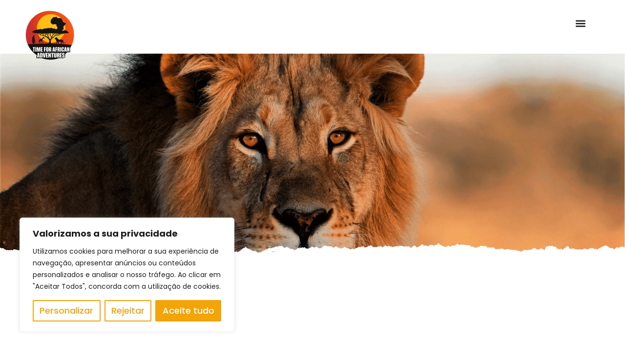

--- FILE ---
content_type: text/html; charset=UTF-8
request_url: https://timeforafricanadventures.com/pt/safari/tanzania-dreams/
body_size: 782428
content:
<!-- Alter HTML was skipped because the HTML is too big to process! (limit is set to 600000 bytes) -->
<!-- Alter HTML was skipped because the HTML is too big to process! (limit is set to 600000 bytes) -->
<!DOCTYPE html>
<html lang="pt-PT">
<head>
	<meta charset="UTF-8">
	<meta name="viewport" content="width=device-width, initial-scale=1.0, viewport-fit=cover" />		<meta name='robots' content='index, follow, max-image-preview:large, max-snippet:-1, max-video-preview:-1' />
	<style>img:is([sizes="auto" i], [sizes^="auto," i]) { contain-intrinsic-size: 3000px 1500px }</style>
	<link rel="alternate" href="https://timeforafricanadventures.com/pt/safari/tanzania-dreams/" hreflang="pt" />
<link rel="alternate" href="https://timeforafricanadventures.com/en/safari/mikumi-safari-tanzania/" hreflang="en" />
<link rel="alternate" href="https://timeforafricanadventures.com/fr/safari/safari-a-mikumi-de-lile-de-zanzibar-a-la-magie-de-la-savane-africaine/" hreflang="fr" />
<link rel="alternate" href="https://timeforafricanadventures.com/es/safari/mikumi-safari-en-tanzania/" hreflang="es" />
<link rel="alternate" href="https://timeforafricanadventures.com/it/safari/safari-a-mikumi-dallisola-di-zanzibar-alla-magia-della-savana-africana/" hreflang="it" />
<link rel="dns-prefetch" href="//fonts.googleapis.com">
<link rel="dns-prefetch" href="//s.w.org">
<link rel="preload" href="https://timeforafricanadventures.com/wp-content/themes/zourney/assets/fonts/icons/zourney-icon-1.3.0.woff2" as="font" crossorigin>

	<!-- This site is optimized with the Yoast SEO plugin v26.4 - https://yoast.com/wordpress/plugins/seo/ -->
	<title>Safari de 5 Dias na Tanzânia | Aventura Inesquecível na Savana</title>
	<meta name="description" content="Descubra a magia da Tanzânia com o nosso safari de 5 dias. Viva uma Aventura Inesquecível na Savana. Reserve Já!" />
	<link rel="canonical" href="https://timeforafricanadventures.com/pt/safari/tanzania-dreams/" />
	<meta property="og:locale" content="pt_PT" />
	<meta property="og:locale:alternate" content="en_GB" />
	<meta property="og:locale:alternate" content="fr_FR" />
	<meta property="og:locale:alternate" content="es_ES" />
	<meta property="og:locale:alternate" content="it_IT" />
	<meta property="og:type" content="article" />
	<meta property="og:title" content="Safari de 5 Dias na Tanzânia | Aventura Inesquecível na Savana" />
	<meta property="og:description" content="Descubra a magia da vida selvagem na Tanzânia com nosso safari de 5 dias. Explore Tarangire, Serengeti e Ngorongoro com uma experiência imersiva única." />
	<meta property="og:url" content="https://timeforafricanadventures.com/pt/safari/tanzania-dreams/" />
	<meta property="og:site_name" content="Time for African Adventures" />
	<meta property="article:publisher" content="https://www.facebook.com/timeforafricanadventures/" />
	<meta property="article:modified_time" content="2025-03-04T11:22:04+00:00" />
	<meta property="og:image" content="https://timeforafricanadventures.com/wp-content/uploads/2023/12/dreams.pik_-scaled.jpg" />
	<meta property="og:image:width" content="1765" />
	<meta property="og:image:height" content="2560" />
	<meta property="og:image:type" content="image/jpeg" />
	<meta name="twitter:card" content="summary_large_image" />
	<meta name="twitter:label1" content="Tempo estimado de leitura" />
	<meta name="twitter:data1" content="1 minuto" />
	<script type="application/ld+json" class="yoast-schema-graph">{"@context":"https://schema.org","@graph":[{"@type":"WebPage","@id":"https://timeforafricanadventures.com/pt/safari/tanzania-dreams/","url":"https://timeforafricanadventures.com/pt/safari/tanzania-dreams/","name":"Safari de 5 Dias na Tanzânia | Aventura Inesquecível na Savana","isPartOf":{"@id":"https://timeforafricanadventures.com/pt/home-pt/#website"},"primaryImageOfPage":{"@id":"https://timeforafricanadventures.com/pt/safari/tanzania-dreams/#primaryimage"},"image":{"@id":"https://timeforafricanadventures.com/pt/safari/tanzania-dreams/#primaryimage"},"thumbnailUrl":"https://timeforafricanadventures.com/wp-content/uploads/2023/12/dreams.pik_-scaled.jpg","datePublished":"2023-12-26T21:41:53+00:00","dateModified":"2025-03-04T11:22:04+00:00","description":"Descubra a magia da Tanzânia com o nosso safari de 5 dias. Viva uma Aventura Inesquecível na Savana. Reserve Já!","breadcrumb":{"@id":"https://timeforafricanadventures.com/pt/safari/tanzania-dreams/#breadcrumb"},"inLanguage":"pt-PT","potentialAction":[{"@type":"ReadAction","target":["https://timeforafricanadventures.com/pt/safari/tanzania-dreams/"]}]},{"@type":"ImageObject","inLanguage":"pt-PT","@id":"https://timeforafricanadventures.com/pt/safari/tanzania-dreams/#primaryimage","url":"https://timeforafricanadventures.com/wp-content/uploads/2023/12/dreams.pik_-scaled.jpg","contentUrl":"https://timeforafricanadventures.com/wp-content/uploads/2023/12/dreams.pik_-scaled.jpg","width":1765,"height":2560},{"@type":"BreadcrumbList","@id":"https://timeforafricanadventures.com/pt/safari/tanzania-dreams/#breadcrumb","itemListElement":[{"@type":"ListItem","position":1,"name":"Home","item":"https://timeforafricanadventures.com/pt/home-pt/"},{"@type":"ListItem","position":2,"name":"safaris","item":"https://timeforafricanadventures.com/pt/safari/"},{"@type":"ListItem","position":3,"name":"Tanzânia Dreams – Safari Inesquecível no Coração de África"}]},{"@type":"WebSite","@id":"https://timeforafricanadventures.com/pt/home-pt/#website","url":"https://timeforafricanadventures.com/pt/home-pt/","name":"Time For African Adventures","description":"Safaris in the Heart of Africa - You Will Have Your Own Story to Tell","publisher":{"@id":"https://timeforafricanadventures.com/pt/home-pt/#organization"},"alternateName":"TIME FOR AFRICAN ADVENTURES","potentialAction":[{"@type":"SearchAction","target":{"@type":"EntryPoint","urlTemplate":"https://timeforafricanadventures.com/pt/home-pt/?s={search_term_string}"},"query-input":{"@type":"PropertyValueSpecification","valueRequired":true,"valueName":"search_term_string"}}],"inLanguage":"pt-PT"},{"@type":"Organization","@id":"https://timeforafricanadventures.com/pt/home-pt/#organization","name":"Time For African Adventures","url":"https://timeforafricanadventures.com/pt/home-pt/","logo":{"@type":"ImageObject","inLanguage":"pt-PT","@id":"https://timeforafricanadventures.com/pt/home-pt/#/schema/logo/image/","url":"https://timeforafricanadventures.com/wp-content/uploads/2023/12/Time-for-African-Safari-PNG-1.png","contentUrl":"https://timeforafricanadventures.com/wp-content/uploads/2023/12/Time-for-African-Safari-PNG-1.png","width":2100,"height":1500,"caption":"Time For African Adventures"},"image":{"@id":"https://timeforafricanadventures.com/pt/home-pt/#/schema/logo/image/"},"sameAs":["https://www.facebook.com/timeforafricanadventures/","https://www.instagram.com/timeforafricanadventures/","https://www.threads.net/@timeforafricanadventures","https://www.tripadvisor.com/Attraction_Review-g297913-d15636557-Reviews-Time_for_African_Adventures-Arusha_Arusha_Region.html"]}]}</script>
	<!-- / Yoast SEO plugin. -->


<link rel='dns-prefetch' href='//code.jquery.com' />
<link rel='dns-prefetch' href='//fonts.googleapis.com' />
<link rel="alternate" type="application/rss+xml" title="Time for African Adventures &raquo; Feed" href="https://timeforafricanadventures.com/pt/feed/" />
<link rel="alternate" type="application/rss+xml" title="Time for African Adventures &raquo; Feed de comentários" href="https://timeforafricanadventures.com/pt/comments/feed/" />
<link rel="alternate" type="application/rss+xml" title="Feed de comentários de Time for African Adventures &raquo; Tanzânia Dreams – Safari Inesquecível no Coração de África" href="https://timeforafricanadventures.com/pt/safari/tanzania-dreams/feed/" />
<script type="text/javascript">
/* <![CDATA[ */
window._wpemojiSettings = {"baseUrl":"https:\/\/s.w.org\/images\/core\/emoji\/16.0.1\/72x72\/","ext":".png","svgUrl":"https:\/\/s.w.org\/images\/core\/emoji\/16.0.1\/svg\/","svgExt":".svg","source":{"concatemoji":"https:\/\/timeforafricanadventures.com\/wp-includes\/js\/wp-emoji-release.min.js?ver=6.8.3"}};
/*! This file is auto-generated */
!function(s,n){var o,i,e;function c(e){try{var t={supportTests:e,timestamp:(new Date).valueOf()};sessionStorage.setItem(o,JSON.stringify(t))}catch(e){}}function p(e,t,n){e.clearRect(0,0,e.canvas.width,e.canvas.height),e.fillText(t,0,0);var t=new Uint32Array(e.getImageData(0,0,e.canvas.width,e.canvas.height).data),a=(e.clearRect(0,0,e.canvas.width,e.canvas.height),e.fillText(n,0,0),new Uint32Array(e.getImageData(0,0,e.canvas.width,e.canvas.height).data));return t.every(function(e,t){return e===a[t]})}function u(e,t){e.clearRect(0,0,e.canvas.width,e.canvas.height),e.fillText(t,0,0);for(var n=e.getImageData(16,16,1,1),a=0;a<n.data.length;a++)if(0!==n.data[a])return!1;return!0}function f(e,t,n,a){switch(t){case"flag":return n(e,"\ud83c\udff3\ufe0f\u200d\u26a7\ufe0f","\ud83c\udff3\ufe0f\u200b\u26a7\ufe0f")?!1:!n(e,"\ud83c\udde8\ud83c\uddf6","\ud83c\udde8\u200b\ud83c\uddf6")&&!n(e,"\ud83c\udff4\udb40\udc67\udb40\udc62\udb40\udc65\udb40\udc6e\udb40\udc67\udb40\udc7f","\ud83c\udff4\u200b\udb40\udc67\u200b\udb40\udc62\u200b\udb40\udc65\u200b\udb40\udc6e\u200b\udb40\udc67\u200b\udb40\udc7f");case"emoji":return!a(e,"\ud83e\udedf")}return!1}function g(e,t,n,a){var r="undefined"!=typeof WorkerGlobalScope&&self instanceof WorkerGlobalScope?new OffscreenCanvas(300,150):s.createElement("canvas"),o=r.getContext("2d",{willReadFrequently:!0}),i=(o.textBaseline="top",o.font="600 32px Arial",{});return e.forEach(function(e){i[e]=t(o,e,n,a)}),i}function t(e){var t=s.createElement("script");t.src=e,t.defer=!0,s.head.appendChild(t)}"undefined"!=typeof Promise&&(o="wpEmojiSettingsSupports",i=["flag","emoji"],n.supports={everything:!0,everythingExceptFlag:!0},e=new Promise(function(e){s.addEventListener("DOMContentLoaded",e,{once:!0})}),new Promise(function(t){var n=function(){try{var e=JSON.parse(sessionStorage.getItem(o));if("object"==typeof e&&"number"==typeof e.timestamp&&(new Date).valueOf()<e.timestamp+604800&&"object"==typeof e.supportTests)return e.supportTests}catch(e){}return null}();if(!n){if("undefined"!=typeof Worker&&"undefined"!=typeof OffscreenCanvas&&"undefined"!=typeof URL&&URL.createObjectURL&&"undefined"!=typeof Blob)try{var e="postMessage("+g.toString()+"("+[JSON.stringify(i),f.toString(),p.toString(),u.toString()].join(",")+"));",a=new Blob([e],{type:"text/javascript"}),r=new Worker(URL.createObjectURL(a),{name:"wpTestEmojiSupports"});return void(r.onmessage=function(e){c(n=e.data),r.terminate(),t(n)})}catch(e){}c(n=g(i,f,p,u))}t(n)}).then(function(e){for(var t in e)n.supports[t]=e[t],n.supports.everything=n.supports.everything&&n.supports[t],"flag"!==t&&(n.supports.everythingExceptFlag=n.supports.everythingExceptFlag&&n.supports[t]);n.supports.everythingExceptFlag=n.supports.everythingExceptFlag&&!n.supports.flag,n.DOMReady=!1,n.readyCallback=function(){n.DOMReady=!0}}).then(function(){return e}).then(function(){var e;n.supports.everything||(n.readyCallback(),(e=n.source||{}).concatemoji?t(e.concatemoji):e.wpemoji&&e.twemoji&&(t(e.twemoji),t(e.wpemoji)))}))}((window,document),window._wpemojiSettings);
/* ]]> */
</script>
<link rel='stylesheet' id='formidable-css' href='https://timeforafricanadventures.com/wp-content/plugins/formidable/css/formidableforms.css?ver=7132152' type='text/css' media='all' />
<style id='wp-emoji-styles-inline-css' type='text/css'>

	img.wp-smiley, img.emoji {
		display: inline !important;
		border: none !important;
		box-shadow: none !important;
		height: 1em !important;
		width: 1em !important;
		margin: 0 0.07em !important;
		vertical-align: -0.1em !important;
		background: none !important;
		padding: 0 !important;
	}
</style>
<link rel='stylesheet' id='wp-block-library-css' href='https://timeforafricanadventures.com/wp-includes/css/dist/block-library/style.min.css?ver=6.8.3' type='text/css' media='all' />
<style id='wp-block-library-theme-inline-css' type='text/css'>
.wp-block-audio :where(figcaption){color:#555;font-size:13px;text-align:center}.is-dark-theme .wp-block-audio :where(figcaption){color:#ffffffa6}.wp-block-audio{margin:0 0 1em}.wp-block-code{border:1px solid #ccc;border-radius:4px;font-family:Menlo,Consolas,monaco,monospace;padding:.8em 1em}.wp-block-embed :where(figcaption){color:#555;font-size:13px;text-align:center}.is-dark-theme .wp-block-embed :where(figcaption){color:#ffffffa6}.wp-block-embed{margin:0 0 1em}.blocks-gallery-caption{color:#555;font-size:13px;text-align:center}.is-dark-theme .blocks-gallery-caption{color:#ffffffa6}:root :where(.wp-block-image figcaption){color:#555;font-size:13px;text-align:center}.is-dark-theme :root :where(.wp-block-image figcaption){color:#ffffffa6}.wp-block-image{margin:0 0 1em}.wp-block-pullquote{border-bottom:4px solid;border-top:4px solid;color:currentColor;margin-bottom:1.75em}.wp-block-pullquote cite,.wp-block-pullquote footer,.wp-block-pullquote__citation{color:currentColor;font-size:.8125em;font-style:normal;text-transform:uppercase}.wp-block-quote{border-left:.25em solid;margin:0 0 1.75em;padding-left:1em}.wp-block-quote cite,.wp-block-quote footer{color:currentColor;font-size:.8125em;font-style:normal;position:relative}.wp-block-quote:where(.has-text-align-right){border-left:none;border-right:.25em solid;padding-left:0;padding-right:1em}.wp-block-quote:where(.has-text-align-center){border:none;padding-left:0}.wp-block-quote.is-large,.wp-block-quote.is-style-large,.wp-block-quote:where(.is-style-plain){border:none}.wp-block-search .wp-block-search__label{font-weight:700}.wp-block-search__button{border:1px solid #ccc;padding:.375em .625em}:where(.wp-block-group.has-background){padding:1.25em 2.375em}.wp-block-separator.has-css-opacity{opacity:.4}.wp-block-separator{border:none;border-bottom:2px solid;margin-left:auto;margin-right:auto}.wp-block-separator.has-alpha-channel-opacity{opacity:1}.wp-block-separator:not(.is-style-wide):not(.is-style-dots){width:100px}.wp-block-separator.has-background:not(.is-style-dots){border-bottom:none;height:1px}.wp-block-separator.has-background:not(.is-style-wide):not(.is-style-dots){height:2px}.wp-block-table{margin:0 0 1em}.wp-block-table td,.wp-block-table th{word-break:normal}.wp-block-table :where(figcaption){color:#555;font-size:13px;text-align:center}.is-dark-theme .wp-block-table :where(figcaption){color:#ffffffa6}.wp-block-video :where(figcaption){color:#555;font-size:13px;text-align:center}.is-dark-theme .wp-block-video :where(figcaption){color:#ffffffa6}.wp-block-video{margin:0 0 1em}:root :where(.wp-block-template-part.has-background){margin-bottom:0;margin-top:0;padding:1.25em 2.375em}
</style>
<style id='classic-theme-styles-inline-css' type='text/css'>
/*! This file is auto-generated */
.wp-block-button__link{color:#fff;background-color:#32373c;border-radius:9999px;box-shadow:none;text-decoration:none;padding:calc(.667em + 2px) calc(1.333em + 2px);font-size:1.125em}.wp-block-file__button{background:#32373c;color:#fff;text-decoration:none}
</style>
<link rel='stylesheet' id='zourney-gutenberg-blocks-css' href='https://timeforafricanadventures.com/wp-content/themes/zourney/assets/css/base/gutenberg-blocks.css?ver=1.3.0' type='text/css' media='all' />
<style id='global-styles-inline-css' type='text/css'>
:root{--wp--preset--aspect-ratio--square: 1;--wp--preset--aspect-ratio--4-3: 4/3;--wp--preset--aspect-ratio--3-4: 3/4;--wp--preset--aspect-ratio--3-2: 3/2;--wp--preset--aspect-ratio--2-3: 2/3;--wp--preset--aspect-ratio--16-9: 16/9;--wp--preset--aspect-ratio--9-16: 9/16;--wp--preset--color--black: #000000;--wp--preset--color--cyan-bluish-gray: #abb8c3;--wp--preset--color--white: #ffffff;--wp--preset--color--pale-pink: #f78da7;--wp--preset--color--vivid-red: #cf2e2e;--wp--preset--color--luminous-vivid-orange: #ff6900;--wp--preset--color--luminous-vivid-amber: #fcb900;--wp--preset--color--light-green-cyan: #7bdcb5;--wp--preset--color--vivid-green-cyan: #00d084;--wp--preset--color--pale-cyan-blue: #8ed1fc;--wp--preset--color--vivid-cyan-blue: #0693e3;--wp--preset--color--vivid-purple: #9b51e0;--wp--preset--gradient--vivid-cyan-blue-to-vivid-purple: linear-gradient(135deg,rgba(6,147,227,1) 0%,rgb(155,81,224) 100%);--wp--preset--gradient--light-green-cyan-to-vivid-green-cyan: linear-gradient(135deg,rgb(122,220,180) 0%,rgb(0,208,130) 100%);--wp--preset--gradient--luminous-vivid-amber-to-luminous-vivid-orange: linear-gradient(135deg,rgba(252,185,0,1) 0%,rgba(255,105,0,1) 100%);--wp--preset--gradient--luminous-vivid-orange-to-vivid-red: linear-gradient(135deg,rgba(255,105,0,1) 0%,rgb(207,46,46) 100%);--wp--preset--gradient--very-light-gray-to-cyan-bluish-gray: linear-gradient(135deg,rgb(238,238,238) 0%,rgb(169,184,195) 100%);--wp--preset--gradient--cool-to-warm-spectrum: linear-gradient(135deg,rgb(74,234,220) 0%,rgb(151,120,209) 20%,rgb(207,42,186) 40%,rgb(238,44,130) 60%,rgb(251,105,98) 80%,rgb(254,248,76) 100%);--wp--preset--gradient--blush-light-purple: linear-gradient(135deg,rgb(255,206,236) 0%,rgb(152,150,240) 100%);--wp--preset--gradient--blush-bordeaux: linear-gradient(135deg,rgb(254,205,165) 0%,rgb(254,45,45) 50%,rgb(107,0,62) 100%);--wp--preset--gradient--luminous-dusk: linear-gradient(135deg,rgb(255,203,112) 0%,rgb(199,81,192) 50%,rgb(65,88,208) 100%);--wp--preset--gradient--pale-ocean: linear-gradient(135deg,rgb(255,245,203) 0%,rgb(182,227,212) 50%,rgb(51,167,181) 100%);--wp--preset--gradient--electric-grass: linear-gradient(135deg,rgb(202,248,128) 0%,rgb(113,206,126) 100%);--wp--preset--gradient--midnight: linear-gradient(135deg,rgb(2,3,129) 0%,rgb(40,116,252) 100%);--wp--preset--font-size--small: 14px;--wp--preset--font-size--medium: 23px;--wp--preset--font-size--large: 26px;--wp--preset--font-size--x-large: 42px;--wp--preset--font-size--normal: 16px;--wp--preset--font-size--huge: 37px;--wp--preset--spacing--20: 0.44rem;--wp--preset--spacing--30: 0.67rem;--wp--preset--spacing--40: 1rem;--wp--preset--spacing--50: 1.5rem;--wp--preset--spacing--60: 2.25rem;--wp--preset--spacing--70: 3.38rem;--wp--preset--spacing--80: 5.06rem;--wp--preset--shadow--natural: 6px 6px 9px rgba(0, 0, 0, 0.2);--wp--preset--shadow--deep: 12px 12px 50px rgba(0, 0, 0, 0.4);--wp--preset--shadow--sharp: 6px 6px 0px rgba(0, 0, 0, 0.2);--wp--preset--shadow--outlined: 6px 6px 0px -3px rgba(255, 255, 255, 1), 6px 6px rgba(0, 0, 0, 1);--wp--preset--shadow--crisp: 6px 6px 0px rgba(0, 0, 0, 1);}:where(.is-layout-flex){gap: 0.5em;}:where(.is-layout-grid){gap: 0.5em;}body .is-layout-flex{display: flex;}.is-layout-flex{flex-wrap: wrap;align-items: center;}.is-layout-flex > :is(*, div){margin: 0;}body .is-layout-grid{display: grid;}.is-layout-grid > :is(*, div){margin: 0;}:where(.wp-block-columns.is-layout-flex){gap: 2em;}:where(.wp-block-columns.is-layout-grid){gap: 2em;}:where(.wp-block-post-template.is-layout-flex){gap: 1.25em;}:where(.wp-block-post-template.is-layout-grid){gap: 1.25em;}.has-black-color{color: var(--wp--preset--color--black) !important;}.has-cyan-bluish-gray-color{color: var(--wp--preset--color--cyan-bluish-gray) !important;}.has-white-color{color: var(--wp--preset--color--white) !important;}.has-pale-pink-color{color: var(--wp--preset--color--pale-pink) !important;}.has-vivid-red-color{color: var(--wp--preset--color--vivid-red) !important;}.has-luminous-vivid-orange-color{color: var(--wp--preset--color--luminous-vivid-orange) !important;}.has-luminous-vivid-amber-color{color: var(--wp--preset--color--luminous-vivid-amber) !important;}.has-light-green-cyan-color{color: var(--wp--preset--color--light-green-cyan) !important;}.has-vivid-green-cyan-color{color: var(--wp--preset--color--vivid-green-cyan) !important;}.has-pale-cyan-blue-color{color: var(--wp--preset--color--pale-cyan-blue) !important;}.has-vivid-cyan-blue-color{color: var(--wp--preset--color--vivid-cyan-blue) !important;}.has-vivid-purple-color{color: var(--wp--preset--color--vivid-purple) !important;}.has-black-background-color{background-color: var(--wp--preset--color--black) !important;}.has-cyan-bluish-gray-background-color{background-color: var(--wp--preset--color--cyan-bluish-gray) !important;}.has-white-background-color{background-color: var(--wp--preset--color--white) !important;}.has-pale-pink-background-color{background-color: var(--wp--preset--color--pale-pink) !important;}.has-vivid-red-background-color{background-color: var(--wp--preset--color--vivid-red) !important;}.has-luminous-vivid-orange-background-color{background-color: var(--wp--preset--color--luminous-vivid-orange) !important;}.has-luminous-vivid-amber-background-color{background-color: var(--wp--preset--color--luminous-vivid-amber) !important;}.has-light-green-cyan-background-color{background-color: var(--wp--preset--color--light-green-cyan) !important;}.has-vivid-green-cyan-background-color{background-color: var(--wp--preset--color--vivid-green-cyan) !important;}.has-pale-cyan-blue-background-color{background-color: var(--wp--preset--color--pale-cyan-blue) !important;}.has-vivid-cyan-blue-background-color{background-color: var(--wp--preset--color--vivid-cyan-blue) !important;}.has-vivid-purple-background-color{background-color: var(--wp--preset--color--vivid-purple) !important;}.has-black-border-color{border-color: var(--wp--preset--color--black) !important;}.has-cyan-bluish-gray-border-color{border-color: var(--wp--preset--color--cyan-bluish-gray) !important;}.has-white-border-color{border-color: var(--wp--preset--color--white) !important;}.has-pale-pink-border-color{border-color: var(--wp--preset--color--pale-pink) !important;}.has-vivid-red-border-color{border-color: var(--wp--preset--color--vivid-red) !important;}.has-luminous-vivid-orange-border-color{border-color: var(--wp--preset--color--luminous-vivid-orange) !important;}.has-luminous-vivid-amber-border-color{border-color: var(--wp--preset--color--luminous-vivid-amber) !important;}.has-light-green-cyan-border-color{border-color: var(--wp--preset--color--light-green-cyan) !important;}.has-vivid-green-cyan-border-color{border-color: var(--wp--preset--color--vivid-green-cyan) !important;}.has-pale-cyan-blue-border-color{border-color: var(--wp--preset--color--pale-cyan-blue) !important;}.has-vivid-cyan-blue-border-color{border-color: var(--wp--preset--color--vivid-cyan-blue) !important;}.has-vivid-purple-border-color{border-color: var(--wp--preset--color--vivid-purple) !important;}.has-vivid-cyan-blue-to-vivid-purple-gradient-background{background: var(--wp--preset--gradient--vivid-cyan-blue-to-vivid-purple) !important;}.has-light-green-cyan-to-vivid-green-cyan-gradient-background{background: var(--wp--preset--gradient--light-green-cyan-to-vivid-green-cyan) !important;}.has-luminous-vivid-amber-to-luminous-vivid-orange-gradient-background{background: var(--wp--preset--gradient--luminous-vivid-amber-to-luminous-vivid-orange) !important;}.has-luminous-vivid-orange-to-vivid-red-gradient-background{background: var(--wp--preset--gradient--luminous-vivid-orange-to-vivid-red) !important;}.has-very-light-gray-to-cyan-bluish-gray-gradient-background{background: var(--wp--preset--gradient--very-light-gray-to-cyan-bluish-gray) !important;}.has-cool-to-warm-spectrum-gradient-background{background: var(--wp--preset--gradient--cool-to-warm-spectrum) !important;}.has-blush-light-purple-gradient-background{background: var(--wp--preset--gradient--blush-light-purple) !important;}.has-blush-bordeaux-gradient-background{background: var(--wp--preset--gradient--blush-bordeaux) !important;}.has-luminous-dusk-gradient-background{background: var(--wp--preset--gradient--luminous-dusk) !important;}.has-pale-ocean-gradient-background{background: var(--wp--preset--gradient--pale-ocean) !important;}.has-electric-grass-gradient-background{background: var(--wp--preset--gradient--electric-grass) !important;}.has-midnight-gradient-background{background: var(--wp--preset--gradient--midnight) !important;}.has-small-font-size{font-size: var(--wp--preset--font-size--small) !important;}.has-medium-font-size{font-size: var(--wp--preset--font-size--medium) !important;}.has-large-font-size{font-size: var(--wp--preset--font-size--large) !important;}.has-x-large-font-size{font-size: var(--wp--preset--font-size--x-large) !important;}
:where(.wp-block-post-template.is-layout-flex){gap: 1.25em;}:where(.wp-block-post-template.is-layout-grid){gap: 1.25em;}
:where(.wp-block-columns.is-layout-flex){gap: 2em;}:where(.wp-block-columns.is-layout-grid){gap: 2em;}
:root :where(.wp-block-pullquote){font-size: 1.5em;line-height: 1.6;}
</style>
<link rel='stylesheet' id='babe-ion-rangeslider-css-css' href='https://timeforafricanadventures.com/wp-content/plugins/ba-book-everything/js/ion.rangeSlider/ion.rangeSlider.min.css?ver=1.8.13' type='text/css' media='all' />
<link rel='stylesheet' id='babe-daterangepicker-style-css' href='https://timeforafricanadventures.com/wp-content/plugins/ba-book-everything/css/daterangepicker.css?ver=1.8.13' type='text/css' media='all' />
<link rel='stylesheet' id='babe-select2-style-css' href='https://timeforafricanadventures.com/wp-content/plugins/ba-book-everything/css/select2.min.css?ver=1.8.13' type='text/css' media='all' />
<link rel='stylesheet' id='babe-modal-style-css' href='https://timeforafricanadventures.com/wp-content/plugins/ba-book-everything/css/babe-modal.css?ver=1.8.13' type='text/css' media='all' />
<link rel='stylesheet' id='babe-unitegallery-styles-css' href='https://timeforafricanadventures.com/wp-content/plugins/ba-book-everything/js/unitegallery/css/unite-gallery.css?ver=1.8.13' type='text/css' media='all' />
<link rel='stylesheet' id='babe-unitegallery-default-styles-css' href='https://timeforafricanadventures.com/wp-content/plugins/ba-book-everything/js/unitegallery/themes/default/ug-theme-default.css?ver=1.8.13' type='text/css' media='all' />
<link rel='stylesheet' id='babe-unitegallery-mediaelementplayer-styles-css' href='https://timeforafricanadventures.com/wp-content/plugins/ba-book-everything/js/unitegallery/css/mediaelementplayer.min.css?ver=1.8.13' type='text/css' media='all' />
<link rel='stylesheet' id='jquery-ui-style-css' href='https://timeforafricanadventures.com/wp-content/plugins/ba-book-everything/css/jquery-ui.min.css?ver=1.8.13' type='text/css' media='all' />
<link rel='stylesheet' id='zourney-style-css' href='https://timeforafricanadventures.com/wp-content/themes/zourney/style.css?ver=1.3.0' type='text/css' media='all' />
<style id='zourney-style-inline-css' type='text/css'>
body{--primary:#F2A408;--primary_hover:#F26D08;--secondary:#8E8A46;--secondary_hover:#7f7c3f;--text:#5C626A;--text_lighter:#969BA1;--accent:#000000;--lighter:#F2A408;--border:#CFD3DA;}
@media(max-width:1441px){body.theme-zourney [data-elementor-columns-laptop="1"] .column-item{flex: 0 0 100%; max-width: 100%;}body.theme-zourney [data-elementor-columns-laptop="2"] .column-item{flex: 0 0 50%; max-width: 50%;}body.theme-zourney [data-elementor-columns-laptop="3"] .column-item{flex: 0 0 33.3333333333%; max-width: 33.3333333333%;}body.theme-zourney [data-elementor-columns-laptop="4"] .column-item{flex: 0 0 25%; max-width: 25%;}body.theme-zourney [data-elementor-columns-laptop="5"] .column-item{flex: 0 0 20%; max-width: 20%;}body.theme-zourney [data-elementor-columns-laptop="6"] .column-item{flex: 0 0 16.6666666667%; max-width: 16.6666666667%;}body.theme-zourney [data-elementor-columns-laptop="7"] .column-item{flex: 0 0 14.2857142857%; max-width: 14.2857142857%;}body.theme-zourney [data-elementor-columns-laptop="8"] .column-item{flex: 0 0 12.5%; max-width: 12.5%;}}@media(max-width:1400px){body.theme-zourney [data-elementor-columns-tablet="1"] .column-item{flex: 0 0 100%; max-width: 100%;}body.theme-zourney [data-elementor-columns-tablet="2"] .column-item{flex: 0 0 50%; max-width: 50%;}body.theme-zourney [data-elementor-columns-tablet="3"] .column-item{flex: 0 0 33.3333333333%; max-width: 33.3333333333%;}body.theme-zourney [data-elementor-columns-tablet="4"] .column-item{flex: 0 0 25%; max-width: 25%;}body.theme-zourney [data-elementor-columns-tablet="5"] .column-item{flex: 0 0 20%; max-width: 20%;}body.theme-zourney [data-elementor-columns-tablet="6"] .column-item{flex: 0 0 16.6666666667%; max-width: 16.6666666667%;}body.theme-zourney [data-elementor-columns-tablet="7"] .column-item{flex: 0 0 14.2857142857%; max-width: 14.2857142857%;}body.theme-zourney [data-elementor-columns-tablet="8"] .column-item{flex: 0 0 12.5%; max-width: 12.5%;}}@media(max-width:880px){body.theme-zourney [data-elementor-columns-mobile-extra="1"] .column-item{flex: 0 0 100%; max-width: 100%;}body.theme-zourney [data-elementor-columns-mobile-extra="2"] .column-item{flex: 0 0 50%; max-width: 50%;}body.theme-zourney [data-elementor-columns-mobile-extra="3"] .column-item{flex: 0 0 33.3333333333%; max-width: 33.3333333333%;}body.theme-zourney [data-elementor-columns-mobile-extra="4"] .column-item{flex: 0 0 25%; max-width: 25%;}body.theme-zourney [data-elementor-columns-mobile-extra="5"] .column-item{flex: 0 0 20%; max-width: 20%;}body.theme-zourney [data-elementor-columns-mobile-extra="6"] .column-item{flex: 0 0 16.6666666667%; max-width: 16.6666666667%;}body.theme-zourney [data-elementor-columns-mobile-extra="7"] .column-item{flex: 0 0 14.2857142857%; max-width: 14.2857142857%;}body.theme-zourney [data-elementor-columns-mobile-extra="8"] .column-item{flex: 0 0 12.5%; max-width: 12.5%;}}@media(max-width:640px){body.theme-zourney [data-elementor-columns-mobile="1"] .column-item{flex: 0 0 100%; max-width: 100%;}body.theme-zourney [data-elementor-columns-mobile="2"] .column-item{flex: 0 0 50%; max-width: 50%;}body.theme-zourney [data-elementor-columns-mobile="3"] .column-item{flex: 0 0 33.3333333333%; max-width: 33.3333333333%;}body.theme-zourney [data-elementor-columns-mobile="4"] .column-item{flex: 0 0 25%; max-width: 25%;}body.theme-zourney [data-elementor-columns-mobile="5"] .column-item{flex: 0 0 20%; max-width: 20%;}body.theme-zourney [data-elementor-columns-mobile="6"] .column-item{flex: 0 0 16.6666666667%; max-width: 16.6666666667%;}body.theme-zourney [data-elementor-columns-mobile="7"] .column-item{flex: 0 0 14.2857142857%; max-width: 14.2857142857%;}body.theme-zourney [data-elementor-columns-mobile="8"] .column-item{flex: 0 0 12.5%; max-width: 12.5%;}}
</style>
<link rel='stylesheet' id='zourney-fonts-css' href='//fonts.googleapis.com/css?family=Jost:400,500,600,700&#038;subset=latin%2Clatin-ext&#038;display=swap' type='text/css' media='all' />
<link rel='stylesheet' id='elementor-frontend-css' href='https://timeforafricanadventures.com/wp-content/uploads/elementor/css/custom-frontend.min.css?ver=1756823890' type='text/css' media='all' />
<link rel='stylesheet' id='elementor-post-14-css' href='https://timeforafricanadventures.com/wp-content/uploads/elementor/css/post-14.css?ver=1756823890' type='text/css' media='all' />
<link rel='stylesheet' id='magnific-popup-css' href='https://timeforafricanadventures.com/wp-content/themes/zourney/assets/css/libs/magnific-popup.css?ver=1.3.0' type='text/css' media='all' />
<link rel='stylesheet' id='tooltipster-css' href='https://timeforafricanadventures.com/wp-content/themes/zourney/assets/css/libs/tooltipster.bundle.min.css?ver=1.3.0' type='text/css' media='all' />
<link rel='stylesheet' id='widget-heading-css' href='https://timeforafricanadventures.com/wp-content/plugins/elementor/assets/css/widget-heading.min.css?ver=3.30.3' type='text/css' media='all' />
<link rel='stylesheet' id='e-popup-css' href='https://timeforafricanadventures.com/wp-content/plugins/elementor-pro/assets/css/conditionals/popup.min.css?ver=3.30.1' type='text/css' media='all' />
<link rel='stylesheet' id='widget-video-css' href='https://timeforafricanadventures.com/wp-content/plugins/elementor/assets/css/widget-video.min.css?ver=3.30.3' type='text/css' media='all' />
<link rel='stylesheet' id='widget-image-css' href='https://timeforafricanadventures.com/wp-content/plugins/elementor/assets/css/widget-image.min.css?ver=3.30.3' type='text/css' media='all' />
<link rel='stylesheet' id='widget-nav-menu-css' href='https://timeforafricanadventures.com/wp-content/uploads/elementor/css/custom-pro-widget-nav-menu.min.css?ver=1756823890' type='text/css' media='all' />
<link rel='stylesheet' id='widget-icon-list-css' href='https://timeforafricanadventures.com/wp-content/uploads/elementor/css/custom-widget-icon-list.min.css?ver=1756823890' type='text/css' media='all' />
<link rel='stylesheet' id='widget-spacer-css' href='https://timeforafricanadventures.com/wp-content/plugins/elementor/assets/css/widget-spacer.min.css?ver=3.30.3' type='text/css' media='all' />
<link rel='stylesheet' id='widget-form-css' href='https://timeforafricanadventures.com/wp-content/plugins/elementor-pro/assets/css/widget-form.min.css?ver=3.30.1' type='text/css' media='all' />
<link rel='stylesheet' id='eael-general-css' href='https://timeforafricanadventures.com/wp-content/plugins/essential-addons-for-elementor-lite/assets/front-end/css/view/general.min.css?ver=6.2.2' type='text/css' media='all' />
<link rel='stylesheet' id='eael-23890-css' href='https://timeforafricanadventures.com/wp-content/uploads/essential-addons-elementor/eael-23890.css?ver=1741087324' type='text/css' media='all' />
<link rel='stylesheet' id='widget-post-info-css' href='https://timeforafricanadventures.com/wp-content/plugins/elementor-pro/assets/css/widget-post-info.min.css?ver=3.30.1' type='text/css' media='all' />
<link rel='stylesheet' id='font-awesome-5-all-css' href='https://timeforafricanadventures.com/wp-content/plugins/elementor/assets/lib/font-awesome/css/all.min.css?ver=3.30.3' type='text/css' media='all' />
<link rel='stylesheet' id='font-awesome-4-shim-css' href='https://timeforafricanadventures.com/wp-content/plugins/elementor/assets/lib/font-awesome/css/v4-shims.min.css?ver=3.30.3' type='text/css' media='all' />
<link rel='stylesheet' id='elementor-post-29711-css' href='https://timeforafricanadventures.com/wp-content/uploads/elementor/css/post-29711.css?ver=1756823891' type='text/css' media='all' />
<link rel='stylesheet' id='elementor-post-29707-css' href='https://timeforafricanadventures.com/wp-content/uploads/elementor/css/post-29707.css?ver=1756823891' type='text/css' media='all' />
<link rel='stylesheet' id='elementor-post-29704-css' href='https://timeforafricanadventures.com/wp-content/uploads/elementor/css/post-29704.css?ver=1756823891' type='text/css' media='all' />
<link rel='stylesheet' id='elementor-post-29700-css' href='https://timeforafricanadventures.com/wp-content/uploads/elementor/css/post-29700.css?ver=1756823891' type='text/css' media='all' />
<link rel='stylesheet' id='elementor-post-29692-css' href='https://timeforafricanadventures.com/wp-content/uploads/elementor/css/post-29692.css?ver=1756823891' type='text/css' media='all' />
<link rel='stylesheet' id='elementor-post-27021-css' href='https://timeforafricanadventures.com/wp-content/uploads/elementor/css/post-27021.css?ver=1756823891' type='text/css' media='all' />
<link rel='stylesheet' id='elementor-post-26860-css' href='https://timeforafricanadventures.com/wp-content/uploads/elementor/css/post-26860.css?ver=1756823891' type='text/css' media='all' />
<link rel='stylesheet' id='elementor-post-24737-css' href='https://timeforafricanadventures.com/wp-content/uploads/elementor/css/post-24737.css?ver=1756823891' type='text/css' media='all' />
<link rel='stylesheet' id='elementor-post-24733-css' href='https://timeforafricanadventures.com/wp-content/uploads/elementor/css/post-24733.css?ver=1756823891' type='text/css' media='all' />
<link rel='stylesheet' id='elementor-post-24283-css' href='https://timeforafricanadventures.com/wp-content/uploads/elementor/css/post-24283.css?ver=1756823892' type='text/css' media='all' />
<link rel='stylesheet' id='elementor-post-24273-css' href='https://timeforafricanadventures.com/wp-content/uploads/elementor/css/post-24273.css?ver=1756823892' type='text/css' media='all' />
<link rel='stylesheet' id='elementor-post-17409-css' href='https://timeforafricanadventures.com/wp-content/uploads/elementor/css/post-17409.css?ver=1756823892' type='text/css' media='all' />
<link rel='stylesheet' id='elementor-post-14633-css' href='https://timeforafricanadventures.com/wp-content/uploads/elementor/css/post-14633.css?ver=1756823892' type='text/css' media='all' />
<link rel='stylesheet' id='elementor-post-12631-css' href='https://timeforafricanadventures.com/wp-content/uploads/elementor/css/post-12631.css?ver=1756823892' type='text/css' media='all' />
<link rel='stylesheet' id='elementor-post-92-css' href='https://timeforafricanadventures.com/wp-content/uploads/elementor/css/post-92.css?ver=1756823892' type='text/css' media='all' />
<link rel='stylesheet' id='babe-admin-elementor-style-css' href='https://timeforafricanadventures.com/wp-content/plugins/ba-book-everything/css/admin/babe-admin-elementor.css?ver=6.8.3' type='text/css' media='all' />
<link rel='stylesheet' id='elementor-post-27534-css' href='https://timeforafricanadventures.com/wp-content/uploads/elementor/css/post-27534.css?ver=1756823892' type='text/css' media='all' />
<link rel='stylesheet' id='elementor-post-23890-css' href='https://timeforafricanadventures.com/wp-content/uploads/elementor/css/post-23890.css?ver=1756824627' type='text/css' media='all' />
<link rel='stylesheet' id='zourney-elementor-css' href='https://timeforafricanadventures.com/wp-content/themes/zourney/assets/css/base/elementor.css?ver=1.3.0' type='text/css' media='all' />
<link rel='stylesheet' id='zourney-child-style-css' href='https://timeforafricanadventures.com/wp-content/themes/zourney-child/style.css?ver=1.1.4' type='text/css' media='all' />
<link rel='stylesheet' id='elementor-gf-local-poppins-css' href='https://timeforafricanadventures.com/wp-content/uploads/elementor/google-fonts/css/poppins.css?ver=1752475239' type='text/css' media='all' />
<link rel='stylesheet' id='elementor-gf-local-satisfy-css' href='https://timeforafricanadventures.com/wp-content/uploads/elementor/google-fonts/css/satisfy.css?ver=1752475240' type='text/css' media='all' />
<link rel='stylesheet' id='elementor-gf-local-nothingyoucoulddo-css' href='https://timeforafricanadventures.com/wp-content/uploads/elementor/google-fonts/css/nothingyoucoulddo.css?ver=1752475268' type='text/css' media='all' />
<script type="text/javascript" id="cookie-law-info-js-extra">
/* <![CDATA[ */
var _ckyConfig = {"_ipData":[],"_assetsURL":"https:\/\/timeforafricanadventures.com\/wp-content\/plugins\/cookie-law-info\/lite\/frontend\/images\/","_publicURL":"https:\/\/timeforafricanadventures.com","_expiry":"30","_categories":[{"name":"Necess\u00e1rio","slug":"necessary","isNecessary":true,"ccpaDoNotSell":true,"cookies":[],"active":true,"defaultConsent":{"gdpr":true,"ccpa":true}},{"name":"Funcional","slug":"functional","isNecessary":false,"ccpaDoNotSell":true,"cookies":[],"active":true,"defaultConsent":{"gdpr":false,"ccpa":false}},{"name":"Analytics","slug":"analytics","isNecessary":false,"ccpaDoNotSell":true,"cookies":[],"active":true,"defaultConsent":{"gdpr":false,"ccpa":false}},{"name":"Desempenho","slug":"performance","isNecessary":false,"ccpaDoNotSell":true,"cookies":[],"active":true,"defaultConsent":{"gdpr":false,"ccpa":false}},{"name":"An\u00fancio","slug":"advertisement","isNecessary":false,"ccpaDoNotSell":true,"cookies":[],"active":true,"defaultConsent":{"gdpr":false,"ccpa":false}}],"_activeLaw":"gdpr","_rootDomain":"","_block":"1","_showBanner":"1","_bannerConfig":{"settings":{"type":"box","preferenceCenterType":"popup","position":"bottom-left","applicableLaw":"gdpr"},"behaviours":{"reloadBannerOnAccept":false,"loadAnalyticsByDefault":false,"animations":{"onLoad":"animate","onHide":"sticky"}},"config":{"revisitConsent":{"status":true,"tag":"revisit-consent","position":"bottom-left","meta":{"url":"#"},"styles":{"background-color":"#F2A408"},"elements":{"title":{"type":"text","tag":"revisit-consent-title","status":true,"styles":{"color":"#0056a7"}}}},"preferenceCenter":{"toggle":{"status":true,"tag":"detail-category-toggle","type":"toggle","states":{"active":{"styles":{"background-color":"#1863DC"}},"inactive":{"styles":{"background-color":"#D0D5D2"}}}}},"categoryPreview":{"status":false,"toggle":{"status":true,"tag":"detail-category-preview-toggle","type":"toggle","states":{"active":{"styles":{"background-color":"#1863DC"}},"inactive":{"styles":{"background-color":"#D0D5D2"}}}}},"videoPlaceholder":{"status":true,"styles":{"background-color":"#000000","border-color":"#000000","color":"#ffffff"}},"readMore":{"status":false,"tag":"readmore-button","type":"link","meta":{"noFollow":true,"newTab":true},"styles":{"color":"#F2A408","background-color":"transparent","border-color":"transparent"}},"showMore":{"status":true,"tag":"show-desc-button","type":"button","styles":{"color":"#1863DC"}},"showLess":{"status":true,"tag":"hide-desc-button","type":"button","styles":{"color":"#1863DC"}},"alwaysActive":{"status":true,"tag":"always-active","styles":{"color":"#008000"}},"manualLinks":{"status":true,"tag":"manual-links","type":"link","styles":{"color":"#1863DC"}},"auditTable":{"status":true},"optOption":{"status":true,"toggle":{"status":true,"tag":"optout-option-toggle","type":"toggle","states":{"active":{"styles":{"background-color":"#1863dc"}},"inactive":{"styles":{"background-color":"#FFFFFF"}}}}}}},"_version":"3.3.6","_logConsent":"1","_tags":[{"tag":"accept-button","styles":{"color":"#FFFFFF","background-color":"#F2A408","border-color":"#F2A408"}},{"tag":"reject-button","styles":{"color":"#F2A408","background-color":"transparent","border-color":"#F2A408"}},{"tag":"settings-button","styles":{"color":"#F2A408","background-color":"transparent","border-color":"#F2A408"}},{"tag":"readmore-button","styles":{"color":"#F2A408","background-color":"transparent","border-color":"transparent"}},{"tag":"donotsell-button","styles":{"color":"#1863DC","background-color":"transparent","border-color":"transparent"}},{"tag":"show-desc-button","styles":{"color":"#1863DC"}},{"tag":"hide-desc-button","styles":{"color":"#1863DC"}},{"tag":"cky-always-active","styles":[]},{"tag":"cky-link","styles":[]},{"tag":"accept-button","styles":{"color":"#FFFFFF","background-color":"#F2A408","border-color":"#F2A408"}},{"tag":"revisit-consent","styles":{"background-color":"#F2A408"}}],"_shortCodes":[{"key":"cky_readmore","content":"<a href=\"#\" class=\"cky-policy\" aria-label=\"Pol\u00edtica de Cookies\" target=\"_blank\" rel=\"noopener\" data-cky-tag=\"readmore-button\">Pol\u00edtica de Cookies<\/a>","tag":"readmore-button","status":false,"attributes":{"rel":"nofollow","target":"_blank"}},{"key":"cky_show_desc","content":"<button class=\"cky-show-desc-btn\" data-cky-tag=\"show-desc-button\" aria-label=\"Mostrar mais\">Mostrar mais<\/button>","tag":"show-desc-button","status":true,"attributes":[]},{"key":"cky_hide_desc","content":"<button class=\"cky-show-desc-btn\" data-cky-tag=\"hide-desc-button\" aria-label=\"Mostrar menos\">Mostrar menos<\/button>","tag":"hide-desc-button","status":true,"attributes":[]},{"key":"cky_optout_show_desc","content":"[cky_optout_show_desc]","tag":"optout-show-desc-button","status":true,"attributes":[]},{"key":"cky_optout_hide_desc","content":"[cky_optout_hide_desc]","tag":"optout-hide-desc-button","status":true,"attributes":[]},{"key":"cky_category_toggle_label","content":"[cky_{{status}}_category_label] [cky_preference_{{category_slug}}_title]","tag":"","status":true,"attributes":[]},{"key":"cky_enable_category_label","content":"Ativar","tag":"","status":true,"attributes":[]},{"key":"cky_disable_category_label","content":"Desativar","tag":"","status":true,"attributes":[]},{"key":"cky_video_placeholder","content":"<div class=\"video-placeholder-normal\" data-cky-tag=\"video-placeholder\" id=\"[UNIQUEID]\"><p class=\"video-placeholder-text-normal\" data-cky-tag=\"placeholder-title\">Por favor, aceite o consentimento do cookie<\/p><\/div>","tag":"","status":true,"attributes":[]},{"key":"cky_enable_optout_label","content":"Ativar","tag":"","status":true,"attributes":[]},{"key":"cky_disable_optout_label","content":"Desativar","tag":"","status":true,"attributes":[]},{"key":"cky_optout_toggle_label","content":"[cky_{{status}}_optout_label] [cky_optout_option_title]","tag":"","status":true,"attributes":[]},{"key":"cky_optout_option_title","content":"N\u00e3o Vendam ou Partilhem a Minha Informa\u00e7\u00e3o Pessoal","tag":"","status":true,"attributes":[]},{"key":"cky_optout_close_label","content":"Fechar","tag":"","status":true,"attributes":[]},{"key":"cky_preference_close_label","content":"Fechar","tag":"","status":true,"attributes":[]}],"_rtl":"","_language":"pt","_providersToBlock":[]};
var _ckyStyles = {"css":".cky-overlay{background: #000000; opacity: 0.4; position: fixed; top: 0; left: 0; width: 100%; height: 100%; z-index: 99999999;}.cky-hide{display: none;}.cky-btn-revisit-wrapper{display: flex; align-items: center; justify-content: center; background: #0056a7; width: 45px; height: 45px; border-radius: 50%; position: fixed; z-index: 999999; cursor: pointer;}.cky-revisit-bottom-left{bottom: 15px; left: 15px;}.cky-revisit-bottom-right{bottom: 15px; right: 15px;}.cky-btn-revisit-wrapper .cky-btn-revisit{display: flex; align-items: center; justify-content: center; background: none; border: none; cursor: pointer; position: relative; margin: 0; padding: 0;}.cky-btn-revisit-wrapper .cky-btn-revisit img{max-width: fit-content; margin: 0; height: 30px; width: 30px;}.cky-revisit-bottom-left:hover::before{content: attr(data-tooltip); position: absolute; background: #4e4b66; color: #ffffff; left: calc(100% + 7px); font-size: 12px; line-height: 16px; width: max-content; padding: 4px 8px; border-radius: 4px;}.cky-revisit-bottom-left:hover::after{position: absolute; content: \"\"; border: 5px solid transparent; left: calc(100% + 2px); border-left-width: 0; border-right-color: #4e4b66;}.cky-revisit-bottom-right:hover::before{content: attr(data-tooltip); position: absolute; background: #4e4b66; color: #ffffff; right: calc(100% + 7px); font-size: 12px; line-height: 16px; width: max-content; padding: 4px 8px; border-radius: 4px;}.cky-revisit-bottom-right:hover::after{position: absolute; content: \"\"; border: 5px solid transparent; right: calc(100% + 2px); border-right-width: 0; border-left-color: #4e4b66;}.cky-revisit-hide{display: none;}.cky-consent-container{position: fixed; width: 440px; box-sizing: border-box; z-index: 9999999; border-radius: 6px;}.cky-consent-container .cky-consent-bar{background: #ffffff; border: 1px solid; padding: 20px 26px; box-shadow: 0 -1px 10px 0 #acabab4d; border-radius: 6px;}.cky-box-bottom-left{bottom: 40px; left: 40px;}.cky-box-bottom-right{bottom: 40px; right: 40px;}.cky-box-top-left{top: 40px; left: 40px;}.cky-box-top-right{top: 40px; right: 40px;}.cky-custom-brand-logo-wrapper .cky-custom-brand-logo{width: 100px; height: auto; margin: 0 0 12px 0;}.cky-notice .cky-title{color: #212121; font-weight: 700; font-size: 18px; line-height: 24px; margin: 0 0 12px 0;}.cky-notice-des *,.cky-preference-content-wrapper *,.cky-accordion-header-des *,.cky-gpc-wrapper .cky-gpc-desc *{font-size: 14px;}.cky-notice-des{color: #212121; font-size: 14px; line-height: 24px; font-weight: 400;}.cky-notice-des img{height: 25px; width: 25px;}.cky-consent-bar .cky-notice-des p,.cky-gpc-wrapper .cky-gpc-desc p,.cky-preference-body-wrapper .cky-preference-content-wrapper p,.cky-accordion-header-wrapper .cky-accordion-header-des p,.cky-cookie-des-table li div:last-child p{color: inherit; margin-top: 0; overflow-wrap: break-word;}.cky-notice-des P:last-child,.cky-preference-content-wrapper p:last-child,.cky-cookie-des-table li div:last-child p:last-child,.cky-gpc-wrapper .cky-gpc-desc p:last-child{margin-bottom: 0;}.cky-notice-des a.cky-policy,.cky-notice-des button.cky-policy{font-size: 14px; color: #1863dc; white-space: nowrap; cursor: pointer; background: transparent; border: 1px solid; text-decoration: underline;}.cky-notice-des button.cky-policy{padding: 0;}.cky-notice-des a.cky-policy:focus-visible,.cky-notice-des button.cky-policy:focus-visible,.cky-preference-content-wrapper .cky-show-desc-btn:focus-visible,.cky-accordion-header .cky-accordion-btn:focus-visible,.cky-preference-header .cky-btn-close:focus-visible,.cky-switch input[type=\"checkbox\"]:focus-visible,.cky-footer-wrapper a:focus-visible,.cky-btn:focus-visible{outline: 2px solid #1863dc; outline-offset: 2px;}.cky-btn:focus:not(:focus-visible),.cky-accordion-header .cky-accordion-btn:focus:not(:focus-visible),.cky-preference-content-wrapper .cky-show-desc-btn:focus:not(:focus-visible),.cky-btn-revisit-wrapper .cky-btn-revisit:focus:not(:focus-visible),.cky-preference-header .cky-btn-close:focus:not(:focus-visible),.cky-consent-bar .cky-banner-btn-close:focus:not(:focus-visible){outline: 0;}button.cky-show-desc-btn:not(:hover):not(:active){color: #1863dc; background: transparent;}button.cky-accordion-btn:not(:hover):not(:active),button.cky-banner-btn-close:not(:hover):not(:active),button.cky-btn-revisit:not(:hover):not(:active),button.cky-btn-close:not(:hover):not(:active){background: transparent;}.cky-consent-bar button:hover,.cky-modal.cky-modal-open button:hover,.cky-consent-bar button:focus,.cky-modal.cky-modal-open button:focus{text-decoration: none;}.cky-notice-btn-wrapper{display: flex; justify-content: flex-start; align-items: center; flex-wrap: wrap; margin-top: 16px;}.cky-notice-btn-wrapper .cky-btn{text-shadow: none; box-shadow: none;}.cky-btn{flex: auto; max-width: 100%; font-size: 14px; font-family: inherit; line-height: 24px; padding: 8px; font-weight: 500; margin: 0 8px 0 0; border-radius: 2px; cursor: pointer; text-align: center; text-transform: none; min-height: 0;}.cky-btn:hover{opacity: 0.8;}.cky-btn-customize{color: #1863dc; background: transparent; border: 2px solid #1863dc;}.cky-btn-reject{color: #1863dc; background: transparent; border: 2px solid #1863dc;}.cky-btn-accept{background: #1863dc; color: #ffffff; border: 2px solid #1863dc;}.cky-btn:last-child{margin-right: 0;}@media (max-width: 576px){.cky-box-bottom-left{bottom: 0; left: 0;}.cky-box-bottom-right{bottom: 0; right: 0;}.cky-box-top-left{top: 0; left: 0;}.cky-box-top-right{top: 0; right: 0;}}@media (max-width: 440px){.cky-box-bottom-left, .cky-box-bottom-right, .cky-box-top-left, .cky-box-top-right{width: 100%; max-width: 100%;}.cky-consent-container .cky-consent-bar{padding: 20px 0;}.cky-custom-brand-logo-wrapper, .cky-notice .cky-title, .cky-notice-des, .cky-notice-btn-wrapper{padding: 0 24px;}.cky-notice-des{max-height: 40vh; overflow-y: scroll;}.cky-notice-btn-wrapper{flex-direction: column; margin-top: 0;}.cky-btn{width: 100%; margin: 10px 0 0 0;}.cky-notice-btn-wrapper .cky-btn-customize{order: 2;}.cky-notice-btn-wrapper .cky-btn-reject{order: 3;}.cky-notice-btn-wrapper .cky-btn-accept{order: 1; margin-top: 16px;}}@media (max-width: 352px){.cky-notice .cky-title{font-size: 16px;}.cky-notice-des *{font-size: 12px;}.cky-notice-des, .cky-btn{font-size: 12px;}}.cky-modal.cky-modal-open{display: flex; visibility: visible; -webkit-transform: translate(-50%, -50%); -moz-transform: translate(-50%, -50%); -ms-transform: translate(-50%, -50%); -o-transform: translate(-50%, -50%); transform: translate(-50%, -50%); top: 50%; left: 50%; transition: all 1s ease;}.cky-modal{box-shadow: 0 32px 68px rgba(0, 0, 0, 0.3); margin: 0 auto; position: fixed; max-width: 100%; background: #ffffff; top: 50%; box-sizing: border-box; border-radius: 6px; z-index: 999999999; color: #212121; -webkit-transform: translate(-50%, 100%); -moz-transform: translate(-50%, 100%); -ms-transform: translate(-50%, 100%); -o-transform: translate(-50%, 100%); transform: translate(-50%, 100%); visibility: hidden; transition: all 0s ease;}.cky-preference-center{max-height: 79vh; overflow: hidden; width: 845px; overflow: hidden; flex: 1 1 0; display: flex; flex-direction: column; border-radius: 6px;}.cky-preference-header{display: flex; align-items: center; justify-content: space-between; padding: 22px 24px; border-bottom: 1px solid;}.cky-preference-header .cky-preference-title{font-size: 18px; font-weight: 700; line-height: 24px;}.cky-preference-header .cky-btn-close{margin: 0; cursor: pointer; vertical-align: middle; padding: 0; background: none; border: none; width: auto; height: auto; min-height: 0; line-height: 0; text-shadow: none; box-shadow: none;}.cky-preference-header .cky-btn-close img{margin: 0; height: 10px; width: 10px;}.cky-preference-body-wrapper{padding: 0 24px; flex: 1; overflow: auto; box-sizing: border-box;}.cky-preference-content-wrapper,.cky-gpc-wrapper .cky-gpc-desc{font-size: 14px; line-height: 24px; font-weight: 400; padding: 12px 0;}.cky-preference-content-wrapper{border-bottom: 1px solid;}.cky-preference-content-wrapper img{height: 25px; width: 25px;}.cky-preference-content-wrapper .cky-show-desc-btn{font-size: 14px; font-family: inherit; color: #1863dc; text-decoration: none; line-height: 24px; padding: 0; margin: 0; white-space: nowrap; cursor: pointer; background: transparent; border-color: transparent; text-transform: none; min-height: 0; text-shadow: none; box-shadow: none;}.cky-accordion-wrapper{margin-bottom: 10px;}.cky-accordion{border-bottom: 1px solid;}.cky-accordion:last-child{border-bottom: none;}.cky-accordion .cky-accordion-item{display: flex; margin-top: 10px;}.cky-accordion .cky-accordion-body{display: none;}.cky-accordion.cky-accordion-active .cky-accordion-body{display: block; padding: 0 22px; margin-bottom: 16px;}.cky-accordion-header-wrapper{cursor: pointer; width: 100%;}.cky-accordion-item .cky-accordion-header{display: flex; justify-content: space-between; align-items: center;}.cky-accordion-header .cky-accordion-btn{font-size: 16px; font-family: inherit; color: #212121; line-height: 24px; background: none; border: none; font-weight: 700; padding: 0; margin: 0; cursor: pointer; text-transform: none; min-height: 0; text-shadow: none; box-shadow: none;}.cky-accordion-header .cky-always-active{color: #008000; font-weight: 600; line-height: 24px; font-size: 14px;}.cky-accordion-header-des{font-size: 14px; line-height: 24px; margin: 10px 0 16px 0;}.cky-accordion-chevron{margin-right: 22px; position: relative; cursor: pointer;}.cky-accordion-chevron-hide{display: none;}.cky-accordion .cky-accordion-chevron i::before{content: \"\"; position: absolute; border-right: 1.4px solid; border-bottom: 1.4px solid; border-color: inherit; height: 6px; width: 6px; -webkit-transform: rotate(-45deg); -moz-transform: rotate(-45deg); -ms-transform: rotate(-45deg); -o-transform: rotate(-45deg); transform: rotate(-45deg); transition: all 0.2s ease-in-out; top: 8px;}.cky-accordion.cky-accordion-active .cky-accordion-chevron i::before{-webkit-transform: rotate(45deg); -moz-transform: rotate(45deg); -ms-transform: rotate(45deg); -o-transform: rotate(45deg); transform: rotate(45deg);}.cky-audit-table{background: #f4f4f4; border-radius: 6px;}.cky-audit-table .cky-empty-cookies-text{color: inherit; font-size: 12px; line-height: 24px; margin: 0; padding: 10px;}.cky-audit-table .cky-cookie-des-table{font-size: 12px; line-height: 24px; font-weight: normal; padding: 15px 10px; border-bottom: 1px solid; border-bottom-color: inherit; margin: 0;}.cky-audit-table .cky-cookie-des-table:last-child{border-bottom: none;}.cky-audit-table .cky-cookie-des-table li{list-style-type: none; display: flex; padding: 3px 0;}.cky-audit-table .cky-cookie-des-table li:first-child{padding-top: 0;}.cky-cookie-des-table li div:first-child{width: 100px; font-weight: 600; word-break: break-word; word-wrap: break-word;}.cky-cookie-des-table li div:last-child{flex: 1; word-break: break-word; word-wrap: break-word; margin-left: 8px;}.cky-footer-shadow{display: block; width: 100%; height: 40px; background: linear-gradient(180deg, rgba(255, 255, 255, 0) 0%, #ffffff 100%); position: absolute; bottom: calc(100% - 1px);}.cky-footer-wrapper{position: relative;}.cky-prefrence-btn-wrapper{display: flex; flex-wrap: wrap; align-items: center; justify-content: center; padding: 22px 24px; border-top: 1px solid;}.cky-prefrence-btn-wrapper .cky-btn{flex: auto; max-width: 100%; text-shadow: none; box-shadow: none;}.cky-btn-preferences{color: #1863dc; background: transparent; border: 2px solid #1863dc;}.cky-preference-header,.cky-preference-body-wrapper,.cky-preference-content-wrapper,.cky-accordion-wrapper,.cky-accordion,.cky-accordion-wrapper,.cky-footer-wrapper,.cky-prefrence-btn-wrapper{border-color: inherit;}@media (max-width: 845px){.cky-modal{max-width: calc(100% - 16px);}}@media (max-width: 576px){.cky-modal{max-width: 100%;}.cky-preference-center{max-height: 100vh;}.cky-prefrence-btn-wrapper{flex-direction: column;}.cky-accordion.cky-accordion-active .cky-accordion-body{padding-right: 0;}.cky-prefrence-btn-wrapper .cky-btn{width: 100%; margin: 10px 0 0 0;}.cky-prefrence-btn-wrapper .cky-btn-reject{order: 3;}.cky-prefrence-btn-wrapper .cky-btn-accept{order: 1; margin-top: 0;}.cky-prefrence-btn-wrapper .cky-btn-preferences{order: 2;}}@media (max-width: 425px){.cky-accordion-chevron{margin-right: 15px;}.cky-notice-btn-wrapper{margin-top: 0;}.cky-accordion.cky-accordion-active .cky-accordion-body{padding: 0 15px;}}@media (max-width: 352px){.cky-preference-header .cky-preference-title{font-size: 16px;}.cky-preference-header{padding: 16px 24px;}.cky-preference-content-wrapper *, .cky-accordion-header-des *{font-size: 12px;}.cky-preference-content-wrapper, .cky-preference-content-wrapper .cky-show-more, .cky-accordion-header .cky-always-active, .cky-accordion-header-des, .cky-preference-content-wrapper .cky-show-desc-btn, .cky-notice-des a.cky-policy{font-size: 12px;}.cky-accordion-header .cky-accordion-btn{font-size: 14px;}}.cky-switch{display: flex;}.cky-switch input[type=\"checkbox\"]{position: relative; width: 44px; height: 24px; margin: 0; background: #d0d5d2; -webkit-appearance: none; border-radius: 50px; cursor: pointer; outline: 0; border: none; top: 0;}.cky-switch input[type=\"checkbox\"]:checked{background: #1863dc;}.cky-switch input[type=\"checkbox\"]:before{position: absolute; content: \"\"; height: 20px; width: 20px; left: 2px; bottom: 2px; border-radius: 50%; background-color: white; -webkit-transition: 0.4s; transition: 0.4s; margin: 0;}.cky-switch input[type=\"checkbox\"]:after{display: none;}.cky-switch input[type=\"checkbox\"]:checked:before{-webkit-transform: translateX(20px); -ms-transform: translateX(20px); transform: translateX(20px);}@media (max-width: 425px){.cky-switch input[type=\"checkbox\"]{width: 38px; height: 21px;}.cky-switch input[type=\"checkbox\"]:before{height: 17px; width: 17px;}.cky-switch input[type=\"checkbox\"]:checked:before{-webkit-transform: translateX(17px); -ms-transform: translateX(17px); transform: translateX(17px);}}.cky-consent-bar .cky-banner-btn-close{position: absolute; right: 9px; top: 5px; background: none; border: none; cursor: pointer; padding: 0; margin: 0; min-height: 0; line-height: 0; height: auto; width: auto; text-shadow: none; box-shadow: none;}.cky-consent-bar .cky-banner-btn-close img{height: 9px; width: 9px; margin: 0;}.cky-notice-group{font-size: 14px; line-height: 24px; font-weight: 400; color: #212121;}.cky-notice-btn-wrapper .cky-btn-do-not-sell{font-size: 14px; line-height: 24px; padding: 6px 0; margin: 0; font-weight: 500; background: none; border-radius: 2px; border: none; cursor: pointer; text-align: left; color: #1863dc; background: transparent; border-color: transparent; box-shadow: none; text-shadow: none;}.cky-consent-bar .cky-banner-btn-close:focus-visible,.cky-notice-btn-wrapper .cky-btn-do-not-sell:focus-visible,.cky-opt-out-btn-wrapper .cky-btn:focus-visible,.cky-opt-out-checkbox-wrapper input[type=\"checkbox\"].cky-opt-out-checkbox:focus-visible{outline: 2px solid #1863dc; outline-offset: 2px;}@media (max-width: 440px){.cky-consent-container{width: 100%;}}@media (max-width: 352px){.cky-notice-des a.cky-policy, .cky-notice-btn-wrapper .cky-btn-do-not-sell{font-size: 12px;}}.cky-opt-out-wrapper{padding: 12px 0;}.cky-opt-out-wrapper .cky-opt-out-checkbox-wrapper{display: flex; align-items: center;}.cky-opt-out-checkbox-wrapper .cky-opt-out-checkbox-label{font-size: 16px; font-weight: 700; line-height: 24px; margin: 0 0 0 12px; cursor: pointer;}.cky-opt-out-checkbox-wrapper input[type=\"checkbox\"].cky-opt-out-checkbox{background-color: #ffffff; border: 1px solid black; width: 20px; height: 18.5px; margin: 0; -webkit-appearance: none; position: relative; display: flex; align-items: center; justify-content: center; border-radius: 2px; cursor: pointer;}.cky-opt-out-checkbox-wrapper input[type=\"checkbox\"].cky-opt-out-checkbox:checked{background-color: #1863dc; border: none;}.cky-opt-out-checkbox-wrapper input[type=\"checkbox\"].cky-opt-out-checkbox:checked::after{left: 6px; bottom: 4px; width: 7px; height: 13px; border: solid #ffffff; border-width: 0 3px 3px 0; border-radius: 2px; -webkit-transform: rotate(45deg); -ms-transform: rotate(45deg); transform: rotate(45deg); content: \"\"; position: absolute; box-sizing: border-box;}.cky-opt-out-checkbox-wrapper.cky-disabled .cky-opt-out-checkbox-label,.cky-opt-out-checkbox-wrapper.cky-disabled input[type=\"checkbox\"].cky-opt-out-checkbox{cursor: no-drop;}.cky-gpc-wrapper{margin: 0 0 0 32px;}.cky-footer-wrapper .cky-opt-out-btn-wrapper{display: flex; flex-wrap: wrap; align-items: center; justify-content: center; padding: 22px 24px;}.cky-opt-out-btn-wrapper .cky-btn{flex: auto; max-width: 100%; text-shadow: none; box-shadow: none;}.cky-opt-out-btn-wrapper .cky-btn-cancel{border: 1px solid #dedfe0; background: transparent; color: #858585;}.cky-opt-out-btn-wrapper .cky-btn-confirm{background: #1863dc; color: #ffffff; border: 1px solid #1863dc;}@media (max-width: 352px){.cky-opt-out-checkbox-wrapper .cky-opt-out-checkbox-label{font-size: 14px;}.cky-gpc-wrapper .cky-gpc-desc, .cky-gpc-wrapper .cky-gpc-desc *{font-size: 12px;}.cky-opt-out-checkbox-wrapper input[type=\"checkbox\"].cky-opt-out-checkbox{width: 16px; height: 16px;}.cky-opt-out-checkbox-wrapper input[type=\"checkbox\"].cky-opt-out-checkbox:checked::after{left: 5px; bottom: 4px; width: 3px; height: 9px;}.cky-gpc-wrapper{margin: 0 0 0 28px;}}.video-placeholder-youtube{background-size: 100% 100%; background-position: center; background-repeat: no-repeat; background-color: #b2b0b059; position: relative; display: flex; align-items: center; justify-content: center; max-width: 100%;}.video-placeholder-text-youtube{text-align: center; align-items: center; padding: 10px 16px; background-color: #000000cc; color: #ffffff; border: 1px solid; border-radius: 2px; cursor: pointer;}.video-placeholder-normal{background-image: url(\"\/wp-content\/plugins\/cookie-law-info\/lite\/frontend\/images\/placeholder.svg\"); background-size: 80px; background-position: center; background-repeat: no-repeat; background-color: #b2b0b059; position: relative; display: flex; align-items: flex-end; justify-content: center; max-width: 100%;}.video-placeholder-text-normal{align-items: center; padding: 10px 16px; text-align: center; border: 1px solid; border-radius: 2px; cursor: pointer;}.cky-rtl{direction: rtl; text-align: right;}.cky-rtl .cky-banner-btn-close{left: 9px; right: auto;}.cky-rtl .cky-notice-btn-wrapper .cky-btn:last-child{margin-right: 8px;}.cky-rtl .cky-notice-btn-wrapper .cky-btn:first-child{margin-right: 0;}.cky-rtl .cky-notice-btn-wrapper{margin-left: 0; margin-right: 15px;}.cky-rtl .cky-prefrence-btn-wrapper .cky-btn{margin-right: 8px;}.cky-rtl .cky-prefrence-btn-wrapper .cky-btn:first-child{margin-right: 0;}.cky-rtl .cky-accordion .cky-accordion-chevron i::before{border: none; border-left: 1.4px solid; border-top: 1.4px solid; left: 12px;}.cky-rtl .cky-accordion.cky-accordion-active .cky-accordion-chevron i::before{-webkit-transform: rotate(-135deg); -moz-transform: rotate(-135deg); -ms-transform: rotate(-135deg); -o-transform: rotate(-135deg); transform: rotate(-135deg);}@media (max-width: 768px){.cky-rtl .cky-notice-btn-wrapper{margin-right: 0;}}@media (max-width: 576px){.cky-rtl .cky-notice-btn-wrapper .cky-btn:last-child{margin-right: 0;}.cky-rtl .cky-prefrence-btn-wrapper .cky-btn{margin-right: 0;}.cky-rtl .cky-accordion.cky-accordion-active .cky-accordion-body{padding: 0 22px 0 0;}}@media (max-width: 425px){.cky-rtl .cky-accordion.cky-accordion-active .cky-accordion-body{padding: 0 15px 0 0;}}.cky-rtl .cky-opt-out-btn-wrapper .cky-btn{margin-right: 12px;}.cky-rtl .cky-opt-out-btn-wrapper .cky-btn:first-child{margin-right: 0;}.cky-rtl .cky-opt-out-checkbox-wrapper .cky-opt-out-checkbox-label{margin: 0 12px 0 0;}"};
/* ]]> */
</script>
<script type="text/javascript" src="https://timeforafricanadventures.com/wp-content/plugins/cookie-law-info/lite/frontend/js/script.min.js?ver=3.3.6" id="cookie-law-info-js"></script>
<script type="text/javascript" src="https://code.jquery.com/jquery-3.7.1.min.js?ver=3.7.1" id="jquery-js"></script>
<script type="text/javascript" src="https://code.jquery.com/jquery-migrate-3.5.2.min.js?ver=3.5.2" id="jquery-migrate-js"></script>
<script type="text/javascript" src="https://timeforafricanadventures.com/wp-content/themes/zourney/assets/js/vendor/jarallax.js?ver=6.8.3" id="jarallax-js"></script>
<script type="text/javascript" src="https://timeforafricanadventures.com/wp-content/themes/zourney/assets/js/frontend/wishlist.js?ver=1.3.0" id="zourney-wishlist-js"></script>
<script type="text/javascript" src="https://timeforafricanadventures.com/wp-content/themes/zourney/assets/js/booking/ba-items.js?ver=1.3.0" id="zourney-ba-items-js"></script>
<script type="text/javascript" src="https://timeforafricanadventures.com/wp-content/plugins/elementor/assets/lib/font-awesome/js/v4-shims.min.js?ver=3.30.3" id="font-awesome-4-shim-js"></script>
<link rel="https://api.w.org/" href="https://timeforafricanadventures.com/wp-json/" /><link rel="EditURI" type="application/rsd+xml" title="RSD" href="https://timeforafricanadventures.com/xmlrpc.php?rsd" />
<link rel='shortlink' href='https://timeforafricanadventures.com/?p=38039' />
<link rel="alternate" title="oEmbed (JSON)" type="application/json+oembed" href="https://timeforafricanadventures.com/wp-json/oembed/1.0/embed?url=https%3A%2F%2Ftimeforafricanadventures.com%2Fpt%2Fsafari%2Ftanzania-dreams%2F" />
<link rel="alternate" title="oEmbed (XML)" type="text/xml+oembed" href="https://timeforafricanadventures.com/wp-json/oembed/1.0/embed?url=https%3A%2F%2Ftimeforafricanadventures.com%2Fpt%2Fsafari%2Ftanzania-dreams%2F&#038;format=xml" />
        <script type="text/javascript">
            if (typeof jQuery !== 'undefined' && typeof jQuery.migrateWarnings !== 'undefined') {
                jQuery.migrateTrace = true; // Habilitar stack traces
                jQuery.migrateMute = false; // Garantir avisos no console
            }
            let bill_timeout;

            function isBot() {
                const bots = ['crawler', 'spider', 'baidu', 'duckduckgo', 'bot', 'googlebot', 'bingbot', 'facebook', 'slurp', 'twitter', 'yahoo'];
                const userAgent = navigator.userAgent.toLowerCase();
                return bots.some(bot => userAgent.includes(bot));
            }
            const originalConsoleWarn = console.warn; // Armazenar o console.warn original
            const sentWarnings = [];
            const bill_errorQueue = [];
            const slugs = [
                "antibots", "antihacker", "bigdump-restore", "boatdealer", "cardealer",
                "database-backup", "disable-wp-sitemap", "easy-update-urls", "hide-site-title",
                "lazy-load-disable", "multidealer", "real-estate-right-now", "recaptcha-for-all",
                "reportattacks", "restore-classic-widgets", "s3cloud", "site-checkup",
                "stopbadbots", "toolsfors", "toolstruthsocial", "wp-memory", "wptools"
            ];

            function hasSlug(warningMessage) {
                return slugs.some(slug => warningMessage.includes(slug));
            }
            // Sobrescrita de console.warn para capturar avisos JQMigrate
            console.warn = function(message, ...args) {
                // Processar avisos JQMIGRATE
                if (typeof message === 'string' && message.includes('JQMIGRATE')) {
                    if (!sentWarnings.includes(message)) {
                        sentWarnings.push(message);
                        let file = 'unknown';
                        let line = '0';
                        try {
                            const stackTrace = new Error().stack.split('\n');
                            for (let i = 1; i < stackTrace.length && i < 10; i++) {
                                const match = stackTrace[i].match(/at\s+.*?\((.*):(\d+):(\d+)\)/) ||
                                    stackTrace[i].match(/at\s+(.*):(\d+):(\d+)/);
                                if (match && match[1].includes('.js') &&
                                    !match[1].includes('jquery-migrate.js') &&
                                    !match[1].includes('jquery.js')) {
                                    file = match[1];
                                    line = match[2];
                                    break;
                                }
                            }
                        } catch (e) {
                            // Ignorar erros
                        }
                        const warningMessage = message.replace('JQMIGRATE:', 'Error:').trim() + ' - URL: ' + file + ' - Line: ' + line;
                        if (!hasSlug(warningMessage)) {
                            bill_errorQueue.push(warningMessage);
                            handleErrorQueue();
                        }
                    }
                }
                // Repassar todas as mensagens para o console.warn original
                originalConsoleWarn.apply(console, [message, ...args]);
            };
            //originalConsoleWarn.apply(console, arguments);
            // Restaura o console.warn original após 6 segundos
            setTimeout(() => {
                console.warn = originalConsoleWarn;
            }, 6000);

            function handleErrorQueue() {
                // Filtrar mensagens de bots antes de processar
                if (isBot()) {
                    bill_errorQueue = []; // Limpar a fila se for bot
                    return;
                }
                if (bill_errorQueue.length >= 5) {
                    sendErrorsToServer();
                } else {
                    clearTimeout(bill_timeout);
                    bill_timeout = setTimeout(sendErrorsToServer, 7000);
                }
            }

            function sendErrorsToServer() {
                if (bill_errorQueue.length > 0) {
                    const message = bill_errorQueue.join(' | ');
                    //console.log('[Bill Catch] Enviando ao Servidor:', message); // Log temporário para depuração
                    const xhr = new XMLHttpRequest();
                    const nonce = '6bcf475db6';
                    const ajax_url = 'https://timeforafricanadventures.com/wp-admin/admin-ajax.php?action=bill_minozzi_js_error_catched&_wpnonce=6bcf475db6';
                    xhr.open('POST', encodeURI(ajax_url));
                    xhr.setRequestHeader('Content-Type', 'application/x-www-form-urlencoded');
                    xhr.send('action=bill_minozzi_js_error_catched&_wpnonce=' + nonce + '&bill_js_error_catched=' + encodeURIComponent(message));
                    // bill_errorQueue = [];
                    bill_errorQueue.length = 0; // Limpa o array sem reatribuir
                }
            }
        </script>
<script type="text/javascript">
           var ajaxurl = "https://timeforafricanadventures.com/wp-admin/admin-ajax.php";
         </script><script type="text/javascript">if(!window._buttonizer) { window._buttonizer = {}; };var _buttonizer_page_data = {"language":"pt"};window._buttonizer.data = { ..._buttonizer_page_data, ...window._buttonizer.data };</script><style id="cky-style-inline">[data-cky-tag]{visibility:hidden;}</style><!-- start Simple Custom CSS and JS -->
<style type="text/css">
/* Fix Footer EN */
body:not(.blog) .elementor-element-18d25139,
body:not(.blog) .elementor-element-62253562,
.copyright-bar{
	display: none !important;
}

/* Fix Footer PT */
body:not(.blog) .elementor-element-2e9728cb{
	display: none !important;
}

/* Hide Formidable Error submission */
.frm_error_style{
	display: none;
}

/* Needed to fix "Mostrar tudo" behaviour */
.zourney-toogle-step{
	z-index: 10000 !important;
}

/* Fix Tours content being cut */
.zourney-single-content.desc-p,
.elementor-widget-babe-item-steps .elementor-widget-container .block_step_content.block_active{
	max-height: unset !important;
}
@media (max-width: 500px){
	.elementor-widget-babe-item-steps .elementor-widget-container .block_step_content blockquote{
		display: none !important;
	}
}

/* Novo: Corrige posição do "Mostrar tudo" nos Safaris em Mobile */
@media (max-width: 767px){
	.elementor-widget-babe-item-steps .elementor-widget-container .zourney-toogle-step{
		position: relative !important;
		top: -30px !important;
		align-items: center !important;
		justify-content: center !important;
		display: flex !important;
	}
}

/* Old */
.page-id-9369 .desktop-pt-button,
.entry-title{
	display: none !important;
}

.page-id-10317 .desktop-en-button {
	display: none !important;
}

.buttonizer-label {
	font-weight: Bold !important;
	text-transform: uppercase !important;
}

.postid-27090 .babe_items .read-more-item.border-white,
.postid-27117 .babe_items .read-more-item.border-white,
.postid-27096 .babe_items .read-more-item.border-white,
.postid-27115 .babe_items .read-more-item.border-white,
.postid-27098 .babe_items .read-more-item.border-white,
.postid-27122 .babe_items .read-more-item.border-white,
.postid-27125 .babe_items .read-more-item.border-white,
.postid-27100 .babe_items .read-more-item.border-white,
.postid-27103 .babe_items .read-more-item.border-white,
.postid-27127 .babe_items .read-more-item.border-white,
.postid-27105 .babe_items .read-more-item.border-white,
.postid-27107 .babe_items .read-more-item.border-white,
.postid-27109 .babe_items .read-more-item.border-white,
.postid-27092 .babe_items .read-more-item.border-white,
.postid-27120 .babe_items .read-more-item.border-white,
.postid-27111 .babe_items .read-more-item.border-white,
.postid-27129 .babe_items .read-more-item.border-white,
.postid-27113 .babe_items .read-more-item.border-white,
.postid-27094 .babe_items .read-more-item.border-white,
.postid-27090 .babe_items .read-more-item.border-white,
.postid-27117 .babe_items .read-more-item.border-white,
.postid-27096 .babe_items .read-more-item.border-white,
.postid-27115 .babe_items .read-more-item.border-white,
.postid-27098 .babe_items .read-more-item.border-white,
.postid-27122 .babe_items .read-more-item.border-white,
.postid-27125 .babe_items .read-more-item.border-white,
.postid-27100 .babe_items .read-more-item.border-white,
.postid-27103 .babe_items .read-more-item.border-white,
.postid-27127 .babe_items .read-more-item.border-white,
.postid-27105 .babe_items .read-more-item.border-white,
.postid-27107 .babe_items .read-more-item.border-white,
.postid-27109 .babe_items .read-more-item.border-white,
.postid-27092 .babe_items .read-more-item.border-white,
.postid-27120 .babe_items .read-more-item.border-white,
.postid-27111 .babe_items .read-more-item.border-white,
.postid-27129 .babe_items .read-more-item.border-white,
.postid-27113 .babe_items .read-more-item.border-white,
.postid-27094 .babe_items .read-more-item.border-white,
.postid-27090 .babe_items .read-more-item.border-white,
.postid-27117 .babe_items .read-more-item.border-white,
.postid-27096 .babe_items .read-more-item.border-white,
.postid-27115 .babe_items .read-more-item.border-white,
.postid-27098 .babe_items .read-more-item.border-white,
.postid-27122 .babe_items .read-more-item.border-white,
.postid-27125 .babe_items .read-more-item.border-white,
.postid-27100 .babe_items .read-more-item.border-white,
.postid-27103 .babe_items .read-more-item.border-white,
.postid-27127 .babe_items .read-more-item.border-white,
.postid-27105 .babe_items .read-more-item.border-white,
.postid-27107 .babe_items .read-more-item.border-white,
.postid-27109 .babe_items .read-more-item.border-white,
.postid-27092 .babe_items .read-more-item.border-white,
.postid-27120 .babe_items .read-more-item.border-white,
.postid-27111 .babe_items .read-more-item.border-white,
.postid-27129 .babe_items .read-more-item.border-white,
.postid-27113 .babe_items .read-more-item.border-white,
.postid-27094 .babe_items .read-more-item.border-white,
.postid-27090 .babe_items .read-more-item.border-white,
.postid-27117 .babe_items .read-more-item.border-white,
.postid-27096 .babe_items .read-more-item.border-white,
.postid-27115 .babe_items .read-more-item.border-white,
.postid-27098 .babe_items .read-more-item.border-white,
.postid-27122 .babe_items .read-more-item.border-white,
.postid-27125 .babe_items .read-more-item.border-white,
.postid-27100 .babe_items .read-more-item.border-white,
.postid-27103 .babe_items .read-more-item.border-white,
.postid-27127 .babe_items .read-more-item.border-white,
.postid-27105 .babe_items .read-more-item.border-white,
.postid-27107 .babe_items .read-more-item.border-white,
.postid-27109 .babe_items .read-more-item.border-white,
.postid-27092 .babe_items .read-more-item.border-white,
.postid-27120 .babe_items .read-more-item.border-white,
.postid-27111 .babe_items .read-more-item.border-white,
.postid-27129 .babe_items .read-more-item.border-white,
.postid-27113 .babe_items .read-more-item.border-white,
.postid-27094 .babe_items .read-more-item.border-white {
    max-width: 220px !important;
}


.page-id-28168 .babe_items .read-more-item.border-white,
.page-id-28304 .babe_items .read-more-item.border-white,
.page-id-28314 .babe_items .read-more-item.border-white,
.page-id-28091 .babe_items .read-more-item.border-white,
.page-id-28394 .babe_items .read-more-item.border-white,
.page-id-29612 .babe_items .read-more-item.border-white,
.page-id-27170 .babe_items .read-more-item.border-white,
.page-id-27380 .babe_items .read-more-item.border-white,
.page-id-28145 .babe_items .read-more-item.border-white,
.page-id-28607 .babe_items .read-more-item.border-white,
.page-id-27783 .babe_items .read-more-item.border-white,
.page-id-28907 .babe_items .read-more-item.border-white,
.page-id-27941 .babe_items .read-more-item.border-white,
.page-id-28036 .babe_items .read-more-item.border-white,
.page-id-28322 .babe_items .read-more-item.border-white,
.page-id-27891 .babe_items .read-more-item.border-white,
.page-id-28543 .babe_items .read-more-item.border-white,
.page-id-28438 .babe_items .read-more-item.border-white,
.page-id-28620 .babe_items .read-more-item.border-white,
.page-id-29636 .babe_items .read-more-item.border-white,
.page-id-28094 .babe_items .read-more-item.border-white,
.page-id-27199 .babe_items .read-more-item.border-white,
.page-id-27692 .babe_items .read-more-item.border-white,
.page-id-27628 .babe_items .read-more-item.border-white,
.page-id-27608 .babe_items .read-more-item.border-white,
.page-id-27676 .babe_items .read-more-item.border-white,
.page-id-27505 .babe_items .read-more-item.border-white,
.page-id-27736 .babe_items .read-more-item.border-white,
.page-id-27659 .babe_items .read-more-item.border-white,
.page-id-27755 .babe_items .read-more-item.border-white,
.page-id-27289 .babe_items .read-more-item.border-white,
.page-id-27050 .babe_items .read-more-item.border-white,
.page-id-27424 .babe_items .read-more-item.border-white,
.elementor-page-24392 .babe_items .read-more-item.border-white,
.page-id-28168 .babe_items .read-more-item.border-white,
.page-id-28304 .babe_items .read-more-item.border-white,
.page-id-28314 .babe_items .read-more-item.border-white,
.page-id-28091 .babe_items .read-more-item.border-white,
.page-id-28394 .babe_items .read-more-item.border-white,
.page-id-29612 .babe_items .read-more-item.border-white,
.page-id-27170 .babe_items .read-more-item.border-white,
.page-id-27380 .babe_items .read-more-item.border-white,
.page-id-28145 .babe_items .read-more-item.border-white,
.page-id-28607 .babe_items .read-more-item.border-white,
.page-id-27783 .babe_items .read-more-item.border-white,
.page-id-28907 .babe_items .read-more-item.border-white,
.page-id-27941 .babe_items .read-more-item.border-white,
.page-id-28036 .babe_items .read-more-item.border-white,
.page-id-28322 .babe_items .read-more-item.border-white,
.page-id-27891 .babe_items .read-more-item.border-white,
.page-id-28543 .babe_items .read-more-item.border-white,
.page-id-28438 .babe_items .read-more-item.border-white,
.page-id-28620 .babe_items .read-more-item.border-white,
.page-id-29636 .babe_items .read-more-item.border-white,
.page-id-28094 .babe_items .read-more-item.border-white,
.page-id-27199 .babe_items .read-more-item.border-white,
.page-id-27692 .babe_items .read-more-item.border-white,
.page-id-27628 .babe_items .read-more-item.border-white,
.page-id-27608 .babe_items .read-more-item.border-white,
.page-id-27676 .babe_items .read-more-item.border-white,
.page-id-27505 .babe_items .read-more-item.border-white,
.page-id-27736 .babe_items .read-more-item.border-white,
.page-id-27659 .babe_items .read-more-item.border-white,
.page-id-27755 .babe_items .read-more-item.border-white,
.page-id-27289 .babe_items .read-more-item.border-white,
.page-id-27050 .babe_items .read-more-item.border-white,
.page-id-27424 .babe_items .read-more-item.border-white,
.elementor-page-24392 .babe_items .read-more-item.border-white,
.page-id-28168 .babe_items .read-more-item.border-white,
.page-id-28304 .babe_items .read-more-item.border-white,
.page-id-28314 .babe_items .read-more-item.border-white,
.page-id-28091 .babe_items .read-more-item.border-white,
.page-id-28394 .babe_items .read-more-item.border-white,
.page-id-29612 .babe_items .read-more-item.border-white,
.page-id-27170 .babe_items .read-more-item.border-white,
.page-id-27380 .babe_items .read-more-item.border-white,
.page-id-28145 .babe_items .read-more-item.border-white,
.page-id-28607 .babe_items .read-more-item.border-white,
.page-id-27783 .babe_items .read-more-item.border-white,
.page-id-28907 .babe_items .read-more-item.border-white,
.page-id-27941 .babe_items .read-more-item.border-white,
.page-id-28036 .babe_items .read-more-item.border-white,
.page-id-28322 .babe_items .read-more-item.border-white,
.page-id-27891 .babe_items .read-more-item.border-white,
.page-id-28543 .babe_items .read-more-item.border-white,
.page-id-28438 .babe_items .read-more-item.border-white,
.page-id-28620 .babe_items .read-more-item.border-white,
.page-id-29636 .babe_items .read-more-item.border-white,
.page-id-28094 .babe_items .read-more-item.border-white,
.page-id-27199 .babe_items .read-more-item.border-white,
.page-id-27692 .babe_items .read-more-item.border-white,
.page-id-27628 .babe_items .read-more-item.border-white,
.page-id-27608 .babe_items .read-more-item.border-white,
.page-id-27676 .babe_items .read-more-item.border-white,
.page-id-27505 .babe_items .read-more-item.border-white,
.page-id-27736 .babe_items .read-more-item.border-white,
.page-id-27659 .babe_items .read-more-item.border-white,
.page-id-27755 .babe_items .read-more-item.border-white,
.page-id-27289 .babe_items .read-more-item.border-white,
.page-id-27050 .babe_items .read-more-item.border-white,
.page-id-27424 .babe_items .read-more-item.border-white,
.elementor-page-24392 .babe_items .read-more-item.border-white,
.page-id-28168 .babe_items .read-more-item.border-white,
.page-id-28304 .babe_items .read-more-item.border-white,
.page-id-28314 .babe_items .read-more-item.border-white,
.page-id-28091 .babe_items .read-more-item.border-white,
.page-id-28394 .babe_items .read-more-item.border-white,
.page-id-29612 .babe_items .read-more-item.border-white,
.page-id-27170 .babe_items .read-more-item.border-white,
.page-id-27380 .babe_items .read-more-item.border-white,
.page-id-28145 .babe_items .read-more-item.border-white,
.page-id-28607 .babe_items .read-more-item.border-white,
.page-id-27783 .babe_items .read-more-item.border-white,
.page-id-28907 .babe_items .read-more-item.border-white,
.page-id-27941 .babe_items .read-more-item.border-white,
.page-id-28036 .babe_items .read-more-item.border-white,
.page-id-28322 .babe_items .read-more-item.border-white,
.page-id-27891 .babe_items .read-more-item.border-white,
.page-id-28543 .babe_items .read-more-item.border-white,
.page-id-28438 .babe_items .read-more-item.border-white,
.page-id-28620 .babe_items .read-more-item.border-white,
.page-id-29636 .babe_items .read-more-item.border-white,
.page-id-28094 .babe_items .read-more-item.border-white,
.page-id-27199 .babe_items .read-more-item.border-white,
.page-id-27692 .babe_items .read-more-item.border-white,
.page-id-27628 .babe_items .read-more-item.border-white,
.page-id-27608 .babe_items .read-more-item.border-white,
.page-id-27676 .babe_items .read-more-item.border-white,
.page-id-27505 .babe_items .read-more-item.border-white,
.page-id-27736 .babe_items .read-more-item.border-white,
.page-id-27659 .babe_items .read-more-item.border-white,
.page-id-27755 .babe_items .read-more-item.border-white,
.page-id-27289 .babe_items .read-more-item.border-white,
.page-id-27050 .babe_items .read-more-item.border-white,
.page-id-27424 .babe_items .read-more-item.border-white {
    max-width: 220px !important;
}



/* ENGLISH *//* ENGLISH *//* ENGLISH */
.elementor-page-24392 .desktop-pt-button,
.page-id-25418 .desktop-pt-button,
.page-id-7618 .desktop-pt-button,
.page-id-15590 .desktop-pt-button,
.page-id-9780 .desktop-pt-button,
.page-id-24303 .desktop-pt-button,
.page-id-10151 .desktop-pt-button,
.page-id-10086 .desktop-pt-button,
.page-id-17710 .desktop-pt-button,
.page-id-10273 .desktop-pt-button,
.page-id-9369 .desktop-pt-button,
.page-id-31 .desktop-pt-button,
.page-id-24382 .desktop-pt-button,
.page-id-12140 .desktop-pt-button,
.page-id-10694 .desktop-pt-button,
.page-id-11589 .desktop-pt-button,
.page-id-10977 .desktop-pt-button,
.page-id-10614 .desktop-pt-button,
.page-id-10819 .desktop-pt-button,
.page-id-10548 .desktop-pt-button,
.page-id-10792 .desktop-pt-button,
.page-id-10480 .desktop-pt-button,
.page-id-10345 .desktop-pt-button,
.page-id-17693 .desktop-pt-button,
.page-id-7720 .desktop-pt-button,
.page-id-8696 .desktop-pt-button,
.page-id-8566 .desktop-pt-button,
.page-id-8630 .desktop-pt-button,
.page-id-8595 .desktop-pt-button,
.page-id-9039 .desktop-pt-button,
.page-id-8718 .desktop-pt-button,
.page-id-8791 .desktop-pt-button,
.page-id-7734 .desktop-pt-button,
.page-id-7697 .desktop-pt-button,
.page-id-12119 .desktop-pt-button,
.page-id-9147 .desktop-pt-button,
.elementor-page-24392 .desktop-fr-button,
.page-id-25418 .desktop-fr-button,
.page-id-7618 .desktop-fr-button,
.page-id-15590 .desktop-fr-button,
.page-id-9780 .desktop-fr-button,
.page-id-24303 .desktop-fr-button,
.page-id-10151 .desktop-fr-button,
.page-id-10086 .desktop-fr-button,
.page-id-17710 .desktop-fr-button,
.page-id-10273 .desktop-fr-button,
.page-id-9369 .desktop-fr-button,
.page-id-31 .desktop-fr-button,
.page-id-24382 .desktop-fr-button,
.page-id-12140 .desktop-fr-button,
.page-id-10694 .desktop-fr-button,
.page-id-11589 .desktop-fr-button,
.page-id-10977 .desktop-fr-button,
.page-id-10614 .desktop-fr-button,
.page-id-10819 .desktop-fr-button,
.page-id-10548 .desktop-fr-button,
.page-id-10792 .desktop-fr-button,
.page-id-10480 .desktop-fr-button,
.page-id-10345 .desktop-fr-button,
.page-id-17693 .desktop-fr-button,
.page-id-7720 .desktop-fr-button,
.page-id-8696 .desktop-fr-button,
.page-id-8566 .desktop-fr-button,
.page-id-8630 .desktop-fr-button,
.page-id-8595 .desktop-fr-button,
.page-id-9039 .desktop-fr-button,
.page-id-8718 .desktop-fr-button,
.page-id-8791 .desktop-fr-button,
.page-id-7734 .desktop-fr-button,
.page-id-7697 .desktop-fr-button,
.page-id-12119 .desktop-fr-button,
.page-id-9147 .desktop-fr-button,
.elementor-page-24392 .desktop-es-button,
.page-id-25418 .desktop-es-button,
.page-id-7618 .desktop-es-button,
.page-id-15590 .desktop-es-button,
.page-id-9780 .desktop-es-button,
.page-id-24303 .desktop-es-button,
.page-id-10151 .desktop-es-button,
.page-id-10086 .desktop-es-button,
.page-id-17710 .desktop-es-button,
.page-id-10273 .desktop-es-button,
.page-id-9369 .desktop-es-button,
.page-id-31 .desktop-es-button,
.page-id-24382 .desktop-es-button,
.page-id-12140 .desktop-es-button,
.page-id-10694 .desktop-es-button,
.page-id-11589 .desktop-es-button,
.page-id-10977 .desktop-es-button,
.page-id-10614 .desktop-es-button,
.page-id-10819 .desktop-es-button,
.page-id-10548 .desktop-es-button,
.page-id-10792 .desktop-es-button,
.page-id-10480 .desktop-es-button,
.page-id-10345 .desktop-es-button,
.page-id-17693 .desktop-es-button,
.page-id-7720 .desktop-es-button,
.page-id-8696 .desktop-es-button,
.page-id-8566 .desktop-es-button,
.page-id-8630 .desktop-es-button,
.page-id-8595 .desktop-es-button,
.page-id-9039 .desktop-es-button,
.page-id-8718 .desktop-es-button,
.page-id-8791 .desktop-es-button,
.page-id-7734 .desktop-es-button,
.page-id-7697 .desktop-es-button,
.page-id-12119 .desktop-es-button,
.page-id-9147 .desktop-es-button,
.elementor-page-24392 .desktop-it-button,
.page-id-25418 .desktop-it-button,
.page-id-7618 .desktop-it-button,
.page-id-15590 .desktop-it-button,
.page-id-9780 .desktop-it-button,
.page-id-24303 .desktop-it-button,
.page-id-10151 .desktop-it-button,
.page-id-10086 .desktop-it-button,
.page-id-17710 .desktop-it-button,
.page-id-10273 .desktop-it-button,
.page-id-9369 .desktop-it-button,
.page-id-31 .desktop-it-button,
.page-id-24382 .desktop-it-button,
.page-id-12140 .desktop-it-button,
.page-id-10694 .desktop-it-button,
.page-id-11589 .desktop-it-button,
.page-id-10977 .desktop-it-button,
.page-id-10614 .desktop-it-button,
.page-id-10819 .desktop-it-button,
.page-id-10548 .desktop-it-button,
.page-id-10792 .desktop-it-button,
.page-id-10480 .desktop-it-button,
.page-id-10345 .desktop-it-button,
.page-id-17693 .desktop-it-button,
.page-id-7720 .desktop-it-button,
.page-id-8696 .desktop-it-button,
.page-id-8566 .desktop-it-button,
.page-id-8630 .desktop-it-button,
.page-id-8595 .desktop-it-button,
.page-id-9039 .desktop-it-button,
.page-id-8718 .desktop-it-button,
.page-id-8791 .desktop-it-button,
.page-id-7734 .desktop-it-button,
.page-id-7697 .desktop-it-button,
.page-id-12119 .desktop-it-button,
.page-id-9147 .desktop-it-button
{
	display: none !important;
}


/* ENGLISH *//* ENGLISH *//* ENGLISH */
.elementor-page-24392 .mobile-pt-button,
.page-id-25418 .mobile-pt-button,
.page-id-7618 .mobile-pt-button,
.page-id-15590 .mobile-pt-button,
.page-id-9780 .mobile-pt-button,
.page-id-24303 .mobile-pt-button,
.page-id-10151 .mobile-pt-button,
.page-id-10086 .mobile-pt-button,
.page-id-17710 .mobile-pt-button,
.page-id-10273 .mobile-pt-button,
.page-id-9369 .mobile-pt-button,
.page-id-31 .mobile-pt-button,
.page-id-24382 .mobile-pt-button,
.page-id-12140 .mobile-pt-button,
.page-id-10694 .mobile-pt-button,
.page-id-11589 .mobile-pt-button,
.page-id-10977 .mobile-pt-button,
.page-id-10614 .mobile-pt-button,
.page-id-10819 .mobile-pt-button,
.page-id-10548 .mobile-pt-button,
.page-id-10792 .mobile-pt-button,
.page-id-10480 .mobile-pt-button,
.page-id-10345 .mobile-pt-button,
.page-id-17693 .mobile-pt-button,
.page-id-7720 .mobile-pt-button,
.page-id-8696 .mobile-pt-button,
.page-id-8566 .mobile-pt-button,
.page-id-8630 .mobile-pt-button,
.page-id-8595 .mobile-pt-button,
.page-id-9039 .mobile-pt-button,
.page-id-8718 .mobile-pt-button,
.page-id-8791 .mobile-pt-button,
.page-id-7734 .mobile-pt-button,
.page-id-7697 .mobile-pt-button,
.page-id-12119 .mobile-pt-button,
.page-id-9147 .mobile-pt-button,
.elementor-page-24392 .mobile-fr-button,
.page-id-25418 .mobile-fr-button,
.page-id-7618 .mobile-fr-button,
.page-id-15590 .mobile-fr-button,
.page-id-9780 .mobile-fr-button,
.page-id-24303 .mobile-fr-button,
.page-id-10151 .mobile-fr-button,
.page-id-10086 .mobile-fr-button,
.page-id-17710 .mobile-fr-button,
.page-id-10273 .mobile-fr-button,
.page-id-9369 .mobile-fr-button,
.page-id-31 .mobile-fr-button,
.page-id-24382 .mobile-fr-button,
.page-id-12140 .mobile-fr-button,
.page-id-10694 .mobile-fr-button,
.page-id-11589 .mobile-fr-button,
.page-id-10977 .mobile-fr-button,
.page-id-10614 .mobile-fr-button,
.page-id-10819 .mobile-fr-button,
.page-id-10548 .mobile-fr-button,
.page-id-10792 .mobile-fr-button,
.page-id-10480 .mobile-fr-button,
.page-id-10345 .mobile-fr-button,
.page-id-17693 .mobile-fr-button,
.page-id-7720 .mobile-fr-button,
.page-id-8696 .mobile-fr-button,
.page-id-8566 .mobile-fr-button,
.page-id-8630 .mobile-fr-button,
.page-id-8595 .mobile-fr-button,
.page-id-9039 .mobile-fr-button,
.page-id-8718 .mobile-fr-button,
.page-id-8791 .mobile-fr-button,
.page-id-7734 .mobile-fr-button,
.page-id-7697 .mobile-fr-button,
.page-id-12119 .mobile-fr-button,
.page-id-9147 .mobile-fr-button,
.elementor-page-24392 .mobile-es-button,
.page-id-25418 .mobile-es-button,
.page-id-7618 .mobile-es-button,
.page-id-15590 .mobile-es-button,
.page-id-9780 .mobile-es-button,
.page-id-24303 .mobile-es-button,
.page-id-10151 .mobile-es-button,
.page-id-10086 .mobile-es-button,
.page-id-17710 .mobile-es-button,
.page-id-10273 .mobile-es-button,
.page-id-9369 .mobile-es-button,
.page-id-31 .mobile-es-button,
.page-id-24382 .mobile-es-button,
.page-id-12140 .mobile-es-button,
.page-id-10694 .mobile-es-button,
.page-id-11589 .mobile-es-button,
.page-id-10977 .mobile-es-button,
.page-id-10614 .mobile-es-button,
.page-id-10819 .mobile-es-button,
.page-id-10548 .mobile-es-button,
.page-id-10792 .mobile-es-button,
.page-id-10480 .mobile-es-button,
.page-id-10345 .mobile-es-button,
.page-id-17693 .mobile-es-button,
.page-id-7720 .mobile-es-button,
.page-id-8696 .mobile-es-button,
.page-id-8566 .mobile-es-button,
.page-id-8630 .mobile-es-button,
.page-id-8595 .mobile-es-button,
.page-id-9039 .mobile-es-button,
.page-id-8718 .mobile-es-button,
.page-id-8791 .mobile-es-button,
.page-id-7734 .mobile-es-button,
.page-id-7697 .mobile-es-button,
.page-id-12119 .mobile-es-button,
.page-id-9147 .mobile-es-button,
.elementor-page-24392 .mobile-it-button,
.page-id-25418 .mobile-it-button,
.page-id-7618 .mobile-it-button,
.page-id-15590 .mobile-it-button,
.page-id-9780 .mobile-it-button,
.page-id-24303 .mobile-it-button,
.page-id-10151 .mobile-it-button,
.page-id-10086 .mobile-it-button,
.page-id-17710 .mobile-it-button,
.page-id-10273 .mobile-it-button,
.page-id-9369 .mobile-it-button,
.page-id-31 .mobile-it-button,
.page-id-24382 .mobile-it-button,
.page-id-12140 .mobile-it-button,
.page-id-10694 .mobile-it-button,
.page-id-11589 .mobile-it-button,
.page-id-10977 .mobile-it-button,
.page-id-10614 .mobile-it-button,
.page-id-10819 .mobile-it-button,
.page-id-10548 .mobile-it-button,
.page-id-10792 .mobile-it-button,
.page-id-10480 .mobile-it-button,
.page-id-10345 .mobile-it-button,
.page-id-17693 .mobile-it-button,
.page-id-7720 .mobile-it-button,
.page-id-8696 .mobile-it-button,
.page-id-8566 .mobile-it-button,
.page-id-8630 .mobile-it-button,
.page-id-8595 .mobile-it-button,
.page-id-9039 .mobile-it-button,
.page-id-8718 .mobile-it-button,
.page-id-8791 .mobile-it-button,
.page-id-7734 .mobile-it-button,
.page-id-7697 .mobile-it-button,
.page-id-12119 .mobile-it-button,
.page-id-9147 .mobile-it-button {
	display: none !important;
}

/* ENGLISH-FOOTER *//* ENGLISH-FOOTER *//* ENGLISH-FOOTER */
.page-id-25418 .footer-pt-first,
.elementor-page-24392 .footer-pt-first,
.page-id-7618 .footer-pt-first,
.page-id-15590 .footer-pt-first,
.page-id-9780 .footer-pt-first,
.page-id-24303 .footer-pt-first,
.page-id-10151 .footer-pt-first,
.page-id-10086 .footer-pt-first,
.page-id-17710 .footer-pt-first,
.page-id-10273 .footer-pt-first,
.page-id-9369 .footer-pt-first,
.page-id-31 .footer-pt-first,
.page-id-24382 .footer-pt-first,
.page-id-12140 .footer-pt-first,
.page-id-10694 .footer-pt-first,
.page-id-11589 .footer-pt-first,
.page-id-10977 .footer-pt-first,
.page-id-10614 .footer-pt-first,
.page-id-10819 .footer-pt-first,
.page-id-10548 .footer-pt-first,
.page-id-10792 .footer-pt-first,
.page-id-10480 .footer-pt-first,
.page-id-10345 .footer-pt-first,
.page-id-17693 .footer-pt-first,
.page-id-7720 .footer-pt-first,
.page-id-8696 .footer-pt-first,
.page-id-8566 .footer-pt-first,
.page-id-8630 .footer-pt-first,
.page-id-8595 .footer-pt-first,
.page-id-9039 .footer-pt-first,
.page-id-8718 .footer-pt-first,
.page-id-8791 .footer-pt-first,
.page-id-7734 .footer-pt-first,
.page-id-7697 .footer-pt-first,
.page-id-12119 .footer-pt-first,
.page-id-9147 .footer-pt-first,
.elementor-page-24392 .footer-it-first,
.page-id-25418 .footer-it-first,
.page-id-7618 .footer-it-first,
.page-id-15590 .footer-it-first,
.page-id-9780 .footer-it-first,
.page-id-24303 .footer-it-first,
.page-id-10151 .footer-it-first,
.page-id-10086 .footer-it-first,
.page-id-17710 .footer-it-first,
.page-id-10273 .footer-it-first,
.page-id-9369 .footer-it-first,
.page-id-31 .footer-it-first,
.page-id-24382 .footer-it-first,
.page-id-12140 .footer-it-first,
.page-id-10694 .footer-it-first,
.page-id-11589 .footer-it-first,
.page-id-10977 .footer-it-first,
.page-id-10614 .footer-it-first,
.page-id-10819 .footer-it-first,
.page-id-10548 .footer-it-first,
.page-id-10792 .footer-it-first,
.page-id-10480 .footer-it-first,
.page-id-10345 .footer-it-first,
.page-id-17693 .footer-it-first,
.page-id-7720 .footer-it-first,
.page-id-8696 .footer-it-first,
.page-id-8566 .footer-it-first,
.page-id-8630 .footer-it-first,
.page-id-8595 .footer-it-first,
.page-id-9039 .footer-it-first,
.page-id-8718 .footer-it-first,
.page-id-8791 .footer-it-first,
.page-id-7734 .footer-it-first,
.page-id-7697 .footer-it-first,
.page-id-12119 .footer-it-first,
.page-id-9147 .footer-it-first,
.elementor-page-24392 .footer-es-first,
.page-id-25418 .footer-es-first,
.page-id-7618 .footer-es-first,
.page-id-15590 .footer-es-first,
.page-id-9780 .footer-es-first,
.page-id-24303 .footer-es-first,
.page-id-10151 .footer-es-first,
.page-id-10086 .footer-es-first,
.page-id-17710 .footer-es-first,
.page-id-10273 .footer-es-first,
.page-id-9369 .footer-es-first,
.page-id-31 .footer-es-first,
.page-id-24382 .footer-es-first,
.page-id-12140 .footer-es-first,
.page-id-10694 .footer-es-first,
.page-id-11589 .footer-es-first,
.page-id-10977 .footer-es-first,
.page-id-10614 .footer-es-first,
.page-id-10819 .footer-es-first,
.page-id-10548 .footer-es-first,
.page-id-10792 .footer-es-first,
.page-id-10480 .footer-es-first,
.page-id-10345 .footer-es-first,
.page-id-17693 .footer-es-first,
.page-id-7720 .footer-es-first,
.page-id-8696 .footer-es-first,
.page-id-8566 .footer-es-first,
.page-id-8630 .footer-es-first,
.page-id-8595 .footer-es-first,
.page-id-9039 .footer-es-first,
.page-id-8718 .footer-es-first,
.page-id-8791 .footer-es-first,
.page-id-7734 .footer-es-first,
.page-id-7697 .footer-es-first,
.page-id-12119 .footer-es-first,
.page-id-9147 .footer-es-first,
.elementor-page-24392 .footer-fr-first,
.page-id-25418 .footer-fr-first,
.page-id-7618 .footer-fr-first,
.page-id-15590 .footer-fr-first,
.page-id-9780 .footer-fr-first,
.page-id-24303 .footer-fr-first,
.page-id-10151 .footer-fr-first,
.page-id-10086 .footer-fr-first,
.page-id-17710 .footer-fr-first,
.page-id-10273 .footer-fr-first,
.page-id-9369 .footer-fr-first,
.page-id-31 .footer-fr-first,
.page-id-24382 .footer-fr-first,
.page-id-12140 .footer-fr-first,
.page-id-10694 .footer-fr-first,
.page-id-11589 .footer-fr-first,
.page-id-10977 .footer-fr-first,
.page-id-10614 .footer-fr-first,
.page-id-10819 .footer-fr-first,
.page-id-10548 .footer-fr-first,
.page-id-10792 .footer-fr-first,
.page-id-10480 .footer-fr-first,
.page-id-10345 .footer-fr-first,
.page-id-17693 .footer-fr-first,
.page-id-7720 .footer-fr-first,
.page-id-8696 .footer-fr-first,
.page-id-8566 .footer-fr-first,
.page-id-8630 .footer-fr-first,
.page-id-8595 .footer-fr-first,
.page-id-9039 .footer-fr-first,
.page-id-8718 .footer-fr-first,
.page-id-8791 .footer-fr-first,
.page-id-7734 .footer-fr-first,
.page-id-7697 .footer-fr-first,
.page-id-12119 .footer-fr-first,
.page-id-9147 .footer-fr-first
{
	display: none !important;
}


/* ENGLISH-FOOTER *//* ENGLISH-FOOTER *//* ENGLISH-FOOTER */
.page-id-25418 .footer-pt-second,
.elementor-page-24392 .footer-pt-second,
.page-id-7618 .footer-pt-second,
.page-id-15590 .footer-pt-second,
.page-id-9780 .footer-pt-second,
.page-id-24303 .footer-pt-second,
.page-id-10151 .footer-pt-second,
.page-id-10086 .footer-pt-second,
.page-id-17710 .footer-pt-second,
.page-id-10273 .footer-pt-second,
.page-id-9369 .footer-pt-second,
.page-id-31 .footer-pt-second,
.page-id-24382 .footer-pt-second,
.page-id-12140 .footer-pt-second,
.page-id-10694 .footer-pt-second,
.page-id-11589 .footer-pt-second,
.page-id-10977 .footer-pt-second,
.page-id-10614 .footer-pt-second,
.page-id-10819 .footer-pt-second,
.page-id-10548 .footer-pt-second,
.page-id-10792 .footer-pt-second,
.page-id-10480 .footer-pt-second,
.page-id-10345 .footer-pt-second,
.page-id-17693 .footer-pt-second,
.page-id-7720 .footer-pt-second,
.page-id-8696 .footer-pt-second,
.page-id-8566 .footer-pt-second,
.page-id-8630 .footer-pt-second,
.page-id-8595 .footer-pt-second,
.page-id-9039 .footer-pt-second,
.page-id-8718 .footer-pt-second,
.page-id-8791 .footer-pt-second,
.page-id-7734 .footer-pt-second,
.page-id-7697 .footer-pt-second,
.page-id-12119 .footer-pt-second,
.page-id-9147 .footer-pt-second,
.elementor-page-24392 .footer-es-second,
.page-id-25418 .footer-es-second,
.page-id-7618 .footer-es-second,
.page-id-15590 .footer-es-second,
.page-id-9780 .footer-es-second,
.page-id-24303 .footer-es-second,
.page-id-10151 .footer-es-second,
.page-id-10086 .footer-es-second,
.page-id-17710 .footer-es-second,
.page-id-10273 .footer-es-second,
.page-id-9369 .footer-es-second,
.page-id-31 .footer-es-second,
.page-id-24382 .footer-es-second,
.page-id-12140 .footer-es-second,
.page-id-10694 .footer-es-second,
.page-id-11589 .footer-es-second,
.page-id-10977 .footer-es-second,
.page-id-10614 .footer-es-second,
.page-id-10819 .footer-es-second,
.page-id-10548 .footer-es-second,
.page-id-10792 .footer-es-second,
.page-id-10480 .footer-es-second,
.page-id-10345 .footer-es-second,
.page-id-17693 .footer-es-second,
.page-id-7720 .footer-es-second,
.page-id-8696 .footer-es-second,
.page-id-8566 .footer-es-second,
.page-id-8630 .footer-es-second,
.page-id-8595 .footer-es-second,
.page-id-9039 .footer-es-second,
.page-id-8718 .footer-es-second,
.page-id-8791 .footer-es-second,
.page-id-7734 .footer-es-second,
.page-id-7697 .footer-es-second,
.page-id-12119 .footer-es-second,
.page-id-9147 .footer-es-second,
.elementor-page-24392 .footer-it-second,
.page-id-25418 .footer-it-second,
.page-id-7618 .footer-it-second,
.page-id-15590 .footer-it-second,
.page-id-9780 .footer-it-second,
.page-id-24303 .footer-it-second,
.page-id-10151 .footer-it-second,
.page-id-10086 .footer-it-second,
.page-id-17710 .footer-it-second,
.page-id-10273 .footer-it-second,
.page-id-9369 .footer-it-second,
.page-id-31 .footer-it-second,
.page-id-24382 .footer-it-second,
.page-id-12140 .footer-it-second,
.page-id-10694 .footer-it-second,
.page-id-11589 .footer-it-second,
.page-id-10977 .footer-it-second,
.page-id-10614 .footer-it-second,
.page-id-10819 .footer-it-second,
.page-id-10548 .footer-it-second,
.page-id-10792 .footer-it-second,
.page-id-10480 .footer-it-second,
.page-id-10345 .footer-it-second,
.page-id-17693 .footer-it-second,
.page-id-7720 .footer-it-second,
.page-id-8696 .footer-it-second,
.page-id-8566 .footer-it-second,
.page-id-8630 .footer-it-second,
.page-id-8595 .footer-it-second,
.page-id-9039 .footer-it-second,
.page-id-8718 .footer-it-second,
.page-id-8791 .footer-it-second,
.page-id-7734 .footer-it-second,
.page-id-7697 .footer-it-second,
.page-id-12119 .footer-it-second,
.page-id-9147 .footer-it-second,
.elementor-page-24392 .footer-fr-second,
.page-id-25418 .footer-fr-second,
.page-id-7618 .footer-fr-second,
.page-id-15590 .footer-fr-second,
.page-id-9780 .footer-fr-second,
.page-id-24303 .footer-fr-second,
.page-id-10151 .footer-fr-second,
.page-id-10086 .footer-fr-second,
.page-id-17710 .footer-fr-second,
.page-id-10273 .footer-fr-second,
.page-id-9369 .footer-fr-second,
.page-id-31 .footer-fr-second,
.page-id-24382 .footer-fr-second,
.page-id-12140 .footer-fr-second,
.page-id-10694 .footer-fr-second,
.page-id-11589 .footer-fr-second,
.page-id-10977 .footer-fr-second,
.page-id-10614 .footer-fr-second,
.page-id-10819 .footer-fr-second,
.page-id-10548 .footer-fr-second,
.page-id-10792 .footer-fr-second,
.page-id-10480 .footer-fr-second,
.page-id-10345 .footer-fr-second,
.page-id-17693 .footer-fr-second,
.page-id-7720 .footer-fr-second,
.page-id-8696 .footer-fr-second,
.page-id-8566 .footer-fr-second,
.page-id-8630 .footer-fr-second,
.page-id-8595 .footer-fr-second,
.page-id-9039 .footer-fr-second,
.page-id-8718 .footer-fr-second,
.page-id-8791 .footer-fr-second,
.page-id-7734 .footer-fr-second,
.page-id-7697 .footer-fr-second,
.page-id-12119 .footer-fr-second,
.page-id-9147 .footer-fr-second {
	display: none !important;
}


/* PORTUGUES *//* PORTUGUES *//* PORTUGUES */
.page-id-29774 .desktop-en-button,
.elementor-page-24392 .desktop-en-button,
.page-id-23716 .desktop-en-button,
.page-id-23665 .desktop-en-button,
.page-id-10317 .desktop-en-button,
.page-id-23935 .desktop-en-button,
.page-id-24228 .desktop-en-button,
.page-id-23102 .desktop-en-button,
.page-id-23413 .desktop-en-button,
.page-id-23447 .desktop-en-button,
.page-id-23124 .desktop-en-button,
.page-id-23274 .desktop-en-button,
.page-id-23480 .desktop-en-button,
.page-id-23235 .desktop-en-button,
.page-id-23147 .desktop-en-button,
.page-id-23358 .desktop-en-button,
.page-id-23530 .desktop-en-button,
.page-id-23641 .desktop-en-button,
.page-id-23629 .desktop-en-button,
.page-id-22682 .desktop-en-button,
.page-id-22747 .desktop-en-button,
.page-id-22916 .desktop-en-button,
.page-id-22885 .desktop-en-button,
.page-id-22848 .desktop-en-button,
.page-id-22758 .desktop-en-button,
.page-id-22945 .desktop-en-button,
.page-id-22813 .desktop-en-button,
.page-id-22747 .desktop-en-button,
.page-id-23004 .desktop-en-button,
.page-id-23059 .desktop-en-button,
.page-id-22565 .desktop-en-button,
.page-id-23912 .desktop-en-button,
.page-id-22632 .desktop-en-button,
.elementor-page-24392 .desktop-fr-button,
.page-id-29774 .desktop-fr-button,
.page-id-23716 .desktop-fr-button,
.page-id-23665 .desktop-fr-button,
.page-id-10317 .desktop-fr-button,
.page-id-23935 .desktop-fr-button,
.page-id-24228 .desktop-fr-button,
.page-id-23102 .desktop-fr-button,
.page-id-23413 .desktop-fr-button,
.page-id-23447 .desktop-fr-button,
.page-id-23124 .desktop-fr-button,
.page-id-23274 .desktop-fr-button,
.page-id-23480 .desktop-fr-button,
.page-id-23235 .desktop-fr-button,
.page-id-23147 .desktop-fr-button,
.page-id-23358 .desktop-fr-button,
.page-id-23530 .desktop-fr-button,
.page-id-23641 .desktop-fr-button,
.page-id-23629 .desktop-fr-button,
.page-id-22682 .desktop-fr-button,
.page-id-22747 .desktop-fr-button,
.page-id-22916 .desktop-fr-button,
.page-id-22885 .desktop-fr-button,
.page-id-22848 .desktop-fr-button,
.page-id-22758 .desktop-fr-button,
.page-id-22945 .desktop-fr-button,
.page-id-22813 .desktop-fr-button,
.page-id-22747 .desktop-fr-button,
.page-id-23004 .desktop-fr-button,
.page-id-23059 .desktop-fr-button,
.page-id-22565 .desktop-fr-button,
.page-id-23912 .desktop-fr-button,
.page-id-22632 .desktop-fr-button,
.elementor-page-24392 .desktop-es-button,
.page-id-29774 .desktop-es-button,
.page-id-23716 .desktop-es-button,
.page-id-23665 .desktop-es-button,
.page-id-10317 .desktop-es-button,
.page-id-23935 .desktop-es-button,
.page-id-24228 .desktop-es-button,
.page-id-23102 .desktop-es-button,
.page-id-23413 .desktop-es-button,
.page-id-23447 .desktop-es-button,
.page-id-23124 .desktop-es-button,
.page-id-23274 .desktop-es-button,
.page-id-23480 .desktop-es-button,
.page-id-23235 .desktop-es-button,
.page-id-23147 .desktop-es-button,
.page-id-23358 .desktop-es-button,
.page-id-23530 .desktop-es-button,
.page-id-23641 .desktop-es-button,
.page-id-23629 .desktop-es-button,
.page-id-22682 .desktop-es-button,
.page-id-22747 .desktop-es-button,
.page-id-22916 .desktop-es-button,
.page-id-22885 .desktop-es-button,
.page-id-22848 .desktop-es-button,
.page-id-22758 .desktop-es-button,
.page-id-22945 .desktop-es-button,
.page-id-22813 .desktop-es-button,
.page-id-22747 .desktop-es-button,
.page-id-23004 .desktop-es-button,
.page-id-23059 .desktop-es-button,
.page-id-22565 .desktop-es-button,
.page-id-23912 .desktop-es-button,
.page-id-22632 .desktop-es-button,
.elementor-page-24392 .desktop-it-button,
.page-id-29774 .desktop-it-button,
.page-id-23716 .desktop-it-button,
.page-id-23665 .desktop-it-button,
.page-id-10317 .desktop-it-button,
.page-id-23935 .desktop-it-button,
.page-id-24228 .desktop-it-button,
.page-id-23102 .desktop-it-button,
.page-id-23413 .desktop-it-button,
.page-id-23447 .desktop-it-button,
.page-id-23124 .desktop-it-button,
.page-id-23274 .desktop-it-button,
.page-id-23480 .desktop-it-button,
.page-id-23235 .desktop-it-button,
.page-id-23147 .desktop-it-button,
.page-id-23358 .desktop-it-button,
.page-id-23530 .desktop-it-button,
.page-id-23641 .desktop-it-button,
.page-id-23629 .desktop-it-button,
.page-id-22682 .desktop-it-button,
.page-id-22747 .desktop-it-button,
.page-id-22916 .desktop-it-button,
.page-id-22885 .desktop-it-button,
.page-id-22848 .desktop-it-button,
.page-id-22758 .desktop-it-button,
.page-id-22945 .desktop-it-button,
.page-id-22813 .desktop-it-button,
.page-id-22747 .desktop-it-button,
.page-id-23004 .desktop-it-button,
.page-id-23059 .desktop-it-button,
.page-id-22565 .desktop-it-button,
.page-id-23912 .desktop-it-button,
.page-id-22632 .desktop-it-button {
	display: none !important;
}

/* PORTUGUES *//* PORTUGUES *//* PORTUGUES */
.page-id-29774 .mobile-en-button,
.elementor-page-24392 .mobile-en-button,
.page-id-23716 .mobile-en-button,
.page-id-23665 .mobile-en-button,
.page-id-10317 .mobile-en-button,
.page-id-23935 .mobile-en-button,
.page-id-24228 .mobile-en-button,
.page-id-23102 .mobile-en-button,
.page-id-23413 .mobile-en-button,
.page-id-23447 .mobile-en-button,
.page-id-23124 .mobile-en-button,
.page-id-23274 .mobile-en-button,
.page-id-23480 .mobile-en-button,
.page-id-23235 .mobile-en-button,
.page-id-23147 .mobile-en-button,
.page-id-23358 .mobile-en-button,
.page-id-23530 .mobile-en-button,
.page-id-23641 .mobile-en-button,
.page-id-23629 .mobile-en-button,
.page-id-22682 .mobile-en-button,
.page-id-22747 .mobile-en-button,
.page-id-22916 .mobile-en-button,
.page-id-22885 .mobile-en-button,
.page-id-22848 .mobile-en-button,
.page-id-22758 .mobile-en-button,
.page-id-22945 .mobile-en-button,
.page-id-22813 .mobile-en-button,
.page-id-22747 .mobile-en-button,
.page-id-23004 .mobile-en-button,
.page-id-23059 .mobile-en-button,
.page-id-22565 .mobile-en-button,
.page-id-23912 .mobile-en-button,
.page-id-22632 .mobile-en-button,
.elementor-page-24392 .mobile-fr-button,
.page-id-29774 .mobile-fr-button,
.page-id-23716 .mobile-fr-button,
.page-id-23665 .mobile-fr-button,
.page-id-10317 .mobile-fr-button,
.page-id-23935 .mobile-fr-button,
.page-id-24228 .mobile-fr-button,
.page-id-23102 .mobile-fr-button,
.page-id-23413 .mobile-fr-button,
.page-id-23447 .mobile-fr-button,
.page-id-23124 .mobile-fr-button,
.page-id-23274 .mobile-fr-button,
.page-id-23480 .mobile-fr-button,
.page-id-23235 .mobile-fr-button,
.page-id-23147 .mobile-fr-button,
.page-id-23358 .mobile-fr-button,
.page-id-23530 .mobile-fr-button,
.page-id-23641 .mobile-fr-button,
.page-id-23629 .mobile-fr-button,
.page-id-22682 .mobile-fr-button,
.page-id-22747 .mobile-fr-button,
.page-id-22916 .mobile-fr-button,
.page-id-22885 .mobile-fr-button,
.page-id-22848 .mobile-fr-button,
.page-id-22758 .mobile-fr-button,
.page-id-22945 .mobile-fr-button,
.page-id-22813 .mobile-fr-button,
.page-id-22747 .mobile-fr-button,
.page-id-23004 .mobile-fr-button,
.page-id-23059 .mobile-fr-button,
.page-id-22565 .mobile-fr-button,
.page-id-23912 .mobile-fr-button,
.page-id-22632 .mobile-fr-button,
.elementor-page-24392 .mobile-es-button,
.page-id-29774 .mobile-es-button,
.page-id-23716 .mobile-es-button,
.page-id-23665 .mobile-es-button,
.page-id-10317 .mobile-es-button,
.page-id-23935 .mobile-es-button,
.page-id-24228 .mobile-es-button,
.page-id-23102 .mobile-es-button,
.page-id-23413 .mobile-es-button,
.page-id-23447 .mobile-es-button,
.page-id-23124 .mobile-es-button,
.page-id-23274 .mobile-es-button,
.page-id-23480 .mobile-es-button,
.page-id-23235 .mobile-es-button,
.page-id-23147 .mobile-es-button,
.page-id-23358 .mobile-es-button,
.page-id-23530 .mobile-es-button,
.page-id-23641 .mobile-es-button,
.page-id-23629 .mobile-es-button,
.page-id-22682 .mobile-es-button,
.page-id-22747 .mobile-es-button,
.page-id-22916 .mobile-es-button,
.page-id-22885 .mobile-es-button,
.page-id-22848 .mobile-es-button,
.page-id-22758 .mobile-es-button,
.page-id-22945 .mobile-es-button,
.page-id-22813 .mobile-es-button,
.page-id-22747 .mobile-es-button,
.page-id-23004 .mobile-es-button,
.page-id-23059 .mobile-es-button,
.page-id-22565 .mobile-es-button,
.page-id-23912 .mobile-es-button,
.page-id-22632 .mobile-es-button,
.elementor-page-24392 .mobile-it-button,
.page-id-29774 .mobile-it-button,
.page-id-23716 .mobile-it-button,
.page-id-23665 .mobile-it-button,
.page-id-10317 .mobile-it-button,
.page-id-23935 .mobile-it-button,
.page-id-24228 .mobile-it-button,
.page-id-23102 .mobile-it-button,
.page-id-23413 .mobile-it-button,
.page-id-23447 .mobile-it-button,
.page-id-23124 .mobile-it-button,
.page-id-23274 .mobile-it-button,
.page-id-23480 .mobile-it-button,
.page-id-23235 .mobile-it-button,
.page-id-23147 .mobile-it-button,
.page-id-23358 .mobile-it-button,
.page-id-23530 .mobile-it-button,
.page-id-23641 .mobile-it-button,
.page-id-23629 .mobile-it-button,
.page-id-22682 .mobile-it-button,
.page-id-22747 .mobile-it-button,
.page-id-22916 .mobile-it-button,
.page-id-22885 .mobile-it-button,
.page-id-22848 .mobile-it-button,
.page-id-22758 .mobile-it-button,
.page-id-22945 .mobile-it-button,
.page-id-22813 .mobile-it-button,
.page-id-22747 .mobile-it-button,
.page-id-23004 .mobile-it-button,
.page-id-23059 .mobile-it-button,
.page-id-22565 .mobile-it-button,
.page-id-23912 .mobile-it-button,
.page-id-22632 .mobile-it-button {
	display: none !important;
}

/* PORTUGUES-FOOTER *//* PORTUGUES-FOOTER *//* PORTUGUES-FOOTER */
.page-id-29774 .footer-en-first,
.elementor-page-24392 .footer-en-first,
.page-id-23716 .footer-en-first,
.page-id-23665 .footer-en-first,
.page-id-10317 .footer-en-first,
.page-id-23935 .footer-en-first,
.page-id-24228 .footer-en-first,
.page-id-23102 .footer-en-first,
.page-id-23413 .footer-en-first,
.page-id-23447 .footer-en-first,
.page-id-23124 .footer-en-first,
.page-id-23274 .footer-en-first,
.page-id-23480 .footer-en-first,
.page-id-23235 .footer-en-first,
.page-id-23147 .footer-en-first,
.page-id-23358 .footer-en-first,
.page-id-23530 .footer-en-first,
.page-id-23641 .footer-en-first,
.page-id-23629 .footer-en-first,
.page-id-22682 .footer-en-first,
.page-id-22747 .footer-en-first,
.page-id-22916 .footer-en-first,
.page-id-22885 .footer-en-first,
.page-id-22848 .footer-en-first,
.page-id-22758 .footer-en-first,
.page-id-22945 .footer-en-first,
.page-id-22813 .footer-en-first,
.page-id-22747 .footer-en-first,
.page-id-23004 .footer-en-first,
.page-id-23059 .footer-en-first,
.page-id-22565 .footer-en-first,
.page-id-23912 .footer-en-first,
.page-id-22632 .footer-en-first,
.elementor-page-24392 .footer-fr-first,
.page-id-29774 .footer-fr-first,
.page-id-23716 .footer-fr-first,
.page-id-23665 .footer-fr-first,
.page-id-10317 .footer-fr-first,
.page-id-23935 .footer-fr-first,
.page-id-24228 .footer-fr-first,
.page-id-23102 .footer-fr-first,
.page-id-23413 .footer-fr-first,
.page-id-23447 .footer-fr-first,
.page-id-23124 .footer-fr-first,
.page-id-23274 .footer-fr-first,
.page-id-23480 .footer-fr-first,
.page-id-23235 .footer-fr-first,
.page-id-23147 .footer-fr-first,
.page-id-23358 .footer-fr-first,
.page-id-23530 .footer-fr-first,
.page-id-23641 .footer-fr-first,
.page-id-23629 .footer-fr-first,
.page-id-22682 .footer-fr-first,
.page-id-22747 .footer-fr-first,
.page-id-22916 .footer-fr-first,
.page-id-22885 .footer-fr-first,
.page-id-22848 .footer-fr-first,
.page-id-22758 .footer-fr-first,
.page-id-22945 .footer-fr-first,
.page-id-22813 .footer-fr-first,
.page-id-22747 .footer-fr-first,
.page-id-23004 .footer-fr-first,
.page-id-23059 .footer-fr-first,
.page-id-22565 .footer-fr-first,
.page-id-23912 .footer-fr-first,
.page-id-22632 .footer-fr-first,
.elementor-page-24392 .footer-it-first,
.page-id-29774 .footer-it-first,
.page-id-23716 .footer-it-first,
.page-id-23665 .footer-it-first,
.page-id-10317 .footer-it-first,
.page-id-23935 .footer-it-first,
.page-id-24228 .footer-it-first,
.page-id-23102 .footer-it-first,
.page-id-23413 .footer-it-first,
.page-id-23447 .footer-it-first,
.page-id-23124 .footer-it-first,
.page-id-23274 .footer-it-first,
.page-id-23480 .footer-it-first,
.page-id-23235 .footer-it-first,
.page-id-23147 .footer-it-first,
.page-id-23358 .footer-it-first,
.page-id-23530 .footer-it-first,
.page-id-23641 .footer-it-first,
.page-id-23629 .footer-it-first,
.page-id-22682 .footer-it-first,
.page-id-22747 .footer-it-first,
.page-id-22916 .footer-it-first,
.page-id-22885 .footer-it-first,
.page-id-22848 .footer-it-first,
.page-id-22758 .footer-it-first,
.page-id-22945 .footer-it-first,
.page-id-22813 .footer-it-first,
.page-id-22747 .footer-it-first,
.page-id-23004 .footer-it-first,
.page-id-23059 .footer-it-first,
.page-id-22565 .footer-it-first,
.page-id-23912 .footer-it-first,
.page-id-22632 .footer-it-first,
.elementor-page-24392 .footer-es-first,
.page-id-29774 .footer-es-first,
.page-id-23716 .footer-es-first,
.page-id-23665 .footer-es-first,
.page-id-10317 .footer-es-first,
.page-id-23935 .footer-es-first,
.page-id-24228 .footer-es-first,
.page-id-23102 .footer-es-first,
.page-id-23413 .footer-es-first,
.page-id-23447 .footer-es-first,
.page-id-23124 .footer-es-first,
.page-id-23274 .footer-es-first,
.page-id-23480 .footer-es-first,
.page-id-23235 .footer-es-first,
.page-id-23147 .footer-es-first,
.page-id-23358 .footer-es-first,
.page-id-23530 .footer-es-first,
.page-id-23641 .footer-es-first,
.page-id-23629 .footer-es-first,
.page-id-22682 .footer-es-first,
.page-id-22747 .footer-es-first,
.page-id-22916 .footer-es-first,
.page-id-22885 .footer-es-first,
.page-id-22848 .footer-es-first,
.page-id-22758 .footer-es-first,
.page-id-22945 .footer-es-first,
.page-id-22813 .footer-es-first,
.page-id-22747 .footer-es-first,
.page-id-23004 .footer-es-first,
.page-id-23059 .footer-es-first,
.page-id-22565 .footer-es-first,
.page-id-23912 .footer-es-first,
.page-id-22632 .footer-es-first {
	display: none !important;
}

/* PORTUGUES-FOOTER *//* PORTUGUES-FOOTER *//* PORTUGUES-FOOTER */
.page-id-29774 .footer-en-second,
.elementor-page-24392 .footer-en-second,
.page-id-23716 .footer-en-second,
.page-id-23665 .footer-en-second,
.page-id-10317 .footer-en-second,
.page-id-23935 .footer-en-second,
.page-id-24228 .footer-en-second,
.page-id-23102 .footer-en-second,
.page-id-23413 .footer-en-second,
.page-id-23447 .footer-en-second,
.page-id-23124 .footer-en-second,
.page-id-23274 .footer-en-second,
.page-id-23480 .footer-en-second,
.page-id-23235 .footer-en-second,
.page-id-23147 .footer-en-second,
.page-id-23358 .footer-en-second,
.page-id-23530 .footer-en-second,
.page-id-23641 .footer-en-second,
.page-id-23629 .footer-en-second,
.page-id-22682 .footer-en-second,
.page-id-22747 .footer-en-second,
.page-id-22916 .footer-en-second,
.page-id-22885 .footer-en-second,
.page-id-22848 .footer-en-second,
.page-id-22758 .footer-en-second,
.page-id-22945 .footer-en-second,
.page-id-22813 .footer-en-second,
.page-id-22747 .footer-en-second,
.page-id-23004 .footer-en-second,
.page-id-23059 .footer-en-second,
.page-id-22565 .footer-en-second,
.page-id-23912 .footer-en-second,
.page-id-22632 .footer-en-second,
.elementor-page-24392 .footer-it-second,
.page-id-29774 .footer-it-second,
.page-id-23716 .footer-it-second,
.page-id-23665 .footer-it-second,
.page-id-10317 .footer-it-second,
.page-id-23935 .footer-it-second,
.page-id-24228 .footer-it-second,
.page-id-23102 .footer-it-second,
.page-id-23413 .footer-it-second,
.page-id-23447 .footer-it-second,
.page-id-23124 .footer-it-second,
.page-id-23274 .footer-it-second,
.page-id-23480 .footer-it-second,
.page-id-23235 .footer-it-second,
.page-id-23147 .footer-it-second,
.page-id-23358 .footer-it-second,
.page-id-23530 .footer-it-second,
.page-id-23641 .footer-it-second,
.page-id-23629 .footer-it-second,
.page-id-22682 .footer-it-second,
.page-id-22747 .footer-it-second,
.page-id-22916 .footer-it-second,
.page-id-22885 .footer-it-second,
.page-id-22848 .footer-it-second,
.page-id-22758 .footer-it-second,
.page-id-22945 .footer-it-second,
.page-id-22813 .footer-it-second,
.page-id-22747 .footer-it-second,
.page-id-23004 .footer-it-second,
.page-id-23059 .footer-it-second,
.page-id-22565 .footer-it-second,
.page-id-23912 .footer-it-second,
.page-id-22632 .footer-it-second,
.elementor-page-24392 .footer-es-second,
.page-id-29774 .footer-es-second,
.page-id-23716 .footer-es-second,
.page-id-23665 .footer-es-second,
.page-id-10317 .footer-es-second,
.page-id-23935 .footer-es-second,
.page-id-24228 .footer-es-second,
.page-id-23102 .footer-es-second,
.page-id-23413 .footer-es-second,
.page-id-23447 .footer-es-second,
.page-id-23124 .footer-es-second,
.page-id-23274 .footer-es-second,
.page-id-23480 .footer-es-second,
.page-id-23235 .footer-es-second,
.page-id-23147 .footer-es-second,
.page-id-23358 .footer-es-second,
.page-id-23530 .footer-es-second,
.page-id-23641 .footer-es-second,
.page-id-23629 .footer-es-second,
.page-id-22682 .footer-es-second,
.page-id-22747 .footer-es-second,
.page-id-22916 .footer-es-second,
.page-id-22885 .footer-es-second,
.page-id-22848 .footer-es-second,
.page-id-22758 .footer-es-second,
.page-id-22945 .footer-es-second,
.page-id-22813 .footer-es-second,
.page-id-22747 .footer-es-second,
.page-id-23004 .footer-es-second,
.page-id-23059 .footer-es-second,
.page-id-22565 .footer-es-second,
.page-id-23912 .footer-es-second,
.page-id-22632 .footer-es-second,
.elementor-page-24392 .footer-fr-second,
.page-id-29774 .footer-fr-second,
.page-id-23716 .footer-fr-second,
.page-id-23665 .footer-fr-second,
.page-id-10317 .footer-fr-second,
.page-id-23935 .footer-fr-second,
.page-id-24228 .footer-fr-second,
.page-id-23102 .footer-fr-second,
.page-id-23413 .footer-fr-second,
.page-id-23447 .footer-fr-second,
.page-id-23124 .footer-fr-second,
.page-id-23274 .footer-fr-second,
.page-id-23480 .footer-fr-second,
.page-id-23235 .footer-fr-second,
.page-id-23147 .footer-fr-second,
.page-id-23358 .footer-fr-second,
.page-id-23530 .footer-fr-second,
.page-id-23641 .footer-fr-second,
.page-id-23629 .footer-fr-second,
.page-id-22682 .footer-fr-second,
.page-id-22747 .footer-fr-second,
.page-id-22916 .footer-fr-second,
.page-id-22885 .footer-fr-second,
.page-id-22848 .footer-fr-second,
.page-id-22758 .footer-fr-second,
.page-id-22945 .footer-fr-second,
.page-id-22813 .footer-fr-second,
.page-id-22747 .footer-fr-second,
.page-id-23004 .footer-fr-second,
.page-id-23059 .footer-fr-second,
.page-id-22565 .footer-fr-second,
.page-id-23912 .footer-fr-second,
.page-id-22632 .footer-fr-second {
	display: none !important;
}


/* FRANCES *//* FRANCES *//* FRANCES */
.elementor-page-24392 .desktop-pt-button,
.page-id-29207 .desktop-pt-button,
.page-id-29086 .desktop-pt-button,
.page-id-29256 .desktop-pt-button,
.page-id-28914 .desktop-pt-button,
.page-id-28928 .desktop-pt-button,
.page-id-27601 .desktop-pt-button,
.page-id-28395 .desktop-pt-button,
.page-id-29576 .desktop-pt-button,
.page-id-29569 .desktop-pt-button,
.page-id-29341 .desktop-pt-button,
.page-id-29054 .desktop-pt-button,
.page-id-29625 .desktop-pt-button,
.page-id-29600 .desktop-pt-button,
.page-id-28969 .desktop-pt-button,
.page-id-29288 .desktop-pt-button,
.page-id-28797 .desktop-pt-button,
.page-id-28887 .desktop-pt-button,
.page-id-28906 .desktop-pt-button,
.page-id-28352 .desktop-pt-button,
.page-id-28592 .desktop-pt-button,
.page-id-28352 .desktop-pt-button,
.page-id-28557 .desktop-pt-button,
.page-id-28625 .desktop-pt-button,
.page-id-28652 .desktop-pt-button,
.page-id-28670 .desktop-pt-button,
.page-id-28726 .desktop-pt-button,
.page-id-28500 .desktop-pt-button,
.page-id-28747 .desktop-pt-button,
.page-id-28361 .desktop-pt-button,
.page-id-27591 .desktop-pt-button,
.page-id-29125 .desktop-pt-button,
.page-id-28942 .desktop-pt-button,
.page-id-28436 .desktop-pt-button,
.elementor-page-24392 .desktop-en-button,
.page-id-29207 .desktop-en-button,
.page-id-29086 .desktop-en-button,
.page-id-29256 .desktop-en-button,
.page-id-28914 .desktop-en-button,
.page-id-28928 .desktop-en-button,
.page-id-27601 .desktop-en-button,
.page-id-28395 .desktop-en-button,
.page-id-29576 .desktop-en-button,
.page-id-29569 .desktop-en-button,
.page-id-29341 .desktop-en-button,
.page-id-29054 .desktop-en-button,
.page-id-29625 .desktop-en-button,
.page-id-29600 .desktop-en-button,
.page-id-28969 .desktop-en-button,
.page-id-29288 .desktop-en-button,
.page-id-28797 .desktop-en-button,
.page-id-28887 .desktop-en-button,
.page-id-28906 .desktop-en-button,
.page-id-28352 .desktop-en-button,
.page-id-28592 .desktop-en-button,
.page-id-28352 .desktop-en-button,
.page-id-28557 .desktop-en-button,
.page-id-28625 .desktop-en-button,
.page-id-28652 .desktop-en-button,
.page-id-28670 .desktop-en-button,
.page-id-28726 .desktop-en-button,
.page-id-28500 .desktop-en-button,
.page-id-28747 .desktop-en-button,
.page-id-28361 .desktop-en-button,
.page-id-27591 .desktop-en-button,
.page-id-29125 .desktop-en-button,
.page-id-28942 .desktop-en-button,
.page-id-28436 .desktop-en-button,
.elementor-page-24392 .desktop-es-button,
.page-id-29207 .desktop-es-button,
.page-id-29086 .desktop-es-button,
.page-id-29256 .desktop-es-button,
.page-id-28914 .desktop-es-button,
.page-id-28928 .desktop-es-button,
.page-id-27601 .desktop-es-button,
.page-id-28395 .desktop-es-button,
.page-id-29576 .desktop-es-button,
.page-id-29569 .desktop-es-button,
.page-id-29341 .desktop-es-button,
.page-id-29054 .desktop-es-button,
.page-id-29625 .desktop-es-button,
.page-id-29600 .desktop-es-button,
.page-id-28969 .desktop-es-button,
.page-id-29288 .desktop-es-button,
.page-id-28797 .desktop-es-button,
.page-id-28887 .desktop-es-button,
.page-id-28906 .desktop-es-button,
.page-id-28352 .desktop-es-button,
.page-id-28592 .desktop-es-button,
.page-id-28352 .desktop-es-button,
.page-id-28557 .desktop-es-button,
.page-id-28625 .desktop-es-button,
.page-id-28652 .desktop-es-button,
.page-id-28670 .desktop-es-button,
.page-id-28726 .desktop-es-button,
.page-id-28500 .desktop-es-button,
.page-id-28747 .desktop-es-button,
.page-id-28361 .desktop-es-button,
.page-id-27591 .desktop-es-button,
.page-id-29125 .desktop-es-button,
.page-id-28942 .desktop-es-button,
.page-id-28436 .desktop-es-button,
.elementor-page-24392 .desktop-it-button,
.page-id-29207 .desktop-it-button,
.page-id-29086 .desktop-it-button,
.page-id-29256 .desktop-it-button,
.page-id-28914 .desktop-it-button,
.page-id-28928 .desktop-it-button,
.page-id-27601 .desktop-it-button,
.page-id-28395 .desktop-it-button,
.page-id-29576 .desktop-it-button,
.page-id-29569 .desktop-it-button,
.page-id-29341 .desktop-it-button,
.page-id-29054 .desktop-it-button,
.page-id-29625 .desktop-it-button,
.page-id-29600 .desktop-it-button,
.page-id-28969 .desktop-it-button,
.page-id-29288 .desktop-it-button,
.page-id-28797 .desktop-it-button,
.page-id-28887 .desktop-it-button,
.page-id-28906 .desktop-it-button,
.page-id-28352 .desktop-it-button,
.page-id-28592 .desktop-it-button,
.page-id-28352 .desktop-it-button,
.page-id-28557 .desktop-it-button,
.page-id-28625 .desktop-it-button,
.page-id-28652 .desktop-it-button,
.page-id-28670 .desktop-it-button,
.page-id-28726 .desktop-it-button,
.page-id-28500 .desktop-it-button,
.page-id-28747 .desktop-it-button,
.page-id-28361 .desktop-it-button,
.page-id-27591 .desktop-it-button,
.page-id-29125 .desktop-it-button,
.page-id-28942 .desktop-it-button,
.page-id-28436 .desktop-it-button {
    display: none !important;
}

/* FRANCES *//* FRANCES *//* FRANCES */
.elementor-page-24392 .mobile-pt-button,
.page-id-29207 .mobile-pt-button,
.page-id-29086 .mobile-pt-button,
.page-id-29256 .mobile-pt-button,
.page-id-28914 .mobile-pt-button,
.page-id-28928 .mobile-pt-button,
.page-id-27601 .mobile-pt-button,
.page-id-28395 .mobile-pt-button,
.page-id-29576 .mobile-pt-button,
.page-id-29569 .mobile-pt-button,
.page-id-29341 .mobile-pt-button,
.page-id-29054 .mobile-pt-button,
.page-id-29625 .mobile-pt-button,
.page-id-29600 .mobile-pt-button,
.page-id-28969 .mobile-pt-button,
.page-id-29288 .mobile-pt-button,
.page-id-28797 .mobile-pt-button,
.page-id-28887 .mobile-pt-button,
.page-id-28906 .mobile-pt-button,
.page-id-28352 .mobile-pt-button,
.page-id-28592 .mobile-pt-button,
.page-id-28352 .mobile-pt-button,
.page-id-28557 .mobile-pt-button,
.page-id-28625 .mobile-pt-button,
.page-id-28652 .mobile-pt-button,
.page-id-28670 .mobile-pt-button,
.page-id-28726 .mobile-pt-button,
.page-id-28500 .mobile-pt-button,
.page-id-28747 .mobile-pt-button,
.page-id-28361 .mobile-pt-button,
.page-id-27591 .mobile-pt-button,
.page-id-29125 .mobile-pt-button,
.page-id-28942 .mobile-pt-button,
.page-id-28436 .mobile-pt-button,
.elementor-page-24392 .mobile-en-button,
.page-id-29207 .mobile-en-button,
.page-id-29086 .mobile-en-button,
.page-id-29256 .mobile-en-button,
.page-id-28914 .mobile-en-button,
.page-id-28928 .mobile-en-button,
.page-id-27601 .mobile-en-button,
.page-id-28395 .mobile-en-button,
.page-id-29576 .mobile-en-button,
.page-id-29569 .mobile-en-button,
.page-id-29341 .mobile-en-button,
.page-id-29054 .mobile-en-button,
.page-id-29625 .mobile-en-button,
.page-id-29600 .mobile-en-button,
.page-id-28969 .mobile-en-button,
.page-id-29288 .mobile-en-button,
.page-id-28797 .mobile-en-button,
.page-id-28887 .mobile-en-button,
.page-id-28906 .mobile-en-button,
.page-id-28352 .mobile-en-button,
.page-id-28592 .mobile-en-button,
.page-id-28352 .mobile-en-button,
.page-id-28557 .mobile-en-button,
.page-id-28625 .mobile-en-button,
.page-id-28652 .mobile-en-button,
.page-id-28670 .mobile-en-button,
.page-id-28726 .mobile-en-button,
.page-id-28500 .mobile-en-button,
.page-id-28747 .mobile-en-button,
.page-id-28361 .mobile-en-button,
.page-id-27591 .mobile-en-button,
.page-id-29125 .mobile-en-button,
.page-id-28942 .mobile-en-button,
.page-id-28436 .mobile-en-button,
.elementor-page-24392 .mobile-es-button,
.page-id-29207 .mobile-es-button,
.page-id-29086 .mobile-es-button,
.page-id-29256 .mobile-es-button,
.page-id-28914 .mobile-es-button,
.page-id-28928 .mobile-es-button,
.page-id-27601 .mobile-es-button,
.page-id-28395 .mobile-es-button,
.page-id-29576 .mobile-es-button,
.page-id-29569 .mobile-es-button,
.page-id-29341 .mobile-es-button,
.page-id-29054 .mobile-es-button,
.page-id-29625 .mobile-es-button,
.page-id-29600 .mobile-es-button,
.page-id-28969 .mobile-es-button,
.page-id-29288 .mobile-es-button,
.page-id-28797 .mobile-es-button,
.page-id-28887 .mobile-es-button,
.page-id-28906 .mobile-es-button,
.page-id-28352 .mobile-es-button,
.page-id-28592 .mobile-es-button,
.page-id-28352 .mobile-es-button,
.page-id-28557 .mobile-es-button,
.page-id-28625 .mobile-es-button,
.page-id-28652 .mobile-es-button,
.page-id-28670 .mobile-es-button,
.page-id-28726 .mobile-es-button,
.page-id-28500 .mobile-es-button,
.page-id-28747 .mobile-es-button,
.page-id-28361 .mobile-es-button,
.page-id-27591 .mobile-es-button,
.page-id-29125 .mobile-es-button,
.page-id-28942 .mobile-es-button,
.page-id-28436 .mobile-es-button,
.elementor-page-24392 .mobile-it-button,
.page-id-29207 .mobile-it-button,
.page-id-29086 .mobile-it-button,
.page-id-29256 .mobile-it-button,
.page-id-28914 .mobile-it-button,
.page-id-28928 .mobile-it-button,
.page-id-27601 .mobile-it-button,
.page-id-28395 .mobile-it-button,
.page-id-29576 .mobile-it-button,
.page-id-29569 .mobile-it-button,
.page-id-29341 .mobile-it-button,
.page-id-29054 .mobile-it-button,
.page-id-29625 .mobile-it-button,
.page-id-29600 .mobile-it-button,
.page-id-28969 .mobile-it-button,
.page-id-29288 .mobile-it-button,
.page-id-28797 .mobile-it-button,
.page-id-28887 .mobile-it-button,
.page-id-28906 .mobile-it-button,
.page-id-28352 .mobile-it-button,
.page-id-28592 .mobile-it-button,
.page-id-28352 .mobile-it-button,
.page-id-28557 .mobile-it-button,
.page-id-28625 .mobile-it-button,
.page-id-28652 .mobile-it-button,
.page-id-28670 .mobile-it-button,
.page-id-28726 .mobile-it-button,
.page-id-28500 .mobile-it-button,
.page-id-28747 .mobile-it-button,
.page-id-28361 .mobile-it-button,
.page-id-27591 .mobile-it-button,
.page-id-29125 .mobile-it-button,
.page-id-28942 .mobile-it-button,
.page-id-28436 .mobile-it-button {
    display: none !important;
}

/* FRANCES-FOOTER *//* FRANCES-FOOTER *//* FRANCES-FOOTER */
.elementor-page-24392 .footer-pt-first,
.page-id-29207 .footer-pt-first,
.page-id-29086 .footer-pt-first,
.page-id-29256 .footer-pt-first,
.page-id-28914 .footer-pt-first,
.page-id-28928 .footer-pt-first,
.page-id-27601 .footer-pt-first,
.page-id-28395 .footer-pt-first,
.page-id-29576 .footer-pt-first,
.page-id-29569 .footer-pt-first,
.page-id-29341 .footer-pt-first,
.page-id-29054 .footer-pt-first,
.page-id-29625 .footer-pt-first,
.page-id-29600 .footer-pt-first,
.page-id-28969 .footer-pt-first,
.page-id-29288 .footer-pt-first,
.page-id-28797 .footer-pt-first,
.page-id-28887 .footer-pt-first,
.page-id-28906 .footer-pt-first,
.page-id-28352 .footer-pt-first,
.page-id-28592 .footer-pt-first,
.page-id-28352 .footer-pt-first,
.page-id-28557 .footer-pt-first,
.page-id-28625 .footer-pt-first,
.page-id-28652 .footer-pt-first,
.page-id-28670 .footer-pt-first,
.page-id-28726 .footer-pt-first,
.page-id-28500 .footer-pt-first,
.page-id-28747 .footer-pt-first,
.page-id-28361 .footer-pt-first,
.page-id-27591 .footer-pt-first,
.page-id-29125 .footer-pt-first,
.page-id-28942 .footer-pt-first,
.page-id-28436 .footer-pt-first,
.elementor-page-24392 .footer-en-first,
.page-id-29207 .footer-en-first,
.page-id-29086 .footer-en-first,
.page-id-29256 .footer-en-first,
.page-id-28914 .footer-en-first,
.page-id-28928 .footer-en-first,
.page-id-27601 .footer-en-first,
.page-id-28395 .footer-en-first,
.page-id-29576 .footer-en-first,
.page-id-29569 .footer-en-first,
.page-id-29341 .footer-en-first,
.page-id-29054 .footer-en-first,
.page-id-29625 .footer-en-first,
.page-id-29600 .footer-en-first,
.page-id-28969 .footer-en-first,
.page-id-29288 .footer-en-first,
.page-id-28797 .footer-en-first,
.page-id-28887 .footer-en-first,
.page-id-28906 .footer-en-first,
.page-id-28352 .footer-en-first,
.page-id-28592 .footer-en-first,
.page-id-28352 .footer-en-first,
.page-id-28557 .footer-en-first,
.page-id-28625 .footer-en-first,
.page-id-28652 .footer-en-first,
.page-id-28670 .footer-en-first,
.page-id-28726 .footer-en-first,
.page-id-28500 .footer-en-first,
.page-id-28747 .footer-en-first,
.page-id-28361 .footer-en-first,
.page-id-27591 .footer-en-first,
.page-id-29125 .footer-en-first,
.page-id-28942 .footer-en-first,
.page-id-28436 .footer-en-first,
.elementor-page-24392 .footer-es-first,
.page-id-29207 .footer-es-first,
.page-id-29086 .footer-es-first,
.page-id-29256 .footer-es-first,
.page-id-28914 .footer-es-first,
.page-id-28928 .footer-es-first,
.page-id-27601 .footer-es-first,
.page-id-28395 .footer-es-first,
.page-id-29576 .footer-es-first,
.page-id-29569 .footer-es-first,
.page-id-29341 .footer-es-first,
.page-id-29054 .footer-es-first,
.page-id-29625 .footer-es-first,
.page-id-29600 .footer-es-first,
.page-id-28969 .footer-es-first,
.page-id-29288 .footer-es-first,
.page-id-28797 .footer-es-first,
.page-id-28887 .footer-es-first,
.page-id-28906 .footer-es-first,
.page-id-28352 .footer-es-first,
.page-id-28592 .footer-es-first,
.page-id-28352 .footer-es-first,
.page-id-28557 .footer-es-first,
.page-id-28625 .footer-es-first,
.page-id-28652 .footer-es-first,
.page-id-28670 .footer-es-first,
.page-id-28726 .footer-es-first,
.page-id-28500 .footer-es-first,
.page-id-28747 .footer-es-first,
.page-id-28361 .footer-es-first,
.page-id-27591 .footer-es-first,
.page-id-29125 .footer-es-first,
.page-id-28942 .footer-es-first,
.page-id-28436 .footer-es-first,
.elementor-page-24392 .footer-it-first,
.page-id-29207 .footer-it-first,
.page-id-29086 .footer-it-first,
.page-id-29256 .footer-it-first,
.page-id-28914 .footer-it-first,
.page-id-28928 .footer-it-first,
.page-id-27601 .footer-it-first,
.page-id-28395 .footer-it-first,
.page-id-29576 .footer-it-first,
.page-id-29569 .footer-it-first,
.page-id-29341 .footer-it-first,
.page-id-29054 .footer-it-first,
.page-id-29625 .footer-it-first,
.page-id-29600 .footer-it-first,
.page-id-28969 .footer-it-first,
.page-id-29288 .footer-it-first,
.page-id-28797 .footer-it-first,
.page-id-28887 .footer-it-first,
.page-id-28906 .footer-it-first,
.page-id-28352 .footer-it-first,
.page-id-28592 .footer-it-first,
.page-id-28352 .footer-it-first,
.page-id-28557 .footer-it-first,
.page-id-28625 .footer-it-first,
.page-id-28652 .footer-it-first,
.page-id-28670 .footer-it-first,
.page-id-28726 .footer-it-first,
.page-id-28500 .footer-it-first,
.page-id-28747 .footer-it-first,
.page-id-28361 .footer-it-first,
.page-id-27591 .footer-it-first,
.page-id-29125 .footer-it-first,
.page-id-28942 .footer-it-first,
.page-id-28436 .footer-it-first {
    display: none !important;
}

/* FRANCES-FOOTER *//* FRANCES-FOOTER *//* FRANCES-FOOTER */
.elementor-page-24392 .footer-pt-second,
.page-id-29207 .footer-pt-second,
.page-id-29086 .footer-pt-second,
.page-id-29256 .footer-pt-second,
.page-id-28914 .footer-pt-second,
.page-id-28928 .footer-pt-second,
.page-id-27601 .footer-pt-second,
.page-id-28395 .footer-pt-second,
.page-id-29576 .footer-pt-second,
.page-id-29569 .footer-pt-second,
.page-id-29341 .footer-pt-second,
.page-id-29054 .footer-pt-second,
.page-id-29625 .footer-pt-second,
.page-id-29600 .footer-pt-second,
.page-id-28969 .footer-pt-second,
.page-id-29288 .footer-pt-second,
.page-id-28797 .footer-pt-second,
.page-id-28887 .footer-pt-second,
.page-id-28906 .footer-pt-second,
.page-id-28352 .footer-pt-second,
.page-id-28592 .footer-pt-second,
.page-id-28352 .footer-pt-second,
.page-id-28557 .footer-pt-second,
.page-id-28625 .footer-pt-second,
.page-id-28652 .footer-pt-second,
.page-id-28670 .footer-pt-second,
.page-id-28726 .footer-pt-second,
.page-id-28500 .footer-pt-second,
.page-id-28747 .footer-pt-second,
.page-id-28361 .footer-pt-second,
.page-id-27591 .footer-pt-second,
.page-id-29125 .footer-pt-second,
.page-id-28942 .footer-pt-second,
.page-id-28436 .footer-pt-second,
.elementor-page-24392 .footer-en-second,
.page-id-29207 .footer-en-second,
.page-id-29086 .footer-en-second,
.page-id-29256 .footer-en-second,
.page-id-28914 .footer-en-second,
.page-id-28928 .footer-en-second,
.page-id-27601 .footer-en-second,
.page-id-28395 .footer-en-second,
.page-id-29576 .footer-en-second,
.page-id-29569 .footer-en-second,
.page-id-29341 .footer-en-second,
.page-id-29054 .footer-en-second,
.page-id-29625 .footer-en-second,
.page-id-29600 .footer-en-second,
.page-id-28969 .footer-en-second,
.page-id-29288 .footer-en-second,
.page-id-28797 .footer-en-second,
.page-id-28887 .footer-en-second,
.page-id-28906 .footer-en-second,
.page-id-28352 .footer-en-second,
.page-id-28592 .footer-en-second,
.page-id-28352 .footer-en-second,
.page-id-28557 .footer-en-second,
.page-id-28625 .footer-en-second,
.page-id-28652 .footer-en-second,
.page-id-28670 .footer-en-second,
.page-id-28726 .footer-en-second,
.page-id-28500 .footer-en-second,
.page-id-28747 .footer-en-second,
.page-id-28361 .footer-en-second,
.page-id-27591 .footer-en-second,
.page-id-29125 .footer-en-second,
.page-id-28942 .footer-en-second,
.page-id-28436 .footer-en-second,
.elementor-page-24392 .footer-es-second,
.page-id-29207 .footer-es-second,
.page-id-29086 .footer-es-second,
.page-id-29256 .footer-es-second,
.page-id-28914 .footer-es-second,
.page-id-28928 .footer-es-second,
.page-id-27601 .footer-es-second,
.page-id-28395 .footer-es-second,
.page-id-29576 .footer-es-second,
.page-id-29569 .footer-es-second,
.page-id-29341 .footer-es-second,
.page-id-29054 .footer-es-second,
.page-id-29625 .footer-es-second,
.page-id-29600 .footer-es-second,
.page-id-28969 .footer-es-second,
.page-id-29288 .footer-es-second,
.page-id-28797 .footer-es-second,
.page-id-28887 .footer-es-second,
.page-id-28906 .footer-es-second,
.page-id-28352 .footer-es-second,
.page-id-28592 .footer-es-second,
.page-id-28352 .footer-es-second,
.page-id-28557 .footer-es-second,
.page-id-28625 .footer-es-second,
.page-id-28652 .footer-es-second,
.page-id-28670 .footer-es-second,
.page-id-28726 .footer-es-second,
.page-id-28500 .footer-es-second,
.page-id-28747 .footer-es-second,
.page-id-28361 .footer-es-second,
.page-id-27591 .footer-es-second,
.page-id-29125 .footer-es-second,
.page-id-28942 .footer-es-second,
.page-id-28436 .footer-es-second,
.elementor-page-24392 .footer-it-second,
.page-id-29207 .footer-it-second,
.page-id-29086 .footer-it-second,
.page-id-29256 .footer-it-second,
.page-id-28914 .footer-it-second,
.page-id-28928 .footer-it-second,
.page-id-27601 .footer-it-second,
.page-id-28395 .footer-it-second,
.page-id-29576 .footer-it-second,
.page-id-29569 .footer-it-second,
.page-id-29341 .footer-it-second,
.page-id-29054 .footer-it-second,
.page-id-29625 .footer-it-second,
.page-id-29600 .footer-it-second,
.page-id-28969 .footer-it-second,
.page-id-29288 .footer-it-second,
.page-id-28797 .footer-it-second,
.page-id-28887 .footer-it-second,
.page-id-28906 .footer-it-second,
.page-id-28352 .footer-it-second,
.page-id-28592 .footer-it-second,
.page-id-28352 .footer-it-second,
.page-id-28557 .footer-it-second,
.page-id-28625 .footer-it-second,
.page-id-28652 .footer-it-second,
.page-id-28670 .footer-it-second,
.page-id-28726 .footer-it-second,
.page-id-28500 .footer-it-second,
.page-id-28747 .footer-it-second,
.page-id-28361 .footer-it-second,
.page-id-27591 .footer-it-second,
.page-id-29125 .footer-it-second,
.page-id-28942 .footer-it-second,
.page-id-28436 .footer-it-second {
    display: none !important;
}


/* Espanhol *//* Espanhol *//* Espanhol */
.elementor-page-24392 .desktop-pt-button,
.page-id-26438 .desktop-pt-button,
.page-id-26903 .desktop-pt-button,
.page-id-25704 .desktop-pt-button,
.page-id-25956 .desktop-pt-button,
.page-id-26922 .desktop-pt-button,
.page-id-26971 .desktop-pt-button,
.page-id-26299 .desktop-pt-button,
.page-id-26386 .desktop-pt-button,
.page-id-26331 .desktop-pt-button,
.page-id-26351 .desktop-pt-button,
.page-id-26568 .desktop-pt-button,
.page-id-26412 .desktop-pt-button,
.page-id-26537 .desktop-pt-button,
.page-id-26477 .desktop-pt-button,
.page-id-26630 .desktop-pt-button,
.page-id-29606 .desktop-pt-button,
.page-id-29630 .desktop-pt-button,
.page-id-26792 .desktop-pt-button,
.page-id-26869 .desktop-pt-button,
.page-id-26896 .desktop-pt-button,
.page-id-25733 .desktop-pt-button,
.page-id-26043 .desktop-pt-button,
.page-id-26113 .desktop-pt-button,
.page-id-26079 .desktop-pt-button,
.page-id-26176 .desktop-pt-button,
.page-id-26008 .desktop-pt-button,
.page-id-26242 .desktop-pt-button,
.page-id-26268 .desktop-pt-button,
.page-id-26152 .desktop-pt-button,
.page-id-25807 .desktop-pt-button,
.page-id-25553 .desktop-pt-button,
.page-id-25880 .desktop-pt-button,
.elementor-page-24392 .desktop-en-button,
.page-id-26438 .desktop-en-button,
.page-id-26903 .desktop-en-button,
.page-id-25704 .desktop-en-button,
.page-id-25956 .desktop-en-button,
.page-id-26922 .desktop-en-button,
.page-id-26971 .desktop-en-button,
.page-id-26299 .desktop-en-button,
.page-id-26386 .desktop-en-button,
.page-id-26331 .desktop-en-button,
.page-id-26351 .desktop-en-button,
.page-id-26568 .desktop-en-button,
.page-id-26412 .desktop-en-button,
.page-id-26537 .desktop-en-button,
.page-id-26477 .desktop-en-button,
.page-id-26630 .desktop-en-button,
.page-id-29606 .desktop-en-button,
.page-id-29630 .desktop-en-button,
.page-id-26792 .desktop-en-button,
.page-id-26869 .desktop-en-button,
.page-id-26896 .desktop-en-button,
.page-id-25733 .desktop-en-button,
.page-id-26043 .desktop-en-button,
.page-id-26113 .desktop-en-button,
.page-id-26079 .desktop-en-button,
.page-id-26176 .desktop-en-button,
.page-id-26008 .desktop-en-button,
.page-id-26242 .desktop-en-button,
.page-id-26268 .desktop-en-button,
.page-id-26152 .desktop-en-button,
.page-id-25807 .desktop-en-button,
.page-id-25553 .desktop-en-button,
.page-id-25880 .desktop-en-button,
.elementor-page-24392 .desktop-it-button,
.page-id-26438 .desktop-it-button,
.page-id-26903 .desktop-it-button,
.page-id-25704 .desktop-it-button,
.page-id-25956 .desktop-it-button,
.page-id-26922 .desktop-it-button,
.page-id-26971 .desktop-it-button,
.page-id-26299 .desktop-it-button,
.page-id-26386 .desktop-it-button,
.page-id-26331 .desktop-it-button,
.page-id-26351 .desktop-it-button,
.page-id-26568 .desktop-it-button,
.page-id-26412 .desktop-it-button,
.page-id-26537 .desktop-it-button,
.page-id-26477 .desktop-it-button,
.page-id-26630 .desktop-it-button,
.page-id-29606 .desktop-it-button,
.page-id-29630 .desktop-it-button,
.page-id-26792 .desktop-it-button,
.page-id-26869 .desktop-it-button,
.page-id-26896 .desktop-it-button,
.page-id-25733 .desktop-it-button,
.page-id-26043 .desktop-it-button,
.page-id-26113 .desktop-it-button,
.page-id-26079 .desktop-it-button,
.page-id-26176 .desktop-it-button,
.page-id-26008 .desktop-it-button,
.page-id-26242 .desktop-it-button,
.page-id-26268 .desktop-it-button,
.page-id-26152 .desktop-it-button,
.page-id-25807 .desktop-it-button,
.page-id-25553 .desktop-it-button,
.page-id-25880 .desktop-it-button,
.elementor-page-24392 .desktop-fr-button,
.page-id-26438 .desktop-fr-button,
.page-id-26903 .desktop-fr-button,
.page-id-25704 .desktop-fr-button,
.page-id-25956 .desktop-fr-button,
.page-id-26922 .desktop-fr-button,
.page-id-26971 .desktop-fr-button,
.page-id-26299 .desktop-fr-button,
.page-id-26386 .desktop-fr-button,
.page-id-26331 .desktop-fr-button,
.page-id-26351 .desktop-fr-button,
.page-id-26568 .desktop-fr-button,
.page-id-26412 .desktop-fr-button,
.page-id-26537 .desktop-fr-button,
.page-id-26477 .desktop-fr-button,
.page-id-26630 .desktop-fr-button,
.page-id-29606 .desktop-fr-button,
.page-id-29630 .desktop-fr-button,
.page-id-26792 .desktop-fr-button,
.page-id-26869 .desktop-fr-button,
.page-id-26896 .desktop-fr-button,
.page-id-25733 .desktop-fr-button,
.page-id-26043 .desktop-fr-button,
.page-id-26113 .desktop-fr-button,
.page-id-26079 .desktop-fr-button,
.page-id-26176 .desktop-fr-button,
.page-id-26008 .desktop-fr-button,
.page-id-26242 .desktop-fr-button,
.page-id-26268 .desktop-fr-button,
.page-id-26152 .desktop-fr-button,
.page-id-25807 .desktop-fr-button,
.page-id-25553 .desktop-fr-button,
.page-id-25880 .desktop-fr-button {
    display: none !important;
}

/* Espanhol *//* Espanhol *//* Espanhol */
.elementor-page-24392 .mobile-pt-button,
.page-id-26438 .mobile-pt-button,
.page-id-26903 .mobile-pt-button,
.page-id-25704 .mobile-pt-button,
.page-id-25956 .mobile-pt-button,
.page-id-26922 .mobile-pt-button,
.page-id-26971 .mobile-pt-button,
.page-id-26299 .mobile-pt-button,
.page-id-26386 .mobile-pt-button,
.page-id-26331 .mobile-pt-button,
.page-id-26351 .mobile-pt-button,
.page-id-26568 .mobile-pt-button,
.page-id-26412 .mobile-pt-button,
.page-id-26537 .mobile-pt-button,
.page-id-26477 .mobile-pt-button,
.page-id-26630 .mobile-pt-button,
.page-id-29606 .mobile-pt-button,
.page-id-29630 .mobile-pt-button,
.page-id-26792 .mobile-pt-button,
.page-id-26869 .mobile-pt-button,
.page-id-26896 .mobile-pt-button,
.page-id-25733 .mobile-pt-button,
.page-id-26043 .mobile-pt-button,
.page-id-26113 .mobile-pt-button,
.page-id-26079 .mobile-pt-button,
.page-id-26176 .mobile-pt-button,
.page-id-26008 .mobile-pt-button,
.page-id-26242 .mobile-pt-button,
.page-id-26268 .mobile-pt-button,
.page-id-26152 .mobile-pt-button,
.page-id-25807 .mobile-pt-button,
.page-id-25553 .mobile-pt-button,
.page-id-25880 .mobile-pt-button,
.elementor-page-24392 .mobile-en-button,
.page-id-26438 .mobile-en-button,
.page-id-26903 .mobile-en-button,
.page-id-25704 .mobile-en-button,
.page-id-25956 .mobile-en-button,
.page-id-26922 .mobile-en-button,
.page-id-26971 .mobile-en-button,
.page-id-26299 .mobile-en-button,
.page-id-26386 .mobile-en-button,
.page-id-26331 .mobile-en-button,
.page-id-26351 .mobile-en-button,
.page-id-26568 .mobile-en-button,
.page-id-26412 .mobile-en-button,
.page-id-26537 .mobile-en-button,
.page-id-26477 .mobile-en-button,
.page-id-26630 .mobile-en-button,
.page-id-29606 .mobile-en-button,
.page-id-29630 .mobile-en-button,
.page-id-26792 .mobile-en-button,
.page-id-26869 .mobile-en-button,
.page-id-26896 .mobile-en-button,
.page-id-25733 .mobile-en-button,
.page-id-26043 .mobile-en-button,
.page-id-26113 .mobile-en-button,
.page-id-26079 .mobile-en-button,
.page-id-26176 .mobile-en-button,
.page-id-26008 .mobile-en-button,
.page-id-26242 .mobile-en-button,
.page-id-26268 .mobile-en-button,
.page-id-26152 .mobile-en-button,
.page-id-25807 .mobile-en-button,
.page-id-25553 .mobile-en-button,
.page-id-25880 .mobile-en-button,
.elementor-page-24392 .mobile-it-button,
.page-id-26438 .mobile-it-button,
.page-id-26903 .mobile-it-button,
.page-id-25704 .mobile-it-button,
.page-id-25956 .mobile-it-button,
.page-id-26922 .mobile-it-button,
.page-id-26971 .mobile-it-button,
.page-id-26299 .mobile-it-button,
.page-id-26386 .mobile-it-button,
.page-id-26331 .mobile-it-button,
.page-id-26351 .mobile-it-button,
.page-id-26568 .mobile-it-button,
.page-id-26412 .mobile-it-button,
.page-id-26537 .mobile-it-button,
.page-id-26477 .mobile-it-button,
.page-id-26630 .mobile-it-button,
.page-id-29606 .mobile-it-button,
.page-id-29630 .mobile-it-button,
.page-id-26792 .mobile-it-button,
.page-id-26869 .mobile-it-button,
.page-id-26896 .mobile-it-button,
.page-id-25733 .mobile-it-button,
.page-id-26043 .mobile-it-button,
.page-id-26113 .mobile-it-button,
.page-id-26079 .mobile-it-button,
.page-id-26176 .mobile-it-button,
.page-id-26008 .mobile-it-button,
.page-id-26242 .mobile-it-button,
.page-id-26268 .mobile-it-button,
.page-id-26152 .mobile-it-button,
.page-id-25807 .mobile-it-button,
.page-id-25553 .mobile-it-button,
.page-id-25880 .mobile-it-button,
.elementor-page-24392 .mobile-fr-button,
.page-id-26438 .mobile-fr-button,
.page-id-26903 .mobile-fr-button,
.page-id-25704 .mobile-fr-button,
.page-id-25956 .mobile-fr-button,
.page-id-26922 .mobile-fr-button,
.page-id-26971 .mobile-fr-button,
.page-id-26299 .mobile-fr-button,
.page-id-26386 .mobile-fr-button,
.page-id-26331 .mobile-fr-button,
.page-id-26351 .mobile-fr-button,
.page-id-26568 .mobile-fr-button,
.page-id-26412 .mobile-fr-button,
.page-id-26537 .mobile-fr-button,
.page-id-26477 .mobile-fr-button,
.page-id-26630 .mobile-fr-button,
.page-id-29606 .mobile-fr-button,
.page-id-29630 .mobile-fr-button,
.page-id-26792 .mobile-fr-button,
.page-id-26869 .mobile-fr-button,
.page-id-26896 .mobile-fr-button,
.page-id-25733 .mobile-fr-button,
.page-id-26043 .mobile-fr-button,
.page-id-26113 .mobile-fr-button,
.page-id-26079 .mobile-fr-button,
.page-id-26176 .mobile-fr-button,
.page-id-26008 .mobile-fr-button,
.page-id-26242 .mobile-fr-button,
.page-id-26268 .mobile-fr-button,
.page-id-26152 .mobile-fr-button,
.page-id-25807 .mobile-fr-button,
.page-id-25553 .mobile-fr-button,
.page-id-25880 .mobile-fr-button {
    display: none !important;
}

/* Espanhol-FOOTER *//* Espanhol-FOOTER *//* Espanhol */
.elementor-page-24392 .footer-pt-first,
.page-id-26438 .footer-pt-first,
.page-id-26903 .footer-pt-first,
.page-id-25704 .footer-pt-first,
.page-id-25956 .footer-pt-first,
.page-id-26922 .footer-pt-first,
.page-id-26971 .footer-pt-first,
.page-id-26299 .footer-pt-first,
.page-id-26386 .footer-pt-first,
.page-id-26331 .footer-pt-first,
.page-id-26351 .footer-pt-first,
.page-id-26568 .footer-pt-first,
.page-id-26412 .footer-pt-first,
.page-id-26537 .footer-pt-first,
.page-id-26477 .footer-pt-first,
.page-id-26630 .footer-pt-first,
.page-id-29606 .footer-pt-first,
.page-id-29630 .footer-pt-first,
.page-id-26792 .footer-pt-first,
.page-id-26869 .footer-pt-first,
.page-id-26896 .footer-pt-first,
.page-id-25733 .footer-pt-first,
.page-id-26043 .footer-pt-first,
.page-id-26113 .footer-pt-first,
.page-id-26079 .footer-pt-first,
.page-id-26176 .footer-pt-first,
.page-id-26008 .footer-pt-first,
.page-id-26242 .footer-pt-first,
.page-id-26268 .footer-pt-first,
.page-id-26152 .footer-pt-first,
.page-id-25807 .footer-pt-first,
.page-id-25553 .footer-pt-first,
.page-id-25880 .footer-pt-first,
.elementor-page-24392 .footer-en-first,
.page-id-26438 .footer-en-first,
.page-id-26903 .footer-en-first,
.page-id-25704 .footer-en-first,
.page-id-25956 .footer-en-first,
.page-id-26922 .footer-en-first,
.page-id-26971 .footer-en-first,
.page-id-26299 .footer-en-first,
.page-id-26386 .footer-en-first,
.page-id-26331 .footer-en-first,
.page-id-26351 .footer-en-first,
.page-id-26568 .footer-en-first,
.page-id-26412 .footer-en-first,
.page-id-26537 .footer-en-first,
.page-id-26477 .footer-en-first,
.page-id-26630 .footer-en-first,
.page-id-29606 .footer-en-first,
.page-id-29630 .footer-en-first,
.page-id-26792 .footer-en-first,
.page-id-26869 .footer-en-first,
.page-id-26896 .footer-en-first,
.page-id-25733 .footer-en-first,
.page-id-26043 .footer-en-first,
.page-id-26113 .footer-en-first,
.page-id-26079 .footer-en-first,
.page-id-26176 .footer-en-first,
.page-id-26008 .footer-en-first,
.page-id-26242 .footer-en-first,
.page-id-26268 .footer-en-first,
.page-id-26152 .footer-en-first,
.page-id-25807 .footer-en-first,
.page-id-25553 .footer-en-first,
.page-id-25880 .footer-en-first,
.elementor-page-24392 .footer-it-first,
.page-id-26438 .footer-it-first,
.page-id-26903 .footer-it-first,
.page-id-25704 .footer-it-first,
.page-id-25956 .footer-it-first,
.page-id-26922 .footer-it-first,
.page-id-26971 .footer-it-first,
.page-id-26299 .footer-it-first,
.page-id-26386 .footer-it-first,
.page-id-26331 .footer-it-first,
.page-id-26351 .footer-it-first,
.page-id-26568 .footer-it-first,
.page-id-26412 .footer-it-first,
.page-id-26537 .footer-it-first,
.page-id-26477 .footer-it-first,
.page-id-26630 .footer-it-first,
.page-id-29606 .footer-it-first,
.page-id-29630 .footer-it-first,
.page-id-26792 .footer-it-first,
.page-id-26869 .footer-it-first,
.page-id-26896 .footer-it-first,
.page-id-25733 .footer-it-first,
.page-id-26043 .footer-it-first,
.page-id-26113 .footer-it-first,
.page-id-26079 .footer-it-first,
.page-id-26176 .footer-it-first,
.page-id-26008 .footer-it-first,
.page-id-26242 .footer-it-first,
.page-id-26268 .footer-it-first,
.page-id-26152 .footer-it-first,
.page-id-25807 .footer-it-first,
.page-id-25553 .footer-it-first,
.page-id-25880 .footer-it-first,
.elementor-page-24392 .footer-fr-first,
.page-id-26438 .footer-fr-first,
.page-id-26903 .footer-fr-first,
.page-id-25704 .footer-fr-first,
.page-id-25956 .footer-fr-first,
.page-id-26922 .footer-fr-first,
.page-id-26971 .footer-fr-first,
.page-id-26299 .footer-fr-first,
.page-id-26386 .footer-fr-first,
.page-id-26331 .footer-fr-first,
.page-id-26351 .footer-fr-first,
.page-id-26568 .footer-fr-first,
.page-id-26412 .footer-fr-first,
.page-id-26537 .footer-fr-first,
.page-id-26477 .footer-fr-first,
.page-id-26630 .footer-fr-first,
.page-id-29606 .footer-fr-first,
.page-id-29630 .footer-fr-first,
.page-id-26792 .footer-fr-first,
.page-id-26869 .footer-fr-first,
.page-id-26896 .footer-fr-first,
.page-id-25733 .footer-fr-first,
.page-id-26043 .footer-fr-first,
.page-id-26113 .footer-fr-first,
.page-id-26079 .footer-fr-first,
.page-id-26176 .footer-fr-first,
.page-id-26008 .footer-fr-first,
.page-id-26242 .footer-fr-first,
.page-id-26268 .footer-fr-first,
.page-id-26152 .footer-fr-first,
.page-id-25807 .footer-fr-first,
.page-id-25553 .footer-fr-first,
.page-id-25880 .footer-fr-first {
    display: none !important;
}

/* Espanhol-FOOTER *//* Espanhol-FOOTER *//* Espanhol-FOOTER */
.elementor-page-24392 .footer-pt-second,
.page-id-26438 .footer-pt-second,
.page-id-26903 .footer-pt-second,
.page-id-25704 .footer-pt-second,
.page-id-25956 .footer-pt-second,
.page-id-26922 .footer-pt-second,
.page-id-26971 .footer-pt-second,
.page-id-26299 .footer-pt-second,
.page-id-26386 .footer-pt-second,
.page-id-26331 .footer-pt-second,
.page-id-26351 .footer-pt-second,
.page-id-26568 .footer-pt-second,
.page-id-26412 .footer-pt-second,
.page-id-26537 .footer-pt-second,
.page-id-26477 .footer-pt-second,
.page-id-26630 .footer-pt-second,
.page-id-29606 .footer-pt-second,
.page-id-29630 .footer-pt-second,
.page-id-26792 .footer-pt-second,
.page-id-26869 .footer-pt-second,
.page-id-26896 .footer-pt-second,
.page-id-25733 .footer-pt-second,
.page-id-26043 .footer-pt-second,
.page-id-26113 .footer-pt-second,
.page-id-26079 .footer-pt-second,
.page-id-26176 .footer-pt-second,
.page-id-26008 .footer-pt-second,
.page-id-26242 .footer-pt-second,
.page-id-26268 .footer-pt-second,
.page-id-26152 .footer-pt-second,
.page-id-25807 .footer-pt-second,
.page-id-25553 .footer-pt-second,
.page-id-25880 .footer-pt-second,
.elementor-page-24392 .footer-en-second,
.page-id-26438 .footer-en-second,
.page-id-26903 .footer-en-second,
.page-id-25704 .footer-en-second,
.page-id-25956 .footer-en-second,
.page-id-26922 .footer-en-second,
.page-id-26971 .footer-en-second,
.page-id-26299 .footer-en-second,
.page-id-26386 .footer-en-second,
.page-id-26331 .footer-en-second,
.page-id-26351 .footer-en-second,
.page-id-26568 .footer-en-second,
.page-id-26412 .footer-en-second,
.page-id-26537 .footer-en-second,
.page-id-26477 .footer-en-second,
.page-id-26630 .footer-en-second,
.page-id-29606 .footer-en-second,
.page-id-29630 .footer-en-second,
.page-id-26792 .footer-en-second,
.page-id-26869 .footer-en-second,
.page-id-26896 .footer-en-second,
.page-id-25733 .footer-en-second,
.page-id-26043 .footer-en-second,
.page-id-26113 .footer-en-second,
.page-id-26079 .footer-en-second,
.page-id-26176 .footer-en-second,
.page-id-26008 .footer-en-second,
.page-id-26242 .footer-en-second,
.page-id-26268 .footer-en-second,
.page-id-26152 .footer-en-second,
.page-id-25807 .footer-en-second,
.page-id-25553 .footer-en-second,
.page-id-25880 .footer-en-second,
.elementor-page-24392 .footer-it-second,
.page-id-26438 .footer-it-second,
.page-id-26903 .footer-it-second,
.page-id-25704 .footer-it-second,
.page-id-25956 .footer-it-second,
.page-id-26922 .footer-it-second,
.page-id-26971 .footer-it-second,
.page-id-26299 .footer-it-second,
.page-id-26386 .footer-it-second,
.page-id-26331 .footer-it-second,
.page-id-26351 .footer-it-second,
.page-id-26568 .footer-it-second,
.page-id-26412 .footer-it-second,
.page-id-26537 .footer-it-second,
.page-id-26477 .footer-it-second,
.page-id-26630 .footer-it-second,
.page-id-29606 .footer-it-second,
.page-id-29630 .footer-it-second,
.page-id-26792 .footer-it-second,
.page-id-26869 .footer-it-second,
.page-id-26896 .footer-it-second,
.page-id-25733 .footer-it-second,
.page-id-26043 .footer-it-second,
.page-id-26113 .footer-it-second,
.page-id-26079 .footer-it-second,
.page-id-26176 .footer-it-second,
.page-id-26008 .footer-it-second,
.page-id-26242 .footer-it-second,
.page-id-26268 .footer-it-second,
.page-id-26152 .footer-it-second,
.page-id-25807 .footer-it-second,
.page-id-25553 .footer-it-second,
.page-id-25880 .footer-it-second,
.elementor-page-24392 .footer-fr-second,
.page-id-26438 .footer-fr-second,
.page-id-26903 .footer-fr-second,
.page-id-25704 .footer-fr-second,
.page-id-25956 .footer-fr-second,
.page-id-26922 .footer-fr-second,
.page-id-26971 .footer-fr-second,
.page-id-26299 .footer-fr-second,
.page-id-26386 .footer-fr-second,
.page-id-26331 .footer-fr-second,
.page-id-26351 .footer-fr-second,
.page-id-26568 .footer-fr-second,
.page-id-26412 .footer-fr-second,
.page-id-26537 .footer-fr-second,
.page-id-26477 .footer-fr-second,
.page-id-26630 .footer-fr-second,
.page-id-29606 .footer-fr-second,
.page-id-29630 .footer-fr-second,
.page-id-26792 .footer-fr-second,
.page-id-26869 .footer-fr-second,
.page-id-26896 .footer-fr-second,
.page-id-25733 .footer-fr-second,
.page-id-26043 .footer-fr-second,
.page-id-26113 .footer-fr-second,
.page-id-26079 .footer-fr-second,
.page-id-26176 .footer-fr-second,
.page-id-26008 .footer-fr-second,
.page-id-26242 .footer-fr-second,
.page-id-26268 .footer-fr-second,
.page-id-26152 .footer-fr-second,
.page-id-25807 .footer-fr-second,
.page-id-25553 .footer-fr-second,
.page-id-25880 .footer-fr-second {
    display: none !important;
}





/* ITALIANOO *//* ITALIANOO *//* ITALIANOO */
.elementor-page-24392 .desktop-fr-button,
.page-id-28168 .desktop-fr-button,
.page-id-28304 .desktop-fr-button,
.page-id-28314 .desktop-fr-button,
.page-id-28091 .desktop-fr-button,
.page-id-28394 .desktop-fr-button,
.page-id-29612 .desktop-fr-button,
.page-id-27170 .desktop-fr-button,
.page-id-27380 .desktop-fr-button,
.page-id-28145 .desktop-fr-button,
.page-id-28607 .desktop-fr-button,
.page-id-27783 .desktop-fr-button,
.page-id-28907 .desktop-fr-button,
.page-id-27941 .desktop-fr-button,
.page-id-28036 .desktop-fr-button,
.page-id-28322 .desktop-fr-button,
.page-id-27891 .desktop-fr-button,
.page-id-28543 .desktop-fr-button,
.page-id-28438 .desktop-fr-button,
.page-id-28620 .desktop-fr-button,
.page-id-29636 .desktop-fr-button,
.page-id-28094 .desktop-fr-button,
.page-id-27199 .desktop-fr-button,
.page-id-27692 .desktop-fr-button,
.page-id-27628 .desktop-fr-button,
.page-id-27608 .desktop-fr-button,
.page-id-27676 .desktop-fr-button,
.page-id-27505 .desktop-fr-button,
.page-id-27736 .desktop-fr-button,
.page-id-27659 .desktop-fr-button,
.page-id-27755 .desktop-fr-button,
.page-id-27289 .desktop-fr-button,
.page-id-27050 .desktop-fr-button,
.page-id-27424 .desktop-fr-button,
.elementor-page-24392 .desktop-pt-button,
.page-id-28168 .desktop-pt-button,
.page-id-28304 .desktop-pt-button,
.page-id-28314 .desktop-pt-button,
.page-id-28091 .desktop-pt-button,
.page-id-28394 .desktop-pt-button,
.page-id-29612 .desktop-pt-button,
.page-id-27170 .desktop-pt-button,
.page-id-27380 .desktop-pt-button,
.page-id-28145 .desktop-pt-button,
.page-id-28607 .desktop-pt-button,
.page-id-27783 .desktop-pt-button,
.page-id-28907 .desktop-pt-button,
.page-id-27941 .desktop-pt-button,
.page-id-28036 .desktop-pt-button,
.page-id-28322 .desktop-pt-button,
.page-id-27891 .desktop-pt-button,
.page-id-28543 .desktop-pt-button,
.page-id-28438 .desktop-pt-button,
.page-id-28620 .desktop-pt-button,
.page-id-29636 .desktop-pt-button,
.page-id-28094 .desktop-pt-button,
.page-id-27199 .desktop-pt-button,
.page-id-27692 .desktop-pt-button,
.page-id-27628 .desktop-pt-button,
.page-id-27608 .desktop-pt-button,
.page-id-27676 .desktop-pt-button,
.page-id-27505 .desktop-pt-button,
.page-id-27736 .desktop-pt-button,
.page-id-27659 .desktop-pt-button,
.page-id-27755 .desktop-pt-button,
.page-id-27289 .desktop-pt-button,
.page-id-27050 .desktop-pt-button,
.page-id-27424 .desktop-pt-button,
.elementor-page-24392 .desktop-es-button,
.page-id-28168 .desktop-es-button,
.page-id-28304 .desktop-es-button,
.page-id-28314 .desktop-es-button,
.page-id-28091 .desktop-es-button,
.page-id-28394 .desktop-es-button,
.page-id-29612 .desktop-es-button,
.page-id-27170 .desktop-es-button,
.page-id-27380 .desktop-es-button,
.page-id-28145 .desktop-es-button,
.page-id-28607 .desktop-es-button,
.page-id-27783 .desktop-es-button,
.page-id-28907 .desktop-es-button,
.page-id-27941 .desktop-es-button,
.page-id-28036 .desktop-es-button,
.page-id-28322 .desktop-es-button,
.page-id-27891 .desktop-es-button,
.page-id-28543 .desktop-es-button,
.page-id-28438 .desktop-es-button,
.page-id-28620 .desktop-es-button,
.page-id-29636 .desktop-es-button,
.page-id-28094 .desktop-es-button,
.page-id-27199 .desktop-es-button,
.page-id-27692 .desktop-es-button,
.page-id-27628 .desktop-es-button,
.page-id-27608 .desktop-es-button,
.page-id-27676 .desktop-es-button,
.page-id-27505 .desktop-es-button,
.page-id-27736 .desktop-es-button,
.page-id-27659 .desktop-es-button,
.page-id-27755 .desktop-es-button,
.page-id-27289 .desktop-es-button,
.page-id-27050 .desktop-es-button,
.page-id-27424 .desktop-es-button,
.elementor-page-24392 .desktop-en-button,
.page-id-28168 .desktop-en-button,
.page-id-28304 .desktop-en-button,
.page-id-28314 .desktop-en-button,
.page-id-28091 .desktop-en-button,
.page-id-28394 .desktop-en-button,
.page-id-29612 .desktop-en-button,
.page-id-27170 .desktop-en-button,
.page-id-27380 .desktop-en-button,
.page-id-28145 .desktop-en-button,
.page-id-28607 .desktop-en-button,
.page-id-27783 .desktop-en-button,
.page-id-28907 .desktop-en-button,
.page-id-27941 .desktop-en-button,
.page-id-28036 .desktop-en-button,
.page-id-28322 .desktop-en-button,
.page-id-27891 .desktop-en-button,
.page-id-28543 .desktop-en-button,
.page-id-28438 .desktop-en-button,
.page-id-28620 .desktop-en-button,
.page-id-29636 .desktop-en-button,
.page-id-28094 .desktop-en-button,
.page-id-27199 .desktop-en-button,
.page-id-27692 .desktop-en-button,
.page-id-27628 .desktop-en-button,
.page-id-27608 .desktop-en-button,
.page-id-27676 .desktop-en-button,
.page-id-27505 .desktop-en-button,
.page-id-27736 .desktop-en-button,
.page-id-27659 .desktop-en-button,
.page-id-27755 .desktop-en-button,
.page-id-27289 .desktop-en-button,
.page-id-27050 .desktop-en-button,
.page-id-27424 .desktop-en-button {
    display: none !important;
}


/* ITALIANOO *//* ITALIANOO *//* ITALIANOO */
.elementor-page-24392 .mobile-fr-button,
.page-id-28168 .mobile-fr-button,
.page-id-28304 .mobile-fr-button,
.page-id-28314 .mobile-fr-button,
.page-id-28091 .mobile-fr-button,
.page-id-28394 .mobile-fr-button,
.page-id-29612 .mobile-fr-button,
.page-id-27170 .mobile-fr-button,
.page-id-27380 .mobile-fr-button,
.page-id-28145 .mobile-fr-button,
.page-id-28607 .mobile-fr-button,
.page-id-27783 .mobile-fr-button,
.page-id-28907 .mobile-fr-button,
.page-id-27941 .mobile-fr-button,
.page-id-28036 .mobile-fr-button,
.page-id-28322 .mobile-fr-button,
.page-id-27891 .mobile-fr-button,
.page-id-28543 .mobile-fr-button,
.page-id-28438 .mobile-fr-button,
.page-id-28620 .mobile-fr-button,
.page-id-29636 .mobile-fr-button,
.page-id-28094 .mobile-fr-button,
.page-id-27199 .mobile-fr-button,
.page-id-27692 .mobile-fr-button,
.page-id-27628 .mobile-fr-button,
.page-id-27608 .mobile-fr-button,
.page-id-27676 .mobile-fr-button,
.page-id-27505 .mobile-fr-button,
.page-id-27736 .mobile-fr-button,
.page-id-27659 .mobile-fr-button,
.page-id-27755 .mobile-fr-button,
.page-id-27289 .mobile-fr-button,
.page-id-27050 .mobile-fr-button,
.page-id-27424 .mobile-fr-button,
.elementor-page-24392 .mobile-pt-button,
.page-id-28168 .mobile-pt-button,
.page-id-28304 .mobile-pt-button,
.page-id-28314 .mobile-pt-button,
.page-id-28091 .mobile-pt-button,
.page-id-28394 .mobile-pt-button,
.page-id-29612 .mobile-pt-button,
.page-id-27170 .mobile-pt-button,
.page-id-27380 .mobile-pt-button,
.page-id-28145 .mobile-pt-button,
.page-id-28607 .mobile-pt-button,
.page-id-27783 .mobile-pt-button,
.page-id-28907 .mobile-pt-button,
.page-id-27941 .mobile-pt-button,
.page-id-28036 .mobile-pt-button,
.page-id-28322 .mobile-pt-button,
.page-id-27891 .mobile-pt-button,
.page-id-28543 .mobile-pt-button,
.page-id-28438 .mobile-pt-button,
.page-id-28620 .mobile-pt-button,
.page-id-29636 .mobile-pt-button,
.page-id-28094 .mobile-pt-button,
.page-id-27199 .mobile-pt-button,
.page-id-27692 .mobile-pt-button,
.page-id-27628 .mobile-pt-button,
.page-id-27608 .mobile-pt-button,
.page-id-27676 .mobile-pt-button,
.page-id-27505 .mobile-pt-button,
.page-id-27736 .mobile-pt-button,
.page-id-27659 .mobile-pt-button,
.page-id-27755 .mobile-pt-button,
.page-id-27289 .mobile-pt-button,
.page-id-27050 .mobile-pt-button,
.page-id-27424 .mobile-pt-button,
.elementor-page-24392 .mobile-es-button,
.page-id-28168 .mobile-es-button,
.page-id-28304 .mobile-es-button,
.page-id-28314 .mobile-es-button,
.page-id-28091 .mobile-es-button,
.page-id-28394 .mobile-es-button,
.page-id-29612 .mobile-es-button,
.page-id-27170 .mobile-es-button,
.page-id-27380 .mobile-es-button,
.page-id-28145 .mobile-es-button,
.page-id-28607 .mobile-es-button,
.page-id-27783 .mobile-es-button,
.page-id-28907 .mobile-es-button,
.page-id-27941 .mobile-es-button,
.page-id-28036 .mobile-es-button,
.page-id-28322 .mobile-es-button,
.page-id-27891 .mobile-es-button,
.page-id-28543 .mobile-es-button,
.page-id-28438 .mobile-es-button,
.page-id-28620 .mobile-es-button,
.page-id-29636 .mobile-es-button,
.page-id-28094 .mobile-es-button,
.page-id-27199 .mobile-es-button,
.page-id-27692 .mobile-es-button,
.page-id-27628 .mobile-es-button,
.page-id-27608 .mobile-es-button,
.page-id-27676 .mobile-es-button,
.page-id-27505 .mobile-es-button,
.page-id-27736 .mobile-es-button,
.page-id-27659 .mobile-es-button,
.page-id-27755 .mobile-es-button,
.page-id-27289 .mobile-es-button,
.page-id-27050 .mobile-es-button,
.page-id-27424 .mobile-es-button,
.elementor-page-24392 .mobile-en-button,
.page-id-28168 .mobile-en-button,
.page-id-28304 .mobile-en-button,
.page-id-28314 .mobile-en-button,
.page-id-28091 .mobile-en-button,
.page-id-28394 .mobile-en-button,
.page-id-29612 .mobile-en-button,
.page-id-27170 .mobile-en-button,
.page-id-27380 .mobile-en-button,
.page-id-28145 .mobile-en-button,
.page-id-28607 .mobile-en-button,
.page-id-27783 .mobile-en-button,
.page-id-28907 .mobile-en-button,
.page-id-27941 .mobile-en-button,
.page-id-28036 .mobile-en-button,
.page-id-28322 .mobile-en-button,
.page-id-27891 .mobile-en-button,
.page-id-28543 .mobile-en-button,
.page-id-28438 .mobile-en-button,
.page-id-28620 .mobile-en-button,
.page-id-29636 .mobile-en-button,
.page-id-28094 .mobile-en-button,
.page-id-27199 .mobile-en-button,
.page-id-27692 .mobile-en-button,
.page-id-27628 .mobile-en-button,
.page-id-27608 .mobile-en-button,
.page-id-27676 .mobile-en-button,
.page-id-27505 .mobile-en-button,
.page-id-27736 .mobile-en-button,
.page-id-27659 .mobile-en-button,
.page-id-27755 .mobile-en-button,
.page-id-27289 .mobile-en-button,
.page-id-27050 .mobile-en-button,
.page-id-27424 .mobile-en-button {
    display: none !important;
}

/* ITALIANOO-FOOTER *//* ITALIANOO-FOOTER *//* ITALIANOO-FOOTER */
.elementor-page-24392 .footer-fr-first,
.page-id-28168 .footer-fr-first,
.page-id-28304 .footer-fr-first,
.page-id-28314 .footer-fr-first,
.page-id-28091 .footer-fr-first,
.page-id-28394 .footer-fr-first,
.page-id-29612 .footer-fr-first,
.page-id-27170 .footer-fr-first,
.page-id-27380 .footer-fr-first,
.page-id-28145 .footer-fr-first,
.page-id-28607 .footer-fr-first,
.page-id-27783 .footer-fr-first,
.page-id-28907 .footer-fr-first,
.page-id-27941 .footer-fr-first,
.page-id-28036 .footer-fr-first,
.page-id-28322 .footer-fr-first,
.page-id-27891 .footer-fr-first,
.page-id-28543 .footer-fr-first,
.page-id-28438 .footer-fr-first,
.page-id-28620 .footer-fr-first,
.page-id-29636 .footer-fr-first,
.page-id-28094 .footer-fr-first,
.page-id-27199 .footer-fr-first,
.page-id-27692 .footer-fr-first,
.page-id-27628 .footer-fr-first,
.page-id-27608 .footer-fr-first,
.page-id-27676 .footer-fr-first,
.page-id-27505 .footer-fr-first,
.page-id-27736 .footer-fr-first,
.page-id-27659 .footer-fr-first,
.page-id-27755 .footer-fr-first,
.page-id-27289 .footer-fr-first,
.page-id-27050 .footer-fr-first,
.page-id-27424 .footer-fr-first,
.elementor-page-24392 .footer-pt-first,
.page-id-28168 .footer-pt-first,
.page-id-28304 .footer-pt-first,
.page-id-28314 .footer-pt-first,
.page-id-28091 .footer-pt-first,
.page-id-28394 .footer-pt-first,
.page-id-29612 .footer-pt-first,
.page-id-27170 .footer-pt-first,
.page-id-27380 .footer-pt-first,
.page-id-28145 .footer-pt-first,
.page-id-28607 .footer-pt-first,
.page-id-27783 .footer-pt-first,
.page-id-28907 .footer-pt-first,
.page-id-27941 .footer-pt-first,
.page-id-28036 .footer-pt-first,
.page-id-28322 .footer-pt-first,
.page-id-27891 .footer-pt-first,
.page-id-28543 .footer-pt-first,
.page-id-28438 .footer-pt-first,
.page-id-28620 .footer-pt-first,
.page-id-29636 .footer-pt-first,
.page-id-28094 .footer-pt-first,
.page-id-27199 .footer-pt-first,
.page-id-27692 .footer-pt-first,
.page-id-27628 .footer-pt-first,
.page-id-27608 .footer-pt-first,
.page-id-27676 .footer-pt-first,
.page-id-27505 .footer-pt-first,
.page-id-27736 .footer-pt-first,
.page-id-27659 .footer-pt-first,
.page-id-27755 .footer-pt-first,
.page-id-27289 .footer-pt-first,
.page-id-27050 .footer-pt-first,
.page-id-27424 .footer-pt-first,
.elementor-page-24392 .footer-es-first,
.page-id-28168 .footer-es-first,
.page-id-28304 .footer-es-first,
.page-id-28314 .footer-es-first,
.page-id-28091 .footer-es-first,
.page-id-28394 .footer-es-first,
.page-id-29612 .footer-es-first,
.page-id-27170 .footer-es-first,
.page-id-27380 .footer-es-first,
.page-id-28145 .footer-es-first,
.page-id-28607 .footer-es-first,
.page-id-27783 .footer-es-first,
.page-id-28907 .footer-es-first,
.page-id-27941 .footer-es-first,
.page-id-28036 .footer-es-first,
.page-id-28322 .footer-es-first,
.page-id-27891 .footer-es-first,
.page-id-28543 .footer-es-first,
.page-id-28438 .footer-es-first,
.page-id-28620 .footer-es-first,
.page-id-29636 .footer-es-first,
.page-id-28094 .footer-es-first,
.page-id-27199 .footer-es-first,
.page-id-27692 .footer-es-first,
.page-id-27628 .footer-es-first,
.page-id-27608 .footer-es-first,
.page-id-27676 .footer-es-first,
.page-id-27505 .footer-es-first,
.page-id-27736 .footer-es-first,
.page-id-27659 .footer-es-first,
.page-id-27755 .footer-es-first,
.page-id-27289 .footer-es-first,
.page-id-27050 .footer-es-first,
.page-id-27424 .footer-es-first,
.elementor-page-24392 .footer-en-first,
.page-id-28168 .footer-en-first,
.page-id-28304 .footer-en-first,
.page-id-28314 .footer-en-first,
.page-id-28091 .footer-en-first,
.page-id-28394 .footer-en-first,
.page-id-29612 .footer-en-first,
.page-id-27170 .footer-en-first,
.page-id-27380 .footer-en-first,
.page-id-28145 .footer-en-first,
.page-id-28607 .footer-en-first,
.page-id-27783 .footer-en-first,
.page-id-28907 .footer-en-first,
.page-id-27941 .footer-en-first,
.page-id-28036 .footer-en-first,
.page-id-28322 .footer-en-first,
.page-id-27891 .footer-en-first,
.page-id-28543 .footer-en-first,
.page-id-28438 .footer-en-first,
.page-id-28620 .footer-en-first,
.page-id-29636 .footer-en-first,
.page-id-28094 .footer-en-first,
.page-id-27199 .footer-en-first,
.page-id-27692 .footer-en-first,
.page-id-27628 .footer-en-first,
.page-id-27608 .footer-en-first,
.page-id-27676 .footer-en-first,
.page-id-27505 .footer-en-first,
.page-id-27736 .footer-en-first,
.page-id-27659 .footer-en-first,
.page-id-27755 .footer-en-first,
.page-id-27289 .footer-en-first,
.page-id-27050 .footer-en-first,
.page-id-27424 .footer-en-first {
    display: none !important;
}


/* ITALIANOO-FOOTER *//* ITALIANOO-FOOTER *//* ITALIANOO-FOOTER */
.elementor-page-24392 .footer-fr-second,
.page-id-28168 .footer-fr-second,
.page-id-28304 .footer-fr-second,
.page-id-28314 .footer-fr-second,
.page-id-28091 .footer-fr-second,
.page-id-28394 .footer-fr-second,
.page-id-29612 .footer-fr-second,
.page-id-27170 .footer-fr-second,
.page-id-27380 .footer-fr-second,
.page-id-28145 .footer-fr-second,
.page-id-28607 .footer-fr-second,
.page-id-27783 .footer-fr-second,
.page-id-28907 .footer-fr-second,
.page-id-27941 .footer-fr-second,
.page-id-28036 .footer-fr-second,
.page-id-28322 .footer-fr-second,
.page-id-27891 .footer-fr-second,
.page-id-28543 .footer-fr-second,
.page-id-28438 .footer-fr-second,
.page-id-28620 .footer-fr-second,
.page-id-29636 .footer-fr-second,
.page-id-28094 .footer-fr-second,
.page-id-27199 .footer-fr-second,
.page-id-27692 .footer-fr-second,
.page-id-27628 .footer-fr-second,
.page-id-27608 .footer-fr-second,
.page-id-27676 .footer-fr-second,
.page-id-27505 .footer-fr-second,
.page-id-27736 .footer-fr-second,
.page-id-27659 .footer-fr-second,
.page-id-27755 .footer-fr-second,
.page-id-27289 .footer-fr-second,
.page-id-27050 .footer-fr-second,
.page-id-27424 .footer-fr-second,
.elementor-page-24392 .footer-pt-second,
.page-id-28168 .footer-pt-second,
.page-id-28304 .footer-pt-second,
.page-id-28314 .footer-pt-second,
.page-id-28091 .footer-pt-second,
.page-id-28394 .footer-pt-second,
.page-id-29612 .footer-pt-second,
.page-id-27170 .footer-pt-second,
.page-id-27380 .footer-pt-second,
.page-id-28145 .footer-pt-second,
.page-id-28607 .footer-pt-second,
.page-id-27783 .footer-pt-second,
.page-id-28907 .footer-pt-second,
.page-id-27941 .footer-pt-second,
.page-id-28036 .footer-pt-second,
.page-id-28322 .footer-pt-second,
.page-id-27891 .footer-pt-second,
.page-id-28543 .footer-pt-second,
.page-id-28438 .footer-pt-second,
.page-id-28620 .footer-pt-second,
.page-id-29636 .footer-pt-second,
.page-id-28094 .footer-pt-second,
.page-id-27199 .footer-pt-second,
.page-id-27692 .footer-pt-second,
.page-id-27628 .footer-pt-second,
.page-id-27608 .footer-pt-second,
.page-id-27676 .footer-pt-second,
.page-id-27505 .footer-pt-second,
.page-id-27736 .footer-pt-second,
.page-id-27659 .footer-pt-second,
.page-id-27755 .footer-pt-second,
.page-id-27289 .footer-pt-second,
.page-id-27050 .footer-pt-second,
.page-id-27424 .footer-pt-second,
.elementor-page-24392 .footer-es-second,
.page-id-28168 .footer-es-second,
.page-id-28304 .footer-es-second,
.page-id-28314 .footer-es-second,
.page-id-28091 .footer-es-second,
.page-id-28394 .footer-es-second,
.page-id-29612 .footer-es-second,
.page-id-27170 .footer-es-second,
.page-id-27380 .footer-es-second,
.page-id-28145 .footer-es-second,
.page-id-28607 .footer-es-second,
.page-id-27783 .footer-es-second,
.page-id-28907 .footer-es-second,
.page-id-27941 .footer-es-second,
.page-id-28036 .footer-es-second,
.page-id-28322 .footer-es-second,
.page-id-27891 .footer-es-second,
.page-id-28543 .footer-es-second,
.page-id-28438 .footer-es-second,
.page-id-28620 .footer-es-second,
.page-id-29636 .footer-es-second,
.page-id-28094 .footer-es-second,
.page-id-27199 .footer-es-second,
.page-id-27692 .footer-es-second,
.page-id-27628 .footer-es-second,
.page-id-27608 .footer-es-second,
.page-id-27676 .footer-es-second,
.page-id-27505 .footer-es-second,
.page-id-27736 .footer-es-second,
.page-id-27659 .footer-es-second,
.page-id-27755 .footer-es-second,
.page-id-27289 .footer-es-second,
.page-id-27050 .footer-es-second,
.page-id-27424 .footer-es-second,
.elementor-page-24392 .footer-en-second,
.page-id-28168 .footer-en-second,
.page-id-28304 .footer-en-second,
.page-id-28314 .footer-en-second,
.page-id-28091 .footer-en-second,
.page-id-28394 .footer-en-second,
.page-id-29612 .footer-en-second,
.page-id-27170 .footer-en-second,
.page-id-27380 .footer-en-second,
.page-id-28145 .footer-en-second,
.page-id-28607 .footer-en-second,
.page-id-27783 .footer-en-second,
.page-id-28907 .footer-en-second,
.page-id-27941 .footer-en-second,
.page-id-28036 .footer-en-second,
.page-id-28322 .footer-en-second,
.page-id-27891 .footer-en-second,
.page-id-28543 .footer-en-second,
.page-id-28438 .footer-en-second,
.page-id-28620 .footer-en-second,
.page-id-29636 .footer-en-second,
.page-id-28094 .footer-en-second,
.page-id-27199 .footer-en-second,
.page-id-27692 .footer-en-second,
.page-id-27628 .footer-en-second,
.page-id-27608 .footer-en-second,
.page-id-27676 .footer-en-second,
.page-id-27505 .footer-en-second,
.page-id-27736 .footer-en-second,
.page-id-27659 .footer-en-second,
.page-id-27755 .footer-en-second,
.page-id-27289 .footer-en-second,
.page-id-27050 .footer-en-second,
.page-id-27424 .footer-en-second {
    display: none !important;
}




.page-id-7618 .elementor-element-347cc839,
.page-id-15590 .elementor-element-347cc839,
.page-id-9780 .elementor-element-347cc839,
.page-id-24303 .elementor-element-347cc839,
.page-id-10151 .elementor-element-347cc839,
.page-id-10086 .elementor-element-347cc839,
.page-id-17710 .elementor-element-347cc839,
.page-id-10273 .elementor-element-347cc839,
.page-id-9369 .elementor-element-347cc839,
.page-id-9205 .elementor-element-347cc839,
.page-id-31 .elementor-element-347cc839,
.page-id-24382 .elementor-element-347cc839,
.page-id-12140 .elementor-element-347cc839,
.page-id-10694 .elementor-element-347cc839,
.page-id-11589 .elementor-element-347cc839,
.page-id-10977 .elementor-element-347cc839,
.page-id-10614 .elementor-element-347cc839,
.page-id-10819 .elementor-element-347cc839,
.page-id-10548 .elementor-element-347cc839,
.page-id-10792 .elementor-element-347cc839,
.page-id-10480 .elementor-element-347cc839,
.page-id-10345 .elementor-element-347cc839,
.page-id-17693 .elementor-element-347cc839,
.page-id-7720 .elementor-element-347cc839,
.page-id-8696 .elementor-element-347cc839,
.page-id-8566 .elementor-element-347cc839,
.page-id-8630 .elementor-element-347cc839,
.page-id-8595 .elementor-element-347cc839,
.page-id-9039 .elementor-element-347cc839,
.page-id-8718 .elementor-element-347cc839,
.page-id-8791 .elementor-element-347cc839,
.page-id-7734 .elementor-element-347cc839,
.page-id-12119 .elementor-element-347cc839,
.page-id-9147 .elementor-element-347cc839 {
    display: none !important;
}

.page-id-7618 .elementor-element-58ceed2e,
.page-id-15590 .elementor-element-58ceed2e,
.page-id-9780 .elementor-element-58ceed2e,
.page-id-24303 .elementor-element-58ceed2e,
.page-id-10151 .elementor-element-58ceed2e,
.page-id-10086 .elementor-element-58ceed2e,
.page-id-17710 .elementor-element-58ceed2e,
.page-id-10273 .elementor-element-58ceed2e,
.page-id-9369 .elementor-element-58ceed2e,
.page-id-9205 .elementor-element-58ceed2e,
.page-id-31 .elementor-element-58ceed2e,
.page-id-24382 .elementor-element-58ceed2e,
.page-id-12140 .elementor-element-58ceed2e,
.page-id-10694 .elementor-element-58ceed2e,
.page-id-11589 .elementor-element-58ceed2e,
.page-id-10977 .elementor-element-58ceed2e,
.page-id-10614 .elementor-element-58ceed2e,
.page-id-10819 .elementor-element-58ceed2e,
.page-id-10548 .elementor-element-58ceed2e,
.page-id-10792 .elementor-element-58ceed2e,
.page-id-10480 .elementor-element-58ceed2e,
.page-id-10345 .elementor-element-58ceed2e,
.page-id-17693 .elementor-element-58ceed2e,
.page-id-7720 .elementor-element-58ceed2e,
.page-id-8696 .elementor-element-58ceed2e,
.page-id-8566 .elementor-element-58ceed2e,
.page-id-8630 .elementor-element-58ceed2e,
.page-id-8595 .elementor-element-58ceed2e,
.page-id-9039 .elementor-element-58ceed2e,
.page-id-8718 .elementor-element-58ceed2e,
.page-id-8791 .elementor-element-58ceed2e,
.page-id-7734 .elementor-element-58ceed2e,
.page-id-12119 .elementor-element-58ceed2e,
.page-id-9147 .elementor-element-58ceed2e {
    display: none !important;
}

/* PORTUGUES *//* PORTUGUES *//* PORTUGUES */
.postid-23881 .desktop-en-button,
.postid-24078 .desktop-en-button,
.postid-24064 .desktop-en-button,
.postid-24071 .desktop-en-button,
.postid-24059 .desktop-en-button,
.postid-24100 .desktop-en-button,
.postid-24102 .desktop-en-button,
.postid-24051 .desktop-en-button,
.postid-24047 .desktop-en-button,
.postid-24109 .desktop-en-button,
.postid-24045 .desktop-en-button,
.postid-24041 .desktop-en-button,
.postid-24035 .desktop-en-button,
.postid-24002 .desktop-en-button,
.postid-24093 .desktop-en-button,
.postid-24033 .desktop-en-button,
.postid-24113 .desktop-en-button,
.postid-24027 .desktop-en-button,
.postid-23996 .desktop-en-button,
.postid-23881 .desktop-es-button,
.postid-24078 .desktop-es-button,
.postid-24064 .desktop-es-button,
.postid-24071 .desktop-es-button,
.postid-24059 .desktop-es-button,
.postid-24100 .desktop-es-button,
.postid-24102 .desktop-es-button,
.postid-24051 .desktop-es-button,
.postid-24047 .desktop-es-button,
.postid-24109 .desktop-es-button,
.postid-24045 .desktop-es-button,
.postid-24041 .desktop-es-button,
.postid-24035 .desktop-es-button,
.postid-24002 .desktop-es-button,
.postid-24093 .desktop-es-button,
.postid-24033 .desktop-es-button,
.postid-24113 .desktop-es-button,
.postid-24027 .desktop-es-button,
.postid-23996 .desktop-es-button,
.postid-23881 .desktop-fr-button,
.postid-24078 .desktop-fr-button,
.postid-24064 .desktop-fr-button,
.postid-24071 .desktop-fr-button,
.postid-24059 .desktop-fr-button,
.postid-24100 .desktop-fr-button,
.postid-24102 .desktop-fr-button,
.postid-24051 .desktop-fr-button,
.postid-24047 .desktop-fr-button,
.postid-24109 .desktop-fr-button,
.postid-24045 .desktop-fr-button,
.postid-24041 .desktop-fr-button,
.postid-24035 .desktop-fr-button,
.postid-24002 .desktop-fr-button,
.postid-24093 .desktop-fr-button,
.postid-24033 .desktop-fr-button,
.postid-24113 .desktop-fr-button,
.postid-24027 .desktop-fr-button,
.postid-23996 .desktop-fr-button,
.postid-23881 .desktop-it-button,
.postid-24078 .desktop-it-button,
.postid-24064 .desktop-it-button,
.postid-24071 .desktop-it-button,
.postid-24059 .desktop-it-button,
.postid-24100 .desktop-it-button,
.postid-24102 .desktop-it-button,
.postid-24051 .desktop-it-button,
.postid-24047 .desktop-it-button,
.postid-24109 .desktop-it-button,
.postid-24045 .desktop-it-button,
.postid-24041 .desktop-it-button,
.postid-24035 .desktop-it-button,
.postid-24002 .desktop-it-button,
.postid-24093 .desktop-it-button,
.postid-24033 .desktop-it-button,
.postid-24113 .desktop-it-button,
.postid-24027 .desktop-it-button,
.postid-23996 .desktop-it-button {
	display: none !important;
}

/* PORTUGUES *//* PORTUGUES *//* PORTUGUES */
.postid-23881 .mobile-en-button,
.postid-24078 .mobile-en-button,
.postid-24064 .mobile-en-button,
.postid-24071 .mobile-en-button,
.postid-24059 .mobile-en-button,
.postid-24100 .mobile-en-button,
.postid-24102 .mobile-en-button,
.postid-24051 .mobile-en-button,
.postid-24047 .mobile-en-button,
.postid-24109 .mobile-en-button,
.postid-24045 .mobile-en-button,
.postid-24041 .mobile-en-button,
.postid-24035 .mobile-en-button,
.postid-24002 .mobile-en-button,
.postid-24093 .mobile-en-button,
.postid-24033 .mobile-en-button,
.postid-24113 .mobile-en-button,
.postid-24027 .mobile-en-button,
.postid-23996 .mobile-en-button,
.postid-23881 .mobile-fr-button,
.postid-24078 .mobile-fr-button,
.postid-24064 .mobile-fr-button,
.postid-24071 .mobile-fr-button,
.postid-24059 .mobile-fr-button,
.postid-24100 .mobile-fr-button,
.postid-24102 .mobile-fr-button,
.postid-24051 .mobile-fr-button,
.postid-24047 .mobile-fr-button,
.postid-24109 .mobile-fr-button,
.postid-24045 .mobile-fr-button,
.postid-24041 .mobile-fr-button,
.postid-24035 .mobile-fr-button,
.postid-24002 .mobile-fr-button,
.postid-24093 .mobile-fr-button,
.postid-24033 .mobile-fr-button,
.postid-24113 .mobile-fr-button,
.postid-24027 .mobile-fr-button,
.postid-23996 .mobile-fr-button,
.postid-23881 .mobile-es-button,
.postid-24078 .mobile-es-button,
.postid-24064 .mobile-es-button,
.postid-24071 .mobile-es-button,
.postid-24059 .mobile-es-button,
.postid-24100 .mobile-es-button,
.postid-24102 .mobile-es-button,
.postid-24051 .mobile-es-button,
.postid-24047 .mobile-es-button,
.postid-24109 .mobile-es-button,
.postid-24045 .mobile-es-button,
.postid-24041 .mobile-es-button,
.postid-24035 .mobile-es-button,
.postid-24002 .mobile-es-button,
.postid-24093 .mobile-es-button,
.postid-24033 .mobile-es-button,
.postid-24113 .mobile-es-button,
.postid-24027 .mobile-es-button,
.postid-23996 .mobile-es-button,
.postid-23881 .mobile-it-button,
.postid-24078 .mobile-it-button,
.postid-24064 .mobile-it-button,
.postid-24071 .mobile-it-button,
.postid-24059 .mobile-it-button,
.postid-24100 .mobile-it-button,
.postid-24102 .mobile-it-button,
.postid-24051 .mobile-it-button,
.postid-24047 .mobile-it-button,
.postid-24109 .mobile-it-button,
.postid-24045 .mobile-it-button,
.postid-24041 .mobile-it-button,
.postid-24035 .mobile-it-button,
.postid-24002 .mobile-it-button,
.postid-24093 .mobile-it-button,
.postid-24033 .mobile-it-button,
.postid-24113 .mobile-it-button,
.postid-24027 .mobile-it-button,
.postid-23996 .mobile-it-button {
	display: none !important;
}


/* PORTUGUES-FOOTER *//* PORTUGUES-FOOTER *//* PORTUGUES-FOOTER */
.postid-23881 .footer-en-first,
.postid-24078 .footer-en-first,
.postid-24064 .footer-en-first,
.postid-24071 .footer-en-first,
.postid-24059 .footer-en-first,
.postid-24100 .footer-en-first,
.postid-24102 .footer-en-first,
.postid-24051 .footer-en-first,
.postid-24047 .footer-en-first,
.postid-24109 .footer-en-first,
.postid-24045 .footer-en-first,
.postid-24041 .footer-en-first,
.postid-24035 .footer-en-first,
.postid-24002 .footer-en-first,
.postid-24093 .footer-en-first,
.postid-24033 .footer-en-first,
.postid-24113 .footer-en-first,
.postid-24027 .footer-en-first,
.postid-23996 .footer-en-first,
.postid-23881 .footer-es-first,
.postid-24078 .footer-es-first,
.postid-24064 .footer-es-first,
.postid-24071 .footer-es-first,
.postid-24059 .footer-es-first,
.postid-24100 .footer-es-first,
.postid-24102 .footer-es-first,
.postid-24051 .footer-es-first,
.postid-24047 .footer-es-first,
.postid-24109 .footer-es-first,
.postid-24045 .footer-es-first,
.postid-24041 .footer-es-first,
.postid-24035 .footer-es-first,
.postid-24002 .footer-es-first,
.postid-24093 .footer-es-first,
.postid-24033 .footer-es-first,
.postid-24113 .footer-es-first,
.postid-24027 .footer-es-first,
.postid-23996 .footer-es-first,
.postid-23881 .footer-fr-first,
.postid-24078 .footer-fr-first,
.postid-24064 .footer-fr-first,
.postid-24071 .footer-fr-first,
.postid-24059 .footer-fr-first,
.postid-24100 .footer-fr-first,
.postid-24102 .footer-fr-first,
.postid-24051 .footer-fr-first,
.postid-24047 .footer-fr-first,
.postid-24109 .footer-fr-first,
.postid-24045 .footer-fr-first,
.postid-24041 .footer-fr-first,
.postid-24035 .footer-fr-first,
.postid-24002 .footer-fr-first,
.postid-24093 .footer-fr-first,
.postid-24033 .footer-fr-first,
.postid-24113 .footer-fr-first,
.postid-24027 .footer-fr-first,
.postid-23996 .footer-fr-first,
.postid-23881 .footer-it-first,
.postid-24078 .footer-it-first,
.postid-24064 .footer-it-first,
.postid-24071 .footer-it-first,
.postid-24059 .footer-it-first,
.postid-24100 .footer-it-first,
.postid-24102 .footer-it-first,
.postid-24051 .footer-it-first,
.postid-24047 .footer-it-first,
.postid-24109 .footer-it-first,
.postid-24045 .footer-it-first,
.postid-24041 .footer-it-first,
.postid-24035 .footer-it-first,
.postid-24002 .footer-it-first,
.postid-24093 .footer-it-first,
.postid-24033 .footer-it-first,
.postid-24113 .footer-it-first,
.postid-24027 .footer-it-first,
.postid-23996 .footer-it-first {
	display: none !important;
}

/* PORTUGUES-FOOTER *//* PORTUGUES-FOOTER *//* PORTUGUES-FOOTER */
.postid-23881 .footer-en-second,
.postid-24078 .footer-en-second,
.postid-24064 .footer-en-second,
.postid-24071 .footer-en-second,
.postid-24059 .footer-en-second,
.postid-24100 .footer-en-second,
.postid-24102 .footer-en-second,
.postid-24051 .footer-en-second,
.postid-24047 .footer-en-second,
.postid-24109 .footer-en-second,
.postid-24045 .footer-en-second,
.postid-24041 .footer-en-second,
.postid-24035 .footer-en-second,
.postid-24002 .footer-en-second,
.postid-24093 .footer-en-second,
.postid-24033 .footer-en-second,
.postid-24113 .footer-en-second,
.postid-24027 .footer-en-second,
.postid-23996 .footer-en-second,
.postid-23881 .footer-fr-second,
.postid-24078 .footer-fr-second,
.postid-24064 .footer-fr-second,
.postid-24071 .footer-fr-second,
.postid-24059 .footer-fr-second,
.postid-24100 .footer-fr-second,
.postid-24102 .footer-fr-second,
.postid-24051 .footer-fr-second,
.postid-24047 .footer-fr-second,
.postid-24109 .footer-fr-second,
.postid-24045 .footer-fr-second,
.postid-24041 .footer-fr-second,
.postid-24035 .footer-fr-second,
.postid-24002 .footer-fr-second,
.postid-24093 .footer-fr-second,
.postid-24033 .footer-fr-second,
.postid-24113 .footer-fr-second,
.postid-24027 .footer-fr-second,
.postid-23996 .footer-fr-second,
.postid-23881 .footer-es-second,
.postid-24078 .footer-es-second,
.postid-24064 .footer-es-second,
.postid-24071 .footer-es-second,
.postid-24059 .footer-es-second,
.postid-24100 .footer-es-second,
.postid-24102 .footer-es-second,
.postid-24051 .footer-es-second,
.postid-24047 .footer-es-second,
.postid-24109 .footer-es-second,
.postid-24045 .footer-es-second,
.postid-24041 .footer-es-second,
.postid-24035 .footer-es-second,
.postid-24002 .footer-es-second,
.postid-24093 .footer-es-second,
.postid-24033 .footer-es-second,
.postid-24113 .footer-es-second,
.postid-24027 .footer-es-second,
.postid-23996 .footer-es-second,
.postid-23881 .footer-it-second,
.postid-24078 .footer-it-second,
.postid-24064 .footer-it-second,
.postid-24071 .footer-it-second,
.postid-24059 .footer-it-second,
.postid-24100 .footer-it-second,
.postid-24102 .footer-it-second,
.postid-24051 .footer-it-second,
.postid-24047 .footer-it-second,
.postid-24109 .footer-it-second,
.postid-24045 .footer-it-second,
.postid-24041 .footer-it-second,
.postid-24035 .footer-it-second,
.postid-24002 .footer-it-second,
.postid-24093 .footer-it-second,
.postid-24033 .footer-it-second,
.postid-24113 .footer-it-second,
.postid-24027 .footer-it-second,
.postid-23996 .footer-it-second {
	display: none !important;
}


/* INGLES *//* INGLES *//* INGLES */
.postid-11390 .desktop-pt-button,
.postid-11370 .desktop-pt-button,
.postid-11290 .desktop-pt-button,
.postid-11379 .desktop-pt-button,
.postid-11316 .desktop-pt-button,
.postid-11480 .desktop-pt-button,
.postid-11467 .desktop-pt-button,
.postid-11272 .desktop-pt-button,
.postid-11345 .desktop-pt-button,
.postid-11471 .desktop-pt-button,
.postid-11432 .desktop-pt-button,
.postid-11253 .desktop-pt-button,
.postid-11324 .desktop-pt-button,
.postid-54 .desktop-pt-button,
.postid-11414 .desktop-pt-button,
.postid-11264 .desktop-pt-button,
.postid-11462 .desktop-pt-button,
.postid-11304 .desktop-pt-button,
.postid-11399 .desktop-pt-button,
.postid-11390 .desktop-es-button,
.postid-11370 .desktop-es-button,
.postid-11290 .desktop-es-button,
.postid-11379 .desktop-es-button,
.postid-11316 .desktop-es-button,
.postid-11480 .desktop-es-button,
.postid-11467 .desktop-es-button,
.postid-11272 .desktop-es-button,
.postid-11345 .desktop-es-button,
.postid-11471 .desktop-es-button,
.postid-11432 .desktop-es-button,
.postid-11253 .desktop-es-button,
.postid-11324 .desktop-es-button,
.postid-54 .desktop-es-button,
.postid-11414 .desktop-es-button,
.postid-11264 .desktop-es-button,
.postid-11462 .desktop-es-button,
.postid-11304 .desktop-es-button,
.postid-11399 .desktop-es-button,
.postid-11390 .desktop-it-button,
.postid-11370 .desktop-it-button,
.postid-11290 .desktop-it-button,
.postid-11379 .desktop-it-button,
.postid-11316 .desktop-it-button,
.postid-11480 .desktop-it-button,
.postid-11467 .desktop-it-button,
.postid-11272 .desktop-it-button,
.postid-11345 .desktop-it-button,
.postid-11471 .desktop-it-button,
.postid-11432 .desktop-it-button,
.postid-11253 .desktop-it-button,
.postid-11324 .desktop-it-button,
.postid-54 .desktop-it-button,
.postid-11414 .desktop-it-button,
.postid-11264 .desktop-it-button,
.postid-11462 .desktop-it-button,
.postid-11304 .desktop-it-button,
.postid-11399 .desktop-it-button,
.postid-11390 .desktop-fr-button,
.postid-11370 .desktop-fr-button,
.postid-11290 .desktop-fr-button,
.postid-11379 .desktop-fr-button,
.postid-11316 .desktop-fr-button,
.postid-11480 .desktop-fr-button,
.postid-11467 .desktop-fr-button,
.postid-11272 .desktop-fr-button,
.postid-11345 .desktop-fr-button,
.postid-11471 .desktop-fr-button,
.postid-11432 .desktop-fr-button,
.postid-11253 .desktop-fr-button,
.postid-11324 .desktop-fr-button,
.postid-54 .desktop-fr-button,
.postid-11414 .desktop-fr-button,
.postid-11264 .desktop-fr-button,
.postid-11462 .desktop-fr-button,
.postid-11304 .desktop-fr-button,
.postid-11399 .desktop-fr-button {
	display: none !important;
}

/* INGLES *//* INGLES *//* INGLES */
.postid-11390 .mobile-pt-button,
.postid-11370 .mobile-pt-button,
.postid-11290 .mobile-pt-button,
.postid-11379 .mobile-pt-button,
.postid-11316 .mobile-pt-button,
.postid-11480 .mobile-pt-button,
.postid-11467 .mobile-pt-button,
.postid-11272 .mobile-pt-button,
.postid-11345 .mobile-pt-button,
.postid-11471 .mobile-pt-button,
.postid-11432 .mobile-pt-button,
.postid-11253 .mobile-pt-button,
.postid-11324 .mobile-pt-button,
.postid-54 .mobile-pt-button,
.postid-11414 .mobile-pt-button,
.postid-11264 .mobile-pt-button,
.postid-11462 .mobile-pt-button,
.postid-11304 .mobile-pt-button,
.postid-11399 .mobile-pt-button,
.postid-11390 .mobile-es-button,
.postid-11370 .mobile-es-button,
.postid-11290 .mobile-es-button,
.postid-11379 .mobile-es-button,
.postid-11316 .mobile-es-button,
.postid-11480 .mobile-es-button,
.postid-11467 .mobile-es-button,
.postid-11272 .mobile-es-button,
.postid-11345 .mobile-es-button,
.postid-11471 .mobile-es-button,
.postid-11432 .mobile-es-button,
.postid-11253 .mobile-es-button,
.postid-11324 .mobile-es-button,
.postid-54 .mobile-es-button,
.postid-11414 .mobile-es-button,
.postid-11264 .mobile-es-button,
.postid-11462 .mobile-es-button,
.postid-11304 .mobile-es-button,
.postid-11399 .mobile-es-button,
.postid-11390 .mobile-it-button,
.postid-11370 .mobile-it-button,
.postid-11290 .mobile-it-button,
.postid-11379 .mobile-it-button,
.postid-11316 .mobile-it-button,
.postid-11480 .mobile-it-button,
.postid-11467 .mobile-it-button,
.postid-11272 .mobile-it-button,
.postid-11345 .mobile-it-button,
.postid-11471 .mobile-it-button,
.postid-11432 .mobile-it-button,
.postid-11253 .mobile-it-button,
.postid-11324 .mobile-it-button,
.postid-54 .mobile-it-button,
.postid-11414 .mobile-it-button,
.postid-11264 .mobile-it-button,
.postid-11462 .mobile-it-button,
.postid-11304 .mobile-it-button,
.postid-11399 .mobile-it-button,
.postid-11390 .mobile-fr-button,
.postid-11370 .mobile-fr-button,
.postid-11290 .mobile-fr-button,
.postid-11379 .mobile-fr-button,
.postid-11316 .mobile-fr-button,
.postid-11480 .mobile-fr-button,
.postid-11467 .mobile-fr-button,
.postid-11272 .mobile-fr-button,
.postid-11345 .mobile-fr-button,
.postid-11471 .mobile-fr-button,
.postid-11432 .mobile-fr-button,
.postid-11253 .mobile-fr-button,
.postid-11324 .mobile-fr-button,
.postid-54 .mobile-fr-button,
.postid-11414 .mobile-fr-button,
.postid-11264 .mobile-fr-button,
.postid-11462 .mobile-fr-button,
.postid-11304 .mobile-fr-button,
.postid-11399 .mobile-fr-button {
	display: none !important;
}


/* INGLES-FOOTER *//* INGLES-FOOTER *//* INGLES-FOOTER */
.postid-11390 .footer-pt-first,
.postid-11370 .footer-pt-first,
.postid-11290 .footer-pt-first,
.postid-11379 .footer-pt-first,
.postid-11316 .footer-pt-first,
.postid-11480 .footer-pt-first,
.postid-11467 .footer-pt-first,
.postid-11272 .footer-pt-first,
.postid-11345 .footer-pt-first,
.postid-11471 .footer-pt-first,
.postid-11432 .footer-pt-first,
.postid-11253 .footer-pt-first,
.postid-11324 .footer-pt-first,
.postid-54 .footer-pt-first,
.postid-11414 .footer-pt-first,
.postid-11264 .footer-pt-first,
.postid-11462 .footer-pt-first,
.postid-11304 .footer-pt-first,
.postid-11399 .footer-pt-first,
.postid-11390 .footer-es-first,
.postid-11370 .footer-es-first,
.postid-11290 .footer-es-first,
.postid-11379 .footer-es-first,
.postid-11316 .footer-es-first,
.postid-11480 .footer-es-first,
.postid-11467 .footer-es-first,
.postid-11272 .footer-es-first,
.postid-11345 .footer-es-first,
.postid-11471 .footer-es-first,
.postid-11432 .footer-es-first,
.postid-11253 .footer-es-first,
.postid-11324 .footer-es-first,
.postid-54 .footer-es-first,
.postid-11414 .footer-es-first,
.postid-11264 .footer-es-first,
.postid-11462 .footer-es-first,
.postid-11304 .footer-es-first,
.postid-11399 .footer-es-first,
.postid-11390 .footer-it-first,
.postid-11370 .footer-it-first,
.postid-11290 .footer-it-first,
.postid-11379 .footer-it-first,
.postid-11316 .footer-it-first,
.postid-11480 .footer-it-first,
.postid-11467 .footer-it-first,
.postid-11272 .footer-it-first,
.postid-11345 .footer-it-first,
.postid-11471 .footer-it-first,
.postid-11432 .footer-it-first,
.postid-11253 .footer-it-first,
.postid-11324 .footer-it-first,
.postid-54 .footer-it-first,
.postid-11414 .footer-it-first,
.postid-11264 .footer-it-first,
.postid-11462 .footer-it-first,
.postid-11304 .footer-it-first,
.postid-11399 .footer-it-first,
.postid-11390 .footer-fr-first,
.postid-11370 .footer-fr-first,
.postid-11290 .footer-fr-first,
.postid-11379 .footer-fr-first,
.postid-11316 .footer-fr-first,
.postid-11480 .footer-fr-first,
.postid-11467 .footer-fr-first,
.postid-11272 .footer-fr-first,
.postid-11345 .footer-fr-first,
.postid-11471 .footer-fr-first,
.postid-11432 .footer-fr-first,
.postid-11253 .footer-fr-first,
.postid-11324 .footer-fr-first,
.postid-54 .footer-fr-first,
.postid-11414 .footer-fr-first,
.postid-11264 .footer-fr-first,
.postid-11462 .footer-fr-first,
.postid-11304 .footer-fr-first,
.postid-11399 .footer-fr-first {
	display: none !important;
}

/* INGLES-FOOTER *//* INGLES-FOOTER *//* INGLES-FOOTER */
.postid-11390 .footer-pt-second,
.postid-11370 .footer-pt-second,
.postid-11290 .footer-pt-second,
.postid-11379 .footer-pt-second,
.postid-11316 .footer-pt-second,
.postid-11480 .footer-pt-second,
.postid-11467 .footer-pt-second,
.postid-11272 .footer-pt-second,
.postid-11345 .footer-pt-second,
.postid-11471 .footer-pt-second,
.postid-11432 .footer-pt-second,
.postid-11253 .footer-pt-second,
.postid-11324 .footer-pt-second,
.postid-54 .footer-pt-second,
.postid-11414 .footer-pt-second,
.postid-11264 .footer-pt-second,
.postid-11462 .footer-pt-second,
.postid-11304 .footer-pt-second,
.postid-11399 .footer-pt-second,
.postid-11390 .footer-es-second,
.postid-11370 .footer-es-second,
.postid-11290 .footer-es-second,
.postid-11379 .footer-es-second,
.postid-11316 .footer-es-second,
.postid-11480 .footer-es-second,
.postid-11467 .footer-es-second,
.postid-11272 .footer-es-second,
.postid-11345 .footer-es-second,
.postid-11471 .footer-es-second,
.postid-11432 .footer-es-second,
.postid-11253 .footer-es-second,
.postid-11324 .footer-es-second,
.postid-54 .footer-es-second,
.postid-11414 .footer-es-second,
.postid-11264 .footer-es-second,
.postid-11462 .footer-es-second,
.postid-11304 .footer-es-second,
.postid-11399 .footer-es-second,
.postid-11390 .footer-it-second,
.postid-11370 .footer-it-second,
.postid-11290 .footer-it-second,
.postid-11379 .footer-it-second,
.postid-11316 .footer-it-second,
.postid-11480 .footer-it-second,
.postid-11467 .footer-it-second,
.postid-11272 .footer-it-second,
.postid-11345 .footer-it-second,
.postid-11471 .footer-it-second,
.postid-11432 .footer-it-second,
.postid-11253 .footer-it-second,
.postid-11324 .footer-it-second,
.postid-54 .footer-it-second,
.postid-11414 .footer-it-second,
.postid-11264 .footer-it-second,
.postid-11462 .footer-it-second,
.postid-11304 .footer-it-second,
.postid-11399 .footer-it-second,
.postid-11390 .footer-fr-second,
.postid-11370 .footer-fr-second,
.postid-11290 .footer-fr-second,
.postid-11379 .footer-fr-second,
.postid-11316 .footer-fr-second,
.postid-11480 .footer-fr-second,
.postid-11467 .footer-fr-second,
.postid-11272 .footer-fr-second,
.postid-11345 .footer-fr-second,
.postid-11471 .footer-fr-second,
.postid-11432 .footer-fr-second,
.postid-11253 .footer-fr-second,
.postid-11324 .footer-fr-second,
.postid-54 .footer-fr-second,
.postid-11414 .footer-fr-second,
.postid-11264 .footer-fr-second,
.postid-11462 .footer-fr-second,
.postid-11304 .footer-fr-second,
.postid-11399 .footer-fr-second {
	display: none !important;
}


/* FRANCES *//* FRANCES *//* FRANCES */
.postid-28055 .desktop-pt-button,
.postid-28025 .desktop-pt-button,
.postid-28021 .desktop-pt-button,
.postid-28022 .desktop-pt-button,
.postid-28033 .desktop-pt-button,
.postid-28073 .desktop-pt-button,
.postid-28112 .desktop-pt-button,
.postid-28136 .desktop-pt-button,
.postid-28140 .desktop-pt-button,
.postid-28147 .desktop-pt-button,
.postid-28151 .desktop-pt-button,
.postid-28162 .desktop-pt-button,
.postid-28170 .desktop-pt-button,
.postid-27857 .desktop-pt-button,
.postid-28149 .desktop-pt-button,
.postid-28175 .desktop-pt-button,
.postid-28178 .desktop-pt-button,
.postid-28189 .desktop-pt-button,
.postid-28194 .desktop-pt-button,
.postid-28055 .desktop-es-button,
.postid-28025 .desktop-es-button,
.postid-28021 .desktop-es-button,
.postid-28022 .desktop-es-button,
.postid-28033 .desktop-es-button,
.postid-28073 .desktop-es-button,
.postid-28112 .desktop-es-button,
.postid-28136 .desktop-es-button,
.postid-28140 .desktop-es-button,
.postid-28147 .desktop-es-button,
.postid-28151 .desktop-es-button,
.postid-28162 .desktop-es-button,
.postid-28170 .desktop-es-button,
.postid-27857 .desktop-es-button,
.postid-28149 .desktop-es-button,
.postid-28175 .desktop-es-button,
.postid-28178 .desktop-es-button,
.postid-28189 .desktop-es-button,
.postid-28194 .desktop-es-button,
.postid-28055 .desktop-it-button,
.postid-28025 .desktop-it-button,
.postid-28021 .desktop-it-button,
.postid-28022 .desktop-it-button,
.postid-28033 .desktop-it-button,
.postid-28073 .desktop-it-button,
.postid-28112 .desktop-it-button,
.postid-28136 .desktop-it-button,
.postid-28140 .desktop-it-button,
.postid-28147 .desktop-it-button,
.postid-28151 .desktop-it-button,
.postid-28162 .desktop-it-button,
.postid-28170 .desktop-it-button,
.postid-27857 .desktop-it-button,
.postid-28149 .desktop-it-button,
.postid-28175 .desktop-it-button,
.postid-28178 .desktop-it-button,
.postid-28189 .desktop-it-button,
.postid-28194 .desktop-it-button,
.postid-28055 .desktop-en-button,
.postid-28025 .desktop-en-button,
.postid-28021 .desktop-en-button,
.postid-28022 .desktop-en-button,
.postid-28033 .desktop-en-button,
.postid-28073 .desktop-en-button,
.postid-28112 .desktop-en-button,
.postid-28136 .desktop-en-button,
.postid-28140 .desktop-en-button,
.postid-28147 .desktop-en-button,
.postid-28151 .desktop-en-button,
.postid-28162 .desktop-en-button,
.postid-28170 .desktop-en-button,
.postid-27857 .desktop-en-button,
.postid-28149 .desktop-en-button,
.postid-28175 .desktop-en-button,
.postid-28178 .desktop-en-button,
.postid-28189 .desktop-en-button,
.postid-28194 .desktop-en-button {
    display: none !important;
}

/* FRANCES *//* FRANCES *//* FRANCES */
.postid-28055 .mobile-pt-button,
.postid-28025 .mobile-pt-button,
.postid-28021 .mobile-pt-button,
.postid-28022 .mobile-pt-button,
.postid-28033 .mobile-pt-button,
.postid-28073 .mobile-pt-button,
.postid-28112 .mobile-pt-button,
.postid-28136 .mobile-pt-button,
.postid-28140 .mobile-pt-button,
.postid-28147 .mobile-pt-button,
.postid-28151 .mobile-pt-button,
.postid-28162 .mobile-pt-button,
.postid-28170 .mobile-pt-button,
.postid-27857 .mobile-pt-button,
.postid-28149 .mobile-pt-button,
.postid-28175 .mobile-pt-button,
.postid-28178 .mobile-pt-button,
.postid-28189 .mobile-pt-button,
.postid-28194 .mobile-pt-button,
.postid-28055 .mobile-es-button,
.postid-28025 .mobile-es-button,
.postid-28021 .mobile-es-button,
.postid-28022 .mobile-es-button,
.postid-28033 .mobile-es-button,
.postid-28073 .mobile-es-button,
.postid-28112 .mobile-es-button,
.postid-28136 .mobile-es-button,
.postid-28140 .mobile-es-button,
.postid-28147 .mobile-es-button,
.postid-28151 .mobile-es-button,
.postid-28162 .mobile-es-button,
.postid-28170 .mobile-es-button,
.postid-27857 .mobile-es-button,
.postid-28149 .mobile-es-button,
.postid-28175 .mobile-es-button,
.postid-28178 .mobile-es-button,
.postid-28189 .mobile-es-button,
.postid-28194 .mobile-es-button,
.postid-28055 .mobile-it-button,
.postid-28025 .mobile-it-button,
.postid-28021 .mobile-it-button,
.postid-28022 .mobile-it-button,
.postid-28033 .mobile-it-button,
.postid-28073 .mobile-it-button,
.postid-28112 .mobile-it-button,
.postid-28136 .mobile-it-button,
.postid-28140 .mobile-it-button,
.postid-28147 .mobile-it-button,
.postid-28151 .mobile-it-button,
.postid-28162 .mobile-it-button,
.postid-28170 .mobile-it-button,
.postid-27857 .mobile-it-button,
.postid-28149 .mobile-it-button,
.postid-28175 .mobile-it-button,
.postid-28178 .mobile-it-button,
.postid-28189 .mobile-it-button,
.postid-28194 .mobile-it-button,
.postid-28055 .mobile-en-button,
.postid-28025 .mobile-en-button,
.postid-28021 .mobile-en-button,
.postid-28022 .mobile-en-button,
.postid-28033 .mobile-en-button,
.postid-28073 .mobile-en-button,
.postid-28112 .mobile-en-button,
.postid-28136 .mobile-en-button,
.postid-28140 .mobile-en-button,
.postid-28147 .mobile-en-button,
.postid-28151 .mobile-en-button,
.postid-28162 .mobile-en-button,
.postid-28170 .mobile-en-button,
.postid-27857 .mobile-en-button,
.postid-28149 .mobile-en-button,
.postid-28175 .mobile-en-button,
.postid-28178 .mobile-en-button,
.postid-28189 .mobile-en-button,
.postid-28194 .mobile-en-button {
    display: none !important;
}

/* FRANCES-FOOTER *//* FRANCES-FOOTER *//* FRANCES-FOOTER */
.postid-28055 .footer-pt-first,
.postid-28025 .footer-pt-first,
.postid-28021 .footer-pt-first,
.postid-28022 .footer-pt-first,
.postid-28033 .footer-pt-first,
.postid-28073 .footer-pt-first,
.postid-28112 .footer-pt-first,
.postid-28136 .footer-pt-first,
.postid-28140 .footer-pt-first,
.postid-28147 .footer-pt-first,
.postid-28151 .footer-pt-first,
.postid-28162 .footer-pt-first,
.postid-28170 .footer-pt-first,
.postid-27857 .footer-pt-first,
.postid-28149 .footer-pt-first,
.postid-28175 .footer-pt-first,
.postid-28178 .footer-pt-first,
.postid-28189 .footer-pt-first,
.postid-28194 .footer-pt-first,
.postid-28055 .footer-es-first,
.postid-28025 .footer-es-first,
.postid-28021 .footer-es-first,
.postid-28022 .footer-es-first,
.postid-28033 .footer-es-first,
.postid-28073 .footer-es-first,
.postid-28112 .footer-es-first,
.postid-28136 .footer-es-first,
.postid-28140 .footer-es-first,
.postid-28147 .footer-es-first,
.postid-28151 .footer-es-first,
.postid-28162 .footer-es-first,
.postid-28170 .footer-es-first,
.postid-27857 .footer-es-first,
.postid-28149 .footer-es-first,
.postid-28175 .footer-es-first,
.postid-28178 .footer-es-first,
.postid-28189 .footer-es-first,
.postid-28194 .footer-es-first,
.postid-28055 .footer-it-first,
.postid-28025 .footer-it-first,
.postid-28021 .footer-it-first,
.postid-28022 .footer-it-first,
.postid-28033 .footer-it-first,
.postid-28073 .footer-it-first,
.postid-28112 .footer-it-first,
.postid-28136 .footer-it-first,
.postid-28140 .footer-it-first,
.postid-28147 .footer-it-first,
.postid-28151 .footer-it-first,
.postid-28162 .footer-it-first,
.postid-28170 .footer-it-first,
.postid-27857 .footer-it-first,
.postid-28149 .footer-it-first,
.postid-28175 .footer-it-first,
.postid-28178 .footer-it-first,
.postid-28189 .footer-it-first,
.postid-28194 .footer-it-first,
.postid-28055 .footer-en-first,
.postid-28025 .footer-en-first,
.postid-28021 .footer-en-first,
.postid-28022 .footer-en-first,
.postid-28033 .footer-en-first,
.postid-28073 .footer-en-first,
.postid-28112 .footer-en-first,
.postid-28136 .footer-en-first,
.postid-28140 .footer-en-first,
.postid-28147 .footer-en-first,
.postid-28151 .footer-en-first,
.postid-28162 .footer-en-first,
.postid-28170 .footer-en-first,
.postid-27857 .footer-en-first,
.postid-28149 .footer-en-first,
.postid-28175 .footer-en-first,
.postid-28178 .footer-en-first,
.postid-28189 .footer-en-first,
.postid-28194 .footer-en-first {
    display: none !important;
}

/* FRANCES-FOOTER *//* FRANCES-FOOTER *//* FRANCES-FOOTER */
.postid-28055 .footer-pt-second,
.postid-28025 .footer-pt-second,
.postid-28021 .footer-pt-second,
.postid-28022 .footer-pt-second,
.postid-28033 .footer-pt-second,
.postid-28073 .footer-pt-second,
.postid-28112 .footer-pt-second,
.postid-28136 .footer-pt-second,
.postid-28140 .footer-pt-second,
.postid-28147 .footer-pt-second,
.postid-28151 .footer-pt-second,
.postid-28162 .footer-pt-second,
.postid-28170 .footer-pt-second,
.postid-27857 .footer-pt-second,
.postid-28149 .footer-pt-second,
.postid-28175 .footer-pt-second,
.postid-28178 .footer-pt-second,
.postid-28189 .footer-pt-second,
.postid-28194 .footer-pt-second,
.postid-28055 .footer-es-second,
.postid-28025 .footer-es-second,
.postid-28021 .footer-es-second,
.postid-28022 .footer-es-second,
.postid-28033 .footer-es-second,
.postid-28073 .footer-es-second,
.postid-28112 .footer-es-second,
.postid-28136 .footer-es-second,
.postid-28140 .footer-es-second,
.postid-28147 .footer-es-second,
.postid-28151 .footer-es-second,
.postid-28162 .footer-es-second,
.postid-28170 .footer-es-second,
.postid-27857 .footer-es-second,
.postid-28149 .footer-es-second,
.postid-28175 .footer-es-second,
.postid-28178 .footer-es-second,
.postid-28189 .footer-es-second,
.postid-28194 .footer-es-second,
.postid-28055 .footer-it-second,
.postid-28025 .footer-it-second,
.postid-28021 .footer-it-second,
.postid-28022 .footer-it-second,
.postid-28033 .footer-it-second,
.postid-28073 .footer-it-second,
.postid-28112 .footer-it-second,
.postid-28136 .footer-it-second,
.postid-28140 .footer-it-second,
.postid-28147 .footer-it-second,
.postid-28151 .footer-it-second,
.postid-28162 .footer-it-second,
.postid-28170 .footer-it-second,
.postid-27857 .footer-it-second,
.postid-28149 .footer-it-second,
.postid-28175 .footer-it-second,
.postid-28178 .footer-it-second,
.postid-28189 .footer-it-second,
.postid-28194 .footer-it-second,
.postid-28055 .footer-en-second,
.postid-28025 .footer-en-second,
.postid-28021 .footer-en-second,
.postid-28022 .footer-en-second,
.postid-28033 .footer-en-second,
.postid-28073 .footer-en-second,
.postid-28112 .footer-en-second,
.postid-28136 .footer-en-second,
.postid-28140 .footer-en-second,
.postid-28147 .footer-en-second,
.postid-28151 .footer-en-second,
.postid-28162 .footer-en-second,
.postid-28170 .footer-en-second,
.postid-27857 .footer-en-second,
.postid-28149 .footer-en-second,
.postid-28175 .footer-en-second,
.postid-28178 .footer-en-second,
.postid-28189 .footer-en-second,
.postid-28194 .footer-en-second {
    display: none !important;
}

/* ESPANHOL *//* ESPANHOL *//* ESPANHOL */
.postid-25602 .desktop-en-button,
.postid-25643 .desktop-en-button,
.postid-25620 .desktop-en-button,
.postid-25641 .desktop-en-button,
.postid-25623 .desktop-en-button,
.postid-25655 .desktop-en-button,
.postid-25657 .desktop-en-button,
.postid-25627 .desktop-en-button,
.postid-25629 .desktop-en-button,
.postid-25659 .desktop-en-button,
.postid-25631 .desktop-en-button,
.postid-25633 .desktop-en-button,
.postid-25635 .desktop-en-button,
.postid-25616 .desktop-en-button,
.postid-25645 .desktop-en-button,
.postid-25637 .desktop-en-button,
.postid-25661 .desktop-en-button,
.postid-25639 .desktop-en-button,
.postid-25618 .desktop-en-button,
.postid-25602 .desktop-pt-button,
.postid-25643 .desktop-pt-button,
.postid-25620 .desktop-pt-button,
.postid-25641 .desktop-pt-button,
.postid-25623 .desktop-pt-button,
.postid-25655 .desktop-pt-button,
.postid-25657 .desktop-pt-button,
.postid-25627 .desktop-pt-button,
.postid-25629 .desktop-pt-button,
.postid-25659 .desktop-pt-button,
.postid-25631 .desktop-pt-button,
.postid-25633 .desktop-pt-button,
.postid-25635 .desktop-pt-button,
.postid-25616 .desktop-pt-button,
.postid-25645 .desktop-pt-button,
.postid-25637 .desktop-pt-button,
.postid-25661 .desktop-pt-button,
.postid-25639 .desktop-pt-button,
.postid-25618 .desktop-pt-button,
.postid-25602 .desktop-fr-button,
.postid-25643 .desktop-fr-button,
.postid-25620 .desktop-fr-button,
.postid-25641 .desktop-fr-button,
.postid-25623 .desktop-fr-button,
.postid-25655 .desktop-fr-button,
.postid-25657 .desktop-fr-button,
.postid-25627 .desktop-fr-button,
.postid-25629 .desktop-fr-button,
.postid-25659 .desktop-fr-button,
.postid-25631 .desktop-fr-button,
.postid-25633 .desktop-fr-button,
.postid-25635 .desktop-fr-button,
.postid-25616 .desktop-fr-button,
.postid-25645 .desktop-fr-button,
.postid-25637 .desktop-fr-button,
.postid-25661 .desktop-fr-button,
.postid-25639 .desktop-fr-button,
.postid-25618 .desktop-fr-button,
.postid-25602 .desktop-it-button,
.postid-25643 .desktop-it-button,
.postid-25620 .desktop-it-button,
.postid-25641 .desktop-it-button,
.postid-25623 .desktop-it-button,
.postid-25655 .desktop-it-button,
.postid-25657 .desktop-it-button,
.postid-25627 .desktop-it-button,
.postid-25629 .desktop-it-button,
.postid-25659 .desktop-it-button,
.postid-25631 .desktop-it-button,
.postid-25633 .desktop-it-button,
.postid-25635 .desktop-it-button,
.postid-25616 .desktop-it-button,
.postid-25645 .desktop-it-button,
.postid-25637 .desktop-it-button,
.postid-25661 .desktop-it-button,
.postid-25639 .desktop-it-button,
.postid-25618 .desktop-it-button {
    display: none !important;
}

/* ESPANHOL *//* ESPANHOL *//* ESPANHOL */
.postid-25602 .mobile-en-button,
.postid-25643 .mobile-en-button,
.postid-25620 .mobile-en-button,
.postid-25641 .mobile-en-button,
.postid-25623 .mobile-en-button,
.postid-25655 .mobile-en-button,
.postid-25657 .mobile-en-button,
.postid-25627 .mobile-en-button,
.postid-25629 .mobile-en-button,
.postid-25659 .mobile-en-button,
.postid-25631 .mobile-en-button,
.postid-25633 .mobile-en-button,
.postid-25635 .mobile-en-button,
.postid-25616 .mobile-en-button,
.postid-25645 .mobile-en-button,
.postid-25637 .mobile-en-button,
.postid-25661 .mobile-en-button,
.postid-25639 .mobile-en-button,
.postid-25618 .mobile-en-button,
.postid-25602 .mobile-pt-button,
.postid-25643 .mobile-pt-button,
.postid-25620 .mobile-pt-button,
.postid-25641 .mobile-pt-button,
.postid-25623 .mobile-pt-button,
.postid-25655 .mobile-pt-button,
.postid-25657 .mobile-pt-button,
.postid-25627 .mobile-pt-button,
.postid-25629 .mobile-pt-button,
.postid-25659 .mobile-pt-button,
.postid-25631 .mobile-pt-button,
.postid-25633 .mobile-pt-button,
.postid-25635 .mobile-pt-button,
.postid-25616 .mobile-pt-button,
.postid-25645 .mobile-pt-button,
.postid-25637 .mobile-pt-button,
.postid-25661 .mobile-pt-button,
.postid-25639 .mobile-pt-button,
.postid-25618 .mobile-pt-button,
.postid-25602 .mobile-fr-button,
.postid-25643 .mobile-fr-button,
.postid-25620 .mobile-fr-button,
.postid-25641 .mobile-fr-button,
.postid-25623 .mobile-fr-button,
.postid-25655 .mobile-fr-button,
.postid-25657 .mobile-fr-button,
.postid-25627 .mobile-fr-button,
.postid-25629 .mobile-fr-button,
.postid-25659 .mobile-fr-button,
.postid-25631 .mobile-fr-button,
.postid-25633 .mobile-fr-button,
.postid-25635 .mobile-fr-button,
.postid-25616 .mobile-fr-button,
.postid-25645 .mobile-fr-button,
.postid-25637 .mobile-fr-button,
.postid-25661 .mobile-fr-button,
.postid-25639 .mobile-fr-button,
.postid-25618 .mobile-fr-button,
.postid-25602 .mobile-it-button,
.postid-25643 .mobile-it-button,
.postid-25620 .mobile-it-button,
.postid-25641 .mobile-it-button,
.postid-25623 .mobile-it-button,
.postid-25655 .mobile-it-button,
.postid-25657 .mobile-it-button,
.postid-25627 .mobile-it-button,
.postid-25629 .mobile-it-button,
.postid-25659 .mobile-it-button,
.postid-25631 .mobile-it-button,
.postid-25633 .mobile-it-button,
.postid-25635 .mobile-it-button,
.postid-25616 .mobile-it-button,
.postid-25645 .mobile-it-button,
.postid-25637 .mobile-it-button,
.postid-25661 .mobile-it-button,
.postid-25639 .mobile-it-button,
.postid-25618 .mobile-it-button {
    display: none !important;
}

/* ESPANHOL-FOOTER *//* ESPANHOL-FOOTER *//* ESPANHOL-FOOTER */
.postid-25602 .footer-en-first,
.postid-25643 .footer-en-first,
.postid-25620 .footer-en-first,
.postid-25641 .footer-en-first,
.postid-25623 .footer-en-first,
.postid-25655 .footer-en-first,
.postid-25657 .footer-en-first,
.postid-25627 .footer-en-first,
.postid-25629 .footer-en-first,
.postid-25659 .footer-en-first,
.postid-25631 .footer-en-first,
.postid-25633 .footer-en-first,
.postid-25635 .footer-en-first,
.postid-25616 .footer-en-first,
.postid-25645 .footer-en-first,
.postid-25637 .footer-en-first,
.postid-25661 .footer-en-first,
.postid-25639 .footer-en-first,
.postid-25618 .footer-en-first,
.postid-25602 .footer-pt-first,
.postid-25643 .footer-pt-first,
.postid-25620 .footer-pt-first,
.postid-25641 .footer-pt-first,
.postid-25623 .footer-pt-first,
.postid-25655 .footer-pt-first,
.postid-25657 .footer-pt-first,
.postid-25627 .footer-pt-first,
.postid-25629 .footer-pt-first,
.postid-25659 .footer-pt-first,
.postid-25631 .footer-pt-first,
.postid-25633 .footer-pt-first,
.postid-25635 .footer-pt-first,
.postid-25616 .footer-pt-first,
.postid-25645 .footer-pt-first,
.postid-25637 .footer-pt-first,
.postid-25661 .footer-pt-first,
.postid-25639 .footer-pt-first,
.postid-25618 .footer-pt-first,
.postid-25602 .footer-fr-first,
.postid-25643 .footer-fr-first,
.postid-25620 .footer-fr-first,
.postid-25641 .footer-fr-first,
.postid-25623 .footer-fr-first,
.postid-25655 .footer-fr-first,
.postid-25657 .footer-fr-first,
.postid-25627 .footer-fr-first,
.postid-25629 .footer-fr-first,
.postid-25659 .footer-fr-first,
.postid-25631 .footer-fr-first,
.postid-25633 .footer-fr-first,
.postid-25635 .footer-fr-first,
.postid-25616 .footer-fr-first,
.postid-25645 .footer-fr-first,
.postid-25637 .footer-fr-first,
.postid-25661 .footer-fr-first,
.postid-25639 .footer-fr-first,
.postid-25618 .footer-fr-first,
.postid-25602 .footer-it-first,
.postid-25643 .footer-it-first,
.postid-25620 .footer-it-first,
.postid-25641 .footer-it-first,
.postid-25623 .footer-it-first,
.postid-25655 .footer-it-first,
.postid-25657 .footer-it-first,
.postid-25627 .footer-it-first,
.postid-25629 .footer-it-first,
.postid-25659 .footer-it-first,
.postid-25631 .footer-it-first,
.postid-25633 .footer-it-first,
.postid-25635 .footer-it-first,
.postid-25616 .footer-it-first,
.postid-25645 .footer-it-first,
.postid-25637 .footer-it-first,
.postid-25661 .footer-it-first,
.postid-25639 .footer-it-first,
.postid-25618 .footer-it-first {
    display: none !important;
}

/* ESPANHOL-FOOTER *//* ESPANHOL-FOOTER *//* ESPANHOL-FOOTER */
.postid-25602 .footer-en-second,
.postid-25643 .footer-en-second,
.postid-25620 .footer-en-second,
.postid-25641 .footer-en-second,
.postid-25623 .footer-en-second,
.postid-25655 .footer-en-second,
.postid-25657 .footer-en-second,
.postid-25627 .footer-en-second,
.postid-25629 .footer-en-second,
.postid-25659 .footer-en-second,
.postid-25631 .footer-en-second,
.postid-25633 .footer-en-second,
.postid-25635 .footer-en-second,
.postid-25616 .footer-en-second,
.postid-25645 .footer-en-second,
.postid-25637 .footer-en-second,
.postid-25661 .footer-en-second,
.postid-25639 .footer-en-second,
.postid-25618 .footer-en-second,
.postid-25602 .footer-pt-second,
.postid-25643 .footer-pt-second,
.postid-25620 .footer-pt-second,
.postid-25641 .footer-pt-second,
.postid-25623 .footer-pt-second,
.postid-25655 .footer-pt-second,
.postid-25657 .footer-pt-second,
.postid-25627 .footer-pt-second,
.postid-25629 .footer-pt-second,
.postid-25659 .footer-pt-second,
.postid-25631 .footer-pt-second,
.postid-25633 .footer-pt-second,
.postid-25635 .footer-pt-second,
.postid-25616 .footer-pt-second,
.postid-25645 .footer-pt-second,
.postid-25637 .footer-pt-second,
.postid-25661 .footer-pt-second,
.postid-25639 .footer-pt-second,
.postid-25618 .footer-pt-second,
.postid-25602 .footer-fr-second,
.postid-25643 .footer-fr-second,
.postid-25620 .footer-fr-second,
.postid-25641 .footer-fr-second,
.postid-25623 .footer-fr-second,
.postid-25655 .footer-fr-second,
.postid-25657 .footer-fr-second,
.postid-25627 .footer-fr-second,
.postid-25629 .footer-fr-second,
.postid-25659 .footer-fr-second,
.postid-25631 .footer-fr-second,
.postid-25633 .footer-fr-second,
.postid-25635 .footer-fr-second,
.postid-25616 .footer-fr-second,
.postid-25645 .footer-fr-second,
.postid-25637 .footer-fr-second,
.postid-25661 .footer-fr-second,
.postid-25639 .footer-fr-second,
.postid-25618 .footer-fr-second,
.postid-25602 .footer-it-second,
.postid-25643 .footer-it-second,
.postid-25620 .footer-it-second,
.postid-25641 .footer-it-second,
.postid-25623 .footer-it-second,
.postid-25655 .footer-it-second,
.postid-25657 .footer-it-second,
.postid-25627 .footer-it-second,
.postid-25629 .footer-it-second,
.postid-25659 .footer-it-second,
.postid-25631 .footer-it-second,
.postid-25633 .footer-it-second,
.postid-25635 .footer-it-second,
.postid-25616 .footer-it-second,
.postid-25645 .footer-it-second,
.postid-25637 .footer-it-second,
.postid-25661 .footer-it-second,
.postid-25639 .footer-it-second,
.postid-25618 .footer-it-second {
    display: none !important;
}



/* ITILIANO *//* ITILIANO *//* ITILIANO */
.postid-27090 .desktop-pt-button,
.postid-27117 .desktop-pt-button,
.postid-27096 .desktop-pt-button,
.postid-27115 .desktop-pt-button,
.postid-27098 .desktop-pt-button,
.postid-27122 .desktop-pt-button,
.postid-27125 .desktop-pt-button,
.postid-27100 .desktop-pt-button,
.postid-27103 .desktop-pt-button,
.postid-27127 .desktop-pt-button,
.postid-27105 .desktop-pt-button,
.postid-27107 .desktop-pt-button,
.postid-27109 .desktop-pt-button,
.postid-27092 .desktop-pt-button,
.postid-27120 .desktop-pt-button,
.postid-27111 .desktop-pt-button,
.postid-27129 .desktop-pt-button,
.postid-27113 .desktop-pt-button,
.postid-27094 .desktop-pt-button,
.postid-27090 .desktop-en-button,
.postid-27117 .desktop-en-button,
.postid-27096 .desktop-en-button,
.postid-27115 .desktop-en-button,
.postid-27098 .desktop-en-button,
.postid-27122 .desktop-en-button,
.postid-27125 .desktop-en-button,
.postid-27100 .desktop-en-button,
.postid-27103 .desktop-en-button,
.postid-27127 .desktop-en-button,
.postid-27105 .desktop-en-button,
.postid-27107 .desktop-en-button,
.postid-27109 .desktop-en-button,
.postid-27092 .desktop-en-button,
.postid-27120 .desktop-en-button,
.postid-27111 .desktop-en-button,
.postid-27129 .desktop-en-button,
.postid-27113 .desktop-en-button,
.postid-27094 .desktop-en-button,
.postid-27090 .desktop-fr-button,
.postid-27117 .desktop-fr-button,
.postid-27096 .desktop-fr-button,
.postid-27115 .desktop-fr-button,
.postid-27098 .desktop-fr-button,
.postid-27122 .desktop-fr-button,
.postid-27125 .desktop-fr-button,
.postid-27100 .desktop-fr-button,
.postid-27103 .desktop-fr-button,
.postid-27127 .desktop-fr-button,
.postid-27105 .desktop-fr-button,
.postid-27107 .desktop-fr-button,
.postid-27109 .desktop-fr-button,
.postid-27092 .desktop-fr-button,
.postid-27120 .desktop-fr-button,
.postid-27111 .desktop-fr-button,
.postid-27129 .desktop-fr-button,
.postid-27113 .desktop-fr-button,
.postid-27094 .desktop-fr-button,
.postid-27090 .desktop-es-button,
.postid-27117 .desktop-es-button,
.postid-27096 .desktop-es-button,
.postid-27115 .desktop-es-button,
.postid-27098 .desktop-es-button,
.postid-27122 .desktop-es-button,
.postid-27125 .desktop-es-button,
.postid-27100 .desktop-es-button,
.postid-27103 .desktop-es-button,
.postid-27127 .desktop-es-button,
.postid-27105 .desktop-es-button,
.postid-27107 .desktop-es-button,
.postid-27109 .desktop-es-button,
.postid-27092 .desktop-es-button,
.postid-27120 .desktop-es-button,
.postid-27111 .desktop-es-button,
.postid-27129 .desktop-es-button,
.postid-27113 .desktop-es-button,
.postid-27094 .desktop-es-button {
    display: none !important;
}

/* ITILIANO *//* ITILIANO *//* ITILIANO */
.postid-27090 .mobile-pt-button,
.postid-27117 .mobile-pt-button,
.postid-27096 .mobile-pt-button,
.postid-27115 .mobile-pt-button,
.postid-27098 .mobile-pt-button,
.postid-27122 .mobile-pt-button,
.postid-27125 .mobile-pt-button,
.postid-27100 .mobile-pt-button,
.postid-27103 .mobile-pt-button,
.postid-27127 .mobile-pt-button,
.postid-27105 .mobile-pt-button,
.postid-27107 .mobile-pt-button,
.postid-27109 .mobile-pt-button,
.postid-27092 .mobile-pt-button,
.postid-27120 .mobile-pt-button,
.postid-27111 .mobile-pt-button,
.postid-27129 .mobile-pt-button,
.postid-27113 .mobile-pt-button,
.postid-27094 .mobile-pt-button,
.postid-27090 .mobile-en-button,
.postid-27117 .mobile-en-button,
.postid-27096 .mobile-en-button,
.postid-27115 .mobile-en-button,
.postid-27098 .mobile-en-button,
.postid-27122 .mobile-en-button,
.postid-27125 .mobile-en-button,
.postid-27100 .mobile-en-button,
.postid-27103 .mobile-en-button,
.postid-27127 .mobile-en-button,
.postid-27105 .mobile-en-button,
.postid-27107 .mobile-en-button,
.postid-27109 .mobile-en-button,
.postid-27092 .mobile-en-button,
.postid-27120 .mobile-en-button,
.postid-27111 .mobile-en-button,
.postid-27129 .mobile-en-button,
.postid-27113 .mobile-en-button,
.postid-27094 .mobile-en-button,
.postid-27090 .mobile-fr-button,
.postid-27117 .mobile-fr-button,
.postid-27096 .mobile-fr-button,
.postid-27115 .mobile-fr-button,
.postid-27098 .mobile-fr-button,
.postid-27122 .mobile-fr-button,
.postid-27125 .mobile-fr-button,
.postid-27100 .mobile-fr-button,
.postid-27103 .mobile-fr-button,
.postid-27127 .mobile-fr-button,
.postid-27105 .mobile-fr-button,
.postid-27107 .mobile-fr-button,
.postid-27109 .mobile-fr-button,
.postid-27092 .mobile-fr-button,
.postid-27120 .mobile-fr-button,
.postid-27111 .mobile-fr-button,
.postid-27129 .mobile-fr-button,
.postid-27113 .mobile-fr-button,
.postid-27094 .mobile-fr-button,
.postid-27090 .mobile-es-button,
.postid-27117 .mobile-es-button,
.postid-27096 .mobile-es-button,
.postid-27115 .mobile-es-button,
.postid-27098 .mobile-es-button,
.postid-27122 .mobile-es-button,
.postid-27125 .mobile-es-button,
.postid-27100 .mobile-es-button,
.postid-27103 .mobile-es-button,
.postid-27127 .mobile-es-button,
.postid-27105 .mobile-es-button,
.postid-27107 .mobile-es-button,
.postid-27109 .mobile-es-button,
.postid-27092 .mobile-es-button,
.postid-27120 .mobile-es-button,
.postid-27111 .mobile-es-button,
.postid-27129 .mobile-es-button,
.postid-27113 .mobile-es-button,
.postid-27094 .mobile-es-button {
    display: none !important;
}

/* ITILIANO-FOOTER *//* ITILIANO-FOOTER *//* ITILIANO-FOOTER */
.postid-27090 .footer-pt-first,
.postid-27117 .footer-pt-first,
.postid-27096 .footer-pt-first,
.postid-27115 .footer-pt-first,
.postid-27098 .footer-pt-first,
.postid-27122 .footer-pt-first,
.postid-27125 .footer-pt-first,
.postid-27100 .footer-pt-first,
.postid-27103 .footer-pt-first,
.postid-27127 .footer-pt-first,
.postid-27105 .footer-pt-first,
.postid-27107 .footer-pt-first,
.postid-27109 .footer-pt-first,
.postid-27092 .footer-pt-first,
.postid-27120 .footer-pt-first,
.postid-27111 .footer-pt-first,
.postid-27129 .footer-pt-first,
.postid-27113 .footer-pt-first,
.postid-27094 .footer-pt-first,
.postid-27090 .footer-en-first,
.postid-27117 .footer-en-first,
.postid-27096 .footer-en-first,
.postid-27115 .footer-en-first,
.postid-27098 .footer-en-first,
.postid-27122 .footer-en-first,
.postid-27125 .footer-en-first,
.postid-27100 .footer-en-first,
.postid-27103 .footer-en-first,
.postid-27127 .footer-en-first,
.postid-27105 .footer-en-first,
.postid-27107 .footer-en-first,
.postid-27109 .footer-en-first,
.postid-27092 .footer-en-first,
.postid-27120 .footer-en-first,
.postid-27111 .footer-en-first,
.postid-27129 .footer-en-first,
.postid-27113 .footer-en-first,
.postid-27094 .footer-en-first,
.postid-27090 .footer-fr-first,
.postid-27117 .footer-fr-first,
.postid-27096 .footer-fr-first,
.postid-27115 .footer-fr-first,
.postid-27098 .footer-fr-first,
.postid-27122 .footer-fr-first,
.postid-27125 .footer-fr-first,
.postid-27100 .footer-fr-first,
.postid-27103 .footer-fr-first,
.postid-27127 .footer-fr-first,
.postid-27105 .footer-fr-first,
.postid-27107 .footer-fr-first,
.postid-27109 .footer-fr-first,
.postid-27092 .footer-fr-first,
.postid-27120 .footer-fr-first,
.postid-27111 .footer-fr-first,
.postid-27129 .footer-fr-first,
.postid-27113 .footer-fr-first,
.postid-27094 .footer-fr-first,
.postid-27090 .footer-es-first,
.postid-27117 .footer-es-first,
.postid-27096 .footer-es-first,
.postid-27115 .footer-es-first,
.postid-27098 .footer-es-first,
.postid-27122 .footer-es-first,
.postid-27125 .footer-es-first,
.postid-27100 .footer-es-first,
.postid-27103 .footer-es-first,
.postid-27127 .footer-es-first,
.postid-27105 .footer-es-first,
.postid-27107 .footer-es-first,
.postid-27109 .footer-es-first,
.postid-27092 .footer-es-first,
.postid-27120 .footer-es-first,
.postid-27111 .footer-es-first,
.postid-27129 .footer-es-first,
.postid-27113 .footer-es-first,
.postid-27094 .footer-es-first {
    display: none !important;
}

/* ITILIANO-FOOTER *//* ITILIANO-FOOTER *//* ITILIANO-FOOTER */
.postid-27090 .footer-pt-second,
.postid-27117 .footer-pt-second,
.postid-27096 .footer-pt-second,
.postid-27115 .footer-pt-second,
.postid-27098 .footer-pt-second,
.postid-27122 .footer-pt-second,
.postid-27125 .footer-pt-second,
.postid-27100 .footer-pt-second,
.postid-27103 .footer-pt-second,
.postid-27127 .footer-pt-second,
.postid-27105 .footer-pt-second,
.postid-27107 .footer-pt-second,
.postid-27109 .footer-pt-second,
.postid-27092 .footer-pt-second,
.postid-27120 .footer-pt-second,
.postid-27111 .footer-pt-second,
.postid-27129 .footer-pt-second,
.postid-27113 .footer-pt-second,
.postid-27094 .footer-pt-second,
.postid-27090 .footer-en-second,
.postid-27117 .footer-en-second,
.postid-27096 .footer-en-second,
.postid-27115 .footer-en-second,
.postid-27098 .footer-en-second,
.postid-27122 .footer-en-second,
.postid-27125 .footer-en-second,
.postid-27100 .footer-en-second,
.postid-27103 .footer-en-second,
.postid-27127 .footer-en-second,
.postid-27105 .footer-en-second,
.postid-27107 .footer-en-second,
.postid-27109 .footer-en-second,
.postid-27092 .footer-en-second,
.postid-27120 .footer-en-second,
.postid-27111 .footer-en-second,
.postid-27129 .footer-en-second,
.postid-27113 .footer-en-second,
.postid-27094 .footer-en-second,
.postid-27090 .footer-fr-second,
.postid-27117 .footer-fr-second,
.postid-27096 .footer-fr-second,
.postid-27115 .footer-fr-second,
.postid-27098 .footer-fr-second,
.postid-27122 .footer-fr-second,
.postid-27125 .footer-fr-second,
.postid-27100 .footer-fr-second,
.postid-27103 .footer-fr-second,
.postid-27127 .footer-fr-second,
.postid-27105 .footer-fr-second,
.postid-27107 .footer-fr-second,
.postid-27109 .footer-fr-second,
.postid-27092 .footer-fr-second,
.postid-27120 .footer-fr-second,
.postid-27111 .footer-fr-second,
.postid-27129 .footer-fr-second,
.postid-27113 .footer-fr-second,
.postid-27094 .footer-fr-second,
.postid-27090 .footer-es-second,
.postid-27117 .footer-es-second,
.postid-27096 .footer-es-second,
.postid-27115 .footer-es-second,
.postid-27098 .footer-es-second,
.postid-27122 .footer-es-second,
.postid-27125 .footer-es-second,
.postid-27100 .footer-es-second,
.postid-27103 .footer-es-second,
.postid-27127 .footer-es-second,
.postid-27105 .footer-es-second,
.postid-27107 .footer-es-second,
.postid-27109 .footer-es-second,
.postid-27092 .footer-es-second,
.postid-27120 .footer-es-second,
.postid-27111 .footer-es-second,
.postid-27129 .footer-es-second,
.postid-27113 .footer-es-second,
.postid-27094 .footer-es-second {
    display: none !important;
}


#frm_checkbox_3303-2{
	width: 180px !important;
}

#frm_checkbox_43-2 {
	width: 180px !important;
}

#frm_field_3303_container {
    flex-wrap: nowrap !important;
    display: flex !important;
    padding-top: 4px !important;
    gap: 10px !important;
}

@media all and (min-width: 1280px) and (max-width: 1400px){

	
	.pll-parent-menu-item:before {
	display: none !important;
}
	
}

@media only screen and (max-width: 700px){
	/*Big smartphones [426px -> 600px]*/

	#frm_checkbox_3330-2 {
		width: 270px !important;
	}
	
.footer-pt-second, .footer-it-second,
.footer-en-second, .footer-es-second,
.footer-fr-second {
	padding: 0 15px !important;		
	}
	
	
.buttonizer-group-0-0-48, .buttonizer-group-0-0-78 {
    z-index: 9999 !important;
}

.elementor-12631 .elementor-element.elementor-element-78465f9 {
    padding: 20px 20px 0px 0px !important;
}

span.frm_text_label_for_image_inner {
    font-size: 11.1px !important;
}

#frm_checkbox_2128-2 {
    width: 260px !important;
}
	
	.frm_form_field .frm_checkbox.frm_image_option, .frm_form_field .frm_checkbox.frm_image_option + .frm_checkbox, .frm_form_field .frm_radio.frm_image_option, .frm_form_field .frm_radio.frm_image_option + .frm_radio {
    margin: 4px !important;
}
	
	.frm_image_options .frm_opt_container {
    display: flex !important;
    flex-flow: unset !important;
    flex-direction: row !important; 
    flex-wrap: nowrap !important;
}
	
	#frm_checkbox_3263-2 {
		width: 260px !important;
	}
	
	#elementor-popup-modal-24625 {
		z-index: 99999 !important;
	}
	
}

/* CSS Fixes Tablet menu */
@media (min-width: 601px) and (max-width: 1024px){
	.pll-parent-menu-item:before {
		display: none;
	}
}

.lang-item span.menu-title:before{
	display: none !important;
}

.elementor-92 .elementor-element.elementor-element-302a3ce .elementor-nav-menu--dropdown a:hover, .elementor-92 .elementor-element.elementor-element-302a3ce .elementor-nav-menu--dropdown a.highlighted {
    background-color:  var(--primary) !important;
}

/* Formidable forms fix */
.with_frm_style .chosen-container{
	width: 30% !important;
}
.chosen-container div:not(.chosen-single){
	display: none;
}
.chosen-drop{
	display: block !important;
}
.with_frm_style .chosen-container-single .chosen-single{
	padding: 25px !important;
}

/* Home fix */
.elementor-element-6c0edbb,
.elementor-element-45b3c04,
.elementor-element-45b3c04{
	display: block !important;
}</style>
<!-- end Simple Custom CSS and JS -->
<meta name="ti-site-data" content="eyJyIjoiMTowITc6MCEzMDowIiwibyI6Imh0dHBzOlwvXC90aW1lZm9yYWZyaWNhbmFkdmVudHVyZXMuY29tXC93cC1hZG1pblwvYWRtaW4tYWpheC5waHA/YWN0aW9uPXRpX29ubGluZV91c2Vyc190cmlwYWR2aXNvciZhbXA7cD0lMkZwdCUyRnNhZmFyaSUyRnRhbnphbmlhLWRyZWFtcyUyRiZhbXA7X3dwbm9uY2U9MzkxOWZiYjhjYiJ9" /><script type="text/javascript">document.documentElement.className += " js";</script>
<meta name="generator" content="Elementor 3.30.3; features: e_font_icon_svg, additional_custom_breakpoints; settings: css_print_method-external, google_font-enabled, font_display-auto">
			<style>
				.e-con.e-parent:nth-of-type(n+4):not(.e-lazyloaded):not(.e-no-lazyload),
				.e-con.e-parent:nth-of-type(n+4):not(.e-lazyloaded):not(.e-no-lazyload) * {
					background-image: none !important;
				}
				@media screen and (max-height: 1024px) {
					.e-con.e-parent:nth-of-type(n+3):not(.e-lazyloaded):not(.e-no-lazyload),
					.e-con.e-parent:nth-of-type(n+3):not(.e-lazyloaded):not(.e-no-lazyload) * {
						background-image: none !important;
					}
				}
				@media screen and (max-height: 640px) {
					.e-con.e-parent:nth-of-type(n+2):not(.e-lazyloaded):not(.e-no-lazyload),
					.e-con.e-parent:nth-of-type(n+2):not(.e-lazyloaded):not(.e-no-lazyload) * {
						background-image: none !important;
					}
				}
			</style>
			<meta name="generator" content="Powered by Slider Revolution 6.7.38 - responsive, Mobile-Friendly Slider Plugin for WordPress with comfortable drag and drop interface." />
<link rel="icon" href="https://timeforafricanadventures.com/wp-content/uploads/2022/10/cropped-cropped-Logo_TFAA_novo.png" sizes="32x32" />
<link rel="icon" href="https://timeforafricanadventures.com/wp-content/uploads/2022/10/cropped-cropped-Logo_TFAA_novo.png" sizes="192x192" />
<link rel="apple-touch-icon" href="https://timeforafricanadventures.com/wp-content/uploads/2022/10/cropped-cropped-Logo_TFAA_novo.png" />
<meta name="msapplication-TileImage" content="https://timeforafricanadventures.com/wp-content/uploads/2022/10/cropped-cropped-Logo_TFAA_novo.png" />
<script>function setREVStartSize(e){
			//window.requestAnimationFrame(function() {
				window.RSIW = window.RSIW===undefined ? window.innerWidth : window.RSIW;
				window.RSIH = window.RSIH===undefined ? window.innerHeight : window.RSIH;
				try {
					var pw = document.getElementById(e.c).parentNode.offsetWidth,
						newh;
					pw = pw===0 || isNaN(pw) || (e.l=="fullwidth" || e.layout=="fullwidth") ? window.RSIW : pw;
					e.tabw = e.tabw===undefined ? 0 : parseInt(e.tabw);
					e.thumbw = e.thumbw===undefined ? 0 : parseInt(e.thumbw);
					e.tabh = e.tabh===undefined ? 0 : parseInt(e.tabh);
					e.thumbh = e.thumbh===undefined ? 0 : parseInt(e.thumbh);
					e.tabhide = e.tabhide===undefined ? 0 : parseInt(e.tabhide);
					e.thumbhide = e.thumbhide===undefined ? 0 : parseInt(e.thumbhide);
					e.mh = e.mh===undefined || e.mh=="" || e.mh==="auto" ? 0 : parseInt(e.mh,0);
					if(e.layout==="fullscreen" || e.l==="fullscreen")
						newh = Math.max(e.mh,window.RSIH);
					else{
						e.gw = Array.isArray(e.gw) ? e.gw : [e.gw];
						for (var i in e.rl) if (e.gw[i]===undefined || e.gw[i]===0) e.gw[i] = e.gw[i-1];
						e.gh = e.el===undefined || e.el==="" || (Array.isArray(e.el) && e.el.length==0)? e.gh : e.el;
						e.gh = Array.isArray(e.gh) ? e.gh : [e.gh];
						for (var i in e.rl) if (e.gh[i]===undefined || e.gh[i]===0) e.gh[i] = e.gh[i-1];
											
						var nl = new Array(e.rl.length),
							ix = 0,
							sl;
						e.tabw = e.tabhide>=pw ? 0 : e.tabw;
						e.thumbw = e.thumbhide>=pw ? 0 : e.thumbw;
						e.tabh = e.tabhide>=pw ? 0 : e.tabh;
						e.thumbh = e.thumbhide>=pw ? 0 : e.thumbh;
						for (var i in e.rl) nl[i] = e.rl[i]<window.RSIW ? 0 : e.rl[i];
						sl = nl[0];
						for (var i in nl) if (sl>nl[i] && nl[i]>0) { sl = nl[i]; ix=i;}
						var m = pw>(e.gw[ix]+e.tabw+e.thumbw) ? 1 : (pw-(e.tabw+e.thumbw)) / (e.gw[ix]);
						newh =  (e.gh[ix] * m) + (e.tabh + e.thumbh);
					}
					var el = document.getElementById(e.c);
					if (el!==null && el) el.style.height = newh+"px";
					el = document.getElementById(e.c+"_wrapper");
					if (el!==null && el) {
						el.style.height = newh+"px";
						el.style.display = "block";
					}
				} catch(e){
					console.log("Failure at Presize of Slider:" + e)
				}
			//});
		  };</script>
		<style type="text/css" id="wp-custom-css">
			#page{
	overflow: hidden !important;
}
.babe_all_items_item_inner .rating{
	display: none !important;
}
.babe_items .item_title{
	display: block !important;
}


.elementor-widget-theme-site-logo > div > a{
	max-width: 160px;
}

.grecaptcha-badge{
	visibility: hidden !important;
}

.buttonizer-button-0-0-66,
.buttonizer-button-0-0-27,
.buttonizer-closed-0-0-202{
	display: none !important;
}		</style>
		</head>
<body class="wp-singular to_book-template-default single single-to_book postid-38039 wp-custom-logo wp-embed-responsive wp-theme-zourney wp-child-theme-zourney-child chrome group-blog no-wc-breadcrumb has-post-thumbnail theme-zourney elementor-default elementor-template-full-width elementor-kit-14 elementor-page-23890">
    <div id="page" class="hfeed site">
    		<div data-elementor-type="header" data-elementor-id="92" class="elementor elementor-92 elementor-location-header" data-elementor-post-type="elementor_library">
					<header class="elementor-section elementor-top-section elementor-element elementor-element-be346f8 header-absolute elementor-section-content-middle elementor-hidden-mobile_extra elementor-hidden-tablet elementor-hidden-mobile elementor-section-boxed elementor-section-height-default elementor-section-height-default" data-id="be346f8" data-element_type="section" data-settings="{&quot;background_background&quot;:&quot;gradient&quot;}">
						<div class="elementor-container elementor-column-gap-no">
					<div class="elementor-column elementor-col-25 elementor-top-column elementor-element elementor-element-937ebcc" data-id="937ebcc" data-element_type="column">
			<div class="elementor-widget-wrap elementor-element-populated">
						<div class="elementor-element elementor-element-2e90474 elementor-widget elementor-widget-theme-site-logo elementor-widget-image" data-id="2e90474" data-element_type="widget" data-widget_type="theme-site-logo.default">
				<div class="elementor-widget-container">
											<a href="https://timeforafricanadventures.com">
			<img src="https://timeforafricanadventures.com/wp-content/uploads/elementor/thumbs/cropped-cropped-Time-for-African-Safari-PNG3-rfok4qbm1aspid75rlmlmej0rsnjum5i920w5otoow.png" title="cropped-cropped-Time-for-African-Safari-PNG3.png" alt="cropped-cropped-Time-for-African-Safari-PNG3.png" loading="lazy" />				</a>
											</div>
				</div>
					</div>
		</div>
				<div class="elementor-column elementor-col-50 elementor-top-column elementor-element elementor-element-3a73ac2 elementor-hidden-tablet elementor-hidden-mobile_extra elementor-hidden-mobile" data-id="3a73ac2" data-element_type="column">
			<div class="elementor-widget-wrap elementor-element-populated">
						<div class="elementor-element elementor-element-2f6afec elementor-nav-menu__align-center elementor-nav-menu--dropdown-mobile elementor-nav-menu__text-align-aside elementor-nav-menu--toggle elementor-nav-menu--burger elementor-widget elementor-widget-nav-menu" data-id="2f6afec" data-element_type="widget" data-settings="{&quot;submenu_icon&quot;:{&quot;value&quot;:&quot;&lt;svg class=\&quot;fa-svg-chevron-down e-font-icon-svg e-fas-chevron-down\&quot; viewBox=\&quot;0 0 448 512\&quot; xmlns=\&quot;http:\/\/www.w3.org\/2000\/svg\&quot;&gt;&lt;path d=\&quot;M207.029 381.476L12.686 187.132c-9.373-9.373-9.373-24.569 0-33.941l22.667-22.667c9.357-9.357 24.522-9.375 33.901-.04L224 284.505l154.745-154.021c9.379-9.335 24.544-9.317 33.901.04l22.667 22.667c9.373 9.373 9.373 24.569 0 33.941L240.971 381.476c-9.373 9.372-24.569 9.372-33.942 0z\&quot;&gt;&lt;\/path&gt;&lt;\/svg&gt;&quot;,&quot;library&quot;:&quot;fa-solid&quot;},&quot;layout&quot;:&quot;horizontal&quot;,&quot;toggle&quot;:&quot;burger&quot;}" data-widget_type="nav-menu.default">
				<div class="elementor-widget-container">
								<nav aria-label="Menu" class="elementor-nav-menu--main elementor-nav-menu__container elementor-nav-menu--layout-horizontal e--pointer-none">
				<ul id="menu-1-2f6afec" class="elementor-nav-menu"><li class="menu-item menu-item-type-post_type menu-item-object-page menu-item-home menu-item-22804"><a href="https://timeforafricanadventures.com/pt/home-pt/" class="elementor-item"><span class="menu-title">HOME</span></a></li>
<li class="menu-item menu-item-type-post_type menu-item-object-page menu-item-has-children menu-item-22809"><a href="https://timeforafricanadventures.com/pt/safaris-2/" class="elementor-item"><span class="menu-title">SAFARIS</span></a>
<ul class="sub-menu elementor-nav-menu--dropdown">
	<li class="menu-item menu-item-type-post_type menu-item-object-page menu-item-43279"><a href="https://timeforafricanadventures.com/pt/safaris-2/" class="elementor-sub-item"><span class="menu-title">Ver todos os Safaris</span></a></li>
	<li class="menu-item menu-item-type-post_type menu-item-object-page menu-item-22884"><a href="https://timeforafricanadventures.com/pt/safaris-2/safaris-personalizados-privados/" class="elementor-sub-item"><span class="menu-title">Safaris Personalizados</span></a></li>
	<li class="menu-item menu-item-type-post_type menu-item-object-page menu-item-22812"><a href="https://timeforafricanadventures.com/pt/safaris-2/safaris-classicos-privados/" class="elementor-sub-item"><span class="menu-title">Safaris Clássicos</span></a></li>
	<li class="menu-item menu-item-type-post_type menu-item-object-page menu-item-22883"><a href="https://timeforafricanadventures.com/pt/safaris-2/lua-de-mel/" class="elementor-sub-item"><span class="menu-title">Safaris Lua de Mel</span></a></li>
	<li class="menu-item menu-item-type-post_type menu-item-object-page menu-item-23042"><a href="https://timeforafricanadventures.com/pt/safaris-2/safaris-privados-praia/" class="elementor-sub-item"><span class="menu-title">Safari &#038; Zanzibar</span></a></li>
	<li class="menu-item menu-item-type-post_type menu-item-object-page menu-item-22915"><a href="https://timeforafricanadventures.com/pt/safaris-2/grande-migracao/" class="elementor-sub-item"><span class="menu-title">Safaris Grande Migração</span></a></li>
	<li class="menu-item menu-item-type-post_type menu-item-object-page menu-item-23002"><a href="https://timeforafricanadventures.com/pt/safaris-2/calving-season-safaris/" class="elementor-sub-item"><span class="menu-title">Safaris Calving Season</span></a></li>
	<li class="menu-item menu-item-type-post_type menu-item-object-page menu-item-23003"><a href="https://timeforafricanadventures.com/pt/safaris-2/safaris-fotograficos/" class="elementor-sub-item"><span class="menu-title">Safaris Fotográficos</span></a></li>
	<li class="menu-item menu-item-type-post_type menu-item-object-page menu-item-23098"><a href="https://timeforafricanadventures.com/pt/safaris-2/viagens-de-incentivo-para-empresas/" class="elementor-sub-item"><span class="menu-title">Viagens de Incentivo</span></a></li>
</ul>
</li>
<li class="menu-item menu-item-type-post_type menu-item-object-page menu-item-22807"><a href="https://timeforafricanadventures.com/pt/tanzania/" class="elementor-item"><span class="menu-title">TANZÂNIA</span></a></li>
<li class="menu-item menu-item-type-post_type menu-item-object-page menu-item-22808"><a href="https://timeforafricanadventures.com/pt/zanzibar-pt/" class="elementor-item"><span class="menu-title">ZANZIBAR</span></a></li>
<li class="menu-item menu-item-type-post_type menu-item-object-page menu-item-has-children menu-item-23123"><a href="https://timeforafricanadventures.com/pt/planeamento-safari/" class="elementor-item"><span class="menu-title">PLANEAMENTO</span></a>
<ul class="sub-menu elementor-nav-menu--dropdown">
	<li class="menu-item menu-item-type-post_type menu-item-object-page menu-item-43269"><a href="https://timeforafricanadventures.com/pt/planeamento-safari/" class="elementor-sub-item"><span class="menu-title">Planeamento e Inspiração</span></a></li>
	<li class="menu-item menu-item-type-post_type menu-item-object-page menu-item-23272"><a href="https://timeforafricanadventures.com/pt/planeamento-safari/quando-ir/" class="elementor-sub-item"><span class="menu-title">Quando ir: O Melhor do Safari</span></a></li>
	<li class="menu-item menu-item-type-post_type menu-item-object-page menu-item-23273"><a href="https://timeforafricanadventures.com/pt/planeamento-safari/planear-o-seu-safari/" class="elementor-sub-item"><span class="menu-title">Planeie a Sua Grande Aventura</span></a></li>
	<li class="menu-item menu-item-type-post_type menu-item-object-page menu-item-23357"><a href="https://timeforafricanadventures.com/pt/planeamento-safari/outras-atividades-aventuras/" class="elementor-sub-item"><span class="menu-title">Tours e Aventuras – Tanzânia &#038; Zanzibar</span></a></li>
	<li class="menu-item menu-item-type-post_type menu-item-object-page menu-item-23479"><a href="https://timeforafricanadventures.com/pt/planeamento-safari/dicas-de-viagem-safari/" class="elementor-sub-item"><span class="menu-title">Dicas Essenciais de Viagem</span></a></li>
	<li class="menu-item menu-item-type-post_type menu-item-object-page menu-item-23521"><a href="https://timeforafricanadventures.com/pt/planeamento-safari/perguntas-frequentes-safari/" class="elementor-sub-item"><span class="menu-title">Perguntas Frequentes</span></a></li>
	<li class="menu-item menu-item-type-post_type menu-item-object-page menu-item-23445"><a href="https://timeforafricanadventures.com/pt/planeamento-safari/planeamento-alojamentos-safari-zanzibar/" class="elementor-sub-item"><span class="menu-title">Os Melhores Hotéis e Lodges</span></a></li>
	<li class="menu-item menu-item-type-post_type menu-item-object-page menu-item-23664"><a href="https://timeforafricanadventures.com/pt/quem-somos/ajudar-a-comunidade/" class="elementor-sub-item"><span class="menu-title">Apoiar a Comunidade Local</span></a></li>
</ul>
</li>
<li class="menu-item menu-item-type-custom menu-item-object-custom menu-item-has-children menu-item-23522"><a class="elementor-item"><span class="menu-title">SOBRE NÓS</span></a>
<ul class="sub-menu elementor-nav-menu--dropdown">
	<li class="menu-item menu-item-type-post_type menu-item-object-page menu-item-23628"><a href="https://timeforafricanadventures.com/pt/quem-somos/" class="elementor-sub-item"><span class="menu-title">Quem Somos</span></a></li>
	<li class="menu-item menu-item-type-post_type menu-item-object-page menu-item-23640"><a href="https://timeforafricanadventures.com/pt/quem-somos/testemunhos/" class="elementor-sub-item"><span class="menu-title">Testemunhos</span></a></li>
</ul>
</li>
<li class="menu-item menu-item-type-post_type menu-item-object-page menu-item-23732"><a href="https://timeforafricanadventures.com/pt/contatos/" class="elementor-item"><span class="menu-title">CONTATOS</span></a></li>
<li class="pll-parent-menu-item menu-item menu-item-type-custom menu-item-object-custom menu-item-has-children menu-item-22811"><a href="#pll_switcher" class="elementor-item elementor-item-anchor"><span class="menu-title"><img src="[data-uri]" alt="" width="16" height="11" style="width: 16px; height: 11px;" /><span style="margin-left:0.3em;">PT</span></span></a>
<ul class="sub-menu elementor-nav-menu--dropdown">
	<li class="lang-item lang-item-75 lang-item-en lang-item-first menu-item menu-item-type-custom menu-item-object-custom menu-item-22811-en"><a href="https://timeforafricanadventures.com/en/safari/mikumi-safari-tanzania/" hreflang="en-GB" lang="en-GB" class="elementor-sub-item"><span class="menu-title"><img src="[data-uri]" alt="" width="16" height="11" style="width: 16px; height: 11px;" /><span style="margin-left:0.3em;">EN</span></span></a></li>
	<li class="lang-item lang-item-79 lang-item-fr menu-item menu-item-type-custom menu-item-object-custom menu-item-22811-fr"><a href="https://timeforafricanadventures.com/fr/safari/safari-a-mikumi-de-lile-de-zanzibar-a-la-magie-de-la-savane-africaine/" hreflang="fr-FR" lang="fr-FR" class="elementor-sub-item"><span class="menu-title"><img src="[data-uri]" alt="" width="16" height="11" style="width: 16px; height: 11px;" /><span style="margin-left:0.3em;">FR</span></span></a></li>
	<li class="lang-item lang-item-83 lang-item-es menu-item menu-item-type-custom menu-item-object-custom menu-item-22811-es"><a href="https://timeforafricanadventures.com/es/safari/mikumi-safari-en-tanzania/" hreflang="es-ES" lang="es-ES" class="elementor-sub-item"><span class="menu-title"><img loading="lazy" src="[data-uri]" alt="" width="16" height="11" style="width: 16px; height: 11px;" /><span style="margin-left:0.3em;">ES</span></span></a></li>
	<li class="lang-item lang-item-87 lang-item-it menu-item menu-item-type-custom menu-item-object-custom menu-item-22811-it"><a href="https://timeforafricanadventures.com/it/safari/safari-a-mikumi-dallisola-di-zanzibar-alla-magia-della-savana-africana/" hreflang="it-IT" lang="it-IT" class="elementor-sub-item"><span class="menu-title"><img loading="lazy" src="[data-uri]" alt="" width="16" height="11" style="width: 16px; height: 11px;" /><span style="margin-left:0.3em;">IT</span></span></a></li>
</ul>
</li>
</ul>			</nav>
					<div class="elementor-menu-toggle" role="button" tabindex="0" aria-label="Menu Toggle" aria-expanded="false">
			<svg aria-hidden="true" role="presentation" class="elementor-menu-toggle__icon--open e-font-icon-svg e-eicon-menu-bar" viewBox="0 0 1000 1000" xmlns="http://www.w3.org/2000/svg"><path d="M104 333H896C929 333 958 304 958 271S929 208 896 208H104C71 208 42 237 42 271S71 333 104 333ZM104 583H896C929 583 958 554 958 521S929 458 896 458H104C71 458 42 487 42 521S71 583 104 583ZM104 833H896C929 833 958 804 958 771S929 708 896 708H104C71 708 42 737 42 771S71 833 104 833Z"></path></svg><svg aria-hidden="true" role="presentation" class="elementor-menu-toggle__icon--close e-font-icon-svg e-eicon-close" viewBox="0 0 1000 1000" xmlns="http://www.w3.org/2000/svg"><path d="M742 167L500 408 258 167C246 154 233 150 217 150 196 150 179 158 167 167 154 179 150 196 150 212 150 229 154 242 171 254L408 500 167 742C138 771 138 800 167 829 196 858 225 858 254 829L496 587 738 829C750 842 767 846 783 846 800 846 817 842 829 829 842 817 846 804 846 783 846 767 842 750 829 737L588 500 833 258C863 229 863 200 833 171 804 137 775 137 742 167Z"></path></svg>		</div>
					<nav class="elementor-nav-menu--dropdown elementor-nav-menu__container" aria-hidden="true">
				<ul id="menu-2-2f6afec" class="elementor-nav-menu"><li class="menu-item menu-item-type-post_type menu-item-object-page menu-item-home menu-item-22804"><a href="https://timeforafricanadventures.com/pt/home-pt/" class="elementor-item" tabindex="-1"><span class="menu-title">HOME</span></a></li>
<li class="menu-item menu-item-type-post_type menu-item-object-page menu-item-has-children menu-item-22809"><a href="https://timeforafricanadventures.com/pt/safaris-2/" class="elementor-item" tabindex="-1"><span class="menu-title">SAFARIS</span></a>
<ul class="sub-menu elementor-nav-menu--dropdown">
	<li class="menu-item menu-item-type-post_type menu-item-object-page menu-item-43279"><a href="https://timeforafricanadventures.com/pt/safaris-2/" class="elementor-sub-item" tabindex="-1"><span class="menu-title">Ver todos os Safaris</span></a></li>
	<li class="menu-item menu-item-type-post_type menu-item-object-page menu-item-22884"><a href="https://timeforafricanadventures.com/pt/safaris-2/safaris-personalizados-privados/" class="elementor-sub-item" tabindex="-1"><span class="menu-title">Safaris Personalizados</span></a></li>
	<li class="menu-item menu-item-type-post_type menu-item-object-page menu-item-22812"><a href="https://timeforafricanadventures.com/pt/safaris-2/safaris-classicos-privados/" class="elementor-sub-item" tabindex="-1"><span class="menu-title">Safaris Clássicos</span></a></li>
	<li class="menu-item menu-item-type-post_type menu-item-object-page menu-item-22883"><a href="https://timeforafricanadventures.com/pt/safaris-2/lua-de-mel/" class="elementor-sub-item" tabindex="-1"><span class="menu-title">Safaris Lua de Mel</span></a></li>
	<li class="menu-item menu-item-type-post_type menu-item-object-page menu-item-23042"><a href="https://timeforafricanadventures.com/pt/safaris-2/safaris-privados-praia/" class="elementor-sub-item" tabindex="-1"><span class="menu-title">Safari &#038; Zanzibar</span></a></li>
	<li class="menu-item menu-item-type-post_type menu-item-object-page menu-item-22915"><a href="https://timeforafricanadventures.com/pt/safaris-2/grande-migracao/" class="elementor-sub-item" tabindex="-1"><span class="menu-title">Safaris Grande Migração</span></a></li>
	<li class="menu-item menu-item-type-post_type menu-item-object-page menu-item-23002"><a href="https://timeforafricanadventures.com/pt/safaris-2/calving-season-safaris/" class="elementor-sub-item" tabindex="-1"><span class="menu-title">Safaris Calving Season</span></a></li>
	<li class="menu-item menu-item-type-post_type menu-item-object-page menu-item-23003"><a href="https://timeforafricanadventures.com/pt/safaris-2/safaris-fotograficos/" class="elementor-sub-item" tabindex="-1"><span class="menu-title">Safaris Fotográficos</span></a></li>
	<li class="menu-item menu-item-type-post_type menu-item-object-page menu-item-23098"><a href="https://timeforafricanadventures.com/pt/safaris-2/viagens-de-incentivo-para-empresas/" class="elementor-sub-item" tabindex="-1"><span class="menu-title">Viagens de Incentivo</span></a></li>
</ul>
</li>
<li class="menu-item menu-item-type-post_type menu-item-object-page menu-item-22807"><a href="https://timeforafricanadventures.com/pt/tanzania/" class="elementor-item" tabindex="-1"><span class="menu-title">TANZÂNIA</span></a></li>
<li class="menu-item menu-item-type-post_type menu-item-object-page menu-item-22808"><a href="https://timeforafricanadventures.com/pt/zanzibar-pt/" class="elementor-item" tabindex="-1"><span class="menu-title">ZANZIBAR</span></a></li>
<li class="menu-item menu-item-type-post_type menu-item-object-page menu-item-has-children menu-item-23123"><a href="https://timeforafricanadventures.com/pt/planeamento-safari/" class="elementor-item" tabindex="-1"><span class="menu-title">PLANEAMENTO</span></a>
<ul class="sub-menu elementor-nav-menu--dropdown">
	<li class="menu-item menu-item-type-post_type menu-item-object-page menu-item-43269"><a href="https://timeforafricanadventures.com/pt/planeamento-safari/" class="elementor-sub-item" tabindex="-1"><span class="menu-title">Planeamento e Inspiração</span></a></li>
	<li class="menu-item menu-item-type-post_type menu-item-object-page menu-item-23272"><a href="https://timeforafricanadventures.com/pt/planeamento-safari/quando-ir/" class="elementor-sub-item" tabindex="-1"><span class="menu-title">Quando ir: O Melhor do Safari</span></a></li>
	<li class="menu-item menu-item-type-post_type menu-item-object-page menu-item-23273"><a href="https://timeforafricanadventures.com/pt/planeamento-safari/planear-o-seu-safari/" class="elementor-sub-item" tabindex="-1"><span class="menu-title">Planeie a Sua Grande Aventura</span></a></li>
	<li class="menu-item menu-item-type-post_type menu-item-object-page menu-item-23357"><a href="https://timeforafricanadventures.com/pt/planeamento-safari/outras-atividades-aventuras/" class="elementor-sub-item" tabindex="-1"><span class="menu-title">Tours e Aventuras – Tanzânia &#038; Zanzibar</span></a></li>
	<li class="menu-item menu-item-type-post_type menu-item-object-page menu-item-23479"><a href="https://timeforafricanadventures.com/pt/planeamento-safari/dicas-de-viagem-safari/" class="elementor-sub-item" tabindex="-1"><span class="menu-title">Dicas Essenciais de Viagem</span></a></li>
	<li class="menu-item menu-item-type-post_type menu-item-object-page menu-item-23521"><a href="https://timeforafricanadventures.com/pt/planeamento-safari/perguntas-frequentes-safari/" class="elementor-sub-item" tabindex="-1"><span class="menu-title">Perguntas Frequentes</span></a></li>
	<li class="menu-item menu-item-type-post_type menu-item-object-page menu-item-23445"><a href="https://timeforafricanadventures.com/pt/planeamento-safari/planeamento-alojamentos-safari-zanzibar/" class="elementor-sub-item" tabindex="-1"><span class="menu-title">Os Melhores Hotéis e Lodges</span></a></li>
	<li class="menu-item menu-item-type-post_type menu-item-object-page menu-item-23664"><a href="https://timeforafricanadventures.com/pt/quem-somos/ajudar-a-comunidade/" class="elementor-sub-item" tabindex="-1"><span class="menu-title">Apoiar a Comunidade Local</span></a></li>
</ul>
</li>
<li class="menu-item menu-item-type-custom menu-item-object-custom menu-item-has-children menu-item-23522"><a class="elementor-item" tabindex="-1"><span class="menu-title">SOBRE NÓS</span></a>
<ul class="sub-menu elementor-nav-menu--dropdown">
	<li class="menu-item menu-item-type-post_type menu-item-object-page menu-item-23628"><a href="https://timeforafricanadventures.com/pt/quem-somos/" class="elementor-sub-item" tabindex="-1"><span class="menu-title">Quem Somos</span></a></li>
	<li class="menu-item menu-item-type-post_type menu-item-object-page menu-item-23640"><a href="https://timeforafricanadventures.com/pt/quem-somos/testemunhos/" class="elementor-sub-item" tabindex="-1"><span class="menu-title">Testemunhos</span></a></li>
</ul>
</li>
<li class="menu-item menu-item-type-post_type menu-item-object-page menu-item-23732"><a href="https://timeforafricanadventures.com/pt/contatos/" class="elementor-item" tabindex="-1"><span class="menu-title">CONTATOS</span></a></li>
<li class="pll-parent-menu-item menu-item menu-item-type-custom menu-item-object-custom menu-item-has-children menu-item-22811"><a href="#pll_switcher" class="elementor-item elementor-item-anchor" tabindex="-1"><span class="menu-title"><img src="[data-uri]" alt="" width="16" height="11" style="width: 16px; height: 11px;" /><span style="margin-left:0.3em;">PT</span></span></a>
<ul class="sub-menu elementor-nav-menu--dropdown">
	<li class="lang-item lang-item-75 lang-item-en lang-item-first menu-item menu-item-type-custom menu-item-object-custom menu-item-22811-en"><a href="https://timeforafricanadventures.com/en/safari/mikumi-safari-tanzania/" hreflang="en-GB" lang="en-GB" class="elementor-sub-item" tabindex="-1"><span class="menu-title"><img src="[data-uri]" alt="" width="16" height="11" style="width: 16px; height: 11px;" /><span style="margin-left:0.3em;">EN</span></span></a></li>
	<li class="lang-item lang-item-79 lang-item-fr menu-item menu-item-type-custom menu-item-object-custom menu-item-22811-fr"><a href="https://timeforafricanadventures.com/fr/safari/safari-a-mikumi-de-lile-de-zanzibar-a-la-magie-de-la-savane-africaine/" hreflang="fr-FR" lang="fr-FR" class="elementor-sub-item" tabindex="-1"><span class="menu-title"><img src="[data-uri]" alt="" width="16" height="11" style="width: 16px; height: 11px;" /><span style="margin-left:0.3em;">FR</span></span></a></li>
	<li class="lang-item lang-item-83 lang-item-es menu-item menu-item-type-custom menu-item-object-custom menu-item-22811-es"><a href="https://timeforafricanadventures.com/es/safari/mikumi-safari-en-tanzania/" hreflang="es-ES" lang="es-ES" class="elementor-sub-item" tabindex="-1"><span class="menu-title"><img loading="lazy" src="[data-uri]" alt="" width="16" height="11" style="width: 16px; height: 11px;" /><span style="margin-left:0.3em;">ES</span></span></a></li>
	<li class="lang-item lang-item-87 lang-item-it menu-item menu-item-type-custom menu-item-object-custom menu-item-22811-it"><a href="https://timeforafricanadventures.com/it/safari/safari-a-mikumi-dallisola-di-zanzibar-alla-magia-della-savana-africana/" hreflang="it-IT" lang="it-IT" class="elementor-sub-item" tabindex="-1"><span class="menu-title"><img loading="lazy" src="[data-uri]" alt="" width="16" height="11" style="width: 16px; height: 11px;" /><span style="margin-left:0.3em;">IT</span></span></a></li>
</ul>
</li>
</ul>			</nav>
						</div>
				</div>
					</div>
		</div>
				<div class="elementor-column elementor-col-25 elementor-top-column elementor-element elementor-element-f83992a" data-id="f83992a" data-element_type="column">
			<div class="elementor-widget-wrap elementor-element-populated">
						<div class="elementor-element elementor-element-0e7e188 elementor-widget__width-auto elementor-widget elementor-widget-zourney-header-group" data-id="0e7e188" data-element_type="widget" data-widget_type="zourney-header-group.default">
				<div class="elementor-widget-container">
					        <div class="elementor-header-group-wrapper">
            <div class="header-group-action">

                        <div class="site-header-search">
            <a href="#" class="button-search-popup"><i class="zourney-icon-search"></i></a>
        </div>
        
            </div>
        </div>
        				</div>
				</div>
					</div>
		</div>
					</div>
		</header>
				<header class="elementor-section elementor-top-section elementor-element elementor-element-b72a4b3 header-absolute elementor-section-content-middle elementor-hidden-desktop elementor-hidden-laptop elementor-section-boxed elementor-section-height-default elementor-section-height-default" data-id="b72a4b3" data-element_type="section" data-settings="{&quot;background_background&quot;:&quot;gradient&quot;}">
						<div class="elementor-container elementor-column-gap-no">
					<div class="elementor-column elementor-col-50 elementor-top-column elementor-element elementor-element-68812c8" data-id="68812c8" data-element_type="column">
			<div class="elementor-widget-wrap elementor-element-populated">
						<div class="elementor-element elementor-element-15a8939 elementor-widget elementor-widget-theme-site-logo elementor-widget-image" data-id="15a8939" data-element_type="widget" data-widget_type="theme-site-logo.default">
				<div class="elementor-widget-container">
											<a href="https://timeforafricanadventures.com">
			<img src="https://timeforafricanadventures.com/wp-content/uploads/elementor/thumbs/cropped-cropped-Time-for-African-Safari-PNG3-rfok4qbld6go4gplu75ggk5x79c5l5dv0ki1rx27oa.png" title="cropped-cropped-Time-for-African-Safari-PNG3.png" alt="cropped-cropped-Time-for-African-Safari-PNG3.png" loading="lazy" />				</a>
											</div>
				</div>
					</div>
		</div>
				<div class="elementor-column elementor-col-50 elementor-top-column elementor-element elementor-element-3780024" data-id="3780024" data-element_type="column">
			<div class="elementor-widget-wrap elementor-element-populated">
						<div class="elementor-element elementor-element-302a3ce elementor-nav-menu__align-end elementor-nav-menu--stretch elementor-widget-tablet__width-auto elementor-nav-menu__text-align-center elementor-nav-menu--dropdown-tablet elementor-nav-menu--toggle elementor-nav-menu--burger elementor-widget elementor-widget-nav-menu" data-id="302a3ce" data-element_type="widget" data-settings="{&quot;layout&quot;:&quot;vertical&quot;,&quot;full_width&quot;:&quot;stretch&quot;,&quot;submenu_icon&quot;:{&quot;value&quot;:&quot;&lt;svg class=\&quot;e-font-icon-svg e-fas-angle-down\&quot; viewBox=\&quot;0 0 320 512\&quot; xmlns=\&quot;http:\/\/www.w3.org\/2000\/svg\&quot;&gt;&lt;path d=\&quot;M143 352.3L7 216.3c-9.4-9.4-9.4-24.6 0-33.9l22.6-22.6c9.4-9.4 24.6-9.4 33.9 0l96.4 96.4 96.4-96.4c9.4-9.4 24.6-9.4 33.9 0l22.6 22.6c9.4 9.4 9.4 24.6 0 33.9l-136 136c-9.2 9.4-24.4 9.4-33.8 0z\&quot;&gt;&lt;\/path&gt;&lt;\/svg&gt;&quot;,&quot;library&quot;:&quot;fa-solid&quot;},&quot;toggle&quot;:&quot;burger&quot;}" data-widget_type="nav-menu.default">
				<div class="elementor-widget-container">
								<nav aria-label="Menu" class="elementor-nav-menu--main elementor-nav-menu__container elementor-nav-menu--layout-vertical e--pointer-none">
				<ul id="menu-1-302a3ce" class="elementor-nav-menu sm-vertical"><li class="menu-item menu-item-type-post_type menu-item-object-page menu-item-home menu-item-22804"><a href="https://timeforafricanadventures.com/pt/home-pt/" class="elementor-item"><span class="menu-title">HOME</span></a></li>
<li class="menu-item menu-item-type-post_type menu-item-object-page menu-item-has-children menu-item-22809"><a href="https://timeforafricanadventures.com/pt/safaris-2/" class="elementor-item"><span class="menu-title">SAFARIS</span></a>
<ul class="sub-menu elementor-nav-menu--dropdown">
	<li class="menu-item menu-item-type-post_type menu-item-object-page menu-item-43279"><a href="https://timeforafricanadventures.com/pt/safaris-2/" class="elementor-sub-item"><span class="menu-title">Ver todos os Safaris</span></a></li>
	<li class="menu-item menu-item-type-post_type menu-item-object-page menu-item-22884"><a href="https://timeforafricanadventures.com/pt/safaris-2/safaris-personalizados-privados/" class="elementor-sub-item"><span class="menu-title">Safaris Personalizados</span></a></li>
	<li class="menu-item menu-item-type-post_type menu-item-object-page menu-item-22812"><a href="https://timeforafricanadventures.com/pt/safaris-2/safaris-classicos-privados/" class="elementor-sub-item"><span class="menu-title">Safaris Clássicos</span></a></li>
	<li class="menu-item menu-item-type-post_type menu-item-object-page menu-item-22883"><a href="https://timeforafricanadventures.com/pt/safaris-2/lua-de-mel/" class="elementor-sub-item"><span class="menu-title">Safaris Lua de Mel</span></a></li>
	<li class="menu-item menu-item-type-post_type menu-item-object-page menu-item-23042"><a href="https://timeforafricanadventures.com/pt/safaris-2/safaris-privados-praia/" class="elementor-sub-item"><span class="menu-title">Safari &#038; Zanzibar</span></a></li>
	<li class="menu-item menu-item-type-post_type menu-item-object-page menu-item-22915"><a href="https://timeforafricanadventures.com/pt/safaris-2/grande-migracao/" class="elementor-sub-item"><span class="menu-title">Safaris Grande Migração</span></a></li>
	<li class="menu-item menu-item-type-post_type menu-item-object-page menu-item-23002"><a href="https://timeforafricanadventures.com/pt/safaris-2/calving-season-safaris/" class="elementor-sub-item"><span class="menu-title">Safaris Calving Season</span></a></li>
	<li class="menu-item menu-item-type-post_type menu-item-object-page menu-item-23003"><a href="https://timeforafricanadventures.com/pt/safaris-2/safaris-fotograficos/" class="elementor-sub-item"><span class="menu-title">Safaris Fotográficos</span></a></li>
	<li class="menu-item menu-item-type-post_type menu-item-object-page menu-item-23098"><a href="https://timeforafricanadventures.com/pt/safaris-2/viagens-de-incentivo-para-empresas/" class="elementor-sub-item"><span class="menu-title">Viagens de Incentivo</span></a></li>
</ul>
</li>
<li class="menu-item menu-item-type-post_type menu-item-object-page menu-item-22807"><a href="https://timeforafricanadventures.com/pt/tanzania/" class="elementor-item"><span class="menu-title">TANZÂNIA</span></a></li>
<li class="menu-item menu-item-type-post_type menu-item-object-page menu-item-22808"><a href="https://timeforafricanadventures.com/pt/zanzibar-pt/" class="elementor-item"><span class="menu-title">ZANZIBAR</span></a></li>
<li class="menu-item menu-item-type-post_type menu-item-object-page menu-item-has-children menu-item-23123"><a href="https://timeforafricanadventures.com/pt/planeamento-safari/" class="elementor-item"><span class="menu-title">PLANEAMENTO</span></a>
<ul class="sub-menu elementor-nav-menu--dropdown">
	<li class="menu-item menu-item-type-post_type menu-item-object-page menu-item-43269"><a href="https://timeforafricanadventures.com/pt/planeamento-safari/" class="elementor-sub-item"><span class="menu-title">Planeamento e Inspiração</span></a></li>
	<li class="menu-item menu-item-type-post_type menu-item-object-page menu-item-23272"><a href="https://timeforafricanadventures.com/pt/planeamento-safari/quando-ir/" class="elementor-sub-item"><span class="menu-title">Quando ir: O Melhor do Safari</span></a></li>
	<li class="menu-item menu-item-type-post_type menu-item-object-page menu-item-23273"><a href="https://timeforafricanadventures.com/pt/planeamento-safari/planear-o-seu-safari/" class="elementor-sub-item"><span class="menu-title">Planeie a Sua Grande Aventura</span></a></li>
	<li class="menu-item menu-item-type-post_type menu-item-object-page menu-item-23357"><a href="https://timeforafricanadventures.com/pt/planeamento-safari/outras-atividades-aventuras/" class="elementor-sub-item"><span class="menu-title">Tours e Aventuras – Tanzânia &#038; Zanzibar</span></a></li>
	<li class="menu-item menu-item-type-post_type menu-item-object-page menu-item-23479"><a href="https://timeforafricanadventures.com/pt/planeamento-safari/dicas-de-viagem-safari/" class="elementor-sub-item"><span class="menu-title">Dicas Essenciais de Viagem</span></a></li>
	<li class="menu-item menu-item-type-post_type menu-item-object-page menu-item-23521"><a href="https://timeforafricanadventures.com/pt/planeamento-safari/perguntas-frequentes-safari/" class="elementor-sub-item"><span class="menu-title">Perguntas Frequentes</span></a></li>
	<li class="menu-item menu-item-type-post_type menu-item-object-page menu-item-23445"><a href="https://timeforafricanadventures.com/pt/planeamento-safari/planeamento-alojamentos-safari-zanzibar/" class="elementor-sub-item"><span class="menu-title">Os Melhores Hotéis e Lodges</span></a></li>
	<li class="menu-item menu-item-type-post_type menu-item-object-page menu-item-23664"><a href="https://timeforafricanadventures.com/pt/quem-somos/ajudar-a-comunidade/" class="elementor-sub-item"><span class="menu-title">Apoiar a Comunidade Local</span></a></li>
</ul>
</li>
<li class="menu-item menu-item-type-custom menu-item-object-custom menu-item-has-children menu-item-23522"><a class="elementor-item"><span class="menu-title">SOBRE NÓS</span></a>
<ul class="sub-menu elementor-nav-menu--dropdown">
	<li class="menu-item menu-item-type-post_type menu-item-object-page menu-item-23628"><a href="https://timeforafricanadventures.com/pt/quem-somos/" class="elementor-sub-item"><span class="menu-title">Quem Somos</span></a></li>
	<li class="menu-item menu-item-type-post_type menu-item-object-page menu-item-23640"><a href="https://timeforafricanadventures.com/pt/quem-somos/testemunhos/" class="elementor-sub-item"><span class="menu-title">Testemunhos</span></a></li>
</ul>
</li>
<li class="menu-item menu-item-type-post_type menu-item-object-page menu-item-23732"><a href="https://timeforafricanadventures.com/pt/contatos/" class="elementor-item"><span class="menu-title">CONTATOS</span></a></li>
<li class="pll-parent-menu-item menu-item menu-item-type-custom menu-item-object-custom menu-item-has-children menu-item-22811"><a href="#pll_switcher" class="elementor-item elementor-item-anchor"><span class="menu-title"><img src="[data-uri]" alt="" width="16" height="11" style="width: 16px; height: 11px;" /><span style="margin-left:0.3em;">PT</span></span></a>
<ul class="sub-menu elementor-nav-menu--dropdown">
	<li class="lang-item lang-item-75 lang-item-en lang-item-first menu-item menu-item-type-custom menu-item-object-custom menu-item-22811-en"><a href="https://timeforafricanadventures.com/en/safari/mikumi-safari-tanzania/" hreflang="en-GB" lang="en-GB" class="elementor-sub-item"><span class="menu-title"><img src="[data-uri]" alt="" width="16" height="11" style="width: 16px; height: 11px;" /><span style="margin-left:0.3em;">EN</span></span></a></li>
	<li class="lang-item lang-item-79 lang-item-fr menu-item menu-item-type-custom menu-item-object-custom menu-item-22811-fr"><a href="https://timeforafricanadventures.com/fr/safari/safari-a-mikumi-de-lile-de-zanzibar-a-la-magie-de-la-savane-africaine/" hreflang="fr-FR" lang="fr-FR" class="elementor-sub-item"><span class="menu-title"><img src="[data-uri]" alt="" width="16" height="11" style="width: 16px; height: 11px;" /><span style="margin-left:0.3em;">FR</span></span></a></li>
	<li class="lang-item lang-item-83 lang-item-es menu-item menu-item-type-custom menu-item-object-custom menu-item-22811-es"><a href="https://timeforafricanadventures.com/es/safari/mikumi-safari-en-tanzania/" hreflang="es-ES" lang="es-ES" class="elementor-sub-item"><span class="menu-title"><img loading="lazy" src="[data-uri]" alt="" width="16" height="11" style="width: 16px; height: 11px;" /><span style="margin-left:0.3em;">ES</span></span></a></li>
	<li class="lang-item lang-item-87 lang-item-it menu-item menu-item-type-custom menu-item-object-custom menu-item-22811-it"><a href="https://timeforafricanadventures.com/it/safari/safari-a-mikumi-dallisola-di-zanzibar-alla-magia-della-savana-africana/" hreflang="it-IT" lang="it-IT" class="elementor-sub-item"><span class="menu-title"><img loading="lazy" src="[data-uri]" alt="" width="16" height="11" style="width: 16px; height: 11px;" /><span style="margin-left:0.3em;">IT</span></span></a></li>
</ul>
</li>
</ul>			</nav>
					<div class="elementor-menu-toggle" role="button" tabindex="0" aria-label="Menu Toggle" aria-expanded="false">
			<svg aria-hidden="true" role="presentation" class="elementor-menu-toggle__icon--open e-font-icon-svg e-eicon-menu-bar" viewBox="0 0 1000 1000" xmlns="http://www.w3.org/2000/svg"><path d="M104 333H896C929 333 958 304 958 271S929 208 896 208H104C71 208 42 237 42 271S71 333 104 333ZM104 583H896C929 583 958 554 958 521S929 458 896 458H104C71 458 42 487 42 521S71 583 104 583ZM104 833H896C929 833 958 804 958 771S929 708 896 708H104C71 708 42 737 42 771S71 833 104 833Z"></path></svg><svg aria-hidden="true" role="presentation" class="elementor-menu-toggle__icon--close e-font-icon-svg e-eicon-close" viewBox="0 0 1000 1000" xmlns="http://www.w3.org/2000/svg"><path d="M742 167L500 408 258 167C246 154 233 150 217 150 196 150 179 158 167 167 154 179 150 196 150 212 150 229 154 242 171 254L408 500 167 742C138 771 138 800 167 829 196 858 225 858 254 829L496 587 738 829C750 842 767 846 783 846 800 846 817 842 829 829 842 817 846 804 846 783 846 767 842 750 829 737L588 500 833 258C863 229 863 200 833 171 804 137 775 137 742 167Z"></path></svg>		</div>
					<nav class="elementor-nav-menu--dropdown elementor-nav-menu__container" aria-hidden="true">
				<ul id="menu-2-302a3ce" class="elementor-nav-menu sm-vertical"><li class="menu-item menu-item-type-post_type menu-item-object-page menu-item-home menu-item-22804"><a href="https://timeforafricanadventures.com/pt/home-pt/" class="elementor-item" tabindex="-1"><span class="menu-title">HOME</span></a></li>
<li class="menu-item menu-item-type-post_type menu-item-object-page menu-item-has-children menu-item-22809"><a href="https://timeforafricanadventures.com/pt/safaris-2/" class="elementor-item" tabindex="-1"><span class="menu-title">SAFARIS</span></a>
<ul class="sub-menu elementor-nav-menu--dropdown">
	<li class="menu-item menu-item-type-post_type menu-item-object-page menu-item-43279"><a href="https://timeforafricanadventures.com/pt/safaris-2/" class="elementor-sub-item" tabindex="-1"><span class="menu-title">Ver todos os Safaris</span></a></li>
	<li class="menu-item menu-item-type-post_type menu-item-object-page menu-item-22884"><a href="https://timeforafricanadventures.com/pt/safaris-2/safaris-personalizados-privados/" class="elementor-sub-item" tabindex="-1"><span class="menu-title">Safaris Personalizados</span></a></li>
	<li class="menu-item menu-item-type-post_type menu-item-object-page menu-item-22812"><a href="https://timeforafricanadventures.com/pt/safaris-2/safaris-classicos-privados/" class="elementor-sub-item" tabindex="-1"><span class="menu-title">Safaris Clássicos</span></a></li>
	<li class="menu-item menu-item-type-post_type menu-item-object-page menu-item-22883"><a href="https://timeforafricanadventures.com/pt/safaris-2/lua-de-mel/" class="elementor-sub-item" tabindex="-1"><span class="menu-title">Safaris Lua de Mel</span></a></li>
	<li class="menu-item menu-item-type-post_type menu-item-object-page menu-item-23042"><a href="https://timeforafricanadventures.com/pt/safaris-2/safaris-privados-praia/" class="elementor-sub-item" tabindex="-1"><span class="menu-title">Safari &#038; Zanzibar</span></a></li>
	<li class="menu-item menu-item-type-post_type menu-item-object-page menu-item-22915"><a href="https://timeforafricanadventures.com/pt/safaris-2/grande-migracao/" class="elementor-sub-item" tabindex="-1"><span class="menu-title">Safaris Grande Migração</span></a></li>
	<li class="menu-item menu-item-type-post_type menu-item-object-page menu-item-23002"><a href="https://timeforafricanadventures.com/pt/safaris-2/calving-season-safaris/" class="elementor-sub-item" tabindex="-1"><span class="menu-title">Safaris Calving Season</span></a></li>
	<li class="menu-item menu-item-type-post_type menu-item-object-page menu-item-23003"><a href="https://timeforafricanadventures.com/pt/safaris-2/safaris-fotograficos/" class="elementor-sub-item" tabindex="-1"><span class="menu-title">Safaris Fotográficos</span></a></li>
	<li class="menu-item menu-item-type-post_type menu-item-object-page menu-item-23098"><a href="https://timeforafricanadventures.com/pt/safaris-2/viagens-de-incentivo-para-empresas/" class="elementor-sub-item" tabindex="-1"><span class="menu-title">Viagens de Incentivo</span></a></li>
</ul>
</li>
<li class="menu-item menu-item-type-post_type menu-item-object-page menu-item-22807"><a href="https://timeforafricanadventures.com/pt/tanzania/" class="elementor-item" tabindex="-1"><span class="menu-title">TANZÂNIA</span></a></li>
<li class="menu-item menu-item-type-post_type menu-item-object-page menu-item-22808"><a href="https://timeforafricanadventures.com/pt/zanzibar-pt/" class="elementor-item" tabindex="-1"><span class="menu-title">ZANZIBAR</span></a></li>
<li class="menu-item menu-item-type-post_type menu-item-object-page menu-item-has-children menu-item-23123"><a href="https://timeforafricanadventures.com/pt/planeamento-safari/" class="elementor-item" tabindex="-1"><span class="menu-title">PLANEAMENTO</span></a>
<ul class="sub-menu elementor-nav-menu--dropdown">
	<li class="menu-item menu-item-type-post_type menu-item-object-page menu-item-43269"><a href="https://timeforafricanadventures.com/pt/planeamento-safari/" class="elementor-sub-item" tabindex="-1"><span class="menu-title">Planeamento e Inspiração</span></a></li>
	<li class="menu-item menu-item-type-post_type menu-item-object-page menu-item-23272"><a href="https://timeforafricanadventures.com/pt/planeamento-safari/quando-ir/" class="elementor-sub-item" tabindex="-1"><span class="menu-title">Quando ir: O Melhor do Safari</span></a></li>
	<li class="menu-item menu-item-type-post_type menu-item-object-page menu-item-23273"><a href="https://timeforafricanadventures.com/pt/planeamento-safari/planear-o-seu-safari/" class="elementor-sub-item" tabindex="-1"><span class="menu-title">Planeie a Sua Grande Aventura</span></a></li>
	<li class="menu-item menu-item-type-post_type menu-item-object-page menu-item-23357"><a href="https://timeforafricanadventures.com/pt/planeamento-safari/outras-atividades-aventuras/" class="elementor-sub-item" tabindex="-1"><span class="menu-title">Tours e Aventuras – Tanzânia &#038; Zanzibar</span></a></li>
	<li class="menu-item menu-item-type-post_type menu-item-object-page menu-item-23479"><a href="https://timeforafricanadventures.com/pt/planeamento-safari/dicas-de-viagem-safari/" class="elementor-sub-item" tabindex="-1"><span class="menu-title">Dicas Essenciais de Viagem</span></a></li>
	<li class="menu-item menu-item-type-post_type menu-item-object-page menu-item-23521"><a href="https://timeforafricanadventures.com/pt/planeamento-safari/perguntas-frequentes-safari/" class="elementor-sub-item" tabindex="-1"><span class="menu-title">Perguntas Frequentes</span></a></li>
	<li class="menu-item menu-item-type-post_type menu-item-object-page menu-item-23445"><a href="https://timeforafricanadventures.com/pt/planeamento-safari/planeamento-alojamentos-safari-zanzibar/" class="elementor-sub-item" tabindex="-1"><span class="menu-title">Os Melhores Hotéis e Lodges</span></a></li>
	<li class="menu-item menu-item-type-post_type menu-item-object-page menu-item-23664"><a href="https://timeforafricanadventures.com/pt/quem-somos/ajudar-a-comunidade/" class="elementor-sub-item" tabindex="-1"><span class="menu-title">Apoiar a Comunidade Local</span></a></li>
</ul>
</li>
<li class="menu-item menu-item-type-custom menu-item-object-custom menu-item-has-children menu-item-23522"><a class="elementor-item" tabindex="-1"><span class="menu-title">SOBRE NÓS</span></a>
<ul class="sub-menu elementor-nav-menu--dropdown">
	<li class="menu-item menu-item-type-post_type menu-item-object-page menu-item-23628"><a href="https://timeforafricanadventures.com/pt/quem-somos/" class="elementor-sub-item" tabindex="-1"><span class="menu-title">Quem Somos</span></a></li>
	<li class="menu-item menu-item-type-post_type menu-item-object-page menu-item-23640"><a href="https://timeforafricanadventures.com/pt/quem-somos/testemunhos/" class="elementor-sub-item" tabindex="-1"><span class="menu-title">Testemunhos</span></a></li>
</ul>
</li>
<li class="menu-item menu-item-type-post_type menu-item-object-page menu-item-23732"><a href="https://timeforafricanadventures.com/pt/contatos/" class="elementor-item" tabindex="-1"><span class="menu-title">CONTATOS</span></a></li>
<li class="pll-parent-menu-item menu-item menu-item-type-custom menu-item-object-custom menu-item-has-children menu-item-22811"><a href="#pll_switcher" class="elementor-item elementor-item-anchor" tabindex="-1"><span class="menu-title"><img src="[data-uri]" alt="" width="16" height="11" style="width: 16px; height: 11px;" /><span style="margin-left:0.3em;">PT</span></span></a>
<ul class="sub-menu elementor-nav-menu--dropdown">
	<li class="lang-item lang-item-75 lang-item-en lang-item-first menu-item menu-item-type-custom menu-item-object-custom menu-item-22811-en"><a href="https://timeforafricanadventures.com/en/safari/mikumi-safari-tanzania/" hreflang="en-GB" lang="en-GB" class="elementor-sub-item" tabindex="-1"><span class="menu-title"><img src="[data-uri]" alt="" width="16" height="11" style="width: 16px; height: 11px;" /><span style="margin-left:0.3em;">EN</span></span></a></li>
	<li class="lang-item lang-item-79 lang-item-fr menu-item menu-item-type-custom menu-item-object-custom menu-item-22811-fr"><a href="https://timeforafricanadventures.com/fr/safari/safari-a-mikumi-de-lile-de-zanzibar-a-la-magie-de-la-savane-africaine/" hreflang="fr-FR" lang="fr-FR" class="elementor-sub-item" tabindex="-1"><span class="menu-title"><img src="[data-uri]" alt="" width="16" height="11" style="width: 16px; height: 11px;" /><span style="margin-left:0.3em;">FR</span></span></a></li>
	<li class="lang-item lang-item-83 lang-item-es menu-item menu-item-type-custom menu-item-object-custom menu-item-22811-es"><a href="https://timeforafricanadventures.com/es/safari/mikumi-safari-en-tanzania/" hreflang="es-ES" lang="es-ES" class="elementor-sub-item" tabindex="-1"><span class="menu-title"><img loading="lazy" src="[data-uri]" alt="" width="16" height="11" style="width: 16px; height: 11px;" /><span style="margin-left:0.3em;">ES</span></span></a></li>
	<li class="lang-item lang-item-87 lang-item-it menu-item menu-item-type-custom menu-item-object-custom menu-item-22811-it"><a href="https://timeforafricanadventures.com/it/safari/safari-a-mikumi-dallisola-di-zanzibar-alla-magia-della-savana-africana/" hreflang="it-IT" lang="it-IT" class="elementor-sub-item" tabindex="-1"><span class="menu-title"><img loading="lazy" src="[data-uri]" alt="" width="16" height="11" style="width: 16px; height: 11px;" /><span style="margin-left:0.3em;">IT</span></span></a></li>
</ul>
</li>
</ul>			</nav>
						</div>
				</div>
					</div>
		</div>
					</div>
		</header>
				</div>
		    <div id="content" class="site-content" tabindex="-1">
        <div class="col-full">
    		<div data-elementor-type="single-post" data-elementor-id="23890" class="elementor elementor-23890 elementor-location-single post-38039 to_book type-to_book status-publish has-post-thumbnail hentry categories-tour-pt ba_localizacoes-reserva-tanzania ba_tipos-de-reserva-safaris-classicos-privados" data-elementor-post-type="elementor_library">
					<section class="elementor-section elementor-top-section elementor-element elementor-element-a0dc3c7 elementor-section-stretched elementor-section-full_width elementor-section-height-default elementor-section-height-default" data-id="a0dc3c7" data-element_type="section" data-settings="{&quot;stretch_section&quot;:&quot;section-stretched&quot;}">
						<div class="elementor-container elementor-column-gap-no">
					<div class="elementor-column elementor-col-100 elementor-top-column elementor-element elementor-element-3b01439" data-id="3b01439" data-element_type="column">
			<div class="elementor-widget-wrap elementor-element-populated">
						<div class="elementor-element elementor-element-f125a63 elementor-widget-mobile__width-inherit elementor-widget elementor-widget-image" data-id="f125a63" data-element_type="widget" data-widget_type="image.default">
				<div class="elementor-widget-container">
															<img src="https://timeforafricanadventures.com/wp-content/uploads/elementor/thumbs/Kwenda_imagem-banner_otimizado-1-r931cwsajs9nwm62zqiszng9opkfctkfwmb6j0ljbg.png" title="Kwenda_imagem banner_otimizado" alt="Kwenda_imagem banner_otimizado" loading="lazy" />															</div>
				</div>
					</div>
		</div>
					</div>
		</section>
				<div class="elementor-section elementor-top-section elementor-element elementor-element-e4d94bb elementor-section-stretched elementor-section-height-min-height elementor-section-content-top elementor-section-boxed elementor-section-height-default elementor-section-items-middle" data-id="e4d94bb" data-element_type="section" data-settings="{&quot;stretch_section&quot;:&quot;section-stretched&quot;,&quot;background_background&quot;:&quot;classic&quot;}">
						<div class="elementor-container elementor-column-gap-no">
					<div class="elementor-column elementor-col-100 elementor-top-column elementor-element elementor-element-5c7c514" data-id="5c7c514" data-element_type="column">
			<div class="elementor-widget-wrap">
							</div>
		</div>
					</div>
		</div>
				<section class="elementor-section elementor-top-section elementor-element elementor-element-ae9bf3b elementor-section-boxed elementor-section-height-default elementor-section-height-default" data-id="ae9bf3b" data-element_type="section">
						<div class="elementor-container elementor-column-gap-default">
					<div class="elementor-column elementor-col-100 elementor-top-column elementor-element elementor-element-8effd95" data-id="8effd95" data-element_type="column">
			<div class="elementor-widget-wrap elementor-element-populated">
						<div class="elementor-element elementor-element-20a7a68 elementor-align-center elementor-widget elementor-widget-post-info" data-id="20a7a68" data-element_type="widget" data-widget_type="post-info.default">
				<div class="elementor-widget-container">
							<ul class="elementor-inline-items elementor-icon-list-items elementor-post-info">
								<li class="elementor-icon-list-item elementor-repeater-item-3953361 elementor-inline-item" itemprop="about">
													<span class="elementor-icon-list-text elementor-post-info__item elementor-post-info__item--type-terms">
										<span class="elementor-post-info__terms-list">
				<span class="elementor-post-info__terms-list-item">Safaris Clássicos Privados</span>				</span>
					</span>
								</li>
				</ul>
						</div>
				</div>
				<div class="elementor-element elementor-element-3eab722 elementor-widget elementor-widget-theme-page-title elementor-page-title elementor-widget-heading" data-id="3eab722" data-element_type="widget" data-widget_type="theme-page-title.default">
				<div class="elementor-widget-container">
					<h1 class="elementor-heading-title elementor-size-default">Tanzânia Dreams – Safari Inesquecível no Coração de África</h1>				</div>
				</div>
				<div class="elementor-element elementor-element-7f7e173 elementor-widget elementor-widget-text-editor" data-id="7f7e173" data-element_type="widget" data-widget_type="text-editor.default">
				<div class="elementor-widget-container">
									Tanzânia | 5 Dias e 4 Noites								</div>
				</div>
					</div>
		</div>
					</div>
		</section>
				<section class="elementor-section elementor-top-section elementor-element elementor-element-6cff63a elementor-section-stretched elementor-section-boxed elementor-section-height-default elementor-section-height-default" data-id="6cff63a" data-element_type="section" data-settings="{&quot;stretch_section&quot;:&quot;section-stretched&quot;}">
						<div class="elementor-container elementor-column-gap-no">
					<div class="elementor-column elementor-col-100 elementor-top-column elementor-element elementor-element-27fd547" data-id="27fd547" data-element_type="column">
			<div class="elementor-widget-wrap elementor-element-populated">
						<div class="elementor-element elementor-element-56a6c19 elementor-widget elementor-widget-eael-adv-tabs" data-id="56a6c19" data-element_type="widget" data-widget_type="eael-adv-tabs.default">
				<div class="elementor-widget-container">
					        <div data-scroll-on-click="no" data-scroll-speed="300" id="eael-advance-tabs-56a6c19" class="eael-advance-tabs eael-tabs-horizontal eael-tab-auto-active " data-tabid="56a6c19">
            <div class="eael-tabs-nav">
                <ul class="eael-tab-inline-icon" role="tablist">
                                            <li id="descrio" class="active-default eael-tab-item-trigger eael-tab-nav-item" aria-selected="true" data-tab="1" role="tab" tabindex="0" aria-controls="descrio-tab" aria-expanded="false">
                            
                                                                <svg class="e-font-icon-svg e-far-file-alt" viewBox="0 0 384 512" xmlns="http://www.w3.org/2000/svg"><path d="M288 248v28c0 6.6-5.4 12-12 12H108c-6.6 0-12-5.4-12-12v-28c0-6.6 5.4-12 12-12h168c6.6 0 12 5.4 12 12zm-12 72H108c-6.6 0-12 5.4-12 12v28c0 6.6 5.4 12 12 12h168c6.6 0 12-5.4 12-12v-28c0-6.6-5.4-12-12-12zm108-188.1V464c0 26.5-21.5 48-48 48H48c-26.5 0-48-21.5-48-48V48C0 21.5 21.5 0 48 0h204.1C264.8 0 277 5.1 286 14.1L369.9 98c9 8.9 14.1 21.2 14.1 33.9zm-128-80V128h76.1L256 51.9zM336 464V176H232c-13.3 0-24-10.7-24-24V48H48v416h288z"></path></svg>                                                            
                                                            <span class="eael-tab-title title-after-icon" >DESCRIÇÃO</span>                            
                                                    </li>
                                            <li id="itinerrio" class="inactive eael-tab-item-trigger eael-tab-nav-item" aria-selected="false" data-tab="2" role="tab" tabindex="-1" aria-controls="itinerrio-tab" aria-expanded="false">
                            
                                                                <svg class="e-font-icon-svg e-far-map" viewBox="0 0 576 512" xmlns="http://www.w3.org/2000/svg"><path d="M560.02 32c-1.96 0-3.98.37-5.96 1.16L384.01 96H384L212 35.28A64.252 64.252 0 0 0 191.76 32c-6.69 0-13.37 1.05-19.81 3.14L20.12 87.95A32.006 32.006 0 0 0 0 117.66v346.32C0 473.17 7.53 480 15.99 480c1.96 0 3.97-.37 5.96-1.16L192 416l172 60.71a63.98 63.98 0 0 0 40.05.15l151.83-52.81A31.996 31.996 0 0 0 576 394.34V48.02c0-9.19-7.53-16.02-15.98-16.02zM224 90.42l128 45.19v285.97l-128-45.19V90.42zM48 418.05V129.07l128-44.53v286.2l-.64.23L48 418.05zm480-35.13l-128 44.53V141.26l.64-.24L528 93.95v288.97z"></path></svg>                                                            
                                                            <span class="eael-tab-title title-after-icon" >ITINERÁRIO</span>                            
                                                    </li>
                                            <li id="o-que-est-includo" class="inactive eael-tab-item-trigger eael-tab-nav-item" aria-selected="false" data-tab="3" role="tab" tabindex="-1" aria-controls="o-que-est-includo-tab" aria-expanded="false">
                            
                                                                <svg class="e-font-icon-svg e-far-heart" viewBox="0 0 512 512" xmlns="http://www.w3.org/2000/svg"><path d="M458.4 64.3C400.6 15.7 311.3 23 256 79.3 200.7 23 111.4 15.6 53.6 64.3-21.6 127.6-10.6 230.8 43 285.5l175.4 178.7c10 10.2 23.4 15.9 37.6 15.9 14.3 0 27.6-5.6 37.6-15.8L469 285.6c53.5-54.7 64.7-157.9-10.6-221.3zm-23.6 187.5L259.4 430.5c-2.4 2.4-4.4 2.4-6.8 0L77.2 251.8c-36.5-37.2-43.9-107.6 7.3-150.7 38.9-32.7 98.9-27.8 136.5 10.5l35 35.7 35-35.7c37.8-38.5 97.8-43.2 136.5-10.6 51.1 43.1 43.5 113.9 7.3 150.8z"></path></svg>                                                            
                                                            <span class="eael-tab-title title-after-icon" >O QUE ESTÁ INCLUÍDO</span>                            
                                                    </li>
                                            <li id="saber-mais" class="inactive eael-tab-item-trigger eael-tab-nav-item" aria-selected="false" data-tab="4" role="tab" tabindex="-1" aria-controls="saber-mais-tab" aria-expanded="false">
                            
                                                                <i class="zourney-icon- zourney-icon-arrow-long-right"></i>                                                            
                                                            <span class="eael-tab-title title-after-icon" >SABER MAIS</span>                            
                                                    </li>
                                    </ul>
            </div>
            
            <div class="eael-tabs-content">
		        
                    <div id="descrio-tab" class="clearfix eael-tab-content-item active-default" data-title-link="descrio-tab">
				        <style>.elementor-32925 .elementor-element.elementor-element-310b458{--display:flex;}.elementor-32925 .elementor-element.elementor-element-040e88b{--spacer-size:30px;}.elementor-32925 .elementor-element.elementor-element-2a3e763 .elementor-list-items .list-item:not(:last-child){margin-bottom:21px;}.elementor-32925 .elementor-element.elementor-element-2a3e763 .elementor-list-items .item_icon{font-size:0px;color:#F2A408;}.elementor-32925 .elementor-element.elementor-element-2a3e763 .elementor-list-items .list-item .list-text{font-size:14px;font-weight:600;line-height:0.1px;}@media(max-width:640px){.elementor-32925 .elementor-element.elementor-element-310b458{--min-height:410px;}.elementor-32925 .elementor-element.elementor-element-1608463 > .elementor-widget-container{margin:0px 0px 0px 0px;padding:0px 0px 50px 0px;}}</style>		<div data-elementor-type="section" data-elementor-id="32925" class="elementor elementor-32925 elementor-location-single" data-elementor-post-type="elementor_library">
			<div class="elementor-element elementor-element-310b458 e-flex e-con-boxed e-con e-parent" data-id="310b458" data-element_type="container">
					<div class="e-con-inner">
				<div class="elementor-element elementor-element-1608463 elementor-widget elementor-widget-babe-item-content" data-id="1608463" data-element_type="widget" data-widget_type="babe-item-content.default">
				<div class="elementor-widget-container">
					<div class="elementor-heading-title"></div><div class="desc-p zourney-single-content"><p data-start="0" data-end="56"><strong data-start="0" data-end="54">Aventure-se na Savana Tanzaniana: Safari de 5 Dias</strong></p>
<p data-start="58" data-end="376"><strong data-start="61" data-end="72">Arusha:</strong> Comece na vibrante cidade que dá as boas-vindas à sua jornada.<br data-start="135" data-end="138" /><strong data-start="141" data-end="155">Tarangire:</strong> Encante-se com elefantes majestosos e paisagens deslumbrantes.<br data-start="218" data-end="221" /><strong data-start="224" data-end="238">Serengeti:</strong> Explore planícies infinitas e uma vida selvagem abundante.<br data-start="297" data-end="300" /><strong data-start="303" data-end="318">Ngorongoro:</strong> Descubra a Cratera, um espetáculo natural inesquecível.</p>
<p data-start="378" data-end="441" data-is-last-node="" data-is-only-node=""><strong data-start="378" data-end="439">Reserve já e mergulhe na verdadeira essência da Tanzânia!</strong></p>
<div class="link-holder"><a href="#"><span>View More</span><i class="zourney-icon-arrow-long-right"></i></a></div></div>				</div>
				</div>
				<div class="elementor-element elementor-element-040e88b elementor-widget elementor-widget-spacer" data-id="040e88b" data-element_type="widget" data-widget_type="spacer.default">
				<div class="elementor-widget-container">
							<div class="elementor-spacer">
			<div class="elementor-spacer-inner"></div>
		</div>
						</div>
				</div>
					</div>
				</div>
				</div>
		                    </div>
		        
                    <div id="itinerrio-tab" class="clearfix eael-tab-content-item inactive" data-title-link="itinerrio-tab">
				        <style>.elementor-32917 .elementor-element.elementor-element-35ab480{--display:flex;--flex-direction:column;--container-widget-width:100%;--container-widget-height:initial;--container-widget-flex-grow:0;--container-widget-align-self:initial;--flex-wrap-mobile:wrap;--margin-top:0px;--margin-bottom:0px;--margin-left:0px;--margin-right:0px;}.elementor-widget-babe-item-steps .elementor-heading-title{color:var( --e-global-color-primary );font-family:var( --e-global-typography-primary-font-family ), Sans-serif;line-height:var( --e-global-typography-primary-line-height );word-spacing:var( --e-global-typography-primary-word-spacing );}.elementor-widget-babe-item-steps h4.step_title{font-family:var( --e-global-typography-primary-font-family ), Sans-serif;line-height:var( --e-global-typography-primary-line-height );word-spacing:var( --e-global-typography-primary-word-spacing );}.elementor-widget-babe-item-steps .block_step_content.collapse-body.block_active .content{color:var( --e-global-color-text );font-family:var( --e-global-typography-text-font-family ), Sans-serif;line-height:var( --e-global-typography-text-line-height );word-spacing:var( --e-global-typography-text-word-spacing );}.elementor-32917 .elementor-element.elementor-element-6153332 h4.step_title{font-family:"Poppins", Sans-serif;}@media(max-width:1441px){.elementor-widget-babe-item-steps .elementor-heading-title{line-height:var( --e-global-typography-primary-line-height );word-spacing:var( --e-global-typography-primary-word-spacing );}.elementor-widget-babe-item-steps h4.step_title{line-height:var( --e-global-typography-primary-line-height );word-spacing:var( --e-global-typography-primary-word-spacing );}.elementor-widget-babe-item-steps .block_step_content.collapse-body.block_active .content{line-height:var( --e-global-typography-text-line-height );word-spacing:var( --e-global-typography-text-word-spacing );}}@media(max-width:1400px){.elementor-widget-babe-item-steps .elementor-heading-title{line-height:var( --e-global-typography-primary-line-height );word-spacing:var( --e-global-typography-primary-word-spacing );}.elementor-widget-babe-item-steps h4.step_title{line-height:var( --e-global-typography-primary-line-height );word-spacing:var( --e-global-typography-primary-word-spacing );}.elementor-widget-babe-item-steps .block_step_content.collapse-body.block_active .content{line-height:var( --e-global-typography-text-line-height );word-spacing:var( --e-global-typography-text-word-spacing );}}@media(max-width:640px){.elementor-32917 .elementor-element.elementor-element-35ab480{--margin-top:0px;--margin-bottom:25px;--margin-left:0px;--margin-right:0px;}.elementor-widget-babe-item-steps .elementor-heading-title{line-height:var( --e-global-typography-primary-line-height );word-spacing:var( --e-global-typography-primary-word-spacing );}.elementor-widget-babe-item-steps h4.step_title{line-height:var( --e-global-typography-primary-line-height );word-spacing:var( --e-global-typography-primary-word-spacing );}.elementor-widget-babe-item-steps .block_step_content.collapse-body.block_active .content{line-height:var( --e-global-typography-text-line-height );word-spacing:var( --e-global-typography-text-word-spacing );}.elementor-32917 .elementor-element.elementor-element-6153332 .block_step_content.collapse-body.block_active .content{padding:0px 0px 25px 0px;}}</style>		<div data-elementor-type="section" data-elementor-id="32917" class="elementor elementor-32917 elementor-location-single" data-elementor-post-type="elementor_library">
			<div class="elementor-element elementor-element-35ab480 e-flex e-con-boxed e-con e-parent" data-id="35ab480" data-element_type="container">
					<div class="e-con-inner">
				<div class="elementor-element elementor-element-6153332 elementor-widget elementor-widget-babe-item-steps" data-id="6153332" data-element_type="widget" data-widget_type="babe-item-steps.default">
				<div class="elementor-widget-container">
					    <div class="inner">
        <a class="zourney-toogle-step" href="#">Mostrar tudo</a>
                        <div class="block_step">
                    <div class="block_step_title collapse-title">
                        <span class="icon"></span>
                        <div class="step_title">Dia 1: Chegada a Arusha - Parque Nacional de Tarangire </div>
                    </div>
                    <div class="block_step_content collapse-body">
                        <div class="content">
                            <p>Boas-vindas e receção na sua chegada ao Aeroporto Internacional de Kilimanjaro ou de Arusha. A nossa dedicada equipa estará à sua espera para garantir uma chegada tranquila e confortável. Após a receção calorosa, seguimos para o Parque Nacional de Tarangire. Conte connosco para iniciar a sua jornada com elegância e conforto desde o primeiro momento.</p>
<p>Embarque connosco numa jornada emocionante com um Safari em Tarangire. Este santuário é famoso por abrigar a magnífica população de elefantes africanos, predadores e as emblemáticas árvores Baobab. Sinta a emoção de um dia repleto de descobertas na natureza selvagem. Após um dia repleto de memórias desta jornada extraordinária no Tarangire, seguimos para o conforto do seu lodge para um ótimo jantar e uma noite tranquila na pura serenidade da savana africana.</p>
<p><strong>Hotel/Lodge</strong></p>
<ul>
<li><strong>Conforto - </strong>Farm of Dreams Lodge</li>
<li><strong>Exclusividade - </strong>Ngorongoro Coffee Lodge</li>
<li><strong>Premium - </strong>The Retreat at Ngorongoro</li>
</ul>
<p><strong>Refeições Incluídas: </strong>Almoço e Jantar</p>
                        </div>
                    </div>
                </div>
                                <div class="block_step">
                    <div class="block_step_title collapse-title">
                        <span class="icon"></span>
                        <div class="step_title">Dia 2: Parque Nacional do Serengeti </div>
                    </div>
                    <div class="block_step_content collapse-body">
                        <div class="content">
                            <p>Após um delicioso pequeno-almoço, embarque numa jornada inesquecível rumo ao lendário Parque Nacional do Serengeti. Desceremos as terras altas para mergulhar nas planícies intermináveis do Serengeti, concentrando-nos na fantástica área central, Seronera. Este habitat exuberante é o lar de grandes predadores, atraídos pelo rio Seronera, a densa população de predadores, como leões, hienas, chacais, chitas e o esquivo leopardo, adiciona um toque emocionante à experiência. Desfrute de um dia emocionante e ao cair da noite, seguimos para o seu lodge para um ótimo jantar na intocável savana africana. Sob o pôr-do-sol africano e o céu estrelado, testemunhe a beleza única do Serengeti.</p>
<p><strong>Hotel/Lodge</strong></p>
<ul>
<li><strong>Conforto – </strong>Into Wild Tented Camp</li>
<li><strong>Exclusividade – </strong>Signature Serengeti Luxury Camp</li>
<li><strong>Premium – </strong>Melia Serengeti Lodge</li>
</ul>
<p><strong>Refeições Incluídas: </strong>Pequeno-almoço, Almoço e Jantar</p>
                        </div>
                    </div>
                </div>
                                <div class="block_step">
                    <div class="block_step_title collapse-title">
                        <span class="icon"></span>
                        <div class="step_title">Dia 3: Parque Nacional do Serengeti </div>
                    </div>
                    <div class="block_step_content collapse-body">
                        <div class="content">
                            <p>Desperte para a beleza do Serengeti, onde os sons da natureza acolhem o seu despertar. Após um pequeno-almoço energético, a vastidão da savana dá-lhe as boas-vindas para explorar a riqueza da sua vida selvagem. Este lendário parque, protagonista de filmes e documentários premiados é globalmente famoso pela sua população extraordinária de grandes predadores e de vida selvagem exuberante. Cada momento aqui é uma aventura, ao entardecer, a verdadeira essência do nome Serengeti, a 'Planície Sem Fim', revela-se. Este dia promete ser uma jornada memorável. Ao cair da noite, seguimos em direção ao seu lodge para um ótimo jantar e uma noite tranquila, imersos na serenidade única que só o Serengeti oferece.</p>
<p><strong>Hotel/Lodge</strong></p>
<ul>
<li><strong>Conforto – </strong>Into Wild Tented Camp</li>
<li><strong>Exclusividade – </strong>Signature Serengeti Luxury Camp</li>
<li><strong>Premium – </strong>Melia Serengeti Lodge</li>
</ul>
<p><strong>Refeições Incluídas: </strong>Pequeno-almoço, Almoço e Jantar</p>
                        </div>
                    </div>
                </div>
                                <div class="block_step">
                    <div class="block_step_title collapse-title">
                        <span class="icon"></span>
                        <div class="step_title">Dia 4: Serengeti - Cratera de Ngorongoro </div>
                    </div>
                    <div class="block_step_content collapse-body">
                        <div class="content">
                            <p>Após um pequeno-almoço matinal, embarcamos numa jornada extraordinária em direção à Cratera de Ngorongoro, a verdadeira "Oitava Maravilha Natural do Mundo" como foi nomeada. Desceremos mais de 600 metros para admirar esta espetacular cratera, um rico santuário de vida selvagem sustentado por fontes de água e alimento durante todo o ano. A Área de Conservação de Ngorongoro é o lar de uma variada vida selvagem, incluindo gnus, zebras, búfalos, elandes, javalis, hipopótamos, rinocerontes e os majestosos elefantes africanos.  Não deixaremos de explorar o pitoresco Lago Magadi, lar de flamingos, hipopótamos e diversas aves aquáticas. Após um dia repleto de descobertas, seguimos para o seu lodge para um jantar relaxante e uma noite de descanso, repleto de memórias desta jornada extraordinária na Cratera de Ngorongoro.</p>
<p><strong>Hotel/Lodge</strong></p>
<ul>
<li><strong>Conforto - </strong>Farm of Dreams Lodge</li>
<li><strong>Exclusividade - </strong>Ngorongoro Coffee Lodge</li>
<li><strong>Premium - </strong>The Retreat at Ngorongoro</li>
</ul>
<p><strong>Refeições Incluídas: </strong>Pequeno-almoço, Almoço e Jantar</p>
                        </div>
                    </div>
                </div>
                                <div class="block_step">
                    <div class="block_step_title collapse-title">
                        <span class="icon"></span>
                        <div class="step_title">Dia 5: Karatu - Arusha/Partida </div>
                    </div>
                    <div class="block_step_content collapse-body">
                        <div class="content">
                            <p>Após o pequeno-almoço seguimos para Arusha em direção ao Aeroporto de Kilimanjaro ou de Arusha para o seu próximo voo rumo a casa/outro destino.</p>
<p><b>Refeições incluídas:</b> Pequeno-almoço e Almoço</p>
                        </div>
                    </div>
                </div>
                    </div>
    				</div>
				</div>
					</div>
				</div>
				</div>
		                    </div>
		        
                    <div id="o-que-est-includo-tab" class="clearfix eael-tab-content-item inactive" data-title-link="o-que-est-includo-tab">
				        <style>.elementor-23901 .elementor-element.elementor-element-ab8d232{margin-top:10px;margin-bottom:0px;padding:0px 25px 0px 25px;}.elementor-23901 .elementor-element.elementor-element-7c66560 > .elementor-widget-wrap > .elementor-widget:not(.elementor-widget__width-auto):not(.elementor-widget__width-initial):not(:last-child):not(.elementor-absolute){margin-bottom:0px;}.elementor-23901 .elementor-element.elementor-element-7c66560 > .elementor-element-populated{margin:0px 25px 0px 0px;--e-column-margin-right:25px;--e-column-margin-left:0px;}.elementor-widget-text-editor{font-family:var( --e-global-typography-text-font-family ), Sans-serif;line-height:var( --e-global-typography-text-line-height );word-spacing:var( --e-global-typography-text-word-spacing );color:var( --e-global-color-text );}.elementor-widget-text-editor.elementor-drop-cap-view-stacked .elementor-drop-cap{background-color:var( --e-global-color-primary );}.elementor-widget-text-editor.elementor-drop-cap-view-framed .elementor-drop-cap, .elementor-widget-text-editor.elementor-drop-cap-view-default .elementor-drop-cap{color:var( --e-global-color-primary );border-color:var( --e-global-color-primary );}.elementor-23901 .elementor-element.elementor-element-ad4b7cf > .elementor-widget-container{margin:0px 0px 0px 20px;}.elementor-23901 .elementor-element.elementor-element-ad4b7cf{font-family:"Poppins", Sans-serif;font-size:15px;color:#4A4D56;}.elementor-23901 .elementor-element.elementor-element-e5bee5d > .elementor-widget-wrap > .elementor-widget:not(.elementor-widget__width-auto):not(.elementor-widget__width-initial):not(:last-child):not(.elementor-absolute){margin-bottom:0px;}.elementor-23901 .elementor-element.elementor-element-e5bee5d > .elementor-element-populated{margin:0px 0px 0px 25px;--e-column-margin-right:0px;--e-column-margin-left:25px;}.elementor-widget-icon-list .elementor-icon-list-item:not(:last-child):after{border-color:var( --e-global-color-text );}.elementor-widget-icon-list .elementor-icon-list-icon i{color:var( --e-global-color-primary );}.elementor-widget-icon-list .elementor-icon-list-icon svg{fill:var( --e-global-color-primary );}.elementor-widget-icon-list .elementor-icon-list-item > .elementor-icon-list-text, .elementor-widget-icon-list .elementor-icon-list-item > a{font-family:var( --e-global-typography-text-font-family ), Sans-serif;line-height:var( --e-global-typography-text-line-height );word-spacing:var( --e-global-typography-text-word-spacing );}.elementor-widget-icon-list .elementor-icon-list-text{color:var( --e-global-color-secondary );}.elementor-23901 .elementor-element.elementor-element-1d4dcf1 > .elementor-widget-container{margin:0px 0px 0px 0px;}.elementor-23901 .elementor-element.elementor-element-1d4dcf1 .elementor-icon-list-items:not(.elementor-inline-items) .elementor-icon-list-item:not(:last-child){padding-bottom:calc(16px/2);}.elementor-23901 .elementor-element.elementor-element-1d4dcf1 .elementor-icon-list-items:not(.elementor-inline-items) .elementor-icon-list-item:not(:first-child){margin-top:calc(16px/2);}.elementor-23901 .elementor-element.elementor-element-1d4dcf1 .elementor-icon-list-items.elementor-inline-items .elementor-icon-list-item{margin-right:calc(16px/2);margin-left:calc(16px/2);}.elementor-23901 .elementor-element.elementor-element-1d4dcf1 .elementor-icon-list-items.elementor-inline-items{margin-right:calc(-16px/2);margin-left:calc(-16px/2);}body.rtl .elementor-23901 .elementor-element.elementor-element-1d4dcf1 .elementor-icon-list-items.elementor-inline-items .elementor-icon-list-item:after{left:calc(-16px/2);}body:not(.rtl) .elementor-23901 .elementor-element.elementor-element-1d4dcf1 .elementor-icon-list-items.elementor-inline-items .elementor-icon-list-item:after{right:calc(-16px/2);}.elementor-23901 .elementor-element.elementor-element-1d4dcf1 .elementor-icon-list-icon i{color:#47CBB1;transition:color 0.3s;}.elementor-23901 .elementor-element.elementor-element-1d4dcf1 .elementor-icon-list-icon svg{fill:#47CBB1;transition:fill 0.3s;}.elementor-23901 .elementor-element.elementor-element-1d4dcf1{--e-icon-list-icon-size:20px;--e-icon-list-icon-align:left;--e-icon-list-icon-margin:0 calc(var(--e-icon-list-icon-size, 1em) * 0.25) 0 0;--icon-vertical-offset:0px;}.elementor-23901 .elementor-element.elementor-element-1d4dcf1 .elementor-icon-list-icon{padding-right:4px;}.elementor-23901 .elementor-element.elementor-element-1d4dcf1 .elementor-icon-list-icon i, .elementor-23901 .elementor-element.elementor-element-1d4dcf1 .elementor-icon-list-icon svg{transform:rotate(0deg);}.elementor-23901 .elementor-element.elementor-element-1d4dcf1 .elementor-icon-list-item > .elementor-icon-list-text, .elementor-23901 .elementor-element.elementor-element-1d4dcf1 .elementor-icon-list-item > a{font-family:"Poppins", Sans-serif;font-size:14px;}.elementor-23901 .elementor-element.elementor-element-1d4dcf1 .elementor-icon-list-text{color:#4A4D56;transition:color 0.3s;}.elementor-23901 .elementor-element.elementor-element-7ac50db{margin-top:5px;margin-bottom:0px;padding:0px 0px 0px 0px;}.elementor-23901 .elementor-element.elementor-element-ceeb46f > .elementor-widget-wrap > .elementor-widget:not(.elementor-widget__width-auto):not(.elementor-widget__width-initial):not(:last-child):not(.elementor-absolute){margin-bottom:0px;}.elementor-23901 .elementor-element.elementor-element-ceeb46f > .elementor-element-populated{margin:0px 25px 0px 0px;--e-column-margin-right:25px;--e-column-margin-left:0px;}.elementor-widget-divider{--divider-color:var( --e-global-color-secondary );}.elementor-widget-divider .elementor-divider__text{color:var( --e-global-color-secondary );font-family:var( --e-global-typography-secondary-font-family ), Sans-serif;line-height:var( --e-global-typography-secondary-line-height );word-spacing:var( --e-global-typography-secondary-word-spacing );}.elementor-widget-divider.elementor-view-stacked .elementor-icon{background-color:var( --e-global-color-secondary );}.elementor-widget-divider.elementor-view-framed .elementor-icon, .elementor-widget-divider.elementor-view-default .elementor-icon{color:var( --e-global-color-secondary );border-color:var( --e-global-color-secondary );}.elementor-widget-divider.elementor-view-framed .elementor-icon, .elementor-widget-divider.elementor-view-default .elementor-icon svg{fill:var( --e-global-color-secondary );}.elementor-23901 .elementor-element.elementor-element-1084896{--divider-border-style:solid;--divider-color:#EDEDED;--divider-border-width:2px;}.elementor-23901 .elementor-element.elementor-element-1084896 > .elementor-widget-container{margin:10px 0px 10px 0px;}.elementor-23901 .elementor-element.elementor-element-1084896 .elementor-divider-separator{width:100%;}.elementor-23901 .elementor-element.elementor-element-1084896 .elementor-divider{padding-block-start:15px;padding-block-end:15px;}.elementor-23901 .elementor-element.elementor-element-c5d2c07{margin-top:0px;margin-bottom:0px;padding:0px 25px 0px 25px;}.elementor-23901 .elementor-element.elementor-element-6668e12 > .elementor-widget-wrap > .elementor-widget:not(.elementor-widget__width-auto):not(.elementor-widget__width-initial):not(:last-child):not(.elementor-absolute){margin-bottom:0px;}.elementor-23901 .elementor-element.elementor-element-6668e12 > .elementor-element-populated{margin:0px 25px 0px 0px;--e-column-margin-right:25px;--e-column-margin-left:0px;}.elementor-23901 .elementor-element.elementor-element-183aa78 > .elementor-widget-container{margin:0px 0px 0px 20px;}.elementor-23901 .elementor-element.elementor-element-183aa78{font-family:"Poppins", Sans-serif;font-size:15px;color:#4A4D56;}.elementor-23901 .elementor-element.elementor-element-c7a7afc > .elementor-widget-wrap > .elementor-widget:not(.elementor-widget__width-auto):not(.elementor-widget__width-initial):not(:last-child):not(.elementor-absolute){margin-bottom:0px;}.elementor-23901 .elementor-element.elementor-element-c7a7afc > .elementor-element-populated{margin:0px 0px 0px 25px;--e-column-margin-right:0px;--e-column-margin-left:25px;}.elementor-23901 .elementor-element.elementor-element-060c389 > .elementor-widget-container{margin:0px 0px 0px 0px;}.elementor-23901 .elementor-element.elementor-element-060c389 .elementor-icon-list-items:not(.elementor-inline-items) .elementor-icon-list-item:not(:last-child){padding-bottom:calc(16px/2);}.elementor-23901 .elementor-element.elementor-element-060c389 .elementor-icon-list-items:not(.elementor-inline-items) .elementor-icon-list-item:not(:first-child){margin-top:calc(16px/2);}.elementor-23901 .elementor-element.elementor-element-060c389 .elementor-icon-list-items.elementor-inline-items .elementor-icon-list-item{margin-right:calc(16px/2);margin-left:calc(16px/2);}.elementor-23901 .elementor-element.elementor-element-060c389 .elementor-icon-list-items.elementor-inline-items{margin-right:calc(-16px/2);margin-left:calc(-16px/2);}body.rtl .elementor-23901 .elementor-element.elementor-element-060c389 .elementor-icon-list-items.elementor-inline-items .elementor-icon-list-item:after{left:calc(-16px/2);}body:not(.rtl) .elementor-23901 .elementor-element.elementor-element-060c389 .elementor-icon-list-items.elementor-inline-items .elementor-icon-list-item:after{right:calc(-16px/2);}.elementor-23901 .elementor-element.elementor-element-060c389 .elementor-icon-list-icon i{color:#F27460;transition:color 0.3s;}.elementor-23901 .elementor-element.elementor-element-060c389 .elementor-icon-list-icon svg{fill:#F27460;transition:fill 0.3s;}.elementor-23901 .elementor-element.elementor-element-060c389{--e-icon-list-icon-size:20px;--e-icon-list-icon-align:left;--e-icon-list-icon-margin:0 calc(var(--e-icon-list-icon-size, 1em) * 0.25) 0 0;--icon-vertical-offset:0px;}.elementor-23901 .elementor-element.elementor-element-060c389 .elementor-icon-list-icon{padding-right:4px;}.elementor-23901 .elementor-element.elementor-element-060c389 .elementor-icon-list-icon i, .elementor-23901 .elementor-element.elementor-element-060c389 .elementor-icon-list-icon svg{transform:rotate(0deg);}.elementor-23901 .elementor-element.elementor-element-060c389 .elementor-icon-list-item > .elementor-icon-list-text, .elementor-23901 .elementor-element.elementor-element-060c389 .elementor-icon-list-item > a{font-family:"Poppins", Sans-serif;font-size:14px;}.elementor-23901 .elementor-element.elementor-element-060c389 .elementor-icon-list-text{color:#4A4D56;transition:color 0.3s;}@media(max-width:1441px){.elementor-widget-text-editor{line-height:var( --e-global-typography-text-line-height );word-spacing:var( --e-global-typography-text-word-spacing );}.elementor-23901 .elementor-element.elementor-element-ad4b7cf > .elementor-widget-container{margin:0px -100px 0px -100px;}.elementor-widget-icon-list .elementor-icon-list-item > .elementor-icon-list-text, .elementor-widget-icon-list .elementor-icon-list-item > a{line-height:var( --e-global-typography-text-line-height );word-spacing:var( --e-global-typography-text-word-spacing );}.elementor-widget-divider .elementor-divider__text{line-height:var( --e-global-typography-secondary-line-height );word-spacing:var( --e-global-typography-secondary-word-spacing );}.elementor-23901 .elementor-element.elementor-element-183aa78 > .elementor-widget-container{margin:0px -100px 0px -100px;}}@media(max-width:1400px){.elementor-widget-text-editor{line-height:var( --e-global-typography-text-line-height );word-spacing:var( --e-global-typography-text-word-spacing );}.elementor-23901 .elementor-element.elementor-element-ad4b7cf > .elementor-widget-container{margin:0px -75px -75px -75px;}.elementor-widget-icon-list .elementor-icon-list-item > .elementor-icon-list-text, .elementor-widget-icon-list .elementor-icon-list-item > a{line-height:var( --e-global-typography-text-line-height );word-spacing:var( --e-global-typography-text-word-spacing );}.elementor-widget-divider .elementor-divider__text{line-height:var( --e-global-typography-secondary-line-height );word-spacing:var( --e-global-typography-secondary-word-spacing );}.elementor-23901 .elementor-element.elementor-element-183aa78 > .elementor-widget-container{margin:0px -75px -75px -75px;}}@media(max-width:640px){.elementor-widget-text-editor{line-height:var( --e-global-typography-text-line-height );word-spacing:var( --e-global-typography-text-word-spacing );}.elementor-23901 .elementor-element.elementor-element-ad4b7cf > .elementor-widget-container{margin:0px -25px 0px -25px;}.elementor-widget-icon-list .elementor-icon-list-item > .elementor-icon-list-text, .elementor-widget-icon-list .elementor-icon-list-item > a{line-height:var( --e-global-typography-text-line-height );word-spacing:var( --e-global-typography-text-word-spacing );}.elementor-widget-divider .elementor-divider__text{line-height:var( --e-global-typography-secondary-line-height );word-spacing:var( --e-global-typography-secondary-word-spacing );}.elementor-23901 .elementor-element.elementor-element-183aa78 > .elementor-widget-container{margin:0px -25px 0px -25px;}}</style>		<div data-elementor-type="section" data-elementor-id="23901" class="elementor elementor-23901 elementor-location-single" data-elementor-post-type="elementor_library">
					<section class="elementor-section elementor-top-section elementor-element elementor-element-ab8d232 elementor-section-boxed elementor-section-height-default elementor-section-height-default" data-id="ab8d232" data-element_type="section">
						<div class="elementor-container elementor-column-gap-no">
					<div class="elementor-column elementor-col-50 elementor-top-column elementor-element elementor-element-7c66560" data-id="7c66560" data-element_type="column">
			<div class="elementor-widget-wrap elementor-element-populated">
						<div class="elementor-element elementor-element-ad4b7cf elementor-widget elementor-widget-text-editor" data-id="ad4b7cf" data-element_type="widget" data-widget_type="text-editor.default">
				<div class="elementor-widget-container">
									<p style="text-align: left;"><strong>O que está incluído:</strong></p>								</div>
				</div>
					</div>
		</div>
				<div class="elementor-column elementor-col-50 elementor-top-column elementor-element elementor-element-e5bee5d" data-id="e5bee5d" data-element_type="column">
			<div class="elementor-widget-wrap elementor-element-populated">
						<div class="elementor-element elementor-element-1d4dcf1 elementor-align-left elementor-icon-list--layout-traditional elementor-list-item-link-full_width elementor-widget elementor-widget-icon-list" data-id="1d4dcf1" data-element_type="widget" data-widget_type="icon-list.default">
				<div class="elementor-widget-container">
							<ul class="elementor-icon-list-items">
							<li class="elementor-icon-list-item">
											<span class="elementor-icon-list-icon">
							<svg aria-hidden="true" class="e-font-icon-svg e-far-check-circle" viewBox="0 0 512 512" xmlns="http://www.w3.org/2000/svg"><path d="M256 8C119.033 8 8 119.033 8 256s111.033 248 248 248 248-111.033 248-248S392.967 8 256 8zm0 48c110.532 0 200 89.451 200 200 0 110.532-89.451 200-200 200-110.532 0-200-89.451-200-200 0-110.532 89.451-200 200-200m140.204 130.267l-22.536-22.718c-4.667-4.705-12.265-4.736-16.97-.068L215.346 303.697l-59.792-60.277c-4.667-4.705-12.265-4.736-16.97-.069l-22.719 22.536c-4.705 4.667-4.736 12.265-.068 16.971l90.781 91.516c4.667 4.705 12.265 4.736 16.97.068l172.589-171.204c4.704-4.668 4.734-12.266.067-16.971z"></path></svg>						</span>
										<span class="elementor-icon-list-text">Transfer ida/volta para o aeroporto</span>
									</li>
								<li class="elementor-icon-list-item">
											<span class="elementor-icon-list-icon">
							<svg aria-hidden="true" class="e-font-icon-svg e-far-check-circle" viewBox="0 0 512 512" xmlns="http://www.w3.org/2000/svg"><path d="M256 8C119.033 8 8 119.033 8 256s111.033 248 248 248 248-111.033 248-248S392.967 8 256 8zm0 48c110.532 0 200 89.451 200 200 0 110.532-89.451 200-200 200-110.532 0-200-89.451-200-200 0-110.532 89.451-200 200-200m140.204 130.267l-22.536-22.718c-4.667-4.705-12.265-4.736-16.97-.068L215.346 303.697l-59.792-60.277c-4.667-4.705-12.265-4.736-16.97-.069l-22.719 22.536c-4.705 4.667-4.736 12.265-.068 16.971l90.781 91.516c4.667 4.705 12.265 4.736 16.97.068l172.589-171.204c4.704-4.668 4.734-12.266.067-16.971z"></path></svg>						</span>
										<span class="elementor-icon-list-text">Todos os alojamentos, como indicado no itinerário</span>
									</li>
								<li class="elementor-icon-list-item">
											<span class="elementor-icon-list-icon">
							<svg aria-hidden="true" class="e-font-icon-svg e-far-check-circle" viewBox="0 0 512 512" xmlns="http://www.w3.org/2000/svg"><path d="M256 8C119.033 8 8 119.033 8 256s111.033 248 248 248 248-111.033 248-248S392.967 8 256 8zm0 48c110.532 0 200 89.451 200 200 0 110.532-89.451 200-200 200-110.532 0-200-89.451-200-200 0-110.532 89.451-200 200-200m140.204 130.267l-22.536-22.718c-4.667-4.705-12.265-4.736-16.97-.068L215.346 303.697l-59.792-60.277c-4.667-4.705-12.265-4.736-16.97-.069l-22.719 22.536c-4.705 4.667-4.736 12.265-.068 16.971l90.781 91.516c4.667 4.705 12.265 4.736 16.97.068l172.589-171.204c4.704-4.668 4.734-12.266.067-16.971z"></path></svg>						</span>
										<span class="elementor-icon-list-text">Todas as actividades, tal como indicadas no itinerário</span>
									</li>
								<li class="elementor-icon-list-item">
											<span class="elementor-icon-list-icon">
							<svg aria-hidden="true" class="e-font-icon-svg e-far-check-circle" viewBox="0 0 512 512" xmlns="http://www.w3.org/2000/svg"><path d="M256 8C119.033 8 8 119.033 8 256s111.033 248 248 248 248-111.033 248-248S392.967 8 256 8zm0 48c110.532 0 200 89.451 200 200 0 110.532-89.451 200-200 200-110.532 0-200-89.451-200-200 0-110.532 89.451-200 200-200m140.204 130.267l-22.536-22.718c-4.667-4.705-12.265-4.736-16.97-.068L215.346 303.697l-59.792-60.277c-4.667-4.705-12.265-4.736-16.97-.069l-22.719 22.536c-4.705 4.667-4.736 12.265-.068 16.971l90.781 91.516c4.667 4.705 12.265 4.736 16.97.068l172.589-171.204c4.704-4.668 4.734-12.266.067-16.971z"></path></svg>						</span>
										<span class="elementor-icon-list-text">Todas as refeições (refeições quentes) - como especificado na secção do dia a dia</span>
									</li>
								<li class="elementor-icon-list-item">
											<span class="elementor-icon-list-icon">
							<svg aria-hidden="true" class="e-font-icon-svg e-far-check-circle" viewBox="0 0 512 512" xmlns="http://www.w3.org/2000/svg"><path d="M256 8C119.033 8 8 119.033 8 256s111.033 248 248 248 248-111.033 248-248S392.967 8 256 8zm0 48c110.532 0 200 89.451 200 200 0 110.532-89.451 200-200 200-110.532 0-200-89.451-200-200 0-110.532 89.451-200 200-200m140.204 130.267l-22.536-22.718c-4.667-4.705-12.265-4.736-16.97-.068L215.346 303.697l-59.792-60.277c-4.667-4.705-12.265-4.736-16.97-.069l-22.719 22.536c-4.705 4.667-4.736 12.265-.068 16.971l90.781 91.516c4.667 4.705 12.265 4.736 16.97.068l172.589-171.204c4.704-4.668 4.734-12.266.067-16.971z"></path></svg>						</span>
										<span class="elementor-icon-list-text">Safari Privado - Visualização da Vida Selvagem nos nossos confortáveis jipes Safari 4x4 com tejadilho pop-up com quilometragem ilimitada</span>
									</li>
								<li class="elementor-icon-list-item">
											<span class="elementor-icon-list-icon">
							<svg aria-hidden="true" class="e-font-icon-svg e-far-check-circle" viewBox="0 0 512 512" xmlns="http://www.w3.org/2000/svg"><path d="M256 8C119.033 8 8 119.033 8 256s111.033 248 248 248 248-111.033 248-248S392.967 8 256 8zm0 48c110.532 0 200 89.451 200 200 0 110.532-89.451 200-200 200-110.532 0-200-89.451-200-200 0-110.532 89.451-200 200-200m140.204 130.267l-22.536-22.718c-4.667-4.705-12.265-4.736-16.97-.068L215.346 303.697l-59.792-60.277c-4.667-4.705-12.265-4.736-16.97-.069l-22.719 22.536c-4.705 4.667-4.736 12.265-.068 16.971l90.781 91.516c4.667 4.705 12.265 4.736 16.97.068l172.589-171.204c4.704-4.668 4.734-12.266.067-16.971z"></path></svg>						</span>
										<span class="elementor-icon-list-text">Águas Minerais durante todos os Safari, Café e Snacks</span>
									</li>
								<li class="elementor-icon-list-item">
											<span class="elementor-icon-list-icon">
							<svg aria-hidden="true" class="e-font-icon-svg e-far-check-circle" viewBox="0 0 512 512" xmlns="http://www.w3.org/2000/svg"><path d="M256 8C119.033 8 8 119.033 8 256s111.033 248 248 248 248-111.033 248-248S392.967 8 256 8zm0 48c110.532 0 200 89.451 200 200 0 110.532-89.451 200-200 200-110.532 0-200-89.451-200-200 0-110.532 89.451-200 200-200m140.204 130.267l-22.536-22.718c-4.667-4.705-12.265-4.736-16.97-.068L215.346 303.697l-59.792-60.277c-4.667-4.705-12.265-4.736-16.97-.069l-22.719 22.536c-4.705 4.667-4.736 12.265-.068 16.971l90.781 91.516c4.667 4.705 12.265 4.736 16.97.068l172.589-171.204c4.704-4.668 4.734-12.266.067-16.971z"></path></svg>						</span>
										<span class="elementor-icon-list-text">Todas as taxas do Parque Nacional e impostos governamentais </span>
									</li>
								<li class="elementor-icon-list-item">
											<span class="elementor-icon-list-icon">
							<svg aria-hidden="true" class="e-font-icon-svg e-far-check-circle" viewBox="0 0 512 512" xmlns="http://www.w3.org/2000/svg"><path d="M256 8C119.033 8 8 119.033 8 256s111.033 248 248 248 248-111.033 248-248S392.967 8 256 8zm0 48c110.532 0 200 89.451 200 200 0 110.532-89.451 200-200 200-110.532 0-200-89.451-200-200 0-110.532 89.451-200 200-200m140.204 130.267l-22.536-22.718c-4.667-4.705-12.265-4.736-16.97-.068L215.346 303.697l-59.792-60.277c-4.667-4.705-12.265-4.736-16.97-.069l-22.719 22.536c-4.705 4.667-4.736 12.265-.068 16.971l90.781 91.516c4.667 4.705 12.265 4.736 16.97.068l172.589-171.204c4.704-4.668 4.734-12.266.067-16.971z"></path></svg>						</span>
										<span class="elementor-icon-list-text">Guia profissional de língua inglesa (Outras línguas disponíveis a pedido)</span>
									</li>
								<li class="elementor-icon-list-item">
											<span class="elementor-icon-list-icon">
							<svg aria-hidden="true" class="e-font-icon-svg e-far-check-circle" viewBox="0 0 512 512" xmlns="http://www.w3.org/2000/svg"><path d="M256 8C119.033 8 8 119.033 8 256s111.033 248 248 248 248-111.033 248-248S392.967 8 256 8zm0 48c110.532 0 200 89.451 200 200 0 110.532-89.451 200-200 200-110.532 0-200-89.451-200-200 0-110.532 89.451-200 200-200m140.204 130.267l-22.536-22.718c-4.667-4.705-12.265-4.736-16.97-.068L215.346 303.697l-59.792-60.277c-4.667-4.705-12.265-4.736-16.97-.069l-22.719 22.536c-4.705 4.667-4.736 12.265-.068 16.971l90.781 91.516c4.667 4.705 12.265 4.736 16.97.068l172.589-171.204c4.704-4.668 4.734-12.266.067-16.971z"></path></svg>						</span>
										<span class="elementor-icon-list-text">Resgate de Emergência</span>
									</li>
						</ul>
						</div>
				</div>
					</div>
		</div>
					</div>
		</section>
				<section class="elementor-section elementor-top-section elementor-element elementor-element-7ac50db elementor-section-boxed elementor-section-height-default elementor-section-height-default" data-id="7ac50db" data-element_type="section">
						<div class="elementor-container elementor-column-gap-no">
					<div class="elementor-column elementor-col-100 elementor-top-column elementor-element elementor-element-ceeb46f" data-id="ceeb46f" data-element_type="column">
			<div class="elementor-widget-wrap elementor-element-populated">
						<div class="elementor-element elementor-element-1084896 elementor-widget-divider--view-line elementor-widget elementor-widget-divider" data-id="1084896" data-element_type="widget" data-widget_type="divider.default">
				<div class="elementor-widget-container">
							<div class="elementor-divider">
			<span class="elementor-divider-separator">
						</span>
		</div>
						</div>
				</div>
					</div>
		</div>
					</div>
		</section>
				<section class="elementor-section elementor-top-section elementor-element elementor-element-c5d2c07 elementor-section-boxed elementor-section-height-default elementor-section-height-default" data-id="c5d2c07" data-element_type="section">
						<div class="elementor-container elementor-column-gap-no">
					<div class="elementor-column elementor-col-50 elementor-top-column elementor-element elementor-element-6668e12" data-id="6668e12" data-element_type="column">
			<div class="elementor-widget-wrap elementor-element-populated">
						<div class="elementor-element elementor-element-183aa78 elementor-widget elementor-widget-text-editor" data-id="183aa78" data-element_type="widget" data-widget_type="text-editor.default">
				<div class="elementor-widget-container">
									<p style="text-align: left;"><strong>O que não está incluído:</strong></p>								</div>
				</div>
					</div>
		</div>
				<div class="elementor-column elementor-col-50 elementor-top-column elementor-element elementor-element-c7a7afc" data-id="c7a7afc" data-element_type="column">
			<div class="elementor-widget-wrap elementor-element-populated">
						<div class="elementor-element elementor-element-060c389 elementor-align-left elementor-icon-list--layout-traditional elementor-list-item-link-full_width elementor-widget elementor-widget-icon-list" data-id="060c389" data-element_type="widget" data-widget_type="icon-list.default">
				<div class="elementor-widget-container">
							<ul class="elementor-icon-list-items">
							<li class="elementor-icon-list-item">
											<span class="elementor-icon-list-icon">
							<i aria-hidden="true" class="zourney-icon- zourney-icon-times-circle"></i>						</span>
										<span class="elementor-icon-list-text">Taxas de visto</span>
									</li>
								<li class="elementor-icon-list-item">
											<span class="elementor-icon-list-icon">
							<i aria-hidden="true" class="zourney-icon- zourney-icon-times-circle"></i>						</span>
										<span class="elementor-icon-list-text">Passaporte válido por pelo menos 6 meses</span>
									</li>
								<li class="elementor-icon-list-item">
											<span class="elementor-icon-list-icon">
							<i aria-hidden="true" class="zourney-icon- zourney-icon-times-circle"></i>						</span>
										<span class="elementor-icon-list-text">Voos internacionais</span>
									</li>
								<li class="elementor-icon-list-item">
											<span class="elementor-icon-list-icon">
							<i aria-hidden="true" class="zourney-icon- zourney-icon-times-circle"></i>						</span>
										<span class="elementor-icon-list-text">Voos domésticos (podem ser incluídos mediante pedido)</span>
									</li>
								<li class="elementor-icon-list-item">
											<span class="elementor-icon-list-icon">
							<i aria-hidden="true" class="zourney-icon- zourney-icon-times-circle"></i>						</span>
										<span class="elementor-icon-list-text">Gastos pessoais </span>
									</li>
								<li class="elementor-icon-list-item">
											<span class="elementor-icon-list-icon">
							<i aria-hidden="true" class="zourney-icon- zourney-icon-times-circle"></i>						</span>
										<span class="elementor-icon-list-text">Seguro de viagem pessoal</span>
									</li>
								<li class="elementor-icon-list-item">
											<span class="elementor-icon-list-icon">
							<i aria-hidden="true" class="zourney-icon- zourney-icon-times-circle"></i>						</span>
										<span class="elementor-icon-list-text">Gorjetas</span>
									</li>
						</ul>
						</div>
				</div>
					</div>
		</div>
					</div>
		</section>
				</div>
		                    </div>
		        
                    <div id="saber-mais-tab" class="clearfix eael-tab-content-item inactive" data-title-link="saber-mais-tab">
				        <style>.elementor-11151 .elementor-element.elementor-element-b3f0899{margin-top:10px;margin-bottom:0px;padding:0px 43px 0px 43px;}.elementor-widget-text-editor{font-family:var( --e-global-typography-text-font-family ), Sans-serif;line-height:var( --e-global-typography-text-line-height );word-spacing:var( --e-global-typography-text-word-spacing );color:var( --e-global-color-text );}.elementor-widget-text-editor.elementor-drop-cap-view-stacked .elementor-drop-cap{background-color:var( --e-global-color-primary );}.elementor-widget-text-editor.elementor-drop-cap-view-framed .elementor-drop-cap, .elementor-widget-text-editor.elementor-drop-cap-view-default .elementor-drop-cap{color:var( --e-global-color-primary );border-color:var( --e-global-color-primary );}@media(max-width:1441px){.elementor-widget-text-editor{line-height:var( --e-global-typography-text-line-height );word-spacing:var( --e-global-typography-text-word-spacing );}}@media(max-width:1400px){.elementor-widget-text-editor{line-height:var( --e-global-typography-text-line-height );word-spacing:var( --e-global-typography-text-word-spacing );}}@media(max-width:640px){.elementor-widget-text-editor{line-height:var( --e-global-typography-text-line-height );word-spacing:var( --e-global-typography-text-word-spacing );}}</style>		<div data-elementor-type="section" data-elementor-id="11151" class="elementor elementor-11151 elementor-location-single" data-elementor-post-type="elementor_library">
					<section class="elementor-section elementor-top-section elementor-element elementor-element-b3f0899 elementor-section-boxed elementor-section-height-default elementor-section-height-default" data-id="b3f0899" data-element_type="section">
						<div class="elementor-container elementor-column-gap-no">
					<div class="elementor-column elementor-col-100 elementor-top-column elementor-element elementor-element-99112de" data-id="99112de" data-element_type="column">
			<div class="elementor-widget-wrap elementor-element-populated">
						<div class="elementor-element elementor-element-c8cde3c elementor-widget elementor-widget-text-editor" data-id="c8cde3c" data-element_type="widget" data-widget_type="text-editor.default">
				<div class="elementor-widget-container">
									<div class="frm_forms  with_frm_style frm_style_formidable-style" id="frm_form_52_container" data-token="6ed75dfc7e613c610defaed8d4fe8c70" data-token="6ed75dfc7e613c610defaed8d4fe8c70" data-token="6ed75dfc7e613c610defaed8d4fe8c70" data-token="6ed75dfc7e613c610defaed8d4fe8c70" data-token="6ed75dfc7e613c610defaed8d4fe8c70" data-token="6ed75dfc7e613c610defaed8d4fe8c70" data-token="6ed75dfc7e613c610defaed8d4fe8c70" data-token="6ed75dfc7e613c610defaed8d4fe8c70">
<form enctype="multipart/form-data" method="post" class="frm-show-form  frm_ajax_submit  frm_pro_form " id="form_formulariogeralpt" data-token="6ed75dfc7e613c610defaed8d4fe8c70" data-token="6ed75dfc7e613c610defaed8d4fe8c70" data-token="6ed75dfc7e613c610defaed8d4fe8c70" data-token="6ed75dfc7e613c610defaed8d4fe8c70" data-token="6ed75dfc7e613c610defaed8d4fe8c70" data-token="6ed75dfc7e613c610defaed8d4fe8c70" data-token="6ed75dfc7e613c610defaed8d4fe8c70" data-token="6ed75dfc7e613c610defaed8d4fe8c70">
<div class="frm_form_fields ">
<fieldset>
<legend class="frm_screen_reader">BOOK NOW PORTUGUESE &#8211; </legend>

<div class="frm_fields_container">
<input type="hidden" name="frm_action" value="create" />
<input type="hidden" name="form_id" value="52" />
<input type="hidden" name="frm_hide_fields_52" id="frm_hide_fields_52" value="" />
<input type="hidden" name="form_key" value="formulariogeralpt" />
<input type="hidden" name="item_meta[0]" value="" />
<input type="hidden" id="frm_submit_entry_52" name="frm_submit_entry_52" value="26ecfad0a4" /><input type="hidden" name="_wp_http_referer" value="/pt/safari/tanzania-dreams/" /><div id="frm_field_2193_container" class="frm_form_field form-field   frm12 grid titlecontainerform">
    <label for="field_inphc32" id="field_inphc32_label" class="frm_primary_label">1. AS SUAS PREFERÊNCIAS
        <span class="frm_required" aria-hidden="true"></span>
    </label>
    
    
    
<div id="frm_field_2194_container" class="frm_form_field  frm_html_container form-field">
<p><br data-mce-bogus="1"></p>
</div>
<div id="frm_field_4604_container" class="frm_form_field form-field  frm_top_container frm_two_thirds">
    <label for="field_ywwog" id="field_ywwog_label" class="frm_primary_label">Compartilhe as suas preferências
        <span class="frm_required" aria-hidden="true"></span>
    </label>
    <textarea data-auto-grow="1"  name="item_meta[4604]" id="field_ywwog"  data-sectionid="2193" placeholder="Por favor, indique as suas preferências: a data prevista de chegada, o número total de viajantes, incluindo crianças, com as respetivas idades à data da viagem e qualquer preferência ou informação adicional relevante para a sua viagem." data-invmsg="Texto inválido" aria-invalid="false"  ></textarea>
    
    
</div>
</div>
<div id="frm_field_2209_container" class="frm_form_field form-field   frm12 grid titlecontainerform">
    <label for="field_crhil3" id="field_crhil3_label" class="frm_primary_label">2. DADOS DE CONTATO
        <span class="frm_required" aria-hidden="true"></span>
    </label>
    
    
    
<div id="frm_field_2210_container" class="frm_form_field  frm_html_container form-field"></div>
<div id="frm_field_4748_container" class="frm_form_field form-field  frm_required_field frm_top_container frm_two_thirds">
	<label for="field_71qo7" id="field_71qo7_label" class="frm_primary_label">Primeiro nome
		<span class="frm_required" aria-hidden="true"></span>
	</label>
	<input type="text" id="field_71qo7" name="item_meta[4748]" value=""  data-sectionid="2209" data-reqmsg="Por favor, preencha este campo" aria-required="true" data-invmsg="Primeiro nome is invalid" aria-invalid="false"  />
	
	
</div>
<div id="frm_field_4749_container" class="frm_form_field form-field  frm_required_field frm_top_container frm_two_thirds">
	<label for="field_idfwp" id="field_idfwp_label" class="frm_primary_label">Último nome
		<span class="frm_required" aria-hidden="true"></span>
	</label>
	<input type="text" id="field_idfwp" name="item_meta[4749]" value=""  data-sectionid="2209" data-reqmsg="Por favor, preencha este campo" aria-required="true" data-invmsg="Último nome is invalid" aria-invalid="false"  />
	
	
</div>
<div id="frm_field_2213_container" class="frm_form_field form-field  frm_required_field frm_top_container frm_first frm_two_thirds">
    <label for="field_qq3v13" id="field_qq3v13_label" class="frm_primary_label">Nacionalidade
        <span class="frm_required" aria-hidden="true"></span>
    </label>
    		<select name="item_meta[2213]" id="field_qq3v13"  data-sectionid="2209" data-placeholder="Selecione"  placeholder="Selecione" data-reqmsg="Por favor, preencha este campo" aria-required="true" data-invmsg="Nacionalidade is invalid" class="frm_slimselect" aria-invalid="false"  >
		<option  class="frm-select-placeholder" value="" data-placeholder="true">Selecione</option><option  value="Portugal">Portugal</option><option  value="Estados Unidos">Estados Unidos</option><option  value="Alemanha">Alemanha</option><option  value="Argentina">Argentina</option><option  value="Arábia Saudita">Arábia Saudita</option><option  value="Austrália">Austrália</option><option  value="Áustria">Áustria</option><option  value="Bélgica">Bélgica</option><option  value="Brasil">Brasil</option><option  value="Bulgária">Bulgária</option><option  value="Canadá">Canadá</option><option  value="Croácia">Croácia</option><option  value="Dinamarca">Dinamarca</option><option  value="Emirados Árabes Unidos">Emirados Árabes Unidos</option><option  value="Espanha">Espanha</option><option  value="Finlândia">Finlândia</option><option  value="França">França</option><option  value="Grécia">Grécia</option><option  value="Hungria">Hungria</option><option  value="Irlanda">Irlanda</option><option  value="Itália">Itália</option><option  value="Luxemburgo">Luxemburgo</option><option  value="México">México</option><option  value="Monaco">Monaco</option><option  value="Países Baixos">Países Baixos</option><option  value="Noruega">Noruega</option><option  value="Polónia">Polónia</option><option  value="Qatar">Qatar</option><option  value="Reino Unido">Reino Unido</option><option  value="República Checa">República Checa</option><option  value="Roménia">Roménia</option><option  value="Suécia">Suécia</option><option  value="Suíça">Suíça</option><option  value="Outro">Outro</option>	</select>
	
    
    
</div>
<div id="frm_field_2216_container" class="frm_form_field form-field  frm_required_field frm_top_container contactfields frm_first frm_two_thirds">
    <label for="field_g0ph83" id="field_g0ph83_label" class="frm_primary_label">Email
        <span class="frm_required" aria-hidden="true"></span>
    </label>
    <input type="email" id="field_g0ph83" name="item_meta[2216]" value=""  data-sectionid="2209" data-reqmsg="Por favor, preencha este campo" aria-required="true" data-invmsg="Email inválido" aria-invalid="false"  />
    
    
</div>
<div id="frm_field_4738_container" class="frm_form_field form-field  frm_required_field frm_top_container frm_first frm_two_thirds">
    <label for="field_gh422" id="field_gh422_label" class="frm_primary_label">Código do País
        <span class="frm_required" aria-hidden="true"></span>
    </label>
    		<select name="item_meta[4738]" id="field_gh422"  data-sectionid="2209" data-placeholder="Selecione"  placeholder="Selecione" data-reqmsg="Por favor, preencha este campo." aria-required="true" data-invmsg="Código do País is invalid" class="frm_slimselect" aria-invalid="false"  >
		<option  class="frm-select-placeholder" value="" data-placeholder="true">Selecione</option><option  value="Portugal (+351)">Portugal (+351)</option><option  value="Estados Unidos (+1)">Estados Unidos (+1)</option><option  value="Alemanha (+49)">Alemanha (+49)</option><option  value="Argentina (+54)">Argentina (+54)</option><option  value="Arábia Saudita (+966)">Arábia Saudita (+966)</option><option  value="Austrália (+61)">Austrália (+61)</option><option  value="Áustria (+43)">Áustria (+43)</option><option  value="Bélgica (+32)">Bélgica (+32)</option><option  value="Brasil (+55)">Brasil (+55)</option><option  value="Bulgária (+359)">Bulgária (+359)</option><option  value="Canadá (+1)">Canadá (+1)</option><option  value="Croácia (+385)">Croácia (+385)</option><option  value="Dinamarca (+45)">Dinamarca (+45)</option><option  value="Emirados Árabes Unidos (+971)">Emirados Árabes Unidos (+971)</option><option  value="Espanha (+34)">Espanha (+34)</option><option  value="Finlândia (+358)">Finlândia (+358)</option><option  value="França (+33)">França (+33)</option><option  value="Grécia (+30)">Grécia (+30)</option><option  value="Hungria (+36)">Hungria (+36)</option><option  value="Irlanda (+353)">Irlanda (+353)</option><option  value="Itália (+39)">Itália (+39)</option><option  value="Luxemburgo (+352)">Luxemburgo (+352)</option><option  value="México (+52)">México (+52)</option><option  value="Monaco (+377)">Monaco (+377)</option><option  value="Países Baixos (+31)">Países Baixos (+31)</option><option  value="Noruega (+47)">Noruega (+47)</option><option  value="Polónia (+48)">Polónia (+48)</option><option  value="Qatar (+974)">Qatar (+974)</option><option  value="Reino Unido (+44)">Reino Unido (+44)</option><option  value="República Checa (+420)">República Checa (+420)</option><option  value="Roménia (+40)">Roménia (+40)</option><option  value="Suécia (+46)">Suécia (+46)</option><option  value="Suíça (+41)">Suíça (+41)</option><option  value="Outro">Outro</option>	</select>
	
    
    
</div>
<div id="frm_field_4732_container" class="frm_form_field form-field  frm_required_field frm_top_container telemovel frm_first frm_two_thirds">
    <label for="field_ukwyr" id="field_ukwyr_label" class="frm_primary_label">Número de telefone
        <span class="frm_required" aria-hidden="true"></span>
    </label>
    <input type="tel" id="field_ukwyr" name="item_meta[4732]" value=""  data-sectionid="2209" data-reqmsg="Por favor, preencha este campo" aria-required="true" data-invmsg="Número inválido" aria-invalid="false" pattern="((\+\d{1,3}(-|.| )?\(?\d\)?(-| |.)?\d{1,5})|(\(?\d{2,6}\)?))(-|.| )?(\d{3,4})(-|.| )?(\d{4})(( x| ext)\d{1,5}){0,1}$"  />
    
    
</div>
</div>
<div id="frm_field_2223_container" class="frm_form_field form-field  frm_required_field frm_none_container frm12 frm_first horizontal_radio">
    <div  id="field_dh54a2_label" class="frm_primary_label">Checkboxes
        <span class="frm_required" aria-hidden="true"></span>
    </div>
    <div class="frm_opt_container" aria-labelledby="field_dh54a2_label" role="group">		<div class="frm_checkbox" id="frm_checkbox_2223-0">			<label  for="field_dh54a2-0">
			<input type="checkbox" name="item_meta[2223][]" id="field_dh54a2-0" value="Autorizo o envio da proposta de safari e/ou férias na praia, assim como a receção de quaisquer informações relevantes relacionadas com esta viagem"  data-reqmsg="Este campo não pode estar em branco." data-invmsg="Checkboxes is invalid" aria-invalid="false"   aria-required="true"  /> Autorizo o envio da proposta de safari e/ou férias na praia, assim como a receção de quaisquer informações relevantes relacionadas com esta viagem</label></div>
</div>
    
    
</div>
<input type="hidden" name="item_meta[2224]" id="field_giqpy2" value="Tanzânia Dreams – Safari Inesquecível no Coração de África"  data-frmval="Tanzânia Dreams – Safari Inesquecível no Coração de África"   />
<input type="hidden" name="item_meta[2225]" id="field_td9cl3" value=""     />
<div id="frm_field_2226_container" class="frm_form_field  frm_html_container form-field"></div>
<div id="frm_field_4663_container" class="frm_form_field form-field ">
	<div class="frm_submit">

<button class="frm_button_submit frm_final_submit" type="submit"   formnovalidate="formnovalidate">ENVIAR MENSAGEM</button>


</div>
</div>
	<input type="hidden" name="item_key" value="" />
				<div class="frm__65c520e2efdde">
				<label for="frm_email_52" >
					If you are human, leave this field blank.				</label>
				<input  id="frm_email_52" type="text" class="frm_verify" name="frm__65c520e2efdde" value="" autocomplete="off"  />
			</div>
		<input name="frm_state" type="hidden" value="snnK9YgWqCAJnV3sEHrpnBUz9TdKsArSvo4/DvKOrcM=" /></div>
</fieldset>
</div>

</form>
</div>
								</div>
				</div>
					</div>
		</div>
					</div>
		</section>
				</div>
		                    </div>
		                    </div>
        </div>
				</div>
				</div>
					</div>
		</div>
					</div>
		</section>
				<div class="elementor-section elementor-top-section elementor-element elementor-element-69bb7c3 elementor-section-stretched elementor-section-boxed elementor-section-height-default elementor-section-height-default" data-id="69bb7c3" data-element_type="section" data-settings="{&quot;stretch_section&quot;:&quot;section-stretched&quot;,&quot;background_background&quot;:&quot;classic&quot;}">
						<div class="elementor-container elementor-column-gap-no">
					<div class="elementor-column elementor-col-100 elementor-top-column elementor-element elementor-element-e6549e3" data-id="e6549e3" data-element_type="column">
			<div class="elementor-widget-wrap elementor-element-populated">
						<div class="elementor-element elementor-element-ad80fb6 elementor-widget elementor-widget-text-editor" data-id="ad80fb6" data-element_type="widget" data-widget_type="text-editor.default">
				<div class="elementor-widget-container">
									<p><span style="font-weight: 400;">Aventuras no Coração de África</span></p>								</div>
				</div>
				<div class="elementor-element elementor-element-8b94155 elementor-widget elementor-widget-heading" data-id="8b94155" data-element_type="widget" data-widget_type="heading.default">
				<div class="elementor-widget-container">
					<h2 class="elementor-heading-title elementor-size-default">Outros Safaris Recomendados</h2>				</div>
				</div>
				<div class="elementor-element elementor-element-8327841 elementor-widget elementor-widget-babe-item-related" data-id="8327841" data-element_type="widget" data-widget_type="babe-item-related.default">
				<div class="elementor-widget-container">
					<div class="zourney-carousel-items" data-carousel="{&quot;navigation&quot;:&quot;none&quot;,&quot;autoplayHoverPause&quot;:true,&quot;autoplay&quot;:true,&quot;autoplaySpeed&quot;:3500,&quot;items&quot;:&quot;3&quot;,&quot;items_laptop&quot;:&quot;3&quot;,&quot;items_tablet_extra&quot;:&quot;2&quot;,&quot;items_tablet&quot;:2,&quot;items_mobile_extra&quot;:2,&quot;items_mobile&quot;:1,&quot;loop&quot;:true,&quot;breakpoint_laptop&quot;:1441,&quot;breakpoint_tablet_extra&quot;:1080,&quot;breakpoint_tablet&quot;:1400,&quot;breakpoint_mobile_extra&quot;:880,&quot;breakpoint_mobile&quot;:640}">        <div id="block_related" class="babe_shortcode_block">
            <div class="elementor-heading-title"></div>
            <div class="babe_shortcode_block_inner">
                <div class="babe_items babe_items_1 column-item">
    <div class="babe_all_items_item_inner">
        <div class="item_img">
                                    <a class="item-thumb" href="https://timeforafricanadventures.com/pt/safari/duma-5/"><img src="https://timeforafricanadventures.com/wp-content/uploads/2023/02/Duma-thum_otimizado.png" alt="Safari Duma -  Big Five e Parques Icónicos da Tanzânia"></a>        </div>
        <div class="item_text">
            <div class="item_top">
                <div class="item_info_price">
                    <label>From</label>
                    <span class="item_info_price_new"><span class="currency_amount" data-amount="0">0<span class="currency_symbol">&euro;</span></span></span>
                                    </div>
            </div>
            <div class="item_head">
                                    <div class="item-location">
                        <span>TANZÂNIA</span>
                    </div>
                                <div class="item_title">
                    <a href="https://timeforafricanadventures.com/pt/safari/duma-5/">Safari Duma -  Big Five e Parques Icónicos da Tanzânia</a>
                </div>
                <div class="item-meta">
                    <span class="item-days item-meta-value"><i class="zourney-icon-clock-time"></i><span>7 dias</span></span>                    <div class="rating">
                                                <span class="rating-score">0</span>
                        <span class="rating-vote">/5</span>
                    </div>
                </div>
                <a class="read-more-item border-white" href="https://timeforafricanadventures.com/pt/safari/duma-5/">
                    <span>Mais informação</span><i class="zourney-icon-arrow-long-right"></i>
                </a>
            </div>

        </div>
    </div>
</div>


<div class="babe_items babe_items_1 column-item">
    <div class="babe_all_items_item_inner">
        <div class="item_img">
                                    <a class="item-thumb" href="https://timeforafricanadventures.com/pt/safari/tembo-2/"><img src="https://timeforafricanadventures.com/wp-content/uploads/2023/02/Tembo_thum_otimizado.png" alt="Safari Tembo Big Five – Tarangire, Serengeti e Ngorongoro"></a>        </div>
        <div class="item_text">
            <div class="item_top">
                <div class="item_info_price">
                    <label>From</label>
                    <span class="item_info_price_new"><span class="currency_amount" data-amount="0">0<span class="currency_symbol">&euro;</span></span></span>
                                    </div>
            </div>
            <div class="item_head">
                                    <div class="item-location">
                        <span>TANZÂNIA</span>
                    </div>
                                <div class="item_title">
                    <a href="https://timeforafricanadventures.com/pt/safari/tembo-2/">Safari Tembo Big Five – Tarangire, Serengeti e Ngorongoro</a>
                </div>
                <div class="item-meta">
                    <span class="item-days item-meta-value"><i class="zourney-icon-clock-time"></i><span>6 dias</span></span>                    <div class="rating">
                                                <span class="rating-score">0</span>
                        <span class="rating-vote">/5</span>
                    </div>
                </div>
                <a class="read-more-item border-white" href="https://timeforafricanadventures.com/pt/safari/tembo-2/">
                    <span>Mais informação</span><i class="zourney-icon-arrow-long-right"></i>
                </a>
            </div>

        </div>
    </div>
</div>


<div class="babe_items babe_items_1 column-item">
    <div class="babe_all_items_item_inner">
        <div class="item_img">
                                    <a class="item-thumb" href="https://timeforafricanadventures.com/pt/safari/sarabi/"><img src="https://timeforafricanadventures.com/wp-content/uploads/2023/02/tarman-820x520.jpg" alt="Safari Sarabi – Magia da Natureza em Tarangire e Manyara"></a>        </div>
        <div class="item_text">
            <div class="item_top">
                <div class="item_info_price">
                    <label>From</label>
                    <span class="item_info_price_new"><span class="currency_amount" data-amount="0">0<span class="currency_symbol">&euro;</span></span></span>
                                    </div>
            </div>
            <div class="item_head">
                                    <div class="item-location">
                        <span>TANZÂNIA</span>
                    </div>
                                <div class="item_title">
                    <a href="https://timeforafricanadventures.com/pt/safari/sarabi/">Safari Sarabi – Magia da Natureza em Tarangire e Manyara</a>
                </div>
                <div class="item-meta">
                    <span class="item-days item-meta-value"><i class="zourney-icon-clock-time"></i><span>2 dias</span></span>                    <div class="rating">
                                                <span class="rating-score">0</span>
                        <span class="rating-vote">/5</span>
                    </div>
                </div>
                <a class="read-more-item border-white" href="https://timeforafricanadventures.com/pt/safari/sarabi/">
                    <span>Mais informação</span><i class="zourney-icon-arrow-long-right"></i>
                </a>
            </div>

        </div>
    </div>
</div>


<div class="babe_items babe_items_1 column-item">
    <div class="babe_all_items_item_inner">
        <div class="item_img">
                                    <a class="item-thumb" href="https://timeforafricanadventures.com/pt/safari/pumba/"><img src="https://timeforafricanadventures.com/wp-content/uploads/2023/02/Pumba-tumbnail_otimizado.png" alt="Safari Pumba - Aventura Selvagem no Tarangire, Ngorongoro e Manyara"></a>        </div>
        <div class="item_text">
            <div class="item_top">
                <div class="item_info_price">
                    <label>From</label>
                    <span class="item_info_price_new"><span class="currency_amount" data-amount="0">0<span class="currency_symbol">&euro;</span></span></span>
                                    </div>
            </div>
            <div class="item_head">
                                    <div class="item-location">
                        <span>TANZÂNIA</span>
                    </div>
                                <div class="item_title">
                    <a href="https://timeforafricanadventures.com/pt/safari/pumba/">Safari Pumba - Aventura Selvagem no Tarangire, Ngorongoro e Manyara</a>
                </div>
                <div class="item-meta">
                    <span class="item-days item-meta-value"><i class="zourney-icon-clock-time"></i><span>3 dias</span></span>                    <div class="rating">
                                                <span class="rating-score">0</span>
                        <span class="rating-vote">/5</span>
                    </div>
                </div>
                <a class="read-more-item border-white" href="https://timeforafricanadventures.com/pt/safari/pumba/">
                    <span>Mais informação</span><i class="zourney-icon-arrow-long-right"></i>
                </a>
            </div>

        </div>
    </div>
</div>


<div class="babe_items babe_items_1 column-item">
    <div class="babe_all_items_item_inner">
        <div class="item_img">
                                    <a class="item-thumb" href="https://timeforafricanadventures.com/pt/safari/pole-pole-gold-2/"><img src="https://timeforafricanadventures.com/wp-content/uploads/2023/02/Leopard-at-Tsavo-West-National-Park-Kenya-scaled-1-820x520.jpg" alt="Pole Pole Gold – &quot;Big Five&quot; Safari Exclusivo na Tanzânia"></a>        </div>
        <div class="item_text">
            <div class="item_top">
                <div class="item_info_price">
                    <label>From</label>
                    <span class="item_info_price_new"><span class="currency_amount" data-amount="0">0<span class="currency_symbol">&euro;</span></span></span>
                                    </div>
            </div>
            <div class="item_head">
                                    <div class="item-location">
                        <span>TANZÂNIA</span>
                    </div>
                                <div class="item_title">
                    <a href="https://timeforafricanadventures.com/pt/safari/pole-pole-gold-2/">Pole Pole Gold – "Big Five" Safari Exclusivo na Tanzânia</a>
                </div>
                <div class="item-meta">
                    <span class="item-days item-meta-value"><i class="zourney-icon-clock-time"></i><span>10 dias</span></span>                    <div class="rating">
                                                <span class="rating-score">0</span>
                        <span class="rating-vote">/5</span>
                    </div>
                </div>
                <a class="read-more-item border-white" href="https://timeforafricanadventures.com/pt/safari/pole-pole-gold-2/">
                    <span>Mais informação</span><i class="zourney-icon-arrow-long-right"></i>
                </a>
            </div>

        </div>
    </div>
</div>


<div class="babe_items babe_items_1 column-item">
    <div class="babe_all_items_item_inner">
        <div class="item_img">
                                    <a class="item-thumb" href="https://timeforafricanadventures.com/pt/safari/poa/"><img src="https://timeforafricanadventures.com/wp-content/uploads/2023/02/POA-thumbnail_otimizado.png" alt="Safari Poa – Aventura no Tarangire, Serengeti e Ngorongoro"></a>        </div>
        <div class="item_text">
            <div class="item_top">
                <div class="item_info_price">
                    <label>From</label>
                    <span class="item_info_price_new"><span class="currency_amount" data-amount="0">0<span class="currency_symbol">&euro;</span></span></span>
                                    </div>
            </div>
            <div class="item_head">
                                    <div class="item-location">
                        <span>TANZÂNIA</span>
                    </div>
                                <div class="item_title">
                    <a href="https://timeforafricanadventures.com/pt/safari/poa/">Safari Poa – Aventura no Tarangire, Serengeti e Ngorongoro</a>
                </div>
                <div class="item-meta">
                    <span class="item-days item-meta-value"><i class="zourney-icon-clock-time"></i><span>5 dias</span></span>                    <div class="rating">
                                                <span class="rating-score">0</span>
                        <span class="rating-vote">/5</span>
                    </div>
                </div>
                <a class="read-more-item border-white" href="https://timeforafricanadventures.com/pt/safari/poa/">
                    <span>Mais informação</span><i class="zourney-icon-arrow-long-right"></i>
                </a>
            </div>

        </div>
    </div>
</div>


<div class="babe_items babe_items_1 column-item">
    <div class="babe_all_items_item_inner">
        <div class="item_img">
                                    <a class="item-thumb" href="https://timeforafricanadventures.com/pt/safari/segredos-do-serengeti/"><img src="https://timeforafricanadventures.com/wp-content/uploads/2023/02/secrets-820x520.jpg" alt="Os Segredos do Serengeti – Safari e Aventura na Tanzânia"></a>        </div>
        <div class="item_text">
            <div class="item_top">
                <div class="item_info_price">
                    <label>From</label>
                    <span class="item_info_price_new"><span class="currency_amount" data-amount="0">0<span class="currency_symbol">&euro;</span></span></span>
                                    </div>
            </div>
            <div class="item_head">
                                    <div class="item-location">
                        <span>TANZÂNIA</span>
                    </div>
                                <div class="item_title">
                    <a href="https://timeforafricanadventures.com/pt/safari/segredos-do-serengeti/">Os Segredos do Serengeti – Safari e Aventura na Tanzânia</a>
                </div>
                <div class="item-meta">
                    <span class="item-days item-meta-value"><i class="zourney-icon-clock-time"></i><span>3 dias</span></span>                    <div class="rating">
                                                <span class="rating-score">0</span>
                        <span class="rating-vote">/5</span>
                    </div>
                </div>
                <a class="read-more-item border-white" href="https://timeforafricanadventures.com/pt/safari/segredos-do-serengeti/">
                    <span>Mais informação</span><i class="zourney-icon-arrow-long-right"></i>
                </a>
            </div>

        </div>
    </div>
</div>


<div class="babe_items babe_items_1 column-item">
    <div class="babe_all_items_item_inner">
        <div class="item_img">
                                    <a class="item-thumb" href="https://timeforafricanadventures.com/pt/safari/kwenda/"><img src="https://timeforafricanadventures.com/wp-content/uploads/2023/02/kwenda.jpg" alt="Safari Kwenda - Jornada pelo Serengeti e Ngorongoro"></a>        </div>
        <div class="item_text">
            <div class="item_top">
                <div class="item_info_price">
                    <label>From</label>
                    <span class="item_info_price_new"><span class="currency_amount" data-amount="0">0<span class="currency_symbol">&euro;</span></span></span>
                                    </div>
            </div>
            <div class="item_head">
                                    <div class="item-location">
                        <span>TANZÂNIA</span>
                    </div>
                                <div class="item_title">
                    <a href="https://timeforafricanadventures.com/pt/safari/kwenda/">Safari Kwenda - Jornada pelo Serengeti e Ngorongoro</a>
                </div>
                <div class="item-meta">
                    <span class="item-days item-meta-value"><i class="zourney-icon-clock-time"></i><span>4 dias</span></span>                    <div class="rating">
                                                <span class="rating-score">0</span>
                        <span class="rating-vote">/5</span>
                    </div>
                </div>
                <a class="read-more-item border-white" href="https://timeforafricanadventures.com/pt/safari/kwenda/">
                    <span>Mais informação</span><i class="zourney-icon-arrow-long-right"></i>
                </a>
            </div>

        </div>
    </div>
</div>


            </div>
        </div>
        </div>				</div>
				</div>
				<div class="elementor-element elementor-element-f2a4f9c elementor-absolute elementor-hidden-mobile elementor-widget elementor-widget-image" data-id="f2a4f9c" data-element_type="widget" data-settings="{&quot;_position&quot;:&quot;absolute&quot;}" data-widget_type="image.default">
				<div class="elementor-widget-container">
															<img loading="lazy" width="245" height="300" src="https://timeforafricanadventures.com/wp-content/uploads/2022/10/Grupo-de-mascara-81.png" class="attachment-medium size-medium wp-image-7651" alt="" />															</div>
				</div>
				<div class="elementor-element elementor-element-b3134b5 elementor-absolute elementor-hidden-mobile elementor-hidden-tablet elementor-hidden-mobile_extra elementor-widget elementor-widget-image" data-id="b3134b5" data-element_type="widget" data-settings="{&quot;_position&quot;:&quot;absolute&quot;}" data-widget_type="image.default">
				<div class="elementor-widget-container">
															<img src="https://timeforafricanadventures.com/wp-content/uploads/elementor/thumbs/leao-2-1-r931do0wykk5k87vy39jp4klgx52f637z7x4i42o8e.png" title="leao-2" alt="leao-2" loading="lazy" />															</div>
				</div>
					</div>
		</div>
					</div>
		</div>
				</div>
				</div><!-- .col-full -->
	</div><!-- #content -->

			<div data-elementor-type="footer" data-elementor-id="27534" class="elementor elementor-27534 elementor-location-footer" data-elementor-post-type="elementor_library">
					<section class="elementor-section elementor-top-section elementor-element elementor-element-2e9728cb elementor-hidden-mobile elementor-section-stretched elementor-hidden-desktop elementor-hidden-laptop elementor-hidden-tablet elementor-section-full_width footer-pt-first elementor-section-height-default elementor-section-height-default" data-id="2e9728cb" data-element_type="section" data-settings="{&quot;background_background&quot;:&quot;classic&quot;,&quot;stretch_section&quot;:&quot;section-stretched&quot;}">
						<div class="elementor-container elementor-column-gap-default">
					<div class="elementor-column elementor-col-50 elementor-top-column elementor-element elementor-element-36ae88a7" data-id="36ae88a7" data-element_type="column">
			<div class="elementor-widget-wrap elementor-element-populated">
						<section class="elementor-section elementor-inner-section elementor-element elementor-element-78065c5d elementor-section-boxed elementor-section-height-default elementor-section-height-default" data-id="78065c5d" data-element_type="section">
						<div class="elementor-container elementor-column-gap-default">
					<div class="elementor-column elementor-col-50 elementor-inner-column elementor-element elementor-element-c4a591" data-id="c4a591" data-element_type="column">
			<div class="elementor-widget-wrap elementor-element-populated">
						<div class="elementor-element elementor-element-21d07c5 elementor-widget elementor-widget-heading" data-id="21d07c5" data-element_type="widget" data-widget_type="heading.default">
				<div class="elementor-widget-container">
					<h4 class="elementor-heading-title elementor-size-default">SOBRE NÓS</h4>				</div>
				</div>
				<div class="elementor-element elementor-element-7e1acaac elementor-icon-list--layout-traditional elementor-list-item-link-full_width elementor-widget elementor-widget-icon-list" data-id="7e1acaac" data-element_type="widget" data-widget_type="icon-list.default">
				<div class="elementor-widget-container">
							<ul class="elementor-icon-list-items">
							<li class="elementor-icon-list-item">
											<a href="https://timeforafricanadventures.com/pt/quem-somos/">

											<span class="elementor-icon-list-text">Quem Somos</span>
											</a>
									</li>
								<li class="elementor-icon-list-item">
											<a href="https://timeforafricanadventures.com/pt/contatos/">

											<span class="elementor-icon-list-text">Contatos</span>
											</a>
									</li>
								<li class="elementor-icon-list-item">
											<a href="https://timeforafricanadventures.com/pt/quem-somos/testemunho/">

											<span class="elementor-icon-list-text">Testemunhos</span>
											</a>
									</li>
								<li class="elementor-icon-list-item">
											<a href="https://timeforafricanadventures.com/pt/galeria/">

											<span class="elementor-icon-list-text">Galeria</span>
											</a>
									</li>
								<li class="elementor-icon-list-item">
											<a href="https://timeforafricanadventures.com/pt/planeamento-inspiracao/">

											<span class="elementor-icon-list-text">Planeamento & Inspiração</span>
											</a>
									</li>
								<li class="elementor-icon-list-item">
											<a href="https://timeforafricanadventures.com/pt/termos-e-condicoes/">

											<span class="elementor-icon-list-text">Termos e Condições</span>
											</a>
									</li>
								<li class="elementor-icon-list-item">
											<a href="https://timeforafricanadventures.com/pt/opcoes-de-pagamento/">

											<span class="elementor-icon-list-text">Opções de Pagamento</span>
											</a>
									</li>
								<li class="elementor-icon-list-item">
											<a href="https://timeforafricanadventures.com/pt/planeamento-inspiracao/perguntas-frequentes/">

											<span class="elementor-icon-list-text">Perguntas Frequentes</span>
											</a>
									</li>
						</ul>
						</div>
				</div>
				<div class="elementor-element elementor-element-73c72467 elementor-widget elementor-widget-spacer" data-id="73c72467" data-element_type="widget" data-widget_type="spacer.default">
				<div class="elementor-widget-container">
							<div class="elementor-spacer">
			<div class="elementor-spacer-inner"></div>
		</div>
						</div>
				</div>
				<div class="elementor-element elementor-element-3166177f elementor-widget elementor-widget-text-editor" data-id="3166177f" data-element_type="widget" data-widget_type="text-editor.default">
				<div class="elementor-widget-container">
									<p>TALA Licence No: 013311<br />Registration Company No.150317665</p>								</div>
				</div>
					</div>
		</div>
				<div class="elementor-column elementor-col-50 elementor-inner-column elementor-element elementor-element-42fe9bfc" data-id="42fe9bfc" data-element_type="column">
			<div class="elementor-widget-wrap elementor-element-populated">
						<div class="elementor-element elementor-element-14184cee elementor-widget elementor-widget-heading" data-id="14184cee" data-element_type="widget" data-widget_type="heading.default">
				<div class="elementor-widget-container">
					<h4 class="elementor-heading-title elementor-size-default">DESTINOS</h4>				</div>
				</div>
				<div class="elementor-element elementor-element-138e9e1 elementor-icon-list--layout-traditional elementor-list-item-link-full_width elementor-widget elementor-widget-icon-list" data-id="138e9e1" data-element_type="widget" data-widget_type="icon-list.default">
				<div class="elementor-widget-container">
							<ul class="elementor-icon-list-items">
							<li class="elementor-icon-list-item">
											<a href="https://timeforafricanadventures.com/pt/tanzania-pt/">

											<span class="elementor-icon-list-text">Tanzânia </span>
											</a>
									</li>
								<li class="elementor-icon-list-item">
											<a href="https://timeforafricanadventures.com/pt/zanzibar-pt/">

											<span class="elementor-icon-list-text">Zanzibar (Tanzânia) </span>
											</a>
									</li>
								<li class="elementor-icon-list-item">
											<a href="https://timeforafricanadventures.com/pt/quenia/">

											<span class="elementor-icon-list-text">Quénia</span>
											</a>
									</li>
						</ul>
						</div>
				</div>
					</div>
		</div>
					</div>
		</section>
					</div>
		</div>
				<div class="elementor-column elementor-col-50 elementor-top-column elementor-element elementor-element-757d6984" data-id="757d6984" data-element_type="column">
			<div class="elementor-widget-wrap elementor-element-populated">
						<section class="elementor-section elementor-inner-section elementor-element elementor-element-27358eb4 elementor-section-boxed elementor-section-height-default elementor-section-height-default" data-id="27358eb4" data-element_type="section">
						<div class="elementor-container elementor-column-gap-default">
					<div class="elementor-column elementor-col-50 elementor-inner-column elementor-element elementor-element-208f0cfd" data-id="208f0cfd" data-element_type="column">
			<div class="elementor-widget-wrap elementor-element-populated">
						<div class="elementor-element elementor-element-3df70a54 elementor-widget elementor-widget-heading" data-id="3df70a54" data-element_type="widget" data-widget_type="heading.default">
				<div class="elementor-widget-container">
					<h4 class="elementor-heading-title elementor-size-default">SAFARIS</h4>				</div>
				</div>
				<div class="elementor-element elementor-element-2a8c72f3 elementor-widget elementor-widget-spacer" data-id="2a8c72f3" data-element_type="widget" data-widget_type="spacer.default">
				<div class="elementor-widget-container">
							<div class="elementor-spacer">
			<div class="elementor-spacer-inner"></div>
		</div>
						</div>
				</div>
				<div class="elementor-element elementor-element-64178a35 elementor-icon-list--layout-traditional elementor-list-item-link-full_width elementor-widget elementor-widget-icon-list" data-id="64178a35" data-element_type="widget" data-widget_type="icon-list.default">
				<div class="elementor-widget-container">
							<ul class="elementor-icon-list-items">
							<li class="elementor-icon-list-item">
											<a href="https://timeforafricanadventures.com/pt/safaris-2/safaris-personalizados-privados/">

											<span class="elementor-icon-list-text">Safaris Personalizados Privados</span>
											</a>
									</li>
								<li class="elementor-icon-list-item">
											<a href="https://timeforafricanadventures.com/pt/safaris-2/safaris-classicos-privados/">

											<span class="elementor-icon-list-text">Safaris Clássicos Privados</span>
											</a>
									</li>
								<li class="elementor-icon-list-item">
											<a href="https://timeforafricanadventures.com/pt/safaris-2/lua-de-mel/">

											<span class="elementor-icon-list-text">Safaris Lua de Mel</span>
											</a>
									</li>
								<li class="elementor-icon-list-item">
											<a href="https://timeforafricanadventures.com/pt/safaris-2/grande-migracao/">

											<span class="elementor-icon-list-text">Safaris da Grande Migração</span>
											</a>
									</li>
								<li class="elementor-icon-list-item">
											<a href="https://timeforafricanadventures.com/pt/safaris-2/calving-season-safaris/">

											<span class="elementor-icon-list-text">Safaris da Calving Season</span>
											</a>
									</li>
								<li class="elementor-icon-list-item">
											<a href="https://timeforafricanadventures.com/pt/safaris-2/safaris-fotograficos/">

											<span class="elementor-icon-list-text">Safaris Fotográficos</span>
											</a>
									</li>
								<li class="elementor-icon-list-item">
											<a href="https://timeforafricanadventures.com/pt/safaris-2/safaris-privados-praia/">

											<span class="elementor-icon-list-text">Safaris Privados & Praia</span>
											</a>
									</li>
								<li class="elementor-icon-list-item">
											<a href="https://timeforafricanadventures.com/pt/safaris-2/viagens-de-incentivo-para-empresas/">

											<span class="elementor-icon-list-text">Viagens de Incentivo</span>
											</a>
									</li>
						</ul>
						</div>
				</div>
					</div>
		</div>
				<div class="elementor-column elementor-col-50 elementor-inner-column elementor-element elementor-element-1d498d63" data-id="1d498d63" data-element_type="column">
			<div class="elementor-widget-wrap elementor-element-populated">
						<div class="elementor-element elementor-element-73736084 elementor-widget-mobile_extra__width-initial elementor-widget elementor-widget-heading" data-id="73736084" data-element_type="widget" data-widget_type="heading.default">
				<div class="elementor-widget-container">
					<h4 class="elementor-heading-title elementor-size-default">NEWSLETTER</h4>				</div>
				</div>
				<div class="elementor-element elementor-element-f54db2a elementor-widget elementor-widget-spacer" data-id="f54db2a" data-element_type="widget" data-widget_type="spacer.default">
				<div class="elementor-widget-container">
							<div class="elementor-spacer">
			<div class="elementor-spacer-inner"></div>
		</div>
						</div>
				</div>
				<div class="elementor-element elementor-element-532b4391 elementor-widget-mobile_extra__width-initial elementor-widget elementor-widget-text-editor" data-id="532b4391" data-element_type="widget" data-widget_type="text-editor.default">
				<div class="elementor-widget-container">
									<p>Subscreva para receber as últimas actualizações.</p>								</div>
				</div>
				<div class="elementor-element elementor-element-2e098aa4 elementor-button-align-stretch elementor-widget elementor-widget-form" data-id="2e098aa4" data-element_type="widget" data-settings="{&quot;button_width&quot;:&quot;50&quot;,&quot;step_next_label&quot;:&quot;Next&quot;,&quot;step_previous_label&quot;:&quot;Previous&quot;,&quot;step_type&quot;:&quot;number_text&quot;,&quot;step_icon_shape&quot;:&quot;circle&quot;}" data-widget_type="form.default">
				<div class="elementor-widget-container">
							<form class="elementor-form" method="post" name="New Form" aria-label="New Form">
			<input type="hidden" name="post_id" value="27534"/>
			<input type="hidden" name="form_id" value="2e098aa4"/>
			<input type="hidden" name="referer_title" value="Safari de 5 Dias na Tanzânia | Aventura Inesquecível na Savana" />

							<input type="hidden" name="queried_id" value="38039"/>
			
			<div class="elementor-form-fields-wrapper elementor-labels-above">
								<div class="elementor-field-type-email elementor-field-group elementor-column elementor-field-group-email elementor-col-50 elementor-field-required">
													<input size="1" type="email" name="form_fields[email]" id="form-field-email" class="elementor-field elementor-size-sm  elementor-field-textual" placeholder="Email" required="required">
											</div>
								<div class="elementor-field-group elementor-column elementor-field-type-submit elementor-col-50 e-form__buttons">
					<button class="elementor-button elementor-size-sm" type="submit">
						<span class="elementor-button-content-wrapper">
																						<span class="elementor-button-text">SUBSCREVER</span>
													</span>
					</button>
				</div>
			</div>
		</form>
						</div>
				</div>
				<div class="elementor-element elementor-element-3debcf3 elementor-icon-list--layout-inline elementor-list-item-link-full_width elementor-widget elementor-widget-icon-list" data-id="3debcf3" data-element_type="widget" data-widget_type="icon-list.default">
				<div class="elementor-widget-container">
							<ul class="elementor-icon-list-items elementor-inline-items">
							<li class="elementor-icon-list-item elementor-inline-item">
											<a href="https://www.tripadvisor.pt/Attraction_Review-g297913-d15636557-Reviews-Time_for_African_Adventures-Arusha_Arusha_Region.html" target="_blank">

												<span class="elementor-icon-list-icon">
							<svg aria-hidden="true" class="e-font-icon-svg e-fab-tripadvisor" viewBox="0 0 576 512" xmlns="http://www.w3.org/2000/svg"><path d="M528.91,178.82,576,127.58H471.66a326.11,326.11,0,0,0-367,0H0l47.09,51.24A143.911,143.911,0,0,0,241.86,390.73L288,440.93l46.11-50.17A143.94,143.94,0,0,0,575.88,285.18h-.03A143.56,143.56,0,0,0,528.91,178.82ZM144.06,382.57a97.39,97.39,0,1,1,97.39-97.39A97.39,97.39,0,0,1,144.06,382.57ZM288,282.37c0-64.09-46.62-119.08-108.09-142.59a281,281,0,0,1,216.17,0C334.61,163.3,288,218.29,288,282.37Zm143.88,100.2h-.01a97.405,97.405,0,1,1,.01,0ZM144.06,234.12h-.01a51.06,51.06,0,1,0,51.06,51.06v-.11A51,51,0,0,0,144.06,234.12Zm287.82,0a51.06,51.06,0,1,0,51.06,51.06A51.06,51.06,0,0,0,431.88,234.12Z"></path></svg>						</span>
										<span class="elementor-icon-list-text"></span>
											</a>
									</li>
								<li class="elementor-icon-list-item elementor-inline-item">
											<a href="https://www.facebook.com/timeforafricanadventures/" target="_blank">

												<span class="elementor-icon-list-icon">
							<svg aria-hidden="true" class="e-font-icon-svg e-fab-facebook-f" viewBox="0 0 320 512" xmlns="http://www.w3.org/2000/svg"><path d="M279.14 288l14.22-92.66h-88.91v-60.13c0-25.35 12.42-50.06 52.24-50.06h40.42V6.26S260.43 0 225.36 0c-73.22 0-121.08 44.38-121.08 124.72v70.62H22.89V288h81.39v224h100.17V288z"></path></svg>						</span>
										<span class="elementor-icon-list-text"></span>
											</a>
									</li>
								<li class="elementor-icon-list-item elementor-inline-item">
											<a href="https://www.instagram.com/timeforafricanadventures/" target="_blank">

												<span class="elementor-icon-list-icon">
							<svg aria-hidden="true" class="e-font-icon-svg e-fab-instagram" viewBox="0 0 448 512" xmlns="http://www.w3.org/2000/svg"><path d="M224.1 141c-63.6 0-114.9 51.3-114.9 114.9s51.3 114.9 114.9 114.9S339 319.5 339 255.9 287.7 141 224.1 141zm0 189.6c-41.1 0-74.7-33.5-74.7-74.7s33.5-74.7 74.7-74.7 74.7 33.5 74.7 74.7-33.6 74.7-74.7 74.7zm146.4-194.3c0 14.9-12 26.8-26.8 26.8-14.9 0-26.8-12-26.8-26.8s12-26.8 26.8-26.8 26.8 12 26.8 26.8zm76.1 27.2c-1.7-35.9-9.9-67.7-36.2-93.9-26.2-26.2-58-34.4-93.9-36.2-37-2.1-147.9-2.1-184.9 0-35.8 1.7-67.6 9.9-93.9 36.1s-34.4 58-36.2 93.9c-2.1 37-2.1 147.9 0 184.9 1.7 35.9 9.9 67.7 36.2 93.9s58 34.4 93.9 36.2c37 2.1 147.9 2.1 184.9 0 35.9-1.7 67.7-9.9 93.9-36.2 26.2-26.2 34.4-58 36.2-93.9 2.1-37 2.1-147.8 0-184.8zM398.8 388c-7.8 19.6-22.9 34.7-42.6 42.6-29.5 11.7-99.5 9-132.1 9s-102.7 2.6-132.1-9c-19.6-7.8-34.7-22.9-42.6-42.6-11.7-29.5-9-99.5-9-132.1s-2.6-102.7 9-132.1c7.8-19.6 22.9-34.7 42.6-42.6 29.5-11.7 99.5-9 132.1-9s102.7-2.6 132.1 9c19.6 7.8 34.7 22.9 42.6 42.6 11.7 29.5 9 99.5 9 132.1s2.7 102.7-9 132.1z"></path></svg>						</span>
										<span class="elementor-icon-list-text"></span>
											</a>
									</li>
						</ul>
						</div>
				</div>
					</div>
		</div>
					</div>
		</section>
					</div>
		</div>
					</div>
		</section>
				<section class="elementor-section elementor-top-section elementor-element elementor-element-18d25139 elementor-hidden-mobile elementor-section-stretched elementor-hidden-desktop elementor-hidden-laptop elementor-hidden-tablet elementor-section-full_width footer-en-first elementor-section-height-default elementor-section-height-default" data-id="18d25139" data-element_type="section" data-settings="{&quot;background_background&quot;:&quot;classic&quot;,&quot;stretch_section&quot;:&quot;section-stretched&quot;}">
						<div class="elementor-container elementor-column-gap-default">
					<div class="elementor-column elementor-col-50 elementor-top-column elementor-element elementor-element-6891699d" data-id="6891699d" data-element_type="column">
			<div class="elementor-widget-wrap elementor-element-populated">
						<section class="elementor-section elementor-inner-section elementor-element elementor-element-669b8840 elementor-section-boxed elementor-section-height-default elementor-section-height-default" data-id="669b8840" data-element_type="section">
						<div class="elementor-container elementor-column-gap-default">
					<div class="elementor-column elementor-col-50 elementor-inner-column elementor-element elementor-element-14c0e770" data-id="14c0e770" data-element_type="column">
			<div class="elementor-widget-wrap elementor-element-populated">
						<div class="elementor-element elementor-element-148418d0 elementor-widget elementor-widget-heading" data-id="148418d0" data-element_type="widget" data-widget_type="heading.default">
				<div class="elementor-widget-container">
					<h4 class="elementor-heading-title elementor-size-default">ABOUT US</h4>				</div>
				</div>
				<div class="elementor-element elementor-element-887e8fc elementor-widget elementor-widget-spacer" data-id="887e8fc" data-element_type="widget" data-widget_type="spacer.default">
				<div class="elementor-widget-container">
							<div class="elementor-spacer">
			<div class="elementor-spacer-inner"></div>
		</div>
						</div>
				</div>
				<div class="elementor-element elementor-element-3e55c424 elementor-icon-list--layout-traditional elementor-list-item-link-full_width elementor-widget elementor-widget-icon-list" data-id="3e55c424" data-element_type="widget" data-widget_type="icon-list.default">
				<div class="elementor-widget-container">
							<ul class="elementor-icon-list-items">
							<li class="elementor-icon-list-item">
											<a href="https://timeforafricanadventures.com/en/about-us/">

											<span class="elementor-icon-list-text">Who we are </span>
											</a>
									</li>
								<li class="elementor-icon-list-item">
											<a href="https://timeforafricanadventures.com/en/contacts/">

											<span class="elementor-icon-list-text">Contacts </span>
											</a>
									</li>
								<li class="elementor-icon-list-item">
											<a href="https://timeforafricanadventures.com/en/testimonials/">

											<span class="elementor-icon-list-text">Testimonials </span>
											</a>
									</li>
								<li class="elementor-icon-list-item">
											<a href="https://timeforafricanadventures.com/en/gallery/">

											<span class="elementor-icon-list-text">Gallery</span>
											</a>
									</li>
								<li class="elementor-icon-list-item">
											<a href="https://timeforafricanadventures.com/en/planning-inspiration/">

											<span class="elementor-icon-list-text"> Planning & Inspiration</span>
											</a>
									</li>
								<li class="elementor-icon-list-item">
											<a href="https://timeforafricanadventures.com/en/terms-and-conditions/">

											<span class="elementor-icon-list-text">Terms and Conditions</span>
											</a>
									</li>
								<li class="elementor-icon-list-item">
											<a href="https://timeforafricanadventures.com/en/payment-options/">

											<span class="elementor-icon-list-text"> Payment Options </span>
											</a>
									</li>
								<li class="elementor-icon-list-item">
											<a href="https://timeforafricanadventures.com/en/planning-inspiration/faqs/">

											<span class="elementor-icon-list-text">FAQs </span>
											</a>
									</li>
						</ul>
						</div>
				</div>
				<div class="elementor-element elementor-element-4638dcf9 elementor-widget elementor-widget-text-editor" data-id="4638dcf9" data-element_type="widget" data-widget_type="text-editor.default">
				<div class="elementor-widget-container">
									<p>TALA Licence No: 013311<br />Registration Company No.150317665</p>								</div>
				</div>
					</div>
		</div>
				<div class="elementor-column elementor-col-50 elementor-inner-column elementor-element elementor-element-603852d5" data-id="603852d5" data-element_type="column">
			<div class="elementor-widget-wrap elementor-element-populated">
						<div class="elementor-element elementor-element-5fe2d9ac elementor-widget elementor-widget-heading" data-id="5fe2d9ac" data-element_type="widget" data-widget_type="heading.default">
				<div class="elementor-widget-container">
					<h4 class="elementor-heading-title elementor-size-default">DESTINATIONS</h4>				</div>
				</div>
				<div class="elementor-element elementor-element-46a73b55 elementor-icon-list--layout-traditional elementor-list-item-link-full_width elementor-widget elementor-widget-icon-list" data-id="46a73b55" data-element_type="widget" data-widget_type="icon-list.default">
				<div class="elementor-widget-container">
							<ul class="elementor-icon-list-items">
							<li class="elementor-icon-list-item">
											<a href="https://timeforafricanadventures.com/en/tanzania/">

											<span class="elementor-icon-list-text">Tanzania </span>
											</a>
									</li>
								<li class="elementor-icon-list-item">
											<a href="https://timeforafricanadventures.com/en/zanzibar/">

											<span class="elementor-icon-list-text">Zanzibar (Tanzania) </span>
											</a>
									</li>
								<li class="elementor-icon-list-item">
											<a href="https://timeforafricanadventures.com/en/kenya/">

											<span class="elementor-icon-list-text">Kenya</span>
											</a>
									</li>
						</ul>
						</div>
				</div>
					</div>
		</div>
					</div>
		</section>
					</div>
		</div>
				<div class="elementor-column elementor-col-50 elementor-top-column elementor-element elementor-element-41418f1f" data-id="41418f1f" data-element_type="column">
			<div class="elementor-widget-wrap elementor-element-populated">
						<section class="elementor-section elementor-inner-section elementor-element elementor-element-75c4b14 elementor-section-boxed elementor-section-height-default elementor-section-height-default" data-id="75c4b14" data-element_type="section">
						<div class="elementor-container elementor-column-gap-default">
					<div class="elementor-column elementor-col-50 elementor-inner-column elementor-element elementor-element-1d4dbad" data-id="1d4dbad" data-element_type="column">
			<div class="elementor-widget-wrap elementor-element-populated">
						<div class="elementor-element elementor-element-7fd6737b elementor-widget elementor-widget-heading" data-id="7fd6737b" data-element_type="widget" data-widget_type="heading.default">
				<div class="elementor-widget-container">
					<h4 class="elementor-heading-title elementor-size-default">SAFARIS</h4>				</div>
				</div>
				<div class="elementor-element elementor-element-33e03599 elementor-widget elementor-widget-spacer" data-id="33e03599" data-element_type="widget" data-widget_type="spacer.default">
				<div class="elementor-widget-container">
							<div class="elementor-spacer">
			<div class="elementor-spacer-inner"></div>
		</div>
						</div>
				</div>
				<div class="elementor-element elementor-element-6b2b2208 elementor-icon-list--layout-traditional elementor-list-item-link-full_width elementor-widget elementor-widget-icon-list" data-id="6b2b2208" data-element_type="widget" data-widget_type="icon-list.default">
				<div class="elementor-widget-container">
							<ul class="elementor-icon-list-items">
							<li class="elementor-icon-list-item">
											<a href="https://timeforafricanadventures.com/en/safaris/private-custom-safaris/">

											<span class="elementor-icon-list-text">Private Custom Safaris</span>
											</a>
									</li>
								<li class="elementor-icon-list-item">
											<a href="https://timeforafricanadventures.com/en/safaris/classic-private-safaris/">

											<span class="elementor-icon-list-text">Private Classic Safaris</span>
											</a>
									</li>
								<li class="elementor-icon-list-item">
											<a href="https://timeforafricanadventures.com/en/safaris/honeymoon-safaris/">

											<span class="elementor-icon-list-text">Honeymoons Safaris</span>
											</a>
									</li>
								<li class="elementor-icon-list-item">
											<a href="https://timeforafricanadventures.com/en/safaris/great-migration/">

											<span class="elementor-icon-list-text">Great Migration Safaris</span>
											</a>
									</li>
								<li class="elementor-icon-list-item">
											<a href="https://timeforafricanadventures.com/en/safaris/calving-season-safaris/">

											<span class="elementor-icon-list-text">Calving Season Safaris</span>
											</a>
									</li>
								<li class="elementor-icon-list-item">
											<a href="https://timeforafricanadventures.com/en/safaris/photographic-safaris/">

											<span class="elementor-icon-list-text">Photographic Safaris</span>
											</a>
									</li>
								<li class="elementor-icon-list-item">
											<a href="https://timeforafricanadventures.com/en/safaris/private-beach-extension-safaris/">

											<span class="elementor-icon-list-text">Safaris & Beach Extension</span>
											</a>
									</li>
								<li class="elementor-icon-list-item">
											<a href="https://timeforafricanadventures.com/en/safaris/incentive-travel-safaris/">

											<span class="elementor-icon-list-text">Incentive travel</span>
											</a>
									</li>
						</ul>
						</div>
				</div>
					</div>
		</div>
				<div class="elementor-column elementor-col-50 elementor-inner-column elementor-element elementor-element-77f846b8" data-id="77f846b8" data-element_type="column">
			<div class="elementor-widget-wrap elementor-element-populated">
						<div class="elementor-element elementor-element-63796975 elementor-widget-mobile_extra__width-initial elementor-widget elementor-widget-heading" data-id="63796975" data-element_type="widget" data-widget_type="heading.default">
				<div class="elementor-widget-container">
					<h4 class="elementor-heading-title elementor-size-default">NEWSLETTER</h4>				</div>
				</div>
				<div class="elementor-element elementor-element-64fb2f0f elementor-widget elementor-widget-spacer" data-id="64fb2f0f" data-element_type="widget" data-widget_type="spacer.default">
				<div class="elementor-widget-container">
							<div class="elementor-spacer">
			<div class="elementor-spacer-inner"></div>
		</div>
						</div>
				</div>
				<div class="elementor-element elementor-element-7fd2579d elementor-widget-mobile_extra__width-initial elementor-widget elementor-widget-text-editor" data-id="7fd2579d" data-element_type="widget" data-widget_type="text-editor.default">
				<div class="elementor-widget-container">
									<p><span style="font-weight: 400;">Subscribe to receive the latest updates.</span></p>								</div>
				</div>
				<div class="elementor-element elementor-element-5933d556 elementor-widget-mobile_extra__width-auto elementor-button-align-stretch elementor-widget elementor-widget-form" data-id="5933d556" data-element_type="widget" data-settings="{&quot;button_width&quot;:&quot;50&quot;,&quot;step_next_label&quot;:&quot;Next&quot;,&quot;step_previous_label&quot;:&quot;Previous&quot;,&quot;button_width_mobile_extra&quot;:&quot;100&quot;,&quot;step_type&quot;:&quot;number_text&quot;,&quot;step_icon_shape&quot;:&quot;circle&quot;}" data-widget_type="form.default">
				<div class="elementor-widget-container">
							<form class="elementor-form" method="post" name="New Form" aria-label="New Form">
			<input type="hidden" name="post_id" value="27534"/>
			<input type="hidden" name="form_id" value="5933d556"/>
			<input type="hidden" name="referer_title" value="Safari de 5 Dias na Tanzânia | Aventura Inesquecível na Savana" />

							<input type="hidden" name="queried_id" value="38039"/>
			
			<div class="elementor-form-fields-wrapper elementor-labels-above">
								<div class="elementor-field-type-email elementor-field-group elementor-column elementor-field-group-email elementor-col-50 elementor-field-required">
													<input size="1" type="email" name="form_fields[email]" id="form-field-email" class="elementor-field elementor-size-sm  elementor-field-textual" placeholder="Email" required="required">
											</div>
								<div class="elementor-field-group elementor-column elementor-field-type-submit elementor-col-50 e-form__buttons">
					<button class="elementor-button elementor-size-sm" type="submit">
						<span class="elementor-button-content-wrapper">
																						<span class="elementor-button-text">SUBSCRIBE</span>
													</span>
					</button>
				</div>
			</div>
		</form>
						</div>
				</div>
				<div class="elementor-element elementor-element-31957185 elementor-icon-list--layout-inline elementor-list-item-link-full_width elementor-widget elementor-widget-icon-list" data-id="31957185" data-element_type="widget" data-widget_type="icon-list.default">
				<div class="elementor-widget-container">
							<ul class="elementor-icon-list-items elementor-inline-items">
							<li class="elementor-icon-list-item elementor-inline-item">
											<a href="https://www.tripadvisor.pt/Attraction_Review-g297913-d15636557-Reviews-Time_for_African_Adventures-Arusha_Arusha_Region.html" target="_blank">

												<span class="elementor-icon-list-icon">
							<svg aria-hidden="true" class="e-font-icon-svg e-fab-tripadvisor" viewBox="0 0 576 512" xmlns="http://www.w3.org/2000/svg"><path d="M528.91,178.82,576,127.58H471.66a326.11,326.11,0,0,0-367,0H0l47.09,51.24A143.911,143.911,0,0,0,241.86,390.73L288,440.93l46.11-50.17A143.94,143.94,0,0,0,575.88,285.18h-.03A143.56,143.56,0,0,0,528.91,178.82ZM144.06,382.57a97.39,97.39,0,1,1,97.39-97.39A97.39,97.39,0,0,1,144.06,382.57ZM288,282.37c0-64.09-46.62-119.08-108.09-142.59a281,281,0,0,1,216.17,0C334.61,163.3,288,218.29,288,282.37Zm143.88,100.2h-.01a97.405,97.405,0,1,1,.01,0ZM144.06,234.12h-.01a51.06,51.06,0,1,0,51.06,51.06v-.11A51,51,0,0,0,144.06,234.12Zm287.82,0a51.06,51.06,0,1,0,51.06,51.06A51.06,51.06,0,0,0,431.88,234.12Z"></path></svg>						</span>
										<span class="elementor-icon-list-text"></span>
											</a>
									</li>
								<li class="elementor-icon-list-item elementor-inline-item">
											<a href="https://www.facebook.com/timeforafricanadventures/" target="_blank">

												<span class="elementor-icon-list-icon">
							<svg aria-hidden="true" class="e-font-icon-svg e-fab-facebook-f" viewBox="0 0 320 512" xmlns="http://www.w3.org/2000/svg"><path d="M279.14 288l14.22-92.66h-88.91v-60.13c0-25.35 12.42-50.06 52.24-50.06h40.42V6.26S260.43 0 225.36 0c-73.22 0-121.08 44.38-121.08 124.72v70.62H22.89V288h81.39v224h100.17V288z"></path></svg>						</span>
										<span class="elementor-icon-list-text"></span>
											</a>
									</li>
								<li class="elementor-icon-list-item elementor-inline-item">
											<a href="https://www.instagram.com/timeforafricanadventures/" target="_blank">

												<span class="elementor-icon-list-icon">
							<svg aria-hidden="true" class="e-font-icon-svg e-fab-instagram" viewBox="0 0 448 512" xmlns="http://www.w3.org/2000/svg"><path d="M224.1 141c-63.6 0-114.9 51.3-114.9 114.9s51.3 114.9 114.9 114.9S339 319.5 339 255.9 287.7 141 224.1 141zm0 189.6c-41.1 0-74.7-33.5-74.7-74.7s33.5-74.7 74.7-74.7 74.7 33.5 74.7 74.7-33.6 74.7-74.7 74.7zm146.4-194.3c0 14.9-12 26.8-26.8 26.8-14.9 0-26.8-12-26.8-26.8s12-26.8 26.8-26.8 26.8 12 26.8 26.8zm76.1 27.2c-1.7-35.9-9.9-67.7-36.2-93.9-26.2-26.2-58-34.4-93.9-36.2-37-2.1-147.9-2.1-184.9 0-35.8 1.7-67.6 9.9-93.9 36.1s-34.4 58-36.2 93.9c-2.1 37-2.1 147.9 0 184.9 1.7 35.9 9.9 67.7 36.2 93.9s58 34.4 93.9 36.2c37 2.1 147.9 2.1 184.9 0 35.9-1.7 67.7-9.9 93.9-36.2 26.2-26.2 34.4-58 36.2-93.9 2.1-37 2.1-147.8 0-184.8zM398.8 388c-7.8 19.6-22.9 34.7-42.6 42.6-29.5 11.7-99.5 9-132.1 9s-102.7 2.6-132.1-9c-19.6-7.8-34.7-22.9-42.6-42.6-11.7-29.5-9-99.5-9-132.1s-2.6-102.7 9-132.1c7.8-19.6 22.9-34.7 42.6-42.6 29.5-11.7 99.5-9 132.1-9s102.7-2.6 132.1 9c19.6 7.8 34.7 22.9 42.6 42.6 11.7 29.5 9 99.5 9 132.1s2.7 102.7-9 132.1z"></path></svg>						</span>
										<span class="elementor-icon-list-text"></span>
											</a>
									</li>
						</ul>
						</div>
				</div>
					</div>
		</div>
					</div>
		</section>
					</div>
		</div>
					</div>
		</section>
				<section class="elementor-section elementor-top-section elementor-element elementor-element-62253562 elementor-hidden-mobile elementor-section-stretched elementor-hidden-desktop elementor-hidden-laptop elementor-hidden-tablet elementor-section-full_width footer-en-first elementor-section-height-default elementor-section-height-default" data-id="62253562" data-element_type="section" data-settings="{&quot;background_background&quot;:&quot;classic&quot;,&quot;stretch_section&quot;:&quot;section-stretched&quot;}">
						<div class="elementor-container elementor-column-gap-default">
					<div class="elementor-column elementor-col-50 elementor-top-column elementor-element elementor-element-6bfaeb3f" data-id="6bfaeb3f" data-element_type="column">
			<div class="elementor-widget-wrap elementor-element-populated">
						<section class="elementor-section elementor-inner-section elementor-element elementor-element-3ccc5c4c elementor-section-boxed elementor-section-height-default elementor-section-height-default" data-id="3ccc5c4c" data-element_type="section">
						<div class="elementor-container elementor-column-gap-default">
					<div class="elementor-column elementor-col-50 elementor-inner-column elementor-element elementor-element-26588e52" data-id="26588e52" data-element_type="column">
			<div class="elementor-widget-wrap elementor-element-populated">
						<div class="elementor-element elementor-element-54d1cfb elementor-widget elementor-widget-heading" data-id="54d1cfb" data-element_type="widget" data-widget_type="heading.default">
				<div class="elementor-widget-container">
					<h4 class="elementor-heading-title elementor-size-default">ABOUT US</h4>				</div>
				</div>
				<div class="elementor-element elementor-element-2e6b2a8e elementor-widget elementor-widget-spacer" data-id="2e6b2a8e" data-element_type="widget" data-widget_type="spacer.default">
				<div class="elementor-widget-container">
							<div class="elementor-spacer">
			<div class="elementor-spacer-inner"></div>
		</div>
						</div>
				</div>
				<div class="elementor-element elementor-element-9e8a8d6 elementor-icon-list--layout-traditional elementor-list-item-link-full_width elementor-widget elementor-widget-icon-list" data-id="9e8a8d6" data-element_type="widget" data-widget_type="icon-list.default">
				<div class="elementor-widget-container">
							<ul class="elementor-icon-list-items">
							<li class="elementor-icon-list-item">
											<a href="https://timeforafricanadventures.com/en/about-us/">

											<span class="elementor-icon-list-text">Who we are </span>
											</a>
									</li>
								<li class="elementor-icon-list-item">
											<a href="https://timeforafricanadventures.com/en/contacts/">

											<span class="elementor-icon-list-text">Contacts </span>
											</a>
									</li>
								<li class="elementor-icon-list-item">
											<a href="https://timeforafricanadventures.com/en/testimonials/">

											<span class="elementor-icon-list-text">Testimonials </span>
											</a>
									</li>
								<li class="elementor-icon-list-item">
											<a href="https://timeforafricanadventures.com/en/gallery/">

											<span class="elementor-icon-list-text">Gallery</span>
											</a>
									</li>
								<li class="elementor-icon-list-item">
											<a href="https://timeforafricanadventures.com/en/planning-inspiration/">

											<span class="elementor-icon-list-text"> Planning & Inspiration</span>
											</a>
									</li>
								<li class="elementor-icon-list-item">
											<a href="https://timeforafricanadventures.com/en/terms-and-conditions/">

											<span class="elementor-icon-list-text">Terms and Conditions</span>
											</a>
									</li>
								<li class="elementor-icon-list-item">
											<a href="https://timeforafricanadventures.com/en/payment-options/">

											<span class="elementor-icon-list-text"> Payment Options </span>
											</a>
									</li>
								<li class="elementor-icon-list-item">
											<a href="https://timeforafricanadventures.com/en/planning-inspiration/faqs/">

											<span class="elementor-icon-list-text">FAQs </span>
											</a>
									</li>
						</ul>
						</div>
				</div>
				<div class="elementor-element elementor-element-3ab76cc2 elementor-widget elementor-widget-text-editor" data-id="3ab76cc2" data-element_type="widget" data-widget_type="text-editor.default">
				<div class="elementor-widget-container">
									<p>TALA Licence No: 013311<br />Registration Company No.150317665</p>								</div>
				</div>
					</div>
		</div>
				<div class="elementor-column elementor-col-50 elementor-inner-column elementor-element elementor-element-526cedb5" data-id="526cedb5" data-element_type="column">
			<div class="elementor-widget-wrap elementor-element-populated">
						<div class="elementor-element elementor-element-7c32a36f elementor-widget elementor-widget-heading" data-id="7c32a36f" data-element_type="widget" data-widget_type="heading.default">
				<div class="elementor-widget-container">
					<h4 class="elementor-heading-title elementor-size-default">DESTINATIONS</h4>				</div>
				</div>
				<div class="elementor-element elementor-element-7ee398d8 elementor-icon-list--layout-traditional elementor-list-item-link-full_width elementor-widget elementor-widget-icon-list" data-id="7ee398d8" data-element_type="widget" data-widget_type="icon-list.default">
				<div class="elementor-widget-container">
							<ul class="elementor-icon-list-items">
							<li class="elementor-icon-list-item">
											<a href="https://timeforafricanadventures.com/en/tanzania/">

											<span class="elementor-icon-list-text">Tanzania </span>
											</a>
									</li>
								<li class="elementor-icon-list-item">
											<a href="https://timeforafricanadventures.com/en/zanzibar/">

											<span class="elementor-icon-list-text">Zanzibar (Tanzania) </span>
											</a>
									</li>
								<li class="elementor-icon-list-item">
											<a href="https://timeforafricanadventures.com/en/kenya/">

											<span class="elementor-icon-list-text">Kenya</span>
											</a>
									</li>
						</ul>
						</div>
				</div>
					</div>
		</div>
					</div>
		</section>
					</div>
		</div>
				<div class="elementor-column elementor-col-50 elementor-top-column elementor-element elementor-element-b494b3b" data-id="b494b3b" data-element_type="column">
			<div class="elementor-widget-wrap elementor-element-populated">
						<section class="elementor-section elementor-inner-section elementor-element elementor-element-43719a88 elementor-section-boxed elementor-section-height-default elementor-section-height-default" data-id="43719a88" data-element_type="section">
						<div class="elementor-container elementor-column-gap-default">
					<div class="elementor-column elementor-col-50 elementor-inner-column elementor-element elementor-element-3199b048" data-id="3199b048" data-element_type="column">
			<div class="elementor-widget-wrap elementor-element-populated">
						<div class="elementor-element elementor-element-14936b0a elementor-widget elementor-widget-heading" data-id="14936b0a" data-element_type="widget" data-widget_type="heading.default">
				<div class="elementor-widget-container">
					<h4 class="elementor-heading-title elementor-size-default">SAFARIS</h4>				</div>
				</div>
				<div class="elementor-element elementor-element-78538cb1 elementor-widget elementor-widget-spacer" data-id="78538cb1" data-element_type="widget" data-widget_type="spacer.default">
				<div class="elementor-widget-container">
							<div class="elementor-spacer">
			<div class="elementor-spacer-inner"></div>
		</div>
						</div>
				</div>
				<div class="elementor-element elementor-element-1a701b36 elementor-icon-list--layout-traditional elementor-list-item-link-full_width elementor-widget elementor-widget-icon-list" data-id="1a701b36" data-element_type="widget" data-widget_type="icon-list.default">
				<div class="elementor-widget-container">
							<ul class="elementor-icon-list-items">
							<li class="elementor-icon-list-item">
											<a href="https://timeforafricanadventures.com/en/safaris/private-custom-safaris/">

											<span class="elementor-icon-list-text">Private Custom Safaris</span>
											</a>
									</li>
								<li class="elementor-icon-list-item">
											<a href="https://timeforafricanadventures.com/en/safaris/classic-private-safaris/">

											<span class="elementor-icon-list-text">Private Classic Safaris</span>
											</a>
									</li>
								<li class="elementor-icon-list-item">
											<a href="https://timeforafricanadventures.com/en/safaris/honeymoon-safaris/">

											<span class="elementor-icon-list-text">Honeymoons Safaris</span>
											</a>
									</li>
								<li class="elementor-icon-list-item">
											<a href="https://timeforafricanadventures.com/en/safaris/great-migration/">

											<span class="elementor-icon-list-text">Great Migration Safaris</span>
											</a>
									</li>
								<li class="elementor-icon-list-item">
											<a href="https://timeforafricanadventures.com/en/safaris/calving-season-safaris/">

											<span class="elementor-icon-list-text">Calving Season Safaris</span>
											</a>
									</li>
								<li class="elementor-icon-list-item">
											<a href="https://timeforafricanadventures.com/en/safaris/photographic-safaris/">

											<span class="elementor-icon-list-text">Photographic Safaris</span>
											</a>
									</li>
								<li class="elementor-icon-list-item">
											<a href="https://timeforafricanadventures.com/en/safaris/private-beach-extension-safaris/">

											<span class="elementor-icon-list-text">Safaris & Beach Extension</span>
											</a>
									</li>
								<li class="elementor-icon-list-item">
											<a href="https://timeforafricanadventures.com/en/safaris/incentive-travel-safaris/">

											<span class="elementor-icon-list-text">Incentive travel</span>
											</a>
									</li>
						</ul>
						</div>
				</div>
					</div>
		</div>
				<div class="elementor-column elementor-col-50 elementor-inner-column elementor-element elementor-element-530e5b23" data-id="530e5b23" data-element_type="column">
			<div class="elementor-widget-wrap elementor-element-populated">
						<div class="elementor-element elementor-element-61fd399c elementor-widget-mobile_extra__width-initial elementor-widget elementor-widget-heading" data-id="61fd399c" data-element_type="widget" data-widget_type="heading.default">
				<div class="elementor-widget-container">
					<h4 class="elementor-heading-title elementor-size-default">NEWSLETTER</h4>				</div>
				</div>
				<div class="elementor-element elementor-element-4f9362e0 elementor-widget elementor-widget-spacer" data-id="4f9362e0" data-element_type="widget" data-widget_type="spacer.default">
				<div class="elementor-widget-container">
							<div class="elementor-spacer">
			<div class="elementor-spacer-inner"></div>
		</div>
						</div>
				</div>
				<div class="elementor-element elementor-element-2cd0f866 elementor-widget-mobile_extra__width-initial elementor-widget elementor-widget-text-editor" data-id="2cd0f866" data-element_type="widget" data-widget_type="text-editor.default">
				<div class="elementor-widget-container">
									<p><span style="font-weight: 400;">Subscribe to receive the latest updates.</span></p>								</div>
				</div>
				<div class="elementor-element elementor-element-33a6184f elementor-widget-mobile_extra__width-auto elementor-button-align-stretch elementor-widget elementor-widget-form" data-id="33a6184f" data-element_type="widget" data-settings="{&quot;button_width&quot;:&quot;50&quot;,&quot;step_next_label&quot;:&quot;Next&quot;,&quot;step_previous_label&quot;:&quot;Previous&quot;,&quot;button_width_mobile_extra&quot;:&quot;100&quot;,&quot;step_type&quot;:&quot;number_text&quot;,&quot;step_icon_shape&quot;:&quot;circle&quot;}" data-widget_type="form.default">
				<div class="elementor-widget-container">
							<form class="elementor-form" method="post" name="New Form" aria-label="New Form">
			<input type="hidden" name="post_id" value="27534"/>
			<input type="hidden" name="form_id" value="33a6184f"/>
			<input type="hidden" name="referer_title" value="Safari de 5 Dias na Tanzânia | Aventura Inesquecível na Savana" />

							<input type="hidden" name="queried_id" value="38039"/>
			
			<div class="elementor-form-fields-wrapper elementor-labels-above">
								<div class="elementor-field-type-email elementor-field-group elementor-column elementor-field-group-email elementor-col-50 elementor-field-required">
													<input size="1" type="email" name="form_fields[email]" id="form-field-email" class="elementor-field elementor-size-sm  elementor-field-textual" placeholder="Email" required="required">
											</div>
								<div class="elementor-field-group elementor-column elementor-field-type-submit elementor-col-50 e-form__buttons">
					<button class="elementor-button elementor-size-sm" type="submit">
						<span class="elementor-button-content-wrapper">
																						<span class="elementor-button-text">SUBSCRIBE</span>
													</span>
					</button>
				</div>
			</div>
		</form>
						</div>
				</div>
				<div class="elementor-element elementor-element-620e8fb6 elementor-icon-list--layout-inline elementor-list-item-link-full_width elementor-widget elementor-widget-icon-list" data-id="620e8fb6" data-element_type="widget" data-widget_type="icon-list.default">
				<div class="elementor-widget-container">
							<ul class="elementor-icon-list-items elementor-inline-items">
							<li class="elementor-icon-list-item elementor-inline-item">
											<a href="https://www.tripadvisor.pt/Attraction_Review-g297913-d15636557-Reviews-Time_for_African_Adventures-Arusha_Arusha_Region.html" target="_blank">

												<span class="elementor-icon-list-icon">
							<svg aria-hidden="true" class="e-font-icon-svg e-fab-tripadvisor" viewBox="0 0 576 512" xmlns="http://www.w3.org/2000/svg"><path d="M528.91,178.82,576,127.58H471.66a326.11,326.11,0,0,0-367,0H0l47.09,51.24A143.911,143.911,0,0,0,241.86,390.73L288,440.93l46.11-50.17A143.94,143.94,0,0,0,575.88,285.18h-.03A143.56,143.56,0,0,0,528.91,178.82ZM144.06,382.57a97.39,97.39,0,1,1,97.39-97.39A97.39,97.39,0,0,1,144.06,382.57ZM288,282.37c0-64.09-46.62-119.08-108.09-142.59a281,281,0,0,1,216.17,0C334.61,163.3,288,218.29,288,282.37Zm143.88,100.2h-.01a97.405,97.405,0,1,1,.01,0ZM144.06,234.12h-.01a51.06,51.06,0,1,0,51.06,51.06v-.11A51,51,0,0,0,144.06,234.12Zm287.82,0a51.06,51.06,0,1,0,51.06,51.06A51.06,51.06,0,0,0,431.88,234.12Z"></path></svg>						</span>
										<span class="elementor-icon-list-text"></span>
											</a>
									</li>
								<li class="elementor-icon-list-item elementor-inline-item">
											<a href="https://www.facebook.com/timeforafricanadventures/" target="_blank">

												<span class="elementor-icon-list-icon">
							<svg aria-hidden="true" class="e-font-icon-svg e-fab-facebook-f" viewBox="0 0 320 512" xmlns="http://www.w3.org/2000/svg"><path d="M279.14 288l14.22-92.66h-88.91v-60.13c0-25.35 12.42-50.06 52.24-50.06h40.42V6.26S260.43 0 225.36 0c-73.22 0-121.08 44.38-121.08 124.72v70.62H22.89V288h81.39v224h100.17V288z"></path></svg>						</span>
										<span class="elementor-icon-list-text"></span>
											</a>
									</li>
								<li class="elementor-icon-list-item elementor-inline-item">
											<a href="https://www.instagram.com/timeforafricanadventures/" target="_blank">

												<span class="elementor-icon-list-icon">
							<svg aria-hidden="true" class="e-font-icon-svg e-fab-instagram" viewBox="0 0 448 512" xmlns="http://www.w3.org/2000/svg"><path d="M224.1 141c-63.6 0-114.9 51.3-114.9 114.9s51.3 114.9 114.9 114.9S339 319.5 339 255.9 287.7 141 224.1 141zm0 189.6c-41.1 0-74.7-33.5-74.7-74.7s33.5-74.7 74.7-74.7 74.7 33.5 74.7 74.7-33.6 74.7-74.7 74.7zm146.4-194.3c0 14.9-12 26.8-26.8 26.8-14.9 0-26.8-12-26.8-26.8s12-26.8 26.8-26.8 26.8 12 26.8 26.8zm76.1 27.2c-1.7-35.9-9.9-67.7-36.2-93.9-26.2-26.2-58-34.4-93.9-36.2-37-2.1-147.9-2.1-184.9 0-35.8 1.7-67.6 9.9-93.9 36.1s-34.4 58-36.2 93.9c-2.1 37-2.1 147.9 0 184.9 1.7 35.9 9.9 67.7 36.2 93.9s58 34.4 93.9 36.2c37 2.1 147.9 2.1 184.9 0 35.9-1.7 67.7-9.9 93.9-36.2 26.2-26.2 34.4-58 36.2-93.9 2.1-37 2.1-147.8 0-184.8zM398.8 388c-7.8 19.6-22.9 34.7-42.6 42.6-29.5 11.7-99.5 9-132.1 9s-102.7 2.6-132.1-9c-19.6-7.8-34.7-22.9-42.6-42.6-11.7-29.5-9-99.5-9-132.1s-2.6-102.7 9-132.1c7.8-19.6 22.9-34.7 42.6-42.6 29.5-11.7 99.5-9 132.1-9s102.7-2.6 132.1 9c19.6 7.8 34.7 22.9 42.6 42.6 11.7 29.5 9 99.5 9 132.1s2.7 102.7-9 132.1z"></path></svg>						</span>
										<span class="elementor-icon-list-text"></span>
											</a>
									</li>
						</ul>
						</div>
				</div>
					</div>
		</div>
					</div>
		</section>
					</div>
		</div>
					</div>
		</section>
				<section class="elementor-section elementor-top-section elementor-element elementor-element-1233c837 elementor-section-stretched footer-pt-first elementor-section-boxed elementor-section-height-default elementor-section-height-default" data-id="1233c837" data-element_type="section" data-settings="{&quot;background_background&quot;:&quot;classic&quot;,&quot;stretch_section&quot;:&quot;section-stretched&quot;}">
						<div class="elementor-container elementor-column-gap-default">
					<div class="elementor-column elementor-col-25 elementor-top-column elementor-element elementor-element-2934fe84" data-id="2934fe84" data-element_type="column">
			<div class="elementor-widget-wrap elementor-element-populated">
						<div class="elementor-element elementor-element-6ea6c2d5 elementor-widget elementor-widget-heading" data-id="6ea6c2d5" data-element_type="widget" data-widget_type="heading.default">
				<div class="elementor-widget-container">
					<h4 class="elementor-heading-title elementor-size-default">SOBRE NÓS</h4>				</div>
				</div>
				<div class="elementor-element elementor-element-be0ae5c elementor-widget elementor-widget-spacer" data-id="be0ae5c" data-element_type="widget" data-widget_type="spacer.default">
				<div class="elementor-widget-container">
							<div class="elementor-spacer">
			<div class="elementor-spacer-inner"></div>
		</div>
						</div>
				</div>
				<div class="elementor-element elementor-element-13a3fa05 elementor-icon-list--layout-traditional elementor-list-item-link-full_width elementor-widget elementor-widget-icon-list" data-id="13a3fa05" data-element_type="widget" data-widget_type="icon-list.default">
				<div class="elementor-widget-container">
							<ul class="elementor-icon-list-items">
							<li class="elementor-icon-list-item">
											<a href="https://timeforafricanadventures.com/pt/quem-somos/">

											<span class="elementor-icon-list-text">Quem Somos</span>
											</a>
									</li>
								<li class="elementor-icon-list-item">
											<a href="https://timeforafricanadventures.com/pt/contatos/">

											<span class="elementor-icon-list-text">Contatos</span>
											</a>
									</li>
								<li class="elementor-icon-list-item">
											<a href="https://timeforafricanadventures.com/pt/quem-somos/testemunho/">

											<span class="elementor-icon-list-text">Testemunhos</span>
											</a>
									</li>
								<li class="elementor-icon-list-item">
											<a href="https://timeforafricanadventures.com">

											<span class="elementor-icon-list-text">Galeria</span>
											</a>
									</li>
								<li class="elementor-icon-list-item">
											<a href="https://timeforafricanadventures.com/pt/planeamento-inspiracao/">

											<span class="elementor-icon-list-text">Planeamento & Inspiração</span>
											</a>
									</li>
								<li class="elementor-icon-list-item">
											<a href="https://timeforafricanadventures.com/pt/termos-e-condicoes/">

											<span class="elementor-icon-list-text">Termos e Condições</span>
											</a>
									</li>
								<li class="elementor-icon-list-item">
											<a href="https://timeforafricanadventures.com/pt/opcoes-de-pagamento/">

											<span class="elementor-icon-list-text">Opções de Pagamento</span>
											</a>
									</li>
								<li class="elementor-icon-list-item">
											<a href="https://timeforafricanadventures.com/pt/planeamento-inspiracao/perguntas-frequentes/">

											<span class="elementor-icon-list-text">Perguntas Frequentes</span>
											</a>
									</li>
						</ul>
						</div>
				</div>
				<div class="elementor-element elementor-element-da8ea82 elementor-widget elementor-widget-heading" data-id="da8ea82" data-element_type="widget" data-widget_type="heading.default">
				<div class="elementor-widget-container">
					<h4 class="elementor-heading-title elementor-size-default">SIGA-NOS</h4>				</div>
				</div>
				<div class="elementor-element elementor-element-cdc1560 elementor-icon-list--layout-traditional elementor-list-item-link-full_width elementor-widget elementor-widget-icon-list" data-id="cdc1560" data-element_type="widget" data-widget_type="icon-list.default">
				<div class="elementor-widget-container">
							<ul class="elementor-icon-list-items">
							<li class="elementor-icon-list-item">
											<a href="https://www.tripadvisor.pt/Attraction_Review-g297913-d15636557-Reviews-Time_for_African_Adventures-Arusha_Arusha_Region.html" target="_blank">

												<span class="elementor-icon-list-icon">
							<svg aria-hidden="true" class="e-font-icon-svg e-fab-tripadvisor" viewBox="0 0 576 512" xmlns="http://www.w3.org/2000/svg"><path d="M528.91,178.82,576,127.58H471.66a326.11,326.11,0,0,0-367,0H0l47.09,51.24A143.911,143.911,0,0,0,241.86,390.73L288,440.93l46.11-50.17A143.94,143.94,0,0,0,575.88,285.18h-.03A143.56,143.56,0,0,0,528.91,178.82ZM144.06,382.57a97.39,97.39,0,1,1,97.39-97.39A97.39,97.39,0,0,1,144.06,382.57ZM288,282.37c0-64.09-46.62-119.08-108.09-142.59a281,281,0,0,1,216.17,0C334.61,163.3,288,218.29,288,282.37Zm143.88,100.2h-.01a97.405,97.405,0,1,1,.01,0ZM144.06,234.12h-.01a51.06,51.06,0,1,0,51.06,51.06v-.11A51,51,0,0,0,144.06,234.12Zm287.82,0a51.06,51.06,0,1,0,51.06,51.06A51.06,51.06,0,0,0,431.88,234.12Z"></path></svg>						</span>
										<span class="elementor-icon-list-text">Tripadvisor</span>
											</a>
									</li>
								<li class="elementor-icon-list-item">
											<a href="https://www.facebook.com/timeforafricanadventures/" target="_blank">

												<span class="elementor-icon-list-icon">
							<svg aria-hidden="true" class="e-font-icon-svg e-fab-facebook-f" viewBox="0 0 320 512" xmlns="http://www.w3.org/2000/svg"><path d="M279.14 288l14.22-92.66h-88.91v-60.13c0-25.35 12.42-50.06 52.24-50.06h40.42V6.26S260.43 0 225.36 0c-73.22 0-121.08 44.38-121.08 124.72v70.62H22.89V288h81.39v224h100.17V288z"></path></svg>						</span>
										<span class="elementor-icon-list-text">Facebook</span>
											</a>
									</li>
								<li class="elementor-icon-list-item">
											<a href="https://www.instagram.com/timeforafricanadventures/" target="_blank">

												<span class="elementor-icon-list-icon">
							<svg aria-hidden="true" class="e-font-icon-svg e-fab-instagram" viewBox="0 0 448 512" xmlns="http://www.w3.org/2000/svg"><path d="M224.1 141c-63.6 0-114.9 51.3-114.9 114.9s51.3 114.9 114.9 114.9S339 319.5 339 255.9 287.7 141 224.1 141zm0 189.6c-41.1 0-74.7-33.5-74.7-74.7s33.5-74.7 74.7-74.7 74.7 33.5 74.7 74.7-33.6 74.7-74.7 74.7zm146.4-194.3c0 14.9-12 26.8-26.8 26.8-14.9 0-26.8-12-26.8-26.8s12-26.8 26.8-26.8 26.8 12 26.8 26.8zm76.1 27.2c-1.7-35.9-9.9-67.7-36.2-93.9-26.2-26.2-58-34.4-93.9-36.2-37-2.1-147.9-2.1-184.9 0-35.8 1.7-67.6 9.9-93.9 36.1s-34.4 58-36.2 93.9c-2.1 37-2.1 147.9 0 184.9 1.7 35.9 9.9 67.7 36.2 93.9s58 34.4 93.9 36.2c37 2.1 147.9 2.1 184.9 0 35.9-1.7 67.7-9.9 93.9-36.2 26.2-26.2 34.4-58 36.2-93.9 2.1-37 2.1-147.8 0-184.8zM398.8 388c-7.8 19.6-22.9 34.7-42.6 42.6-29.5 11.7-99.5 9-132.1 9s-102.7 2.6-132.1-9c-19.6-7.8-34.7-22.9-42.6-42.6-11.7-29.5-9-99.5-9-132.1s-2.6-102.7 9-132.1c7.8-19.6 22.9-34.7 42.6-42.6 29.5-11.7 99.5-9 132.1-9s102.7-2.6 132.1 9c19.6 7.8 34.7 22.9 42.6 42.6 11.7 29.5 9 99.5 9 132.1s2.7 102.7-9 132.1z"></path></svg>						</span>
										<span class="elementor-icon-list-text">Instagram</span>
											</a>
									</li>
								<li class="elementor-icon-list-item">
											<a href="https://www.safaribookings.com/?msclkid=1c7d441f35a2144f825821b554e5870c&#038;utm_source=bing&#038;utm_medium=cpc&#038;utm_campaign=01.%20Brand%20Name%20Bing&#038;utm_term=safaribookings&#038;utm_content=SafariBookings">

												<span class="elementor-icon-list-icon">
							<svg aria-hidden="true" class="e-font-icon-svg e-fas-search" viewBox="0 0 512 512" xmlns="http://www.w3.org/2000/svg"><path d="M505 442.7L405.3 343c-4.5-4.5-10.6-7-17-7H372c27.6-35.3 44-79.7 44-128C416 93.1 322.9 0 208 0S0 93.1 0 208s93.1 208 208 208c48.3 0 92.7-16.4 128-44v16.3c0 6.4 2.5 12.5 7 17l99.7 99.7c9.4 9.4 24.6 9.4 33.9 0l28.3-28.3c9.4-9.4 9.4-24.6.1-34zM208 336c-70.7 0-128-57.2-128-128 0-70.7 57.2-128 128-128 70.7 0 128 57.2 128 128 0 70.7-57.2 128-128 128z"></path></svg>						</span>
										<span class="elementor-icon-list-text">SafariBookings</span>
											</a>
									</li>
						</ul>
						</div>
				</div>
				<div class="elementor-element elementor-element-e57ac4b elementor-widget elementor-widget-spacer" data-id="e57ac4b" data-element_type="widget" data-widget_type="spacer.default">
				<div class="elementor-widget-container">
							<div class="elementor-spacer">
			<div class="elementor-spacer-inner"></div>
		</div>
						</div>
				</div>
				<div class="elementor-element elementor-element-5c0849a elementor-widget elementor-widget-spacer" data-id="5c0849a" data-element_type="widget" data-widget_type="spacer.default">
				<div class="elementor-widget-container">
							<div class="elementor-spacer">
			<div class="elementor-spacer-inner"></div>
		</div>
						</div>
				</div>
					</div>
		</div>
				<div class="elementor-column elementor-col-25 elementor-top-column elementor-element elementor-element-2f4830b8" data-id="2f4830b8" data-element_type="column">
			<div class="elementor-widget-wrap elementor-element-populated">
						<div class="elementor-element elementor-element-6f6b2e8f elementor-widget elementor-widget-heading" data-id="6f6b2e8f" data-element_type="widget" data-widget_type="heading.default">
				<div class="elementor-widget-container">
					<h4 class="elementor-heading-title elementor-size-default">DESTINOS</h4>				</div>
				</div>
				<div class="elementor-element elementor-element-124e826e elementor-widget elementor-widget-spacer" data-id="124e826e" data-element_type="widget" data-widget_type="spacer.default">
				<div class="elementor-widget-container">
							<div class="elementor-spacer">
			<div class="elementor-spacer-inner"></div>
		</div>
						</div>
				</div>
				<div class="elementor-element elementor-element-60057d3f elementor-icon-list--layout-traditional elementor-list-item-link-full_width elementor-widget elementor-widget-icon-list" data-id="60057d3f" data-element_type="widget" data-widget_type="icon-list.default">
				<div class="elementor-widget-container">
							<ul class="elementor-icon-list-items">
							<li class="elementor-icon-list-item">
											<a href="https://timeforafricanadventures.com/pt/tanzania-pt/">

											<span class="elementor-icon-list-text">Tanzânia</span>
											</a>
									</li>
								<li class="elementor-icon-list-item">
											<a href="https://timeforafricanadventures.com/pt/zanzibar-pt/">

											<span class="elementor-icon-list-text">Zanzibar (Tanzânia) </span>
											</a>
									</li>
								<li class="elementor-icon-list-item">
											<a href="https://timeforafricanadventures.com/pt/quenia/">

											<span class="elementor-icon-list-text">Quénia</span>
											</a>
									</li>
						</ul>
						</div>
				</div>
					</div>
		</div>
				<div class="elementor-column elementor-col-25 elementor-top-column elementor-element elementor-element-7c645e8e" data-id="7c645e8e" data-element_type="column">
			<div class="elementor-widget-wrap elementor-element-populated">
						<div class="elementor-element elementor-element-626006a3 elementor-widget elementor-widget-heading" data-id="626006a3" data-element_type="widget" data-widget_type="heading.default">
				<div class="elementor-widget-container">
					<h4 class="elementor-heading-title elementor-size-default">SAFARIS</h4>				</div>
				</div>
				<div class="elementor-element elementor-element-5fea83df elementor-widget elementor-widget-spacer" data-id="5fea83df" data-element_type="widget" data-widget_type="spacer.default">
				<div class="elementor-widget-container">
							<div class="elementor-spacer">
			<div class="elementor-spacer-inner"></div>
		</div>
						</div>
				</div>
				<div class="elementor-element elementor-element-394e3fc8 elementor-icon-list--layout-traditional elementor-list-item-link-full_width elementor-widget elementor-widget-icon-list" data-id="394e3fc8" data-element_type="widget" data-widget_type="icon-list.default">
				<div class="elementor-widget-container">
							<ul class="elementor-icon-list-items">
							<li class="elementor-icon-list-item">
											<a href="https://timeforafricanadventures.com/pt/safaris-2/safaris-personalizados-privados/">

											<span class="elementor-icon-list-text">Safaris Personalizados Privados</span>
											</a>
									</li>
								<li class="elementor-icon-list-item">
											<a href="https://timeforafricanadventures.com/pt/safaris-2/safaris-classicos-privados/">

											<span class="elementor-icon-list-text">Safaris Clássicos Privados</span>
											</a>
									</li>
								<li class="elementor-icon-list-item">
											<a href="https://timeforafricanadventures.com/pt/safaris-2/lua-de-mel/">

											<span class="elementor-icon-list-text">Safaris Lua de Mel</span>
											</a>
									</li>
								<li class="elementor-icon-list-item">
											<a href="https://timeforafricanadventures.com/pt/safaris-2/grande-migracao/">

											<span class="elementor-icon-list-text">Safaris da Grande Migração</span>
											</a>
									</li>
								<li class="elementor-icon-list-item">
											<a href="https://timeforafricanadventures.com/pt/safaris-2/calving-season-safaris/">

											<span class="elementor-icon-list-text">Safaris da Calving Season</span>
											</a>
									</li>
								<li class="elementor-icon-list-item">
											<a href="https://timeforafricanadventures.com/pt/safaris-2/safaris-fotograficos/">

											<span class="elementor-icon-list-text">Safaris Fotográficos</span>
											</a>
									</li>
								<li class="elementor-icon-list-item">
											<a href="https://timeforafricanadventures.com/pt/safaris-2/safaris-privados-praia/">

											<span class="elementor-icon-list-text">Safaris Privados & Praia</span>
											</a>
									</li>
								<li class="elementor-icon-list-item">
											<a href="https://timeforafricanadventures.com/pt/safaris-2/viagens-de-incentivo-para-empresas/">

											<span class="elementor-icon-list-text">Viagens de Incentivo</span>
											</a>
									</li>
						</ul>
						</div>
				</div>
					</div>
		</div>
				<div class="elementor-column elementor-col-25 elementor-top-column elementor-element elementor-element-7f4c52a6" data-id="7f4c52a6" data-element_type="column">
			<div class="elementor-widget-wrap elementor-element-populated">
						<div class="elementor-element elementor-element-1c26bef5 elementor-widget elementor-widget-heading" data-id="1c26bef5" data-element_type="widget" data-widget_type="heading.default">
				<div class="elementor-widget-container">
					<h4 class="elementor-heading-title elementor-size-default">NEWSLETTER</h4>				</div>
				</div>
				<div class="elementor-element elementor-element-1f4d61f9 elementor-widget elementor-widget-spacer" data-id="1f4d61f9" data-element_type="widget" data-widget_type="spacer.default">
				<div class="elementor-widget-container">
							<div class="elementor-spacer">
			<div class="elementor-spacer-inner"></div>
		</div>
						</div>
				</div>
				<div class="elementor-element elementor-element-27e8326e elementor-widget elementor-widget-text-editor" data-id="27e8326e" data-element_type="widget" data-widget_type="text-editor.default">
				<div class="elementor-widget-container">
									<p>Subscreva para receber as últimas actualizações.</p>								</div>
				</div>
				<div class="elementor-element elementor-element-41e4dd12 elementor-widget elementor-widget-shortcode" data-id="41e4dd12" data-element_type="widget" data-widget_type="shortcode.default">
				<div class="elementor-widget-container">
							<div class="elementor-shortcode"><div class="frm_forms  with_frm_style frm_style_rodape-form" id="frm_form_85_container" data-token="6ed75dfc7e613c610defaed8d4fe8c70" data-token="6ed75dfc7e613c610defaed8d4fe8c70" data-token="6ed75dfc7e613c610defaed8d4fe8c70" data-token="6ed75dfc7e613c610defaed8d4fe8c70" data-token="6ed75dfc7e613c610defaed8d4fe8c70" data-token="6ed75dfc7e613c610defaed8d4fe8c70" data-token="6ed75dfc7e613c610defaed8d4fe8c70" data-token="6ed75dfc7e613c610defaed8d4fe8c70" data-token="6ed75dfc7e613c610defaed8d4fe8c70">
<form enctype="multipart/form-data" method="post" class="frm-show-form  frm_ajax_submit  frm_pro_form " id="form_nl_rodape_pt" data-token="6ed75dfc7e613c610defaed8d4fe8c70" data-token="6ed75dfc7e613c610defaed8d4fe8c70" data-token="6ed75dfc7e613c610defaed8d4fe8c70" data-token="6ed75dfc7e613c610defaed8d4fe8c70" data-token="6ed75dfc7e613c610defaed8d4fe8c70" data-token="6ed75dfc7e613c610defaed8d4fe8c70" data-token="6ed75dfc7e613c610defaed8d4fe8c70" data-token="6ed75dfc7e613c610defaed8d4fe8c70" data-token="6ed75dfc7e613c610defaed8d4fe8c70">
<div class="frm_form_fields ">
<fieldset>
<legend class="frm_screen_reader">NL Rodape_PT</legend>

<div class="frm_fields_container">
<input type="hidden" name="frm_action" value="create" />
<input type="hidden" name="form_id" value="85" />
<input type="hidden" name="frm_hide_fields_85" id="frm_hide_fields_85" value="" />
<input type="hidden" name="form_key" value="nl_rodape_pt" />
<input type="hidden" name="item_meta[0]" value="" />
<input type="hidden" id="frm_submit_entry_85" name="frm_submit_entry_85" value="26ecfad0a4" /><input type="hidden" name="_wp_http_referer" value="/pt/safari/tanzania-dreams/" /><div id="frm_field_3429_container" class="frm_form_field form-field   grid titlecontainerform frm_hide_section">
    <label for="field_crhil543" id="field_crhil543_label" class="frm_primary_label">
        <span class="frm_required" aria-hidden="true"></span>
    </label>
    
    
    
<div id="frm_field_3430_container" class="frm_form_field form-field  frm_required_field frm_none_container">
    <label for="field_d2br13" id="field_d2br13_label" class="frm_primary_label">Nome
        <span class="frm_required" aria-hidden="true">*</span>
    </label>
    <input type="text" id="field_d2br13" name="item_meta[3430]" value=""  data-sectionid="3429" placeholder="Primeiro e último nome" data-reqmsg="Este campo não pode ficar em branco." aria-required="true" data-invmsg="Text is invalid" aria-invalid="false"  />
    
    
</div>
<div id="frm_field_3431_container" class="frm_form_field form-field  frm_required_field frm_none_container">
    <label for="field_g0ph8543" id="field_g0ph8543_label" class="frm_primary_label">Email
        <span class="frm_required" aria-hidden="true">*</span>
    </label>
    <input type="email" id="field_g0ph8543" name="item_meta[3431]" value=""  data-sectionid="3429" placeholder="Email" data-reqmsg="Este campo não pode ficar em branco." aria-required="true" data-invmsg="Email inválido" aria-invalid="false"  />
    
    
</div>
</div>
	<input type="hidden" name="item_key" value="" />
				<div class="frm__65c520e2efdde">
				<label for="frm_email_85" >
					If you are human, leave this field blank.				</label>
				<input  id="frm_email_85" type="text" class="frm_verify" name="frm__65c520e2efdde" value="" autocomplete="off"  />
			</div>
		<input name="frm_state" type="hidden" value="snnK9YgWqCAJnV3sEHrpnBUz9TdKsArSvo4/DvKOrcM=" /><div class="frm_submit">

<button class="frm_button_submit frm_final_submit" type="submit"   formnovalidate="formnovalidate">SUBSCREVER</button>


</div></div>
</fieldset>
</div>

</form>
</div>
</div>
						</div>
				</div>
				<div class="elementor-element elementor-element-ad9df97 elementor-widget elementor-widget-text-editor" data-id="ad9df97" data-element_type="widget" data-widget_type="text-editor.default">
				<div class="elementor-widget-container">
									<p>Empresa de registo n.º 150317665</p>								</div>
				</div>
					</div>
		</div>
					</div>
		</section>
				<section class="elementor-section elementor-top-section elementor-element elementor-element-71c2cdca elementor-section-full_width elementor-section-height-min-height elementor-section-content-middle elementor-section-stretched footer-pt-second elementor-section-height-default elementor-section-items-middle" data-id="71c2cdca" data-element_type="section" data-settings="{&quot;background_background&quot;:&quot;classic&quot;,&quot;stretch_section&quot;:&quot;section-stretched&quot;}">
						<div class="elementor-container elementor-column-gap-default">
					<div class="elementor-column elementor-col-100 elementor-top-column elementor-element elementor-element-11df3fb0" data-id="11df3fb0" data-element_type="column">
			<div class="elementor-widget-wrap elementor-element-populated">
						<div class="elementor-element elementor-element-13393424 elementor-align-center elementor-icon-list--layout-traditional elementor-list-item-link-full_width elementor-widget elementor-widget-icon-list" data-id="13393424" data-element_type="widget" data-widget_type="icon-list.default">
				<div class="elementor-widget-container">
							<ul class="elementor-icon-list-items">
							<li class="elementor-icon-list-item">
											<a href="https://pointless.pt/" target="_blank">

											<span class="elementor-icon-list-text">© Copyright Time for African Adventures - Todos os direitos reservados | Desenvolvido por: Pointless - Think Digital</span>
											</a>
									</li>
						</ul>
						</div>
				</div>
					</div>
		</div>
					</div>
		</section>
				<section class="elementor-section elementor-top-section elementor-element elementor-element-26135391 elementor-section-stretched footer-en-first elementor-section-boxed elementor-section-height-default elementor-section-height-default" data-id="26135391" data-element_type="section" data-settings="{&quot;background_background&quot;:&quot;classic&quot;,&quot;stretch_section&quot;:&quot;section-stretched&quot;}">
						<div class="elementor-container elementor-column-gap-default">
					<div class="elementor-column elementor-col-25 elementor-top-column elementor-element elementor-element-39cbb2a5" data-id="39cbb2a5" data-element_type="column">
			<div class="elementor-widget-wrap elementor-element-populated">
						<div class="elementor-element elementor-element-7507a07b elementor-widget elementor-widget-heading" data-id="7507a07b" data-element_type="widget" data-widget_type="heading.default">
				<div class="elementor-widget-container">
					<h4 class="elementor-heading-title elementor-size-default">ABOUT US</h4>				</div>
				</div>
				<div class="elementor-element elementor-element-7c17da3 elementor-widget elementor-widget-spacer" data-id="7c17da3" data-element_type="widget" data-widget_type="spacer.default">
				<div class="elementor-widget-container">
							<div class="elementor-spacer">
			<div class="elementor-spacer-inner"></div>
		</div>
						</div>
				</div>
				<div class="elementor-element elementor-element-7d89fec9 elementor-icon-list--layout-traditional elementor-list-item-link-full_width elementor-widget elementor-widget-icon-list" data-id="7d89fec9" data-element_type="widget" data-widget_type="icon-list.default">
				<div class="elementor-widget-container">
							<ul class="elementor-icon-list-items">
							<li class="elementor-icon-list-item">
											<a href="https://timeforafricanadventures.com/en/about-us/">

											<span class="elementor-icon-list-text">Who we are </span>
											</a>
									</li>
								<li class="elementor-icon-list-item">
											<a href="https://timeforafricanadventures.com/en/contacts/">

											<span class="elementor-icon-list-text">Contacts </span>
											</a>
									</li>
								<li class="elementor-icon-list-item">
											<a href="https://timeforafricanadventures.com/en/about-us/testimonials/">

											<span class="elementor-icon-list-text">Testimonials </span>
											</a>
									</li>
								<li class="elementor-icon-list-item">
											<a href="https://timeforafricanadventures.com/en/gallery/">

											<span class="elementor-icon-list-text">Gallery</span>
											</a>
									</li>
								<li class="elementor-icon-list-item">
											<a href="https://timeforafricanadventures.com/en/planning-inspiration/">

											<span class="elementor-icon-list-text"> Planning & Inspiration</span>
											</a>
									</li>
								<li class="elementor-icon-list-item">
											<a href="https://timeforafricanadventures.com/en/terms-and-conditions/">

											<span class="elementor-icon-list-text">Terms and Conditions</span>
											</a>
									</li>
								<li class="elementor-icon-list-item">
											<a href="https://timeforafricanadventures.com/en/payment-options/">

											<span class="elementor-icon-list-text"> Payment Options </span>
											</a>
									</li>
								<li class="elementor-icon-list-item">
											<a href="https://timeforafricanadventures.com/en/planning-inspiration/faqs/">

											<span class="elementor-icon-list-text">FAQs </span>
											</a>
									</li>
						</ul>
						</div>
				</div>
				<div class="elementor-element elementor-element-ec7818b elementor-widget elementor-widget-heading" data-id="ec7818b" data-element_type="widget" data-widget_type="heading.default">
				<div class="elementor-widget-container">
					<h4 class="elementor-heading-title elementor-size-default">FOLLOW US</h4>				</div>
				</div>
				<div class="elementor-element elementor-element-fc55df6 elementor-widget elementor-widget-spacer" data-id="fc55df6" data-element_type="widget" data-widget_type="spacer.default">
				<div class="elementor-widget-container">
							<div class="elementor-spacer">
			<div class="elementor-spacer-inner"></div>
		</div>
						</div>
				</div>
				<div class="elementor-element elementor-element-83bca69 elementor-icon-list--layout-traditional elementor-list-item-link-full_width elementor-widget elementor-widget-icon-list" data-id="83bca69" data-element_type="widget" data-widget_type="icon-list.default">
				<div class="elementor-widget-container">
							<ul class="elementor-icon-list-items">
							<li class="elementor-icon-list-item">
											<a href="https://www.tripadvisor.pt/Attraction_Review-g297913-d15636557-Reviews-Time_for_African_Adventures-Arusha_Arusha_Region.html" target="_blank">

												<span class="elementor-icon-list-icon">
							<svg aria-hidden="true" class="e-font-icon-svg e-fab-tripadvisor" viewBox="0 0 576 512" xmlns="http://www.w3.org/2000/svg"><path d="M528.91,178.82,576,127.58H471.66a326.11,326.11,0,0,0-367,0H0l47.09,51.24A143.911,143.911,0,0,0,241.86,390.73L288,440.93l46.11-50.17A143.94,143.94,0,0,0,575.88,285.18h-.03A143.56,143.56,0,0,0,528.91,178.82ZM144.06,382.57a97.39,97.39,0,1,1,97.39-97.39A97.39,97.39,0,0,1,144.06,382.57ZM288,282.37c0-64.09-46.62-119.08-108.09-142.59a281,281,0,0,1,216.17,0C334.61,163.3,288,218.29,288,282.37Zm143.88,100.2h-.01a97.405,97.405,0,1,1,.01,0ZM144.06,234.12h-.01a51.06,51.06,0,1,0,51.06,51.06v-.11A51,51,0,0,0,144.06,234.12Zm287.82,0a51.06,51.06,0,1,0,51.06,51.06A51.06,51.06,0,0,0,431.88,234.12Z"></path></svg>						</span>
										<span class="elementor-icon-list-text">Tripadvisor</span>
											</a>
									</li>
								<li class="elementor-icon-list-item">
											<a href="https://www.facebook.com/timeforafricanadventures/" target="_blank">

												<span class="elementor-icon-list-icon">
							<svg aria-hidden="true" class="e-font-icon-svg e-fab-facebook-f" viewBox="0 0 320 512" xmlns="http://www.w3.org/2000/svg"><path d="M279.14 288l14.22-92.66h-88.91v-60.13c0-25.35 12.42-50.06 52.24-50.06h40.42V6.26S260.43 0 225.36 0c-73.22 0-121.08 44.38-121.08 124.72v70.62H22.89V288h81.39v224h100.17V288z"></path></svg>						</span>
										<span class="elementor-icon-list-text">Facebook</span>
											</a>
									</li>
								<li class="elementor-icon-list-item">
											<a href="https://www.instagram.com/timeforafricanadventures/" target="_blank">

												<span class="elementor-icon-list-icon">
							<svg aria-hidden="true" class="e-font-icon-svg e-fab-instagram" viewBox="0 0 448 512" xmlns="http://www.w3.org/2000/svg"><path d="M224.1 141c-63.6 0-114.9 51.3-114.9 114.9s51.3 114.9 114.9 114.9S339 319.5 339 255.9 287.7 141 224.1 141zm0 189.6c-41.1 0-74.7-33.5-74.7-74.7s33.5-74.7 74.7-74.7 74.7 33.5 74.7 74.7-33.6 74.7-74.7 74.7zm146.4-194.3c0 14.9-12 26.8-26.8 26.8-14.9 0-26.8-12-26.8-26.8s12-26.8 26.8-26.8 26.8 12 26.8 26.8zm76.1 27.2c-1.7-35.9-9.9-67.7-36.2-93.9-26.2-26.2-58-34.4-93.9-36.2-37-2.1-147.9-2.1-184.9 0-35.8 1.7-67.6 9.9-93.9 36.1s-34.4 58-36.2 93.9c-2.1 37-2.1 147.9 0 184.9 1.7 35.9 9.9 67.7 36.2 93.9s58 34.4 93.9 36.2c37 2.1 147.9 2.1 184.9 0 35.9-1.7 67.7-9.9 93.9-36.2 26.2-26.2 34.4-58 36.2-93.9 2.1-37 2.1-147.8 0-184.8zM398.8 388c-7.8 19.6-22.9 34.7-42.6 42.6-29.5 11.7-99.5 9-132.1 9s-102.7 2.6-132.1-9c-19.6-7.8-34.7-22.9-42.6-42.6-11.7-29.5-9-99.5-9-132.1s-2.6-102.7 9-132.1c7.8-19.6 22.9-34.7 42.6-42.6 29.5-11.7 99.5-9 132.1-9s102.7-2.6 132.1 9c19.6 7.8 34.7 22.9 42.6 42.6 11.7 29.5 9 99.5 9 132.1s2.7 102.7-9 132.1z"></path></svg>						</span>
										<span class="elementor-icon-list-text">Instagram</span>
											</a>
									</li>
								<li class="elementor-icon-list-item">
											<a href="https://www.safaribookings.com/?msclkid=1c7d441f35a2144f825821b554e5870c&#038;utm_source=bing&#038;utm_medium=cpc&#038;utm_campaign=01.%20Brand%20Name%20Bing&#038;utm_term=safaribookings&#038;utm_content=SafariBookings">

												<span class="elementor-icon-list-icon">
							<svg aria-hidden="true" class="e-font-icon-svg e-fas-search" viewBox="0 0 512 512" xmlns="http://www.w3.org/2000/svg"><path d="M505 442.7L405.3 343c-4.5-4.5-10.6-7-17-7H372c27.6-35.3 44-79.7 44-128C416 93.1 322.9 0 208 0S0 93.1 0 208s93.1 208 208 208c48.3 0 92.7-16.4 128-44v16.3c0 6.4 2.5 12.5 7 17l99.7 99.7c9.4 9.4 24.6 9.4 33.9 0l28.3-28.3c9.4-9.4 9.4-24.6.1-34zM208 336c-70.7 0-128-57.2-128-128 0-70.7 57.2-128 128-128 70.7 0 128 57.2 128 128 0 70.7-57.2 128-128 128z"></path></svg>						</span>
										<span class="elementor-icon-list-text">SafariBookings</span>
											</a>
									</li>
						</ul>
						</div>
				</div>
					</div>
		</div>
				<div class="elementor-column elementor-col-25 elementor-top-column elementor-element elementor-element-34a9f4c3" data-id="34a9f4c3" data-element_type="column">
			<div class="elementor-widget-wrap elementor-element-populated">
						<div class="elementor-element elementor-element-60b20d79 elementor-widget elementor-widget-heading" data-id="60b20d79" data-element_type="widget" data-widget_type="heading.default">
				<div class="elementor-widget-container">
					<h4 class="elementor-heading-title elementor-size-default">DESTINATIONS</h4>				</div>
				</div>
				<div class="elementor-element elementor-element-13a6e6a6 elementor-widget elementor-widget-spacer" data-id="13a6e6a6" data-element_type="widget" data-widget_type="spacer.default">
				<div class="elementor-widget-container">
							<div class="elementor-spacer">
			<div class="elementor-spacer-inner"></div>
		</div>
						</div>
				</div>
				<div class="elementor-element elementor-element-7084d6d2 elementor-icon-list--layout-traditional elementor-list-item-link-full_width elementor-widget elementor-widget-icon-list" data-id="7084d6d2" data-element_type="widget" data-widget_type="icon-list.default">
				<div class="elementor-widget-container">
							<ul class="elementor-icon-list-items">
							<li class="elementor-icon-list-item">
											<a href="https://timeforafricanadventures.com/en/tanzania/">

											<span class="elementor-icon-list-text">Tanzania </span>
											</a>
									</li>
								<li class="elementor-icon-list-item">
											<a href="https://timeforafricanadventures.com/en/zanzibar/">

											<span class="elementor-icon-list-text">Zanzibar (Tanzania) </span>
											</a>
									</li>
								<li class="elementor-icon-list-item">
											<a href="https://timeforafricanadventures.com/en/kenya/">

											<span class="elementor-icon-list-text">Kenya</span>
											</a>
									</li>
						</ul>
						</div>
				</div>
					</div>
		</div>
				<div class="elementor-column elementor-col-25 elementor-top-column elementor-element elementor-element-6d389f92" data-id="6d389f92" data-element_type="column">
			<div class="elementor-widget-wrap elementor-element-populated">
						<div class="elementor-element elementor-element-3a799758 elementor-widget elementor-widget-heading" data-id="3a799758" data-element_type="widget" data-widget_type="heading.default">
				<div class="elementor-widget-container">
					<h4 class="elementor-heading-title elementor-size-default">SAFARIS</h4>				</div>
				</div>
				<div class="elementor-element elementor-element-3cf48d71 elementor-widget elementor-widget-spacer" data-id="3cf48d71" data-element_type="widget" data-widget_type="spacer.default">
				<div class="elementor-widget-container">
							<div class="elementor-spacer">
			<div class="elementor-spacer-inner"></div>
		</div>
						</div>
				</div>
				<div class="elementor-element elementor-element-295b2d01 elementor-icon-list--layout-traditional elementor-list-item-link-full_width elementor-widget elementor-widget-icon-list" data-id="295b2d01" data-element_type="widget" data-widget_type="icon-list.default">
				<div class="elementor-widget-container">
							<ul class="elementor-icon-list-items">
							<li class="elementor-icon-list-item">
											<a href="https://timeforafricanadventures.com/en/safaris/private-custom-safaris/">

											<span class="elementor-icon-list-text">Private Custom Safaris</span>
											</a>
									</li>
								<li class="elementor-icon-list-item">
											<a href="https://timeforafricanadventures.com/en/safaris/classic-private-safaris/">

											<span class="elementor-icon-list-text">Private Classic Safaris</span>
											</a>
									</li>
								<li class="elementor-icon-list-item">
											<a href="https://timeforafricanadventures.com/en/safaris/honeymoon-safaris/">

											<span class="elementor-icon-list-text">Honeymoons Safaris</span>
											</a>
									</li>
								<li class="elementor-icon-list-item">
											<a href="https://timeforafricanadventures.com/en/safaris/great-migration/">

											<span class="elementor-icon-list-text">Great Migration Safaris</span>
											</a>
									</li>
								<li class="elementor-icon-list-item">
											<a href="https://timeforafricanadventures.com/en/safaris/calving-season-safaris/">

											<span class="elementor-icon-list-text">Calving Season Safaris</span>
											</a>
									</li>
								<li class="elementor-icon-list-item">
											<a href="https://timeforafricanadventures.com/en/safaris/photographic-safaris/">

											<span class="elementor-icon-list-text">Photographic Safaris</span>
											</a>
									</li>
								<li class="elementor-icon-list-item">
											<a href="https://timeforafricanadventures.com/en/safaris/private-beach-extension-safaris/">

											<span class="elementor-icon-list-text">Safaris & Beach Extension</span>
											</a>
									</li>
								<li class="elementor-icon-list-item">
											<a href="https://timeforafricanadventures.com/en/safaris/incentive-travel-safaris/">

											<span class="elementor-icon-list-text">Incentive travel</span>
											</a>
									</li>
						</ul>
						</div>
				</div>
					</div>
		</div>
				<div class="elementor-column elementor-col-25 elementor-top-column elementor-element elementor-element-2d195979" data-id="2d195979" data-element_type="column">
			<div class="elementor-widget-wrap elementor-element-populated">
						<div class="elementor-element elementor-element-3016e842 elementor-widget elementor-widget-heading" data-id="3016e842" data-element_type="widget" data-widget_type="heading.default">
				<div class="elementor-widget-container">
					<h4 class="elementor-heading-title elementor-size-default">NEWSLETTER</h4>				</div>
				</div>
				<div class="elementor-element elementor-element-1fdda0b1 elementor-widget elementor-widget-spacer" data-id="1fdda0b1" data-element_type="widget" data-widget_type="spacer.default">
				<div class="elementor-widget-container">
							<div class="elementor-spacer">
			<div class="elementor-spacer-inner"></div>
		</div>
						</div>
				</div>
				<div class="elementor-element elementor-element-22b667f9 elementor-widget elementor-widget-text-editor" data-id="22b667f9" data-element_type="widget" data-widget_type="text-editor.default">
				<div class="elementor-widget-container">
									<p><span style="font-weight: 400;">Subscribe to receive the latest updates.</span></p>								</div>
				</div>
				<div class="elementor-element elementor-element-1317277e elementor-widget elementor-widget-shortcode" data-id="1317277e" data-element_type="widget" data-widget_type="shortcode.default">
				<div class="elementor-widget-container">
							<div class="elementor-shortcode"><div class="frm_forms  with_frm_style frm_style_rodape-form" id="frm_form_83_container" data-token="6ed75dfc7e613c610defaed8d4fe8c70" data-token="6ed75dfc7e613c610defaed8d4fe8c70" data-token="6ed75dfc7e613c610defaed8d4fe8c70" data-token="6ed75dfc7e613c610defaed8d4fe8c70" data-token="6ed75dfc7e613c610defaed8d4fe8c70" data-token="6ed75dfc7e613c610defaed8d4fe8c70" data-token="6ed75dfc7e613c610defaed8d4fe8c70" data-token="6ed75dfc7e613c610defaed8d4fe8c70" data-token="6ed75dfc7e613c610defaed8d4fe8c70" data-token="6ed75dfc7e613c610defaed8d4fe8c70">
<form enctype="multipart/form-data" method="post" class="frm-show-form  frm_ajax_submit  frm_pro_form " id="form_nl_rodape_en" data-token="6ed75dfc7e613c610defaed8d4fe8c70" data-token="6ed75dfc7e613c610defaed8d4fe8c70" data-token="6ed75dfc7e613c610defaed8d4fe8c70" data-token="6ed75dfc7e613c610defaed8d4fe8c70" data-token="6ed75dfc7e613c610defaed8d4fe8c70" data-token="6ed75dfc7e613c610defaed8d4fe8c70" data-token="6ed75dfc7e613c610defaed8d4fe8c70" data-token="6ed75dfc7e613c610defaed8d4fe8c70" data-token="6ed75dfc7e613c610defaed8d4fe8c70" data-token="6ed75dfc7e613c610defaed8d4fe8c70">
<div class="frm_form_fields ">
<fieldset>
<legend class="frm_screen_reader">NL Rodape_EN</legend>

<div class="frm_fields_container">
<input type="hidden" name="frm_action" value="create" />
<input type="hidden" name="form_id" value="83" />
<input type="hidden" name="frm_hide_fields_83" id="frm_hide_fields_83" value="" />
<input type="hidden" name="form_key" value="nl_rodape_en" />
<input type="hidden" name="item_meta[0]" value="" />
<input type="hidden" id="frm_submit_entry_83" name="frm_submit_entry_83" value="26ecfad0a4" /><input type="hidden" name="_wp_http_referer" value="/pt/safari/tanzania-dreams/" /><div id="frm_field_3413_container" class="frm_form_field form-field   grid titlecontainerform frm_hide_section">
    <label for="field_crhil54" id="field_crhil54_label" class="frm_primary_label">
        <span class="frm_required" aria-hidden="true"></span>
    </label>
    
    
    
<div id="frm_field_3424_container" class="frm_form_field form-field  frm_required_field frm_none_container">
    <label for="field_d2br1" id="field_d2br1_label" class="frm_primary_label">Name
        <span class="frm_required" aria-hidden="true">*</span>
    </label>
    <input type="text" id="field_d2br1" name="item_meta[3424]" value=""  data-sectionid="3413" placeholder="First and last name" data-reqmsg="Name cannot be blank." aria-required="true" data-invmsg="Text is invalid" aria-invalid="false"  />
    
    
</div>
<div id="frm_field_3417_container" class="frm_form_field form-field  frm_required_field frm_none_container">
    <label for="field_g0ph854" id="field_g0ph854_label" class="frm_primary_label">Email
        <span class="frm_required" aria-hidden="true">*</span>
    </label>
    <input type="email" id="field_g0ph854" name="item_meta[3417]" value=""  data-sectionid="3413" placeholder="Email Address" data-reqmsg="Email cannot be blank." aria-required="true" data-invmsg="Email is invalid" aria-invalid="false"  />
    
    
</div>
</div>
	<input type="hidden" name="item_key" value="" />
				<div class="frm__65c520e2efdde">
				<label for="frm_email_83" >
					If you are human, leave this field blank.				</label>
				<input  id="frm_email_83" type="text" class="frm_verify" name="frm__65c520e2efdde" value="" autocomplete="off"  />
			</div>
		<input name="frm_state" type="hidden" value="snnK9YgWqCAJnV3sEHrpnBUz9TdKsArSvo4/DvKOrcM=" /><div class="frm_submit">

<button class="frm_button_submit frm_final_submit" type="submit"   formnovalidate="formnovalidate">SUBSCRIBE</button>


</div></div>
</fieldset>
</div>

</form>
</div>
</div>
						</div>
				</div>
				<div class="elementor-element elementor-element-2ea142d elementor-widget elementor-widget-text-editor" data-id="2ea142d" data-element_type="widget" data-widget_type="text-editor.default">
				<div class="elementor-widget-container">
									<p>Registration Company No.150317665</p>								</div>
				</div>
					</div>
		</div>
					</div>
		</section>
				<section class="elementor-section elementor-top-section elementor-element elementor-element-6aabeb9f elementor-section-full_width elementor-section-height-min-height elementor-section-content-middle elementor-section-stretched footer-en-second elementor-section-height-default elementor-section-items-middle" data-id="6aabeb9f" data-element_type="section" data-settings="{&quot;background_background&quot;:&quot;classic&quot;,&quot;stretch_section&quot;:&quot;section-stretched&quot;}">
						<div class="elementor-container elementor-column-gap-default">
					<div class="elementor-column elementor-col-100 elementor-top-column elementor-element elementor-element-57f42686" data-id="57f42686" data-element_type="column">
			<div class="elementor-widget-wrap elementor-element-populated">
						<div class="elementor-element elementor-element-55cab7e9 elementor-align-center elementor-icon-list--layout-traditional elementor-list-item-link-full_width elementor-widget elementor-widget-icon-list" data-id="55cab7e9" data-element_type="widget" data-widget_type="icon-list.default">
				<div class="elementor-widget-container">
							<ul class="elementor-icon-list-items">
							<li class="elementor-icon-list-item">
											<a href="https://pointless.pt/" target="_blank">

											<span class="elementor-icon-list-text">© Copyright Time for African Adventures - All rights reserved | Developed by: Pointless - Think Digital</span>
											</a>
									</li>
						</ul>
						</div>
				</div>
					</div>
		</div>
					</div>
		</section>
				<section class="elementor-section elementor-top-section elementor-element elementor-element-695e4c99 elementor-section-stretched footer-es-first elementor-section-boxed elementor-section-height-default elementor-section-height-default" data-id="695e4c99" data-element_type="section" data-settings="{&quot;background_background&quot;:&quot;classic&quot;,&quot;stretch_section&quot;:&quot;section-stretched&quot;}">
						<div class="elementor-container elementor-column-gap-default">
					<div class="elementor-column elementor-col-25 elementor-top-column elementor-element elementor-element-15d70f54" data-id="15d70f54" data-element_type="column">
			<div class="elementor-widget-wrap elementor-element-populated">
						<div class="elementor-element elementor-element-24666c25 elementor-widget elementor-widget-heading" data-id="24666c25" data-element_type="widget" data-widget_type="heading.default">
				<div class="elementor-widget-container">
					<h4 class="elementor-heading-title elementor-size-default">SOBRE NOSOTROS</h4>				</div>
				</div>
				<div class="elementor-element elementor-element-70b4dad0 elementor-widget elementor-widget-spacer" data-id="70b4dad0" data-element_type="widget" data-widget_type="spacer.default">
				<div class="elementor-widget-container">
							<div class="elementor-spacer">
			<div class="elementor-spacer-inner"></div>
		</div>
						</div>
				</div>
				<div class="elementor-element elementor-element-5340e280 elementor-icon-list--layout-traditional elementor-list-item-link-full_width elementor-widget elementor-widget-icon-list" data-id="5340e280" data-element_type="widget" data-widget_type="icon-list.default">
				<div class="elementor-widget-container">
							<ul class="elementor-icon-list-items">
							<li class="elementor-icon-list-item">
											<a href="https://timeforafricanadventures.com/es/quienes-somos/">

											<span class="elementor-icon-list-text">Quiénes somos</span>
											</a>
									</li>
								<li class="elementor-icon-list-item">
											<a href="https://timeforafricanadventures.com/es/contatos-2/">

											<span class="elementor-icon-list-text">Contatos</span>
											</a>
									</li>
								<li class="elementor-icon-list-item">
											<a href="https://timeforafricanadventures.com/es/quienes-somos/testimonios/">

											<span class="elementor-icon-list-text">Testimonios </span>
											</a>
									</li>
								<li class="elementor-icon-list-item">
											<a href="https://timeforafricanadventures.com/es/galeria-2/">

											<span class="elementor-icon-list-text">Galeria</span>
											</a>
									</li>
								<li class="elementor-icon-list-item">
											<a href="https://timeforafricanadventures.com/es/planificacion-y-inspiracion/">

											<span class="elementor-icon-list-text">Planificación y Inspiración</span>
											</a>
									</li>
								<li class="elementor-icon-list-item">
											<a href="https://timeforafricanadventures.com/es/terminos-y-condiciones/">

											<span class="elementor-icon-list-text">Términos y Condiciones</span>
											</a>
									</li>
								<li class="elementor-icon-list-item">
											<a href="https://timeforafricanadventures.com/es/opciones-de-pago/">

											<span class="elementor-icon-list-text">Opciones de Pago</span>
											</a>
									</li>
								<li class="elementor-icon-list-item">
											<a href="https://timeforafricanadventures.com/es/planificacion-y-inspiracion/preguntas-frecuentes/">

											<span class="elementor-icon-list-text">Preguntas frecuentes</span>
											</a>
									</li>
						</ul>
						</div>
				</div>
				<div class="elementor-element elementor-element-cc11d93 elementor-widget elementor-widget-heading" data-id="cc11d93" data-element_type="widget" data-widget_type="heading.default">
				<div class="elementor-widget-container">
					<h4 class="elementor-heading-title elementor-size-default">SÍGUENOS</h4>				</div>
				</div>
				<div class="elementor-element elementor-element-5a7d838 elementor-widget elementor-widget-spacer" data-id="5a7d838" data-element_type="widget" data-widget_type="spacer.default">
				<div class="elementor-widget-container">
							<div class="elementor-spacer">
			<div class="elementor-spacer-inner"></div>
		</div>
						</div>
				</div>
				<div class="elementor-element elementor-element-b686ba0 elementor-icon-list--layout-traditional elementor-list-item-link-full_width elementor-widget elementor-widget-icon-list" data-id="b686ba0" data-element_type="widget" data-widget_type="icon-list.default">
				<div class="elementor-widget-container">
							<ul class="elementor-icon-list-items">
							<li class="elementor-icon-list-item">
											<a href="https://www.tripadvisor.pt/Attraction_Review-g297913-d15636557-Reviews-Time_for_African_Adventures-Arusha_Arusha_Region.html" target="_blank">

												<span class="elementor-icon-list-icon">
							<svg aria-hidden="true" class="e-font-icon-svg e-fab-tripadvisor" viewBox="0 0 576 512" xmlns="http://www.w3.org/2000/svg"><path d="M528.91,178.82,576,127.58H471.66a326.11,326.11,0,0,0-367,0H0l47.09,51.24A143.911,143.911,0,0,0,241.86,390.73L288,440.93l46.11-50.17A143.94,143.94,0,0,0,575.88,285.18h-.03A143.56,143.56,0,0,0,528.91,178.82ZM144.06,382.57a97.39,97.39,0,1,1,97.39-97.39A97.39,97.39,0,0,1,144.06,382.57ZM288,282.37c0-64.09-46.62-119.08-108.09-142.59a281,281,0,0,1,216.17,0C334.61,163.3,288,218.29,288,282.37Zm143.88,100.2h-.01a97.405,97.405,0,1,1,.01,0ZM144.06,234.12h-.01a51.06,51.06,0,1,0,51.06,51.06v-.11A51,51,0,0,0,144.06,234.12Zm287.82,0a51.06,51.06,0,1,0,51.06,51.06A51.06,51.06,0,0,0,431.88,234.12Z"></path></svg>						</span>
										<span class="elementor-icon-list-text">Tripadvisor</span>
											</a>
									</li>
								<li class="elementor-icon-list-item">
											<a href="https://www.facebook.com/timeforafricanadventures/" target="_blank">

												<span class="elementor-icon-list-icon">
							<svg aria-hidden="true" class="e-font-icon-svg e-fab-facebook-f" viewBox="0 0 320 512" xmlns="http://www.w3.org/2000/svg"><path d="M279.14 288l14.22-92.66h-88.91v-60.13c0-25.35 12.42-50.06 52.24-50.06h40.42V6.26S260.43 0 225.36 0c-73.22 0-121.08 44.38-121.08 124.72v70.62H22.89V288h81.39v224h100.17V288z"></path></svg>						</span>
										<span class="elementor-icon-list-text">Facebook</span>
											</a>
									</li>
								<li class="elementor-icon-list-item">
											<a href="https://www.instagram.com/timeforafricanadventures/" target="_blank">

												<span class="elementor-icon-list-icon">
							<svg aria-hidden="true" class="e-font-icon-svg e-fab-instagram" viewBox="0 0 448 512" xmlns="http://www.w3.org/2000/svg"><path d="M224.1 141c-63.6 0-114.9 51.3-114.9 114.9s51.3 114.9 114.9 114.9S339 319.5 339 255.9 287.7 141 224.1 141zm0 189.6c-41.1 0-74.7-33.5-74.7-74.7s33.5-74.7 74.7-74.7 74.7 33.5 74.7 74.7-33.6 74.7-74.7 74.7zm146.4-194.3c0 14.9-12 26.8-26.8 26.8-14.9 0-26.8-12-26.8-26.8s12-26.8 26.8-26.8 26.8 12 26.8 26.8zm76.1 27.2c-1.7-35.9-9.9-67.7-36.2-93.9-26.2-26.2-58-34.4-93.9-36.2-37-2.1-147.9-2.1-184.9 0-35.8 1.7-67.6 9.9-93.9 36.1s-34.4 58-36.2 93.9c-2.1 37-2.1 147.9 0 184.9 1.7 35.9 9.9 67.7 36.2 93.9s58 34.4 93.9 36.2c37 2.1 147.9 2.1 184.9 0 35.9-1.7 67.7-9.9 93.9-36.2 26.2-26.2 34.4-58 36.2-93.9 2.1-37 2.1-147.8 0-184.8zM398.8 388c-7.8 19.6-22.9 34.7-42.6 42.6-29.5 11.7-99.5 9-132.1 9s-102.7 2.6-132.1-9c-19.6-7.8-34.7-22.9-42.6-42.6-11.7-29.5-9-99.5-9-132.1s-2.6-102.7 9-132.1c7.8-19.6 22.9-34.7 42.6-42.6 29.5-11.7 99.5-9 132.1-9s102.7-2.6 132.1 9c19.6 7.8 34.7 22.9 42.6 42.6 11.7 29.5 9 99.5 9 132.1s2.7 102.7-9 132.1z"></path></svg>						</span>
										<span class="elementor-icon-list-text">Instagram</span>
											</a>
									</li>
								<li class="elementor-icon-list-item">
											<a href="https://www.safaribookings.com/?msclkid=1c7d441f35a2144f825821b554e5870c&#038;utm_source=bing&#038;utm_medium=cpc&#038;utm_campaign=01.%20Brand%20Name%20Bing&#038;utm_term=safaribookings&#038;utm_content=SafariBookings">

												<span class="elementor-icon-list-icon">
							<svg aria-hidden="true" class="e-font-icon-svg e-fas-search" viewBox="0 0 512 512" xmlns="http://www.w3.org/2000/svg"><path d="M505 442.7L405.3 343c-4.5-4.5-10.6-7-17-7H372c27.6-35.3 44-79.7 44-128C416 93.1 322.9 0 208 0S0 93.1 0 208s93.1 208 208 208c48.3 0 92.7-16.4 128-44v16.3c0 6.4 2.5 12.5 7 17l99.7 99.7c9.4 9.4 24.6 9.4 33.9 0l28.3-28.3c9.4-9.4 9.4-24.6.1-34zM208 336c-70.7 0-128-57.2-128-128 0-70.7 57.2-128 128-128 70.7 0 128 57.2 128 128 0 70.7-57.2 128-128 128z"></path></svg>						</span>
										<span class="elementor-icon-list-text">SafariBookings</span>
											</a>
									</li>
						</ul>
						</div>
				</div>
					</div>
		</div>
				<div class="elementor-column elementor-col-25 elementor-top-column elementor-element elementor-element-54781b8d" data-id="54781b8d" data-element_type="column">
			<div class="elementor-widget-wrap elementor-element-populated">
						<div class="elementor-element elementor-element-5954f1 elementor-widget elementor-widget-heading" data-id="5954f1" data-element_type="widget" data-widget_type="heading.default">
				<div class="elementor-widget-container">
					<h4 class="elementor-heading-title elementor-size-default">DESTINOS</h4>				</div>
				</div>
				<div class="elementor-element elementor-element-80e85da elementor-widget elementor-widget-spacer" data-id="80e85da" data-element_type="widget" data-widget_type="spacer.default">
				<div class="elementor-widget-container">
							<div class="elementor-spacer">
			<div class="elementor-spacer-inner"></div>
		</div>
						</div>
				</div>
				<div class="elementor-element elementor-element-393cdddf elementor-icon-list--layout-traditional elementor-list-item-link-full_width elementor-widget elementor-widget-icon-list" data-id="393cdddf" data-element_type="widget" data-widget_type="icon-list.default">
				<div class="elementor-widget-container">
							<ul class="elementor-icon-list-items">
							<li class="elementor-icon-list-item">
											<a href="https://timeforafricanadventures.com/es/tanzania-2/">

											<span class="elementor-icon-list-text">Tanzania </span>
											</a>
									</li>
								<li class="elementor-icon-list-item">
											<a href="https://timeforafricanadventures.com/es/zanzibar-3/">

											<span class="elementor-icon-list-text">Zanzíbar (Tanzania) </span>
											</a>
									</li>
								<li class="elementor-icon-list-item">
											<a href="https://timeforafricanadventures.com/es/kenia/">

											<span class="elementor-icon-list-text">Kenia</span>
											</a>
									</li>
						</ul>
						</div>
				</div>
					</div>
		</div>
				<div class="elementor-column elementor-col-25 elementor-top-column elementor-element elementor-element-57f14e9c" data-id="57f14e9c" data-element_type="column">
			<div class="elementor-widget-wrap elementor-element-populated">
						<div class="elementor-element elementor-element-3a2966f3 elementor-widget elementor-widget-heading" data-id="3a2966f3" data-element_type="widget" data-widget_type="heading.default">
				<div class="elementor-widget-container">
					<h4 class="elementor-heading-title elementor-size-default">SAFARIS</h4>				</div>
				</div>
				<div class="elementor-element elementor-element-7f1d8912 elementor-widget elementor-widget-spacer" data-id="7f1d8912" data-element_type="widget" data-widget_type="spacer.default">
				<div class="elementor-widget-container">
							<div class="elementor-spacer">
			<div class="elementor-spacer-inner"></div>
		</div>
						</div>
				</div>
				<div class="elementor-element elementor-element-7a41d091 elementor-icon-list--layout-traditional elementor-list-item-link-full_width elementor-widget elementor-widget-icon-list" data-id="7a41d091" data-element_type="widget" data-widget_type="icon-list.default">
				<div class="elementor-widget-container">
							<ul class="elementor-icon-list-items">
							<li class="elementor-icon-list-item">
											<a href="https://timeforafricanadventures.com/es/safaris-3/safaris-privados-personalizados/">

											<span class="elementor-icon-list-text">Safaris Privados Personalizados</span>
											</a>
									</li>
								<li class="elementor-icon-list-item">
											<a href="https://timeforafricanadventures.com/es/safaris-3/clasicos-y-privados/">

											<span class="elementor-icon-list-text">Safaris Clásicos y Privados</span>
											</a>
									</li>
								<li class="elementor-icon-list-item">
											<a href="https://timeforafricanadventures.com/es/safaris-3/luna-de-miel/">

											<span class="elementor-icon-list-text">Safaris Luna de miel</span>
											</a>
									</li>
								<li class="elementor-icon-list-item">
											<a href="https://timeforafricanadventures.com/es/safaris-3/gran-migracion/">

											<span class="elementor-icon-list-text">Safaris Gran Migración</span>
											</a>
									</li>
								<li class="elementor-icon-list-item">
											<a href="https://timeforafricanadventures.com/es/safaris-3/temporada-de-parto/">

											<span class="elementor-icon-list-text">Safaris Temporada de Parto</span>
											</a>
									</li>
								<li class="elementor-icon-list-item">
											<a href="https://timeforafricanadventures.com/es/safaris-3/safaris-fotograficos/">

											<span class="elementor-icon-list-text">Safaris Fotográficos</span>
											</a>
									</li>
								<li class="elementor-icon-list-item">
											<a href="https://timeforafricanadventures.com/es/safaris-3/safaris-privados-y-playa/">

											<span class="elementor-icon-list-text">Safaris Privados y Playa</span>
											</a>
									</li>
								<li class="elementor-icon-list-item">
											<a href="https://timeforafricanadventures.com/es/safaris-3/safaris-viajes-de-incentivo/">

											<span class="elementor-icon-list-text">Safaris Viajes de Incentivo</span>
											</a>
									</li>
						</ul>
						</div>
				</div>
					</div>
		</div>
				<div class="elementor-column elementor-col-25 elementor-top-column elementor-element elementor-element-5113c7f8" data-id="5113c7f8" data-element_type="column">
			<div class="elementor-widget-wrap elementor-element-populated">
						<div class="elementor-element elementor-element-2e177858 elementor-widget elementor-widget-heading" data-id="2e177858" data-element_type="widget" data-widget_type="heading.default">
				<div class="elementor-widget-container">
					<h4 class="elementor-heading-title elementor-size-default">NEWSLETTER</h4>				</div>
				</div>
				<div class="elementor-element elementor-element-4f3f9ede elementor-widget elementor-widget-spacer" data-id="4f3f9ede" data-element_type="widget" data-widget_type="spacer.default">
				<div class="elementor-widget-container">
							<div class="elementor-spacer">
			<div class="elementor-spacer-inner"></div>
		</div>
						</div>
				</div>
				<div class="elementor-element elementor-element-36736acd elementor-widget elementor-widget-text-editor" data-id="36736acd" data-element_type="widget" data-widget_type="text-editor.default">
				<div class="elementor-widget-container">
									<p>Suscríbase para recibir las últimas actualizaciones.</p>								</div>
				</div>
				<div class="elementor-element elementor-element-5b28840b elementor-widget elementor-widget-shortcode" data-id="5b28840b" data-element_type="widget" data-widget_type="shortcode.default">
				<div class="elementor-widget-container">
							<div class="elementor-shortcode"><div class="frm_forms  with_frm_style frm_style_rodape-form" id="frm_form_94_container" data-token="6ed75dfc7e613c610defaed8d4fe8c70" data-token="6ed75dfc7e613c610defaed8d4fe8c70" data-token="6ed75dfc7e613c610defaed8d4fe8c70" data-token="6ed75dfc7e613c610defaed8d4fe8c70" data-token="6ed75dfc7e613c610defaed8d4fe8c70" data-token="6ed75dfc7e613c610defaed8d4fe8c70" data-token="6ed75dfc7e613c610defaed8d4fe8c70" data-token="6ed75dfc7e613c610defaed8d4fe8c70" data-token="6ed75dfc7e613c610defaed8d4fe8c70" data-token="6ed75dfc7e613c610defaed8d4fe8c70" data-token="6ed75dfc7e613c610defaed8d4fe8c70">
<form enctype="multipart/form-data" method="post" class="frm-show-form  frm_ajax_submit  frm_pro_form " id="form_nl_rodape_es" data-token="6ed75dfc7e613c610defaed8d4fe8c70" data-token="6ed75dfc7e613c610defaed8d4fe8c70" data-token="6ed75dfc7e613c610defaed8d4fe8c70" data-token="6ed75dfc7e613c610defaed8d4fe8c70" data-token="6ed75dfc7e613c610defaed8d4fe8c70" data-token="6ed75dfc7e613c610defaed8d4fe8c70" data-token="6ed75dfc7e613c610defaed8d4fe8c70" data-token="6ed75dfc7e613c610defaed8d4fe8c70" data-token="6ed75dfc7e613c610defaed8d4fe8c70" data-token="6ed75dfc7e613c610defaed8d4fe8c70" data-token="6ed75dfc7e613c610defaed8d4fe8c70">
<div class="frm_form_fields ">
<fieldset>
<legend class="frm_screen_reader">NL Rodape_ES</legend>

<div class="frm_fields_container">
<input type="hidden" name="frm_action" value="create" />
<input type="hidden" name="form_id" value="94" />
<input type="hidden" name="frm_hide_fields_94" id="frm_hide_fields_94" value="" />
<input type="hidden" name="form_key" value="nl_rodape_es" />
<input type="hidden" name="item_meta[0]" value="" />
<input type="hidden" id="frm_submit_entry_94" name="frm_submit_entry_94" value="26ecfad0a4" /><input type="hidden" name="_wp_http_referer" value="/pt/safari/tanzania-dreams/" /><div id="frm_field_3703_container" class="frm_form_field form-field   grid titlecontainerform frm_hide_section">
    <label for="field_crhil5432" id="field_crhil5432_label" class="frm_primary_label">
        <span class="frm_required" aria-hidden="true"></span>
    </label>
    
    
    
<div id="frm_field_3704_container" class="frm_form_field form-field  frm_required_field frm_none_container">
    <label for="field_d2br132" id="field_d2br132_label" class="frm_primary_label">Nombre
        <span class="frm_required" aria-hidden="true">*</span>
    </label>
    <input type="text" id="field_d2br132" name="item_meta[3704]" value=""  data-sectionid="3703" placeholder="Nombre y apellido" data-reqmsg="Este campo no puede dejarse en blanco." aria-required="true" data-invmsg="Text is invalid" aria-invalid="false"  />
    
    
</div>
<div id="frm_field_3705_container" class="frm_form_field form-field  frm_required_field frm_none_container">
    <label for="field_g0ph85432" id="field_g0ph85432_label" class="frm_primary_label">Correo electrónico
        <span class="frm_required" aria-hidden="true">*</span>
    </label>
    <input type="email" id="field_g0ph85432" name="item_meta[3705]" value=""  data-sectionid="3703" placeholder="Correo electrónico" data-reqmsg="Este campo no puede dejarse en blanco." aria-required="true" data-invmsg="Dirección de correo electrónico no válida" aria-invalid="false"  />
    
    
</div>
</div>
	<input type="hidden" name="item_key" value="" />
				<div class="frm__65c520e2efdde">
				<label for="frm_email_94" >
					If you are human, leave this field blank.				</label>
				<input  id="frm_email_94" type="text" class="frm_verify" name="frm__65c520e2efdde" value="" autocomplete="off"  />
			</div>
		<input name="frm_state" type="hidden" value="snnK9YgWqCAJnV3sEHrpnBUz9TdKsArSvo4/DvKOrcM=" /><div class="frm_submit">

<button class="frm_button_submit frm_final_submit" type="submit"   formnovalidate="formnovalidate">SUSCRIBETE</button>


</div></div>
</fieldset>
</div>

</form>
</div>
</div>
						</div>
				</div>
				<div class="elementor-element elementor-element-ecdfa4e elementor-widget elementor-widget-text-editor" data-id="ecdfa4e" data-element_type="widget" data-widget_type="text-editor.default">
				<div class="elementor-widget-container">
									<p>Nº de registro de la empresa: 150317665</p>								</div>
				</div>
					</div>
		</div>
					</div>
		</section>
				<section class="elementor-section elementor-top-section elementor-element elementor-element-b841d32 elementor-section-full_width elementor-section-height-min-height elementor-section-content-middle elementor-section-stretched footer-es-second elementor-section-height-default elementor-section-items-middle" data-id="b841d32" data-element_type="section" data-settings="{&quot;background_background&quot;:&quot;classic&quot;,&quot;stretch_section&quot;:&quot;section-stretched&quot;}">
						<div class="elementor-container elementor-column-gap-default">
					<div class="elementor-column elementor-col-100 elementor-top-column elementor-element elementor-element-2892fdbe" data-id="2892fdbe" data-element_type="column">
			<div class="elementor-widget-wrap elementor-element-populated">
						<div class="elementor-element elementor-element-1bcd2bfd elementor-align-center elementor-icon-list--layout-traditional elementor-list-item-link-full_width elementor-widget elementor-widget-icon-list" data-id="1bcd2bfd" data-element_type="widget" data-widget_type="icon-list.default">
				<div class="elementor-widget-container">
							<ul class="elementor-icon-list-items">
							<li class="elementor-icon-list-item">
											<a href="https://pointless.pt/" target="_blank">

											<span class="elementor-icon-list-text">Copyright Time for African Adventures - Todos los derechos reservados | Desarrollado por: Pointless - Think Digital</span>
											</a>
									</li>
						</ul>
						</div>
				</div>
					</div>
		</div>
					</div>
		</section>
				<section class="elementor-section elementor-top-section elementor-element elementor-element-54377ce4 elementor-section-stretched footer-fr-first elementor-section-boxed elementor-section-height-default elementor-section-height-default" data-id="54377ce4" data-element_type="section" data-settings="{&quot;background_background&quot;:&quot;classic&quot;,&quot;stretch_section&quot;:&quot;section-stretched&quot;}">
						<div class="elementor-container elementor-column-gap-default">
					<div class="elementor-column elementor-col-25 elementor-top-column elementor-element elementor-element-69b12500" data-id="69b12500" data-element_type="column">
			<div class="elementor-widget-wrap elementor-element-populated">
						<div class="elementor-element elementor-element-f9e2a45 elementor-widget elementor-widget-heading" data-id="f9e2a45" data-element_type="widget" data-widget_type="heading.default">
				<div class="elementor-widget-container">
					<h4 class="elementor-heading-title elementor-size-default">À PROPOS DE NOUS</h4>				</div>
				</div>
				<div class="elementor-element elementor-element-546f71b8 elementor-widget elementor-widget-spacer" data-id="546f71b8" data-element_type="widget" data-widget_type="spacer.default">
				<div class="elementor-widget-container">
							<div class="elementor-spacer">
			<div class="elementor-spacer-inner"></div>
		</div>
						</div>
				</div>
				<div class="elementor-element elementor-element-3c067acd elementor-icon-list--layout-traditional elementor-list-item-link-full_width elementor-widget elementor-widget-icon-list" data-id="3c067acd" data-element_type="widget" data-widget_type="icon-list.default">
				<div class="elementor-widget-container">
							<ul class="elementor-icon-list-items">
							<li class="elementor-icon-list-item">
											<a href="https://timeforafricanadventures.com/fr/qui-nous-sommes/">

											<span class="elementor-icon-list-text">Qui nous sommes</span>
											</a>
									</li>
								<li class="elementor-icon-list-item">
											<a href="https://timeforafricanadventures.com/fr/contacts-2/">

											<span class="elementor-icon-list-text">Contacts</span>
											</a>
									</li>
								<li class="elementor-icon-list-item">
											<a href="https://timeforafricanadventures.com/fr/qui-nous-sommes/temoignages/">

											<span class="elementor-icon-list-text">Témoignages </span>
											</a>
									</li>
								<li class="elementor-icon-list-item">
											<a href="https://timeforafricanadventures.com/fr/galerie/">

											<span class="elementor-icon-list-text">Galerie</span>
											</a>
									</li>
								<li class="elementor-icon-list-item">
											<a href="https://timeforafricanadventures.com/fr/planification-et-inspiration/">

											<span class="elementor-icon-list-text">Planification et Inspiration</span>
											</a>
									</li>
								<li class="elementor-icon-list-item">
											<a href="https://timeforafricanadventures.com/fr/termes-et-conditions/">

											<span class="elementor-icon-list-text">Termes et Conditions</span>
											</a>
									</li>
								<li class="elementor-icon-list-item">
											<a href="https://timeforafricanadventures.com/fr/options-de-paiement/">

											<span class="elementor-icon-list-text">Options de Paiement</span>
											</a>
									</li>
								<li class="elementor-icon-list-item">
											<a href="https://timeforafricanadventures.com/fr/questions-courantes/">

											<span class="elementor-icon-list-text">Questions courantes</span>
											</a>
									</li>
						</ul>
						</div>
				</div>
				<div class="elementor-element elementor-element-69e1961 elementor-widget elementor-widget-heading" data-id="69e1961" data-element_type="widget" data-widget_type="heading.default">
				<div class="elementor-widget-container">
					<h4 class="elementor-heading-title elementor-size-default">SUIVEZ-NOUS</h4>				</div>
				</div>
				<div class="elementor-element elementor-element-fe28f31 elementor-widget elementor-widget-spacer" data-id="fe28f31" data-element_type="widget" data-widget_type="spacer.default">
				<div class="elementor-widget-container">
							<div class="elementor-spacer">
			<div class="elementor-spacer-inner"></div>
		</div>
						</div>
				</div>
				<div class="elementor-element elementor-element-cb13fba elementor-icon-list--layout-traditional elementor-list-item-link-full_width elementor-widget elementor-widget-icon-list" data-id="cb13fba" data-element_type="widget" data-widget_type="icon-list.default">
				<div class="elementor-widget-container">
							<ul class="elementor-icon-list-items">
							<li class="elementor-icon-list-item">
											<a href="https://www.tripadvisor.pt/Attraction_Review-g297913-d15636557-Reviews-Time_for_African_Adventures-Arusha_Arusha_Region.html" target="_blank">

												<span class="elementor-icon-list-icon">
							<svg aria-hidden="true" class="e-font-icon-svg e-fab-tripadvisor" viewBox="0 0 576 512" xmlns="http://www.w3.org/2000/svg"><path d="M528.91,178.82,576,127.58H471.66a326.11,326.11,0,0,0-367,0H0l47.09,51.24A143.911,143.911,0,0,0,241.86,390.73L288,440.93l46.11-50.17A143.94,143.94,0,0,0,575.88,285.18h-.03A143.56,143.56,0,0,0,528.91,178.82ZM144.06,382.57a97.39,97.39,0,1,1,97.39-97.39A97.39,97.39,0,0,1,144.06,382.57ZM288,282.37c0-64.09-46.62-119.08-108.09-142.59a281,281,0,0,1,216.17,0C334.61,163.3,288,218.29,288,282.37Zm143.88,100.2h-.01a97.405,97.405,0,1,1,.01,0ZM144.06,234.12h-.01a51.06,51.06,0,1,0,51.06,51.06v-.11A51,51,0,0,0,144.06,234.12Zm287.82,0a51.06,51.06,0,1,0,51.06,51.06A51.06,51.06,0,0,0,431.88,234.12Z"></path></svg>						</span>
										<span class="elementor-icon-list-text">Tripadvisor</span>
											</a>
									</li>
								<li class="elementor-icon-list-item">
											<a href="https://www.facebook.com/timeforafricanadventures/" target="_blank">

												<span class="elementor-icon-list-icon">
							<svg aria-hidden="true" class="e-font-icon-svg e-fab-facebook-f" viewBox="0 0 320 512" xmlns="http://www.w3.org/2000/svg"><path d="M279.14 288l14.22-92.66h-88.91v-60.13c0-25.35 12.42-50.06 52.24-50.06h40.42V6.26S260.43 0 225.36 0c-73.22 0-121.08 44.38-121.08 124.72v70.62H22.89V288h81.39v224h100.17V288z"></path></svg>						</span>
										<span class="elementor-icon-list-text">Facebook</span>
											</a>
									</li>
								<li class="elementor-icon-list-item">
											<a href="https://www.instagram.com/timeforafricanadventures/" target="_blank">

												<span class="elementor-icon-list-icon">
							<svg aria-hidden="true" class="e-font-icon-svg e-fab-instagram" viewBox="0 0 448 512" xmlns="http://www.w3.org/2000/svg"><path d="M224.1 141c-63.6 0-114.9 51.3-114.9 114.9s51.3 114.9 114.9 114.9S339 319.5 339 255.9 287.7 141 224.1 141zm0 189.6c-41.1 0-74.7-33.5-74.7-74.7s33.5-74.7 74.7-74.7 74.7 33.5 74.7 74.7-33.6 74.7-74.7 74.7zm146.4-194.3c0 14.9-12 26.8-26.8 26.8-14.9 0-26.8-12-26.8-26.8s12-26.8 26.8-26.8 26.8 12 26.8 26.8zm76.1 27.2c-1.7-35.9-9.9-67.7-36.2-93.9-26.2-26.2-58-34.4-93.9-36.2-37-2.1-147.9-2.1-184.9 0-35.8 1.7-67.6 9.9-93.9 36.1s-34.4 58-36.2 93.9c-2.1 37-2.1 147.9 0 184.9 1.7 35.9 9.9 67.7 36.2 93.9s58 34.4 93.9 36.2c37 2.1 147.9 2.1 184.9 0 35.9-1.7 67.7-9.9 93.9-36.2 26.2-26.2 34.4-58 36.2-93.9 2.1-37 2.1-147.8 0-184.8zM398.8 388c-7.8 19.6-22.9 34.7-42.6 42.6-29.5 11.7-99.5 9-132.1 9s-102.7 2.6-132.1-9c-19.6-7.8-34.7-22.9-42.6-42.6-11.7-29.5-9-99.5-9-132.1s-2.6-102.7 9-132.1c7.8-19.6 22.9-34.7 42.6-42.6 29.5-11.7 99.5-9 132.1-9s102.7-2.6 132.1 9c19.6 7.8 34.7 22.9 42.6 42.6 11.7 29.5 9 99.5 9 132.1s2.7 102.7-9 132.1z"></path></svg>						</span>
										<span class="elementor-icon-list-text">Instagram</span>
											</a>
									</li>
								<li class="elementor-icon-list-item">
											<a href="https://www.safaribookings.com/?msclkid=1c7d441f35a2144f825821b554e5870c&#038;utm_source=bing&#038;utm_medium=cpc&#038;utm_campaign=01.%20Brand%20Name%20Bing&#038;utm_term=safaribookings&#038;utm_content=SafariBookings">

												<span class="elementor-icon-list-icon">
							<svg aria-hidden="true" class="e-font-icon-svg e-fas-search" viewBox="0 0 512 512" xmlns="http://www.w3.org/2000/svg"><path d="M505 442.7L405.3 343c-4.5-4.5-10.6-7-17-7H372c27.6-35.3 44-79.7 44-128C416 93.1 322.9 0 208 0S0 93.1 0 208s93.1 208 208 208c48.3 0 92.7-16.4 128-44v16.3c0 6.4 2.5 12.5 7 17l99.7 99.7c9.4 9.4 24.6 9.4 33.9 0l28.3-28.3c9.4-9.4 9.4-24.6.1-34zM208 336c-70.7 0-128-57.2-128-128 0-70.7 57.2-128 128-128 70.7 0 128 57.2 128 128 0 70.7-57.2 128-128 128z"></path></svg>						</span>
										<span class="elementor-icon-list-text">SafariBookings</span>
											</a>
									</li>
						</ul>
						</div>
				</div>
					</div>
		</div>
				<div class="elementor-column elementor-col-25 elementor-top-column elementor-element elementor-element-c5e7741" data-id="c5e7741" data-element_type="column">
			<div class="elementor-widget-wrap elementor-element-populated">
						<div class="elementor-element elementor-element-296c2469 elementor-widget elementor-widget-heading" data-id="296c2469" data-element_type="widget" data-widget_type="heading.default">
				<div class="elementor-widget-container">
					<h4 class="elementor-heading-title elementor-size-default">DESTINATIONS</h4>				</div>
				</div>
				<div class="elementor-element elementor-element-14d97104 elementor-widget elementor-widget-spacer" data-id="14d97104" data-element_type="widget" data-widget_type="spacer.default">
				<div class="elementor-widget-container">
							<div class="elementor-spacer">
			<div class="elementor-spacer-inner"></div>
		</div>
						</div>
				</div>
				<div class="elementor-element elementor-element-3fbd2f9f elementor-icon-list--layout-traditional elementor-list-item-link-full_width elementor-widget elementor-widget-icon-list" data-id="3fbd2f9f" data-element_type="widget" data-widget_type="icon-list.default">
				<div class="elementor-widget-container">
							<ul class="elementor-icon-list-items">
							<li class="elementor-icon-list-item">
											<a href="https://timeforafricanadventures.com/fr/tanzanie/">

											<span class="elementor-icon-list-text">Tanzanie</span>
											</a>
									</li>
								<li class="elementor-icon-list-item">
											<a href="https://timeforafricanadventures.com/fr/zanzibar-6/">

											<span class="elementor-icon-list-text">Zanzibar (Tanzanie) </span>
											</a>
									</li>
								<li class="elementor-icon-list-item">
											<a href="https://timeforafricanadventures.com/fr/kenya-3/">

											<span class="elementor-icon-list-text">Kenya</span>
											</a>
									</li>
						</ul>
						</div>
				</div>
					</div>
		</div>
				<div class="elementor-column elementor-col-25 elementor-top-column elementor-element elementor-element-6b73d861" data-id="6b73d861" data-element_type="column">
			<div class="elementor-widget-wrap elementor-element-populated">
						<div class="elementor-element elementor-element-2f2eecf6 elementor-widget elementor-widget-heading" data-id="2f2eecf6" data-element_type="widget" data-widget_type="heading.default">
				<div class="elementor-widget-container">
					<h4 class="elementor-heading-title elementor-size-default">SAFARIS</h4>				</div>
				</div>
				<div class="elementor-element elementor-element-565054aa elementor-widget elementor-widget-spacer" data-id="565054aa" data-element_type="widget" data-widget_type="spacer.default">
				<div class="elementor-widget-container">
							<div class="elementor-spacer">
			<div class="elementor-spacer-inner"></div>
		</div>
						</div>
				</div>
				<div class="elementor-element elementor-element-fbe6aa elementor-icon-list--layout-traditional elementor-list-item-link-full_width elementor-widget elementor-widget-icon-list" data-id="fbe6aa" data-element_type="widget" data-widget_type="icon-list.default">
				<div class="elementor-widget-container">
							<ul class="elementor-icon-list-items">
							<li class="elementor-icon-list-item">
											<a href="https://timeforafricanadventures.com/fr/safaris-5/safaris-prives-sur-mesure/">

											<span class="elementor-icon-list-text">Safaris Personnalisé et Privé</span>
											</a>
									</li>
								<li class="elementor-icon-list-item">
											<a href="https://timeforafricanadventures.com/fr/safaris-5/safaris-classiques-et-prives/">

											<span class="elementor-icon-list-text">Safaris Classiques Privés</span>
											</a>
									</li>
								<li class="elementor-icon-list-item">
											<a href="https://timeforafricanadventures.com/fr/safaris-5/lune-de-miel/">

											<span class="elementor-icon-list-text">Safaris Lune de Miel</span>
											</a>
									</li>
								<li class="elementor-icon-list-item">
											<a href="https://timeforafricanadventures.com/fr/safaris-5/safaris-de-la-grande-migration/">

											<span class="elementor-icon-list-text">Safaris de la Grande Migration</span>
											</a>
									</li>
								<li class="elementor-icon-list-item">
											<a href="https://timeforafricanadventures.com/fr/safaris-5/safaris-en-saison-de-velage/">

											<span class="elementor-icon-list-text">Safaris en Saison de Vêlage</span>
											</a>
									</li>
								<li class="elementor-icon-list-item">
											<a href="https://timeforafricanadventures.com/fr/safaris-5/safaris-photographiques/">

											<span class="elementor-icon-list-text">Safaris Photographiques</span>
											</a>
									</li>
								<li class="elementor-icon-list-item">
											<a href="https://timeforafricanadventures.com/fr/safaris-5/safaris-prives-plage/">

											<span class="elementor-icon-list-text">Safaris Privés & Plage</span>
											</a>
									</li>
								<li class="elementor-icon-list-item">
											<a href="https://timeforafricanadventures.com/fr/safaris-5/voyages-de-motivation/">

											<span class="elementor-icon-list-text">Voyages de motivation</span>
											</a>
									</li>
						</ul>
						</div>
				</div>
					</div>
		</div>
				<div class="elementor-column elementor-col-25 elementor-top-column elementor-element elementor-element-66d065a1" data-id="66d065a1" data-element_type="column">
			<div class="elementor-widget-wrap elementor-element-populated">
						<div class="elementor-element elementor-element-7941ec30 elementor-widget elementor-widget-heading" data-id="7941ec30" data-element_type="widget" data-widget_type="heading.default">
				<div class="elementor-widget-container">
					<h4 class="elementor-heading-title elementor-size-default">BULLETIN</h4>				</div>
				</div>
				<div class="elementor-element elementor-element-30e3bc9a elementor-widget elementor-widget-spacer" data-id="30e3bc9a" data-element_type="widget" data-widget_type="spacer.default">
				<div class="elementor-widget-container">
							<div class="elementor-spacer">
			<div class="elementor-spacer-inner"></div>
		</div>
						</div>
				</div>
				<div class="elementor-element elementor-element-7cec3d4a elementor-widget elementor-widget-text-editor" data-id="7cec3d4a" data-element_type="widget" data-widget_type="text-editor.default">
				<div class="elementor-widget-container">
									<p>Abonnez-vous pour recevoir les dernières mises à jour.</p>								</div>
				</div>
				<div class="elementor-element elementor-element-3a06f6f5 elementor-widget elementor-widget-shortcode" data-id="3a06f6f5" data-element_type="widget" data-widget_type="shortcode.default">
				<div class="elementor-widget-container">
							<div class="elementor-shortcode"><div class="frm_forms  with_frm_style frm_style_rodape-form" id="frm_form_108_container" data-token="6ed75dfc7e613c610defaed8d4fe8c70" data-token="6ed75dfc7e613c610defaed8d4fe8c70" data-token="6ed75dfc7e613c610defaed8d4fe8c70" data-token="6ed75dfc7e613c610defaed8d4fe8c70" data-token="6ed75dfc7e613c610defaed8d4fe8c70" data-token="6ed75dfc7e613c610defaed8d4fe8c70" data-token="6ed75dfc7e613c610defaed8d4fe8c70" data-token="6ed75dfc7e613c610defaed8d4fe8c70" data-token="6ed75dfc7e613c610defaed8d4fe8c70" data-token="6ed75dfc7e613c610defaed8d4fe8c70" data-token="6ed75dfc7e613c610defaed8d4fe8c70" data-token="6ed75dfc7e613c610defaed8d4fe8c70">
<form enctype="multipart/form-data" method="post" class="frm-show-form  frm_ajax_submit  frm_pro_form " id="form_nl_rodape_fr" data-token="6ed75dfc7e613c610defaed8d4fe8c70" data-token="6ed75dfc7e613c610defaed8d4fe8c70" data-token="6ed75dfc7e613c610defaed8d4fe8c70" data-token="6ed75dfc7e613c610defaed8d4fe8c70" data-token="6ed75dfc7e613c610defaed8d4fe8c70" data-token="6ed75dfc7e613c610defaed8d4fe8c70" data-token="6ed75dfc7e613c610defaed8d4fe8c70" data-token="6ed75dfc7e613c610defaed8d4fe8c70" data-token="6ed75dfc7e613c610defaed8d4fe8c70" data-token="6ed75dfc7e613c610defaed8d4fe8c70" data-token="6ed75dfc7e613c610defaed8d4fe8c70" data-token="6ed75dfc7e613c610defaed8d4fe8c70">
<div class="frm_form_fields ">
<fieldset>
<legend class="frm_screen_reader">NL Rodape_FR</legend>

<div class="frm_fields_container">
<input type="hidden" name="frm_action" value="create" />
<input type="hidden" name="form_id" value="108" />
<input type="hidden" name="frm_hide_fields_108" id="frm_hide_fields_108" value="" />
<input type="hidden" name="form_key" value="nl_rodape_fr" />
<input type="hidden" name="item_meta[0]" value="" />
<input type="hidden" id="frm_submit_entry_108" name="frm_submit_entry_108" value="26ecfad0a4" /><input type="hidden" name="_wp_http_referer" value="/pt/safari/tanzania-dreams/" /><div id="frm_field_4109_container" class="frm_form_field form-field   grid titlecontainerform frm_hide_section">
    <label for="field_crhil5433" id="field_crhil5433_label" class="frm_primary_label">
        <span class="frm_required" aria-hidden="true"></span>
    </label>
    
    
    
<div id="frm_field_4110_container" class="frm_form_field form-field  frm_required_field frm_none_container">
    <label for="field_d2br133" id="field_d2br133_label" class="frm_primary_label">Nom
        <span class="frm_required" aria-hidden="true">*</span>
    </label>
    <input type="text" id="field_d2br133" name="item_meta[4110]" value=""  data-sectionid="4109" placeholder="Nom et prénom" data-reqmsg="Ce champ ne peut pas être laissé en blanc." aria-required="true" data-invmsg="Text is invalid" aria-invalid="false"  />
    
    
</div>
<div id="frm_field_4111_container" class="frm_form_field form-field  frm_required_field frm_none_container">
    <label for="field_g0ph85433" id="field_g0ph85433_label" class="frm_primary_label">E-mail
        <span class="frm_required" aria-hidden="true">*</span>
    </label>
    <input type="email" id="field_g0ph85433" name="item_meta[4111]" value=""  data-sectionid="4109" placeholder="E-mail" data-reqmsg="Ce champ ne peut pas être laissé en blanc." aria-required="true" data-invmsg="E-mail invalide" aria-invalid="false"  />
    
    
</div>
</div>
	<input type="hidden" name="item_key" value="" />
				<div class="frm__65c520e2efdde">
				<label for="frm_email_108" >
					If you are human, leave this field blank.				</label>
				<input  id="frm_email_108" type="text" class="frm_verify" name="frm__65c520e2efdde" value="" autocomplete="off"  />
			</div>
		<input name="frm_state" type="hidden" value="snnK9YgWqCAJnV3sEHrpnBUz9TdKsArSvo4/DvKOrcM=" /><div class="frm_submit">

<button class="frm_button_submit frm_final_submit" type="submit"   formnovalidate="formnovalidate">S&#039;INSCRIRE</button>


</div></div>
</fieldset>
</div>

</form>
</div>
</div>
						</div>
				</div>
				<div class="elementor-element elementor-element-af825f6 elementor-widget elementor-widget-text-editor" data-id="af825f6" data-element_type="widget" data-widget_type="text-editor.default">
				<div class="elementor-widget-container">
									<p>Registration Company No.150317665</p>								</div>
				</div>
					</div>
		</div>
					</div>
		</section>
				<section class="elementor-section elementor-top-section elementor-element elementor-element-6dc8bb5b elementor-section-full_width elementor-section-height-min-height elementor-section-content-middle elementor-section-stretched footer-fr-second elementor-section-height-default elementor-section-items-middle" data-id="6dc8bb5b" data-element_type="section" data-settings="{&quot;background_background&quot;:&quot;classic&quot;,&quot;stretch_section&quot;:&quot;section-stretched&quot;}">
						<div class="elementor-container elementor-column-gap-default">
					<div class="elementor-column elementor-col-100 elementor-top-column elementor-element elementor-element-9c94a14" data-id="9c94a14" data-element_type="column">
			<div class="elementor-widget-wrap elementor-element-populated">
						<div class="elementor-element elementor-element-75f7bc49 elementor-align-center elementor-icon-list--layout-traditional elementor-list-item-link-full_width elementor-widget elementor-widget-icon-list" data-id="75f7bc49" data-element_type="widget" data-widget_type="icon-list.default">
				<div class="elementor-widget-container">
							<ul class="elementor-icon-list-items">
							<li class="elementor-icon-list-item">
											<a href="https://pointless.pt/" target="_blank">

											<span class="elementor-icon-list-text">Copyright Time for African Adventures - Tous droits réservés | Développé par : Pointless - Think Digital</span>
											</a>
									</li>
						</ul>
						</div>
				</div>
					</div>
		</div>
					</div>
		</section>
				<section class="elementor-section elementor-top-section elementor-element elementor-element-64c120f1 elementor-section-stretched footer-it-first elementor-section-boxed elementor-section-height-default elementor-section-height-default" data-id="64c120f1" data-element_type="section" data-settings="{&quot;background_background&quot;:&quot;classic&quot;,&quot;stretch_section&quot;:&quot;section-stretched&quot;}">
						<div class="elementor-container elementor-column-gap-default">
					<div class="elementor-column elementor-col-25 elementor-top-column elementor-element elementor-element-19fda141" data-id="19fda141" data-element_type="column">
			<div class="elementor-widget-wrap elementor-element-populated">
						<div class="elementor-element elementor-element-74b20def elementor-widget elementor-widget-heading" data-id="74b20def" data-element_type="widget" data-widget_type="heading.default">
				<div class="elementor-widget-container">
					<h4 class="elementor-heading-title elementor-size-default">CHI SIAMO</h4>				</div>
				</div>
				<div class="elementor-element elementor-element-6c9299da elementor-widget elementor-widget-spacer" data-id="6c9299da" data-element_type="widget" data-widget_type="spacer.default">
				<div class="elementor-widget-container">
							<div class="elementor-spacer">
			<div class="elementor-spacer-inner"></div>
		</div>
						</div>
				</div>
				<div class="elementor-element elementor-element-3ed7f0e0 elementor-icon-list--layout-traditional elementor-list-item-link-full_width elementor-widget elementor-widget-icon-list" data-id="3ed7f0e0" data-element_type="widget" data-widget_type="icon-list.default">
				<div class="elementor-widget-container">
							<ul class="elementor-icon-list-items">
							<li class="elementor-icon-list-item">
											<a href="https://timeforafricanadventures.com/it/chi-siamo/">

											<span class="elementor-icon-list-text">Chi siamo</span>
											</a>
									</li>
								<li class="elementor-icon-list-item">
											<a href="https://timeforafricanadventures.com/it/contatti/">

											<span class="elementor-icon-list-text">Contatti</span>
											</a>
									</li>
								<li class="elementor-icon-list-item">
											<a href="https://timeforafricanadventures.com/it/chi-siamo/testimonianze-dei-clienti/">

											<span class="elementor-icon-list-text">Testimonianze</span>
											</a>
									</li>
								<li class="elementor-icon-list-item">
											<a href="https://timeforafricanadventures.com/it/galleria/">

											<span class="elementor-icon-list-text">Galleria</span>
											</a>
									</li>
								<li class="elementor-icon-list-item">
											<a href="https://timeforafricanadventures.com/it/pianificazione-e-ispirazione/">

											<span class="elementor-icon-list-text">Pianificazione e Ispirazione</span>
											</a>
									</li>
								<li class="elementor-icon-list-item">
											<a href="https://timeforafricanadventures.com/it/termini-e-condizioni/">

											<span class="elementor-icon-list-text">Termini e Condizioni</span>
											</a>
									</li>
								<li class="elementor-icon-list-item">
											<a href="https://timeforafricanadventures.com/it/opzioni-di-pagamento/">

											<span class="elementor-icon-list-text">Opzioni di Pagamento</span>
											</a>
									</li>
								<li class="elementor-icon-list-item">
											<a href="https://timeforafricanadventures.com/it/pianificazione-e-ispirazione/domande-comuni/">

											<span class="elementor-icon-list-text">Domande Comuni</span>
											</a>
									</li>
						</ul>
						</div>
				</div>
				<div class="elementor-element elementor-element-2d620e1 elementor-widget elementor-widget-heading" data-id="2d620e1" data-element_type="widget" data-widget_type="heading.default">
				<div class="elementor-widget-container">
					<h4 class="elementor-heading-title elementor-size-default">SEGUITECI</h4>				</div>
				</div>
				<div class="elementor-element elementor-element-10ff339 elementor-widget elementor-widget-spacer" data-id="10ff339" data-element_type="widget" data-widget_type="spacer.default">
				<div class="elementor-widget-container">
							<div class="elementor-spacer">
			<div class="elementor-spacer-inner"></div>
		</div>
						</div>
				</div>
				<div class="elementor-element elementor-element-263eb37 elementor-icon-list--layout-traditional elementor-list-item-link-full_width elementor-widget elementor-widget-icon-list" data-id="263eb37" data-element_type="widget" data-widget_type="icon-list.default">
				<div class="elementor-widget-container">
							<ul class="elementor-icon-list-items">
							<li class="elementor-icon-list-item">
											<a href="https://www.tripadvisor.pt/Attraction_Review-g297913-d15636557-Reviews-Time_for_African_Adventures-Arusha_Arusha_Region.html" target="_blank">

												<span class="elementor-icon-list-icon">
							<svg aria-hidden="true" class="e-font-icon-svg e-fab-tripadvisor" viewBox="0 0 576 512" xmlns="http://www.w3.org/2000/svg"><path d="M528.91,178.82,576,127.58H471.66a326.11,326.11,0,0,0-367,0H0l47.09,51.24A143.911,143.911,0,0,0,241.86,390.73L288,440.93l46.11-50.17A143.94,143.94,0,0,0,575.88,285.18h-.03A143.56,143.56,0,0,0,528.91,178.82ZM144.06,382.57a97.39,97.39,0,1,1,97.39-97.39A97.39,97.39,0,0,1,144.06,382.57ZM288,282.37c0-64.09-46.62-119.08-108.09-142.59a281,281,0,0,1,216.17,0C334.61,163.3,288,218.29,288,282.37Zm143.88,100.2h-.01a97.405,97.405,0,1,1,.01,0ZM144.06,234.12h-.01a51.06,51.06,0,1,0,51.06,51.06v-.11A51,51,0,0,0,144.06,234.12Zm287.82,0a51.06,51.06,0,1,0,51.06,51.06A51.06,51.06,0,0,0,431.88,234.12Z"></path></svg>						</span>
										<span class="elementor-icon-list-text">Tripadvisor</span>
											</a>
									</li>
								<li class="elementor-icon-list-item">
											<a href="https://www.facebook.com/timeforafricanadventures/" target="_blank">

												<span class="elementor-icon-list-icon">
							<svg aria-hidden="true" class="e-font-icon-svg e-fab-facebook-f" viewBox="0 0 320 512" xmlns="http://www.w3.org/2000/svg"><path d="M279.14 288l14.22-92.66h-88.91v-60.13c0-25.35 12.42-50.06 52.24-50.06h40.42V6.26S260.43 0 225.36 0c-73.22 0-121.08 44.38-121.08 124.72v70.62H22.89V288h81.39v224h100.17V288z"></path></svg>						</span>
										<span class="elementor-icon-list-text">Facebook</span>
											</a>
									</li>
								<li class="elementor-icon-list-item">
											<a href="https://www.instagram.com/timeforafricanadventures/" target="_blank">

												<span class="elementor-icon-list-icon">
							<svg aria-hidden="true" class="e-font-icon-svg e-fab-instagram" viewBox="0 0 448 512" xmlns="http://www.w3.org/2000/svg"><path d="M224.1 141c-63.6 0-114.9 51.3-114.9 114.9s51.3 114.9 114.9 114.9S339 319.5 339 255.9 287.7 141 224.1 141zm0 189.6c-41.1 0-74.7-33.5-74.7-74.7s33.5-74.7 74.7-74.7 74.7 33.5 74.7 74.7-33.6 74.7-74.7 74.7zm146.4-194.3c0 14.9-12 26.8-26.8 26.8-14.9 0-26.8-12-26.8-26.8s12-26.8 26.8-26.8 26.8 12 26.8 26.8zm76.1 27.2c-1.7-35.9-9.9-67.7-36.2-93.9-26.2-26.2-58-34.4-93.9-36.2-37-2.1-147.9-2.1-184.9 0-35.8 1.7-67.6 9.9-93.9 36.1s-34.4 58-36.2 93.9c-2.1 37-2.1 147.9 0 184.9 1.7 35.9 9.9 67.7 36.2 93.9s58 34.4 93.9 36.2c37 2.1 147.9 2.1 184.9 0 35.9-1.7 67.7-9.9 93.9-36.2 26.2-26.2 34.4-58 36.2-93.9 2.1-37 2.1-147.8 0-184.8zM398.8 388c-7.8 19.6-22.9 34.7-42.6 42.6-29.5 11.7-99.5 9-132.1 9s-102.7 2.6-132.1-9c-19.6-7.8-34.7-22.9-42.6-42.6-11.7-29.5-9-99.5-9-132.1s-2.6-102.7 9-132.1c7.8-19.6 22.9-34.7 42.6-42.6 29.5-11.7 99.5-9 132.1-9s102.7-2.6 132.1 9c19.6 7.8 34.7 22.9 42.6 42.6 11.7 29.5 9 99.5 9 132.1s2.7 102.7-9 132.1z"></path></svg>						</span>
										<span class="elementor-icon-list-text">Instagram</span>
											</a>
									</li>
								<li class="elementor-icon-list-item">
											<a href="https://www.safaribookings.com/?msclkid=1c7d441f35a2144f825821b554e5870c&#038;utm_source=bing&#038;utm_medium=cpc&#038;utm_campaign=01.%20Brand%20Name%20Bing&#038;utm_term=safaribookings&#038;utm_content=SafariBookings">

												<span class="elementor-icon-list-icon">
							<svg aria-hidden="true" class="e-font-icon-svg e-fas-search" viewBox="0 0 512 512" xmlns="http://www.w3.org/2000/svg"><path d="M505 442.7L405.3 343c-4.5-4.5-10.6-7-17-7H372c27.6-35.3 44-79.7 44-128C416 93.1 322.9 0 208 0S0 93.1 0 208s93.1 208 208 208c48.3 0 92.7-16.4 128-44v16.3c0 6.4 2.5 12.5 7 17l99.7 99.7c9.4 9.4 24.6 9.4 33.9 0l28.3-28.3c9.4-9.4 9.4-24.6.1-34zM208 336c-70.7 0-128-57.2-128-128 0-70.7 57.2-128 128-128 70.7 0 128 57.2 128 128 0 70.7-57.2 128-128 128z"></path></svg>						</span>
										<span class="elementor-icon-list-text">SafariBookings</span>
											</a>
									</li>
						</ul>
						</div>
				</div>
					</div>
		</div>
				<div class="elementor-column elementor-col-25 elementor-top-column elementor-element elementor-element-4876b6bd" data-id="4876b6bd" data-element_type="column">
			<div class="elementor-widget-wrap elementor-element-populated">
						<div class="elementor-element elementor-element-130fd2b2 elementor-widget elementor-widget-heading" data-id="130fd2b2" data-element_type="widget" data-widget_type="heading.default">
				<div class="elementor-widget-container">
					<h4 class="elementor-heading-title elementor-size-default">DESTINAZIONI</h4>				</div>
				</div>
				<div class="elementor-element elementor-element-7ee242dd elementor-widget elementor-widget-spacer" data-id="7ee242dd" data-element_type="widget" data-widget_type="spacer.default">
				<div class="elementor-widget-container">
							<div class="elementor-spacer">
			<div class="elementor-spacer-inner"></div>
		</div>
						</div>
				</div>
				<div class="elementor-element elementor-element-279ac15 elementor-icon-list--layout-traditional elementor-list-item-link-full_width elementor-widget elementor-widget-icon-list" data-id="279ac15" data-element_type="widget" data-widget_type="icon-list.default">
				<div class="elementor-widget-container">
							<ul class="elementor-icon-list-items">
							<li class="elementor-icon-list-item">
											<a href="https://timeforafricanadventures.com/it/tanzania-3/">

											<span class="elementor-icon-list-text">Tanzania</span>
											</a>
									</li>
								<li class="elementor-icon-list-item">
											<a href="https://timeforafricanadventures.com/it/zanzibar-5/">

											<span class="elementor-icon-list-text">Zanzibar (Tanzania) </span>
											</a>
									</li>
								<li class="elementor-icon-list-item">
											<a href="https://timeforafricanadventures.com/it/kenya-2/">

											<span class="elementor-icon-list-text">Kenya</span>
											</a>
									</li>
						</ul>
						</div>
				</div>
					</div>
		</div>
				<div class="elementor-column elementor-col-25 elementor-top-column elementor-element elementor-element-54a3d5f" data-id="54a3d5f" data-element_type="column">
			<div class="elementor-widget-wrap elementor-element-populated">
						<div class="elementor-element elementor-element-455ccede elementor-widget elementor-widget-heading" data-id="455ccede" data-element_type="widget" data-widget_type="heading.default">
				<div class="elementor-widget-container">
					<h4 class="elementor-heading-title elementor-size-default">SAFARIS</h4>				</div>
				</div>
				<div class="elementor-element elementor-element-49af4067 elementor-widget elementor-widget-spacer" data-id="49af4067" data-element_type="widget" data-widget_type="spacer.default">
				<div class="elementor-widget-container">
							<div class="elementor-spacer">
			<div class="elementor-spacer-inner"></div>
		</div>
						</div>
				</div>
				<div class="elementor-element elementor-element-7897f1a5 elementor-icon-list--layout-traditional elementor-list-item-link-full_width elementor-widget elementor-widget-icon-list" data-id="7897f1a5" data-element_type="widget" data-widget_type="icon-list.default">
				<div class="elementor-widget-container">
							<ul class="elementor-icon-list-items">
							<li class="elementor-icon-list-item">
											<a href="https://timeforafricanadventures.com/it/safaris-4/safari-personalizzati-privati/">

											<span class="elementor-icon-list-text">Safaris Personalizzato e Privato</span>
											</a>
									</li>
								<li class="elementor-icon-list-item">
											<a href="https://timeforafricanadventures.com/it/safaris-4/safari-classici-privati/">

											<span class="elementor-icon-list-text">Safaris Classici e Privati</span>
											</a>
									</li>
								<li class="elementor-icon-list-item">
											<a href="https://timeforafricanadventures.com/it/safaris-4/luna-di-miele/">

											<span class="elementor-icon-list-text">Safaris Luna di miele</span>
											</a>
									</li>
								<li class="elementor-icon-list-item">
											<a href="https://timeforafricanadventures.com/it/safaris-4/safaris-della-grande-migrazione/">

											<span class="elementor-icon-list-text">Safaris Grande Migrazione</span>
											</a>
									</li>
								<li class="elementor-icon-list-item">
											<a href="https://timeforafricanadventures.com/it/safaris-4/safari-della-stagione-del-parto/">

											<span class="elementor-icon-list-text">Safaris Stagione del parto</span>
											</a>
									</li>
								<li class="elementor-icon-list-item">
											<a href="https://timeforafricanadventures.com/it/safaris-4/fotografico/">

											<span class="elementor-icon-list-text">Safaris Fotografici</span>
											</a>
									</li>
								<li class="elementor-icon-list-item">
											<a href="https://timeforafricanadventures.com/it/safaris-4/safari-privati-e-spiaggia/">

											<span class="elementor-icon-list-text">Safaris Privati e Spiaggia</span>
											</a>
									</li>
								<li class="elementor-icon-list-item">
											<a href="https://timeforafricanadventures.com/it/safaris-4/viaggi-incentivo-safari/">

											<span class="elementor-icon-list-text">Safaris Viaggi Incentivo</span>
											</a>
									</li>
						</ul>
						</div>
				</div>
					</div>
		</div>
				<div class="elementor-column elementor-col-25 elementor-top-column elementor-element elementor-element-61cdce52" data-id="61cdce52" data-element_type="column">
			<div class="elementor-widget-wrap elementor-element-populated">
						<div class="elementor-element elementor-element-5a81e9e9 elementor-widget elementor-widget-heading" data-id="5a81e9e9" data-element_type="widget" data-widget_type="heading.default">
				<div class="elementor-widget-container">
					<h4 class="elementor-heading-title elementor-size-default">NEWSLETTER</h4>				</div>
				</div>
				<div class="elementor-element elementor-element-237c48e2 elementor-widget elementor-widget-spacer" data-id="237c48e2" data-element_type="widget" data-widget_type="spacer.default">
				<div class="elementor-widget-container">
							<div class="elementor-spacer">
			<div class="elementor-spacer-inner"></div>
		</div>
						</div>
				</div>
				<div class="elementor-element elementor-element-1c21742b elementor-widget elementor-widget-text-editor" data-id="1c21742b" data-element_type="widget" data-widget_type="text-editor.default">
				<div class="elementor-widget-container">
									<p>Iscriviti per ricevere gli ultimi aggiornamenti.</p>								</div>
				</div>
				<div class="elementor-element elementor-element-3b734d31 elementor-widget elementor-widget-shortcode" data-id="3b734d31" data-element_type="widget" data-widget_type="shortcode.default">
				<div class="elementor-widget-container">
							<div class="elementor-shortcode"><div class="frm_forms  with_frm_style frm_style_rodape-form" id="frm_form_110_container" data-token="6ed75dfc7e613c610defaed8d4fe8c70" data-token="6ed75dfc7e613c610defaed8d4fe8c70" data-token="6ed75dfc7e613c610defaed8d4fe8c70" data-token="6ed75dfc7e613c610defaed8d4fe8c70" data-token="6ed75dfc7e613c610defaed8d4fe8c70" data-token="6ed75dfc7e613c610defaed8d4fe8c70" data-token="6ed75dfc7e613c610defaed8d4fe8c70" data-token="6ed75dfc7e613c610defaed8d4fe8c70" data-token="6ed75dfc7e613c610defaed8d4fe8c70" data-token="6ed75dfc7e613c610defaed8d4fe8c70" data-token="6ed75dfc7e613c610defaed8d4fe8c70" data-token="6ed75dfc7e613c610defaed8d4fe8c70" data-token="6ed75dfc7e613c610defaed8d4fe8c70">
<form enctype="multipart/form-data" method="post" class="frm-show-form  frm_ajax_submit  frm_pro_form " id="form_nl_rodape_it" data-token="6ed75dfc7e613c610defaed8d4fe8c70" data-token="6ed75dfc7e613c610defaed8d4fe8c70" data-token="6ed75dfc7e613c610defaed8d4fe8c70" data-token="6ed75dfc7e613c610defaed8d4fe8c70" data-token="6ed75dfc7e613c610defaed8d4fe8c70" data-token="6ed75dfc7e613c610defaed8d4fe8c70" data-token="6ed75dfc7e613c610defaed8d4fe8c70" data-token="6ed75dfc7e613c610defaed8d4fe8c70" data-token="6ed75dfc7e613c610defaed8d4fe8c70" data-token="6ed75dfc7e613c610defaed8d4fe8c70" data-token="6ed75dfc7e613c610defaed8d4fe8c70" data-token="6ed75dfc7e613c610defaed8d4fe8c70" data-token="6ed75dfc7e613c610defaed8d4fe8c70">
<div class="frm_form_fields ">
<fieldset>
<legend class="frm_screen_reader">NL Rodape_IT</legend>

<div class="frm_fields_container">
<input type="hidden" name="frm_action" value="create" />
<input type="hidden" name="form_id" value="110" />
<input type="hidden" name="frm_hide_fields_110" id="frm_hide_fields_110" value="" />
<input type="hidden" name="form_key" value="nl_rodape_it" />
<input type="hidden" name="item_meta[0]" value="" />
<input type="hidden" id="frm_submit_entry_110" name="frm_submit_entry_110" value="26ecfad0a4" /><input type="hidden" name="_wp_http_referer" value="/pt/safari/tanzania-dreams/" /><div id="frm_field_4140_container" class="frm_form_field form-field   grid titlecontainerform frm_hide_section">
    <label for="field_crhil5434" id="field_crhil5434_label" class="frm_primary_label">
        <span class="frm_required" aria-hidden="true"></span>
    </label>
    
    
    
<div id="frm_field_4141_container" class="frm_form_field form-field  frm_required_field frm_none_container">
    <label for="field_d2br134" id="field_d2br134_label" class="frm_primary_label">Nome
        <span class="frm_required" aria-hidden="true">*</span>
    </label>
    <input type="text" id="field_d2br134" name="item_meta[4141]" value=""  data-sectionid="4140" placeholder="Nome e cognome" data-reqmsg="Questo campo non può essere lasciato vuoto." aria-required="true" data-invmsg="Text is invalid" aria-invalid="false"  />
    
    
</div>
<div id="frm_field_4142_container" class="frm_form_field form-field  frm_required_field frm_none_container">
    <label for="field_g0ph85434" id="field_g0ph85434_label" class="frm_primary_label">Email
        <span class="frm_required" aria-hidden="true">*</span>
    </label>
    <input type="email" id="field_g0ph85434" name="item_meta[4142]" value=""  data-sectionid="4140" placeholder="Email" data-reqmsg="Questo campo non può essere lasciato vuoto." aria-required="true" data-invmsg="e-mail non valida" aria-invalid="false"  />
    
    
</div>
</div>
	<input type="hidden" name="item_key" value="" />
				<div class="frm__65c520e2efdde">
				<label for="frm_email_110" >
					If you are human, leave this field blank.				</label>
				<input  id="frm_email_110" type="text" class="frm_verify" name="frm__65c520e2efdde" value="" autocomplete="off"  />
			</div>
		<input name="frm_state" type="hidden" value="snnK9YgWqCAJnV3sEHrpnBUz9TdKsArSvo4/DvKOrcM=" /><div class="frm_submit">

<button class="frm_button_submit frm_final_submit" type="submit"   formnovalidate="formnovalidate">ISCRIVERSI</button>


</div></div>
</fieldset>
</div>

</form>
</div>
</div>
						</div>
				</div>
				<div class="elementor-element elementor-element-fb3090f elementor-widget elementor-widget-text-editor" data-id="fb3090f" data-element_type="widget" data-widget_type="text-editor.default">
				<div class="elementor-widget-container">
									<p>Registration Company No.150317665</p>								</div>
				</div>
					</div>
		</div>
					</div>
		</section>
				<section class="elementor-section elementor-top-section elementor-element elementor-element-1886b965 elementor-section-full_width elementor-section-height-min-height elementor-section-content-middle elementor-section-stretched footer-it-second elementor-section-height-default elementor-section-items-middle" data-id="1886b965" data-element_type="section" data-settings="{&quot;background_background&quot;:&quot;classic&quot;,&quot;stretch_section&quot;:&quot;section-stretched&quot;}">
						<div class="elementor-container elementor-column-gap-default">
					<div class="elementor-column elementor-col-100 elementor-top-column elementor-element elementor-element-5ed880d4" data-id="5ed880d4" data-element_type="column">
			<div class="elementor-widget-wrap elementor-element-populated">
						<div class="elementor-element elementor-element-7a822fdb elementor-align-center elementor-icon-list--layout-traditional elementor-list-item-link-full_width elementor-widget elementor-widget-icon-list" data-id="7a822fdb" data-element_type="widget" data-widget_type="icon-list.default">
				<div class="elementor-widget-container">
							<ul class="elementor-icon-list-items">
							<li class="elementor-icon-list-item">
											<a href="https://pointless.pt/" target="_blank">

											<span class="elementor-icon-list-text">Copyright Time for African Adventures - Tutti i diritti riservati | Sviluppato da : Pointless - Think Digital</span>
											</a>
									</li>
						</ul>
						</div>
				</div>
					</div>
		</div>
					</div>
		</section>
				</div>
		
    </div><!-- #page -->
        
                <div class="account-wrap mfp-hide" id="zourney-login-form">
                    <div class="my_account_page_content_wrapper">
                        
        <div id="login_form">
        
          <h3>Login</h3>
          
          <form name="babe_login" id="babe_login" action="https://timeforafricanadventures.com/pt/ba-wishlist/?action=login" method="post">
          
            
			
			<div class="login_username">
				<label for="login_username">Username or email</label>
				<input type="text" name="login_username" id="login_username" class="input" value="" size="20" required="required">
			</div>
			<div class="login_pw">
				<label for="login_pw">Password</label>
				<input type="password" name="login_pw" id="login_pw" class="input" value="" size="20" required="required">
			</div>
            
            
            
            <div class="login_submit">
				<input type="submit" name="login_submit" id="login_submit" class="button button-primary" value="Sign in">
			</div>
            
            
            
            
          <div id="forgot_url">
            <a href="https://timeforafricanadventures.com/pt/ba-wishlist/?action=lostpassword">Forgot password?</a>
          </div>
			
		   </form>
          
            
          
        </div>                                            </div>
                </div>
                <div class="account-wrap mfp-hide" id="zourney-register-form">
                    <div class="my_account_page_content_wrapper">

                                            </div>
                </div>

                        <div class="zourney-mobile-nav">
                <div class="menu-scroll-mobile">
                    <a href="#" class="mobile-nav-close"><i class="zourney-icon-times"></i></a>
                            <nav class="mobile-navigation" aria-label="Mobile Navigation">
            <div class="menu"><ul>
<li ><a href="https://timeforafricanadventures.com/pt/home-pt/">Início</a></li><li class="page_item page-item-29699"><a href="https://timeforafricanadventures.com/pt/ba-wishlist/">Ba Wishlist</a></li>
<li class="page_item page-item-35084"><a href="https://timeforafricanadventures.com/pt/blog/">Blog</a></li>
<li class="page_item page-item-23716"><a href="https://timeforafricanadventures.com/pt/contatos/">Contatos</a></li>
<li class="page_item page-item-23665"><a href="https://timeforafricanadventures.com/pt/galeria/">Galeria</a></li>
<li class="page_item page-item-23935"><a href="https://timeforafricanadventures.com/pt/opcoes-de-pagamento/">Opções de Pagamento</a></li>
<li class="page_item page-item-23102 page_item_has_children"><a href="https://timeforafricanadventures.com/pt/planeamento-safari/">Planeamento &#038; Inspiração</a>
<ul class='children'>
	<li class="page_item page-item-23413"><a href="https://timeforafricanadventures.com/pt/planeamento-safari/planeamento-alojamentos-safari-zanzibar/">Camps, Lodges &#038; Hotéis</a></li>
	<li class="page_item page-item-23447"><a href="https://timeforafricanadventures.com/pt/planeamento-safari/dicas-de-viagem-safari/">Dicas de Viagem</a></li>
	<li class="page_item page-item-23274"><a href="https://timeforafricanadventures.com/pt/planeamento-safari/outras-atividades-aventuras/">Outras Atividades &#038; Aventuras</a></li>
	<li class="page_item page-item-23480"><a href="https://timeforafricanadventures.com/pt/planeamento-safari/perguntas-frequentes-safari/">Perguntas Frequentes</a></li>
	<li class="page_item page-item-23235"><a href="https://timeforafricanadventures.com/pt/planeamento-safari/planear-o-seu-safari/">Planear o seu Safari</a></li>
	<li class="page_item page-item-23147"><a href="https://timeforafricanadventures.com/pt/planeamento-safari/quando-ir/">Quando ir</a></li>
</ul>
</li>
<li class="page_item page-item-29591"><a href="https://timeforafricanadventures.com/pt/politica-de-cookies/">Política de Cookies</a></li>
<li class="page_item page-item-29617"><a href="https://timeforafricanadventures.com/pt/politica-de-privacidade/">Política de Privacidade</a></li>
<li class="page_item page-item-23530 page_item_has_children"><a href="https://timeforafricanadventures.com/pt/quem-somos/">Quem Somos</a>
<ul class='children'>
	<li class="page_item page-item-23641"><a href="https://timeforafricanadventures.com/pt/quem-somos/ajudar-a-comunidade/">Ajudar a comunidade</a></li>
	<li class="page_item page-item-23629"><a href="https://timeforafricanadventures.com/pt/quem-somos/testemunhos/">Testemunho</a></li>
</ul>
</li>
<li class="page_item page-item-22682"><a href="https://timeforafricanadventures.com/pt/quenia/">Quénia</a></li>
<li class="page_item page-item-29774"><a href="https://timeforafricanadventures.com/pt/resultado-do-form-home_pt/">Resultado do form home_PT</a></li>
<li class="page_item page-item-22747 page_item_has_children"><a href="https://timeforafricanadventures.com/pt/safaris-2/">Safaris</a>
<ul class='children'>
	<li class="page_item page-item-22916"><a href="https://timeforafricanadventures.com/pt/safaris-2/calving-season-safaris/">Calving Season Safaris</a></li>
	<li class="page_item page-item-22885"><a href="https://timeforafricanadventures.com/pt/safaris-2/grande-migracao/">Grande Migração</a></li>
	<li class="page_item page-item-22848"><a href="https://timeforafricanadventures.com/pt/safaris-2/lua-de-mel/">Lua de Mel</a></li>
	<li class="page_item page-item-22758"><a href="https://timeforafricanadventures.com/pt/safaris-2/safaris-classicos-privados/">Safaris Clássicos Privados</a></li>
	<li class="page_item page-item-22945"><a href="https://timeforafricanadventures.com/pt/safaris-2/safaris-fotograficos/">Safaris Fotográficos</a></li>
	<li class="page_item page-item-22813"><a href="https://timeforafricanadventures.com/pt/safaris-2/safaris-personalizados-privados/">Safaris Personalizados Privados</a></li>
	<li class="page_item page-item-23004"><a href="https://timeforafricanadventures.com/pt/safaris-2/safaris-privados-praia/">Safaris Privados &amp; Praia</a></li>
	<li class="page_item page-item-23059"><a href="https://timeforafricanadventures.com/pt/safaris-2/viagens-de-incentivo-para-empresas/">Viagens de Incentivo para Empresas</a></li>
</ul>
</li>
<li class="page_item page-item-22565"><a href="https://timeforafricanadventures.com/pt/tanzania/">Tanzania</a></li>
<li class="page_item page-item-23912"><a href="https://timeforafricanadventures.com/pt/termos-e-condicoes/">Termos e Condições</a></li>
<li class="page_item page-item-22632"><a href="https://timeforafricanadventures.com/pt/zanzibar-pt/">Zanzibar PT</a></li>
</ul></div>
        </nav>
                        </div>
                            </div>
            <div class="zourney-overlay"></div>
                    <a href="#" class="scrollup"><i class="zourney-icon-angle-up"></i></a>
		<script>
			window.RS_MODULES = window.RS_MODULES || {};
			window.RS_MODULES.modules = window.RS_MODULES.modules || {};
			window.RS_MODULES.waiting = window.RS_MODULES.waiting || [];
			window.RS_MODULES.defered = true;
			window.RS_MODULES.moduleWaiting = window.RS_MODULES.moduleWaiting || {};
			window.RS_MODULES.type = 'compiled';
		</script>
		        <div class="site-search-popup">
            <div class="site-search-popup-wrap">
                <div class="site-search">
                    <form role="search" method="get" class="search-form" action="https://timeforafricanadventures.com/pt/">
				<label>
					<span class="screen-reader-text">Pesquisar por:</span>
					<input type="search" class="search-field" placeholder="Pesquisar &hellip;" value="" name="s" />
				</label>
				<input type="submit" class="search-submit" value="Pesquisar" />
			</form>                </div>
                <a href="#" class="site-search-popup-close">
                    <svg class="close-icon" xmlns="http://www.w3.org/2000/svg" width="23.691" height="22.723" viewBox="0 0 23.691 22.723"><g transform="translate(-126.154 -143.139)"><line x2="23" y2="22" transform="translate(126.5 143.5)" fill="none" stroke="CurrentColor" stroke-width="1"></line><path d="M0,22,23,0" transform="translate(126.5 143.5)" fill="none" stroke="CurrentColor" stroke-width="1"></path></g></svg>
                </a>
            </div>
        </div>
        <div class="site-search-popup-overlay"></div>
        <script type="speculationrules">
{"prefetch":[{"source":"document","where":{"and":[{"href_matches":"\/*"},{"not":{"href_matches":["\/wp-*.php","\/wp-admin\/*","\/wp-content\/uploads\/*","\/wp-content\/*","\/wp-content\/plugins\/*","\/wp-content\/themes\/zourney-child\/*","\/wp-content\/themes\/zourney\/*","\/*\\?(.+)"]}},{"not":{"selector_matches":"a[rel~=\"nofollow\"]"}},{"not":{"selector_matches":".no-prefetch, .no-prefetch a"}}]},"eagerness":"conservative"}]}
</script>
<script id="ckyBannerTemplate" type="text/template"><div class="cky-overlay cky-hide"></div><div class="cky-btn-revisit-wrapper cky-revisit-hide" data-cky-tag="revisit-consent" data-tooltip="Preferências de Consentimento" style="background-color:#F2A408"> <button class="cky-btn-revisit" aria-label="Preferências de Consentimento"> <img src="https://timeforafricanadventures.com/wp-content/plugins/cookie-law-info/lite/frontend/images/revisit.svg" alt="Revisit consent button"> </button></div><div class="cky-consent-container cky-hide" tabindex="0"> <div class="cky-consent-bar" data-cky-tag="notice" style="background-color:#FFFFFF;border-color:#f4f4f4">  <div class="cky-notice"> <p class="cky-title" role="heading" aria-level="1" data-cky-tag="title" style="color:#1E1F21">Valorizamos a sua privacidade</p><div class="cky-notice-group"> <div class="cky-notice-des" data-cky-tag="description" style="color:#1E1F21"> <p>Utilizamos cookies para melhorar a sua experiência de navegação, apresentar anúncios ou conteúdos personalizados e analisar o nosso tráfego. Ao clicar em "Aceitar Todos", concorda com a utilização de cookies.</p> </div><div class="cky-notice-btn-wrapper" data-cky-tag="notice-buttons"> <button class="cky-btn cky-btn-customize" aria-label="Personalizar" data-cky-tag="settings-button" style="color:#F2A408;background-color:transparent;border-color:#F2A408">Personalizar</button> <button class="cky-btn cky-btn-reject" aria-label="Rejeitar" data-cky-tag="reject-button" style="color:#F2A408;background-color:transparent;border-color:#F2A408">Rejeitar</button> <button class="cky-btn cky-btn-accept" aria-label="Aceite tudo" data-cky-tag="accept-button" style="color:#FFFFFF;background-color:#F2A408;border-color:#F2A408">Aceite tudo</button>  </div></div></div></div></div><div class="cky-modal" tabindex="0"> <div class="cky-preference-center" data-cky-tag="detail" style="color:#1E1F21;background-color:#FFFFFF;border-color:#f4f4f4"> <div class="cky-preference-header"> <span class="cky-preference-title" role="heading" aria-level="1" data-cky-tag="detail-title" style="color:#1E1F21">Personalizar as Preferências de Consentimento</span> <button class="cky-btn-close" aria-label="[cky_preference_close_label]" data-cky-tag="detail-close"> <img src="https://timeforafricanadventures.com/wp-content/plugins/cookie-law-info/lite/frontend/images/close.svg" alt="Close"> </button> </div><div class="cky-preference-body-wrapper"> <div class="cky-preference-content-wrapper" data-cky-tag="detail-description" style="color:#1E1F21"> <p>Utilizamos cookies para ajudá-lo a navegar com eficácia e executar certas funções. Encontrará informações detalhadas sobre todos os cookies em cada categoria de consentimento abaixo.</p><p>Os cookies categorizados como "Necessários" são armazenados no seu navegador, pois são essenciais para ativar as funcionalidades básicas do site.</p><p>Também utilizamos cookies de terceiros que nos ajudam a analisar a forma como utiliza este site, armazenam as suas preferências e fornecem o conteúdo e os anúncios que são relevantes para si. Estes cookies apenas serão armazenados no seu navegador com o seu consentimento prévio.</p><p>Pode escolher ativar ou desativar alguns ou todos estes cookies, mas desativar alguns deles pode afetar a sua experiência de navegação.</p> </div><div class="cky-accordion-wrapper" data-cky-tag="detail-categories"> <div class="cky-accordion" id="ckyDetailCategorynecessary"> <div class="cky-accordion-item"> <div class="cky-accordion-chevron"><i class="cky-chevron-right"></i></div> <div class="cky-accordion-header-wrapper"> <div class="cky-accordion-header"><button class="cky-accordion-btn" aria-label="Necessário" data-cky-tag="detail-category-title" style="color:#1E1F21">Necessário</button><span class="cky-always-active">Sempre Ativo</span> <div class="cky-switch" data-cky-tag="detail-category-toggle"><input type="checkbox" id="ckySwitchnecessary"></div> </div> <div class="cky-accordion-header-des" data-cky-tag="detail-category-description" style="color:#1E1F21"> <p>Os cookies necessários são cruciais para as funções básicas do site e o site não funcionará da maneira pretendida sem eles. Esses cookies não armazenam nenhum dado de identificação pessoal.</p></div> </div> </div> <div class="cky-accordion-body"> <div class="cky-audit-table" data-cky-tag="audit-table" style="color:#212121;background-color:#f4f4f4;border-color:#ebebeb"><p class="cky-empty-cookies-text">Bem cookies para exibir.</p></div> </div> </div><div class="cky-accordion" id="ckyDetailCategoryfunctional"> <div class="cky-accordion-item"> <div class="cky-accordion-chevron"><i class="cky-chevron-right"></i></div> <div class="cky-accordion-header-wrapper"> <div class="cky-accordion-header"><button class="cky-accordion-btn" aria-label="Funcional" data-cky-tag="detail-category-title" style="color:#1E1F21">Funcional</button><span class="cky-always-active">Sempre Ativo</span> <div class="cky-switch" data-cky-tag="detail-category-toggle"><input type="checkbox" id="ckySwitchfunctional"></div> </div> <div class="cky-accordion-header-des" data-cky-tag="detail-category-description" style="color:#1E1F21"> <p>Os cookies funcionais ajudam a realizar certas funcionalidades, como compartilhar o conteúdo do site em plataformas de mídia social, coletar feedbacks e outros recursos de terceiros.</p></div> </div> </div> <div class="cky-accordion-body"> <div class="cky-audit-table" data-cky-tag="audit-table" style="color:#212121;background-color:#f4f4f4;border-color:#ebebeb"><p class="cky-empty-cookies-text">Bem cookies para exibir.</p></div> </div> </div><div class="cky-accordion" id="ckyDetailCategoryanalytics"> <div class="cky-accordion-item"> <div class="cky-accordion-chevron"><i class="cky-chevron-right"></i></div> <div class="cky-accordion-header-wrapper"> <div class="cky-accordion-header"><button class="cky-accordion-btn" aria-label="Analytics" data-cky-tag="detail-category-title" style="color:#1E1F21">Analytics</button><span class="cky-always-active">Sempre Ativo</span> <div class="cky-switch" data-cky-tag="detail-category-toggle"><input type="checkbox" id="ckySwitchanalytics"></div> </div> <div class="cky-accordion-header-des" data-cky-tag="detail-category-description" style="color:#1E1F21"> <p>Cookies analíticos são usados para entender como os visitantes interagem com o site. Esses cookies ajudam a fornecer informações sobre as métricas do número de visitantes, taxa de rejeição, origem do tráfego, etc.</p></div> </div> </div> <div class="cky-accordion-body"> <div class="cky-audit-table" data-cky-tag="audit-table" style="color:#212121;background-color:#f4f4f4;border-color:#ebebeb"><p class="cky-empty-cookies-text">Bem cookies para exibir.</p></div> </div> </div><div class="cky-accordion" id="ckyDetailCategoryperformance"> <div class="cky-accordion-item"> <div class="cky-accordion-chevron"><i class="cky-chevron-right"></i></div> <div class="cky-accordion-header-wrapper"> <div class="cky-accordion-header"><button class="cky-accordion-btn" aria-label="Desempenho" data-cky-tag="detail-category-title" style="color:#1E1F21">Desempenho</button><span class="cky-always-active">Sempre Ativo</span> <div class="cky-switch" data-cky-tag="detail-category-toggle"><input type="checkbox" id="ckySwitchperformance"></div> </div> <div class="cky-accordion-header-des" data-cky-tag="detail-category-description" style="color:#1E1F21"> <p>Os cookies de desempenho são usados para compreender e analisar os principais índices de desempenho do site, o que ajuda a oferecer uma melhor experiência do usuário aos visitantes.</p></div> </div> </div> <div class="cky-accordion-body"> <div class="cky-audit-table" data-cky-tag="audit-table" style="color:#212121;background-color:#f4f4f4;border-color:#ebebeb"><p class="cky-empty-cookies-text">Bem cookies para exibir.</p></div> </div> </div><div class="cky-accordion" id="ckyDetailCategoryadvertisement"> <div class="cky-accordion-item"> <div class="cky-accordion-chevron"><i class="cky-chevron-right"></i></div> <div class="cky-accordion-header-wrapper"> <div class="cky-accordion-header"><button class="cky-accordion-btn" aria-label="Anúncio" data-cky-tag="detail-category-title" style="color:#1E1F21">Anúncio</button><span class="cky-always-active">Sempre Ativo</span> <div class="cky-switch" data-cky-tag="detail-category-toggle"><input type="checkbox" id="ckySwitchadvertisement"></div> </div> <div class="cky-accordion-header-des" data-cky-tag="detail-category-description" style="color:#1E1F21"> <p>Os cookies de publicidade são usados para entregar aos visitantes anúncios personalizados com base nas páginas que eles visitaram antes e analisar a eficácia da campanha publicitária.</p></div> </div> </div> <div class="cky-accordion-body"> <div class="cky-audit-table" data-cky-tag="audit-table" style="color:#212121;background-color:#f4f4f4;border-color:#ebebeb"><p class="cky-empty-cookies-text">Bem cookies para exibir.</p></div> </div> </div> </div></div><div class="cky-footer-wrapper"> <span class="cky-footer-shadow"></span> <div class="cky-prefrence-btn-wrapper" data-cky-tag="detail-buttons"> <button class="cky-btn cky-btn-reject" aria-label="Rejeitar" data-cky-tag="detail-reject-button" style="color:#F2A408;background-color:transparent;border-color:#F2A408"> Rejeitar </button> <button class="cky-btn cky-btn-preferences" aria-label="Salvar minhas preferências" data-cky-tag="detail-save-button" style="color:#F2A408;background-color:transparent;border-color:#F2A408"> Salvar minhas preferências </button> <button class="cky-btn cky-btn-accept" aria-label="Aceite tudo" data-cky-tag="detail-accept-button" style="color:#FFFFFF;background-color:#F2A408;border-color:#F2A408"> Aceite tudo </button> </div></div></div></div></script>            <!-- Root element of PhotoSwipe. Must have class pswp. -->
            <div class="pswp" tabindex="-1" role="dialog" aria-hidden="true">

                <!-- Background of PhotoSwipe.
                     It's a separate element as animating opacity is faster than rgba(). -->
                <div class="pswp__bg"></div>

                <!-- Slides wrapper with overflow:hidden. -->
                <div class="pswp__scroll-wrap">

                    <!-- Container that holds slides.
                        PhotoSwipe keeps only 3 of them in the DOM to save memory.
                        Don't modify these 3 pswp__item elements, data is added later on. -->
                    <div class="pswp__container">
                        <div class="pswp__item"></div>
                        <div class="pswp__item"></div>
                        <div class="pswp__item"></div>
                    </div>

                    <!-- Default (PhotoSwipeUI_Default) interface on top of sliding area. Can be changed. -->
                    <div class="pswp__ui pswp__ui--hidden">

                        <div class="pswp__top-bar">

                            <!--  Controls are self-explanatory. Order can be changed. -->

                            <div class="pswp__counter"></div>

                            <a class="pswp__button pswp__button--close" title="Close (Esc)"></a>

                            <a class="pswp__button pswp__button--share" title="Share"></a>

                            <a class="pswp__button pswp__button--fs" title="Toggle fullscreen"></a>

                            <a class="pswp__button pswp__button--zoom" title="Zoom in/out"></a>

                            <!-- Preloader demo https://codepen.io/dimsemenov/pen/yyBWoR -->
                            <!-- element will get class pswp__preloader--active when preloader is running -->
                            <div class="pswp__preloader">
                                <div class="pswp__preloader__icn">
                                    <div class="pswp__preloader__cut">
                                        <div class="pswp__preloader__donut"></div>
                                    </div>
                                </div>
                            </div>
                        </div>

                        <div class="pswp__share-modal pswp__share-modal--hidden pswp__single-tap">
                            <div class="pswp__share-tooltip"></div>
                        </div>

                        <a class="pswp__button pswp__button--arrow--left" title="Previous (arrow left)">
                        </a>

                        <a class="pswp__button pswp__button--arrow--right" title="Next (arrow right)">
                        </a>

                        <div class="pswp__caption">
                            <div class="pswp__caption__center"></div>
                        </div>

                    </div>

                </div>

            </div>
            		<div data-elementor-type="popup" data-elementor-id="29711" class="elementor elementor-29711 elementor-location-popup" data-elementor-settings="{&quot;open_selector&quot;:&quot;a[buttonizer-popup=\&quot;#elementorNFHKiEXjdLdsLbNEv2\&quot;]&quot;,&quot;prevent_close_on_background_click&quot;:&quot;yes&quot;,&quot;a11y_navigation&quot;:&quot;yes&quot;,&quot;triggers&quot;:[],&quot;timing&quot;:[]}" data-elementor-post-type="elementor_library">
					<section class="elementor-section elementor-top-section elementor-element elementor-element-0a69e8f elementor-hidden-mobile elementor-section-boxed elementor-section-height-default elementor-section-height-default" data-id="0a69e8f" data-element_type="section">
						<div class="elementor-container elementor-column-gap-default">
					<div class="elementor-column elementor-col-100 elementor-top-column elementor-element elementor-element-0708204" data-id="0708204" data-element_type="column">
			<div class="elementor-widget-wrap elementor-element-populated">
						<div class="elementor-element elementor-element-f80d569 elementor-widget elementor-widget-heading" data-id="f80d569" data-element_type="widget" data-widget_type="heading.default">
				<div class="elementor-widget-container">
					<h2 class="elementor-heading-title elementor-size-default">PIANIFICARE IL SAFARI</h2>				</div>
				</div>
				<div class="elementor-element elementor-element-644a69c createyourownsafari elementor-widget elementor-widget-formidable" data-id="644a69c" data-element_type="widget" data-widget_type="formidable.default">
				<div class="elementor-widget-container">
					<div class="frm_forms  with_frm_style frm_style_formidable-style" id="frm_form_111_container" data-token="6ed75dfc7e613c610defaed8d4fe8c70" data-token="6ed75dfc7e613c610defaed8d4fe8c70" data-token="6ed75dfc7e613c610defaed8d4fe8c70" data-token="6ed75dfc7e613c610defaed8d4fe8c70" data-token="6ed75dfc7e613c610defaed8d4fe8c70" data-token="6ed75dfc7e613c610defaed8d4fe8c70" data-token="6ed75dfc7e613c610defaed8d4fe8c70" data-token="6ed75dfc7e613c610defaed8d4fe8c70" data-token="6ed75dfc7e613c610defaed8d4fe8c70" data-token="6ed75dfc7e613c610defaed8d4fe8c70" data-token="6ed75dfc7e613c610defaed8d4fe8c70" data-token="6ed75dfc7e613c610defaed8d4fe8c70" data-token="6ed75dfc7e613c610defaed8d4fe8c70" data-token="6ed75dfc7e613c610defaed8d4fe8c70"><form enctype="multipart/form-data" method="post" class="frm-show-form  frm_ajax_submit  frm_pro_form " id="form_createyourownsafariesit" data-token="6ed75dfc7e613c610defaed8d4fe8c70" data-token="6ed75dfc7e613c610defaed8d4fe8c70" data-token="6ed75dfc7e613c610defaed8d4fe8c70" data-token="6ed75dfc7e613c610defaed8d4fe8c70" data-token="6ed75dfc7e613c610defaed8d4fe8c70" data-token="6ed75dfc7e613c610defaed8d4fe8c70" data-token="6ed75dfc7e613c610defaed8d4fe8c70" data-token="6ed75dfc7e613c610defaed8d4fe8c70" data-token="6ed75dfc7e613c610defaed8d4fe8c70" data-token="6ed75dfc7e613c610defaed8d4fe8c70" data-token="6ed75dfc7e613c610defaed8d4fe8c70" data-token="6ed75dfc7e613c610defaed8d4fe8c70" data-token="6ed75dfc7e613c610defaed8d4fe8c70" data-token="6ed75dfc7e613c610defaed8d4fe8c70"><div class="frm_form_fields "><fieldset><legend class="frm_screen_reader">Formulário Pop-up_Create your own safari_IT</legend><div class="frm_fields_container"><input type="hidden" name="frm_action" value="create" /><input type="hidden" name="form_id" value="111" /><input type="hidden" name="frm_hide_fields_111" id="frm_hide_fields_111" value="" /><input type="hidden" name="form_key" value="createyourownsafariesit" /><input type="hidden" name="item_meta[0]" value="" /><input type="hidden" id="frm_submit_entry_111" name="frm_submit_entry_111" value="26ecfad0a4" /><input type="hidden" name="_wp_http_referer" value="/pt/safari/tanzania-dreams/" /><div id="frm_field_4162_container" class="frm_form_field form-field  "><label for="field_l19gi54" id="field_l19gi54_label" class="frm_primary_label">La vostra Avventura di Safari inizia qui<span class="frm_required" aria-hidden="true"></span></label><div class="frm_description frm_section_spacing" id="frm_desc_field_l19gi54">Compilate questo modulo e uno dei nostri esperti vi contatterà a breve per iniziare a pianificare il vostro indimenticabile safari nel cuore dell'Africa</div><div id="frm_field_4725_container" class="frm_form_field form-field  frm_required_field frm_top_container"><label for="field_2k2y5" id="field_2k2y5_label" class="frm_primary_label">Nome<span class="frm_required" aria-hidden="true"></span></label><input type="text" id="field_2k2y5" name="item_meta[4725]" value=""  data-sectionid="4162" data-reqmsg="Compilare questo campo" aria-required="true" data-invmsg="Nome is invalid" aria-invalid="false"  /></div><div id="frm_field_4838_container" class="frm_form_field form-field  frm_required_field frm_top_container"><label for="field_kyir8" id="field_kyir8_label" class="frm_primary_label">Cognome<span class="frm_required" aria-hidden="true"></span></label><input type="text" id="field_kyir8" name="item_meta[4838]" value=""  data-sectionid="4162" data-reqmsg="Compilare questo campo" aria-required="true" data-invmsg="Cognome is invalid" aria-invalid="false"  /></div><div id="frm_field_4165_container" class="frm_form_field form-field  frm_required_field frm_top_container frm4 frm_first"><label for="field_v3i3i54" id="field_v3i3i54_label" class="frm_primary_label">Email<span class="frm_required" aria-hidden="true"></span></label><input type="email" id="field_v3i3i54" name="item_meta[4165]" value=""  data-sectionid="4162" placeholder="Email" data-reqmsg="Compilare questo campo" aria-required="true" data-invmsg="Correo electrónico no válido." aria-invalid="false"  /></div><div id="frm_field_4166_container" class="frm_form_field form-field  frm_required_field frm_top_container frm1 prefixo"><label for="field_kkb9p54" id="field_kkb9p54_label" class="frm_primary_label">Codice paese<span class="frm_required" aria-hidden="true"></span></label><select name="item_meta[4166]" id="field_kkb9p54"  data-sectionid="4162" data-placeholder="Codice paese"  placeholder="Codice paese" data-reqmsg="Compilare questo campo" aria-required="true" data-invmsg="Codice paese is invalid" aria-invalid="false"  ><option  class="frm-select-placeholder" value="" data-placeholder="true">Codice paese</option><option  value="Italia (+39)">Italia (+39)</option><option  value="Arabia Saudita (+966)">Arabia Saudita (+966)</option><option  value="Argentina (+54)">Argentina (+54)</option><option  value="Australia (+61)">Australia (+61)</option><option  value="Austria (+43)">Austria (+43)</option><option  value="Belgio (+32)">Belgio (+32)</option><option  value="Brasile (+55)">Brasile (+55)</option><option  value="Bulgaria (+359)">Bulgaria (+359)</option><option  value="Canada (+1)">Canada (+1)</option><option  value="Croazia (+385)">Croazia (+385)</option><option  value="Danimarca (+45)">Danimarca (+45)</option><option  value="Emirati Arabi Uniti (+971)">Emirati Arabi Uniti (+971)</option><option  value="Spagna (+34)">Spagna (+34)</option><option  value="Stati Uniti (+1)">Stati Uniti (+1)</option><option  value="Finlandia (+358)">Finlandia (+358)</option><option  value="Francia (+33)">Francia (+33)</option><option  value="Grecia (+30)">Grecia (+30)</option><option  value="Ungheria (+36)">Ungheria (+36)</option><option  value="Irlanda (+353)">Irlanda (+353)</option><option  value="Lussemburgo (+352)">Lussemburgo (+352)</option><option  value="Messico (+52)">Messico (+52)</option><option  value="Monaco (+377)">Monaco (+377)</option><option  value="Norvegia (+47)">Norvegia (+47)</option><option  value="Paesi Bassi (+31)">Paesi Bassi (+31)</option><option  value="Polonia (+48)">Polonia (+48)</option><option  value="Portogallo (+351)">Portogallo (+351)</option><option  value="Qatar (+974)">Qatar (+974)</option><option  value="Repubblica Ceca (+420)">Repubblica Ceca (+420)</option><option  value="Romania (+40)">Romania (+40)</option><option  value="Regno Unito (+44)">Regno Unito (+44)</option><option  value="Svezia (+46)">Svezia (+46)</option><option  value="Svizzera (+41)">Svizzera (+41)</option><option  value="Altro">Altro</option></select></div><div id="frm_field_4167_container" class="frm_form_field form-field  frm_required_field frm_top_container frm4"><label for="field_bfcs054" id="field_bfcs054_label" class="frm_primary_label">Numero di telefono<span class="frm_required" aria-hidden="true"></span></label><input type="tel" id="field_bfcs054" name="item_meta[4167]" value=""  data-sectionid="4162" data-reqmsg="Compilare questo campo" aria-required="true" data-invmsg="Numero non valido" aria-invalid="false" pattern="((\+\d{1,3}(-|.| )?\(?\d\)?(-| |.)?\d{1,5})|(\(?\d{2,6}\)?))(-|.| )?(\d{3,4})(-|.| )?(\d{4})(( x| ext)\d{1,5}){0,1}$"  /></div><div id="frm_field_4168_container" class="frm_form_field form-field  frm_top_container"><label for="field_qe30f54" id="field_qe30f54_label" class="frm_primary_label">Comunicaci le tue preferenze<span class="frm_required" aria-hidden="true"></span></label><textarea name="item_meta[4168]" id="field_qe30f54"  data-sectionid="4162" data-invmsg="Comunicaci le tue preferenze is invalid" aria-invalid="false"   aria-describedby="frm_desc_field_qe30f54"></textarea><div class="frm_description" id="frm_desc_field_qe30f54">Ti preghiamo di comunicarci le tue preferenze: data di arrivo prevista, numero totale di viaggiatori (inclusi i bambini con la loro età al momento del viaggio) e qualsiasi altra preferenza o informazione pertinente per il tuo viaggio</div></div><div id="frm_field_4169_container" class="frm_form_field form-field  frm_required_field frm_none_container vertical_radio"><div  id="field_5twlz54_label" class="frm_primary_label">Accettazione dei termini<span class="frm_required" aria-hidden="true">*</span></div><div class="frm_opt_container" aria-labelledby="field_5twlz54_label" role="group"><div class="frm_checkbox" id="frm_checkbox_4169-0"><label  for="field_5twlz54-0"><input type="checkbox" name="item_meta[4169][]" id="field_5twlz54-0" value="Accetto di ricevere una proposta di viaggio per un safari e/o una vacanza al mare, nonché qualsiasi altra informazione pertinente alla mia vacanza"  data-reqmsg="Questo campo non deve essere vuoto." data-invmsg="Accettazione dei termini is invalid" aria-invalid="false"   aria-required="true"  /> Accetto di ricevere una proposta di viaggio per un safari e/o una vacanza al mare, nonché qualsiasi altra informazione pertinente alla mia vacanza</label></div></div></div></div><input type="hidden" name="item_meta[4250]" id="field_dm2kv" value="" /><div id="frm_field_4724_container" class="frm_form_field form-field "><div class="frm_submit"><button class="frm_button_submit frm_final_submit" type="submit"   formnovalidate="formnovalidate">INVIA MESSAGGIO &gt;</button></div></div><input type="hidden" name="item_key" value="" /><div class="frm__65c520e2efdde"><label for="frm_email_111" >If you are human, leave this field blank.</label><input  id="frm_email_111" type="text" class="frm_verify" name="frm__65c520e2efdde" value="" autocomplete="off"  /></div><input name="frm_state" type="hidden" value="snnK9YgWqCAJnV3sEHrpnBUz9TdKsArSvo4/DvKOrcM=" /></div></fieldset></div></form></div>				</div>
				</div>
					</div>
		</div>
					</div>
		</section>
				</div>
				<div data-elementor-type="popup" data-elementor-id="29707" class="elementor elementor-29707 elementor-location-popup" data-elementor-settings="{&quot;prevent_close_on_background_click&quot;:&quot;yes&quot;,&quot;prevent_close_on_esc_key&quot;:&quot;yes&quot;,&quot;open_selector&quot;:&quot;a[buttonizer-popup=\&quot;#elementorkK1SxQyVpgsJZFdEv2\&quot;]&quot;,&quot;a11y_navigation&quot;:&quot;yes&quot;,&quot;triggers&quot;:[],&quot;timing&quot;:[]}" data-elementor-post-type="elementor_library">
					<section class="elementor-section elementor-top-section elementor-element elementor-element-78465f9 elementor-hidden-desktop elementor-hidden-laptop elementor-hidden-tablet elementor-hidden-mobile_extra elementor-section-boxed elementor-section-height-default elementor-section-height-default" data-id="78465f9" data-element_type="section">
						<div class="elementor-container elementor-column-gap-default">
					<div class="elementor-column elementor-col-100 elementor-top-column elementor-element elementor-element-4133fce" data-id="4133fce" data-element_type="column">
			<div class="elementor-widget-wrap elementor-element-populated">
						<div class="elementor-element elementor-element-3a04240 elementor-widget elementor-widget-heading" data-id="3a04240" data-element_type="widget" data-widget_type="heading.default">
				<div class="elementor-widget-container">
					<h2 class="elementor-heading-title elementor-size-default">PIANIFICARE IL SAFARI</h2>				</div>
				</div>
				<div class="elementor-element elementor-element-081b72e createyourownsafari elementor-widget elementor-widget-formidable" data-id="081b72e" data-element_type="widget" data-widget_type="formidable.default">
				<div class="elementor-widget-container">
					<div class="frm_forms  with_frm_style frm_style_formidable-style" id="frm_form_112_container" data-token="6ed75dfc7e613c610defaed8d4fe8c70" data-token="6ed75dfc7e613c610defaed8d4fe8c70" data-token="6ed75dfc7e613c610defaed8d4fe8c70" data-token="6ed75dfc7e613c610defaed8d4fe8c70" data-token="6ed75dfc7e613c610defaed8d4fe8c70" data-token="6ed75dfc7e613c610defaed8d4fe8c70" data-token="6ed75dfc7e613c610defaed8d4fe8c70" data-token="6ed75dfc7e613c610defaed8d4fe8c70" data-token="6ed75dfc7e613c610defaed8d4fe8c70" data-token="6ed75dfc7e613c610defaed8d4fe8c70" data-token="6ed75dfc7e613c610defaed8d4fe8c70" data-token="6ed75dfc7e613c610defaed8d4fe8c70" data-token="6ed75dfc7e613c610defaed8d4fe8c70" data-token="6ed75dfc7e613c610defaed8d4fe8c70" data-token="6ed75dfc7e613c610defaed8d4fe8c70"><form enctype="multipart/form-data" method="post" class="frm-show-form  frm_ajax_submit  frm_pro_form " id="form_createyourownsafarimobileit22" data-token="6ed75dfc7e613c610defaed8d4fe8c70" data-token="6ed75dfc7e613c610defaed8d4fe8c70" data-token="6ed75dfc7e613c610defaed8d4fe8c70" data-token="6ed75dfc7e613c610defaed8d4fe8c70" data-token="6ed75dfc7e613c610defaed8d4fe8c70" data-token="6ed75dfc7e613c610defaed8d4fe8c70" data-token="6ed75dfc7e613c610defaed8d4fe8c70" data-token="6ed75dfc7e613c610defaed8d4fe8c70" data-token="6ed75dfc7e613c610defaed8d4fe8c70" data-token="6ed75dfc7e613c610defaed8d4fe8c70" data-token="6ed75dfc7e613c610defaed8d4fe8c70" data-token="6ed75dfc7e613c610defaed8d4fe8c70" data-token="6ed75dfc7e613c610defaed8d4fe8c70" data-token="6ed75dfc7e613c610defaed8d4fe8c70" data-token="6ed75dfc7e613c610defaed8d4fe8c70"><div class="frm_form_fields "><fieldset><legend class="frm_screen_reader">Formulário Pop-up_Create your own safari_MOBILE_IT</legend><div class="frm_fields_container"><input type="hidden" name="frm_action" value="create" /><input type="hidden" name="form_id" value="112" /><input type="hidden" name="frm_hide_fields_112" id="frm_hide_fields_112" value="" /><input type="hidden" name="form_key" value="createyourownsafarimobileit22" /><input type="hidden" name="item_meta[0]" value="" /><input type="hidden" id="frm_submit_entry_112" name="frm_submit_entry_112" value="26ecfad0a4" /><input type="hidden" name="_wp_http_referer" value="/pt/safari/tanzania-dreams/" /><div id="frm_field_4189_container" class="frm_form_field form-field  "><label for="field_l19gi63" id="field_l19gi63_label" class="frm_primary_label">La vostra Avventura di Safari inizia qui<span class="frm_required" aria-hidden="true"></span></label><div class="frm_description frm_section_spacing" id="frm_desc_field_l19gi63">Compilate questo modulo e uno dei nostri esperti vi contatterà a breve per iniziare a pianificare il vostro indimenticabile safari nel cuore dell'Africa</div><div id="frm_field_4846_container" class="frm_form_field form-field  frm_required_field frm_top_container"><label for="field_y5d05" id="field_y5d05_label" class="frm_primary_label">Nome<span class="frm_required" aria-hidden="true"></span></label><input type="text" id="field_y5d05" name="item_meta[4846]" value=""  data-sectionid="4189" data-reqmsg="Compilare questo campo" aria-required="true" data-invmsg="Nome is invalid" aria-invalid="false"  /></div><div id="frm_field_4847_container" class="frm_form_field form-field  frm_required_field frm_top_container"><label for="field_y9vff" id="field_y9vff_label" class="frm_primary_label">Cognome<span class="frm_required" aria-hidden="true"></span></label><input type="text" id="field_y9vff" name="item_meta[4847]" value=""  data-sectionid="4189" data-reqmsg="Compilare questo campo" aria-required="true" data-invmsg="Cognome is invalid" aria-invalid="false"  /></div><div id="frm_field_4192_container" class="frm_form_field form-field  frm_required_field frm_top_container frm4 frm_first"><label for="field_v3i3i63" id="field_v3i3i63_label" class="frm_primary_label">Email<span class="frm_required" aria-hidden="true"></span></label><input type="email" id="field_v3i3i63" name="item_meta[4192]" value=""  data-sectionid="4189" data-reqmsg="Compilare questo campo" aria-required="true" data-invmsg="Correo electrónico no válido." aria-invalid="false"  /></div><div id="frm_field_4193_container" class="frm_form_field form-field  frm_required_field frm_left_container frm1 prefixo"><label for="field_kkb9p63" id="field_kkb9p63_label" class="frm_primary_label">Codice paese<span class="frm_required" aria-hidden="true">*</span></label><select name="item_meta[4193]" id="field_kkb9p63"  data-sectionid="4189" data-placeholder="Codice paese"  placeholder="Codice paese" data-reqmsg="Compilare questo campo" aria-required="true" data-invmsg="Codice paese is invalid" aria-invalid="false"  ><option  class="frm-select-placeholder" value="" data-placeholder="true">Codice paese</option><option  value="Italia (+39)">Italia (+39)</option><option  value="Arabia Saudita (+966)">Arabia Saudita (+966)</option><option  value="Argentina (+54)">Argentina (+54)</option><option  value="Australia (+61)">Australia (+61)</option><option  value="Austria (+43)">Austria (+43)</option><option  value="Belgio (+32)">Belgio (+32)</option><option  value="Brasile (+55)">Brasile (+55)</option><option  value="Bulgaria (+359)">Bulgaria (+359)</option><option  value="Canada (+1)">Canada (+1)</option><option  value="Croazia (+385)">Croazia (+385)</option><option  value="Danimarca (+45)">Danimarca (+45)</option><option  value="Emirati Arabi Uniti (+971)">Emirati Arabi Uniti (+971)</option><option  value="Egitto (+20)">Egitto (+20)</option><option  value="Espanha (+34)">Espanha (+34)</option><option  value="Finlandia (+358)">Finlandia (+358)</option><option  value="Francia (+33)">Francia (+33)</option><option  value="Grecia (+30)">Grecia (+30)</option><option  value="Hungaria (+36)">Hungaria (+36)</option><option  value="Irlanda (+353)">Irlanda (+353)</option><option  value="Lussemburgo (+352)">Lussemburgo (+352)</option><option  value="Messico (+52)">Messico (+52)</option><option  value="Monaco (+377)">Monaco (+377)</option><option  value="Norvegia (+47)">Norvegia (+47)</option><option  value="Paesi Bassi (+31)">Paesi Bassi (+31)</option><option  value="Polonia (+48)">Polonia (+48)</option><option  value="Portogallo (+351)">Portogallo (+351)</option><option  value="Qatar (+974)">Qatar (+974)</option><option  value="Repubblica Ceca (+420)">Repubblica Ceca (+420)</option><option  value="Romania (+40)">Romania (+40)</option><option  value="Regno Unito (+44)">Regno Unito (+44)</option><option  value="Stati Uniti (+1)">Stati Uniti (+1)</option><option  value="Svezia (+46)">Svezia (+46)</option><option  value="Svizzera (+41)">Svizzera (+41)</option><option  value="Altro">Altro</option></select></div><div id="frm_field_4194_container" class="frm_form_field form-field  frm_required_field frm_top_container frm4"><label for="field_bfcs063" id="field_bfcs063_label" class="frm_primary_label">Numero di telefono<span class="frm_required" aria-hidden="true"></span></label><input type="tel" id="field_bfcs063" name="item_meta[4194]" value=""  data-sectionid="4189" data-reqmsg="Compilare questo campo" aria-required="true" data-invmsg="Numero non valido" aria-invalid="false" pattern="((\+\d{1,3}(-|.| )?\(?\d\)?(-| |.)?\d{1,5})|(\(?\d{2,6}\)?))(-|.| )?(\d{3,4})(-|.| )?(\d{4})(( x| ext)\d{1,5}){0,1}$"  /></div><div id="frm_field_4195_container" class="frm_form_field form-field  frm_top_container"><label for="field_qe30f63" id="field_qe30f63_label" class="frm_primary_label">Comunicaci le tue preferenze<span class="frm_required" aria-hidden="true"></span></label><textarea name="item_meta[4195]" id="field_qe30f63"  data-sectionid="4189" data-invmsg="Comunicaci le tue preferenze is invalid" aria-invalid="false"   aria-describedby="frm_desc_field_qe30f63"></textarea><div class="frm_description" id="frm_desc_field_qe30f63">Ti preghiamo di comunicarci le tue preferenze: data di arrivo prevista, numero totale di viaggiatori (inclusi i bambini con la loro età al momento del viaggio) e qualsiasi altra preferenza o informazione pertinente per il tuo viaggio</div></div><div id="frm_field_4196_container" class="frm_form_field form-field  frm_required_field frm_none_container vertical_radio"><div  id="field_5twlz63_label" class="frm_primary_label">Accettazione dei termini<span class="frm_required" aria-hidden="true">*</span></div><div class="frm_opt_container" aria-labelledby="field_5twlz63_label" role="group"><div class="frm_checkbox" id="frm_checkbox_4196-0"><label  for="field_5twlz63-0"><input type="checkbox" name="item_meta[4196][]" id="field_5twlz63-0" value="Accetto di ricevere una proposta di viaggio per un safari e/o una vacanza al mare, nonché qualsiasi altra informazione pertinente alla mia vacanza"  data-reqmsg="Questo campo non deve essere vuoto." data-invmsg="Accettazione dei termini is invalid" aria-invalid="false"   aria-required="true"  /> Accetto di ricevere una proposta di viaggio per un safari e/o una vacanza al mare, nonché qualsiasi altra informazione pertinente alla mia vacanza</label></div></div></div></div><input type="hidden" name="item_meta[4254]" id="field_ggive" value="" /><div id="frm_field_4845_container" class="frm_form_field form-field "><div class="frm_submit"><button class="frm_button_submit frm_final_submit" type="submit"   formnovalidate="formnovalidate">INVIA MESSAGGIO &gt;</button></div></div><input type="hidden" name="item_key" value="" /><div class="frm__65c520e2efdde"><label for="frm_email_112" >If you are human, leave this field blank.</label><input  id="frm_email_112" type="text" class="frm_verify" name="frm__65c520e2efdde" value="" autocomplete="off"  /></div><input name="frm_state" type="hidden" value="snnK9YgWqCAJnV3sEHrpnBUz9TdKsArSvo4/DvKOrcM=" /></div></fieldset></div></form></div>				</div>
				</div>
					</div>
		</div>
					</div>
		</section>
				</div>
				<div data-elementor-type="popup" data-elementor-id="29704" class="elementor elementor-29704 elementor-location-popup" data-elementor-settings="{&quot;open_selector&quot;:&quot;a[buttonizer-popup=\&quot;#elementorISQikVbAJ1W00bKEv2\&quot;]&quot;,&quot;prevent_close_on_background_click&quot;:&quot;yes&quot;,&quot;a11y_navigation&quot;:&quot;yes&quot;,&quot;triggers&quot;:[],&quot;timing&quot;:[]}" data-elementor-post-type="elementor_library">
					<section class="elementor-section elementor-top-section elementor-element elementor-element-0a69e8f elementor-hidden-mobile elementor-section-boxed elementor-section-height-default elementor-section-height-default" data-id="0a69e8f" data-element_type="section">
						<div class="elementor-container elementor-column-gap-default">
					<div class="elementor-column elementor-col-100 elementor-top-column elementor-element elementor-element-0708204" data-id="0708204" data-element_type="column">
			<div class="elementor-widget-wrap elementor-element-populated">
						<div class="elementor-element elementor-element-f80d569 elementor-widget elementor-widget-heading" data-id="f80d569" data-element_type="widget" data-widget_type="heading.default">
				<div class="elementor-widget-container">
					<h2 class="elementor-heading-title elementor-size-default">PLANIFIEZ VOTRE SAFARI</h2>				</div>
				</div>
				<div class="elementor-element elementor-element-644a69c createyourownsafari elementor-widget elementor-widget-formidable" data-id="644a69c" data-element_type="widget" data-widget_type="formidable.default">
				<div class="elementor-widget-container">
					<div class="frm_forms  with_frm_style frm_style_formidable-style" id="frm_form_109_container" data-token="6ed75dfc7e613c610defaed8d4fe8c70" data-token="6ed75dfc7e613c610defaed8d4fe8c70" data-token="6ed75dfc7e613c610defaed8d4fe8c70" data-token="6ed75dfc7e613c610defaed8d4fe8c70" data-token="6ed75dfc7e613c610defaed8d4fe8c70" data-token="6ed75dfc7e613c610defaed8d4fe8c70" data-token="6ed75dfc7e613c610defaed8d4fe8c70" data-token="6ed75dfc7e613c610defaed8d4fe8c70" data-token="6ed75dfc7e613c610defaed8d4fe8c70" data-token="6ed75dfc7e613c610defaed8d4fe8c70" data-token="6ed75dfc7e613c610defaed8d4fe8c70" data-token="6ed75dfc7e613c610defaed8d4fe8c70" data-token="6ed75dfc7e613c610defaed8d4fe8c70" data-token="6ed75dfc7e613c610defaed8d4fe8c70" data-token="6ed75dfc7e613c610defaed8d4fe8c70" data-token="6ed75dfc7e613c610defaed8d4fe8c70"><form enctype="multipart/form-data" method="post" class="frm-show-form  frm_ajax_submit  frm_pro_form " id="form_createyourownsafarifr22" data-token="6ed75dfc7e613c610defaed8d4fe8c70" data-token="6ed75dfc7e613c610defaed8d4fe8c70" data-token="6ed75dfc7e613c610defaed8d4fe8c70" data-token="6ed75dfc7e613c610defaed8d4fe8c70" data-token="6ed75dfc7e613c610defaed8d4fe8c70" data-token="6ed75dfc7e613c610defaed8d4fe8c70" data-token="6ed75dfc7e613c610defaed8d4fe8c70" data-token="6ed75dfc7e613c610defaed8d4fe8c70" data-token="6ed75dfc7e613c610defaed8d4fe8c70" data-token="6ed75dfc7e613c610defaed8d4fe8c70" data-token="6ed75dfc7e613c610defaed8d4fe8c70" data-token="6ed75dfc7e613c610defaed8d4fe8c70" data-token="6ed75dfc7e613c610defaed8d4fe8c70" data-token="6ed75dfc7e613c610defaed8d4fe8c70" data-token="6ed75dfc7e613c610defaed8d4fe8c70" data-token="6ed75dfc7e613c610defaed8d4fe8c70"><div class="frm_form_fields "><fieldset><legend class="frm_screen_reader">Formulário Pop-up_Create your own safari_FR</legend><div class="frm_fields_container"><input type="hidden" name="frm_action" value="create" /><input type="hidden" name="form_id" value="109" /><input type="hidden" name="frm_hide_fields_109" id="frm_hide_fields_109" value="" /><input type="hidden" name="form_key" value="createyourownsafarifr22" /><input type="hidden" name="item_meta[0]" value="" /><input type="hidden" id="frm_submit_entry_109" name="frm_submit_entry_109" value="26ecfad0a4" /><input type="hidden" name="_wp_http_referer" value="/pt/safari/tanzania-dreams/" /><div id="frm_field_4131_container" class="frm_form_field form-field  "><label for="field_l19gi53" id="field_l19gi53_label" class="frm_primary_label">Votre Aventure Safari Commence ici<span class="frm_required" aria-hidden="true"></span></label><div class="frm_description frm_section_spacing" id="frm_desc_field_l19gi53">Remplissez ce formulaire et l'un de nos experts vous contactera rapidement pour commencer à planifier votre safari inoubliable au cœur de l'Afrique</div><div id="frm_field_4721_container" class="frm_form_field form-field  frm_required_field frm_top_container"><label for="field_misxa" id="field_misxa_label" class="frm_primary_label">Nom<span class="frm_required" aria-hidden="true"></span></label><input type="text" id="field_misxa" name="item_meta[4721]" value=""  data-sectionid="4131" data-reqmsg="Nom cannot be blank." aria-required="true" data-invmsg="Nom is invalid" aria-invalid="false"  /></div><div id="frm_field_4848_container" class="frm_form_field form-field  frm_required_field frm_top_container"><label for="field_ovwu5" id="field_ovwu5_label" class="frm_primary_label">Prénom<span class="frm_required" aria-hidden="true"></span></label><input type="text" id="field_ovwu5" name="item_meta[4848]" value=""  data-sectionid="4131" data-reqmsg="Prénom cannot be blank." aria-required="true" data-invmsg="Prénom is invalid" aria-invalid="false"  /></div><div id="frm_field_4134_container" class="frm_form_field form-field  frm_required_field frm_top_container frm4 frm_first"><label for="field_v3i3i53" id="field_v3i3i53_label" class="frm_primary_label">E-mail<span class="frm_required" aria-hidden="true"></span></label><input type="email" id="field_v3i3i53" name="item_meta[4134]" value=""  data-sectionid="4131" data-reqmsg="Ce champ ne peut pas être vide." aria-required="true" data-invmsg="Adresse électronique invalide" aria-invalid="false"  /></div><div id="frm_field_4135_container" class="frm_form_field form-field  frm_required_field frm_top_container frm1 prefixo"><label for="field_kkb9p53" id="field_kkb9p53_label" class="frm_primary_label">Code pays<span class="frm_required" aria-hidden="true"></span></label><select name="item_meta[4135]" id="field_kkb9p53"  data-sectionid="4131" data-placeholder="Code pays"  placeholder="Code pays" data-reqmsg="Ce champ ne peut pas être vide." aria-required="true" data-invmsg="Code pays is invalid" aria-invalid="false"  ><option  class="frm-select-placeholder" value="" data-placeholder="true">Code pays</option><option  value="France (+33)">France (+33)</option><option  value="Allemagne (+49)">Allemagne (+49)</option><option  value="Argentine (+54)">Argentine (+54)</option><option  value="Australie (+61)">Australie (+61)</option><option  value="Autriche (+43)">Autriche (+43)</option><option  value="Belgique (+32)">Belgique (+32)</option><option  value="Brésil (+55)">Brésil (+55)</option><option  value="Bulgarie (+359)">Bulgarie (+359)</option><option  value="Canada (+1)">Canada (+1)</option><option  value="Croatie (+385)">Croatie (+385)</option><option  value="Danemark (+45)">Danemark (+45)</option><option  value="Émirats arabes unis (+971)">Émirats arabes unis (+971)</option><option  value="Espagne (+34)">Espagne (+34)</option><option  value="États-Unis (+1)">États-Unis (+1)</option><option  value="Finlande (+358)">Finlande (+358)</option><option  value="Grèce (+30)">Grèce (+30)</option><option  value="Hongrie (+36)">Hongrie (+36)</option><option  value="Irlande (+353)">Irlande (+353)</option><option  value="Italie (+39)">Italie (+39)</option><option  value="Luxembourg (+352)">Luxembourg (+352)</option><option  value="Mexique (+52)">Mexique (+52)</option><option  value="Monaco (+377)">Monaco (+377)</option><option  value="Norvège (+47)">Norvège (+47)</option><option  value="Pays-Bas (+31)">Pays-Bas (+31)</option><option  value="Pologne (+48)">Pologne (+48)</option><option  value="Portugal (+351)">Portugal (+351)</option><option  value="Qatar (+974)">Qatar (+974)</option><option  value="République tchèque (+420)">République tchèque (+420)</option><option  value="Roumanie (+40)">Roumanie (+40)</option><option  value="Royaume-Uni (+44)">Royaume-Uni (+44)</option><option  value="Arabie saoudite (+966)">Arabie saoudite (+966)</option><option  value="Suède (+46)">Suède (+46)</option><option  value="Suisse (+41)">Suisse (+41)</option><option  value="Autre">Autre</option></select></div><div id="frm_field_4136_container" class="frm_form_field form-field  frm_required_field frm_top_container frm4"><label for="field_bfcs053" id="field_bfcs053_label" class="frm_primary_label">Numéro de téléphone<span class="frm_required" aria-hidden="true"></span></label><input type="tel" id="field_bfcs053" name="item_meta[4136]" value=""  data-sectionid="4131" data-reqmsg="Ce champ ne peut pas être vide." aria-required="true" data-invmsg="Numéro invalide" aria-invalid="false" pattern="((\+\d{1,3}(-|.| )?\(?\d\)?(-| |.)?\d{1,5})|(\(?\d{2,6}\)?))(-|.| )?(\d{3,4})(-|.| )?(\d{4})(( x| ext)\d{1,5}){0,1}$"  /></div><div id="frm_field_4137_container" class="frm_form_field form-field  frm_top_container"><label for="field_qe30f53" id="field_qe30f53_label" class="frm_primary_label">Faites-nous part de vos préférences<span class="frm_required" aria-hidden="true"></span></label><textarea name="item_meta[4137]" id="field_qe30f53"  data-sectionid="4131" data-invmsg="Texte non valide" aria-invalid="false"   aria-describedby="frm_desc_field_qe30f53"></textarea><div class="frm_description" id="frm_desc_field_qe30f53">Veuillez nous faire part de vos préférences: date d'arrivée prévue, nombre total de voyageurs (y compris les enfants avec leur âge au moment du voyage) et toute autre préférence ou information pertinente pour votre voyage</div></div><div id="frm_field_4138_container" class="frm_form_field form-field  frm_required_field frm_none_container vertical_radio"><div  id="field_5twlz53_label" class="frm_primary_label">Acceptation des conditions<span class="frm_required" aria-hidden="true">*</span></div><div class="frm_opt_container" aria-labelledby="field_5twlz53_label" role="group"><div class="frm_checkbox" id="frm_checkbox_4138-0"><label  for="field_5twlz53-0"><input type="checkbox" name="item_meta[4138][]" id="field_5twlz53-0" value="Je donne mon accord pour recevoir une proposition de voyage pour un safari et/ou des vacances à la plage, ainsi que toute autre information pertinente concernant mes vacances"  data-reqmsg="Ce champ ne peut pas être vide." data-invmsg="Acceptation des conditions is invalid" aria-invalid="false"   aria-required="true"  /> Je donne mon accord pour recevoir une proposition de voyage pour un safari et/ou des vacances à la plage, ainsi que toute autre information pertinente concernant mes vacances</label></div></div></div></div><input type="hidden" name="item_meta[4249]" id="field_5xy01" value="" /><div id="frm_field_4720_container" class="frm_form_field form-field "><div class="frm_submit"><button class="frm_button_submit frm_final_submit" type="submit"   formnovalidate="formnovalidate">ENVOYER UN MESSAGE &gt;</button></div></div><input type="hidden" name="item_key" value="" /><div class="frm__65c520e2efdde"><label for="frm_email_109" >If you are human, leave this field blank.</label><input  id="frm_email_109" type="text" class="frm_verify" name="frm__65c520e2efdde" value="" autocomplete="off"  /></div><input name="frm_state" type="hidden" value="snnK9YgWqCAJnV3sEHrpnBUz9TdKsArSvo4/DvKOrcM=" /></div></fieldset></div></form></div>				</div>
				</div>
					</div>
		</div>
					</div>
		</section>
				</div>
				<div data-elementor-type="popup" data-elementor-id="29700" class="elementor elementor-29700 elementor-location-popup" data-elementor-settings="{&quot;prevent_close_on_background_click&quot;:&quot;yes&quot;,&quot;prevent_close_on_esc_key&quot;:&quot;yes&quot;,&quot;open_selector&quot;:&quot;a[buttonizer-popup=\&quot;#elementorKRbWXoqV4GNNEFXEv2\&quot;]&quot;,&quot;a11y_navigation&quot;:&quot;yes&quot;,&quot;triggers&quot;:[],&quot;timing&quot;:[]}" data-elementor-post-type="elementor_library">
					<section class="elementor-section elementor-top-section elementor-element elementor-element-78465f9 elementor-hidden-desktop elementor-hidden-laptop elementor-hidden-tablet elementor-hidden-mobile_extra elementor-section-boxed elementor-section-height-default elementor-section-height-default" data-id="78465f9" data-element_type="section">
						<div class="elementor-container elementor-column-gap-default">
					<div class="elementor-column elementor-col-100 elementor-top-column elementor-element elementor-element-4133fce" data-id="4133fce" data-element_type="column">
			<div class="elementor-widget-wrap elementor-element-populated">
						<div class="elementor-element elementor-element-3a04240 elementor-widget elementor-widget-heading" data-id="3a04240" data-element_type="widget" data-widget_type="heading.default">
				<div class="elementor-widget-container">
					<h2 class="elementor-heading-title elementor-size-default">PLANIFIEZ VOTRE SAFARI</h2>				</div>
				</div>
				<div class="elementor-element elementor-element-081b72e createyourownsafari elementor-widget elementor-widget-formidable" data-id="081b72e" data-element_type="widget" data-widget_type="formidable.default">
				<div class="elementor-widget-container">
					<div class="frm_forms  with_frm_style frm_style_formidable-style" id="frm_form_113_container" data-token="6ed75dfc7e613c610defaed8d4fe8c70" data-token="6ed75dfc7e613c610defaed8d4fe8c70" data-token="6ed75dfc7e613c610defaed8d4fe8c70" data-token="6ed75dfc7e613c610defaed8d4fe8c70" data-token="6ed75dfc7e613c610defaed8d4fe8c70" data-token="6ed75dfc7e613c610defaed8d4fe8c70" data-token="6ed75dfc7e613c610defaed8d4fe8c70" data-token="6ed75dfc7e613c610defaed8d4fe8c70" data-token="6ed75dfc7e613c610defaed8d4fe8c70" data-token="6ed75dfc7e613c610defaed8d4fe8c70" data-token="6ed75dfc7e613c610defaed8d4fe8c70" data-token="6ed75dfc7e613c610defaed8d4fe8c70" data-token="6ed75dfc7e613c610defaed8d4fe8c70" data-token="6ed75dfc7e613c610defaed8d4fe8c70" data-token="6ed75dfc7e613c610defaed8d4fe8c70" data-token="6ed75dfc7e613c610defaed8d4fe8c70" data-token="6ed75dfc7e613c610defaed8d4fe8c70"><form enctype="multipart/form-data" method="post" class="frm-show-form  frm_ajax_submit  frm_pro_form " id="form_createyourownsafarimobilefr23" data-token="6ed75dfc7e613c610defaed8d4fe8c70" data-token="6ed75dfc7e613c610defaed8d4fe8c70" data-token="6ed75dfc7e613c610defaed8d4fe8c70" data-token="6ed75dfc7e613c610defaed8d4fe8c70" data-token="6ed75dfc7e613c610defaed8d4fe8c70" data-token="6ed75dfc7e613c610defaed8d4fe8c70" data-token="6ed75dfc7e613c610defaed8d4fe8c70" data-token="6ed75dfc7e613c610defaed8d4fe8c70" data-token="6ed75dfc7e613c610defaed8d4fe8c70" data-token="6ed75dfc7e613c610defaed8d4fe8c70" data-token="6ed75dfc7e613c610defaed8d4fe8c70" data-token="6ed75dfc7e613c610defaed8d4fe8c70" data-token="6ed75dfc7e613c610defaed8d4fe8c70" data-token="6ed75dfc7e613c610defaed8d4fe8c70" data-token="6ed75dfc7e613c610defaed8d4fe8c70" data-token="6ed75dfc7e613c610defaed8d4fe8c70" data-token="6ed75dfc7e613c610defaed8d4fe8c70"><div class="frm_form_fields "><fieldset><legend class="frm_screen_reader">Formulário Pop-up_Create your own safari_MOBILE_FR</legend><div class="frm_fields_container"><input type="hidden" name="frm_action" value="create" /><input type="hidden" name="form_id" value="113" /><input type="hidden" name="frm_hide_fields_113" id="frm_hide_fields_113" value="" /><input type="hidden" name="form_key" value="createyourownsafarimobilefr23" /><input type="hidden" name="item_meta[0]" value="" /><input type="hidden" id="frm_submit_entry_113" name="frm_submit_entry_113" value="26ecfad0a4" /><input type="hidden" name="_wp_http_referer" value="/pt/safari/tanzania-dreams/" /><div id="frm_field_4216_container" class="frm_form_field form-field  "><label for="field_l19gi64" id="field_l19gi64_label" class="frm_primary_label">Votre Aventure Safari Commence ici<span class="frm_required" aria-hidden="true"></span></label><div class="frm_description frm_section_spacing" id="frm_desc_field_l19gi64">Remplissez ce formulaire et l'un de nos experts vous contactera rapidement pour commencer à planifier votre safari inoubliable au cœur de l'Afrique</div><div id="frm_field_4723_container" class="frm_form_field form-field  frm_required_field frm_top_container"><label for="field_luvx5" id="field_luvx5_label" class="frm_primary_label">Nom<span class="frm_required" aria-hidden="true"></span></label><input type="text" id="field_luvx5" name="item_meta[4723]" value=""  data-sectionid="4216" data-reqmsg="Nom cannot be blank." aria-required="true" data-invmsg="Nom is invalid" aria-invalid="false"  /></div><div id="frm_field_4849_container" class="frm_form_field form-field  frm_required_field frm_top_container"><label for="field_vlzsw" id="field_vlzsw_label" class="frm_primary_label">Prénom<span class="frm_required" aria-hidden="true"></span></label><input type="text" id="field_vlzsw" name="item_meta[4849]" value=""  data-sectionid="4216" data-reqmsg="Prénom cannot be blank." aria-required="true" data-invmsg="Prénom is invalid" aria-invalid="false"  /></div><div id="frm_field_4219_container" class="frm_form_field form-field  frm_required_field frm_top_container frm4 frm_first"><label for="field_v3i3i64" id="field_v3i3i64_label" class="frm_primary_label">E-mail<span class="frm_required" aria-hidden="true"></span></label><input type="email" id="field_v3i3i64" name="item_meta[4219]" value=""  data-sectionid="4216" data-reqmsg="Ce champ ne peut pas être vide." aria-required="true" data-invmsg="Adresse électronique invalide" aria-invalid="false"  /></div><div id="frm_field_4220_container" class="frm_form_field form-field  frm_required_field frm_top_container frm1 prefixo"><label for="field_kkb9p64" id="field_kkb9p64_label" class="frm_primary_label">Code pays<span class="frm_required" aria-hidden="true"></span></label><select name="item_meta[4220]" id="field_kkb9p64"  data-sectionid="4216" data-placeholder="Code pays"  placeholder="Code pays" data-reqmsg="Ce champ ne peut pas être vide." aria-required="true" data-invmsg="Code pays is invalid" aria-invalid="false"  ><option  class="frm-select-placeholder" value="" data-placeholder="true">Code pays</option><option  value="France (+33)">France (+33)</option><option  value="Allemagne (+49)">Allemagne (+49)</option><option  value="Argentine (+54)">Argentine (+54)</option><option  value="Australie (+61)">Australie (+61)</option><option  value="Autriche (+43)">Autriche (+43)</option><option  value="Belgique (+32)">Belgique (+32)</option><option  value="Brésil (+55)">Brésil (+55)</option><option  value="Bulgarie (+359)">Bulgarie (+359)</option><option  value="Canada (+1)">Canada (+1)</option><option  value="Croatie (+385)">Croatie (+385)</option><option  value="Danemark (+45)">Danemark (+45)</option><option  value="Émirats arabes unis (+971)">Émirats arabes unis (+971)</option><option  value="Espagne (+34)">Espagne (+34)</option><option  value="États-Unis (+1)">États-Unis (+1)</option><option  value="Finlande (+358)">Finlande (+358)</option><option  value="Grèce (+30)">Grèce (+30)</option><option  value="Hongrie (+36)">Hongrie (+36)</option><option  value="Irlande (+353)">Irlande (+353)</option><option  value="Italie (+39)">Italie (+39)</option><option  value="Luxembourg (+352)">Luxembourg (+352)</option><option  value="Mexique (+52)">Mexique (+52)</option><option  value="Monaco (+377)">Monaco (+377)</option><option  value="Norvège (+47)">Norvège (+47)</option><option  value="Pays-Bas (+31)">Pays-Bas (+31)</option><option  value="Pologne (+48)">Pologne (+48)</option><option  value="Portugal (+351)">Portugal (+351)</option><option  value="Qatar (+974)">Qatar (+974)</option><option  value="République tchèque (+420)">République tchèque (+420)</option><option  value="Roumanie (+40)">Roumanie (+40)</option><option  value="Royaume-Uni (+44)">Royaume-Uni (+44)</option><option  value="Arabie saoudite (+966)">Arabie saoudite (+966)</option><option  value="Suède (+46)">Suède (+46)</option><option  value="Suisse (+41)">Suisse (+41)</option><option  value="Autre">Autre</option></select></div><div id="frm_field_4221_container" class="frm_form_field form-field  frm_required_field frm_top_container frm4"><label for="field_bfcs064" id="field_bfcs064_label" class="frm_primary_label">Numéro de téléphone<span class="frm_required" aria-hidden="true"></span></label><input type="tel" id="field_bfcs064" name="item_meta[4221]" value=""  data-sectionid="4216" data-reqmsg="Ce champ ne peut pas être vide." aria-required="true" data-invmsg="Numéro invalide" aria-invalid="false" pattern="((\+\d{1,3}(-|.| )?\(?\d\)?(-| |.)?\d{1,5})|(\(?\d{2,6}\)?))(-|.| )?(\d{3,4})(-|.| )?(\d{4})(( x| ext)\d{1,5}){0,1}$"  /></div><div id="frm_field_4222_container" class="frm_form_field form-field  frm_top_container"><label for="field_qe30f64" id="field_qe30f64_label" class="frm_primary_label">Faites-nous part de vos préférences<span class="frm_required" aria-hidden="true"></span></label><textarea name="item_meta[4222]" id="field_qe30f64"  data-sectionid="4216" data-invmsg="Texto inválido" aria-invalid="false"   aria-describedby="frm_desc_field_qe30f64"></textarea><div class="frm_description" id="frm_desc_field_qe30f64">Veuillez nous faire part de vos préférences : date d'arrivée prévue, nombre total de voyageurs (y compris les enfants avec leur âge au moment du voyage) et toute autre préférence ou information pertinente pour votre voyage.</div></div><div id="frm_field_4223_container" class="frm_form_field form-field  frm_required_field frm_none_container frm12 frm_first vertical_radio"><div  id="field_5twlz64_label" class="frm_primary_label">Acceptation des conditions<span class="frm_required" aria-hidden="true">*</span></div><div class="frm_opt_container" aria-labelledby="field_5twlz64_label" role="group"><div class="frm_checkbox" id="frm_checkbox_4223-4216-0"><label  for="field_5twlz64-0"><input type="checkbox" name="item_meta[4223][]" id="field_5twlz64-0" value="Je donne mon accord pour recevoir une proposition de voyage pour un safari et/ou des vacances à la plage, ainsi que toute autre information pertinente concernant mes vacances"  data-sectionid="4216" data-reqmsg="Ce champ ne peut pas être vide." data-invmsg="Acceptation des conditions is invalid" aria-invalid="false"   aria-required="true"  /> Je donne mon accord pour recevoir une proposition de voyage pour un safari et/ou des vacances à la plage, ainsi que toute autre information pertinente concernant mes vacances</label></div></div></div><input type="hidden" name="item_meta[4253]" id="field_dbunr" value=""  data-sectionid="4216"/></div><div id="frm_field_4722_container" class="frm_form_field form-field "><div class="frm_submit"><button class="frm_button_submit frm_final_submit" type="submit"   formnovalidate="formnovalidate">ENVOYER UN MESSAGE &gt;</button></div></div><input type="hidden" name="item_key" value="" /><div class="frm__65c520e2efdde"><label for="frm_email_113" >If you are human, leave this field blank.</label><input  id="frm_email_113" type="text" class="frm_verify" name="frm__65c520e2efdde" value="" autocomplete="off"  /></div><input name="frm_state" type="hidden" value="snnK9YgWqCAJnV3sEHrpnBUz9TdKsArSvo4/DvKOrcM=" /></div></fieldset></div></form></div>				</div>
				</div>
					</div>
		</div>
					</div>
		</section>
				</div>
				<div data-elementor-type="popup" data-elementor-id="29692" class="elementor elementor-29692 elementor-location-popup" data-elementor-settings="{&quot;open_selector&quot;:&quot;a[buttonizer-popup=\&quot;#elementor0RrPOvg5nMVEG8vEv2\&quot;]&quot;,&quot;prevent_close_on_background_click&quot;:&quot;yes&quot;,&quot;a11y_navigation&quot;:&quot;yes&quot;,&quot;triggers&quot;:[],&quot;timing&quot;:[]}" data-elementor-post-type="elementor_library">
					<section class="elementor-section elementor-top-section elementor-element elementor-element-0a69e8f elementor-hidden-mobile elementor-section-boxed elementor-section-height-default elementor-section-height-default" data-id="0a69e8f" data-element_type="section">
						<div class="elementor-container elementor-column-gap-default">
					<div class="elementor-column elementor-col-100 elementor-top-column elementor-element elementor-element-0708204" data-id="0708204" data-element_type="column">
			<div class="elementor-widget-wrap elementor-element-populated">
						<div class="elementor-element elementor-element-f80d569 elementor-widget elementor-widget-heading" data-id="f80d569" data-element_type="widget" data-widget_type="heading.default">
				<div class="elementor-widget-container">
					<h2 class="elementor-heading-title elementor-size-default">PIANIFICA IL TUO SAFARI</h2>				</div>
				</div>
				<div class="elementor-element elementor-element-644a69c createyourownsafari elementor-widget elementor-widget-formidable" data-id="644a69c" data-element_type="widget" data-widget_type="formidable.default">
				<div class="elementor-widget-container">
					<div class="frm_forms  with_frm_style frm_style_formidable-style" id="frm_form_111_container" data-token="6ed75dfc7e613c610defaed8d4fe8c70" data-token="6ed75dfc7e613c610defaed8d4fe8c70" data-token="6ed75dfc7e613c610defaed8d4fe8c70" data-token="6ed75dfc7e613c610defaed8d4fe8c70" data-token="6ed75dfc7e613c610defaed8d4fe8c70" data-token="6ed75dfc7e613c610defaed8d4fe8c70" data-token="6ed75dfc7e613c610defaed8d4fe8c70" data-token="6ed75dfc7e613c610defaed8d4fe8c70" data-token="6ed75dfc7e613c610defaed8d4fe8c70" data-token="6ed75dfc7e613c610defaed8d4fe8c70" data-token="6ed75dfc7e613c610defaed8d4fe8c70" data-token="6ed75dfc7e613c610defaed8d4fe8c70" data-token="6ed75dfc7e613c610defaed8d4fe8c70" data-token="6ed75dfc7e613c610defaed8d4fe8c70" data-token="6ed75dfc7e613c610defaed8d4fe8c70" data-token="6ed75dfc7e613c610defaed8d4fe8c70" data-token="6ed75dfc7e613c610defaed8d4fe8c70" data-token="6ed75dfc7e613c610defaed8d4fe8c70"><form enctype="multipart/form-data" method="post" class="frm-show-form  frm_ajax_submit  frm_pro_form " id="form_createyourownsafariesit" data-token="6ed75dfc7e613c610defaed8d4fe8c70" data-token="6ed75dfc7e613c610defaed8d4fe8c70" data-token="6ed75dfc7e613c610defaed8d4fe8c70" data-token="6ed75dfc7e613c610defaed8d4fe8c70" data-token="6ed75dfc7e613c610defaed8d4fe8c70" data-token="6ed75dfc7e613c610defaed8d4fe8c70" data-token="6ed75dfc7e613c610defaed8d4fe8c70" data-token="6ed75dfc7e613c610defaed8d4fe8c70" data-token="6ed75dfc7e613c610defaed8d4fe8c70" data-token="6ed75dfc7e613c610defaed8d4fe8c70" data-token="6ed75dfc7e613c610defaed8d4fe8c70" data-token="6ed75dfc7e613c610defaed8d4fe8c70" data-token="6ed75dfc7e613c610defaed8d4fe8c70" data-token="6ed75dfc7e613c610defaed8d4fe8c70" data-token="6ed75dfc7e613c610defaed8d4fe8c70" data-token="6ed75dfc7e613c610defaed8d4fe8c70" data-token="6ed75dfc7e613c610defaed8d4fe8c70" data-token="6ed75dfc7e613c610defaed8d4fe8c70"><div class="frm_form_fields "><fieldset><legend class="frm_screen_reader">Formulário Pop-up_Create your own safari_IT</legend><div class="frm_fields_container"><input type="hidden" name="frm_action" value="create" /><input type="hidden" name="form_id" value="111" /><input type="hidden" name="frm_hide_fields_111" id="frm_hide_fields_111" value="" /><input type="hidden" name="form_key" value="createyourownsafariesit" /><input type="hidden" name="item_meta[0]" value="" /><input type="hidden" id="frm_submit_entry_111" name="frm_submit_entry_111" value="26ecfad0a4" /><input type="hidden" name="_wp_http_referer" value="/pt/safari/tanzania-dreams/" /><div id="frm_field_4162_container" class="frm_form_field form-field  "><label for="field_l19gi54" id="field_l19gi54_label" class="frm_primary_label">La vostra Avventura di Safari inizia qui<span class="frm_required" aria-hidden="true"></span></label><div class="frm_description frm_section_spacing" id="frm_desc_field_l19gi54">Compilate questo modulo e uno dei nostri esperti vi contatterà a breve per iniziare a pianificare il vostro indimenticabile safari nel cuore dell'Africa</div><div id="frm_field_4725_container" class="frm_form_field form-field  frm_required_field frm_top_container"><label for="field_2k2y5" id="field_2k2y5_label" class="frm_primary_label">Nome<span class="frm_required" aria-hidden="true"></span></label><input type="text" id="field_2k2y5" name="item_meta[4725]" value=""  data-sectionid="4162" data-reqmsg="Compilare questo campo" aria-required="true" data-invmsg="Nome is invalid" aria-invalid="false"  /></div><div id="frm_field_4838_container" class="frm_form_field form-field  frm_required_field frm_top_container"><label for="field_kyir8" id="field_kyir8_label" class="frm_primary_label">Cognome<span class="frm_required" aria-hidden="true"></span></label><input type="text" id="field_kyir8" name="item_meta[4838]" value=""  data-sectionid="4162" data-reqmsg="Compilare questo campo" aria-required="true" data-invmsg="Cognome is invalid" aria-invalid="false"  /></div><div id="frm_field_4165_container" class="frm_form_field form-field  frm_required_field frm_top_container frm4 frm_first"><label for="field_v3i3i54" id="field_v3i3i54_label" class="frm_primary_label">Email<span class="frm_required" aria-hidden="true"></span></label><input type="email" id="field_v3i3i54" name="item_meta[4165]" value=""  data-sectionid="4162" placeholder="Email" data-reqmsg="Compilare questo campo" aria-required="true" data-invmsg="Correo electrónico no válido." aria-invalid="false"  /></div><div id="frm_field_4166_container" class="frm_form_field form-field  frm_required_field frm_top_container frm1 prefixo"><label for="field_kkb9p54" id="field_kkb9p54_label" class="frm_primary_label">Codice paese<span class="frm_required" aria-hidden="true"></span></label><select name="item_meta[4166]" id="field_kkb9p54"  data-sectionid="4162" data-placeholder="Codice paese"  placeholder="Codice paese" data-reqmsg="Compilare questo campo" aria-required="true" data-invmsg="Codice paese is invalid" aria-invalid="false"  ><option  class="frm-select-placeholder" value="" data-placeholder="true">Codice paese</option><option  value="Italia (+39)">Italia (+39)</option><option  value="Arabia Saudita (+966)">Arabia Saudita (+966)</option><option  value="Argentina (+54)">Argentina (+54)</option><option  value="Australia (+61)">Australia (+61)</option><option  value="Austria (+43)">Austria (+43)</option><option  value="Belgio (+32)">Belgio (+32)</option><option  value="Brasile (+55)">Brasile (+55)</option><option  value="Bulgaria (+359)">Bulgaria (+359)</option><option  value="Canada (+1)">Canada (+1)</option><option  value="Croazia (+385)">Croazia (+385)</option><option  value="Danimarca (+45)">Danimarca (+45)</option><option  value="Emirati Arabi Uniti (+971)">Emirati Arabi Uniti (+971)</option><option  value="Spagna (+34)">Spagna (+34)</option><option  value="Stati Uniti (+1)">Stati Uniti (+1)</option><option  value="Finlandia (+358)">Finlandia (+358)</option><option  value="Francia (+33)">Francia (+33)</option><option  value="Grecia (+30)">Grecia (+30)</option><option  value="Ungheria (+36)">Ungheria (+36)</option><option  value="Irlanda (+353)">Irlanda (+353)</option><option  value="Lussemburgo (+352)">Lussemburgo (+352)</option><option  value="Messico (+52)">Messico (+52)</option><option  value="Monaco (+377)">Monaco (+377)</option><option  value="Norvegia (+47)">Norvegia (+47)</option><option  value="Paesi Bassi (+31)">Paesi Bassi (+31)</option><option  value="Polonia (+48)">Polonia (+48)</option><option  value="Portogallo (+351)">Portogallo (+351)</option><option  value="Qatar (+974)">Qatar (+974)</option><option  value="Repubblica Ceca (+420)">Repubblica Ceca (+420)</option><option  value="Romania (+40)">Romania (+40)</option><option  value="Regno Unito (+44)">Regno Unito (+44)</option><option  value="Svezia (+46)">Svezia (+46)</option><option  value="Svizzera (+41)">Svizzera (+41)</option><option  value="Altro">Altro</option></select></div><div id="frm_field_4167_container" class="frm_form_field form-field  frm_required_field frm_top_container frm4"><label for="field_bfcs054" id="field_bfcs054_label" class="frm_primary_label">Numero di telefono<span class="frm_required" aria-hidden="true"></span></label><input type="tel" id="field_bfcs054" name="item_meta[4167]" value=""  data-sectionid="4162" data-reqmsg="Compilare questo campo" aria-required="true" data-invmsg="Numero non valido" aria-invalid="false" pattern="((\+\d{1,3}(-|.| )?\(?\d\)?(-| |.)?\d{1,5})|(\(?\d{2,6}\)?))(-|.| )?(\d{3,4})(-|.| )?(\d{4})(( x| ext)\d{1,5}){0,1}$"  /></div><div id="frm_field_4168_container" class="frm_form_field form-field  frm_top_container"><label for="field_qe30f54" id="field_qe30f54_label" class="frm_primary_label">Comunicaci le tue preferenze<span class="frm_required" aria-hidden="true"></span></label><textarea name="item_meta[4168]" id="field_qe30f54"  data-sectionid="4162" data-invmsg="Comunicaci le tue preferenze is invalid" aria-invalid="false"   aria-describedby="frm_desc_field_qe30f54"></textarea><div class="frm_description" id="frm_desc_field_qe30f54">Ti preghiamo di comunicarci le tue preferenze: data di arrivo prevista, numero totale di viaggiatori (inclusi i bambini con la loro età al momento del viaggio) e qualsiasi altra preferenza o informazione pertinente per il tuo viaggio</div></div><div id="frm_field_4169_container" class="frm_form_field form-field  frm_required_field frm_none_container vertical_radio"><div  id="field_5twlz54_label" class="frm_primary_label">Accettazione dei termini<span class="frm_required" aria-hidden="true">*</span></div><div class="frm_opt_container" aria-labelledby="field_5twlz54_label" role="group"><div class="frm_checkbox" id="frm_checkbox_4169-0"><label  for="field_5twlz54-0"><input type="checkbox" name="item_meta[4169][]" id="field_5twlz54-0" value="Accetto di ricevere una proposta di viaggio per un safari e/o una vacanza al mare, nonché qualsiasi altra informazione pertinente alla mia vacanza"  data-reqmsg="Questo campo non deve essere vuoto." data-invmsg="Accettazione dei termini is invalid" aria-invalid="false"   aria-required="true"  /> Accetto di ricevere una proposta di viaggio per un safari e/o una vacanza al mare, nonché qualsiasi altra informazione pertinente alla mia vacanza</label></div></div></div></div><input type="hidden" name="item_meta[4250]" id="field_dm2kv" value="" /><div id="frm_field_4724_container" class="frm_form_field form-field "><div class="frm_submit"><button class="frm_button_submit frm_final_submit" type="submit"   formnovalidate="formnovalidate">INVIA MESSAGGIO &gt;</button></div></div><input type="hidden" name="item_key" value="" /><div class="frm__65c520e2efdde"><label for="frm_email_111" >If you are human, leave this field blank.</label><input  id="frm_email_111" type="text" class="frm_verify" name="frm__65c520e2efdde" value="" autocomplete="off"  /></div><input name="frm_state" type="hidden" value="snnK9YgWqCAJnV3sEHrpnBUz9TdKsArSvo4/DvKOrcM=" /></div></fieldset></div></form></div>				</div>
				</div>
					</div>
		</div>
					</div>
		</section>
				</div>
				<div data-elementor-type="popup" data-elementor-id="27021" class="elementor elementor-27021 elementor-location-popup" data-elementor-settings="{&quot;prevent_close_on_background_click&quot;:&quot;yes&quot;,&quot;prevent_close_on_esc_key&quot;:&quot;yes&quot;,&quot;open_selector&quot;:&quot;a[buttonizer-popup=\&quot;#elementorcLs173uaESzs8XUEv2\&quot;]&quot;,&quot;a11y_navigation&quot;:&quot;yes&quot;,&quot;triggers&quot;:[],&quot;timing&quot;:[]}" data-elementor-post-type="elementor_library">
					<section class="elementor-section elementor-top-section elementor-element elementor-element-78465f9 elementor-hidden-desktop elementor-hidden-laptop elementor-hidden-tablet elementor-hidden-mobile_extra elementor-section-boxed elementor-section-height-default elementor-section-height-default" data-id="78465f9" data-element_type="section">
						<div class="elementor-container elementor-column-gap-default">
					<div class="elementor-column elementor-col-100 elementor-top-column elementor-element elementor-element-4133fce" data-id="4133fce" data-element_type="column">
			<div class="elementor-widget-wrap elementor-element-populated">
						<div class="elementor-element elementor-element-3a04240 elementor-widget elementor-widget-heading" data-id="3a04240" data-element_type="widget" data-widget_type="heading.default">
				<div class="elementor-widget-container">
					<h2 class="elementor-heading-title elementor-size-default">PLANIFIQUE SU SAFARI</h2>				</div>
				</div>
				<div class="elementor-element elementor-element-081b72e createyourownsafari elementor-widget elementor-widget-formidable" data-id="081b72e" data-element_type="widget" data-widget_type="formidable.default">
				<div class="elementor-widget-container">
					<div class="frm_forms  with_frm_style frm_style_formidable-style" id="frm_form_95_container" data-token="6ed75dfc7e613c610defaed8d4fe8c70" data-token="6ed75dfc7e613c610defaed8d4fe8c70" data-token="6ed75dfc7e613c610defaed8d4fe8c70" data-token="6ed75dfc7e613c610defaed8d4fe8c70" data-token="6ed75dfc7e613c610defaed8d4fe8c70" data-token="6ed75dfc7e613c610defaed8d4fe8c70" data-token="6ed75dfc7e613c610defaed8d4fe8c70" data-token="6ed75dfc7e613c610defaed8d4fe8c70" data-token="6ed75dfc7e613c610defaed8d4fe8c70" data-token="6ed75dfc7e613c610defaed8d4fe8c70" data-token="6ed75dfc7e613c610defaed8d4fe8c70" data-token="6ed75dfc7e613c610defaed8d4fe8c70" data-token="6ed75dfc7e613c610defaed8d4fe8c70" data-token="6ed75dfc7e613c610defaed8d4fe8c70" data-token="6ed75dfc7e613c610defaed8d4fe8c70" data-token="6ed75dfc7e613c610defaed8d4fe8c70" data-token="6ed75dfc7e613c610defaed8d4fe8c70" data-token="6ed75dfc7e613c610defaed8d4fe8c70" data-token="6ed75dfc7e613c610defaed8d4fe8c70"><form enctype="multipart/form-data" method="post" class="frm-show-form  frm_ajax_submit  frm_pro_form " id="form_createyourownsafarimobile_es" data-token="6ed75dfc7e613c610defaed8d4fe8c70" data-token="6ed75dfc7e613c610defaed8d4fe8c70" data-token="6ed75dfc7e613c610defaed8d4fe8c70" data-token="6ed75dfc7e613c610defaed8d4fe8c70" data-token="6ed75dfc7e613c610defaed8d4fe8c70" data-token="6ed75dfc7e613c610defaed8d4fe8c70" data-token="6ed75dfc7e613c610defaed8d4fe8c70" data-token="6ed75dfc7e613c610defaed8d4fe8c70" data-token="6ed75dfc7e613c610defaed8d4fe8c70" data-token="6ed75dfc7e613c610defaed8d4fe8c70" data-token="6ed75dfc7e613c610defaed8d4fe8c70" data-token="6ed75dfc7e613c610defaed8d4fe8c70" data-token="6ed75dfc7e613c610defaed8d4fe8c70" data-token="6ed75dfc7e613c610defaed8d4fe8c70" data-token="6ed75dfc7e613c610defaed8d4fe8c70" data-token="6ed75dfc7e613c610defaed8d4fe8c70" data-token="6ed75dfc7e613c610defaed8d4fe8c70" data-token="6ed75dfc7e613c610defaed8d4fe8c70" data-token="6ed75dfc7e613c610defaed8d4fe8c70"><div class="frm_form_fields "><fieldset><legend class="frm_screen_reader">Formulário Pop-up_Create your own safari_MOBILE_ES</legend><div class="frm_fields_container"><input type="hidden" name="frm_action" value="create" /><input type="hidden" name="form_id" value="95" /><input type="hidden" name="frm_hide_fields_95" id="frm_hide_fields_95" value="" /><input type="hidden" name="form_key" value="createyourownsafarimobile_es" /><input type="hidden" name="item_meta[0]" value="" /><input type="hidden" id="frm_submit_entry_95" name="frm_submit_entry_95" value="26ecfad0a4" /><input type="hidden" name="_wp_http_referer" value="/pt/safari/tanzania-dreams/" /><div id="frm_field_3725_container" class="frm_form_field form-field  "><label for="field_l19gi62" id="field_l19gi62_label" class="frm_primary_label">Su Aventura de Safari Comienza Aquí<span class="frm_required" aria-hidden="true"></span></label><div class="frm_description frm_section_spacing" id="frm_desc_field_l19gi62">Rellene este formulario y uno de nuestros expertos se pondrá en contacto con usted en breve para empezar a planificar su inolvidable aventura de safari en el corazón de África</div><div id="frm_field_4843_container" class="frm_form_field form-field  frm_required_field frm_top_container"><label for="field_wbx5c" id="field_wbx5c_label" class="frm_primary_label">Nombre<span class="frm_required" aria-hidden="true"></span></label><input type="text" id="field_wbx5c" name="item_meta[4843]" value=""  data-sectionid="3725" data-reqmsg="Nombre cannot be blank." aria-required="true" data-invmsg="Nombre is invalid" aria-invalid="false"  /></div><div id="frm_field_4844_container" class="frm_form_field form-field  frm_required_field frm_top_container"><label for="field_nfw5" id="field_nfw5_label" class="frm_primary_label">Apellido<span class="frm_required" aria-hidden="true"></span></label><input type="text" id="field_nfw5" name="item_meta[4844]" value=""  data-sectionid="3725" data-reqmsg="Apellido cannot be blank." aria-required="true" data-invmsg="Apellido is invalid" aria-invalid="false"  /></div><div id="frm_field_3728_container" class="frm_form_field form-field  frm_required_field frm_top_container frm4 frm_first"><label for="field_v3i3i62" id="field_v3i3i62_label" class="frm_primary_label">Correo electrónico<span class="frm_required" aria-hidden="true"></span></label><input type="email" id="field_v3i3i62" name="item_meta[3728]" value=""  data-sectionid="3725" data-reqmsg="Este campo no puede estar vacío." aria-required="true" data-invmsg="Correo electrónico no válido." aria-invalid="false"  /></div><div id="frm_field_3729_container" class="frm_form_field form-field  frm_required_field frm_top_container frm1 prefixo"><label for="field_kkb9p62" id="field_kkb9p62_label" class="frm_primary_label">Código del país<span class="frm_required" aria-hidden="true"></span></label><select name="item_meta[3729]" id="field_kkb9p62"  data-sectionid="3725" data-placeholder="Código del país"  placeholder="Código del país" data-reqmsg="Este campo no puede estar vacío." aria-required="true" data-invmsg="Código del país is invalid" aria-invalid="false"  ><option  class="frm-select-placeholder" value="" data-placeholder="true">Código del país</option><option  value="España (+34)">España (+34)</option><option  value="Alemania (+49)">Alemania (+49)</option><option  value="Argentina (+54)">Argentina (+54)</option><option  value="Arabia Saudita (+966)">Arabia Saudita (+966)</option><option  value="Australia (+61)">Australia (+61)</option><option  value="Austria (+43)">Austria (+43)</option><option  value="Bélgica (+32)">Bélgica (+32)</option><option  value="Brasil (+55)">Brasil (+55)</option><option  value="Bulgaria (+359)">Bulgaria (+359)</option><option  value="Canadá (+1)">Canadá (+1)</option><option  value="Croacia (+385)">Croacia (+385)</option><option  value="Dinamarca (+45)">Dinamarca (+45)</option><option  value="Emiratos Árabes Unidos (+971)">Emiratos Árabes Unidos (+971)</option><option  value="Estados Unidos (+1)">Estados Unidos (+1)</option><option  value="Finlandia (+358)">Finlandia (+358)</option><option  value="Francia (+33)">Francia (+33)</option><option  value="Grecia (+30)">Grecia (+30)</option><option  value="Hungría (+36)">Hungría (+36)</option><option  value="Irlanda (+353)">Irlanda (+353)</option><option  value="Italia (+39)">Italia (+39)</option><option  value="Luxemburgo (+352)">Luxemburgo (+352)</option><option  value="México (+52)">México (+52)</option><option  value="Mónaco (+377)">Mónaco (+377)</option><option  value="Países Bajos (+31)">Países Bajos (+31)</option><option  value="Noruega (+47)">Noruega (+47)</option><option  value="Polonia (+48)">Polonia (+48)</option><option  value="Portugal (+351)">Portugal (+351)</option><option  value="Qatar (+974)">Qatar (+974)</option><option  value="Reino Unido (+44)">Reino Unido (+44)</option><option  value="República Checa (+420)">República Checa (+420)</option><option  value="Rumania (+40)">Rumania (+40)</option><option  value="Suecia (+46)">Suecia (+46)</option><option  value="Suiza (+41)">Suiza (+41)</option><option  value="Otro">Otro</option></select></div><div id="frm_field_3730_container" class="frm_form_field form-field  frm_required_field frm_top_container frm4"><label for="field_bfcs062" id="field_bfcs062_label" class="frm_primary_label">Número de teléfono<span class="frm_required" aria-hidden="true"></span></label><input type="tel" id="field_bfcs062" name="item_meta[3730]" value=""  data-sectionid="3725" data-reqmsg="Este campo no puede estar vacío." aria-required="true" data-invmsg="Número inválido" aria-invalid="false" pattern="((\+\d{1,3}(-|.| )?\(?\d\)?(-| |.)?\d{1,5})|(\(?\d{2,6}\)?))(-|.| )?(\d{3,4})(-|.| )?(\d{4})(( x| ext)\d{1,5}){0,1}$"  /></div><div id="frm_field_3731_container" class="frm_form_field form-field  frm_top_container"><label for="field_qe30f62" id="field_qe30f62_label" class="frm_primary_label">Comparte tus preferencias<span class="frm_required" aria-hidden="true"></span></label><textarea name="item_meta[3731]" id="field_qe30f62"  data-sectionid="3725" data-invmsg="Texto no válido" aria-invalid="false"   aria-describedby="frm_desc_field_qe30f62"></textarea><div class="frm_description" id="frm_desc_field_qe30f62">Indíquenos sus preferencias: fecha estimada de llegada, número total de viajeros (incluidos los niños y sus edades en el momento del viaje) y cualquier otra preferencia o información adicional relevante para su viaje</div></div><div id="frm_field_3732_container" class="frm_form_field form-field  frm_required_field frm_none_container vertical_radio"><div  id="field_5twlz62_label" class="frm_primary_label">Aceitação dos termos<span class="frm_required" aria-hidden="true">*</span></div><div class="frm_opt_container" aria-labelledby="field_5twlz62_label" role="group"><div class="frm_checkbox" id="frm_checkbox_3732-0"><label  for="field_5twlz62-0"><input type="checkbox" name="item_meta[3732][]" id="field_5twlz62-0" value="Autorizo el envío de la propuesta de safari y/o vacaciones en la playa, así como la recepción de cualquier información relevante relacionada con este viaje"  data-reqmsg="Este campo não pode estar em branco." data-invmsg="Aceitação dos termos is invalid" aria-invalid="false"   aria-required="true"  /> Autorizo el envío de la propuesta de safari y/o vacaciones en la playa, así como la recepción de cualquier información relevante relacionada con este viaje</label></div></div></div></div><input type="hidden" name="item_meta[4252]" id="field_3urdj" value="" /><div id="frm_field_4842_container" class="frm_form_field form-field "><div class="frm_submit"><button class="frm_button_submit frm_final_submit" type="submit"   formnovalidate="formnovalidate">ENVIAR MENSAJE &gt;</button></div></div><input type="hidden" name="item_key" value="" /><div class="frm__65c520e2efdde"><label for="frm_email_95" >If you are human, leave this field blank.</label><input  id="frm_email_95" type="text" class="frm_verify" name="frm__65c520e2efdde" value="" autocomplete="off"  /></div><input name="frm_state" type="hidden" value="snnK9YgWqCAJnV3sEHrpnBUz9TdKsArSvo4/DvKOrcM=" /></div></fieldset></div></form></div>				</div>
				</div>
					</div>
		</div>
					</div>
		</section>
				</div>
				<div data-elementor-type="popup" data-elementor-id="26860" class="elementor elementor-26860 elementor-location-popup" data-elementor-settings="{&quot;open_selector&quot;:&quot;a[buttonizer-popup=\&quot;#elementorXo95fDNNZ1NG0YEEv2\&quot;]&quot;,&quot;prevent_close_on_background_click&quot;:&quot;yes&quot;,&quot;a11y_navigation&quot;:&quot;yes&quot;,&quot;triggers&quot;:[],&quot;timing&quot;:[]}" data-elementor-post-type="elementor_library">
					<section class="elementor-section elementor-top-section elementor-element elementor-element-0a69e8f elementor-hidden-mobile elementor-section-boxed elementor-section-height-default elementor-section-height-default" data-id="0a69e8f" data-element_type="section">
						<div class="elementor-container elementor-column-gap-default">
					<div class="elementor-column elementor-col-100 elementor-top-column elementor-element elementor-element-0708204" data-id="0708204" data-element_type="column">
			<div class="elementor-widget-wrap elementor-element-populated">
						<div class="elementor-element elementor-element-f80d569 elementor-widget elementor-widget-heading" data-id="f80d569" data-element_type="widget" data-widget_type="heading.default">
				<div class="elementor-widget-container">
					<h2 class="elementor-heading-title elementor-size-default">PLANIFICA TU SAFARI</h2>				</div>
				</div>
				<div class="elementor-element elementor-element-644a69c createyourownsafari elementor-widget elementor-widget-formidable" data-id="644a69c" data-element_type="widget" data-widget_type="formidable.default">
				<div class="elementor-widget-container">
					<div class="frm_forms  with_frm_style frm_style_formidable-style" id="frm_form_91_container" data-token="6ed75dfc7e613c610defaed8d4fe8c70" data-token="6ed75dfc7e613c610defaed8d4fe8c70" data-token="6ed75dfc7e613c610defaed8d4fe8c70" data-token="6ed75dfc7e613c610defaed8d4fe8c70" data-token="6ed75dfc7e613c610defaed8d4fe8c70" data-token="6ed75dfc7e613c610defaed8d4fe8c70" data-token="6ed75dfc7e613c610defaed8d4fe8c70" data-token="6ed75dfc7e613c610defaed8d4fe8c70" data-token="6ed75dfc7e613c610defaed8d4fe8c70" data-token="6ed75dfc7e613c610defaed8d4fe8c70" data-token="6ed75dfc7e613c610defaed8d4fe8c70" data-token="6ed75dfc7e613c610defaed8d4fe8c70" data-token="6ed75dfc7e613c610defaed8d4fe8c70" data-token="6ed75dfc7e613c610defaed8d4fe8c70" data-token="6ed75dfc7e613c610defaed8d4fe8c70" data-token="6ed75dfc7e613c610defaed8d4fe8c70" data-token="6ed75dfc7e613c610defaed8d4fe8c70" data-token="6ed75dfc7e613c610defaed8d4fe8c70" data-token="6ed75dfc7e613c610defaed8d4fe8c70" data-token="6ed75dfc7e613c610defaed8d4fe8c70"><form enctype="multipart/form-data" method="post" class="frm-show-form  frm_ajax_submit  frm_pro_form " id="form_createyourownsafaries" data-token="6ed75dfc7e613c610defaed8d4fe8c70" data-token="6ed75dfc7e613c610defaed8d4fe8c70" data-token="6ed75dfc7e613c610defaed8d4fe8c70" data-token="6ed75dfc7e613c610defaed8d4fe8c70" data-token="6ed75dfc7e613c610defaed8d4fe8c70" data-token="6ed75dfc7e613c610defaed8d4fe8c70" data-token="6ed75dfc7e613c610defaed8d4fe8c70" data-token="6ed75dfc7e613c610defaed8d4fe8c70" data-token="6ed75dfc7e613c610defaed8d4fe8c70" data-token="6ed75dfc7e613c610defaed8d4fe8c70" data-token="6ed75dfc7e613c610defaed8d4fe8c70" data-token="6ed75dfc7e613c610defaed8d4fe8c70" data-token="6ed75dfc7e613c610defaed8d4fe8c70" data-token="6ed75dfc7e613c610defaed8d4fe8c70" data-token="6ed75dfc7e613c610defaed8d4fe8c70" data-token="6ed75dfc7e613c610defaed8d4fe8c70" data-token="6ed75dfc7e613c610defaed8d4fe8c70" data-token="6ed75dfc7e613c610defaed8d4fe8c70" data-token="6ed75dfc7e613c610defaed8d4fe8c70" data-token="6ed75dfc7e613c610defaed8d4fe8c70"><div class="frm_form_fields "><fieldset><legend class="frm_screen_reader">Formulário Pop-up_Create your own safari_ES</legend><div class="frm_fields_container"><input type="hidden" name="frm_action" value="create" /><input type="hidden" name="form_id" value="91" /><input type="hidden" name="frm_hide_fields_91" id="frm_hide_fields_91" value="" /><input type="hidden" name="form_key" value="createyourownsafaries" /><input type="hidden" name="item_meta[0]" value="" /><input type="hidden" id="frm_submit_entry_91" name="frm_submit_entry_91" value="26ecfad0a4" /><input type="hidden" name="_wp_http_referer" value="/pt/safari/tanzania-dreams/" /><div id="frm_field_3649_container" class="frm_form_field form-field  "><label for="field_l19gi52" id="field_l19gi52_label" class="frm_primary_label">Su Aventura de Safari Comienza Aquí<span class="frm_required" aria-hidden="true"></span></label><div class="frm_description frm_section_spacing" id="frm_desc_field_l19gi52">Rellene este formulario y uno de nuestros expertos se pondrá en contacto con usted en breve para empezar a planificar su inolvidable aventura de safari en el corazón de África</div><div id="frm_field_4840_container" class="frm_form_field form-field  frm_required_field frm_top_container"><label for="field_fb093" id="field_fb093_label" class="frm_primary_label">Nombre<span class="frm_required" aria-hidden="true"></span></label><input type="text" id="field_fb093" name="item_meta[4840]" value=""  data-sectionid="3649" data-reqmsg="Nombre cannot be blank." aria-required="true" data-invmsg="Nombre is invalid" aria-invalid="false"  /></div><div id="frm_field_4841_container" class="frm_form_field form-field  frm_required_field frm_top_container"><label for="field_62aye" id="field_62aye_label" class="frm_primary_label">Apellido<span class="frm_required" aria-hidden="true"></span></label><input type="text" id="field_62aye" name="item_meta[4841]" value=""  data-sectionid="3649" data-reqmsg="Apellido cannot be blank." aria-required="true" data-invmsg="Apellido is invalid" aria-invalid="false"  /></div><div id="frm_field_3652_container" class="frm_form_field form-field  frm_required_field frm_top_container frm4 frm_first"><label for="field_v3i3i52" id="field_v3i3i52_label" class="frm_primary_label">Correo electrónico<span class="frm_required" aria-hidden="true"></span></label><input type="email" id="field_v3i3i52" name="item_meta[3652]" value=""  data-sectionid="3649" data-reqmsg="Este campo no puede estar vacío." aria-required="true" data-invmsg="Correo electrónico no válido." aria-invalid="false"  /></div><div id="frm_field_3653_container" class="frm_form_field form-field  frm_required_field frm_top_container frm1 prefixo"><label for="field_kkb9p52" id="field_kkb9p52_label" class="frm_primary_label">Código del país<span class="frm_required" aria-hidden="true"></span></label><select name="item_meta[3653]" id="field_kkb9p52"  data-sectionid="3649" data-placeholder="Código del país"  placeholder="Código del país" data-reqmsg="Este campo no puede estar vacío." aria-required="true" data-invmsg="Código del país is invalid" aria-invalid="false"  ><option  class="frm-select-placeholder" value="" data-placeholder="true">Código del país</option><option  value="España (+34)">España (+34)</option><option  value="Alemania (+49)">Alemania (+49)</option><option  value="Argentina (+54)">Argentina (+54)</option><option  value="Arabia Saudita (+966)">Arabia Saudita (+966)</option><option  value="Australia (+61)">Australia (+61)</option><option  value="Austria (+43)">Austria (+43)</option><option  value="Bélgica (+32)">Bélgica (+32)</option><option  value="Brasil (+55)">Brasil (+55)</option><option  value="Bulgaria (+359)">Bulgaria (+359)</option><option  value="Canadá (+1)">Canadá (+1)</option><option  value="Croacia (+385)">Croacia (+385)</option><option  value="Dinamarca (+45)">Dinamarca (+45)</option><option  value="Emiratos Árabes Unidos (+971)">Emiratos Árabes Unidos (+971)</option><option  value="Estados Unidos (+1)">Estados Unidos (+1)</option><option  value="Finlandia (+358)">Finlandia (+358)</option><option  value="Francia (+33)">Francia (+33)</option><option  value="Grecia (+30)">Grecia (+30)</option><option  value="Hungría (+36)">Hungría (+36)</option><option  value="Irlanda (+353)">Irlanda (+353)</option><option  value="Italia (+39)">Italia (+39)</option><option  value="Luxemburgo (+352)">Luxemburgo (+352)</option><option  value="México (+52)">México (+52)</option><option  value="Mónaco (+377)">Mónaco (+377)</option><option  value="Países Bajos (+31)">Países Bajos (+31)</option><option  value="Noruega (+47)">Noruega (+47)</option><option  value="Polonia (+48)">Polonia (+48)</option><option  value="Portugal (+351)">Portugal (+351)</option><option  value="Qatar (+974)">Qatar (+974)</option><option  value="Reino Unido (+44)">Reino Unido (+44)</option><option  value="República Checa (+420)">República Checa (+420)</option><option  value="Rumania (+40)">Rumania (+40)</option><option  value="Suecia (+46)">Suecia (+46)</option><option  value="Suiza (+41)">Suiza (+41)</option><option  value="Otro">Otro</option></select></div><div id="frm_field_3654_container" class="frm_form_field form-field  frm_required_field frm_top_container frm4"><label for="field_bfcs052" id="field_bfcs052_label" class="frm_primary_label">Número de teléfono<span class="frm_required" aria-hidden="true"></span></label><input type="tel" id="field_bfcs052" name="item_meta[3654]" value=""  data-sectionid="3649" data-reqmsg="Este campo no puede estar vacío." aria-required="true" data-invmsg="Número inválido" aria-invalid="false" pattern="((\+\d{1,3}(-|.| )?\(?\d\)?(-| |.)?\d{1,5})|(\(?\d{2,6}\)?))(-|.| )?(\d{3,4})(-|.| )?(\d{4})(( x| ext)\d{1,5}){0,1}$"  /></div><div id="frm_field_3655_container" class="frm_form_field form-field  frm_top_container"><label for="field_qe30f52" id="field_qe30f52_label" class="frm_primary_label">Comparte tus preferencias<span class="frm_required" aria-hidden="true"></span></label><textarea name="item_meta[3655]" id="field_qe30f52"  data-sectionid="3649" data-invmsg="Texto no válido" aria-invalid="false"   aria-describedby="frm_desc_field_qe30f52"></textarea><div class="frm_description" id="frm_desc_field_qe30f52">Indíquenos sus preferencias: fecha estimada de llegada, número total de viajeros (incluidos los niños y sus edades en el momento del viaje) y cualquier otra preferencia o información adicional relevante para su viaje</div></div><input type="hidden" name="item_meta[4248]" id="field_w5kk5" value="" /><div id="frm_field_3656_container" class="frm_form_field form-field  frm_required_field frm_none_container vertical_radio"><div  id="field_5twlz52_label" class="frm_primary_label">Aceitação dos termos<span class="frm_required" aria-hidden="true">*</span></div><div class="frm_opt_container" aria-labelledby="field_5twlz52_label" role="group"><div class="frm_checkbox" id="frm_checkbox_3656-0"><label  for="field_5twlz52-0"><input type="checkbox" name="item_meta[3656][]" id="field_5twlz52-0" value="Autorizo el envío de la propuesta de safari y/o vacaciones en la playa, así como la recepción de cualquier información relevante relacionada con este viaje"  data-reqmsg="Este campo não pode estar em branco." data-invmsg="Aceitação dos termos is invalid" aria-invalid="false"   aria-required="true"  /> Autorizo el envío de la propuesta de safari y/o vacaciones en la playa, así como la recepción de cualquier información relevante relacionada con este viaje</label></div></div></div></div><div id="frm_field_4839_container" class="frm_form_field form-field "><div class="frm_submit"><button class="frm_button_submit frm_final_submit" type="submit"   formnovalidate="formnovalidate">ENVIAR MENSAJE &gt;</button></div></div><input type="hidden" name="item_key" value="" /><div class="frm__65c520e2efdde"><label for="frm_email_91" >If you are human, leave this field blank.</label><input  id="frm_email_91" type="text" class="frm_verify" name="frm__65c520e2efdde" value="" autocomplete="off"  /></div><input name="frm_state" type="hidden" value="snnK9YgWqCAJnV3sEHrpnBUz9TdKsArSvo4/DvKOrcM=" /></div></fieldset></div></form></div>				</div>
				</div>
					</div>
		</div>
					</div>
		</section>
				</div>
				<div data-elementor-type="popup" data-elementor-id="24737" class="elementor elementor-24737 elementor-location-popup" data-elementor-settings="{&quot;open_selector&quot;:&quot;a[buttonizer-popup=\&quot;#elementorFprFYFf20NqLHrrEv2\&quot;]&quot;,&quot;prevent_close_on_background_click&quot;:&quot;yes&quot;,&quot;avoid_multiple_popups&quot;:&quot;yes&quot;,&quot;a11y_navigation&quot;:&quot;yes&quot;,&quot;triggers&quot;:[],&quot;timing&quot;:[]}" data-elementor-post-type="elementor_library">
			<div class="elementor-element elementor-element-99b575e e-flex e-con-boxed e-con e-parent" data-id="99b575e" data-element_type="container">
					<div class="e-con-inner">
				<div class="elementor-element elementor-element-3565480 elementor-widget elementor-widget-heading" data-id="3565480" data-element_type="widget" data-widget_type="heading.default">
				<div class="elementor-widget-container">
					<h2 class="elementor-heading-title elementor-size-default">PLAN YOUR TRIP</h2>				</div>
				</div>
				<div class="elementor-element elementor-element-ffeaba0 elementor-widget elementor-widget-formidable" data-id="ffeaba0" data-element_type="widget" data-widget_type="formidable.default">
				<div class="elementor-widget-container">
					<div class="frm_forms  with_frm_style frm_style_formidable-style" id="frm_form_50_container" data-token="6ed75dfc7e613c610defaed8d4fe8c70" data-token="6ed75dfc7e613c610defaed8d4fe8c70" data-token="6ed75dfc7e613c610defaed8d4fe8c70" data-token="6ed75dfc7e613c610defaed8d4fe8c70" data-token="6ed75dfc7e613c610defaed8d4fe8c70" data-token="6ed75dfc7e613c610defaed8d4fe8c70" data-token="6ed75dfc7e613c610defaed8d4fe8c70" data-token="6ed75dfc7e613c610defaed8d4fe8c70" data-token="6ed75dfc7e613c610defaed8d4fe8c70" data-token="6ed75dfc7e613c610defaed8d4fe8c70" data-token="6ed75dfc7e613c610defaed8d4fe8c70" data-token="6ed75dfc7e613c610defaed8d4fe8c70" data-token="6ed75dfc7e613c610defaed8d4fe8c70" data-token="6ed75dfc7e613c610defaed8d4fe8c70" data-token="6ed75dfc7e613c610defaed8d4fe8c70" data-token="6ed75dfc7e613c610defaed8d4fe8c70" data-token="6ed75dfc7e613c610defaed8d4fe8c70" data-token="6ed75dfc7e613c610defaed8d4fe8c70" data-token="6ed75dfc7e613c610defaed8d4fe8c70" data-token="6ed75dfc7e613c610defaed8d4fe8c70" data-token="6ed75dfc7e613c610defaed8d4fe8c70"><form enctype="multipart/form-data" method="post" class="frm-show-form  frm_ajax_submit  frm_pro_form " id="form_createyourownsafarimobile" data-token="6ed75dfc7e613c610defaed8d4fe8c70" data-token="6ed75dfc7e613c610defaed8d4fe8c70" data-token="6ed75dfc7e613c610defaed8d4fe8c70" data-token="6ed75dfc7e613c610defaed8d4fe8c70" data-token="6ed75dfc7e613c610defaed8d4fe8c70" data-token="6ed75dfc7e613c610defaed8d4fe8c70" data-token="6ed75dfc7e613c610defaed8d4fe8c70" data-token="6ed75dfc7e613c610defaed8d4fe8c70" data-token="6ed75dfc7e613c610defaed8d4fe8c70" data-token="6ed75dfc7e613c610defaed8d4fe8c70" data-token="6ed75dfc7e613c610defaed8d4fe8c70" data-token="6ed75dfc7e613c610defaed8d4fe8c70" data-token="6ed75dfc7e613c610defaed8d4fe8c70" data-token="6ed75dfc7e613c610defaed8d4fe8c70" data-token="6ed75dfc7e613c610defaed8d4fe8c70" data-token="6ed75dfc7e613c610defaed8d4fe8c70" data-token="6ed75dfc7e613c610defaed8d4fe8c70" data-token="6ed75dfc7e613c610defaed8d4fe8c70" data-token="6ed75dfc7e613c610defaed8d4fe8c70" data-token="6ed75dfc7e613c610defaed8d4fe8c70" data-token="6ed75dfc7e613c610defaed8d4fe8c70"><div class="frm_form_fields "><fieldset><legend class="frm_screen_reader">POPUP MOBILE OWN SAFARI ENGLISH - </legend><div class="frm_fields_container"><input type="hidden" name="frm_action" value="create" /><input type="hidden" name="form_id" value="50" /><input type="hidden" name="frm_hide_fields_50" id="frm_hide_fields_50" value="" /><input type="hidden" name="form_key" value="createyourownsafarimobile" /><input type="hidden" name="item_meta[0]" value="" /><input type="hidden" id="frm_submit_entry_50" name="frm_submit_entry_50" value="26ecfad0a4" /><input type="hidden" name="_wp_http_referer" value="/pt/safari/tanzania-dreams/" /><div id="frm_field_2145_container" class="frm_form_field form-field   frm12 frm_first"><label for="field_l19gi2" id="field_l19gi2_label" class="frm_primary_label">Your Safari Adventure Starts Here<span class="frm_required" aria-hidden="true"></span></label><div class="frm_description frm_section_spacing" id="frm_desc_field_l19gi2">Fill in this form and one of our experts will be in touch shortly to start planning your unforgettable safari adventure in the heart of Africa</div><div id="frm_field_4708_container" class="frm_form_field form-field  frm_required_field frm_top_container"><label for="field_3fjcs" id="field_3fjcs_label" class="frm_primary_label">First and last name<span class="frm_required" aria-hidden="true"></span></label><input type="text" id="field_3fjcs" name="item_meta[4708]" value=""  data-sectionid="2145" data-reqmsg="Please fill in this field" aria-required="true" data-invmsg="First and last name is invalid" aria-invalid="false"  /></div><div id="frm_field_2148_container" class="frm_form_field form-field  frm_required_field frm_top_container frm4 frm_first"><label for="field_v3i3i2" id="field_v3i3i2_label" class="frm_primary_label">Email<span class="frm_required" aria-hidden="true"></span></label><input type="email" id="field_v3i3i2" name="item_meta[2148]" value=""  data-sectionid="2145" data-reqmsg="Please fill in this field" aria-required="true" data-invmsg="Email is invalid" aria-invalid="false"  /></div><div id="frm_field_2149_container" class="frm_form_field form-field  frm_required_field frm_top_container frm4 prefixo"><label for="field_kkb9p2" id="field_kkb9p2_label" class="frm_primary_label"><span class="frm_required" aria-hidden="true"></span></label><select name="item_meta[2149]" id="field_kkb9p2"  data-sectionid="2145" data-placeholder="Country code"  placeholder="Country code" data-reqmsg="Please fill in this field" aria-required="true" data-invmsg="This field is invalid" aria-invalid="false"  ><option  class="frm-select-placeholder" value="" data-placeholder="true">Country code</option><option  value="United States (+1)">United States (+1)</option><option  value="United Kingdom (+44)">United Kingdom (+44)</option><option  value="Qatar (+974)">Qatar (+974)</option><option  value="Portugal (+351)">Portugal (+351)</option><option  value="Germany (+49)">Germany (+49)</option><option  value="Argentina (+54)">Argentina (+54)</option><option  value="Saudi Arabia (+966)">Saudi Arabia (+966)</option><option  value="Australia (+61)">Australia (+61)</option><option  value="Austria (+43)">Austria (+43)</option><option  value="Belgium (+32)">Belgium (+32)</option><option  value="Brazil (+55)">Brazil (+55)</option><option  value="Bulgaria (+359)">Bulgaria (+359)</option><option  value="Canada (+1)">Canada (+1)</option><option  value="Croatia (+385)">Croatia (+385)</option><option  value="Denmark (+45)">Denmark (+45)</option><option  value="United Arab Emirates (+971)">United Arab Emirates (+971)</option><option  value="Spain (+34)">Spain (+34)</option><option  value="Finland (+358)">Finland (+358)</option><option  value="France (+33)">France (+33)</option><option  value="Greece (+30)">Greece (+30)</option><option  value="Hungary (+36)">Hungary (+36)</option><option  value="Ireland (+353)">Ireland (+353)</option><option  value="Italy (+39)">Italy (+39)</option><option  value="Luxembourg (+352)">Luxembourg (+352)</option><option  value="Mexico (+52)">Mexico (+52)</option><option  value="Monaco (+377)">Monaco (+377)</option><option  value="Netherlands (+31)">Netherlands (+31)</option><option  value="Norway (+47)">Norway (+47)</option><option  value="Poland (+48)">Poland (+48)</option><option  value="Czech Republic (+420)">Czech Republic (+420)</option><option  value="Romania (+40)">Romania (+40)</option><option  value="Sweden (+46)">Sweden (+46)</option><option  value="Switzerland (+41)">Switzerland (+41)</option><option  value="Other">Other</option></select></div><div id="frm_field_2150_container" class="frm_form_field form-field  frm_required_field frm_top_container frm4"><label for="field_bfcs02" id="field_bfcs02_label" class="frm_primary_label">Phone Number<span class="frm_required" aria-hidden="true"></span></label><input type="tel" id="field_bfcs02" name="item_meta[2150]" value=""  data-sectionid="2145" data-reqmsg="Please fill in this field" aria-required="true" data-invmsg="Phone is invalid" aria-invalid="false" pattern="((\+\d{1,3}(-|.| )?\(?\d\)?(-| |.)?\d{1,5})|(\(?\d{2,6}\)?))(-|.| )?(\d{3,4})(-|.| )?(\d{4})(( x| ext)\d{1,5}){0,1}$"  /></div><div id="frm_field_2151_container" class="frm_form_field form-field  frm_top_container"><label for="field_qe30f2" id="field_qe30f2_label" class="frm_primary_label">Share your preferences<span class="frm_required" aria-hidden="true"></span></label><textarea name="item_meta[2151]" id="field_qe30f2"  data-sectionid="2145" data-invmsg="Text is invalid" aria-invalid="false"   aria-describedby="frm_desc_field_qe30f2"></textarea><div class="frm_description" id="frm_desc_field_qe30f2">Please tell us your preferences: estimated date of arrival, total number of travelers (including children with their ages at the time of travel) and any additional preferences or information relevant to your trip.</div></div><div id="frm_field_4710_container" class="frm_form_field form-field  frm_required_field frm_none_container vertical_radio"><div  id="field_fcly7_label" class="frm_primary_label">RGPD Compliance<span class="frm_required" aria-hidden="true">*</span></div><div class="frm_opt_container" aria-labelledby="field_fcly7_label" role="group"><div class="frm_checkbox" id="frm_checkbox_4710-2145-0"><label  for="field_fcly7-0"><input type="checkbox" name="item_meta[4710][]" id="field_fcly7-0" value="I hereby give permission to receive a travel proposal for a safari and/or beach vacation, as well as any other relevant news regarding my holiday"  data-sectionid="2145" data-reqmsg="RGPD Compliance cannot be blank." data-invmsg="RGPD Compliance is invalid" aria-invalid="false"   aria-required="true"  /> I hereby give permission to receive a travel proposal for a safari and/or beach vacation, as well as any other relevant news regarding my holiday</label></div></div></div><input type="hidden" name="item_meta[4251]" id="field_lgcqs" value="" /><div id="frm_field_4696_container" class="frm_form_field form-field "><div class="frm_submit"><button class="frm_button_submit frm_final_submit" type="submit"   formnovalidate="formnovalidate">SEND MESSAGE &gt;</button></div></div></div><input type="hidden" name="item_key" value="" /><div class="frm__65c520e2efdde"><label for="frm_email_50" >If you are human, leave this field blank.</label><input  id="frm_email_50" type="text" class="frm_verify" name="frm__65c520e2efdde" value="" autocomplete="off"  /></div><input name="frm_state" type="hidden" value="snnK9YgWqCAJnV3sEHrpnBUz9TdKsArSvo4/DvKOrcM=" /></div></fieldset></div></form></div>				</div>
				</div>
					</div>
				</div>
				</div>
				<div data-elementor-type="popup" data-elementor-id="24733" class="elementor elementor-24733 elementor-location-popup" data-elementor-settings="{&quot;open_selector&quot;:&quot;a[buttonizer-popup=\&quot;#elementoroF2D9Fx2un0o70EEv2\&quot;]&quot;,&quot;a11y_navigation&quot;:&quot;yes&quot;,&quot;triggers&quot;:[],&quot;timing&quot;:[]}" data-elementor-post-type="elementor_library">
			<div class="elementor-element elementor-element-99b575e e-flex e-con-boxed e-con e-parent" data-id="99b575e" data-element_type="container">
					<div class="e-con-inner">
				<div class="elementor-element elementor-element-3565480 elementor-widget elementor-widget-heading" data-id="3565480" data-element_type="widget" data-widget_type="heading.default">
				<div class="elementor-widget-container">
					<h2 class="elementor-heading-title elementor-size-default">PLANEIE A SUA VIAGEM</h2>				</div>
				</div>
				<div class="elementor-element elementor-element-ffeaba0 elementor-widget elementor-widget-formidable" data-id="ffeaba0" data-element_type="widget" data-widget_type="formidable.default">
				<div class="elementor-widget-container">
					<div class="frm_forms  with_frm_style frm_style_formidable-style" id="frm_form_79_container" data-token="6ed75dfc7e613c610defaed8d4fe8c70" data-token="6ed75dfc7e613c610defaed8d4fe8c70" data-token="6ed75dfc7e613c610defaed8d4fe8c70" data-token="6ed75dfc7e613c610defaed8d4fe8c70" data-token="6ed75dfc7e613c610defaed8d4fe8c70" data-token="6ed75dfc7e613c610defaed8d4fe8c70" data-token="6ed75dfc7e613c610defaed8d4fe8c70" data-token="6ed75dfc7e613c610defaed8d4fe8c70" data-token="6ed75dfc7e613c610defaed8d4fe8c70" data-token="6ed75dfc7e613c610defaed8d4fe8c70" data-token="6ed75dfc7e613c610defaed8d4fe8c70" data-token="6ed75dfc7e613c610defaed8d4fe8c70" data-token="6ed75dfc7e613c610defaed8d4fe8c70" data-token="6ed75dfc7e613c610defaed8d4fe8c70" data-token="6ed75dfc7e613c610defaed8d4fe8c70" data-token="6ed75dfc7e613c610defaed8d4fe8c70" data-token="6ed75dfc7e613c610defaed8d4fe8c70" data-token="6ed75dfc7e613c610defaed8d4fe8c70" data-token="6ed75dfc7e613c610defaed8d4fe8c70" data-token="6ed75dfc7e613c610defaed8d4fe8c70" data-token="6ed75dfc7e613c610defaed8d4fe8c70" data-token="6ed75dfc7e613c610defaed8d4fe8c70"><form enctype="multipart/form-data" method="post" class="frm-show-form  frm_ajax_submit  frm_pro_form " id="form_createyourownsafarimobilept2" data-token="6ed75dfc7e613c610defaed8d4fe8c70" data-token="6ed75dfc7e613c610defaed8d4fe8c70" data-token="6ed75dfc7e613c610defaed8d4fe8c70" data-token="6ed75dfc7e613c610defaed8d4fe8c70" data-token="6ed75dfc7e613c610defaed8d4fe8c70" data-token="6ed75dfc7e613c610defaed8d4fe8c70" data-token="6ed75dfc7e613c610defaed8d4fe8c70" data-token="6ed75dfc7e613c610defaed8d4fe8c70" data-token="6ed75dfc7e613c610defaed8d4fe8c70" data-token="6ed75dfc7e613c610defaed8d4fe8c70" data-token="6ed75dfc7e613c610defaed8d4fe8c70" data-token="6ed75dfc7e613c610defaed8d4fe8c70" data-token="6ed75dfc7e613c610defaed8d4fe8c70" data-token="6ed75dfc7e613c610defaed8d4fe8c70" data-token="6ed75dfc7e613c610defaed8d4fe8c70" data-token="6ed75dfc7e613c610defaed8d4fe8c70" data-token="6ed75dfc7e613c610defaed8d4fe8c70" data-token="6ed75dfc7e613c610defaed8d4fe8c70" data-token="6ed75dfc7e613c610defaed8d4fe8c70" data-token="6ed75dfc7e613c610defaed8d4fe8c70" data-token="6ed75dfc7e613c610defaed8d4fe8c70" data-token="6ed75dfc7e613c610defaed8d4fe8c70"><div class="frm_form_fields "><fieldset><legend class="frm_screen_reader">POPUP MOBILE OWN SAFARI PORTUGUESE - </legend><div class="frm_fields_container"><input type="hidden" name="frm_action" value="create" /><input type="hidden" name="form_id" value="79" /><input type="hidden" name="frm_hide_fields_79" id="frm_hide_fields_79" value="" /><input type="hidden" name="form_key" value="createyourownsafarimobilept2" /><input type="hidden" name="item_meta[0]" value="" /><input type="hidden" id="frm_submit_entry_79" name="frm_submit_entry_79" value="26ecfad0a4" /><input type="hidden" name="_wp_http_referer" value="/pt/safari/tanzania-dreams/" /><div id="frm_field_3347_container" class="frm_form_field form-field  "><label for="field_l19gi6" id="field_l19gi6_label" class="frm_primary_label">A Sua Aventura de Safari Começa Aqui<span class="frm_required" aria-hidden="true"></span></label><div class="frm_description frm_section_spacing" id="frm_desc_field_l19gi6">Preencha este formulário e um dos nossos especialistas entrará em contacto brevemente para começar a planear a sua Inesquecível Aventura de Safari no Coração de África</div><div id="frm_field_4684_container" class="frm_form_field form-field  frm_required_field frm_top_container"><label for="field_ccwai" id="field_ccwai_label" class="frm_primary_label">Primeiro e último nome<span class="frm_required" aria-hidden="true"></span></label><input type="text" id="field_ccwai" name="item_meta[4684]" value=""  data-sectionid="3347" data-reqmsg="Por favor, preencha este campo" aria-required="true" data-invmsg="Primeiro e último nome is invalid" aria-invalid="false"  /></div><div id="frm_field_4760_container" class="frm_form_field form-field  frm_required_field frm_left_container"><label for="field_mqeif" id="field_mqeif_label" class="frm_primary_label">Email<span class="frm_required" aria-hidden="true"></span></label><input type="text" id="field_mqeif" name="item_meta[4760]" value=""  data-sectionid="3347" data-reqmsg="Por favor, preencha este campo" aria-required="true" data-invmsg="Email is invalid" aria-invalid="false"  /></div><div id="frm_field_4762_container" class="frm_form_field form-field  frm_required_field frm_top_container"><label for="field_tc55a" id="field_tc55a_label" class="frm_primary_label">Número de telefone<span class="frm_required" aria-hidden="true"></span></label><input type="text" id="field_tc55a" name="item_meta[4762]" value=""  data-sectionid="3347" data-reqmsg="Por favor, preencha este campo" aria-required="true" data-invmsg="Número de telefone is invalid" aria-invalid="false"  /></div><div id="frm_field_3353_container" class="frm_form_field form-field  frm_top_container frm12 frm_first"><label for="field_qe30f6" id="field_qe30f6_label" class="frm_primary_label">Compartilhe as suas preferências<span class="frm_required" aria-hidden="true"></span></label><textarea name="item_meta[3353]" id="field_qe30f6"  data-sectionid="3347" data-invmsg="Texto inválido" aria-invalid="false"   aria-describedby="frm_desc_field_qe30f6"></textarea><div class="frm_description" id="frm_desc_field_qe30f6">Indique-nos por favor as suas preferências: data prevista de chegada, número total de viajantes (incluindo crianças com as respetivas idades à data da viagem) e qualquer preferência ou informação adicional relevante para a sua viagem.</div></div><div id="frm_field_3354_container" class="frm_form_field form-field  frm_required_field frm_none_container vertical_radio"><div  id="field_5twlz6_label" class="frm_primary_label">Aceitação dos termos<span class="frm_required" aria-hidden="true">*</span></div><div class="frm_opt_container" aria-labelledby="field_5twlz6_label" role="group"><div class="frm_checkbox" id="frm_checkbox_3354-0"><label  for="field_5twlz6-0"><input type="checkbox" name="item_meta[3354][]" id="field_5twlz6-0" value="Autorizo o envio da proposta de safari e/ou férias na praia, assim como a receção de quaisquer informações relevantes relacionadas com esta viagem"  data-reqmsg="Este campo não pode estar em branco." data-invmsg="Aceitação dos termos is invalid" aria-invalid="false"   aria-required="true"  /> Autorizo o envio da proposta de safari e/ou férias na praia, assim como a receção de quaisquer informações relevantes relacionadas com esta viagem</label></div></div></div><input type="hidden" name="item_meta[4255]" id="field_kul3t" value=""  data-sectionid="3347"/></div><div id="frm_field_4683_container" class="frm_form_field form-field "><div class="frm_submit"><button class="frm_button_submit frm_final_submit" type="submit"   formnovalidate="formnovalidate">ENVIAR MENSAGEM &gt;</button></div></div><input type="hidden" name="item_key" value="" /><div class="frm__65c520e2efdde"><label for="frm_email_79" >If you are human, leave this field blank.</label><input  id="frm_email_79" type="text" class="frm_verify" name="frm__65c520e2efdde" value="" autocomplete="off"  /></div><input name="frm_state" type="hidden" value="snnK9YgWqCAJnV3sEHrpnBUz9TdKsArSvo4/DvKOrcM=" /></div></fieldset></div></form></div>				</div>
				</div>
					</div>
				</div>
				</div>
				<div data-elementor-type="popup" data-elementor-id="24283" class="elementor elementor-24283 elementor-location-popup" data-elementor-settings="{&quot;prevent_close_on_background_click&quot;:&quot;yes&quot;,&quot;prevent_close_on_esc_key&quot;:&quot;yes&quot;,&quot;open_selector&quot;:&quot;a[buttonizer-popup=\&quot;#elementorX8WqVVOFqf2tqfnEv2\&quot;]&quot;,&quot;a11y_navigation&quot;:&quot;yes&quot;,&quot;triggers&quot;:[],&quot;timing&quot;:[]}" data-elementor-post-type="elementor_library">
					<section class="elementor-section elementor-top-section elementor-element elementor-element-78465f9 elementor-hidden-desktop elementor-hidden-laptop elementor-hidden-tablet elementor-hidden-mobile_extra elementor-section-boxed elementor-section-height-default elementor-section-height-default" data-id="78465f9" data-element_type="section">
						<div class="elementor-container elementor-column-gap-default">
					<div class="elementor-column elementor-col-100 elementor-top-column elementor-element elementor-element-4133fce" data-id="4133fce" data-element_type="column">
			<div class="elementor-widget-wrap elementor-element-populated">
						<div class="elementor-element elementor-element-3a04240 elementor-widget elementor-widget-heading" data-id="3a04240" data-element_type="widget" data-widget_type="heading.default">
				<div class="elementor-widget-container">
					<h2 class="elementor-heading-title elementor-size-default">PLANEIE O SEU SAFARI</h2>				</div>
				</div>
				<div class="elementor-element elementor-element-081b72e createyourownsafari elementor-widget elementor-widget-formidable" data-id="081b72e" data-element_type="widget" data-widget_type="formidable.default">
				<div class="elementor-widget-container">
					<div class="frm_forms  with_frm_style frm_style_formidable-style" id="frm_form_79_container" data-token="6ed75dfc7e613c610defaed8d4fe8c70" data-token="6ed75dfc7e613c610defaed8d4fe8c70" data-token="6ed75dfc7e613c610defaed8d4fe8c70" data-token="6ed75dfc7e613c610defaed8d4fe8c70" data-token="6ed75dfc7e613c610defaed8d4fe8c70" data-token="6ed75dfc7e613c610defaed8d4fe8c70" data-token="6ed75dfc7e613c610defaed8d4fe8c70" data-token="6ed75dfc7e613c610defaed8d4fe8c70" data-token="6ed75dfc7e613c610defaed8d4fe8c70" data-token="6ed75dfc7e613c610defaed8d4fe8c70" data-token="6ed75dfc7e613c610defaed8d4fe8c70" data-token="6ed75dfc7e613c610defaed8d4fe8c70" data-token="6ed75dfc7e613c610defaed8d4fe8c70" data-token="6ed75dfc7e613c610defaed8d4fe8c70" data-token="6ed75dfc7e613c610defaed8d4fe8c70" data-token="6ed75dfc7e613c610defaed8d4fe8c70" data-token="6ed75dfc7e613c610defaed8d4fe8c70" data-token="6ed75dfc7e613c610defaed8d4fe8c70" data-token="6ed75dfc7e613c610defaed8d4fe8c70" data-token="6ed75dfc7e613c610defaed8d4fe8c70" data-token="6ed75dfc7e613c610defaed8d4fe8c70" data-token="6ed75dfc7e613c610defaed8d4fe8c70" data-token="6ed75dfc7e613c610defaed8d4fe8c70"><form enctype="multipart/form-data" method="post" class="frm-show-form  frm_ajax_submit  frm_pro_form " id="form_createyourownsafarimobilept2" data-token="6ed75dfc7e613c610defaed8d4fe8c70" data-token="6ed75dfc7e613c610defaed8d4fe8c70" data-token="6ed75dfc7e613c610defaed8d4fe8c70" data-token="6ed75dfc7e613c610defaed8d4fe8c70" data-token="6ed75dfc7e613c610defaed8d4fe8c70" data-token="6ed75dfc7e613c610defaed8d4fe8c70" data-token="6ed75dfc7e613c610defaed8d4fe8c70" data-token="6ed75dfc7e613c610defaed8d4fe8c70" data-token="6ed75dfc7e613c610defaed8d4fe8c70" data-token="6ed75dfc7e613c610defaed8d4fe8c70" data-token="6ed75dfc7e613c610defaed8d4fe8c70" data-token="6ed75dfc7e613c610defaed8d4fe8c70" data-token="6ed75dfc7e613c610defaed8d4fe8c70" data-token="6ed75dfc7e613c610defaed8d4fe8c70" data-token="6ed75dfc7e613c610defaed8d4fe8c70" data-token="6ed75dfc7e613c610defaed8d4fe8c70" data-token="6ed75dfc7e613c610defaed8d4fe8c70" data-token="6ed75dfc7e613c610defaed8d4fe8c70" data-token="6ed75dfc7e613c610defaed8d4fe8c70" data-token="6ed75dfc7e613c610defaed8d4fe8c70" data-token="6ed75dfc7e613c610defaed8d4fe8c70" data-token="6ed75dfc7e613c610defaed8d4fe8c70" data-token="6ed75dfc7e613c610defaed8d4fe8c70"><div class="frm_form_fields "><fieldset><legend class="frm_screen_reader">POPUP MOBILE OWN SAFARI PORTUGUESE - </legend><div class="frm_fields_container"><input type="hidden" name="frm_action" value="create" /><input type="hidden" name="form_id" value="79" /><input type="hidden" name="frm_hide_fields_79" id="frm_hide_fields_79" value="" /><input type="hidden" name="form_key" value="createyourownsafarimobilept2" /><input type="hidden" name="item_meta[0]" value="" /><input type="hidden" id="frm_submit_entry_79" name="frm_submit_entry_79" value="26ecfad0a4" /><input type="hidden" name="_wp_http_referer" value="/pt/safari/tanzania-dreams/" /><div id="frm_field_3347_container" class="frm_form_field form-field  "><label for="field_l19gi6" id="field_l19gi6_label" class="frm_primary_label">A Sua Aventura de Safari Começa Aqui<span class="frm_required" aria-hidden="true"></span></label><div class="frm_description frm_section_spacing" id="frm_desc_field_l19gi6">Preencha este formulário e um dos nossos especialistas entrará em contacto brevemente para começar a planear a sua Inesquecível Aventura de Safari no Coração de África</div><div id="frm_field_4684_container" class="frm_form_field form-field  frm_required_field frm_top_container"><label for="field_ccwai" id="field_ccwai_label" class="frm_primary_label">Primeiro e último nome<span class="frm_required" aria-hidden="true"></span></label><input type="text" id="field_ccwai" name="item_meta[4684]" value=""  data-sectionid="3347" data-reqmsg="Por favor, preencha este campo" aria-required="true" data-invmsg="Primeiro e último nome is invalid" aria-invalid="false"  /></div><div id="frm_field_4760_container" class="frm_form_field form-field  frm_required_field frm_left_container"><label for="field_mqeif" id="field_mqeif_label" class="frm_primary_label">Email<span class="frm_required" aria-hidden="true"></span></label><input type="text" id="field_mqeif" name="item_meta[4760]" value=""  data-sectionid="3347" data-reqmsg="Por favor, preencha este campo" aria-required="true" data-invmsg="Email is invalid" aria-invalid="false"  /></div><div id="frm_field_4762_container" class="frm_form_field form-field  frm_required_field frm_top_container"><label for="field_tc55a" id="field_tc55a_label" class="frm_primary_label">Número de telefone<span class="frm_required" aria-hidden="true"></span></label><input type="text" id="field_tc55a" name="item_meta[4762]" value=""  data-sectionid="3347" data-reqmsg="Por favor, preencha este campo" aria-required="true" data-invmsg="Número de telefone is invalid" aria-invalid="false"  /></div><div id="frm_field_3353_container" class="frm_form_field form-field  frm_top_container frm12 frm_first"><label for="field_qe30f6" id="field_qe30f6_label" class="frm_primary_label">Compartilhe as suas preferências<span class="frm_required" aria-hidden="true"></span></label><textarea name="item_meta[3353]" id="field_qe30f6"  data-sectionid="3347" data-invmsg="Texto inválido" aria-invalid="false"   aria-describedby="frm_desc_field_qe30f6"></textarea><div class="frm_description" id="frm_desc_field_qe30f6">Indique-nos por favor as suas preferências: data prevista de chegada, número total de viajantes (incluindo crianças com as respetivas idades à data da viagem) e qualquer preferência ou informação adicional relevante para a sua viagem.</div></div><div id="frm_field_3354_container" class="frm_form_field form-field  frm_required_field frm_none_container vertical_radio"><div  id="field_5twlz6_label" class="frm_primary_label">Aceitação dos termos<span class="frm_required" aria-hidden="true">*</span></div><div class="frm_opt_container" aria-labelledby="field_5twlz6_label" role="group"><div class="frm_checkbox" id="frm_checkbox_3354-0"><label  for="field_5twlz6-0"><input type="checkbox" name="item_meta[3354][]" id="field_5twlz6-0" value="Autorizo o envio da proposta de safari e/ou férias na praia, assim como a receção de quaisquer informações relevantes relacionadas com esta viagem"  data-reqmsg="Este campo não pode estar em branco." data-invmsg="Aceitação dos termos is invalid" aria-invalid="false"   aria-required="true"  /> Autorizo o envio da proposta de safari e/ou férias na praia, assim como a receção de quaisquer informações relevantes relacionadas com esta viagem</label></div></div></div><input type="hidden" name="item_meta[4255]" id="field_kul3t" value=""  data-sectionid="3347"/></div><div id="frm_field_4683_container" class="frm_form_field form-field "><div class="frm_submit"><button class="frm_button_submit frm_final_submit" type="submit"   formnovalidate="formnovalidate">ENVIAR MENSAGEM &gt;</button></div></div><input type="hidden" name="item_key" value="" /><div class="frm__65c520e2efdde"><label for="frm_email_79" >If you are human, leave this field blank.</label><input  id="frm_email_79" type="text" class="frm_verify" name="frm__65c520e2efdde" value="" autocomplete="off"  /></div><input name="frm_state" type="hidden" value="snnK9YgWqCAJnV3sEHrpnBUz9TdKsArSvo4/DvKOrcM=" /></div></fieldset></div></form></div>				</div>
				</div>
					</div>
		</div>
					</div>
		</section>
				</div>
				<div data-elementor-type="popup" data-elementor-id="24273" class="elementor elementor-24273 elementor-location-popup" data-elementor-settings="{&quot;open_selector&quot;:&quot;a[buttonizer-popup=\&quot;#elementorwRuD9Tqyz1KCX47Ev2\&quot;]&quot;,&quot;prevent_close_on_background_click&quot;:&quot;yes&quot;,&quot;a11y_navigation&quot;:&quot;yes&quot;,&quot;triggers&quot;:[],&quot;timing&quot;:[]}" data-elementor-post-type="elementor_library">
					<section class="elementor-section elementor-top-section elementor-element elementor-element-0a69e8f elementor-hidden-mobile elementor-section-boxed elementor-section-height-default elementor-section-height-default" data-id="0a69e8f" data-element_type="section">
						<div class="elementor-container elementor-column-gap-default">
					<div class="elementor-column elementor-col-100 elementor-top-column elementor-element elementor-element-0708204" data-id="0708204" data-element_type="column">
			<div class="elementor-widget-wrap elementor-element-populated">
						<div class="elementor-element elementor-element-f80d569 elementor-widget elementor-widget-heading" data-id="f80d569" data-element_type="widget" data-widget_type="heading.default">
				<div class="elementor-widget-container">
					<h2 class="elementor-heading-title elementor-size-default">PLANEIE O SEU SAFARI</h2>				</div>
				</div>
				<div class="elementor-element elementor-element-644a69c createyourownsafari elementor-widget elementor-widget-formidable" data-id="644a69c" data-element_type="widget" data-widget_type="formidable.default">
				<div class="elementor-widget-container">
					<div class="frm_forms  with_frm_style frm_style_formidable-style" id="frm_form_78_container" data-token="6ed75dfc7e613c610defaed8d4fe8c70" data-token="6ed75dfc7e613c610defaed8d4fe8c70" data-token="6ed75dfc7e613c610defaed8d4fe8c70" data-token="6ed75dfc7e613c610defaed8d4fe8c70" data-token="6ed75dfc7e613c610defaed8d4fe8c70" data-token="6ed75dfc7e613c610defaed8d4fe8c70" data-token="6ed75dfc7e613c610defaed8d4fe8c70" data-token="6ed75dfc7e613c610defaed8d4fe8c70" data-token="6ed75dfc7e613c610defaed8d4fe8c70" data-token="6ed75dfc7e613c610defaed8d4fe8c70" data-token="6ed75dfc7e613c610defaed8d4fe8c70" data-token="6ed75dfc7e613c610defaed8d4fe8c70" data-token="6ed75dfc7e613c610defaed8d4fe8c70" data-token="6ed75dfc7e613c610defaed8d4fe8c70" data-token="6ed75dfc7e613c610defaed8d4fe8c70" data-token="6ed75dfc7e613c610defaed8d4fe8c70" data-token="6ed75dfc7e613c610defaed8d4fe8c70" data-token="6ed75dfc7e613c610defaed8d4fe8c70" data-token="6ed75dfc7e613c610defaed8d4fe8c70" data-token="6ed75dfc7e613c610defaed8d4fe8c70" data-token="6ed75dfc7e613c610defaed8d4fe8c70" data-token="6ed75dfc7e613c610defaed8d4fe8c70" data-token="6ed75dfc7e613c610defaed8d4fe8c70" data-token="6ed75dfc7e613c610defaed8d4fe8c70"><form enctype="multipart/form-data" method="post" class="frm-show-form  frm_ajax_submit  frm_pro_form " id="form_createyourownsafaript2" data-token="6ed75dfc7e613c610defaed8d4fe8c70" data-token="6ed75dfc7e613c610defaed8d4fe8c70" data-token="6ed75dfc7e613c610defaed8d4fe8c70" data-token="6ed75dfc7e613c610defaed8d4fe8c70" data-token="6ed75dfc7e613c610defaed8d4fe8c70" data-token="6ed75dfc7e613c610defaed8d4fe8c70" data-token="6ed75dfc7e613c610defaed8d4fe8c70" data-token="6ed75dfc7e613c610defaed8d4fe8c70" data-token="6ed75dfc7e613c610defaed8d4fe8c70" data-token="6ed75dfc7e613c610defaed8d4fe8c70" data-token="6ed75dfc7e613c610defaed8d4fe8c70" data-token="6ed75dfc7e613c610defaed8d4fe8c70" data-token="6ed75dfc7e613c610defaed8d4fe8c70" data-token="6ed75dfc7e613c610defaed8d4fe8c70" data-token="6ed75dfc7e613c610defaed8d4fe8c70" data-token="6ed75dfc7e613c610defaed8d4fe8c70" data-token="6ed75dfc7e613c610defaed8d4fe8c70" data-token="6ed75dfc7e613c610defaed8d4fe8c70" data-token="6ed75dfc7e613c610defaed8d4fe8c70" data-token="6ed75dfc7e613c610defaed8d4fe8c70" data-token="6ed75dfc7e613c610defaed8d4fe8c70" data-token="6ed75dfc7e613c610defaed8d4fe8c70" data-token="6ed75dfc7e613c610defaed8d4fe8c70" data-token="6ed75dfc7e613c610defaed8d4fe8c70"><div class="frm_form_fields "><fieldset><legend class="frm_screen_reader">POPUP PC OWN SAFARI PORTUGUESE - </legend><div class="frm_fields_container"><input type="hidden" name="frm_action" value="create" /><input type="hidden" name="form_id" value="78" /><input type="hidden" name="frm_hide_fields_78" id="frm_hide_fields_78" value="" /><input type="hidden" name="form_key" value="createyourownsafaript2" /><input type="hidden" name="item_meta[0]" value="" /><input type="hidden" id="frm_submit_entry_78" name="frm_submit_entry_78" value="26ecfad0a4" /><input type="hidden" name="_wp_http_referer" value="/pt/safari/tanzania-dreams/" /><div id="frm_field_3320_container" class="frm_form_field form-field  "><label for="field_l19gi5" id="field_l19gi5_label" class="frm_primary_label">A Sua Aventura de Safari Começa Aqui<span class="frm_required" aria-hidden="true"></span></label><div class="frm_description frm_section_spacing" id="frm_desc_field_l19gi5">Preencha este formulário e um dos nossos especialistas entrará em contacto brevemente para começar a planear a sua Inesquecível Aventura de Safari no Coração de África</div><div id="frm_field_4686_container" class="frm_form_field form-field  frm_required_field frm_top_container"><label for="field_x7nmg" id="field_x7nmg_label" class="frm_primary_label">Primeiro e último nome<span class="frm_required" aria-hidden="true"></span></label><input type="text" id="field_x7nmg" name="item_meta[4686]" value=""  data-sectionid="3320" data-reqmsg="Por favor, preencha este campo" aria-required="true" data-invmsg="Primeiro e último nome is invalid" aria-invalid="false"  /></div><div id="frm_field_3323_container" class="frm_form_field form-field  frm_required_field frm_top_container frm6 frm_first"><label for="field_v3i3i5" id="field_v3i3i5_label" class="frm_primary_label">Email<span class="frm_required" aria-hidden="true"></span></label><input type="email" id="field_v3i3i5" name="item_meta[3323]" value=""  data-sectionid="3320" data-reqmsg="Por favor, preencha este campo" aria-required="true" data-invmsg="Email inválido." aria-invalid="false"  /></div><div id="frm_field_3325_container" class="frm_form_field form-field  frm_required_field frm_top_container frm6"><label for="field_bfcs05" id="field_bfcs05_label" class="frm_primary_label">Número de telefone<span class="frm_required" aria-hidden="true"></span></label><input type="tel" id="field_bfcs05" name="item_meta[3325]" value=""  data-sectionid="3320" data-reqmsg="Por favor, preencha este campo" aria-required="true" data-invmsg="Número inválido" aria-invalid="false" pattern="((\+\d{1,3}(-|.| )?\(?\d\)?(-| |.)?\d{1,5})|(\(?\d{2,6}\)?))(-|.| )?(\d{3,4})(-|.| )?(\d{4})(( x| ext)\d{1,5}){0,1}$"  /></div><div id="frm_field_3326_container" class="frm_form_field form-field  frm_top_container"><label for="field_qe30f5" id="field_qe30f5_label" class="frm_primary_label">Compartilhe as suas preferências<span class="frm_required" aria-hidden="true"></span></label><textarea name="item_meta[3326]" id="field_qe30f5"  data-sectionid="3320" data-invmsg="Texto inválido" aria-invalid="false"   aria-describedby="frm_desc_field_qe30f5"></textarea><div class="frm_description" id="frm_desc_field_qe30f5">Indique-nos por favor as suas preferências: data prevista de chegada, número total de viajantes (incluindo crianças com as respetivas idades à data da viagem) e qualquer preferência ou informação adicional relevante para a sua viagem.</div></div><div id="frm_field_3327_container" class="frm_form_field form-field  frm_required_field frm_none_container vertical_radio"><div  id="field_5twlz5_label" class="frm_primary_label">Aceitação dos termos<span class="frm_required" aria-hidden="true">*</span></div><div class="frm_opt_container" aria-labelledby="field_5twlz5_label" role="group"><div class="frm_checkbox" id="frm_checkbox_3327-0"><label  for="field_5twlz5-0"><input type="checkbox" name="item_meta[3327][]" id="field_5twlz5-0" value="Autorizo o envio da proposta de safari e/ou férias na praia, assim como a receção de quaisquer informações relevantes relacionadas com esta viagem"  data-reqmsg="Este campo não pode estar em branco." data-invmsg="Aceitação dos termos is invalid" aria-invalid="false"   aria-required="true"  /> Autorizo o envio da proposta de safari e/ou férias na praia, assim como a receção de quaisquer informações relevantes relacionadas com esta viagem</label></div></div></div></div><input type="hidden" name="item_meta[4256]" id="field_x6cci" value="" /><div id="frm_field_4685_container" class="frm_form_field form-field "><div class="frm_submit"><button class="frm_button_submit frm_final_submit" type="submit"   formnovalidate="formnovalidate">ENVIAR MENSAGEM &gt;</button></div></div><input type="hidden" name="item_key" value="" /><div class="frm__65c520e2efdde"><label for="frm_email_78" >If you are human, leave this field blank.</label><input  id="frm_email_78" type="text" class="frm_verify" name="frm__65c520e2efdde" value="" autocomplete="off"  /></div><input name="frm_state" type="hidden" value="snnK9YgWqCAJnV3sEHrpnBUz9TdKsArSvo4/DvKOrcM=" /></div></fieldset></div></form></div>				</div>
				</div>
					</div>
		</div>
					</div>
		</section>
				</div>
				<div data-elementor-type="popup" data-elementor-id="17409" class="elementor elementor-17409 elementor-location-popup" data-elementor-settings="{&quot;open_selector&quot;:&quot;a[href=\&quot;#VideoPopup\&quot;]&quot;,&quot;a11y_navigation&quot;:&quot;yes&quot;,&quot;triggers&quot;:[],&quot;timing&quot;:[]}" data-elementor-post-type="elementor_library">
			<div class="elementor-element elementor-element-344e2ef e-flex e-con-boxed e-con e-parent" data-id="344e2ef" data-element_type="container">
					<div class="e-con-inner">
				<div class="elementor-element elementor-element-0f70199 elementor-widget elementor-widget-video" data-id="0f70199" data-element_type="widget" id="VideoPopup" data-settings="{&quot;video_type&quot;:&quot;hosted&quot;,&quot;autoplay&quot;:&quot;yes&quot;,&quot;play_on_mobile&quot;:&quot;yes&quot;,&quot;mute&quot;:&quot;yes&quot;,&quot;controls&quot;:&quot;yes&quot;}" data-widget_type="video.default">
				<div class="elementor-widget-container">
							<div class="e-hosted-video elementor-wrapper elementor-open-inline">
					<video class="elementor-video" src="https://timeforafricanadventures.com/wp-content/uploads/2023/01/video-Honeymoon-TFAA.mp4" autoplay="" controls="" muted="muted" playsinline="" controlsList="nodownload"></video>
				</div>
						</div>
				</div>
					</div>
				</div>
				</div>
				<div data-elementor-type="popup" data-elementor-id="14633" class="elementor elementor-14633 elementor-location-popup" data-elementor-settings="{&quot;open_selector&quot;:&quot;a[buttonizer-popup=\&quot;#elementorZNFVFwS7zADE3esEv2\&quot;]&quot;,&quot;prevent_close_on_background_click&quot;:&quot;yes&quot;,&quot;avoid_multiple_popups&quot;:&quot;yes&quot;,&quot;a11y_navigation&quot;:&quot;yes&quot;,&quot;triggers&quot;:[],&quot;timing&quot;:[]}" data-elementor-post-type="elementor_library">
					<section class="elementor-section elementor-top-section elementor-element elementor-element-0a69e8f elementor-hidden-mobile elementor-section-boxed elementor-section-height-default elementor-section-height-default" data-id="0a69e8f" data-element_type="section">
						<div class="elementor-container elementor-column-gap-default">
					<div class="elementor-column elementor-col-100 elementor-top-column elementor-element elementor-element-0708204" data-id="0708204" data-element_type="column">
			<div class="elementor-widget-wrap elementor-element-populated">
						<div class="elementor-element elementor-element-f80d569 elementor-widget elementor-widget-heading" data-id="f80d569" data-element_type="widget" data-widget_type="heading.default">
				<div class="elementor-widget-container">
					<h2 class="elementor-heading-title elementor-size-default">PLAN YOUR SAFARI</h2>				</div>
				</div>
				<div class="elementor-element elementor-element-644a69c createyourownsafari elementor-widget elementor-widget-formidable" data-id="644a69c" data-element_type="widget" data-widget_type="formidable.default">
				<div class="elementor-widget-container">
					<div class="frm_forms  with_frm_style frm_style_formidable-style" id="frm_form_4_container" data-token="6ed75dfc7e613c610defaed8d4fe8c70" data-token="6ed75dfc7e613c610defaed8d4fe8c70" data-token="6ed75dfc7e613c610defaed8d4fe8c70" data-token="6ed75dfc7e613c610defaed8d4fe8c70" data-token="6ed75dfc7e613c610defaed8d4fe8c70" data-token="6ed75dfc7e613c610defaed8d4fe8c70" data-token="6ed75dfc7e613c610defaed8d4fe8c70" data-token="6ed75dfc7e613c610defaed8d4fe8c70" data-token="6ed75dfc7e613c610defaed8d4fe8c70" data-token="6ed75dfc7e613c610defaed8d4fe8c70" data-token="6ed75dfc7e613c610defaed8d4fe8c70" data-token="6ed75dfc7e613c610defaed8d4fe8c70" data-token="6ed75dfc7e613c610defaed8d4fe8c70" data-token="6ed75dfc7e613c610defaed8d4fe8c70" data-token="6ed75dfc7e613c610defaed8d4fe8c70" data-token="6ed75dfc7e613c610defaed8d4fe8c70" data-token="6ed75dfc7e613c610defaed8d4fe8c70" data-token="6ed75dfc7e613c610defaed8d4fe8c70" data-token="6ed75dfc7e613c610defaed8d4fe8c70" data-token="6ed75dfc7e613c610defaed8d4fe8c70" data-token="6ed75dfc7e613c610defaed8d4fe8c70" data-token="6ed75dfc7e613c610defaed8d4fe8c70" data-token="6ed75dfc7e613c610defaed8d4fe8c70" data-token="6ed75dfc7e613c610defaed8d4fe8c70" data-token="6ed75dfc7e613c610defaed8d4fe8c70">
<form enctype="multipart/form-data" method="post" class="frm-show-form  frm_ajax_submit  frm_pro_form " id="form_createyourownsafari" data-token="6ed75dfc7e613c610defaed8d4fe8c70" data-token="6ed75dfc7e613c610defaed8d4fe8c70" data-token="6ed75dfc7e613c610defaed8d4fe8c70" data-token="6ed75dfc7e613c610defaed8d4fe8c70" data-token="6ed75dfc7e613c610defaed8d4fe8c70" data-token="6ed75dfc7e613c610defaed8d4fe8c70" data-token="6ed75dfc7e613c610defaed8d4fe8c70" data-token="6ed75dfc7e613c610defaed8d4fe8c70" data-token="6ed75dfc7e613c610defaed8d4fe8c70" data-token="6ed75dfc7e613c610defaed8d4fe8c70" data-token="6ed75dfc7e613c610defaed8d4fe8c70" data-token="6ed75dfc7e613c610defaed8d4fe8c70" data-token="6ed75dfc7e613c610defaed8d4fe8c70" data-token="6ed75dfc7e613c610defaed8d4fe8c70" data-token="6ed75dfc7e613c610defaed8d4fe8c70" data-token="6ed75dfc7e613c610defaed8d4fe8c70" data-token="6ed75dfc7e613c610defaed8d4fe8c70" data-token="6ed75dfc7e613c610defaed8d4fe8c70" data-token="6ed75dfc7e613c610defaed8d4fe8c70" data-token="6ed75dfc7e613c610defaed8d4fe8c70" data-token="6ed75dfc7e613c610defaed8d4fe8c70" data-token="6ed75dfc7e613c610defaed8d4fe8c70" data-token="6ed75dfc7e613c610defaed8d4fe8c70" data-token="6ed75dfc7e613c610defaed8d4fe8c70" data-token="6ed75dfc7e613c610defaed8d4fe8c70">
<div class="frm_form_fields ">
<fieldset>
<legend class="frm_screen_reader">POPUP PC OWN SAFARI ENGLISH</legend>

<div class="frm_fields_container">
<input type="hidden" name="frm_action" value="create" />
<input type="hidden" name="form_id" value="4" />
<input type="hidden" name="frm_hide_fields_4" id="frm_hide_fields_4" value="" />
<input type="hidden" name="form_key" value="createyourownsafari" />
<input type="hidden" name="item_meta[0]" value="" />
<input type="hidden" id="frm_submit_entry_4" name="frm_submit_entry_4" value="26ecfad0a4" /><input type="hidden" name="_wp_http_referer" value="/pt/safari/tanzania-dreams/" /><div id="frm_field_81_container" class="frm_form_field form-field  ">
    <label for="field_l19gi" id="field_l19gi_label" class="frm_primary_label"> Your Safari Adventure Starts Here
        <span class="frm_required" aria-hidden="true"></span>
    </label>
    
    <div class="frm_description frm_section_spacing" id="frm_desc_field_l19gi">Fill in this form and one of our experts will be in touch shortly to start planning your unforgettable safari adventure in the heart of Africa</div>
    
<div id="frm_field_4698_container" class="frm_form_field form-field  frm_required_field frm_top_container">
	<label for="field_bnd14" id="field_bnd14_label" class="frm_primary_label">First and last name
		<span class="frm_required" aria-hidden="true"></span>
	</label>
	<input type="text" id="field_bnd14" name="item_meta[4698]" value=""  data-sectionid="81" data-reqmsg="Please fill in this field" aria-required="true" data-invmsg="First and last name is invalid" aria-invalid="false"  />
	
	
</div>
<div id="frm_field_90_container" class="frm_form_field form-field  frm_required_field frm_top_container frm4 frm_first">
    <label for="field_v3i3i" id="field_v3i3i_label" class="frm_primary_label">Email
        <span class="frm_required" aria-hidden="true"></span>
    </label>
    <input type="email" id="field_v3i3i" name="item_meta[90]" value=""  data-sectionid="81" data-reqmsg="Please fill in this field" aria-required="true" data-invmsg="Email is invalid" aria-invalid="false"  />
    
    
</div>
<div id="frm_field_2106_container" class="frm_form_field form-field  frm_required_field frm_top_container frm1 prefixo">
    <label for="field_kkb9p" id="field_kkb9p_label" class="frm_primary_label">Country Code
        <span class="frm_required" aria-hidden="true"></span>
    </label>
    		<select name="item_meta[2106]" id="field_kkb9p"  data-sectionid="81" data-placeholder="Country Code"  placeholder="Country Code" data-reqmsg="Please fill in this field" aria-required="true" data-invmsg="Country Code is invalid" aria-invalid="false"  >
		<option  class="frm-select-placeholder" value="" data-placeholder="true">Country Code</option><option  value="United States (+1)">United States (+1)</option><option  value="United Kingdom (+44)">United Kingdom (+44)</option><option  value="Qatar (+974)">Qatar (+974)</option><option  value="Portugal (+351)">Portugal (+351)</option><option  value="Germany (+49)">Germany (+49)</option><option  value="Argentina (+54)">Argentina (+54)</option><option  value="Saudi Arabia (+966)">Saudi Arabia (+966)</option><option  value="Australia (+61)">Australia (+61)</option><option  value="Austria (+43)">Austria (+43)</option><option  value="Belgium (+32)">Belgium (+32)</option><option  value="Brazil (+55)">Brazil (+55)</option><option  value="Bulgaria (+359)">Bulgaria (+359)</option><option  value="Canada (+1)">Canada (+1)</option><option  value="Croatia (+385)">Croatia (+385)</option><option  value="Denmark (+45)">Denmark (+45)</option><option  value="United Arab Emirates (+971)">United Arab Emirates (+971)</option><option  value="Spain (+34)">Spain (+34)</option><option  value="Finland (+358)">Finland (+358)</option><option  value="France (+33)">France (+33)</option><option  value="Greece (+30)">Greece (+30)</option><option  value="Hungary (+36)">Hungary (+36)</option><option  value="Ireland (+353)">Ireland (+353)</option><option  value="Italy (+39)">Italy (+39)</option><option  value="Luxembourg (+352)">Luxembourg (+352)</option><option  value="Mexico (+52)">Mexico (+52)</option><option  value="Monaco (+377)">Monaco (+377)</option><option  value="Netherlands (+31)">Netherlands (+31)</option><option  value="Norway (+47)">Norway (+47)</option><option  value="Poland (+48)">Poland (+48)</option><option  value="Czech Republic (+420)">Czech Republic (+420)</option><option  value="Romania (+40)">Romania (+40)</option><option  value="Sweden (+46)">Sweden (+46)</option><option  value="Switzerland (+41)">Switzerland (+41)</option><option  value="Other">Other</option>	</select>
	
    
    
</div>
<div id="frm_field_91_container" class="frm_form_field form-field  frm_required_field frm_top_container frm4">
    <label for="field_bfcs0" id="field_bfcs0_label" class="frm_primary_label">Phone Number
        <span class="frm_required" aria-hidden="true"></span>
    </label>
    <input type="tel" id="field_bfcs0" name="item_meta[91]" value=""  data-sectionid="81" placeholder="Phone Number" data-reqmsg="Please fill in this field" aria-required="true" data-invmsg="Phone is invalid" aria-invalid="false" pattern="((\+\d{1,3}(-|.| )?\(?\d\)?(-| |.)?\d{1,5})|(\(?\d{2,6}\)?))(-|.| )?(\d{3,4})(-|.| )?(\d{4})(( x| ext)\d{1,5}){0,1}$"  />
    
    
</div>
<div id="frm_field_92_container" class="frm_form_field form-field  frm_top_container">
    <label for="field_qe30f" id="field_qe30f_label" class="frm_primary_label">Share your preferences
        <span class="frm_required" aria-hidden="true"></span>
    </label>
    <textarea name="item_meta[92]" id="field_qe30f"  data-sectionid="81" data-invmsg="Text is invalid" aria-invalid="false"   aria-describedby="frm_desc_field_qe30f"></textarea>
    <div class="frm_description" id="frm_desc_field_qe30f">Please tell us your preferences: estimated date of arrival, total number of travelers (including children with their ages at the time of travel) and any additional preferences or information relevant to your trip.</div>
    
</div>
<div id="frm_field_94_container" class="frm_form_field form-field  frm_required_field frm_none_container vertical_radio">
    <div  id="field_5twlz_label" class="frm_primary_label">RGPD Compliance:
        <span class="frm_required" aria-hidden="true">*</span>
    </div>
    <div class="frm_opt_container" aria-labelledby="field_5twlz_label" role="group">		<div class="frm_checkbox" id="frm_checkbox_94-0">			<label  for="field_5twlz-0">
			<input type="checkbox" name="item_meta[94][]" id="field_5twlz-0" value="I hereby give permission to receive a travel proposal for a safari and/or beach vacation, as well as any other relevant news regarding my holiday"  data-reqmsg="RGPD Compliance: cannot be blank." data-invmsg="RGPD Compliance: is invalid" aria-invalid="false"   aria-required="true"  /> I hereby give permission to receive a travel proposal for a safari and/or beach vacation, as well as any other relevant news regarding my holiday</label></div>
</div>
    
    
</div>
<input type="hidden" name="item_meta[4247]" id="field_n9mnm" value=""  data-sectionid="81"    />
</div>
<div id="frm_field_4697_container" class="frm_form_field form-field ">
	<div class="frm_submit">

<button class="frm_button_submit frm_final_submit" type="submit"   formnovalidate="formnovalidate">SEND MESSAGE &gt;</button>


</div>
</div>
	<input type="hidden" name="item_key" value="" />
				<div class="frm__65c520e2efdde">
				<label for="frm_email_4" >
					If you are human, leave this field blank.				</label>
				<input  id="frm_email_4" type="text" class="frm_verify" name="frm__65c520e2efdde" value="" autocomplete="off"  />
			</div>
		<input name="frm_state" type="hidden" value="snnK9YgWqCAJnV3sEHrpnBUz9TdKsArSvo4/DvKOrcM=" /></div>
</fieldset>
</div>

</form>
</div>
				</div>
				</div>
					</div>
		</div>
					</div>
		</section>
				</div>
				<div data-elementor-type="popup" data-elementor-id="12631" class="elementor elementor-12631 elementor-location-popup" data-elementor-settings="{&quot;prevent_close_on_background_click&quot;:&quot;yes&quot;,&quot;prevent_close_on_esc_key&quot;:&quot;yes&quot;,&quot;open_selector&quot;:&quot;a[buttonizer-popup=\&quot;#elementorU2gCFOPx6uYb2ymEv2\&quot;]&quot;,&quot;a11y_navigation&quot;:&quot;yes&quot;,&quot;triggers&quot;:[],&quot;timing&quot;:[]}" data-elementor-post-type="elementor_library">
					<section class="elementor-section elementor-top-section elementor-element elementor-element-78465f9 elementor-hidden-desktop elementor-hidden-laptop elementor-hidden-tablet elementor-hidden-mobile_extra elementor-section-boxed elementor-section-height-default elementor-section-height-default" data-id="78465f9" data-element_type="section">
						<div class="elementor-container elementor-column-gap-default">
					<div class="elementor-column elementor-col-100 elementor-top-column elementor-element elementor-element-4133fce" data-id="4133fce" data-element_type="column">
			<div class="elementor-widget-wrap elementor-element-populated">
						<div class="elementor-element elementor-element-3a04240 elementor-widget elementor-widget-heading" data-id="3a04240" data-element_type="widget" data-widget_type="heading.default">
				<div class="elementor-widget-container">
					<h2 class="elementor-heading-title elementor-size-default">PLAN YOUR SAFARI</h2>				</div>
				</div>
				<div class="elementor-element elementor-element-081b72e createyourownsafari elementor-widget elementor-widget-formidable" data-id="081b72e" data-element_type="widget" data-widget_type="formidable.default">
				<div class="elementor-widget-container">
					<div class="frm_forms  with_frm_style frm_style_formidable-style" id="frm_form_50_container" data-token="6ed75dfc7e613c610defaed8d4fe8c70" data-token="6ed75dfc7e613c610defaed8d4fe8c70" data-token="6ed75dfc7e613c610defaed8d4fe8c70" data-token="6ed75dfc7e613c610defaed8d4fe8c70" data-token="6ed75dfc7e613c610defaed8d4fe8c70" data-token="6ed75dfc7e613c610defaed8d4fe8c70" data-token="6ed75dfc7e613c610defaed8d4fe8c70" data-token="6ed75dfc7e613c610defaed8d4fe8c70" data-token="6ed75dfc7e613c610defaed8d4fe8c70" data-token="6ed75dfc7e613c610defaed8d4fe8c70" data-token="6ed75dfc7e613c610defaed8d4fe8c70" data-token="6ed75dfc7e613c610defaed8d4fe8c70" data-token="6ed75dfc7e613c610defaed8d4fe8c70" data-token="6ed75dfc7e613c610defaed8d4fe8c70" data-token="6ed75dfc7e613c610defaed8d4fe8c70" data-token="6ed75dfc7e613c610defaed8d4fe8c70" data-token="6ed75dfc7e613c610defaed8d4fe8c70" data-token="6ed75dfc7e613c610defaed8d4fe8c70" data-token="6ed75dfc7e613c610defaed8d4fe8c70" data-token="6ed75dfc7e613c610defaed8d4fe8c70" data-token="6ed75dfc7e613c610defaed8d4fe8c70" data-token="6ed75dfc7e613c610defaed8d4fe8c70" data-token="6ed75dfc7e613c610defaed8d4fe8c70" data-token="6ed75dfc7e613c610defaed8d4fe8c70" data-token="6ed75dfc7e613c610defaed8d4fe8c70" data-token="6ed75dfc7e613c610defaed8d4fe8c70"><form enctype="multipart/form-data" method="post" class="frm-show-form  frm_ajax_submit  frm_pro_form " id="form_createyourownsafarimobile" data-token="6ed75dfc7e613c610defaed8d4fe8c70" data-token="6ed75dfc7e613c610defaed8d4fe8c70" data-token="6ed75dfc7e613c610defaed8d4fe8c70" data-token="6ed75dfc7e613c610defaed8d4fe8c70" data-token="6ed75dfc7e613c610defaed8d4fe8c70" data-token="6ed75dfc7e613c610defaed8d4fe8c70" data-token="6ed75dfc7e613c610defaed8d4fe8c70" data-token="6ed75dfc7e613c610defaed8d4fe8c70" data-token="6ed75dfc7e613c610defaed8d4fe8c70" data-token="6ed75dfc7e613c610defaed8d4fe8c70" data-token="6ed75dfc7e613c610defaed8d4fe8c70" data-token="6ed75dfc7e613c610defaed8d4fe8c70" data-token="6ed75dfc7e613c610defaed8d4fe8c70" data-token="6ed75dfc7e613c610defaed8d4fe8c70" data-token="6ed75dfc7e613c610defaed8d4fe8c70" data-token="6ed75dfc7e613c610defaed8d4fe8c70" data-token="6ed75dfc7e613c610defaed8d4fe8c70" data-token="6ed75dfc7e613c610defaed8d4fe8c70" data-token="6ed75dfc7e613c610defaed8d4fe8c70" data-token="6ed75dfc7e613c610defaed8d4fe8c70" data-token="6ed75dfc7e613c610defaed8d4fe8c70" data-token="6ed75dfc7e613c610defaed8d4fe8c70" data-token="6ed75dfc7e613c610defaed8d4fe8c70" data-token="6ed75dfc7e613c610defaed8d4fe8c70" data-token="6ed75dfc7e613c610defaed8d4fe8c70" data-token="6ed75dfc7e613c610defaed8d4fe8c70"><div class="frm_form_fields "><fieldset><legend class="frm_screen_reader">POPUP MOBILE OWN SAFARI ENGLISH - </legend><div class="frm_fields_container"><input type="hidden" name="frm_action" value="create" /><input type="hidden" name="form_id" value="50" /><input type="hidden" name="frm_hide_fields_50" id="frm_hide_fields_50" value="" /><input type="hidden" name="form_key" value="createyourownsafarimobile" /><input type="hidden" name="item_meta[0]" value="" /><input type="hidden" id="frm_submit_entry_50" name="frm_submit_entry_50" value="26ecfad0a4" /><input type="hidden" name="_wp_http_referer" value="/pt/safari/tanzania-dreams/" /><div id="frm_field_2145_container" class="frm_form_field form-field   frm12 frm_first"><label for="field_l19gi2" id="field_l19gi2_label" class="frm_primary_label">Your Safari Adventure Starts Here<span class="frm_required" aria-hidden="true"></span></label><div class="frm_description frm_section_spacing" id="frm_desc_field_l19gi2">Fill in this form and one of our experts will be in touch shortly to start planning your unforgettable safari adventure in the heart of Africa</div><div id="frm_field_4708_container" class="frm_form_field form-field  frm_required_field frm_top_container"><label for="field_3fjcs" id="field_3fjcs_label" class="frm_primary_label">First and last name<span class="frm_required" aria-hidden="true"></span></label><input type="text" id="field_3fjcs" name="item_meta[4708]" value=""  data-sectionid="2145" data-reqmsg="Please fill in this field" aria-required="true" data-invmsg="First and last name is invalid" aria-invalid="false"  /></div><div id="frm_field_2148_container" class="frm_form_field form-field  frm_required_field frm_top_container frm4 frm_first"><label for="field_v3i3i2" id="field_v3i3i2_label" class="frm_primary_label">Email<span class="frm_required" aria-hidden="true"></span></label><input type="email" id="field_v3i3i2" name="item_meta[2148]" value=""  data-sectionid="2145" data-reqmsg="Please fill in this field" aria-required="true" data-invmsg="Email is invalid" aria-invalid="false"  /></div><div id="frm_field_2149_container" class="frm_form_field form-field  frm_required_field frm_top_container frm4 prefixo"><label for="field_kkb9p2" id="field_kkb9p2_label" class="frm_primary_label"><span class="frm_required" aria-hidden="true"></span></label><select name="item_meta[2149]" id="field_kkb9p2"  data-sectionid="2145" data-placeholder="Country code"  placeholder="Country code" data-reqmsg="Please fill in this field" aria-required="true" data-invmsg="This field is invalid" aria-invalid="false"  ><option  class="frm-select-placeholder" value="" data-placeholder="true">Country code</option><option  value="United States (+1)">United States (+1)</option><option  value="United Kingdom (+44)">United Kingdom (+44)</option><option  value="Qatar (+974)">Qatar (+974)</option><option  value="Portugal (+351)">Portugal (+351)</option><option  value="Germany (+49)">Germany (+49)</option><option  value="Argentina (+54)">Argentina (+54)</option><option  value="Saudi Arabia (+966)">Saudi Arabia (+966)</option><option  value="Australia (+61)">Australia (+61)</option><option  value="Austria (+43)">Austria (+43)</option><option  value="Belgium (+32)">Belgium (+32)</option><option  value="Brazil (+55)">Brazil (+55)</option><option  value="Bulgaria (+359)">Bulgaria (+359)</option><option  value="Canada (+1)">Canada (+1)</option><option  value="Croatia (+385)">Croatia (+385)</option><option  value="Denmark (+45)">Denmark (+45)</option><option  value="United Arab Emirates (+971)">United Arab Emirates (+971)</option><option  value="Spain (+34)">Spain (+34)</option><option  value="Finland (+358)">Finland (+358)</option><option  value="France (+33)">France (+33)</option><option  value="Greece (+30)">Greece (+30)</option><option  value="Hungary (+36)">Hungary (+36)</option><option  value="Ireland (+353)">Ireland (+353)</option><option  value="Italy (+39)">Italy (+39)</option><option  value="Luxembourg (+352)">Luxembourg (+352)</option><option  value="Mexico (+52)">Mexico (+52)</option><option  value="Monaco (+377)">Monaco (+377)</option><option  value="Netherlands (+31)">Netherlands (+31)</option><option  value="Norway (+47)">Norway (+47)</option><option  value="Poland (+48)">Poland (+48)</option><option  value="Czech Republic (+420)">Czech Republic (+420)</option><option  value="Romania (+40)">Romania (+40)</option><option  value="Sweden (+46)">Sweden (+46)</option><option  value="Switzerland (+41)">Switzerland (+41)</option><option  value="Other">Other</option></select></div><div id="frm_field_2150_container" class="frm_form_field form-field  frm_required_field frm_top_container frm4"><label for="field_bfcs02" id="field_bfcs02_label" class="frm_primary_label">Phone Number<span class="frm_required" aria-hidden="true"></span></label><input type="tel" id="field_bfcs02" name="item_meta[2150]" value=""  data-sectionid="2145" data-reqmsg="Please fill in this field" aria-required="true" data-invmsg="Phone is invalid" aria-invalid="false" pattern="((\+\d{1,3}(-|.| )?\(?\d\)?(-| |.)?\d{1,5})|(\(?\d{2,6}\)?))(-|.| )?(\d{3,4})(-|.| )?(\d{4})(( x| ext)\d{1,5}){0,1}$"  /></div><div id="frm_field_2151_container" class="frm_form_field form-field  frm_top_container"><label for="field_qe30f2" id="field_qe30f2_label" class="frm_primary_label">Share your preferences<span class="frm_required" aria-hidden="true"></span></label><textarea name="item_meta[2151]" id="field_qe30f2"  data-sectionid="2145" data-invmsg="Text is invalid" aria-invalid="false"   aria-describedby="frm_desc_field_qe30f2"></textarea><div class="frm_description" id="frm_desc_field_qe30f2">Please tell us your preferences: estimated date of arrival, total number of travelers (including children with their ages at the time of travel) and any additional preferences or information relevant to your trip.</div></div><div id="frm_field_4710_container" class="frm_form_field form-field  frm_required_field frm_none_container vertical_radio"><div  id="field_fcly7_label" class="frm_primary_label">RGPD Compliance<span class="frm_required" aria-hidden="true">*</span></div><div class="frm_opt_container" aria-labelledby="field_fcly7_label" role="group"><div class="frm_checkbox" id="frm_checkbox_4710-2145-0"><label  for="field_fcly7-0"><input type="checkbox" name="item_meta[4710][]" id="field_fcly7-0" value="I hereby give permission to receive a travel proposal for a safari and/or beach vacation, as well as any other relevant news regarding my holiday"  data-sectionid="2145" data-reqmsg="RGPD Compliance cannot be blank." data-invmsg="RGPD Compliance is invalid" aria-invalid="false"   aria-required="true"  /> I hereby give permission to receive a travel proposal for a safari and/or beach vacation, as well as any other relevant news regarding my holiday</label></div></div></div><input type="hidden" name="item_meta[4251]" id="field_lgcqs" value="" /><div id="frm_field_4696_container" class="frm_form_field form-field "><div class="frm_submit"><button class="frm_button_submit frm_final_submit" type="submit"   formnovalidate="formnovalidate">SEND MESSAGE &gt;</button></div></div></div><input type="hidden" name="item_key" value="" /><div class="frm__65c520e2efdde"><label for="frm_email_50" >If you are human, leave this field blank.</label><input  id="frm_email_50" type="text" class="frm_verify" name="frm__65c520e2efdde" value="" autocomplete="off"  /></div><input name="frm_state" type="hidden" value="snnK9YgWqCAJnV3sEHrpnBUz9TdKsArSvo4/DvKOrcM=" /></div></fieldset></div></form></div>				</div>
				</div>
					</div>
		</div>
					</div>
		</section>
				</div>
					<script>
				const lazyloadRunObserver = () => {
					const lazyloadBackgrounds = document.querySelectorAll( `.e-con.e-parent:not(.e-lazyloaded)` );
					const lazyloadBackgroundObserver = new IntersectionObserver( ( entries ) => {
						entries.forEach( ( entry ) => {
							if ( entry.isIntersecting ) {
								let lazyloadBackground = entry.target;
								if( lazyloadBackground ) {
									lazyloadBackground.classList.add( 'e-lazyloaded' );
								}
								lazyloadBackgroundObserver.unobserve( entry.target );
							}
						});
					}, { rootMargin: '200px 0px 200px 0px' } );
					lazyloadBackgrounds.forEach( ( lazyloadBackground ) => {
						lazyloadBackgroundObserver.observe( lazyloadBackground );
					} );
				};
				const events = [
					'DOMContentLoaded',
					'elementor/lazyload/observe',
				];
				events.forEach( ( event ) => {
					document.addEventListener( event, lazyloadRunObserver );
				} );
			</script>
			<script type="text/javascript">(function(n,t,c,d){if(t.getElementById(d)){return}var o=t.createElement('script');o.id=d;(o.async=!0),(o.src='https://cdn.buttonizer.io/embed.js'),(o.onload=function(){window.Buttonizer?window.Buttonizer.init(c):window.addEventListener('buttonizer_script_loaded',()=>window.Buttonizer.init(c))}),t.head.appendChild(o)})(window,document,'c8af5ad6-e892-4391-9017-4733eaede90d','buttonizer_script')</script><link rel='stylesheet' id='elementor-post-32925-css' href='https://timeforafricanadventures.com/wp-content/uploads/elementor/css/post-32925.css?ver=1756823921' type='text/css' media='all' />
<link rel='stylesheet' id='elementor-post-32917-css' href='https://timeforafricanadventures.com/wp-content/uploads/elementor/css/post-32917.css?ver=1756823922' type='text/css' media='all' />
<link rel='stylesheet' id='elementor-post-23901-css' href='https://timeforafricanadventures.com/wp-content/uploads/elementor/css/post-23901.css?ver=1756823932' type='text/css' media='all' />
<link rel='stylesheet' id='widget-divider-css' href='https://timeforafricanadventures.com/wp-content/plugins/elementor/assets/css/widget-divider.min.css?ver=3.30.3' type='text/css' media='all' />
<link rel='stylesheet' id='elementor-post-11151-css' href='https://timeforafricanadventures.com/wp-content/uploads/elementor/css/post-11151.css?ver=1756823922' type='text/css' media='all' />
<link rel='stylesheet' id='rs-plugin-settings-css' href='https://timeforafricanadventures.com/wp-content/plugins/revslider/public/assets/css/rs6.css?ver=6.7.38' type='text/css' media='all' />
<style id='rs-plugin-settings-inline-css' type='text/css'>
#rs-demo-id {}
</style>
<script type="text/javascript" src="https://timeforafricanadventures.com/wp-includes/js/jquery/ui/core.min.js?ver=1.13.3" id="jquery-ui-core-js"></script>
<script type="text/javascript" src="https://timeforafricanadventures.com/wp-content/plugins/antihacker/js/antihacker_fingerprint.js" id="ah-scripts-js"></script>
<script type="text/javascript" src="https://timeforafricanadventures.com/wp-content/plugins/ba-book-everything/js/select2.full.min.js?ver=1.8.13" id="babe-select2-js-js"></script>
<script type="text/javascript" src="https://timeforafricanadventures.com/wp-content/plugins/ba-book-everything/js/jquery.validate.min.js?ver=1.8.13" id="babe-validate-js-js"></script>
<script type="text/javascript" src="https://timeforafricanadventures.com/wp-content/plugins/ba-book-everything/js/util.js?ver=1.8.13" id="babe-util-js-js"></script>
<script type="text/javascript" async="async" src="https://timeforafricanadventures.com/wp-content/plugins/ba-book-everything/js/babe-modal.js?ver=1.8.13" id="babe-modal-js-js"></script>
<script type="text/javascript" src="https://timeforafricanadventures.com/wp-content/plugins/ba-book-everything/js/modal.js?ver=1.8.13" id="babe-modal-adv-js-js"></script>
<script type="text/javascript" src="https://timeforafricanadventures.com/wp-includes/js/dist/vendor/moment.min.js?ver=2.30.1" id="moment-js"></script>
<script type="text/javascript" id="moment-js-after">
/* <![CDATA[ */
moment.updateLocale( 'pt_PT', {"months":["Janeiro","Fevereiro","Mar\u00e7o","Abril","Maio","Junho","Julho","Agosto","Setembro","Outubro","Novembro","Dezembro"],"monthsShort":["Jan","Fev","Mar","Abr","Mai","Jun","Jul","Ago","Set","Out","Nov","Dez"],"weekdays":["Domingo","Segunda-feira","Ter\u00e7a-feira","Quarta-feira","Quinta-feira","Sexta-feira","S\u00e1bado"],"weekdaysShort":["Dom","Seg","Ter","Qua","Qui","Sex","S\u00e1b"],"week":{"dow":1},"longDateFormat":{"LT":"G:i","LTS":null,"L":null,"LL":"j \\d\\e F, Y","LLL":"j F, Y G:i","LLLL":null}} );
/* ]]> */
</script>
<script type="text/javascript" src="https://timeforafricanadventures.com/wp-content/plugins/ba-book-everything/js/daterangepicker.js?ver=1.8.13" id="babe-daterangepicker-js-js"></script>
<script type="text/javascript" src="https://timeforafricanadventures.com/wp-content/plugins/ba-book-everything/js/ion.rangeSlider/ion.rangeSlider.min.js?ver=1.8.13" id="babe-ion-rangeslider-js-js"></script>
<script type="text/javascript" id="babe-js-js-extra">
/* <![CDATA[ */
var babe_lst = {"ajax_url":"https:\/\/timeforafricanadventures.com\/wp-admin\/admin-ajax.php?lang=pt","date_format":"dd\/mm\/yy","drp_date_format":"DD\/MM\/YYYY","date_from":null,"date_to":null,"time_from":null,"time_to":null,"guests":[],"nonce":"5d045eb212","av_cal":[],"min_av_cal_date":"17\/01\/2026","max_av_cal_date":"17\/01\/2027","basic_booking_period":"recurrent_custom","cal_first_click":"","google_map_active":"0","start_lat":"-33.8688","start_lng":"151.2195","start_zoom":"13","marker_icon":"https:\/\/timeforafricanadventures.com\/wp-content\/plugins\/ba-book-everything\/css\/img\/pointer_1.png","travel_mode_html":"\n               <div id=\"travel_mode_panel_modal\">\n                <label for=\"travel_mode_modal\">Mode of Travel: <\/label>\n                <select id=\"travel_mode_modal\" name=\"travel_mode_modal\">\n                <option value=\"WALKING\">Walking<\/option>\n                <option value=\"DRIVING\">Driving<\/option>\n                <option value=\"BICYCLING\">Bicycling<\/option>\n                <\/select>\n               <\/div>\n               \n                <input class=\"address-autocomplete\" name=\"autocomplete\" placeholder=\"Enter your address\" type=\"text\" \/>\n                ","messages":{"fill_in_all_data":"Please fill in all the data.","minimum_guests_is":"Minimum number of guests: ","maximum_guests_is":"Maximum number of guests: ","select2select":"Select..."},"unitegallery_args":{"gallery_theme":"default","theme_panel_position":"bottom","theme_hide_panel_under_width":480,"gallery_width":900,"gallery_height":500,"gallery_min_width":320,"gallery_min_height":300,"gallery_skin":"default","gallery_images_preload_type":"minimal","gallery_autoplay":true,"gallery_play_interval":7000,"gallery_pause_on_mouseover":true,"gallery_control_thumbs_mousewheel":false,"gallery_control_keyboard":true,"gallery_carousel":true,"gallery_preserve_ratio":true,"gallery_debug_errors":true,"gallery_background_color":"","slider_scale_mode":"fill","slider_scale_mode_media":"fill","slider_scale_mode_fullscreen":"down","slider_item_padding_top":0,"slider_item_padding_bottom":0,"slider_item_padding_left":0,"slider_item_padding_right":0,"slider_transition":"slide","slider_transition_speed":1500,"slider_transition_easing":"easeInOutQuad","slider_control_swipe":true,"slider_control_zoom":true,"slider_zoom_max_ratio":6,"slider_loader_type":1,"slider_loader_color":"white","slider_enable_bullets":false,"slider_bullets_skin":"","slider_bullets_space_between":-1,"slider_bullets_align_hor":"center","slider_bullets_align_vert":"bottom","slider_bullets_offset_hor":0,"slider_bullets_offset_vert":10,"slider_enable_arrows":true,"slider_arrows_skin":"","slider_arrow_left_align_hor":"left","slider_arrow_left_align_vert":"middle","slider_arrow_left_offset_hor":20,"slider_arrow_left_offset_vert":0,"slider_arrow_right_align_hor":"right","slider_arrow_right_align_vert":"middle","slider_arrow_right_offset_hor":20,"slider_arrow_right_offset_vert":0,"slider_enable_progress_indicator":false,"slider_progress_indicator_type":"pie","slider_progress_indicator_align_hor":"left","slider_progress_indicator_align_vert":"top","slider_progress_indicator_offset_hor":16,"slider_progress_indicator_offset_vert":36,"slider_progressbar_color":"#ffffff","slider_progressbar_opacity":0.6,"slider_progressbar_line_width":5,"slider_progresspie_type_fill":false,"slider_progresspie_color1":"#B5B5B5","slider_progresspie_color2":"#E5E5E5","slider_progresspie_stroke_width":6,"slider_progresspie_width":30,"slider_progresspie_height":30,"slider_enable_play_button":true,"slider_play_button_skin":"","slider_play_button_align_hor":"left","slider_play_button_align_vert":"top","slider_play_button_offset_hor":40,"slider_play_button_offset_vert":8,"slider_enable_fullscreen_button":true,"slider_fullscreen_button_skin":"","slider_fullscreen_button_align_hor":"left","slider_fullscreen_button_align_vert":"top","slider_fullscreen_button_offset_hor":11,"slider_fullscreen_button_offset_vert":9,"slider_enable_zoom_panel":true,"slider_zoompanel_skin":"","slider_zoompanel_align_hor":"right","slider_zoompanel_align_vert":"top","slider_zoompanel_offset_hor":12,"slider_zoompanel_offset_vert":10,"slider_controls_always_on":true,"slider_controls_appear_ontap":true,"slider_controls_appear_duration":300,"slider_videoplay_button_type":"square","slider_enable_text_panel":false,"slider_textpanel_always_on":true,"slider_textpanel_text_valign":"middle","slider_textpanel_padding_top":10,"slider_textpanel_padding_bottom":10,"slider_textpanel_height":null,"slider_textpanel_padding_title_description":5,"slider_textpanel_padding_right":11,"slider_textpanel_padding_left":11,"slider_textpanel_fade_duration":200,"slider_textpanel_enable_title":true,"slider_textpanel_enable_description":true,"slider_textpanel_enable_bg":true,"slider_textpanel_bg_color":"#000000","slider_textpanel_bg_opacity":0.4,"slider_textpanel_title_color":null,"slider_textpanel_title_font_family":null,"slider_textpanel_title_text_align":null,"slider_textpanel_title_font_size":null,"slider_textpanel_title_bold":null,"slider_textpanel_desc_color":null,"slider_textpanel_desc_font_family":null,"slider_textpanel_desc_text_align":null,"slider_textpanel_desc_font_size":null,"slider_textpanel_desc_bold":null,"thumb_width":88,"thumb_height":50,"thumb_fixed_size":true,"thumb_border_effect":true,"thumb_border_width":0,"thumb_border_color":"#000000","thumb_over_border_width":0,"thumb_over_border_color":"#d9d9d9","thumb_selected_border_width":1,"thumb_selected_border_color":"#d9d9d9","thumb_round_corners_radius":0,"thumb_color_overlay_effect":true,"thumb_overlay_color":"#000000","thumb_overlay_opacity":0.4,"thumb_overlay_reverse":false,"thumb_image_overlay_effect":false,"thumb_image_overlay_type":"bw","thumb_transition_duration":200,"thumb_transition_easing":"easeOutQuad","thumb_show_loader":true,"thumb_loader_type":"dark","strippanel_padding_top":8,"strippanel_padding_bottom":8,"strippanel_padding_left":0,"strippanel_padding_right":0,"strippanel_enable_buttons":false,"strippanel_buttons_skin":"","strippanel_padding_buttons":2,"strippanel_buttons_role":"scroll_strip","strippanel_enable_handle":true,"strippanel_handle_align":"top","strippanel_handle_offset":0,"strippanel_handle_skin":"","strippanel_background_color":"","strip_thumbs_align":"left","strip_space_between_thumbs":6,"strip_thumb_touch_sensetivity":15,"strip_scroll_to_thumb_duration":500,"strip_scroll_to_thumb_easing":"easeOutCubic","strip_control_avia":true,"strip_control_touch":true},"daterangepickerLocale":{"applyLabel":"Apply","cancelLabel":"Cancel","fromLabel":"From","toLabel":"To","customRangeLabel":"Custom","weekLabel":"W","daysOfWeek":["Su","Mo","Tu","We","Th","Fr","Sa"],"monthNames":{"January":"January","February":"February","March":"March","April":"April","May":"May","June":"June","July":"July","August":"August","September":"September","October":"October","November":"November","December":"December"},"firstDay":1},"states":{"AF":[],"AO":{"BGO":"Bengo","BLU":"Benguela","BIE":"Bi\u00e9","CAB":"Cabinda","CNN":"Cunene","HUA":"Huambo","HUI":"Hu\u00edla","CCU":"Kuando Kubango","CNO":"Kwanza-Norte","CUS":"Kwanza-Sul","LUA":"Luanda","LNO":"Lunda-Norte","LSU":"Lunda-Sul","MAL":"Malanje","MOX":"Moxico","NAM":"Namibe","UIG":"U\u00edge","ZAI":"Zaire"},"AR":{"C":"Ciudad Aut\u00f3noma de Buenos Aires","B":"Buenos Aires","K":"Catamarca","H":"Chaco","U":"Chubut","X":"C\u00f3rdoba","W":"Corrientes","E":"Entre R\u00edos","P":"Formosa","Y":"Jujuy","L":"La Pampa","F":"La Rioja","M":"Mendoza","N":"Misiones","Q":"Neuqu\u00e9n","R":"R\u00edo Negro","A":"Salta","J":"San Juan","D":"San Luis","Z":"Santa Cruz","S":"Santa Fe","G":"Santiago del Estero","V":"Tierra del Fuego","T":"Tucum\u00e1n"},"AT":[],"AU":{"ACT":"Australian Capital Territory","NSW":"New South Wales","NT":"Northern Territory","QLD":"Queensland","SA":"South Australia","TAS":"Tasmania","VIC":"Victoria","WA":"Western Australia"},"AX":[],"BD":{"BD-05":"Bagerhat","BD-01":"Bandarban","BD-02":"Barguna","BD-06":"Barishal","BD-07":"Bhola","BD-03":"Bogura","BD-04":"Brahmanbaria","BD-09":"Chandpur","BD-10":"Chattogram","BD-12":"Chuadanga","BD-11":"Cox's Bazar","BD-08":"Cumilla","BD-13":"Dhaka","BD-14":"Dinajpur","BD-15":"Faridpur ","BD-16":"Feni","BD-19":"Gaibandha","BD-18":"Gazipur","BD-17":"Gopalganj","BD-20":"Habiganj","BD-21":"Jamalpur","BD-22":"Jashore","BD-25":"Jhalokati","BD-23":"Jhenaidah","BD-24":"Joypurhat","BD-29":"Khagrachhari","BD-27":"Khulna","BD-26":"Kishoreganj","BD-28":"Kurigram","BD-30":"Kushtia","BD-31":"Lakshmipur","BD-32":"Lalmonirhat","BD-36":"Madaripur","BD-37":"Magura","BD-33":"Manikganj ","BD-39":"Meherpur","BD-38":"Moulvibazar","BD-35":"Munshiganj","BD-34":"Mymensingh","BD-48":"Naogaon","BD-43":"Narail","BD-40":"Narayanganj","BD-42":"Narsingdi","BD-44":"Natore","BD-45":"Nawabganj","BD-41":"Netrakona","BD-46":"Nilphamari","BD-47":"Noakhali","BD-49":"Pabna","BD-52":"Panchagarh","BD-51":"Patuakhali","BD-50":"Pirojpur","BD-53":"Rajbari","BD-54":"Rajshahi","BD-56":"Rangamati","BD-55":"Rangpur","BD-58":"Satkhira","BD-62":"Shariatpur","BD-57":"Sherpur","BD-59":"Sirajganj","BD-61":"Sunamganj","BD-60":"Sylhet","BD-63":"Tangail","BD-64":"Thakurgaon"},"BE":[],"BG":{"BG-01":"Blagoevgrad","BG-02":"Burgas","BG-08":"Dobrich","BG-07":"Gabrovo","BG-26":"Haskovo","BG-09":"Kardzhali","BG-10":"Kyustendil","BG-11":"Lovech","BG-12":"Montana","BG-13":"Pazardzhik","BG-14":"Pernik","BG-15":"Pleven","BG-16":"Plovdiv","BG-17":"Razgrad","BG-18":"Ruse","BG-27":"Shumen","BG-19":"Silistra","BG-20":"Sliven","BG-21":"Smolyan","BG-23":"Sofia","BG-22":"Sofia-Grad","BG-24":"Stara Zagora","BG-25":"Targovishte","BG-03":"Varna","BG-04":"Veliko Tarnovo","BG-05":"Vidin","BG-06":"Vratsa","BG-28":"Yambol"},"BH":[],"BI":[],"BJ":{"AL":"Alibori","AK":"Atakora","AQ":"Atlantique","BO":"Borgou","CO":"Collines","KO":"Kouffo","DO":"Donga","LI":"Littoral","MO":"Mono","OU":"Ou\u00e9m\u00e9","PL":"Plateau","ZO":"Zou"},"BO":{"B":"Chuquisaca","H":"Beni","C":"Cochabamba","L":"La Paz","O":"Oruro","N":"Pando","P":"Potos\u00ed","S":"Santa Cruz","T":"Tarija"},"BR":{"AC":"Acre","AL":"Alagoas","AP":"Amap\u00e1","AM":"Amazonas","BA":"Bahia","CE":"Cear\u00e1","DF":"Distrito Federal","ES":"Esp\u00edrito Santo","GO":"Goi\u00e1s","MA":"Maranh\u00e3o","MT":"Mato Grosso","MS":"Mato Grosso do Sul","MG":"Minas Gerais","PA":"Par\u00e1","PB":"Para\u00edba","PR":"Paran\u00e1","PE":"Pernambuco","PI":"Piau\u00ed","RJ":"Rio de Janeiro","RN":"Rio Grande do Norte","RS":"Rio Grande do Sul","RO":"Rond\u00f4nia","RR":"Roraima","SC":"Santa Catarina","SP":"S\u00e3o Paulo","SE":"Sergipe","TO":"Tocantins"},"CA":{"AB":"Alberta","BC":"British Columbia","MB":"Manitoba","NB":"New Brunswick","NL":"Newfoundland and Labrador","NT":"Northwest Territories","NS":"Nova Scotia","NU":"Nunavut","ON":"Ontario","PE":"Prince Edward Island","QC":"Quebec","SK":"Saskatchewan","YT":"Yukon Territory"},"CH":{"AG":"Aargau","AR":"Appenzell Ausserrhoden","AI":"Appenzell Innerrhoden","BL":"Basel-Landschaft","BS":"Basel-Stadt","BE":"Bern","FR":"Fribourg","GE":"Geneva","GL":"Glarus","GR":"Graub\u00fcnden","JU":"Jura","LU":"Luzern","NE":"Neuch\u00e2tel","NW":"Nidwalden","OW":"Obwalden","SH":"Schaffhausen","SZ":"Schwyz","SO":"Solothurn","SG":"St. Gallen","TG":"Thurgau","TI":"Ticino","UR":"Uri","VS":"Valais","VD":"Vaud","ZG":"Zug","ZH":"Z\u00fcrich"},"CN":{"CN1":"Yunnan \/ \u4e91\u5357","CN2":"Beijing \/ \u5317\u4eac","CN3":"Tianjin \/ \u5929\u6d25","CN4":"Hebei \/ \u6cb3\u5317","CN5":"Shanxi \/ \u5c71\u897f","CN6":"Inner Mongolia \/ \u5167\u8499\u53e4","CN7":"Liaoning \/ \u8fbd\u5b81","CN8":"Jilin \/ \u5409\u6797","CN9":"Heilongjiang \/ \u9ed1\u9f99\u6c5f","CN10":"Shanghai \/ \u4e0a\u6d77","CN11":"Jiangsu \/ \u6c5f\u82cf","CN12":"Zhejiang \/ \u6d59\u6c5f","CN13":"Anhui \/ \u5b89\u5fbd","CN14":"Fujian \/ \u798f\u5efa","CN15":"Jiangxi \/ \u6c5f\u897f","CN16":"Shandong \/ \u5c71\u4e1c","CN17":"Henan \/ \u6cb3\u5357","CN18":"Hubei \/ \u6e56\u5317","CN19":"Hunan \/ \u6e56\u5357","CN20":"Guangdong \/ \u5e7f\u4e1c","CN21":"Guangxi Zhuang \/ \u5e7f\u897f\u58ee\u65cf","CN22":"Hainan \/ \u6d77\u5357","CN23":"Chongqing \/ \u91cd\u5e86","CN24":"Sichuan \/ \u56db\u5ddd","CN25":"Guizhou \/ \u8d35\u5dde","CN26":"Shaanxi \/ \u9655\u897f","CN27":"Gansu \/ \u7518\u8083","CN28":"Qinghai \/ \u9752\u6d77","CN29":"Ningxia Hui \/ \u5b81\u590f","CN30":"Macao \/ \u6fb3\u95e8","CN31":"Tibet \/ \u897f\u85cf","CN32":"Xinjiang \/ \u65b0\u7586"},"CZ":[],"DE":[],"DK":[],"DO":{"DO-01":"Distrito Nacional","DO-02":"Azua","DO-03":"Baoruco","DO-04":"Barahona","DO-05":"Dajab\u00f3n","DO-06":"Duarte","DO-07":"El\u00edas Pi\u00f1a","DO-08":"El Seibo","DO-09":"Espaillat","DO-10":"Independencia","DO-11":"La Altagracia","DO-12":"La Romana","DO-13":"La Vega","DO-14":"Mar\u00eda Trinidad S\u00e1nchez","DO-15":"Monte Cristi","DO-16":"Pedernales","DO-17":"Peravia","DO-18":"Puerto Plata","DO-19":"Hermanas Mirabal","DO-20":"Saman\u00e1","DO-21":"San Crist\u00f3bal","DO-22":"San Juan","DO-23":"San Pedro de Macor\u00eds","DO-24":"S\u00e1nchez Ram\u00edrez","DO-25":"Santiago","DO-26":"Santiago Rodr\u00edguez","DO-27":"Valverde","DO-28":"Monse\u00f1or Nouel","DO-29":"Monte Plata","DO-30":"Hato Mayor","DO-31":"San Jos\u00e9 de Ocoa","DO-32":"Santo Domingo"},"DZ":{"DZ-01":"Adrar","DZ-02":"Chlef","DZ-03":"Laghouat","DZ-04":"Oum El Bouaghi","DZ-05":"Batna","DZ-06":"B\u00e9ja\u00efa","DZ-07":"Biskra","DZ-08":"B\u00e9char","DZ-09":"Blida","DZ-10":"Bouira","DZ-11":"Tamanghasset","DZ-12":"T\u00e9bessa","DZ-13":"Tlemcen","DZ-14":"Tiaret","DZ-15":"Tizi Ouzou","DZ-16":"Algiers","DZ-17":"Djelfa","DZ-18":"Jijel","DZ-19":"S\u00e9tif","DZ-20":"Sa\u00efda","DZ-21":"Skikda","DZ-22":"Sidi Bel Abb\u00e8s","DZ-23":"Annaba","DZ-24":"Guelma","DZ-25":"Constantine","DZ-26":"M\u00e9d\u00e9a","DZ-27":"Mostaganem","DZ-28":"M\u2019Sila","DZ-29":"Mascara","DZ-30":"Ouargla","DZ-31":"Oran","DZ-32":"El Bayadh","DZ-33":"Illizi","DZ-34":"Bordj Bou Arr\u00e9ridj","DZ-35":"Boumerd\u00e8s","DZ-36":"El Tarf","DZ-37":"Tindouf","DZ-38":"Tissemsilt","DZ-39":"El Oued","DZ-40":"Khenchela","DZ-41":"Souk Ahras","DZ-42":"Tipasa","DZ-43":"Mila","DZ-44":"A\u00efn Defla","DZ-45":"Naama","DZ-46":"A\u00efn T\u00e9mouchent","DZ-47":"Gharda\u00efa","DZ-48":"Relizane"},"EE":[],"EG":{"EGALX":"Alexandria","EGASN":"Aswan","EGAST":"Asyut","EGBA":"Red Sea","EGBH":"Beheira","EGBNS":"Beni Suef","EGC":"Cairo","EGDK":"Dakahlia","EGDT":"Damietta","EGFYM":"Faiyum","EGGH":"Gharbia","EGGZ":"Giza","EGIS":"Ismailia","EGJS":"South Sinai","EGKB":"Qalyubia","EGKFS":"Kafr el-Sheikh","EGKN":"Qena","EGLX":"Luxor","EGMN":"Minya","EGMNF":"Monufia","EGMT":"Matrouh","EGPTS":"Port Said","EGSHG":"Sohag","EGSHR":"Al Sharqia","EGSIN":"North Sinai","EGSUZ":"Suez","EGWAD":"New Valley"},"ES":{"C":"A Coru\u00f1a","VI":"Araba\/\u00c1lava","AB":"Albacete","A":"Alicante","AL":"Almer\u00eda","O":"Asturias","AV":"\u00c1vila","BA":"Badajoz","PM":"Baleares","B":"Barcelona","BU":"Burgos","CC":"C\u00e1ceres","CA":"C\u00e1diz","S":"Cantabria","CS":"Castell\u00f3n","CE":"Ceuta","CR":"Ciudad Real","CO":"C\u00f3rdoba","CU":"Cuenca","GI":"Girona","GR":"Granada","GU":"Guadalajara","SS":"Gipuzkoa","H":"Huelva","HU":"Huesca","J":"Ja\u00e9n","LO":"La Rioja","GC":"Las Palmas","LE":"Le\u00f3n","L":"Lleida","LU":"Lugo","M":"Madrid","MA":"M\u00e1laga","ML":"Melilla","MU":"Murcia","NA":"Navarra","OR":"Ourense","P":"Palencia","PO":"Pontevedra","SA":"Salamanca","TF":"Santa Cruz de Tenerife","SG":"Segovia","SE":"Sevilla","SO":"Soria","T":"Tarragona","TE":"Teruel","TO":"Toledo","V":"Valencia","VA":"Valladolid","BI":"Biscay","ZA":"Zamora","Z":"Zaragoza"},"FI":[],"FR":[],"GH":{"AF":"Ahafo","AH":"Ashanti","BA":"Brong-Ahafo","BO":"Bono","BE":"Bono East","CP":"Central","EP":"Eastern","AA":"Greater Accra","NE":"North East","NP":"Northern","OT":"Oti","SV":"Savannah","UE":"Upper East","UW":"Upper West","TV":"Volta","WP":"Western","WN":"Western North"},"GP":[],"GR":{"I":"Attica","A":"East Macedonia and Thrace","B":"Central Macedonia","C":"West Macedonia","D":"Epirus","E":"Thessaly","F":"Ionian Islands","G":"West Greece","H":"Central Greece","J":"Peloponnese","K":"North Aegean","L":"South Aegean","M":"Crete"},"GF":[],"HK":{"HONG KONG":"Hong Kong Island","KOWLOON":"Kowloon","NEW TERRITORIES":"New Territories"},"HU":{"BK":"B\u00e1cs-Kiskun","BE":"B\u00e9k\u00e9s","BA":"Baranya","BZ":"Borsod-Aba\u00faj-Zempl\u00e9n","BU":"Budapest","CS":"Csongr\u00e1d-Csan\u00e1d","FE":"Fej\u00e9r","GS":"Gy\u0151r-Moson-Sopron","HB":"Hajd\u00fa-Bihar","HE":"Heves","JN":"J\u00e1sz-Nagykun-Szolnok","KE":"Kom\u00e1rom-Esztergom","NO":"N\u00f3gr\u00e1d","PE":"Pest","SO":"Somogy","SZ":"Szabolcs-Szatm\u00e1r-Bereg","TO":"Tolna","VA":"Vas","VE":"Veszpr\u00e9m","ZA":"Zala"},"ID":{"AC":"Daerah Istimewa Aceh","SU":"Sumatera Utara","SB":"Sumatera Barat","RI":"Riau","KR":"Kepulauan Riau","JA":"Jambi","SS":"Sumatera Selatan","BB":"Bangka Belitung","BE":"Bengkulu","LA":"Lampung","JK":"DKI Jakarta","JB":"Jawa Barat","BT":"Banten","JT":"Jawa Tengah","JI":"Jawa Timur","YO":"Daerah Istimewa Yogyakarta","BA":"Bali","NB":"Nusa Tenggara Barat","NT":"Nusa Tenggara Timur","KB":"Kalimantan Barat","KT":"Kalimantan Tengah","KI":"Kalimantan Timur","KS":"Kalimantan Selatan","KU":"Kalimantan Utara","SA":"Sulawesi Utara","ST":"Sulawesi Tengah","SG":"Sulawesi Tenggara","SR":"Sulawesi Barat","SN":"Sulawesi Selatan","GO":"Gorontalo","MA":"Maluku","MU":"Maluku Utara","PA":"Papua","PB":"Papua Barat"},"IE":{"CW":"Carlow","CN":"Cavan","CE":"Clare","CO":"Cork","DL":"Donegal","D":"Dublin","G":"Galway","KY":"Kerry","KE":"Kildare","KK":"Kilkenny","LS":"Laois","LM":"Leitrim","LK":"Limerick","LD":"Longford","LH":"Louth","MO":"Mayo","MH":"Meath","MN":"Monaghan","OY":"Offaly","RN":"Roscommon","SO":"Sligo","TA":"Tipperary","WD":"Waterford","WH":"Westmeath","WX":"Wexford","WW":"Wicklow"},"IN":{"AP":"Andhra Pradesh","AR":"Arunachal Pradesh","AS":"Assam","BR":"Bihar","CT":"Chhattisgarh","GA":"Goa","GJ":"Gujarat","HR":"Haryana","HP":"Himachal Pradesh","JK":"Jammu and Kashmir","JH":"Jharkhand","KA":"Karnataka","KL":"Kerala","LA":"Ladakh","MP":"Madhya Pradesh","MH":"Maharashtra","MN":"Manipur","ML":"Meghalaya","MZ":"Mizoram","NL":"Nagaland","OR":"Odisha","PB":"Punjab","RJ":"Rajasthan","SK":"Sikkim","TN":"Tamil Nadu","TS":"Telangana","TR":"Tripura","UK":"Uttarakhand","UP":"Uttar Pradesh","WB":"West Bengal","AN":"Andaman and Nicobar Islands","CH":"Chandigarh","DN":"Dadra and Nagar Haveli","DD":"Daman and Diu","DL":"Delhi","LD":"Lakshadeep","PY":"Pondicherry (Puducherry)"},"IR":{"KHZ":"Khuzestan  (\u062e\u0648\u0632\u0633\u062a\u0627\u0646)","THR":"Tehran  (\u062a\u0647\u0631\u0627\u0646)","ILM":"Ilaam (\u0627\u06cc\u0644\u0627\u0645)","BHR":"Bushehr (\u0628\u0648\u0634\u0647\u0631)","ADL":"Ardabil (\u0627\u0631\u062f\u0628\u06cc\u0644)","ESF":"Isfahan (\u0627\u0635\u0641\u0647\u0627\u0646)","YZD":"Yazd (\u06cc\u0632\u062f)","KRH":"Kermanshah (\u06a9\u0631\u0645\u0627\u0646\u0634\u0627\u0647)","KRN":"Kerman (\u06a9\u0631\u0645\u0627\u0646)","HDN":"Hamadan (\u0647\u0645\u062f\u0627\u0646)","GZN":"Ghazvin (\u0642\u0632\u0648\u06cc\u0646)","ZJN":"Zanjan (\u0632\u0646\u062c\u0627\u0646)","LRS":"Luristan (\u0644\u0631\u0633\u062a\u0627\u0646)","ABZ":"Alborz (\u0627\u0644\u0628\u0631\u0632)","EAZ":"East Azarbaijan (\u0622\u0630\u0631\u0628\u0627\u06cc\u062c\u0627\u0646 \u0634\u0631\u0642\u06cc)","WAZ":"West Azarbaijan (\u0622\u0630\u0631\u0628\u0627\u06cc\u062c\u0627\u0646 \u063a\u0631\u0628\u06cc)","CHB":"Chaharmahal and Bakhtiari (\u0686\u0647\u0627\u0631\u0645\u062d\u0627\u0644 \u0648 \u0628\u062e\u062a\u06cc\u0627\u0631\u06cc)","SKH":"South Khorasan (\u062e\u0631\u0627\u0633\u0627\u0646 \u062c\u0646\u0648\u0628\u06cc)","RKH":"Razavi Khorasan (\u062e\u0631\u0627\u0633\u0627\u0646 \u0631\u0636\u0648\u06cc)","NKH":"North Khorasan (\u062e\u0631\u0627\u0633\u0627\u0646 \u0634\u0645\u0627\u0644\u06cc)","SMN":"Semnan (\u0633\u0645\u0646\u0627\u0646)","FRS":"Fars (\u0641\u0627\u0631\u0633)","QHM":"Qom (\u0642\u0645)","KRD":"Kurdistan \/ \u06a9\u0631\u062f\u0633\u062a\u0627\u0646)","KBD":"Kohgiluyeh and BoyerAhmad (\u06a9\u0647\u06af\u06cc\u0644\u0648\u06cc\u06cc\u0647 \u0648 \u0628\u0648\u06cc\u0631\u0627\u062d\u0645\u062f)","GLS":"Golestan (\u06af\u0644\u0633\u062a\u0627\u0646)","GIL":"Gilan (\u06af\u06cc\u0644\u0627\u0646)","MZN":"Mazandaran (\u0645\u0627\u0632\u0646\u062f\u0631\u0627\u0646)","MKZ":"Markazi (\u0645\u0631\u06a9\u0632\u06cc)","HRZ":"Hormozgan (\u0647\u0631\u0645\u0632\u06af\u0627\u0646)","SBN":"Sistan and Baluchestan (\u0633\u06cc\u0633\u062a\u0627\u0646 \u0648 \u0628\u0644\u0648\u0686\u0633\u062a\u0627\u0646)"},"IS":[],"IT":{"AG":"Agrigento","AL":"Alessandria","AN":"Ancona","AO":"Aosta","AR":"Arezzo","AP":"Ascoli Piceno","AT":"Asti","AV":"Avellino","BA":"Bari","BT":"Barletta-Andria-Trani","BL":"Belluno","BN":"Benevento","BG":"Bergamo","BI":"Biella","BO":"Bologna","BZ":"Bolzano","BS":"Brescia","BR":"Brindisi","CA":"Cagliari","CL":"Caltanissetta","CB":"Campobasso","CE":"Caserta","CT":"Catania","CZ":"Catanzaro","CH":"Chieti","CO":"Como","CS":"Cosenza","CR":"Cremona","KR":"Crotone","CN":"Cuneo","EN":"Enna","FM":"Fermo","FE":"Ferrara","FI":"Firenze","FG":"Foggia","FC":"Forl\u00ec-Cesena","FR":"Frosinone","GE":"Genova","GO":"Gorizia","GR":"Grosseto","IM":"Imperia","IS":"Isernia","SP":"La Spezia","AQ":"L'Aquila","LT":"Latina","LE":"Lecce","LC":"Lecco","LI":"Livorno","LO":"Lodi","LU":"Lucca","MC":"Macerata","MN":"Mantova","MS":"Massa-Carrara","MT":"Matera","ME":"Messina","MI":"Milano","MO":"Modena","MB":"Monza e della Brianza","NA":"Napoli","NO":"Novara","NU":"Nuoro","OR":"Oristano","PD":"Padova","PA":"Palermo","PR":"Parma","PV":"Pavia","PG":"Perugia","PU":"Pesaro e Urbino","PE":"Pescara","PC":"Piacenza","PI":"Pisa","PT":"Pistoia","PN":"Pordenone","PZ":"Potenza","PO":"Prato","RG":"Ragusa","RA":"Ravenna","RC":"Reggio Calabria","RE":"Reggio Emilia","RI":"Rieti","RN":"Rimini","RM":"Roma","RO":"Rovigo","SA":"Salerno","SS":"Sassari","SV":"Savona","SI":"Siena","SR":"Siracusa","SO":"Sondrio","SU":"Sud Sardegna","TA":"Taranto","TE":"Teramo","TR":"Terni","TO":"Torino","TP":"Trapani","TN":"Trento","TV":"Treviso","TS":"Trieste","UD":"Udine","VA":"Varese","VE":"Venezia","VB":"Verbano-Cusio-Ossola","VC":"Vercelli","VR":"Verona","VV":"Vibo Valentia","VI":"Vicenza","VT":"Viterbo"},"IL":[],"IM":[],"JM":{"JM-01":"Kingston","JM-02":"Saint Andrew","JM-03":"Saint Thomas","JM-04":"Portland","JM-05":"Saint Mary","JM-06":"Saint Ann","JM-07":"Trelawny","JM-08":"Saint James","JM-09":"Hanover","JM-10":"Westmoreland","JM-11":"Saint Elizabeth","JM-12":"Manchester","JM-13":"Clarendon","JM-14":"Saint Catherine"},"JP":{"JP01":"Hokkaido","JP02":"Aomori","JP03":"Iwate","JP04":"Miyagi","JP05":"Akita","JP06":"Yamagata","JP07":"Fukushima","JP08":"Ibaraki","JP09":"Tochigi","JP10":"Gunma","JP11":"Saitama","JP12":"Chiba","JP13":"Tokyo","JP14":"Kanagawa","JP15":"Niigata","JP16":"Toyama","JP17":"Ishikawa","JP18":"Fukui","JP19":"Yamanashi","JP20":"Nagano","JP21":"Gifu","JP22":"Shizuoka","JP23":"Aichi","JP24":"Mie","JP25":"Shiga","JP26":"Kyoto","JP27":"Osaka","JP28":"Hyogo","JP29":"Nara","JP30":"Wakayama","JP31":"Tottori","JP32":"Shimane","JP33":"Okayama","JP34":"Hiroshima","JP35":"Yamaguchi","JP36":"Tokushima","JP37":"Kagawa","JP38":"Ehime","JP39":"Kochi","JP40":"Fukuoka","JP41":"Saga","JP42":"Nagasaki","JP43":"Kumamoto","JP44":"Oita","JP45":"Miyazaki","JP46":"Kagoshima","JP47":"Okinawa"},"KE":{"KE01":"Baringo","KE02":"Bomet","KE03":"Bungoma","KE04":"Busia","KE05":"Elgeyo-Marakwet","KE06":"Embu","KE07":"Garissa","KE08":"Homa Bay","KE09":"Isiolo","KE10":"Kajiado","KE11":"Kakamega","KE12":"Kericho","KE13":"Kiambu","KE14":"Kilifi","KE15":"Kirinyaga","KE16":"Kisii","KE17":"Kisumu","KE18":"Kitui","KE19":"Kwale","KE20":"Laikipia","KE21":"Lamu","KE22":"Machakos","KE23":"Makueni","KE24":"Mandera","KE25":"Marsabit","KE26":"Meru","KE27":"Migori","KE28":"Mombasa","KE29":"Murang\u2019a","KE30":"Nairobi County","KE31":"Nakuru","KE32":"Nandi","KE33":"Narok","KE34":"Nyamira","KE35":"Nyandarua","KE36":"Nyeri","KE37":"Samburu","KE38":"Siaya","KE39":"Taita-Taveta","KE40":"Tana River","KE41":"Tharaka-Nithi","KE42":"Trans Nzoia","KE43":"Turkana","KE44":"Uasin Gishu","KE45":"Vihiga","KE46":"Wajir","KE47":"West Pokot"},"KR":[],"KW":[],"LA":{"AT":"Attapeu","BK":"Bokeo","BL":"Bolikhamsai","CH":"Champasak","HO":"Houaphanh","KH":"Khammouane","LM":"Luang Namtha","LP":"Luang Prabang","OU":"Oudomxay","PH":"Phongsaly","SL":"Salavan","SV":"Savannakhet","VI":"Vientiane Province","VT":"Vientiane","XA":"Sainyabuli","XE":"Sekong","XI":"Xiangkhouang","XS":"Xaisomboun"},"LB":[],"LR":{"BM":"Bomi","BN":"Bong","GA":"Gbarpolu","GB":"Grand Bassa","GC":"Grand Cape Mount","GG":"Grand Gedeh","GK":"Grand Kru","LO":"Lofa","MA":"Margibi","MY":"Maryland","MO":"Montserrado","NM":"Nimba","RV":"Rivercess","RG":"River Gee","SN":"Sinoe"},"LU":[],"MD":{"C":"Chi\u0219in\u0103u","BL":"B\u0103l\u021bi","AN":"Anenii Noi","BS":"Basarabeasca","BR":"Briceni","CH":"Cahul","CT":"Cantemir","CL":"C\u0103l\u0103ra\u0219i","CS":"C\u0103u\u0219eni","CM":"Cimi\u0219lia","CR":"Criuleni","DN":"Dondu\u0219eni","DR":"Drochia","DB":"Dub\u0103sari","ED":"Edine\u021b","FL":"F\u0103le\u0219ti","FR":"Flore\u0219ti","GE":"UTA G\u0103g\u0103uzia","GL":"Glodeni","HN":"H\u00eence\u0219ti","IL":"Ialoveni","LV":"Leova","NS":"Nisporeni","OC":"Ocni\u021ba","OR":"Orhei","RZ":"Rezina","RS":"R\u00ee\u0219cani","SG":"S\u00eengerei","SR":"Soroca","ST":"Str\u0103\u0219eni","SD":"\u0218old\u0103ne\u0219ti","SV":"\u0218tefan Vod\u0103","TR":"Taraclia","TL":"Telene\u0219ti","UN":"Ungheni"},"MQ":[],"MT":[],"MX":{"DF":"Ciudad de M\u00e9xico","JA":"Jalisco","NL":"Nuevo Le\u00f3n","AG":"Aguascalientes","BC":"Baja California","BS":"Baja California Sur","CM":"Campeche","CS":"Chiapas","CH":"Chihuahua","CO":"Coahuila","CL":"Colima","DG":"Durango","GT":"Guanajuato","GR":"Guerrero","HG":"Hidalgo","MX":"Estado de M\u00e9xico","MI":"Michoac\u00e1n","MO":"Morelos","NA":"Nayarit","OA":"Oaxaca","PU":"Puebla","QT":"Quer\u00e9taro","QR":"Quintana Roo","SL":"San Luis Potos\u00ed","SI":"Sinaloa","SO":"Sonora","TB":"Tabasco","TM":"Tamaulipas","TL":"Tlaxcala","VE":"Veracruz","YU":"Yucat\u00e1n","ZA":"Zacatecas"},"MY":{"JHR":"Johor","KDH":"Kedah","KTN":"Kelantan","LBN":"Labuan","MLK":"Malacca (Melaka)","NSN":"Negeri Sembilan","PHG":"Pahang","PNG":"Penang (Pulau Pinang)","PRK":"Perak","PLS":"Perlis","SBH":"Sabah","SWK":"Sarawak","SGR":"Selangor","TRG":"Terengganu","PJY":"Putrajaya","KUL":"Kuala Lumpur"},"MZ":{"MZP":"Cabo Delgado","MZG":"Gaza","MZI":"Inhambane","MZB":"Manica","MZL":"Maputo Province","MZMPM":"Maputo","MZN":"Nampula","MZA":"Niassa","MZS":"Sofala","MZT":"Tete","MZQ":"Zamb\u00e9zia"},"NA":{"ER":"Erongo","HA":"Hardap","KA":"Karas","KE":"Kavango East","KW":"Kavango West","KH":"Khomas","KU":"Kunene","OW":"Ohangwena","OH":"Omaheke","OS":"Omusati","ON":"Oshana","OT":"Oshikoto","OD":"Otjozondjupa","CA":"Zambezi"},"NG":{"AB":"Abia","FC":"Abuja","AD":"Adamawa","AK":"Akwa Ibom","AN":"Anambra","BA":"Bauchi","BY":"Bayelsa","BE":"Benue","BO":"Borno","CR":"Cross River","DE":"Delta","EB":"Ebonyi","ED":"Edo","EK":"Ekiti","EN":"Enugu","GO":"Gombe","IM":"Imo","JI":"Jigawa","KD":"Kaduna","KN":"Kano","KT":"Katsina","KE":"Kebbi","KO":"Kogi","KW":"Kwara","LA":"Lagos","NA":"Nasarawa","NI":"Niger","OG":"Ogun","ON":"Ondo","OS":"Osun","OY":"Oyo","PL":"Plateau","RI":"Rivers","SO":"Sokoto","TA":"Taraba","YO":"Yobe","ZA":"Zamfara"},"NL":[],"NO":[],"NP":{"BAG":"Bagmati","BHE":"Bheri","DHA":"Dhaulagiri","GAN":"Gandaki","JAN":"Janakpur","KAR":"Karnali","KOS":"Koshi","LUM":"Lumbini","MAH":"Mahakali","MEC":"Mechi","NAR":"Narayani","RAP":"Rapti","SAG":"Sagarmatha","SET":"Seti"},"NZ":{"NL":"Northland","AK":"Auckland","WA":"Waikato","BP":"Bay of Plenty","TK":"Taranaki","GI":"Gisborne","HB":"Hawke\u2019s Bay","MW":"Manawatu-Wanganui","WE":"Wellington","NS":"Nelson","MB":"Marlborough","TM":"Tasman","WC":"West Coast","CT":"Canterbury","OT":"Otago","SL":"Southland"},"PE":{"CAL":"El Callao","LMA":"Municipalidad Metropolitana de Lima","AMA":"Amazonas","ANC":"Ancash","APU":"Apur\u00edmac","ARE":"Arequipa","AYA":"Ayacucho","CAJ":"Cajamarca","CUS":"Cusco","HUV":"Huancavelica","HUC":"Hu\u00e1nuco","ICA":"Ica","JUN":"Jun\u00edn","LAL":"La Libertad","LAM":"Lambayeque","LIM":"Lima","LOR":"Loreto","MDD":"Madre de Dios","MOQ":"Moquegua","PAS":"Pasco","PIU":"Piura","PUN":"Puno","SAM":"San Mart\u00edn","TAC":"Tacna","TUM":"Tumbes","UCA":"Ucayali"},"PH":{"ABR":"Abra","AGN":"Agusan del Norte","AGS":"Agusan del Sur","AKL":"Aklan","ALB":"Albay","ANT":"Antique","APA":"Apayao","AUR":"Aurora","BAS":"Basilan","BAN":"Bataan","BTN":"Batanes","BTG":"Batangas","BEN":"Benguet","BIL":"Biliran","BOH":"Bohol","BUK":"Bukidnon","BUL":"Bulacan","CAG":"Cagayan","CAN":"Camarines Norte","CAS":"Camarines Sur","CAM":"Camiguin","CAP":"Capiz","CAT":"Catanduanes","CAV":"Cavite","CEB":"Cebu","COM":"Compostela Valley","NCO":"Cotabato","DAV":"Davao del Norte","DAS":"Davao del Sur","DAC":"Davao Occidental","DAO":"Davao Oriental","DIN":"Dinagat Islands","EAS":"Eastern Samar","GUI":"Guimaras","IFU":"Ifugao","ILN":"Ilocos Norte","ILS":"Ilocos Sur","ILI":"Iloilo","ISA":"Isabela","KAL":"Kalinga","LUN":"La Union","LAG":"Laguna","LAN":"Lanao del Norte","LAS":"Lanao del Sur","LEY":"Leyte","MAG":"Maguindanao","MAD":"Marinduque","MAS":"Masbate","MSC":"Misamis Occidental","MSR":"Misamis Oriental","MOU":"Mountain Province","NEC":"Negros Occidental","NER":"Negros Oriental","NSA":"Northern Samar","NUE":"Nueva Ecija","NUV":"Nueva Vizcaya","MDC":"Occidental Mindoro","MDR":"Oriental Mindoro","PLW":"Palawan","PAM":"Pampanga","PAN":"Pangasinan","QUE":"Quezon","QUI":"Quirino","RIZ":"Rizal","ROM":"Romblon","WSA":"Samar","SAR":"Sarangani","SIQ":"Siquijor","SOR":"Sorsogon","SCO":"South Cotabato","SLE":"Southern Leyte","SUK":"Sultan Kudarat","SLU":"Sulu","SUN":"Surigao del Norte","SUR":"Surigao del Sur","TAR":"Tarlac","TAW":"Tawi-Tawi","ZMB":"Zambales","ZAN":"Zamboanga del Norte","ZAS":"Zamboanga del Sur","ZSI":"Zamboanga Sibugay","00":"Metro Manila"},"PK":{"JK":"Azad Kashmir","BA":"Balochistan","TA":"FATA","GB":"Gilgit Baltistan","IS":"Islamabad Capital Territory","KP":"Khyber Pakhtunkhwa","PB":"Punjab","SD":"Sindh"},"PL":[],"PR":[],"PT":{"AC":"Azores","AV":"Aveiro","BJ":"Beja","BR":"Braga","BG":"Bragan\u00e7a","CB":"Castelo Branco","CM":"Coimbra","EV":"\u00c9vora","FR":"Faro","GD":"Guarda","LR":"Leiria","LS":"Lisbon","MD":"Madeira","PR":"Portalegre","PT":"Oporto","ST":"Santar\u00e9m","SB":"Set\u00fabal","VC":"Viana do Castelo","VR":"Vila Real","VS":"Viseu"},"PY":{"PY-ASU":"Asunci\u00f3n","PY-1":"Concepci\u00f3n","PY-2":"San Pedro","PY-3":"Cordillera","PY-4":"Guair\u00e1","PY-5":"Caaguaz\u00fa","PY-6":"Caazap\u00e1","PY-7":"Itap\u00faa","PY-8":"Misiones","PY-9":"Paraguar\u00ed","PY-10":"Alto Paran\u00e1","PY-11":"Central","PY-12":"\u00d1eembuc\u00fa","PY-13":"Amambay","PY-14":"Canindey\u00fa","PY-15":"Presidente Hayes","PY-16":"Alto Paraguay","PY-17":"Boquer\u00f3n"},"RE":[],"RO":{"AB":"Alba","AR":"Arad","AG":"Arge\u0219","BC":"Bac\u0103u","BH":"Bihor","BN":"Bistri\u021ba-N\u0103s\u0103ud","BT":"Boto\u0219ani","BR":"Br\u0103ila","BV":"Bra\u0219ov","B":"Bucure\u0219ti","BZ":"Buz\u0103u","CL":"C\u0103l\u0103ra\u0219i","CS":"Cara\u0219-Severin","CJ":"Cluj","CT":"Constan\u021ba","CV":"Covasna","DB":"D\u00e2mbovi\u021ba","DJ":"Dolj","GL":"Gala\u021bi","GR":"Giurgiu","GJ":"Gorj","HR":"Harghita","HD":"Hunedoara","IL":"Ialomi\u021ba","IS":"Ia\u0219i","IF":"Ilfov","MM":"Maramure\u0219","MH":"Mehedin\u021bi","MS":"Mure\u0219","NT":"Neam\u021b","OT":"Olt","PH":"Prahova","SJ":"S\u0103laj","SM":"Satu Mare","SB":"Sibiu","SV":"Suceava","TR":"Teleorman","TM":"Timi\u0219","TL":"Tulcea","VL":"V\u00e2lcea","VS":"Vaslui","VN":"Vrancea"},"SG":[],"SK":[],"SI":[],"TH":{"TH-37":"Amnat Charoen","TH-15":"Ang Thong","TH-14":"Ayutthaya","TH-10":"Bangkok","TH-38":"Bueng Kan","TH-31":"Buri Ram","TH-24":"Chachoengsao","TH-18":"Chai Nat","TH-36":"Chaiyaphum","TH-22":"Chanthaburi","TH-50":"Chiang Mai","TH-57":"Chiang Rai","TH-20":"Chonburi","TH-86":"Chumphon","TH-46":"Kalasin","TH-62":"Kamphaeng Phet","TH-71":"Kanchanaburi","TH-40":"Khon Kaen","TH-81":"Krabi","TH-52":"Lampang","TH-51":"Lamphun","TH-42":"Loei","TH-16":"Lopburi","TH-58":"Mae Hong Son","TH-44":"Maha Sarakham","TH-49":"Mukdahan","TH-26":"Nakhon Nayok","TH-73":"Nakhon Pathom","TH-48":"Nakhon Phanom","TH-30":"Nakhon Ratchasima","TH-60":"Nakhon Sawan","TH-80":"Nakhon Si Thammarat","TH-55":"Nan","TH-96":"Narathiwat","TH-39":"Nong Bua Lam Phu","TH-43":"Nong Khai","TH-12":"Nonthaburi","TH-13":"Pathum Thani","TH-94":"Pattani","TH-82":"Phang Nga","TH-93":"Phatthalung","TH-56":"Phayao","TH-67":"Phetchabun","TH-76":"Phetchaburi","TH-66":"Phichit","TH-65":"Phitsanulok","TH-54":"Phrae","TH-83":"Phuket","TH-25":"Prachin Buri","TH-77":"Prachuap Khiri Khan","TH-85":"Ranong","TH-70":"Ratchaburi","TH-21":"Rayong","TH-45":"Roi Et","TH-27":"Sa Kaeo","TH-47":"Sakon Nakhon","TH-11":"Samut Prakan","TH-74":"Samut Sakhon","TH-75":"Samut Songkhram","TH-19":"Saraburi","TH-91":"Satun","TH-17":"Sing Buri","TH-33":"Sisaket","TH-90":"Songkhla","TH-64":"Sukhothai","TH-72":"Suphan Buri","TH-84":"Surat Thani","TH-32":"Surin","TH-63":"Tak","TH-92":"Trang","TH-23":"Trat","TH-34":"Ubon Ratchathani","TH-41":"Udon Thani","TH-61":"Uthai Thani","TH-53":"Uttaradit","TH-95":"Yala","TH-35":"Yasothon"},"TR":{"TR01":"Adana","TR02":"Ad\u0131yaman","TR03":"Afyon","TR04":"A\u011fr\u0131","TR05":"Amasya","TR06":"Ankara","TR07":"Antalya","TR08":"Artvin","TR09":"Ayd\u0131n","TR10":"Bal\u0131kesir","TR11":"Bilecik","TR12":"Bing\u00f6l","TR13":"Bitlis","TR14":"Bolu","TR15":"Burdur","TR16":"Bursa","TR17":"\u00c7anakkale","TR18":"\u00c7ank\u0131r\u0131","TR19":"\u00c7orum","TR20":"Denizli","TR21":"Diyarbak\u0131r","TR22":"Edirne","TR23":"Elaz\u0131\u011f","TR24":"Erzincan","TR25":"Erzurum","TR26":"Eski\u015fehir","TR27":"Gaziantep","TR28":"Giresun","TR29":"G\u00fcm\u00fc\u015fhane","TR30":"Hakkari","TR31":"Hatay","TR32":"Isparta","TR33":"\u0130\u00e7el","TR34":"\u0130stanbul","TR35":"\u0130zmir","TR36":"Kars","TR37":"Kastamonu","TR38":"Kayseri","TR39":"K\u0131rklareli","TR40":"K\u0131r\u015fehir","TR41":"Kocaeli","TR42":"Konya","TR43":"K\u00fctahya","TR44":"Malatya","TR45":"Manisa","TR46":"Kahramanmara\u015f","TR47":"Mardin","TR48":"Mu\u011fla","TR49":"Mu\u015f","TR50":"Nev\u015fehir","TR51":"Ni\u011fde","TR52":"Ordu","TR53":"Rize","TR54":"Sakarya","TR55":"Samsun","TR56":"Siirt","TR57":"Sinop","TR58":"Sivas","TR59":"Tekirda\u011f","TR60":"Tokat","TR61":"Trabzon","TR62":"Tunceli","TR63":"\u015eanl\u0131urfa","TR64":"U\u015fak","TR65":"Van","TR66":"Yozgat","TR67":"Zonguldak","TR68":"Aksaray","TR69":"Bayburt","TR70":"Karaman","TR71":"K\u0131r\u0131kkale","TR72":"Batman","TR73":"\u015e\u0131rnak","TR74":"Bart\u0131n","TR75":"Ardahan","TR76":"I\u011fd\u0131r","TR77":"Yalova","TR78":"Karab\u00fck","TR79":"Kilis","TR80":"Osmaniye","TR81":"D\u00fczce"},"TZ":{"TZ01":"Arusha","TZ02":"Dar es Salaam","TZ03":"Dodoma","TZ04":"Iringa","TZ05":"Kagera","TZ06":"Pemba North","TZ07":"Zanzibar North","TZ08":"Kigoma","TZ09":"Kilimanjaro","TZ10":"Pemba South","TZ11":"Zanzibar South","TZ12":"Lindi","TZ13":"Mara","TZ14":"Mbeya","TZ15":"Zanzibar West","TZ16":"Morogoro","TZ17":"Mtwara","TZ18":"Mwanza","TZ19":"Coast","TZ20":"Rukwa","TZ21":"Ruvuma","TZ22":"Shinyanga","TZ23":"Singida","TZ24":"Tabora","TZ25":"Tanga","TZ26":"Manyara","TZ27":"Geita","TZ28":"Katavi","TZ29":"Njombe","TZ30":"Simiyu"},"LK":[],"RS":{"RS00":"Belgrade","RS14":"Bor","RS11":"Brani\u010devo","RS02":"Central Banat","RS10":"Danube","RS23":"Jablanica","RS09":"Kolubara","RS08":"Ma\u010dva","RS17":"Morava","RS20":"Ni\u0161ava","RS01":"North Ba\u010dka","RS03":"North Banat","RS24":"P\u010dinja","RS22":"Pirot","RS13":"Pomoravlje","RS19":"Rasina","RS18":"Ra\u0161ka","RS06":"South Ba\u010dka","RS04":"South Banat","RS07":"Srem","RS12":"\u0160umadija","RS21":"Toplica","RS05":"West Ba\u010dka","RS15":"Zaje\u010dar","RS16":"Zlatibor","RS25":"Kosovo","RS26":"Pe\u0107","RS27":"Prizren","RS28":"Kosovska Mitrovica","RS29":"Kosovo-Pomoravlje","RSKM":"Kosovo-Metohija","RSVO":"Vojvodina"},"SE":[],"UG":{"UG314":"Abim","UG301":"Adjumani","UG322":"Agago","UG323":"Alebtong","UG315":"Amolatar","UG324":"Amudat","UG216":"Amuria","UG316":"Amuru","UG302":"Apac","UG303":"Arua","UG217":"Budaka","UG218":"Bududa","UG201":"Bugiri","UG235":"Bugweri","UG420":"Buhweju","UG117":"Buikwe","UG219":"Bukedea","UG118":"Bukomansimbi","UG220":"Bukwa","UG225":"Bulambuli","UG416":"Buliisa","UG401":"Bundibugyo","UG430":"Bunyangabu","UG402":"Bushenyi","UG202":"Busia","UG221":"Butaleja","UG119":"Butambala","UG233":"Butebo","UG120":"Buvuma","UG226":"Buyende","UG317":"Dokolo","UG121":"Gomba","UG304":"Gulu","UG403":"Hoima","UG417":"Ibanda","UG203":"Iganga","UG418":"Isingiro","UG204":"Jinja","UG318":"Kaabong","UG404":"Kabale","UG405":"Kabarole","UG213":"Kaberamaido","UG427":"Kagadi","UG428":"Kakumiro","UG101":"Kalangala","UG222":"Kaliro","UG122":"Kalungu","UG102":"Kampala","UG205":"Kamuli","UG413":"Kamwenge","UG414":"Kanungu","UG206":"Kapchorwa","UG236":"Kapelebyong","UG126":"Kasanda","UG406":"Kasese","UG207":"Katakwi","UG112":"Kayunga","UG407":"Kibaale","UG103":"Kiboga","UG227":"Kibuku","UG432":"Kikuube","UG419":"Kiruhura","UG421":"Kiryandongo","UG408":"Kisoro","UG305":"Kitgum","UG319":"Koboko","UG325":"Kole","UG306":"Kotido","UG208":"Kumi","UG333":"Kwania","UG228":"Kween","UG123":"Kyankwanzi","UG422":"Kyegegwa","UG415":"Kyenjojo","UG125":"Kyotera","UG326":"Lamwo","UG307":"Lira","UG229":"Luuka","UG104":"Luwero","UG124":"Lwengo","UG114":"Lyantonde","UG223":"Manafwa","UG320":"Maracha","UG105":"Masaka","UG409":"Masindi","UG214":"Mayuge","UG209":"Mbale","UG410":"Mbarara","UG423":"Mitooma","UG115":"Mityana","UG308":"Moroto","UG309":"Moyo","UG106":"Mpigi","UG107":"Mubende","UG108":"Mukono","UG334":"Nabilatuk","UG311":"Nakapiripirit","UG116":"Nakaseke","UG109":"Nakasongola","UG230":"Namayingo","UG234":"Namisindwa","UG224":"Namutumba","UG327":"Napak","UG310":"Nebbi","UG231":"Ngora","UG424":"Ntoroko","UG411":"Ntungamo","UG328":"Nwoya","UG331":"Omoro","UG329":"Otuke","UG321":"Oyam","UG312":"Pader","UG332":"Pakwach","UG210":"Pallisa","UG110":"Rakai","UG429":"Rubanda","UG425":"Rubirizi","UG431":"Rukiga","UG412":"Rukungiri","UG111":"Sembabule","UG232":"Serere","UG426":"Sheema","UG215":"Sironko","UG211":"Soroti","UG212":"Tororo","UG113":"Wakiso","UG313":"Yumbe","UG330":"Zombo"},"UM":{"81":"Baker Island","84":"Howland Island","86":"Jarvis Island","67":"Johnston Atoll","89":"Kingman Reef","71":"Midway Atoll","76":"Navassa Island","95":"Palmyra Atoll","79":"Wake Island"},"US":{"AL":"Alabama","AK":"Alaska","AZ":"Arizona","AR":"Arkansas","CA":"California","CO":"Colorado","CT":"Connecticut","DE":"Delaware","DC":"District Of Columbia","FL":"Florida","GA":"Georgia","HI":"Hawaii","ID":"Idaho","IL":"Illinois","IN":"Indiana","IA":"Iowa","KS":"Kansas","KY":"Kentucky","LA":"Louisiana","ME":"Maine","MD":"Maryland","MA":"Massachusetts","MI":"Michigan","MN":"Minnesota","MS":"Mississippi","MO":"Missouri","MT":"Montana","NE":"Nebraska","NV":"Nevada","NH":"New Hampshire","NJ":"New Jersey","NM":"New Mexico","NY":"New York","NC":"North Carolina","ND":"North Dakota","OH":"Ohio","OK":"Oklahoma","OR":"Oregon","PA":"Pennsylvania","RI":"Rhode Island","SC":"South Carolina","SD":"South Dakota","TN":"Tennessee","TX":"Texas","UT":"Utah","VT":"Vermont","VA":"Virginia","WA":"Washington","WV":"West Virginia","WI":"Wisconsin","WY":"Wyoming","AA":"Armed Forces (AA)","AE":"Armed Forces (AE)","AP":"Armed Forces (AP)"},"VN":[],"YT":[],"ZA":{"EC":"Eastern Cape","FS":"Free State","GP":"Gauteng","KZN":"KwaZulu-Natal","LP":"Limpopo","MP":"Mpumalanga","NC":"Northern Cape","NW":"North West","WC":"Western Cape"},"ZM":{"ZM-01":"Western","ZM-02":"Central","ZM-03":"Eastern","ZM-04":"Luapula","ZM-05":"Northern","ZM-06":"North-Western","ZM-07":"Southern","ZM-08":"Copperbelt","ZM-09":"Lusaka","ZM-10":"Muchinga"}}};
/* ]]> */
</script>
<script type="text/javascript" src="https://timeforafricanadventures.com/wp-content/plugins/ba-book-everything/js/babe-scripts.js?ver=1.8.13" id="babe-js-js"></script>
<script type="text/javascript" src="https://timeforafricanadventures.com/wp-content/plugins/ba-book-everything/js/localization/messages_pt_PT.min.js?ver=1.8.13" id="babe-validate-local-js-js"></script>
<script type="text/javascript" id="mediaelement-core-js-before">
/* <![CDATA[ */
var mejsL10n = {"language":"pt","strings":{"mejs.download-file":"Descarregar ficheiro","mejs.install-flash":"Est\u00e1 a usar um navegador sem Flash Player activado ou instalado. Por favor, active o plugin Flash Player ou descarregue a vers\u00e3o mais recente em https:\/\/get.adobe.com\/flashplayer\/.","mejs.fullscreen":"Ecr\u00e3 inteiro","mejs.play":"Reproduzir","mejs.pause":"Pausa","mejs.time-slider":"Indicador de tempo","mejs.time-help-text":"Use as setas esquerda\/direita para recuar\/avan\u00e7ar um segundo, ou use as setas baixo\/cima para recuar\/avan\u00e7ar dez segundos.","mejs.live-broadcast":"Emiss\u00e3o em directo","mejs.volume-help-text":"Use as setas cima\/baixo para aumentar ou diminuir o volume.","mejs.unmute":"Ligar som","mejs.mute":"Mudo","mejs.volume-slider":"Indicador de volume","mejs.video-player":"Reprodutor de v\u00eddeo","mejs.audio-player":"Reprodutor de \u00e1udio","mejs.captions-subtitles":"Legendas\/Legendas para surdos","mejs.captions-chapters":"Cap\u00edtulos","mejs.none":"Nenhum","mejs.afrikaans":"Africanse","mejs.albanian":"Alban\u00eas","mejs.arabic":"\u00c1rabe","mejs.belarusian":"Bielorrusso","mejs.bulgarian":"B\u00falgaro","mejs.catalan":"Catal\u00e3o","mejs.chinese":"Chin\u00eas","mejs.chinese-simplified":"Chin\u00eas (Simplificado)","mejs.chinese-traditional":"Chin\u00eas (Tradicional)","mejs.croatian":"Croata","mejs.czech":"Checo","mejs.danish":"Dinamarqu\u00eas","mejs.dutch":"Holand\u00eas","mejs.english":"Ingl\u00eas","mejs.estonian":"Estoniano","mejs.filipino":"Filipino","mejs.finnish":"Finland\u00eas","mejs.french":"Franc\u00eas","mejs.galician":"Galego","mejs.german":"Alem\u00e3o","mejs.greek":"Grego","mejs.haitian-creole":"Crioulo haitiano","mejs.hebrew":"Hebraico","mejs.hindi":"H\u00edndi","mejs.hungarian":"H\u00fangaro","mejs.icelandic":"Island\u00eas","mejs.indonesian":"Indon\u00e9sio","mejs.irish":"Irland\u00eas","mejs.italian":"Italiano","mejs.japanese":"Japon\u00eas","mejs.korean":"Coreano","mejs.latvian":"Let\u00e3o","mejs.lithuanian":"Lituano","mejs.macedonian":"Maced\u00f3nio","mejs.malay":"Malaio","mejs.maltese":"Malt\u00eas","mejs.norwegian":"Noruegu\u00eas","mejs.persian":"Persa","mejs.polish":"Polaco","mejs.portuguese":"Portugu\u00eas","mejs.romanian":"Romeno","mejs.russian":"Russo","mejs.serbian":"S\u00e9rvio","mejs.slovak":"Eslovaco","mejs.slovenian":"Esloveno","mejs.spanish":"Espanhol","mejs.swahili":"Sua\u00edli","mejs.swedish":"Su\u00e9co","mejs.tagalog":"Tagalo","mejs.thai":"Tailand\u00eas","mejs.turkish":"Turco","mejs.ukrainian":"Ucraniano","mejs.vietnamese":"Vietnamita","mejs.welsh":"Gal\u00eas","mejs.yiddish":"\u00cddiche"}};
/* ]]> */
</script>
<script type="text/javascript" src="https://timeforafricanadventures.com/wp-includes/js/mediaelement/mediaelement-and-player.min.js?ver=4.2.17" id="mediaelement-core-js"></script>
<script type="text/javascript" src="https://timeforafricanadventures.com/wp-includes/js/mediaelement/mediaelement-migrate.min.js?ver=6.8.3" id="mediaelement-migrate-js"></script>
<script type="text/javascript" id="mediaelement-js-extra">
/* <![CDATA[ */
var _wpmejsSettings = {"pluginPath":"\/wp-includes\/js\/mediaelement\/","classPrefix":"mejs-","stretching":"responsive","audioShortcodeLibrary":"mediaelement","videoShortcodeLibrary":"mediaelement"};
/* ]]> */
</script>
<script type="text/javascript" src="https://timeforafricanadventures.com/wp-includes/js/mediaelement/wp-mediaelement.min.js?ver=6.8.3" id="wp-mediaelement-js"></script>
<script type="text/javascript" src="https://timeforafricanadventures.com/wp-content/plugins/ba-book-everything/js/unitegallery/js/unitegallery.js?ver=1.8.13" id="babe-unitegallery-js-js"></script>
<script type="text/javascript" src="https://timeforafricanadventures.com/wp-content/plugins/ba-book-everything/js/unitegallery/themes/default/ug-theme-default.js?ver=1.8.13" id="babe-unitegallery-default-js-js"></script>
<script type="text/javascript" src="https://timeforafricanadventures.com/wp-includes/js/jquery/ui/datepicker.min.js?ver=1.13.3" id="jquery-ui-datepicker-js"></script>
<script type="text/javascript" id="jquery-ui-datepicker-js-after">
/* <![CDATA[ */
jQuery(function(jQuery){jQuery.datepicker.setDefaults({"closeText":"Fechar","currentText":"Hoje","monthNames":["Janeiro","Fevereiro","Mar\u00e7o","Abril","Maio","Junho","Julho","Agosto","Setembro","Outubro","Novembro","Dezembro"],"monthNamesShort":["Jan","Fev","Mar","Abr","Mai","Jun","Jul","Ago","Set","Out","Nov","Dez"],"nextText":"Seguinte","prevText":"Anterior","dayNames":["Domingo","Segunda-feira","Ter\u00e7a-feira","Quarta-feira","Quinta-feira","Sexta-feira","S\u00e1bado"],"dayNamesShort":["Dom","Seg","Ter","Qua","Qui","Sex","S\u00e1b"],"dayNamesMin":["D","S","T","Q","Q","S","S"],"dateFormat":"d \\dd\\e MM, yy","firstDay":1,"isRTL":false});});
jQuery(function(jQuery){jQuery.datepicker.setDefaults({"closeText":"Fechar","currentText":"Hoje","monthNames":["Janeiro","Fevereiro","Mar\u00e7o","Abril","Maio","Junho","Julho","Agosto","Setembro","Outubro","Novembro","Dezembro"],"monthNamesShort":["Jan","Fev","Mar","Abr","Mai","Jun","Jul","Ago","Set","Out","Nov","Dez"],"nextText":"Seguinte","prevText":"Anterior","dayNames":["Domingo","Segunda-feira","Ter\u00e7a-feira","Quarta-feira","Quinta-feira","Sexta-feira","S\u00e1bado"],"dayNamesShort":["Dom","Seg","Ter","Qua","Qui","Sex","S\u00e1b"],"dayNamesMin":["D","S","T","Q","Q","S","S"],"dateFormat":"d \\dd\\e MM, yy","firstDay":1,"isRTL":false});});
/* ]]> */
</script>
<script type="text/javascript" src="https://timeforafricanadventures.com/wp-content/plugins/revslider/public/assets/js/rbtools.min.js?ver=6.7.34" defer async id="tp-tools-js"></script>
<script type="text/javascript" src="https://timeforafricanadventures.com/wp-content/plugins/revslider/public/assets/js/rs6.min.js?ver=6.7.38" defer async id="revmin-js"></script>
<script type="text/javascript" src="https://timeforafricanadventures.com/wp-includes/js/underscore.min.js?ver=1.13.7" id="underscore-js"></script>
<script type="text/javascript" id="wp-util-js-extra">
/* <![CDATA[ */
var _wpUtilSettings = {"ajax":{"url":"\/wp-admin\/admin-ajax.php"}};
/* ]]> */
</script>
<script type="text/javascript" src="https://timeforafricanadventures.com/wp-includes/js/wp-util.min.js?ver=6.8.3" id="wp-util-js"></script>
<script type="text/javascript" id="zourney-theme-js-extra">
/* <![CDATA[ */
var zourneyAjax = {"ajaxurl":"https:\/\/timeforafricanadventures.com\/wp-admin\/admin-ajax.php","viewmore":"View More","viewless":"View Less","expand":"Mostrar tudo","collapse":"Collapse All"};
/* ]]> */
</script>
<script type="text/javascript" src="https://timeforafricanadventures.com/wp-content/themes/zourney/assets/js/frontend/main.js?ver=1.3.0" id="zourney-theme-js"></script>
<script type="text/javascript" src="https://timeforafricanadventures.com/wp-content/themes/zourney/assets/js/skip-link-focus-fix.min.js?ver=20130115" id="zourney-skip-link-focus-fix-js"></script>
<script type="text/javascript" src="https://timeforafricanadventures.com/wp-includes/js/comment-reply.min.js?ver=6.8.3" id="comment-reply-js" async="async" data-wp-strategy="async"></script>
<script type="text/javascript" src="https://timeforafricanadventures.com/wp-content/themes/zourney/assets/js/frontend/search-popup.js?ver=1.3.0" id="zourney-search-popup-js"></script>
<script type="text/javascript" src="https://timeforafricanadventures.com/wp-content/themes/zourney/assets/js/frontend/text-editor.js?ver=1.3.0" id="zourney-text-editor-js"></script>
<script type="text/javascript" src="https://timeforafricanadventures.com/wp-content/themes/zourney/assets/js/frontend/nav-mobile.js?ver=1.3.0" id="zourney-nav-mobile-js"></script>
<script type="text/javascript" src="https://timeforafricanadventures.com/wp-content/themes/zourney/inc/megamenu/assets/js/frontend.js?ver=1.3.0" id="zourney-megamenu-frontend-js"></script>
<script type="text/javascript" src="https://timeforafricanadventures.com/wp-content/themes/zourney/assets/js/vendor/jquery.magnific-popup.min.js?ver=1.3.0" id="magnific-popup-js"></script>
<script type="text/javascript" src="https://timeforafricanadventures.com/wp-content/themes/zourney/assets/js/tooltipster.bundle.js?ver=1.3.0" id="tooltipster-js"></script>
<script type="text/javascript" src="https://timeforafricanadventures.com/wp-content/themes/zourney/assets/js/frontend/login.js?ver=1.3.0" id="zourney-ajax-login-js"></script>
<script type="text/javascript" src="https://timeforafricanadventures.com/wp-content/plugins/elementor/assets/js/webpack.runtime.min.js?ver=3.30.3" id="elementor-webpack-runtime-js"></script>
<script type="text/javascript" src="https://timeforafricanadventures.com/wp-content/plugins/elementor/assets/js/frontend-modules.min.js?ver=3.30.3" id="elementor-frontend-modules-js"></script>
<script type="text/javascript" id="elementor-frontend-js-before">
/* <![CDATA[ */
var elementorFrontendConfig = {"environmentMode":{"edit":false,"wpPreview":false,"isScriptDebug":false},"i18n":{"shareOnFacebook":"Partilhar no Facebook","shareOnTwitter":"Partilhar no Twitter","pinIt":"Fix\u00e1-lo","download":"Download","downloadImage":"Descarregar Imagem","fullscreen":"\u00c9cr\u00e3 Inteiro","zoom":"Zoom","share":"Partilhar","playVideo":"Reproduzir v\u00eddeo","previous":"Anterior","next":"Seguinte","close":"Fechar","a11yCarouselPrevSlideMessage":"Previous slide","a11yCarouselNextSlideMessage":"Next slide","a11yCarouselFirstSlideMessage":"This is the first slide","a11yCarouselLastSlideMessage":"This is the last slide","a11yCarouselPaginationBulletMessage":"Go to slide"},"is_rtl":false,"breakpoints":{"xs":0,"sm":480,"md":641,"lg":1401,"xl":1440,"xxl":1600},"responsive":{"breakpoints":{"mobile":{"label":"Mobile ao alto","value":640,"default_value":767,"direction":"max","is_enabled":true},"mobile_extra":{"label":"Mobile ao baixo","value":880,"default_value":880,"direction":"max","is_enabled":true},"tablet":{"label":"Tablet Portrait","value":1400,"default_value":1024,"direction":"max","is_enabled":true},"tablet_extra":{"label":"Tablet Landscape","value":1080,"default_value":1200,"direction":"max","is_enabled":false},"laptop":{"label":"Port\u00e1til","value":1441,"default_value":1366,"direction":"max","is_enabled":true},"widescreen":{"label":"Widescreen","value":2400,"default_value":2400,"direction":"min","is_enabled":false}},"hasCustomBreakpoints":true},"version":"3.30.3","is_static":false,"experimentalFeatures":{"e_font_icon_svg":true,"additional_custom_breakpoints":true,"container":true,"theme_builder_v2":true,"nested-elements":true,"home_screen":true,"global_classes_should_enforce_capabilities":true,"cloud-library":true,"e_opt_in_v4_page":true},"urls":{"assets":"https:\/\/timeforafricanadventures.com\/wp-content\/plugins\/elementor\/assets\/","ajaxurl":"https:\/\/timeforafricanadventures.com\/wp-admin\/admin-ajax.php","uploadUrl":"https:\/\/timeforafricanadventures.com\/wp-content\/uploads"},"nonces":{"floatingButtonsClickTracking":"9e0b122068"},"swiperClass":"swiper","settings":{"page":[],"editorPreferences":[]},"kit":{"active_breakpoints":["viewport_mobile","viewport_mobile_extra","viewport_tablet","viewport_laptop"],"viewport_laptop":1441,"viewport_tablet":1400,"viewport_mobile":640,"viewport_mobile_extra":880,"global_image_lightbox":"yes","lightbox_enable_counter":"yes","lightbox_enable_fullscreen":"yes","lightbox_enable_zoom":"yes","lightbox_enable_share":"yes","lightbox_title_src":"title","lightbox_description_src":"description"},"post":{"id":38039,"title":"Safari%20de%205%20Dias%20na%20Tanz%C3%A2nia%20%7C%20Aventura%20Inesquec%C3%ADvel%20na%20Savana","excerpt":"","featuredImage":"https:\/\/timeforafricanadventures.com\/wp-content\/uploads\/2023\/12\/dreams.pik_-706x1024.jpg"}};
/* ]]> */
</script>
<script type="text/javascript" src="https://timeforafricanadventures.com/wp-content/plugins/elementor/assets/js/frontend.min.js?ver=3.30.3" id="elementor-frontend-js"></script>
<script type="text/javascript" src="https://timeforafricanadventures.com/wp-content/plugins/elementor-pro/assets/lib/smartmenus/jquery.smartmenus.min.js?ver=1.2.1" id="smartmenus-js"></script>
<script type="text/javascript" src="https://timeforafricanadventures.com/wp-content/themes/zourney/assets/js/vendor/slick.min.js?ver=1.3.0" id="slick-js"></script>
<script type="text/javascript" id="eael-general-js-extra">
/* <![CDATA[ */
var localize = {"ajaxurl":"https:\/\/timeforafricanadventures.com\/wp-admin\/admin-ajax.php","nonce":"535933a708","i18n":{"added":"Added ","compare":"Compare","loading":"Loading..."},"eael_translate_text":{"required_text":"is a required field","invalid_text":"Invalid","billing_text":"Billing","shipping_text":"Shipping","fg_mfp_counter_text":"of"},"page_permalink":"https:\/\/timeforafricanadventures.com\/pt\/safari\/tanzania-dreams\/","cart_redirectition":"","cart_page_url":"","el_breakpoints":{"mobile":{"label":"Mobile ao alto","value":640,"default_value":767,"direction":"max","is_enabled":true},"mobile_extra":{"label":"Mobile ao baixo","value":880,"default_value":880,"direction":"max","is_enabled":true},"tablet":{"label":"Tablet Portrait","value":1400,"default_value":1024,"direction":"max","is_enabled":true},"tablet_extra":{"label":"Tablet Landscape","value":1080,"default_value":1200,"direction":"max","is_enabled":false},"laptop":{"label":"Port\u00e1til","value":1441,"default_value":1366,"direction":"max","is_enabled":true},"widescreen":{"label":"Widescreen","value":2400,"default_value":2400,"direction":"min","is_enabled":false}}};
/* ]]> */
</script>
<script type="text/javascript" src="https://timeforafricanadventures.com/wp-content/plugins/essential-addons-for-elementor-lite/assets/front-end/js/view/general.min.js?ver=6.2.2" id="eael-general-js"></script>
<script type="text/javascript" src="https://timeforafricanadventures.com/wp-content/uploads/essential-addons-elementor/eael-23890.js?ver=1741087324" id="eael-23890-js"></script>
<script type="text/javascript" src="https://timeforafricanadventures.com/wp-content/themes/zourney/assets/js/booking/item-related.js?ver=1.3.0" id="zourney-ba-item-related.js-js"></script>
<script type="text/javascript" src="https://timeforafricanadventures.com/wp-includes/js/jquery/ui/mouse.min.js?ver=1.13.3" id="jquery-ui-mouse-js"></script>
<script type="text/javascript" src="https://timeforafricanadventures.com/wp-includes/js/jquery/ui/slider.min.js?ver=1.13.3" id="jquery-ui-slider-js"></script>
<script type="text/javascript" src="https://timeforafricanadventures.com/wp-content/themes/zourney/assets/js/booking/content.js?ver=1.3.0" id="zourney-ba-content.js-js"></script>
<script type="text/javascript" src="https://timeforafricanadventures.com/wp-content/themes/zourney/assets/js/booking/step.js?ver=1.3.0" id="zourney-ba-step.js-js"></script>
<script type="text/javascript" id="formidable-js-extra">
/* <![CDATA[ */
var frm_js = {"ajax_url":"https:\/\/timeforafricanadventures.com\/wp-admin\/admin-ajax.php","images_url":"https:\/\/timeforafricanadventures.com\/wp-content\/plugins\/formidable\/images","loading":"Loading\u2026","remove":"Remove","offset":"4","nonce":"4a3f1d4cf0","id":"ID","no_results":"No results match","file_spam":"That file looks like Spam.","calc_error":"There is an error in the calculation in the field with key","empty_fields":"Please complete the preceding required fields before uploading a file.","focus_first_error":"1","include_alert_role":"1","include_resend_email":""};
var frm_password_checks = {"eight-char":{"label":"Eight characters minimum","regex":"\/^.{8,}$\/","message":"Passwords require at least 8 characters"},"lowercase":{"label":"One lowercase letter","regex":"#[a-z]+#","message":"Passwords must include at least one lowercase letter"},"uppercase":{"label":"One uppercase letter","regex":"#[A-Z]+#","message":"Passwords must include at least one uppercase letter"},"number":{"label":"One number","regex":"#[0-9]+#","message":"Passwords must include at least one number"},"special-char":{"label":"One special character","regex":"\/(?=.*[^a-zA-Z0-9])\/","message":"password is invalid"}};
/* ]]> */
</script>
<script type="text/javascript" src="https://timeforafricanadventures.com/wp-content/plugins/formidable-pro/js/frm.min.js?ver=6.8.2" id="formidable-js"></script>
<script type="text/javascript" id="formidable-js-after">
/* <![CDATA[ */
window.frm_js.repeaterRowDeleteConfirmation = "Are you sure you want to delete this row?";
/* ]]> */
</script>
<script type="text/javascript" src="https://timeforafricanadventures.com/wp-content/plugins/elementor-pro/assets/js/webpack-pro.runtime.min.js?ver=3.30.1" id="elementor-pro-webpack-runtime-js"></script>
<script type="text/javascript" src="https://timeforafricanadventures.com/wp-includes/js/dist/hooks.min.js?ver=4d63a3d491d11ffd8ac6" id="wp-hooks-js"></script>
<script type="text/javascript" src="https://timeforafricanadventures.com/wp-includes/js/dist/i18n.min.js?ver=5e580eb46a90c2b997e6" id="wp-i18n-js"></script>
<script type="text/javascript" id="wp-i18n-js-after">
/* <![CDATA[ */
wp.i18n.setLocaleData( { 'text direction\u0004ltr': [ 'ltr' ] } );
/* ]]> */
</script>
<script type="text/javascript" id="elementor-pro-frontend-js-before">
/* <![CDATA[ */
var ElementorProFrontendConfig = {"ajaxurl":"https:\/\/timeforafricanadventures.com\/wp-admin\/admin-ajax.php","nonce":"9896b584b6","urls":{"assets":"https:\/\/timeforafricanadventures.com\/wp-content\/plugins\/elementor-pro\/assets\/","rest":"https:\/\/timeforafricanadventures.com\/wp-json\/"},"settings":{"lazy_load_background_images":true},"popup":{"hasPopUps":true},"shareButtonsNetworks":{"facebook":{"title":"Facebook","has_counter":true},"twitter":{"title":"Twitter"},"linkedin":{"title":"LinkedIn","has_counter":true},"pinterest":{"title":"Pinterest","has_counter":true},"reddit":{"title":"Reddit","has_counter":true},"vk":{"title":"VK","has_counter":true},"odnoklassniki":{"title":"OK","has_counter":true},"tumblr":{"title":"Tumblr"},"digg":{"title":"Digg"},"skype":{"title":"Skype"},"stumbleupon":{"title":"StumbleUpon","has_counter":true},"mix":{"title":"Mix"},"telegram":{"title":"Telegram"},"pocket":{"title":"Pocket","has_counter":true},"xing":{"title":"XING","has_counter":true},"whatsapp":{"title":"WhatsApp"},"email":{"title":"Email"},"print":{"title":"Print"},"x-twitter":{"title":"X"},"threads":{"title":"Threads"}},"facebook_sdk":{"lang":"pt_PT","app_id":""},"lottie":{"defaultAnimationUrl":"https:\/\/timeforafricanadventures.com\/wp-content\/plugins\/elementor-pro\/modules\/lottie\/assets\/animations\/default.json"}};
/* ]]> */
</script>
<script type="text/javascript" src="https://timeforafricanadventures.com/wp-content/plugins/elementor-pro/assets/js/frontend.min.js?ver=3.30.1" id="elementor-pro-frontend-js"></script>
<script type="text/javascript" src="https://timeforafricanadventures.com/wp-content/plugins/elementor-pro/assets/js/elements-handlers.min.js?ver=3.30.1" id="pro-elements-handlers-js"></script>
<script type="text/javascript" src="https://timeforafricanadventures.com/wp-content/themes/zourney/assets/js/elementor-frontend.js?ver=1.3.0" id="zourney-elementor-frontend-js"></script>
<script>
/*<![CDATA[*/
/*]]>*/
</script>

<script type="text/javascript" src='//timeforafricanadventures.com/wp-content/uploads/custom-css-js/38698.js?v=6020'></script>
<!-- start Simple Custom CSS and JS -->
<script type="text/javascript">
setTimeout(()=>{
	if(document.location.href.includes("/en")){
		zourneyAjax.expand = "Show All";
		zourneyAjax.collapse = "Close All";
		zourneyAjax.viewmore = "See More";
		zourneyAjax.viewless = "See Less";
	} else if(document.location.href.includes("/fr")){
		zourneyAjax.expand = "Tout Afficher";
		zourneyAjax.collapse = "Fermer Tout";
		zourneyAjax.viewmore = "Voir Plus";
		zourneyAjax.viewless = "Voir Moins";
	} else if(document.location.href.includes("/es")){
		zourneyAjax.expand = "Mostrar Todo";
		zourneyAjax.collapse = "Cerrar Todo";
		zourneyAjax.viewmore = "Ver Más";
		zourneyAjax.viewless = "Ver Menos";
	} else if(document.location.href.includes("/it")){
		zourneyAjax.expand = "Mostrar Tutti";
		zourneyAjax.collapse = "Chiudi tutto";
		zourneyAjax.viewmore = "Vedi di Più";
		zourneyAjax.viewless = "Vedi di Meno";
	} else {
		zourneyAjax.expand = "Mostrar Tudo";
		zourneyAjax.collapse = "Fechar Tudo";
		zourneyAjax.viewmore = "Ver Mais";
		zourneyAjax.viewless = "Ver Menos";
	}
}, 1000);</script>
<!-- end Simple Custom CSS and JS -->

</body>
</html>


--- FILE ---
content_type: text/css
request_url: https://timeforafricanadventures.com/wp-content/themes/zourney/style.css?ver=1.3.0
body_size: 55244
content:
@charset "UTF-8";
/*!
Theme Name:   Zourney
Theme URI:    https://demo2.wpopal.com/zourney/
Author:       Opalthemes
Author URI:   https://wpopal.com/
Description:  Zourney is a remarkable Travel Tour Booking WordPress theme with stunning designs, a complete tour booking management system and many outstanding features.
Version:      1.3.0
License:      GNU General Public License v2 or later
License URI:  https://www.gnu.org/licenses/gpl-2.0.html
Text Domain:  zourney
Tags:         travel, tour, booking, tourism, vacation, responsive, holiday, travel agency, trip, adventure, reservation, business, tour operator, destination
*/
@keyframes opal-loading {
  100% {
    -webkit-transform: rotate(360deg);
    transform: rotate(360deg); } }

@-webkit-keyframes opal-loading {
  100% {
    -webkit-transform: rotate(360deg); } }


@font-face {
  font-family: 'Zourney Heading';
  src: url("assets/fonts/new/Zourney-Heading.eot");
  src: url("assets/fonts/new/Zourney-Heading.eot?#iefix") format("embedded-opentype"), url("assets/fonts/new/Zourney-Heading.woff2") format("woff2"), url("assets/fonts/new/Zourney-Heading.woff") format("woff"), url("assets/fonts/new/Zourney-Heading.ttf") format("truetype");
  font-weight: bold;
  font-style: normal;
  font-display: swap; }

@font-face {
  font-family: 'Zourney Sub';
  src: url("assets/fonts/new/Zourney-Sub.eot");
  src: url("assets/fonts/new/Zourney-Sub.eot?#iefix") format("embedded-opentype"), url("assets/fonts/new/Zourney-Sub.woff2") format("woff2"), url("assets/fonts/new/Zourney-Sub.woff") format("woff"), url("assets/fonts/new/Zourney-Sub.ttf") format("truetype"), url("assets/fonts/new/Zourney-Sub.otf") format("opentype");
  font-weight: normal;
  font-style: normal;
  font-display: swap; }

/*--------------------------------------------------------------
>>> TABLE OF CONTENTS:
----------------------------------------------------------------
1.0 Normalize
	1.1 Typography
	1.2 Global styles
2.0 Header
	2.1 Main Naivgation
	2.2 Vertical Naivgation
	2.3 Mega menu
	2.4 Breadcrumb
3.0 Main content area
	3.1 Content (posts etc)
4.0 Footer
5.0 Alignment
6.0 Accessiblity
7.0 Clearing
8.0 Tables
9.0 404 Styles
10.0 Comments
11.0 Forms
12.0 Media
	12.1 Galleries
13.0 Captions
14.0 Pagination
15.0 Widgets
16.0 Layout
17.0 Utilities
18.0 Slick Carousel
19.0 Icons
--------------------------------------------------------------*/
/*-------------------------------------------------------------
1.0 Normalize
normalize.css v3.0.3 | MIT License | github.com/necolas/normalize.css
--------------------------------------------------------------*/
/**
 * 1. Set default font family to sans-serif.
 * 2. Prevent iOS and IE text size adjust after device orientation change,
 *    without disabling user zoom.
 */
html {
  font-family: sans-serif;
  /* 1 */
  -ms-text-size-adjust: 100%;
  /* 2 */
  -webkit-text-size-adjust: 100%;
  /* 2 */ }

::-moz-selection {
  text-shadow: none;
  color: #000;
  background: var(--primary); }

::selection {
  text-shadow: none;
  color: #000;
  background: var(--primary); }

/**
 * Remove default margin.
 */
body {
  margin: 0; }

/* HTML5 display definitions
   ========================================================================== */
/**
 * Correct `block` display not defined for any HTML5 element in IE 8/9.
 * Correct `block` display not defined for `details` or `summary` in IE 10/11
 * and Firefox.
 * Correct `block` display not defined for `main` in IE 11.
 */
article,
aside,
details,
figcaption,
figure,
footer,
header,
hgroup,
main,
menu,
nav,
section,
summary {
  display: block; }

/**
 * 1. Correct `inline-block` display not defined in IE 8/9.
 * 2. Normalize vertical alignment of `progress` in Chrome, Firefox, and Opera.
 */
audio,
canvas,
progress,
video {
  display: inline-block;
  /* 1 */
  vertical-align: baseline;
  /* 2 */ }

/**
 * Prevent modern browsers from displaying `audio` without controls.
 * Remove excess height in iOS 5 devices.
 */
audio:not([controls]) {
  display: none;
  height: 0; }

/**
 * Address `[hidden]` styling not present in IE 8/9/10.
 * Hide the `template` element in IE 8/9/10/11, Safari, and Firefox < 22.
 */
[hidden],
template {
  display: none; }

/* Links
   ========================================================================== */
/**
 * Remove the gray background color from active links in IE 10.
 */
a {
  background-color: transparent; }

/**
 * Improve readability of focused elements when they are also in an
 * active/hover state.
 */
a:active,
a:hover {
  outline: 0; }

/* Text-level semantics
   ========================================================================== */
/**
 * Address styling not present in IE 8/9/10/11, Safari, and Chrome.
 */
abbr[title] {
  border-bottom: 1px dotted; }

/**
 * Address style set to `bolder` in Firefox 4+, Safari, and Chrome.
 */
b,
strong {
  font-weight: bold; }

/**
 * Address styling not present in Safari and Chrome.
 */
dfn {
  font-style: italic; }

/**
 * Address variable `h1` font-size and margin within `section` and `article`
 * contexts in Firefox 4+, Safari, and Chrome.
 */
h1 {
  font-size: 2em;
  margin: 0.67em 0; }

/**
 * Address styling not present in IE 8/9.
 */
mark {
  background: #ff0;
  color: var(--accent); }

/**
 * Address inconsistent and variable font size in all browsers.
 */
small {
  font-size: 80%; }

/**
 * Prevent `sub` and `sup` affecting `line-height` in all browsers.
 */
sub,
sup {
  font-size: 75%;
  line-height: 0;
  position: relative;
  vertical-align: baseline; }

sup {
  top: -0.5em; }

sub {
  bottom: -0.25em; }

/* Embedded content
   ========================================================================== */
/**
 * Remove border when inside `a` element in IE 8/9/10.
 */
img {
  border: 0; }

/**
 * Correct overflow not hidden in IE 9/10/11.
 */
svg:not(:root) {
  overflow: hidden; }

/* Grouping content
   ========================================================================== */
/**
 * Address margin not present in IE 8/9 and Safari.
 */
figure {
  margin: 1em 40px; }

/**
 * Address differences between Firefox and other browsers.
 */
hr {
  box-sizing: content-box;
  height: 0; }

/**
 * Contain overflow in all browsers.
 */
pre {
  overflow: auto; }

/**
 * Address odd `em`-unit font size rendering in all browsers.
 */
code,
kbd,
pre,
samp {
  font-family: monospace, monospace;
  font-size: 1em; }

/* Forms
   ========================================================================== */
/**
 * Known limitation: by default, Chrome and Safari on OS X allow very limited
 * styling of `select`, unless a `border` property is set.
 */
/**
 * 1. Correct color not being inherited.
 *    Known issue: affects color of disabled elements.
 * 2. Correct font properties not being inherited.
 * 3. Address margins set differently in Firefox 4+, Safari, and Chrome.
 */
button,
input,
optgroup,
select,
textarea {
  color: inherit;
  /* 1 */
  font: inherit;
  /* 2 */
  margin: 0;
  /* 3 */ }

/**
 * Address `overflow` set to `hidden` in IE 8/9/10/11.
 */
button {
  overflow: visible; }

/**
 * Address inconsistent `text-transform` inheritance for `button` and `select`.
 * All other form control elements do not inherit `text-transform` values.
 * Correct `button` style inheritance in Firefox, IE 8/9/10/11, and Opera.
 * Correct `select` style inheritance in Firefox.
 */
button,
select {
  text-transform: none; }

/**
 * 1. Avoid the WebKit bug in Android 4.0.* where (2) destroys native `audio`
 *    and `video` controls.
 * 2. Correct inability to style clickable `input` types in iOS.
 * 3. Improve usability and consistency of cursor style between image-type
 *    `input` and others.
 */
button,
html input[type="button"],
input[type="reset"],
input[type="submit"] {
  -webkit-appearance: button;
  /* 2 */
  cursor: pointer;
  /* 3 */ }

/**
 * Re-set default cursor for disabled elements.
 */
button[disabled],
html input[disabled] {
  cursor: default; }

/**
 * Remove inner padding and border in Firefox 4+.
 */
button::-moz-focus-inner,
input::-moz-focus-inner {
  border: 0;
  padding: 0; }

/**
 * Address Firefox 4+ setting `line-height` on `input` using `!important` in
 * the UA stylesheet.
 */
input {
  line-height: normal; }

/**
 * It's recommended that you don't attempt to style these elements.
 * Firefox's implementation doesn't respect box-sizing, padding, or width.
 *
 * 1. Address box sizing set to `content-box` in IE 8/9/10.
 * 2. Remove excess padding in IE 8/9/10.
 */
input[type="checkbox"],
input[type="radio"] {
  box-sizing: border-box;
  /* 1 */
  padding: 0;
  /* 2 */ }

/**
 * Fix the cursor style for Chrome's increment/decrement buttons. For certain
 * `font-size` values of the `input`, it causes the cursor style of the
 * decrement button to change from `default` to `text`.
 */
input[type="number"]::-webkit-inner-spin-button,
input[type="number"]::-webkit-outer-spin-button {
  height: auto; }

/**
 * 1. Address `appearance` set to `searchfield` in Safari and Chrome.
 * 2. Address `box-sizing` set to `border-box` in Safari and Chrome.
 */
input[type="search"] {
  -webkit-appearance: textfield;
  /* 1 */
  box-sizing: content-box;
  /* 2 */ }

/**
 * Remove inner padding and search cancel button in Safari and Chrome on OS X.
 * Safari (but not Chrome) clips the cancel button when the search input has
 * padding (and `textfield` appearance).
 */
input[type="search"]::-webkit-search-cancel-button,
input[type="search"]::-webkit-search-decoration {
  -webkit-appearance: none; }

/**
 * Define consistent border, margin, and padding.
 */
fieldset {
  border: 1px solid #c0c0c0;
  margin: 0 2px;
  padding: 0.35em 0.625em 0.75em; }

/**
 * 1. Correct `color` not being inherited in IE 8/9/10/11.
 * 2. Remove padding so people aren't caught out if they zero out fieldsets.
 */
legend {
  border: 0;
  /* 1 */
  padding: 0;
  /* 2 */ }

/**
 * Remove default vertical scrollbar in IE 8/9/10/11.
 */
textarea {
  overflow: auto; }

/**
 * Don't inherit the `font-weight` (applied by a rule above).
 * NOTE: the default cannot safely be changed in Chrome and Safari on OS X.
 */
optgroup {
  font-weight: bold; }

/* Tables
   ========================================================================== */
/**
 * Remove most spacing between table cells.
 */
table {
  border-collapse: collapse;
  border-spacing: 0; }

td,
th {
  padding: 0; }

/*-------------------------------------------------------------
1.1 Typography
--------------------------------------------------------------*/
:root {
  --primary: #E46D30;
  --primary_hover: #db5d1c;
  --secondary: #8E8A46;
  --secondary_hover: #7f7c3f;
  --text: #5C626A;
  --text_lighter: #969BA1;
  --accent: #000000;
  --lighter: #BDC2CB;
  --border: #CFD3DA;
  --background: #ffffff;
  --border_radius: 3px;
  --e-global-typography-text-font-family: 'Jost', 'HelveticaNeue-Light', 'Helvetica Neue Light', 'Helvetica Neue', Helvetica, Arial, 'Lucida Grande', sans-serif;
  --e-global-typography-accent-font-family: 'Zourney Heading', 'HelveticaNeue-Light', 'Helvetica Neue Light', 'Helvetica Neue', Helvetica, Arial, 'Lucida Grande', sans-serif;
  --e-global-typography-sub-font-family: 'Zourney Sub', 'HelveticaNeue-Light', 'Helvetica Neue Light', 'Helvetica Neue', Helvetica, Arial, 'Lucida Grande', sans-serif;
  --container: 1366px; }

body {
  -ms-word-wrap: break-word;
  word-wrap: break-word;
  -webkit-font-smoothing: antialiased;
  -moz-osx-font-smoothing: grayscale;
  background-color: var(--background);
  overflow-x: hidden; }

body,
button,
input,
textarea {
  font-size: 16px;
  font-weight: 400;
  line-height: 1.5;
  text-rendering: optimizeLegibility;
  color: var(--text);
  font-family: var(--e-global-typography-text-font-family); }

select {
  color: initial;
  max-width: 100%;
  font-family: var(--e-global-typography-text-font-family); }

h1,
h2,
h3,
h4,
h5,
h6 {
  clear: both;
  font-weight: 400;
  margin: 0 0 0.5407911001em;
  color: var(--accent);
  font-family: var(--e-global-typography-accent-font-family);
  -webkit-font-feature-settings: 'liga' off;
          font-feature-settings: 'liga' off; }

h1,
.alpha {
  font-size: 64px;
  line-height: 1; }

h2,
.beta {
  font-size: 50px;
  line-height: 1.08; }

h3,
.gamma {
  font-size: 38px;
  line-height: 1.1052631579; }

h4,
.delta {
  font-size: 30px;
  line-height: 1.2; }

h5,
.omega {
  font-size: 24px;
  line-height: 1.25; }

h6,
.sigma {
  font-size: 20px;
  line-height: 1.3; }

.alpha,
.beta,
.gamma,
.delta {
  display: block; }

p + h2,
p + header h2,
p + h3,
p + h4,
ul + h2,
ul + header h2,
ul + h3,
ul + h4,
ol + h2,
ol + header h2,
ol + h3,
ol + h4,
table + h2,
table + header h2,
table + h3,
table + h4,
blockquote + h2,
blockquote + header h2,
blockquote + h3,
blockquote + h4,
form + h2,
form + header h2,
form + h3,
form + h4 {
  margin-top: 1em; }

hr {
  background-color: #ccc;
  border: 0;
  height: 1px;
  margin: 0 0 1em; }

p {
  margin: 0 0 1em; }

ul,
ol {
  margin: 0 0 1em 3em;
  padding: 0; }

ul {
  list-style: disc; }

ol {
  list-style: decimal; }

li > ul,
li > ol {
  margin-bottom: 0;
  margin-left: 1em; }

dt {
  font-weight: 600; }

dd {
  margin: 0 0 1.41575em; }

b,
strong {
  font-weight: 700; }

dfn,
cite,
em,
i {
  font-style: italic; }

blockquote,
.wp-block-quote {
  font-size: 20px;
  color: var(--accent);
  line-height: 1.3;
  position: relative;
  border: 1px dashed var(--border);
  padding: 30px 30px 30px 135px;
  margin-left: 0;
  margin-right: 0;
  margin-top: 1.5em;
  margin-bottom: 1.5em;
  border-radius: 3px; }
  blockquote cite,
  .wp-block-quote cite {
    font-size: 12px;
    text-transform: uppercase;
    font-weight: 600; }
    blockquote cite:before,
    .wp-block-quote cite:before {
      content: '';
      width: 20px;
      border-top: 2px solid;
      margin-right: 10px;
      vertical-align: middle;
      display: inline-block; }
  blockquote p,
  .wp-block-quote p {
    font-family: var(--e-global-typography-accent-font-family);
    -webkit-font-feature-settings: 'liga' off;
            font-feature-settings: 'liga' off; }
    blockquote p:last-child,
    .wp-block-quote p:last-child {
      margin-bottom: 0; }
  blockquote.is-style-large, blockquote.is-style-large,
  .wp-block-quote.is-style-large,
  .wp-block-quote.is-style-large {
    padding: 40px 40px 37px 135px;
    font-size: 20px;
    line-height: 1.25;
    border: 1px solid var(--border); }

address {
  margin: 0 0 1em; }

pre {
  background: rgba(0, 0, 0, 0.1);
  font-family: 'Courier 10 Pitch', Courier, monospace;
  margin-bottom: 1.618em;
  padding: 1.618em;
  overflow: auto;
  max-width: 100%; }

code,
kbd,
tt,
var {
  font-family: Monaco, Consolas, 'Andale Mono', 'DejaVu Sans Mono', monospace;
  background-color: rgba(0, 0, 0, 0.05);
  padding: 0.202em 0.5407911001em; }

abbr,
acronym {
  border-bottom: 1px dotted #666;
  cursor: help; }

mark,
ins {
  text-decoration: none;
  font-weight: 600;
  background: transparent; }

sup,
sub {
  font-size: 75%;
  height: 0;
  line-height: 0;
  position: relative;
  vertical-align: baseline; }

sup {
  bottom: 1ex; }

sub {
  top: 0.5ex; }

small {
  font-size: 75%; }

big {
  font-size: 125%; }

figure {
  margin: 0; }

table {
  margin: 0 0 1.41575em;
  width: 100%; }

img {
  height: auto;
  max-width: 100%;
  display: block; }

a {
  color: var(--accent);
  text-decoration: none; }
  a:hover {
    color: var(--primary); }

:focus {
  outline: none; }

/*-------------------------------------------------------------
1.2 Global styles
--------------------------------------------------------------*/
* {
  box-sizing: border-box; }

body {
  font-size: 16px;
  line-height: 1.375; }

.site {
  overflow-x: hidden; }

.site-content,
.header-widget-region {
  -webkit-tap-highlight-color: rgba(0, 0, 0, 0); }

.bg-primary {
  background-color: var(--primary); }

.shape-primary .elementor-shape-fill {
  fill: var(--primary); }

.color-primary {
  color: var(--primary); }

.outline-primary {
  outline-color: var(--primary); }

.bd-primary {
  border-color: var(--primary); }

.bd-t-primary {
  border-top-color: var(--primary); }

.bd-b-primary {
  border-bottom-color: var(--primary); }

.bd-r-primary {
  border-right-color: var(--primary); }

.bd-l-primary {
  border-left-color: var(--primary); }

.bg-primary_hover {
  background-color: var(--primary_hover); }

.shape-primary_hover .elementor-shape-fill {
  fill: var(--primary_hover); }

.color-primary_hover {
  color: var(--primary_hover); }

.outline-primary_hover {
  outline-color: var(--primary_hover); }

.bd-primary_hover {
  border-color: var(--primary_hover); }

.bd-t-primary_hover {
  border-top-color: var(--primary_hover); }

.bd-b-primary_hover {
  border-bottom-color: var(--primary_hover); }

.bd-r-primary_hover {
  border-right-color: var(--primary_hover); }

.bd-l-primary_hover {
  border-left-color: var(--primary_hover); }

.bg-body {
  background-color: var(--text); }

.shape-body .elementor-shape-fill {
  fill: var(--text); }

.color-body {
  color: var(--text); }

.outline-body {
  outline-color: var(--text); }

.bd-body {
  border-color: var(--text); }

.bd-t-body {
  border-top-color: var(--text); }

.bd-b-body {
  border-bottom-color: var(--text); }

.bd-r-body {
  border-right-color: var(--text); }

.bd-l-body {
  border-left-color: var(--text); }

.bg-body_light {
  background-color: var(--text_lighter); }

.shape-body_light .elementor-shape-fill {
  fill: var(--text_lighter); }

.color-body_light {
  color: var(--text_lighter); }

.outline-body_light {
  outline-color: var(--text_lighter); }

.bd-body_light {
  border-color: var(--text_lighter); }

.bd-t-body_light {
  border-top-color: var(--text_lighter); }

.bd-b-body_light {
  border-bottom-color: var(--text_lighter); }

.bd-r-body_light {
  border-right-color: var(--text_lighter); }

.bd-l-body_light {
  border-left-color: var(--text_lighter); }

.bg-heading {
  background-color: var(--accent); }

.shape-heading .elementor-shape-fill {
  fill: var(--accent); }

.color-heading {
  color: var(--accent); }

.outline-heading {
  outline-color: var(--accent); }

.bd-heading {
  border-color: var(--accent); }

.bd-t-heading {
  border-top-color: var(--accent); }

.bd-b-heading {
  border-bottom-color: var(--accent); }

.bd-r-heading {
  border-right-color: var(--accent); }

.bd-l-heading {
  border-left-color: var(--accent); }

.bg-light {
  background-color: var(--lighter); }

.shape-light .elementor-shape-fill {
  fill: var(--lighter); }

.color-light {
  color: var(--lighter); }

.outline-light {
  outline-color: var(--lighter); }

.bd-light {
  border-color: var(--lighter); }

.bd-t-light {
  border-top-color: var(--lighter); }

.bd-b-light {
  border-bottom-color: var(--lighter); }

.bd-r-light {
  border-right-color: var(--lighter); }

.bd-l-light {
  border-left-color: var(--lighter); }

.bg-border {
  background-color: var(--border); }

.shape-border .elementor-shape-fill {
  fill: var(--border); }

.color-border {
  color: var(--border); }

.outline-border {
  outline-color: var(--border); }

.bd-border {
  border-color: var(--border); }

.bd-t-border {
  border-top-color: var(--border); }

.bd-b-border {
  border-bottom-color: var(--border); }

.bd-r-border {
  border-right-color: var(--border); }

.bd-l-border {
  border-left-color: var(--border); }

.lazyloaded {
  -webkit-transition: all .3s !important;
  transition: all .3s !important; }

/*-------------------------------------------------------------
1.3 Grid
--------------------------------------------------------------*/
.col-fluid {
  padding-left: 15px;
  padding-right: 15px; }
  @media (max-width: 1320px) {
    .col-fluid {
      padding-left: 30px;
      padding-right: 30px; } }

.col-full {
  max-width: 1320px;
  margin-left: auto;
  margin-right: auto;
  padding-left: 15px;
  padding-right: 15px; }
  .col-full::before, .col-full::after {
    content: '';
    display: table; }
  .col-full::after {
    clear: both; }
  .col-full:after {
    content: " ";
    display: block;
    clear: both; }
  @media (min-width: 768px) and (max-width: 1380px) {
    .col-full {
      padding-left: 30px;
      padding-right: 30px;
      width: auto; } }

[data-elementor-columns-mobile="1"] .column-item {
  -webkit-box-flex: 0;
  -webkit-flex: 0 0 100%;
          flex: 0 0 100%;
  max-width: 100%; }

[data-elementor-columns-mobile="2"] .column-item {
  -webkit-box-flex: 0;
  -webkit-flex: 0 0 50%;
          flex: 0 0 50%;
  max-width: 50%; }

[data-elementor-columns-mobile="3"] .column-item {
  -webkit-box-flex: 0;
  -webkit-flex: 0 0 33.3333333333%;
          flex: 0 0 33.3333333333%;
  max-width: 33.3333333333%; }

[data-elementor-columns-mobile="4"] .column-item {
  -webkit-box-flex: 0;
  -webkit-flex: 0 0 25%;
          flex: 0 0 25%;
  max-width: 25%; }

[data-elementor-columns-mobile="5"] .column-item {
  -webkit-box-flex: 0;
  -webkit-flex: 0 0 20%;
          flex: 0 0 20%;
  max-width: 20%; }

[data-elementor-columns-mobile="6"] .column-item {
  -webkit-box-flex: 0;
  -webkit-flex: 0 0 16.6666666667%;
          flex: 0 0 16.6666666667%;
  max-width: 16.6666666667%; }

@media (min-width: 768px) {
  [data-elementor-columns-tablet="1"] .column-item {
    -webkit-box-flex: 0;
    -webkit-flex: 0 0 100%;
            flex: 0 0 100%;
    max-width: 100%; }
  [data-elementor-columns-tablet="2"] .column-item {
    -webkit-box-flex: 0;
    -webkit-flex: 0 0 50%;
            flex: 0 0 50%;
    max-width: 50%; }
  [data-elementor-columns-tablet="3"] .column-item {
    -webkit-box-flex: 0;
    -webkit-flex: 0 0 33.3333333333%;
            flex: 0 0 33.3333333333%;
    max-width: 33.3333333333%; }
  [data-elementor-columns-tablet="4"] .column-item {
    -webkit-box-flex: 0;
    -webkit-flex: 0 0 25%;
            flex: 0 0 25%;
    max-width: 25%; }
  [data-elementor-columns-tablet="5"] .column-item {
    -webkit-box-flex: 0;
    -webkit-flex: 0 0 20%;
            flex: 0 0 20%;
    max-width: 20%; }
  [data-elementor-columns-tablet="6"] .column-item {
    -webkit-box-flex: 0;
    -webkit-flex: 0 0 16.6666666667%;
            flex: 0 0 16.6666666667%;
    max-width: 16.6666666667%; } }

@media (min-width: 1024px) {
  [data-elementor-columns="1"] .column-item {
    -webkit-box-flex: 0;
    -webkit-flex: 0 0 100%;
            flex: 0 0 100%;
    max-width: 100%; }
  [data-elementor-columns="2"] .column-item {
    -webkit-box-flex: 0;
    -webkit-flex: 0 0 50%;
            flex: 0 0 50%;
    max-width: 50%; }
  [data-elementor-columns="3"] .column-item {
    -webkit-box-flex: 0;
    -webkit-flex: 0 0 33.3333333333%;
            flex: 0 0 33.3333333333%;
    max-width: 33.3333333333%; }
  [data-elementor-columns="4"] .column-item {
    -webkit-box-flex: 0;
    -webkit-flex: 0 0 25%;
            flex: 0 0 25%;
    max-width: 25%; }
  [data-elementor-columns="5"] .column-item {
    -webkit-box-flex: 0;
    -webkit-flex: 0 0 20%;
            flex: 0 0 20%;
    max-width: 20%; }
  [data-elementor-columns="6"] .column-item {
    -webkit-box-flex: 0;
    -webkit-flex: 0 0 16.6666666667%;
            flex: 0 0 16.6666666667%;
    max-width: 16.6666666667%; } }

.page-template-template-homepage #primary,
.page-template-template-homepage .site-main {
  margin-bottom: 0; }

.container {
  margin-left: auto;
  margin-right: auto;
  padding-left: 15px;
  padding-right: 15px;
  width: 100%;
  max-width: 1320px; }
  @media (min-width: 768px) and (max-width: 1320px) {
    .container {
      padding-left: 30px;
      padding-right: 30px;
      width: auto; } }

.row {
  display: -webkit-box;
  display: -webkit-flex;
  display: flex;
  -webkit-flex-wrap: wrap;
          flex-wrap: wrap;
  margin-left: -15px;
  margin-right: -15px; }

[class*=" column-"], [class^="column-"] {
  padding-left: 15px;
  padding-right: 15px;
  -webkit-box-flex: 0;
  -webkit-flex: 0 0 100%;
          flex: 0 0 100%; }

.column-1 {
  -webkit-box-flex: 0;
  -webkit-flex: 0 0 8.3333333333%;
          flex: 0 0 8.3333333333%;
  max-width: 8.3333333333%; }

.column-2 {
  -webkit-box-flex: 0;
  -webkit-flex: 0 0 16.6666666667%;
          flex: 0 0 16.6666666667%;
  max-width: 16.6666666667%; }

.column-3 {
  -webkit-box-flex: 0;
  -webkit-flex: 0 0 25%;
          flex: 0 0 25%;
  max-width: 25%; }

.column-4 {
  -webkit-box-flex: 0;
  -webkit-flex: 0 0 33.3333333333%;
          flex: 0 0 33.3333333333%;
  max-width: 33.3333333333%; }

.column-5 {
  -webkit-box-flex: 0;
  -webkit-flex: 0 0 41.6666666667%;
          flex: 0 0 41.6666666667%;
  max-width: 41.6666666667%; }

.column-6 {
  -webkit-box-flex: 0;
  -webkit-flex: 0 0 50%;
          flex: 0 0 50%;
  max-width: 50%; }

.column-7 {
  -webkit-box-flex: 0;
  -webkit-flex: 0 0 58.3333333333%;
          flex: 0 0 58.3333333333%;
  max-width: 58.3333333333%; }

.column-8 {
  -webkit-box-flex: 0;
  -webkit-flex: 0 0 66.6666666667%;
          flex: 0 0 66.6666666667%;
  max-width: 66.6666666667%; }

.column-9 {
  -webkit-box-flex: 0;
  -webkit-flex: 0 0 75%;
          flex: 0 0 75%;
  max-width: 75%; }

.column-10 {
  -webkit-box-flex: 0;
  -webkit-flex: 0 0 83.3333333333%;
          flex: 0 0 83.3333333333%;
  max-width: 83.3333333333%; }

.column-11 {
  -webkit-box-flex: 0;
  -webkit-flex: 0 0 91.6666666667%;
          flex: 0 0 91.6666666667%;
  max-width: 91.6666666667%; }

.column-12, .single-to_book .comment-form-rating-ul, .single-to_book #respond .comment-form-comment {
  -webkit-box-flex: 0;
  -webkit-flex: 0 0 100%;
          flex: 0 0 100%;
  max-width: 100%; }

@media (min-width: 768px) {
  .column-tablet-1 {
    -webkit-box-flex: 0;
    -webkit-flex: 0 0 8.3333333333%;
            flex: 0 0 8.3333333333%;
    max-width: 8.3333333333%; }
  .column-tablet-2 {
    -webkit-box-flex: 0;
    -webkit-flex: 0 0 16.6666666667%;
            flex: 0 0 16.6666666667%;
    max-width: 16.6666666667%; }
  .column-tablet-3 {
    -webkit-box-flex: 0;
    -webkit-flex: 0 0 25%;
            flex: 0 0 25%;
    max-width: 25%; }
  .column-tablet-4 {
    -webkit-box-flex: 0;
    -webkit-flex: 0 0 33.3333333333%;
            flex: 0 0 33.3333333333%;
    max-width: 33.3333333333%; }
  .column-tablet-5 {
    -webkit-box-flex: 0;
    -webkit-flex: 0 0 41.6666666667%;
            flex: 0 0 41.6666666667%;
    max-width: 41.6666666667%; }
  .column-tablet-6 {
    -webkit-box-flex: 0;
    -webkit-flex: 0 0 50%;
            flex: 0 0 50%;
    max-width: 50%; }
  .column-tablet-7 {
    -webkit-box-flex: 0;
    -webkit-flex: 0 0 58.3333333333%;
            flex: 0 0 58.3333333333%;
    max-width: 58.3333333333%; }
  .column-tablet-8 {
    -webkit-box-flex: 0;
    -webkit-flex: 0 0 66.6666666667%;
            flex: 0 0 66.6666666667%;
    max-width: 66.6666666667%; }
  .column-tablet-9 {
    -webkit-box-flex: 0;
    -webkit-flex: 0 0 75%;
            flex: 0 0 75%;
    max-width: 75%; }
  .column-tablet-10 {
    -webkit-box-flex: 0;
    -webkit-flex: 0 0 83.3333333333%;
            flex: 0 0 83.3333333333%;
    max-width: 83.3333333333%; }
  .column-tablet-11 {
    -webkit-box-flex: 0;
    -webkit-flex: 0 0 91.6666666667%;
            flex: 0 0 91.6666666667%;
    max-width: 91.6666666667%; }
  .column-tablet-12 {
    -webkit-box-flex: 0;
    -webkit-flex: 0 0 100%;
            flex: 0 0 100%;
    max-width: 100%; } }

@media (min-width: 1024px) {
  .column-desktop-1 {
    -webkit-box-flex: 0;
    -webkit-flex: 0 0 8.3333333333%;
            flex: 0 0 8.3333333333%;
    max-width: 8.3333333333%; }
  .column-desktop-2 {
    -webkit-box-flex: 0;
    -webkit-flex: 0 0 16.6666666667%;
            flex: 0 0 16.6666666667%;
    max-width: 16.6666666667%; }
  .column-desktop-3 {
    -webkit-box-flex: 0;
    -webkit-flex: 0 0 25%;
            flex: 0 0 25%;
    max-width: 25%; }
  .column-desktop-4 {
    -webkit-box-flex: 0;
    -webkit-flex: 0 0 33.3333333333%;
            flex: 0 0 33.3333333333%;
    max-width: 33.3333333333%; }
  .column-desktop-5 {
    -webkit-box-flex: 0;
    -webkit-flex: 0 0 41.6666666667%;
            flex: 0 0 41.6666666667%;
    max-width: 41.6666666667%; }
  .column-desktop-6 {
    -webkit-box-flex: 0;
    -webkit-flex: 0 0 50%;
            flex: 0 0 50%;
    max-width: 50%; }
  .column-desktop-7 {
    -webkit-box-flex: 0;
    -webkit-flex: 0 0 58.3333333333%;
            flex: 0 0 58.3333333333%;
    max-width: 58.3333333333%; }
  .column-desktop-8 {
    -webkit-box-flex: 0;
    -webkit-flex: 0 0 66.6666666667%;
            flex: 0 0 66.6666666667%;
    max-width: 66.6666666667%; }
  .column-desktop-9 {
    -webkit-box-flex: 0;
    -webkit-flex: 0 0 75%;
            flex: 0 0 75%;
    max-width: 75%; }
  .column-desktop-10 {
    -webkit-box-flex: 0;
    -webkit-flex: 0 0 83.3333333333%;
            flex: 0 0 83.3333333333%;
    max-width: 83.3333333333%; }
  .column-desktop-11 {
    -webkit-box-flex: 0;
    -webkit-flex: 0 0 91.6666666667%;
            flex: 0 0 91.6666666667%;
    max-width: 91.6666666667%; }
  .column-desktop-12 {
    -webkit-box-flex: 0;
    -webkit-flex: 0 0 100%;
            flex: 0 0 100%;
    max-width: 100%; } }

.hide {
  display: none !important; }

@media (min-width: 768px) {
  .tablet-hide {
    display: none !important; } }

@media (min-width: 1024px) {
  .desktop-hide {
    display: none !important; } }

@media (max-width: 767px) {
  .tablet-hide-down {
    display: none !important; } }

@media (max-width: 1023px) {
  .desktop-hide-down {
    display: none !important; } }

/*-------------------------------------------------------------
2.0 Header
--------------------------------------------------------------*/
body.home #page .zourney-breadcrumb:not(.elementor-element-edit-mode) {
  display: none; }

#page .zourney-breadcrumb .elementor-widget-heading:not(.elementor-page-title) {
  display: none; }
  body.blog #page .zourney-breadcrumb .elementor-widget-heading:not(.elementor-page-title) {
    display: block; }

.site-branding .custom-logo-link + .site-branding-text,
.menu-logo-inner .custom-logo-link + .site-branding-text {
  border: 0;
  clip: rect(1px, 1px, 1px, 1px);
  -webkit-clip-path: inset(50%);
  clip-path: inset(50%);
  height: 1px;
  margin: -1px;
  overflow: hidden;
  padding: 0;
  position: absolute;
  width: 1px;
  word-wrap: normal !important; }

.site-header {
  background-position: center center;
  position: relative;
  z-index: 996;
  background-color: #fff;
  border: 1px solid;
  border-color: var(--border); }
  .site-header .site-logo-anchor,
  .site-header .site-logo-link,
  .site-header .custom-logo-link {
    display: block;
    margin-bottom: 0; }
  .site-header .widget {
    margin-bottom: 0; }
  @media (min-width: 768px) and (max-width: 1320px) {
    .site-header .container {
      padding-left: 30px;
      padding-right: 30px; } }

.site-branding {
  margin-bottom: 0;
  display: block;
  clear: both; }
  .site-branding img {
    width: 130px;
    height: auto; }
  .site-branding .site-title {
    font-size: 2em;
    letter-spacing: -1px;
    margin: 0;
    font-family: var(--e-global-typography-accent-font-family);
    -webkit-font-feature-settings: 'liga' off;
            font-feature-settings: 'liga' off; }
  .site-branding .site-description {
    font-size: 0.875em;
    display: none; }
  .site-branding .logo {
    margin: 0; }

.site-header-account {
  position: relative; }
  .site-header-account > a {
    white-space: nowrap;
    display: -webkit-box;
    display: -webkit-flex;
    display: flex; }
    .site-header-account > a i {
      font-size: 24px;
      line-height: 1; }
  .site-header-account .login-form-title {
    font-size: 18px;
    color: var(--accent); }
  .site-header-account .account-dropdown {
    text-align: left;
    right: 0;
    top: 100%;
    position: absolute;
    pointer-events: none;
    opacity: 0;
    z-index: 100;
    visibility: hidden;
    margin-top: 20px; }
    .site-header-account .account-dropdown:before {
      content: "";
      display: block;
      position: absolute;
      top: -25px;
      width: 100%;
      right: -10px;
      height: 25px; }
    .site-header-account .account-dropdown .result-error {
      margin: 1em 0; }
    .site-header-account .account-dropdown:after {
      content: "";
      display: block;
      position: absolute;
      top: 0;
      left: 0;
      right: 0;
      height: 2px;
      width: 100%;
      background-color: var(--primary); }
    #elementor-sidebar .site-header-account .account-dropdown {
      left: 0;
      right: unset; }
    .site-header-account .account-dropdown.right {
      left: 0;
      right: unset; }
      .site-header-account .account-dropdown.right .account-wrap:before {
        left: 20px;
        right: unset; }
    .site-header-account .account-dropdown.justify {
      right: 50%;
      -webkit-transform: translateX(50%);
          -ms-transform: translateX(50%);
              transform: translateX(50%); }
      .site-header-account .account-dropdown.justify .account-wrap:before {
        right: 50%;
        -webkit-transform: translateX(50%) rotate(45deg);
            -ms-transform: translateX(50%) rotate(45deg);
                transform: translateX(50%) rotate(45deg); }
    .site-header-account .account-dropdown a.register-link, .site-header-account .account-dropdown a.lostpass-link {
      color: var(--primary);
      font-size: 14px; }
      .site-header-account .account-dropdown a.register-link:hover, .site-header-account .account-dropdown a.lostpass-link:hover {
        text-decoration: underline; }
    .site-header-account .account-dropdown label {
      margin-bottom: 0.5rem;
      font-size: 14px;
      line-height: 1.5; }
    .site-header-account .account-dropdown p {
      margin-bottom: 15px; }
    .site-header-account .account-dropdown input, .site-header-account .account-dropdown button {
      line-height: normal !important;
      border-width: 1px;
      padding: 15px;
      width: 100%; }
    .site-header-account .account-dropdown button {
      font-size: 12px !important;
      text-transform: uppercase; }
    .site-header-account .account-dropdown .account-wrap {
      display: block !important;
      position: relative;
      background-color: #fff;
      box-shadow: 0 0 60px 0 rgba(6, 30, 98, 0.08);
      border-width: 2px;
      border-style: solid;
      border-color: var(--border);
      margin: 0;
      min-width: auto;
      padding: 0; }
    .site-header-account .account-dropdown .account-inner {
      width: 320px;
      padding: 20px;
      max-height: 500px;
      overflow: auto; }
      .site-header-account .account-dropdown .account-inner.dashboard {
        width: 210px;
        padding: 12px 0; }
      .site-header-account .account-dropdown .account-inner::-webkit-scrollbar {
        width: 3px; }
      .site-header-account .account-dropdown .account-inner::-webkit-scrollbar-track {
        box-shadow: 0px 0px 50px 0px rgba(0, 0, 0, 0.07);
        background-color: #fff; }
      .site-header-account .account-dropdown .account-inner::-webkit-scrollbar-thumb {
        background-color: #000000; }
  .site-header-account .account-links-menu,
  .site-header-account .account-dashboard {
    list-style: none;
    margin: 0; }
    .site-header-account .account-links-menu li a,
    .site-header-account .account-dashboard li a {
      width: 100%;
      text-align: left;
      color: var(--accent);
      font-size: 14px;
      display: block;
      padding: 8px 20px; }
      .site-header-account .account-links-menu li a:hover,
      .site-header-account .account-dashboard li a:hover {
        color: var(--primary);
        background-color: #f4f4f4; }
  .site-header-account .group-button.login {
    position: relative;
    padding: 0;
    min-width: 24px;
    display: block;
    line-height: 1;
    color: var(--accent); }
    .site-header-account .group-button.login img {
      width: 24px;
      height: 24px;
      -o-object-fit: cover;
         object-fit: cover;
      border-radius: 50%;
      min-width: 24px; }

.header-group-action .site-header-account .account-dropdown.active {
  pointer-events: auto;
  opacity: 1;
  visibility: visible;
  z-index: 999; }

.header-group-action {
  display: -webkit-box;
  display: -webkit-flex;
  display: flex;
  -webkit-box-align: center;
  -webkit-align-items: center;
          align-items: center;
  -webkit-box-pack: end;
  -webkit-justify-content: flex-end;
          justify-content: flex-end; }
  .header-group-action.left {
    -webkit-box-pack: start;
    -webkit-justify-content: flex-start;
            justify-content: flex-start; }
  .header-group-action.center {
    -webkit-box-pack: center;
    -webkit-justify-content: center;
            justify-content: center; }
  .header-group-action > div:not(:last-child) {
    margin-right: 15px; }
  .header-group-action > div > a {
    display: -webkit-box;
    display: -webkit-flex;
    display: flex; }
    .header-group-action > div > a i {
      font-size: 20px;
      line-height: 1;
      color: var(--accent); }
    .header-group-action > div > a:hover i {
      color: var(--primary); }
    .style-dark-yes .header-group-action > div > a i, .style-dark-yes .header-group-action > div > a:before {
      color: #fff; }

.site-welcome {
  color: var(--accent); }

.header-main {
  display: -webkit-box;
  display: -webkit-flex;
  display: flex;
  -webkit-flex-wrap: wrap;
          flex-wrap: wrap;
  -webkit-box-align: center;
  -webkit-align-items: center;
          align-items: center;
  padding-top: 1em;
  padding-bottom: 1em; }
  @media (min-width: 1024px) {
    .header-main {
      padding-top: 2.5em;
      padding-bottom: 2.5em; } }

.header-divider {
  border-top: 1px solid;
  height: 0;
  border-top-color: var(--border); }

.header-navigation .zourney-contact .contact_link + .sub-title, .header-navigation .zourney-contact .title + .sub-title {
  margin-left: 8px; }

.header-navigation .zourney-contact .contact_icon i {
  line-height: 1;
  padding-bottom: 0; }

.zourney-language-switcher ul {
  list-style-type: none;
  margin: 0;
  padding: 0; }

.zourney-language-switcher a {
  color: var(--text);
  display: block; }
  .zourney-language-switcher a:hover {
    color: var(--primary_hover); }

.zourney-language-switcher img {
  display: inline-block;
  margin-right: 5px; }

.zourney-language-switcher .sub-item {
  display: none;
  position: absolute;
  top: 100%;
  left: -16px;
  z-index: 999;
  text-align: left;
  background-color: #fff;
  padding: 1rem 0;
  box-shadow: 0px 0px 30px 0px rgba(0, 0, 0, 0.05); }
  .zourney-language-switcher .sub-item a {
    padding: 0.875em 1.41575em;
    font-size: 0.875em;
    min-width: 200px; }
    .zourney-language-switcher .sub-item a:hover, .zourney-language-switcher .sub-item a:focus {
      background-color: rgba(0, 0, 0, 0.05); }

.zourney-language-switcher li.item {
  position: relative; }
  .zourney-language-switcher li.item span:hover {
    color: var(--primary_hover); }
  .zourney-language-switcher li.item:hover .sub-item {
    display: block; }

@media (max-width: 1023px) {
  .header-group-mobile {
    display: -webkit-box;
    display: -webkit-flex;
    display: flex;
    -webkit-box-align: center;
    -webkit-align-items: center;
            align-items: center;
    -webkit-box-pack: justify;
    -webkit-justify-content: space-between;
            justify-content: space-between; } }

@media (max-width: 1023px) {
  .header-1 .header-left {
    display: -webkit-box;
    display: -webkit-flex;
    display: flex;
    -webkit-box-align: center;
    -webkit-align-items: center;
            align-items: center;
    -webkit-box-pack: justify;
    -webkit-justify-content: space-between;
            justify-content: space-between;
    width: 100%; } }

.header-1 .header-center {
  -webkit-box-flex: 1;
  -webkit-flex: 1;
          flex: 1; }

.header-1 .header-right {
  display: -webkit-box;
  display: -webkit-flex;
  display: flex;
  -webkit-box-align: center;
  -webkit-align-items: center;
          align-items: center;
  -webkit-box-pack: end;
  -webkit-justify-content: flex-end;
          justify-content: flex-end; }

.header-1 .site-branding {
  text-align: left; }
  @media (min-width: 1024px) {
    .header-1 .site-branding {
      margin-right: 70px; } }

@media (max-width: 1320px) {
  .header-1 .zourney-contact {
    display: none; } }

@media (max-width: 1120px) {
  .header-1 .order-wrap {
    display: none; } }

.search-popup-active {
  overflow: hidden; }

.site-search-popup.active .site-search-popup-wrap .site-search {
  opacity: 1;
  visibility: visible;
  -webkit-transition: opacity .3s ease-in-out .3s, visibility .3s ease-in-out .3s;
  transition: opacity .3s ease-in-out .3s, visibility .3s ease-in-out .3s; }

.site-search-popup {
  position: absolute;
  width: 100vw;
  top: 0;
  left: 50%;
  margin-left: -50vw;
  z-index: 99999;
  height: 100%;
  background-color: #fff;
  -webkit-transition: opacity .3s ease;
  transition: opacity .3s ease;
  visibility: hidden;
  opacity: 0;
  pointer-events: none; }
  .site-search-popup.active {
    pointer-events: auto; }
  .site-search-popup.fadein {
    -webkit-animation: cover_search_fade_in .3s ease both;
            animation: cover_search_fade_in .3s ease both; }
  .site-search-popup.fadeout {
    -webkit-animation: cover_search_fade_out .3s ease both;
            animation: cover_search_fade_out .3s ease both; }
  .site-search-popup .site-search-popup-wrap {
    display: -webkit-box;
    display: -webkit-flex;
    display: flex;
    -webkit-box-align: center;
    -webkit-align-items: center;
            align-items: center;
    -webkit-box-pack: center;
    -webkit-justify-content: center;
            justify-content: center;
    position: relative;
    margin-left: auto;
    margin-right: auto;
    padding: 0 30px;
    width: 100%;
    height: 100%; }
    @media (min-width: 1025px) {
      .site-search-popup .site-search-popup-wrap {
        padding: 7px 70px; } }
    .site-search-popup .site-search-popup-wrap .site-search-popup-close svg {
      display: block; }
    .site-search-popup .site-search-popup-wrap .site-search-popup-close .close-icon:hover line,
    .site-search-popup .site-search-popup-wrap .site-search-popup-close .close-icon:hover path {
      -webkit-animation: opal-draw 0.9s cubic-bezier(0.22, 0.61, 0.36, 1) forwards;
              animation: opal-draw 0.9s cubic-bezier(0.22, 0.61, 0.36, 1) forwards; }
    .site-search-popup .site-search-popup-wrap .site-search-popup-close .close-icon:hover path {
      -webkit-animation-delay: .1s;
              animation-delay: .1s; }
    .site-search-popup .site-search-popup-wrap .widget_search form:before, .site-search-popup .site-search-popup-wrap .site-search form:before {
      content: none; }
    .site-search-popup .site-search-popup-wrap .widget_search form input[type=text], .site-search-popup .site-search-popup-wrap .widget_search form input[type=search], .site-search-popup .site-search-popup-wrap .site-search form input[type=text], .site-search-popup .site-search-popup-wrap .site-search form input[type=search] {
      border: none;
      padding-left: 0;
      padding-right: 0;
      font-size: 21px; }
      @media (min-width: 768px) {
        .site-search-popup .site-search-popup-wrap .widget_search form input[type=text], .site-search-popup .site-search-popup-wrap .widget_search form input[type=search], .site-search-popup .site-search-popup-wrap .site-search form input[type=text], .site-search-popup .site-search-popup-wrap .site-search form input[type=search] {
          font-size: 24px; }
          .site-search-popup .site-search-popup-wrap .widget_search form input[type=text]::-webkit-input-placeholder, .site-search-popup .site-search-popup-wrap .widget_search form input[type=search]::-webkit-input-placeholder, .site-search-popup .site-search-popup-wrap .site-search form input[type=text]::-webkit-input-placeholder, .site-search-popup .site-search-popup-wrap .site-search form input[type=search]::-webkit-input-placeholder {
            font-size: 24px; }
          .site-search-popup .site-search-popup-wrap .widget_search form input[type=text]:-ms-input-placeholder, .site-search-popup .site-search-popup-wrap .widget_search form input[type=search]:-ms-input-placeholder, .site-search-popup .site-search-popup-wrap .site-search form input[type=text]:-ms-input-placeholder, .site-search-popup .site-search-popup-wrap .site-search form input[type=search]:-ms-input-placeholder {
            font-size: 24px; }
          .site-search-popup .site-search-popup-wrap .widget_search form input[type=text]::-ms-input-placeholder, .site-search-popup .site-search-popup-wrap .widget_search form input[type=search]::-ms-input-placeholder, .site-search-popup .site-search-popup-wrap .site-search form input[type=text]::-ms-input-placeholder, .site-search-popup .site-search-popup-wrap .site-search form input[type=search]::-ms-input-placeholder {
            font-size: 24px; }
          .site-search-popup .site-search-popup-wrap .widget_search form input[type=text]::placeholder, .site-search-popup .site-search-popup-wrap .widget_search form input[type=search]::placeholder, .site-search-popup .site-search-popup-wrap .site-search form input[type=text]::placeholder, .site-search-popup .site-search-popup-wrap .site-search form input[type=search]::placeholder {
            font-size: 24px; } }
      .site-search-popup .site-search-popup-wrap .widget_search form input[type=text]:focus::-webkit-input-placeholder, .site-search-popup .site-search-popup-wrap .widget_search form input[type=search]:focus::-webkit-input-placeholder, .site-search-popup .site-search-popup-wrap .site-search form input[type=text]:focus::-webkit-input-placeholder, .site-search-popup .site-search-popup-wrap .site-search form input[type=search]:focus::-webkit-input-placeholder {
        opacity: 1; }
      .site-search-popup .site-search-popup-wrap .widget_search form input[type=text]:focus:-ms-input-placeholder, .site-search-popup .site-search-popup-wrap .widget_search form input[type=search]:focus:-ms-input-placeholder, .site-search-popup .site-search-popup-wrap .site-search form input[type=text]:focus:-ms-input-placeholder, .site-search-popup .site-search-popup-wrap .site-search form input[type=search]:focus:-ms-input-placeholder {
        opacity: 1; }
      .site-search-popup .site-search-popup-wrap .widget_search form input[type=text]:focus::-ms-input-placeholder, .site-search-popup .site-search-popup-wrap .widget_search form input[type=search]:focus::-ms-input-placeholder, .site-search-popup .site-search-popup-wrap .site-search form input[type=text]:focus::-ms-input-placeholder, .site-search-popup .site-search-popup-wrap .site-search form input[type=search]:focus::-ms-input-placeholder {
        opacity: 1; }
      .site-search-popup .site-search-popup-wrap .widget_search form input[type=text]:focus::placeholder, .site-search-popup .site-search-popup-wrap .widget_search form input[type=search]:focus::placeholder, .site-search-popup .site-search-popup-wrap .site-search form input[type=text]:focus::placeholder, .site-search-popup .site-search-popup-wrap .site-search form input[type=search]:focus::placeholder {
        opacity: 1; }
    .site-search-popup .site-search-popup-wrap .site-search {
      display: block;
      width: 100%;
      position: relative;
      opacity: 0;
      visibility: hidden;
      -webkit-transition: opacity .2s ease-in-out, visibility .2s ease-in-out;
      transition: opacity .2s ease-in-out, visibility .2s ease-in-out; }
      .site-search-popup .site-search-popup-wrap .site-search .widget {
        margin-bottom: 0;
        border: none;
        padding: 0; }
      .site-search-popup .site-search-popup-wrap .site-search .ajax-search-result {
        max-height: 50vh; }

@-webkit-keyframes opal-draw {
  0%, 100% {
    -webkit-clip-path: inset(0 0 0 0);
            clip-path: inset(0 0 0 0); }
  42% {
    -webkit-clip-path: inset(0 0 0 100%);
            clip-path: inset(0 0 0 100%); }
  43% {
    -webkit-clip-path: inset(0 100% 0 0);
            clip-path: inset(0 100% 0 0); } }

@keyframes opal-draw {
  0%, 100% {
    -webkit-clip-path: inset(0 0 0 0);
            clip-path: inset(0 0 0 0); }
  42% {
    -webkit-clip-path: inset(0 0 0 100%);
            clip-path: inset(0 0 0 100%); }
  43% {
    -webkit-clip-path: inset(0 100% 0 0);
            clip-path: inset(0 100% 0 0); } }

@-webkit-keyframes cover_search_fade_out {
  0% {
    opacity: 1;
    visibility: visible; }
  100% {
    opacity: 0;
    visibility: hidden; } }

@keyframes cover_search_fade_out {
  0% {
    opacity: 1;
    visibility: visible; }
  100% {
    opacity: 0;
    visibility: hidden; } }

@-webkit-keyframes cover_search_fade_in {
  0% {
    opacity: 0;
    visibility: hidden; }
  100% {
    opacity: 1;
    visibility: visible; } }

@keyframes cover_search_fade_in {
  0% {
    opacity: 0;
    visibility: hidden; }
  100% {
    opacity: 1;
    visibility: visible; } }

.zourney-breadcrumb-single {
  display: none; }
  .single-post .zourney-breadcrumb-single {
    display: block; }

.home .zourney-breadcrumb-build, .single-to_book .zourney-breadcrumb-build, .single-post .zourney-breadcrumb-build, .page-template-template-homepage .zourney-breadcrumb-build {
  display: none; }

.zourney-breadcrumb-build .elementor-widget-heading:not(.elementor-page-title) {
  display: none; }
  body.blog .zourney-breadcrumb-build .elementor-widget-heading:not(.elementor-page-title) {
    display: block; }

.zourney-breadcrumb-build .elementor-widget-breadcrumbs i {
  padding: 0 3px; }

.zourney-breadcrumb-build .elementor-widget-breadcrumbs span.breadcrumbs-icon {
  padding: 0 3px; }

.single-post .zourney-breadcrumb-build .elementor-widget-breadcrumbs {
  text-align: left; }

.single-post .zourney-breadcrumb-build .elementor-page-title {
  display: none; }

.single-post .zourney-breadcrumb-build > .elementor-container {
  min-height: unset !important; }

.account-wrap.mfp-hide {
  display: none !important; }

.zourney-mobile-nav {
  display: -webkit-box;
  display: -webkit-flex;
  display: flex;
  -webkit-box-orient: vertical;
  -webkit-box-direction: normal;
  -webkit-flex-direction: column;
          flex-direction: column;
  -webkit-box-pack: justify;
  -webkit-justify-content: space-between;
          justify-content: space-between;
  position: fixed;
  width: 300px;
  top: 0;
  bottom: 0;
  left: 0;
  z-index: 9999;
  padding: 10px 20px;
  overflow: hidden;
  overflow-y: auto;
  background-color: #222222;
  -webkit-transition: -webkit-transform .25s ease;
  transition: -webkit-transform .25s ease;
  transition: transform .25s ease;
  transition: transform .25s ease, -webkit-transform .25s ease;
  -webkit-transform: translate3d(-330px, 0, 0);
  transform: translate3d(-330px, 0, 0); }
  .mobile-nav-active .zourney-mobile-nav {
    -webkit-transform: translate3d(0, 0, 0);
    transform: translate3d(0, 0, 0); }
  .admin-bar .zourney-mobile-nav {
    top: 0; }
    @media (min-width: 783px) {
      .admin-bar .zourney-mobile-nav {
        top: 32px; } }
    @media (min-width: 601px) and (max-width: 782px) {
      .admin-bar .zourney-mobile-nav {
        top: 46px; } }
  .zourney-mobile-nav .search-form {
    margin-top: 1em; }
  .zourney-mobile-nav .zourney-language-switcher-mobile {
    padding: 0.3em 45px 0 0.25em;
    display: -webkit-box;
    display: -webkit-flex;
    display: flex; }
    .zourney-mobile-nav .zourney-language-switcher-mobile > * {
      padding: 0.25em; }

.mobile-nav-close {
  color: #fff;
  float: right;
  clear: both;
  padding: 0 18px;
  margin-bottom: 11px; }
  .mobile-nav-close:hover, .mobile-nav-close:focus {
    color: #fff; }

.zourney-overlay {
  position: fixed;
  width: 100vw;
  height: 100vh;
  top: 0;
  bottom: 0;
  z-index: 997;
  opacity: 0;
  background-color: rgba(0, 0, 0, 0.7);
  visibility: hidden;
  -webkit-transition: opacity .25s ease, visibility 0s ease;
  transition: opacity .25s ease, visibility 0s ease; }
  .mobile-nav-active .zourney-overlay {
    visibility: visible;
    opacity: 1; }

.menu-mobile-nav-button {
  display: block;
  font-size: 15px;
  color: var(--accent); }
  @media (min-width: 1024px) {
    .menu-mobile-nav-button {
      display: none; } }
  .menu-mobile-nav-button i {
    font-size: 20px; }

html {
  overflow-x: hidden; }

#page {
  -webkit-transition: all .25s ease;
  transition: all .25s ease; }

.mobile-nav-active {
  overflow: hidden; }

.mobile-nav-footer .phone-menu {
  display: none;
  margin-bottom: 10px; }
  .mobile-nav-footer .phone-menu a {
    font-size: 14px;
    font-weight: 700;
    line-height: 24px;
    color: var(--primary); }
    .mobile-nav-footer .phone-menu a:hover {
      color: var(--primary_hover);
      text-decoration: none; }

.mobile-nav-footer .button-menu {
  border: 1px solid #fff;
  text-align: center;
  padding: 0.5em;
  margin: 0 10px 30px 10px; }
  .mobile-nav-footer .button-menu a {
    font-weight: 400;
    font-size: 14px;
    line-height: 1.7142857143;
    text-transform: capitalize;
    color: #ffffff; }
    .mobile-nav-footer .button-menu a i {
      font-size: 10px;
      margin-left: 13px;
      color: var(--primary); }
    .mobile-nav-footer .button-menu a:hover {
      text-decoration: none;
      color: var(--primary); }

/*-------------------------------------------------------------
2.1 Main Naivgation
--------------------------------------------------------------*/
/**
 * General Menu Styles
 */
button.menu-toggle {
  cursor: pointer;
  text-align: left;
  float: right;
  position: relative;
  border: 2px solid transparent;
  box-shadow: none;
  border-radius: var(--border_radius);
  background-image: none;
  padding: 0.6180469716em 0.875em 0.6180469716em;
  font-size: 0.875em;
  max-width: 120px; }

.toggled button.menu-toggle::before, .toggled button.menu-toggle::after {
  -webkit-transform: rotate(45deg);
      -ms-transform: rotate(45deg);
          transform: rotate(45deg); }

.toggled button.menu-toggle::after {
  -webkit-transform: rotate(-45deg);
      -ms-transform: rotate(-45deg);
          transform: rotate(-45deg); }

.toggled button.menu-toggle span::before {
  opacity: 0; }

.primary-navigation {
  display: none; }

ul.menu li.current-menu-item > a {
  color: var(--primary); }

.main-navigation {
  position: relative; }
  .main-navigation::before, .main-navigation::after {
    content: '';
    display: table; }
  .main-navigation::after {
    clear: both; }
  .main-navigation div.menu {
    display: none; }
  .main-navigation div.menu:last-child {
    display: block; }
  .main-navigation .menu {
    clear: both; }
  .main-navigation ul.menu {
    margin-left: 0;
    list-style: none;
    margin-bottom: 0; }
    .main-navigation ul.menu ul {
      display: block;
      margin-left: 1.41575em; }
    .main-navigation ul.menu > li.menu-item > a {
      display: block;
      font-size: 12px;
      line-height: 1.3333333333;
      font-weight: 500;
      letter-spacing: 2px;
      text-transform: uppercase;
      color: var(--accent); }
    .main-navigation ul.menu > li.menu-item:hover > a {
      color: var(--primary); }
    .main-navigation ul.menu > li.menu-item.current-menu-parent > a, .main-navigation ul.menu > li.menu-item.current-menu-item > a, .main-navigation ul.menu > li.menu-item.current-menu-ancestor > a {
      color: var(--primary); }
    .main-navigation ul.menu li.menu-item .sub-menu .menu-item a {
      width: 100%;
      color: var(--text_lighter); }
    .main-navigation ul.menu li.menu-item .sub-menu .menu-item:hover > a {
      color: var(--accent); }
    .main-navigation ul.menu li.menu-item .sub-menu .menu-item.current-menu-item > a {
      color: var(--accent); }
      .main-navigation ul.menu li.menu-item .sub-menu .menu-item.current-menu-item > a > span:before {
        background-color: var(--primary); }
  .main-navigation ul > li.menu-item > a,
  .main-navigation ul.nav-menu > li.menu-item > a {
    color: var(--accent); }
  .main-navigation .sub-menu {
    padding: 20px 0;
    border-radius: 3px;
    border: 1px solid var(--border);
    background-color: #ffffff; }

.mobile-navigation {
  clear: both; }
  .mobile-navigation ul {
    margin: 0;
    list-style: none; }
    .mobile-navigation ul li {
      position: relative;
      border-style: solid;
      border-width: 1px 0 0 0;
      border-color: #333333; }
      .mobile-navigation ul li a {
        padding: 0.5em;
        display: block;
        color: #fff; }
      .mobile-navigation ul li button::after {
        -webkit-transition: all, ease, 0.9s;
        transition: all, ease, 0.9s; }
      .mobile-navigation ul li button.toggled-on::after {
        -webkit-transform: rotate(180deg);
            -ms-transform: rotate(180deg);
                transform: rotate(180deg); }
    .mobile-navigation ul > li:first-child {
      border: none; }
    .mobile-navigation ul .sub-menu {
      display: none;
      padding-left: 10px; }
  .mobile-navigation .dropdown-toggle {
    background: transparent;
    position: absolute;
    top: 0;
    right: 0;
    display: block;
    padding: 7px 1.2em;
    color: #fff;
    border-radius: 0; }
    .mobile-navigation .dropdown-toggle:focus {
      outline: none;
      background-color: transparent; }
    .mobile-navigation .dropdown-toggle:hover {
      background: transparent; }

.main-navigation.toggled .menu > ul:not(.nav-menu),
.main-navigation.toggled ul[aria-expanded=true] {
  max-height: 9999px; }

/*-------------------------------------------------------------
2.3 Mega Menu
--------------------------------------------------------------*/
.has-mega-menu.has-fullwidth {
  position: static !important; }
  .has-mega-menu.has-fullwidth .mega-fullwidth {
    width: 100%; }

.has-mega-menu.sub-menu-left {
  position: static !important; }

.vertical-navigation .has-mega-menu {
  position: static !important; }

.vertical-navigation .has-mega-menu .mega-menu {
  min-height: 100%; }

.mega-menu.sub-menu {
  padding: 0;
  background: #fff;
  box-shadow: 0 5px 20px 0 rgba(0, 0, 0, 0.1); }
  .mega-menu.sub-menu .elementor-section.elementor-section-stretched {
    left: 0 !important;
    max-width: 100% !important; }

.mega-menu.mega-stretchwidth {
  width: 100vw; }

.menu-icon {
  font-size: 20px;
  margin-right: 15px;
  max-width: 20px; }

.single-zourney_menu_item .elementor-icon-list-items li,
.mega-menu .elementor-icon-list-items li {
  padding: 0.5407911001em 0;
  font-weight: 400; }
  .single-zourney_menu_item .elementor-icon-list-items li a,
  .mega-menu .elementor-icon-list-items li a {
    color: var(--text); }
    .single-zourney_menu_item .elementor-icon-list-items li a:hover,
    .mega-menu .elementor-icon-list-items li a:hover {
      color: var(--primary_hover); }

/*-------------------------------------------------------------

/*-------------------------------------------------------------
3.0 Main content area
--------------------------------------------------------------*/
.site-content {
  outline: none; }

body:not(.elementor-template-full-width) .site-content {
  margin-top: 60px;
  margin-bottom: 2.2906835em; }

body.home:not(.blog) .site-content,
body.page-template-template-homepage .site-content {
  margin-top: 0;
  margin-bottom: 0; }

body.search-results h1.page-title {
  margin-bottom: 1.618em;
  font-size: 50px; }

/*-------------------------------------------------------------
3.1 Content (post etc)
--------------------------------------------------------------*/
.hentry {
  margin: 0 0 60px; }
  .hentry .entry-content-wrapper {
    position: relative; }
  .hentry .entry-title {
    margin-bottom: 18px; }
  .hentry .line {
    display: block;
    width: 40px;
    height: 1px;
    margin-bottom: 25px;
    background-color: var(--border); }
  .hentry h1.entry-title {
    font-size: 48px;
    line-height: 1; }
    .single-post .hentry h1.entry-title {
      margin-bottom: 0; }
  .hentry .entry-taxonomy {
    margin: 10px 0 30px; }
  .hentry.type-page .entry-header {
    border-bottom: 0;
    margin-bottom: 0;
    padding: 0; }
  .hentry th,
  .hentry dt {
    color: var(--accent); }

.post-thumbnail {
  margin-bottom: 25px; }
  .post-thumbnail img {
    border-radius: 3px; }

.entry-meta {
  display: -webkit-box;
  display: -webkit-flex;
  display: flex;
  -webkit-box-align: center;
  -webkit-align-items: center;
          align-items: center;
  -webkit-flex-wrap: wrap;
          flex-wrap: wrap;
  font-size: 12px;
  line-height: 1.3333333333;
  font-weight: 500;
  margin-bottom: 15px;
  text-transform: uppercase;
  color: var(--text_lighter); }
  .entry-meta > div:not(:last-child):after {
    content: '';
    display: inline-block;
    width: 2px;
    height: 2px;
    border-radius: 50%;
    margin: 0 10px;
    vertical-align: middle;
    background-color: var(--text_lighter); }
  .entry-meta a {
    color: var(--text_lighter); }
    .entry-meta a:hover {
      color: var(--accent); }
  .entry-meta .categories-link a {
    color: var(--primary); }
    .entry-meta .categories-link a:hover {
      text-decoration: underline; }

.more-link {
  display: -webkit-inline-box;
  display: -webkit-inline-flex;
  display: inline-flex;
  -webkit-box-align: center;
  -webkit-align-items: center;
          align-items: center;
  font-weight: 600;
  font-size: 14px;
  line-height: 1.7142857143;
  text-transform: capitalize;
  color: var(--accent); }
  .more-link i {
    font-size: 9px;
    margin-left: 8px;
    color: var(--primary); }

.cat-links strong,
.tags-links strong {
  border: 0;
  clip: rect(1px, 1px, 1px, 1px);
  -webkit-clip-path: inset(50%);
  clip-path: inset(50%);
  height: 1px;
  margin: -1px;
  overflow: hidden;
  padding: 0;
  position: absolute;
  width: 1px;
  word-wrap: normal !important; }

.cat-links a,
.tags-links a {
  display: inline-block;
  font-size: 14px;
  line-height: 1.5714285714;
  padding: 7px 16px;
  margin-right: 6px;
  color: var(--text_lighter);
  background-color: #F6F8FB;
  -webkit-transition: all 0.25s ease-in-out 0s;
  transition: all 0.25s ease-in-out 0s; }
  .cat-links a:hover,
  .tags-links a:hover {
    color: #fff;
    background-color: var(--primary); }

.byline,
.updated:not(.published) {
  display: none; }

.single .byline, .group-blog .byline {
  display: inline; }

.page-links {
  clear: both;
  margin: 0 0 1em; }

.single .hentry .entry-header {
  padding-bottom: 20px;
  padding-left: 0;
  padding-right: 0; }

.single .hentry .entry-content {
  padding-left: 0;
  padding-right: 0;
  padding-bottom: 11px; }

.single .hentry .entry-content-wrapper {
  margin-left: 0;
  margin-right: 0; }

.single .hentry .entry-taxonomy {
  display: -webkit-box;
  display: -webkit-flex;
  display: flex;
  -webkit-flex-wrap: wrap;
          flex-wrap: wrap;
  -webkit-box-pack: justify;
  -webkit-justify-content: space-between;
          justify-content: space-between;
  -webkit-box-align: center;
  -webkit-align-items: center;
          align-items: center; }

.single .single-content {
  position: relative;
  margin-bottom: 1rem; }

.single-post.zourney-full-width-content .post-thumbnail {
  margin-bottom: 0; }
  .single-post.zourney-full-width-content .post-thumbnail img {
    width: 100%;
    max-height: 540px;
    -o-object-fit: cover;
       object-fit: cover; }
  .single-post.zourney-full-width-content .post-thumbnail + .entry-content-wrapper {
    margin-top: -110px;
    max-width: 1070px;
    margin-left: auto;
    margin-right: auto;
    float: none;
    padding: 60px 80px;
    background-color: #fff; }
    @media (max-width: 767px) {
      .single-post.zourney-full-width-content .post-thumbnail + .entry-content-wrapper {
        padding: 30px 0;
        margin-top: 0; } }

.page:not(.elementor-default) #primary {
  max-width: 960px;
  margin-left: auto;
  margin-right: auto; }

.page .comments-area button.submit, .single .comments-area button.submit {
  position: relative;
  display: inline-block;
  font-size: 12px;
  font-weight: 400;
  border: 1px solid;
  border-radius: 0;
  padding: 1.5em 2.8em;
  text-transform: uppercase;
  color: #fff;
  background-color: var(--primary);
  border-color: var(--primary); }
  .page .comments-area button.submit:before, .single .comments-area button.submit:before {
    content: '';
    position: absolute;
    bottom: 0;
    left: 0;
    width: 100%;
    height: 100%;
    -webkit-transform-origin: right top;
        -ms-transform-origin: right top;
            transform-origin: right top;
    background-color: var(--primary);
    -ms-transform: scale(0, 1);
    -webkit-transform: scale(0, 1);
    transform: scale(0, 1);
    -webkit-transition: transform 0.3s ease;
    -webkit-transition: -webkit-transform 0.3s ease;
    transition: -webkit-transform 0.3s ease;
    transition: transform 0.3s ease;
    transition: transform 0.3s ease, -webkit-transform 0.3s ease; }
  .page .comments-area button.submit:hover span, .single .comments-area button.submit:hover span {
    padding-right: 0 !important;
    padding-left: 4em !important; }
  .page .comments-area button.submit:hover i, .single .comments-area button.submit:hover i {
    right: calc(100% - 30px); }
  .page .comments-area button.submit:hover:before, .single .comments-area button.submit:hover:before {
    -ms-transform: scale(1, 1);
    -webkit-transform: scale(1, 1);
    transform: scale(1, 1);
    -webkit-transform-origin: left top;
        -ms-transform-origin: left top;
            transform-origin: left top; }
  .page .comments-area button.submit span, .single .comments-area button.submit span {
    position: relative;
    padding-right: 4em !important;
    -webkit-transition: all 0.3s ease;
    transition: all 0.3s ease; }
  .page .comments-area button.submit i, .single .comments-area button.submit i {
    position: absolute;
    right: 0;
    top: 50%;
    -ms-transform: translateY(-50%);
    -webkit-transform: translateY(-50%);
    transform: translateY(-50%);
    -webkit-transition: right .5s ease;
    transition: right .5s ease;
    font-size: 7px; }

.search .search-form .search-submit {
  padding-top: 14px;
  padding-bottom: 14px; }

.blog-style-list [class*='post-style-'].post-style-4 .entry-content-wrapper {
  bottom: 40px; }

.blog-style-list [class*='post-style-'].post-style-2 .post-inner {
  -webkit-box-align: center;
  -webkit-align-items: center;
          align-items: center; }

.blog-style-list [class*='post-style-'].post-style-2 .post-thumbnail {
  padding-top: 42.5%; }

.blog-style-list [class*='post-style-'].column-item {
  margin-bottom: 40px; }
  .blog-style-list [class*='post-style-'].column-item .post-inner {
    padding-bottom: 40px;
    border-bottom: 1px dashed var(--border); }
  .blog-style-list [class*='post-style-'].column-item:last-child {
    margin-bottom: 0; }
    .blog-style-list [class*='post-style-'].column-item:last-child .post-inner {
      padding-bottom: 0;
      border-bottom: 0; }
    .blog-style-list [class*='post-style-'].column-item:last-child.post-style-4 .entry-content-wrapper {
      bottom: 0; }

.blog-style-overlay.row {
  margin-left: 0;
  margin-right: 0;
  display: grid;
  grid-row-gap: 30px;
  grid-template-columns: 1fr; }
  @media (min-width: 768px) {
    .blog-style-overlay.row {
      grid-column-gap: 30px; }
      .blog-style-overlay.row .post-style-4 {
        grid-column: span 2; } }
  @media (min-width: 1024px) {
    .blog-style-overlay.row {
      grid-template-columns: 1fr 1fr; } }
  @media (min-width: 768px) {
    .zourney-full-width-content .blog-style-overlay.row {
      grid-template-columns: 1fr 1fr; } }
  @media (min-width: 1024px) {
    .zourney-full-width-content .blog-style-overlay.row {
      grid-template-columns: 1fr 1fr 1fr; } }
  .blog-style-overlay.row [class*='post-style-'] {
    padding-left: 0;
    padding-right: 0; }
    .blog-style-overlay.row [class*='post-style-'].column-item {
      margin-bottom: 0; }

/*-------------------------------------------------------------
4.0 Footer
--------------------------------------------------------------*/
.site-footer {
  background-color: #000;
  padding: 1.618em 0 0; }
  .site-footer a:not(.button) {
    color: var(--text_lighter); }
    .site-footer a:not(.button):hover {
      text-decoration: underline; }
  .site-footer .widget .widget-title,
  .site-footer .widget .widgettitle {
    font-size: 18px;
    border-bottom: 2px solid; }
  .site-footer .widget.widget_recent_entries .post-title {
    font-weight: 700; }
  .zourney-footer-builder .site-footer {
    padding-top: 0; }

.copyright-bar {
  color: var(--text_lighter);
  padding: 50px 0; }
  .copyright-bar .site-info {
    margin-bottom: 1em; }
  .copyright-bar .logo-brands img {
    margin: auto; }

.site-info {
  text-align: center; }
  .site-info a.site-url:not(.button) {
    color: var(--text_lighter); }

.scrollup {
  display: block;
  position: fixed;
  right: 10px;
  bottom: 10px;
  width: 46px;
  height: 46px;
  line-height: 46px;
  text-decoration: none;
  background: var(--primary);
  color: #fff;
  border-radius: 50%;
  box-shadow: 0 0 15px rgba(0, 0, 0, 0.4);
  -webkit-transform: scale(0);
      -ms-transform: scale(0);
          transform: scale(0);
  z-index: 999;
  text-align: center;
  font-size: 20px;
  -webkit-transition: all ease 0.35s;
  transition: all ease 0.35s; }
  @media (max-width: 768px) {
    .scrollup {
      opacity: 0 !important;
      pointer-events: none; } }
  .scrollup i {
    margin-top: -5px; }
  .scrollup:hover {
    color: #fff; }
  .scrollup.activate {
    -webkit-transform: scale(1);
        -ms-transform: scale(1);
            transform: scale(1); }

/*-------------------------------------------------------------
5.0 Alignment
--------------------------------------------------------------*/
.alignleft {
  display: inline;
  float: left;
  margin-bottom: 1.41575em;
  margin-right: 1.41575em;
  clear: both; }

.alignright {
  display: inline;
  float: right;
  margin-bottom: 1.41575em;
  margin-left: 1.41575em;
  clear: both; }

.aligncenter {
  clear: both;
  display: block;
  margin: 0 auto;
  margin-bottom: 1.41575em; }

/*-------------------------------------------------------------
6.0 Accessibility
--------------------------------------------------------------*/
.screen-reader-text {
  border: 0;
  clip: rect(1px, 1px, 1px, 1px);
  -webkit-clip-path: inset(50%);
  clip-path: inset(50%);
  height: 1px;
  margin: -1px;
  overflow: hidden;
  padding: 0;
  position: absolute;
  width: 1px;
  word-wrap: normal !important; }

.screen-reader-text:focus {
  background-color: #f1f1f1;
  border-radius: var(--border_radius);
  box-shadow: 0 0 2px 2px rgba(0, 0, 0, 0.6);
  clip: auto !important;
  display: block;
  font-weight: bold;
  height: auto;
  left: 0;
  line-height: normal;
  padding: 1em 1.618em;
  text-decoration: none;
  top: 0;
  width: auto;
  z-index: 100000;
  /* Above WP toolbar */
  outline: none; }

/*-------------------------------------------------------------
7.0 Clearing
--------------------------------------------------------------*/
.clear::before, .clear::after,
.entry-content::before,
.entry-content::after,
.comment-content::before,
.comment-content::after,
.site-header::before,
.site-header::after,
.site-content::before,
.site-content::after,
.site-footer::before,
.site-footer::after {
  content: '';
  display: table; }

.clear::after,
.entry-content::after,
.comment-content::after,
.site-header::after,
.site-content::after,
.site-footer::after {
  clear: both; }

/*-------------------------------------------------------------
8.0 Tables
--------------------------------------------------------------*/
table {
  border-spacing: 0;
  width: 100%;
  border-collapse: collapse; }
  table caption {
    padding: 1em 0;
    font-weight: 600; }
  table td,
  table th {
    padding: 1em 1.41575em;
    text-align: left;
    vertical-align: top;
    word-break: break-all; }
    table td p:last-child,
    table th p:last-child {
      margin-bottom: 0; }
  table th {
    font-weight: 600; }
  table td a {
    font-weight: 600; }
  table thead th {
    padding: 1.41575em;
    vertical-align: middle; }
  table tbody h2 {
    font-size: 1em;
    letter-spacing: normal;
    font-weight: normal; }
    table tbody h2 a {
      font-weight: normal; }
  .entry-content table:not(.shop_table) td, .entry-content
  table:not(.shop_table) th {
    border: 1px solid;
    border-color: var(--border); }

/*-------------------------------------------------------------
9.0 404 Styles
--------------------------------------------------------------*/
.error404 .zourney-breadcrumb {
  display: none; }

.error404 .site-footer {
  padding: 0; }

.error404 .site-content {
  margin-top: 0 !important;
  margin-bottom: 0 !important; }

.error404 .page-content {
  padding-bottom: 140px;
  padding-top: 140px;
  margin-right: auto;
  margin-left: auto; }
  .error404 .page-content .page-header h1 {
    font-size: 180px;
    line-height: 1;
    margin-bottom: 20px; }
    @media (max-width: 567px) {
      .error404 .page-content .page-header h1 {
        font-size: 90px; } }
  .error404 .page-content .error-img img {
    margin: 0 auto 50px; }

@media (max-width: 1023px) {
  .error404 .page-content {
    padding-bottom: 100px;
    padding-top: 116px; } }

@media (max-width: 767px) {
  .error404 .page-content {
    padding-bottom: 80px;
    padding-top: 116px; } }

.error404 .page-title {
  font-family: var(--e-global-typography-heading_title-font-family);
  font-size: 64px;
  line-height: 1;
  letter-spacing: 0;
  color: var(--accent);
  margin-bottom: 20px;
  -webkit-font-feature-settings: 'liga' off;
          font-feature-settings: 'liga' off; }

@media (max-width: 1023px) {
  .error404 .page-title {
    font-size: 40px; } }

@media (max-width: 767px) {
  .error404 .page-title {
    font-size: 25px; } }

.error404 .error-text {
  width: 612px;
  font-size: 20px;
  line-height: 30px;
  font-family: var(--e-global-typography-text-font-family);
  font-weight: 400;
  font-style: normal;
  color: var(--text);
  margin: 0 auto 40px;
  -webkit-box-pack: center;
  -webkit-justify-content: center;
          justify-content: center; }
  @media (max-width: 567px) {
    .error404 .error-text {
      margin-bottom: 35px; } }
  .error404 .error-text a {
    text-decoration: underline; }

@media (max-width: 767px) {
  .error404 .error-text {
    font-size: 14px;
    width: 100%; } }

.error404 .error-button .back-to-homepage {
  padding: 13px 28px;
  border-radius: 3px;
  text-decoration: none;
  background-color: var(--primary);
  position: relative;
  color: #FFFFFF; }
  .error404 .error-button .back-to-homepage .button-content-wrapper {
    position: relative;
    z-index: 2; }
    .error404 .error-button .back-to-homepage .button-content-wrapper .button-text {
      font-weight: 600;
      font-size: 14px;
      line-height: 24px; }
  .error404 .error-button .back-to-homepage:before {
    content: '';
    position: absolute;
    width: 0;
    height: 100%;
    left: auto;
    right: 0;
    top: 0;
    background-color: #000000;
    -webkit-transition: all 0.3s ease;
    transition: all 0.3s ease;
    border-radius: 3px; }
  .error404 .error-button .back-to-homepage:hover:before {
    width: 100%;
    left: 0;
    right: auto; }

.error404.right-sidebar .content-area,
.error404.left-sidebar .content-area {
  width: 100%; }

/*-------------------------------------------------------------
10.0 Comments
--------------------------------------------------------------*/
#comments {
  margin-top: 50px; }
  #comments .comment-form p {
    margin-bottom: 1em; }
  #comments .comment-form .comment-form-author,
  #comments .comment-form .comment-form-email,
  #comments .comment-form .comment-form-url {
    margin-bottom: 20px; }
    #comments .comment-form .comment-form-author input,
    #comments .comment-form .comment-form-email input,
    #comments .comment-form .comment-form-url input {
      width: 100%; }
  #comments .comment-form .comment-notes, #comments .comment-form .logged-in-as, #comments .comment-form .comment-form-cookies-consent, #comments .comment-form .comment-form-comment {
    margin-bottom: 20px; }
    #comments .comment-form .comment-notes a, #comments .comment-form .logged-in-as a, #comments .comment-form .comment-form-cookies-consent a, #comments .comment-form .comment-form-comment a {
      text-decoration: underline;
      color: var(--text); }
      #comments .comment-form .comment-notes a:hover, #comments .comment-form .logged-in-as a:hover, #comments .comment-form .comment-form-cookies-consent a:hover, #comments .comment-form .comment-form-comment a:hover {
        color: var(--primary); }
  #comments .comments-title {
    font-size: 30px;
    margin-bottom: 20px; }
  #comments .comment-form-author,
  #comments .comment-form-email,
  #comments .comment-form-url {
    padding: 0 10px;
    -webkit-box-ordinal-group: 0;
    -webkit-order: -1;
            order: -1; }
    @media (min-width: 1024px) {
      #comments .comment-form-author,
      #comments .comment-form-email,
      #comments .comment-form-url {
        -webkit-box-flex: 0;
        -webkit-flex: 0 0 33.3333333333%;
                flex: 0 0 33.3333333333%;
        max-width: 33.3333333333%; } }
  #comments .comment-notes {
    -webkit-box-flex: 0;
    -webkit-flex: 0 0 100%;
            flex: 0 0 100%;
    max-width: 100%;
    -webkit-box-ordinal-group: 0;
    -webkit-order: -1;
            order: -1; }
  #comments .comment-form-comment {
    -webkit-box-flex: 0;
    -webkit-flex: 0 0 100%;
            flex: 0 0 100%;
    max-width: 100%; }
  #comments .comment-form-cookies-consent {
    -webkit-box-flex: 0;
    -webkit-flex: 0 0 100%;
            flex: 0 0 100%;
    max-width: 100%; }
  #comments .comment-list {
    position: relative;
    list-style: none;
    margin: 0; }
    #comments .comment-list .comment-body {
      margin-bottom: 30px;
      display: -webkit-box;
      display: -webkit-flex;
      display: flex;
      -webkit-flex-wrap: wrap;
              flex-wrap: wrap; }
      #comments .comment-list .comment-body::before, #comments .comment-list .comment-body::after {
        content: '';
        display: table; }
      #comments .comment-list .comment-body::after {
        clear: both; }
    #comments .comment-list .comment-author {
      display: none; }
      @media (min-width: 1024px) {
        #comments .comment-list .comment-author {
          display: block; } }
    #comments .comment-list .avatar {
      width: 50px;
      height: 50px;
      border-radius: 50%;
      -o-object-fit: cover;
         object-fit: cover;
      margin-bottom: 10px;
      margin-right: 30px; }
    #comments .comment-list .comment-content {
      width: 100%;
      padding: 20px 40px;
      border-radius: 3px;
      position: relative;
      background-color: #F6F8FB; }
      @media (min-width: 1024px) {
        #comments .comment-list .comment-content {
          width: calc(100% - 80px); } }
      #comments .comment-list .comment-content .comment-text {
        margin-bottom: 8px; }
        #comments .comment-list .comment-content .comment-text p:last-child {
          margin-bottom: 0; }
    #comments .comment-list .comment-head {
      display: -webkit-box;
      display: -webkit-flex;
      display: flex;
      -webkit-box-align: center;
      -webkit-align-items: center;
              align-items: center;
      -webkit-box-pack: justify;
      -webkit-justify-content: space-between;
              justify-content: space-between;
      margin-bottom: 8px;
      -webkit-flex-wrap: wrap;
              flex-wrap: wrap; }
    #comments .comment-list .comment-meta {
      margin-right: 10px; }
      #comments .comment-list .comment-meta a.comment-date {
        color: var(--text_lighter);
        font-size: 14px; }
        #comments .comment-list .comment-meta a.comment-date:hover {
          color: var(--primary); }
      #comments .comment-list .comment-meta .comment-author {
        display: inline-block;
        margin-right: 6px; }
      #comments .comment-list .comment-meta cite {
        color: var(--accent);
        clear: both;
        display: block;
        font-style: normal;
        font-weight: 600; }
        #comments .comment-list .comment-meta cite a {
          color: var(--accent); }
          #comments .comment-list .comment-meta cite a:hover {
            color: var(--primary); }
    #comments .comment-list .trackback .comment-body .comment-content:before,
    #comments .comment-list .pingback .comment-body .comment-content:before {
      content: none; }
    #comments .comment-list .reply::before, #comments .comment-list .reply::after {
      content: '';
      display: table; }
    #comments .comment-list .reply::after {
      clear: both; }
    #comments .comment-list .reply a {
      font-size: 12px;
      line-height: 1.5;
      display: inline-block;
      padding: 0;
      margin-right: 10px;
      color: var(--primary);
      text-transform: uppercase;
      font-weight: 500; }
      #comments .comment-list .reply a:before {
        margin-right: 6px; }
      #comments .comment-list .reply a:last-child {
        margin-right: 0; }
    #comments .comment-list .children {
      list-style: none; }
    #comments .comment-list #respond {
      padding: 20px 1.618em 15px;
      background-color: rgba(0, 0, 0, 0.0125);
      margin: 10px 0 10px auto;
      border-radius: 20px;
      border: 1px solid var(--border);
      width: 100%; }
      @media (min-width: 1024px) {
        #comments .comment-list #respond {
          width: calc(100% - 80px); } }
  #comments .bypostauthor {
    font-size: inherit; }
  #comments blockquote {
    margin-left: 0; }
  #comments table th,
  #comments table td {
    border: 1px solid;
    border-color: var(--border); }

#commentform {
  display: -webkit-box;
  display: -webkit-flex;
  display: flex;
  -webkit-flex-wrap: wrap;
          flex-wrap: wrap;
  margin: 0 -10px; }
  #commentform > p, #commentform .comment-form-rating {
    padding: 0 10px;
    width: 100%; }

.comment-content a {
  word-wrap: break-word; }

#respond {
  clear: both;
  position: relative;
  margin-top: 30px; }
  #respond .comment-form-cookies-consent label {
    color: var(--text); }
  #respond .form-submit,
  #respond form {
    margin-bottom: 0; }
  #respond label {
    color: var(--accent); }
  #respond #reply-title {
    color: var(--accent);
    font-size: 30px;
    margin-bottom: 10px;
    line-height: 1.2;
    font-weight: 700;
    font-family: var(--e-global-typography-accent-font-family);
    -webkit-font-feature-settings: 'liga' off;
            font-feature-settings: 'liga' off; }
  #respond #cancel-comment-reply-link {
    position: absolute;
    top: 15px;
    right: 0.5407911001em;
    display: block;
    height: 1.5rem;
    width: 1.5rem;
    overflow: hidden;
    line-height: 1;
    font-size: 1.5rem;
    text-align: center;
    -webkit-transition: ease, 0.3s, -webkit-transform;
    transition: ease, 0.3s, -webkit-transform;
    transition: transform, ease, 0.3s;
    transition: transform, ease, 0.3s, -webkit-transform; }
    #respond #cancel-comment-reply-link:hover {
      -webkit-transform: scale(1.3);
          -ms-transform: scale(1.3);
              transform: scale(1.3); }

/*-------------------------------------------------------------
11.0 Forms
--------------------------------------------------------------*/
form {
  margin-bottom: 1.618em; }

button,
input,
select,
textarea {
  font-size: 100%;
  /* Corrects font size not being inherited in all browsers */
  margin: 0;
  /* Addresses margins set differently in IE6/7, F3/4, S5, Chrome */
  vertical-align: baseline;
  /* Improves appearance and consistency in all browsers */
  /* stylelint-disable */
  *vertical-align: middle;
  /* Improves appearance and consistency in all browsers */
  /* stylelint-enable */ }

/* Button Outline */
.button-outline {
  border: 1px solid;
  border-radius: var(--border_radius);
  background: transparent;
  border-color: var(--primary);
  color: var(--primary);
  cursor: pointer;
  /* Improves usability and consistency of cursor style between image-type 'input' and others */
  padding: 0.6180469716em 1.41575em;
  text-decoration: none;
  display: inline-block; }
  .button-outline:hover {
    color: #fff !important;
    background-color: var(--primary_hover);
    border-color: var(--primary_hover); }
  .button-outline.loading {
    opacity: 0.5; }
  .button-outline.small {
    padding: 0.5407911001em 0.875em;
    font-size: 0.875em; }
  .button-outline.disabled, .button-outline:disabled {
    opacity: 0.5 !important;
    cursor: not-allowed; }
    .button-outline.disabled:hover, .button-outline:disabled:hover {
      opacity: 0.5 !important; }

button,
input[type='button'],
input[type='reset'],
input[type='submit'],
.button {
  display: inline-block;
  font-size: 14px;
  line-height: 1.7142857143;
  font-weight: 600;
  border: none;
  cursor: pointer;
  padding: 0.75rem 1.9rem;
  text-decoration: none;
  text-shadow: none;
  -webkit-appearance: none;
  text-transform: capitalize;
  color: #fff;
  border-radius: var(--border_radius);
  background-color: var(--primary); }
  button::after,
  input[type='button']::after,
  input[type='reset']::after,
  input[type='submit']::after,
  .button::after {
    display: none; }
  button:hover,
  input[type='button']:hover,
  input[type='reset']:hover,
  input[type='submit']:hover,
  .button:hover {
    background-color: var(--primary_hover); }
  button.loading,
  input[type='button'].loading,
  input[type='reset'].loading,
  input[type='submit'].loading,
  .button.loading {
    opacity: 0.5; }
  button.small,
  input[type='button'].small,
  input[type='reset'].small,
  input[type='submit'].small,
  .button.small {
    padding: 0.5407911001em 0.875em;
    font-size: 0.875em; }
  button.disabled, button:disabled,
  input[type='button'].disabled,
  input[type='button']:disabled,
  input[type='reset'].disabled,
  input[type='reset']:disabled,
  input[type='submit'].disabled,
  input[type='submit']:disabled,
  .button.disabled,
  .button:disabled {
    opacity: 0.5 !important;
    cursor: not-allowed; }
    button.disabled:hover, button:disabled:hover,
    input[type='button'].disabled:hover,
    input[type='button']:disabled:hover,
    input[type='reset'].disabled:hover,
    input[type='reset']:disabled:hover,
    input[type='submit'].disabled:hover,
    input[type='submit']:disabled:hover,
    .button.disabled:hover,
    .button:disabled:hover {
      opacity: 0.5 !important; }

input[type="checkbox"],
input[type="radio"] {
  padding: 0;
  /* Addresses excess padding in IE8/9 */ }
  input[type='checkbox'] + label,
  input[type='radio'] + label {
    margin: 0 0 0 0.3819820591em; }

.input-square {
  display: -webkit-inline-box;
  display: -webkit-inline-flex;
  display: inline-flex; }
  .input-square input[type="radio"],
  .input-square input[type="checkbox"] {
    opacity: 0;
    display: none; }
    .input-square input[type="radio"]:checked + label:before,
    .input-square input[type="checkbox"]:checked + label:before {
      background-color: var(--primary);
      border-color: var(--primary);
      text-indent: 0; }
    .input-square input[type="radio"] + label,
    .input-square input[type="checkbox"] + label {
      margin: 0;
      cursor: pointer;
      font-size: 16px;
      line-height: 1.875rem;
      display: -webkit-inline-box;
      display: -webkit-inline-flex;
      display: inline-flex;
      -webkit-box-align: center;
      -webkit-align-items: center;
              align-items: center;
      -webkit-box-pack: center;
      -webkit-justify-content: center;
              justify-content: center;
      -webkit-transition: all 0.25s ease;
      transition: all 0.25s ease; }
      .input-square input[type="radio"] + label:hover,
      .input-square input[type="checkbox"] + label:hover {
        color: var(--primary); }
        .input-square input[type="radio"] + label:hover:before,
        .input-square input[type="checkbox"] + label:hover:before {
          border-color: var(--primary); }
      .input-square input[type="radio"] + label:before,
      .input-square input[type="checkbox"] + label:before {
        display: -webkit-inline-box;
        display: -webkit-inline-flex;
        display: inline-flex;
        -webkit-box-pack: center;
        -webkit-justify-content: center;
                justify-content: center;
        -webkit-box-align: center;
        -webkit-align-items: center;
                align-items: center;
        text-align: center;
        border: 1px solid;
        width: 15px;
        height: 15px;
        z-index: 1;
        font-size: 12px;
        color: #fff;
        margin-right: .5rem;
        background-color: #fff;
        border-color: var(--border);
        border-radius: 3px;
        text-indent: -999px;
        overflow: hidden;
        -webkit-transition: all 0.25s ease;
        transition: all 0.25s ease; }

.input-cicrle {
  display: -webkit-inline-box;
  display: -webkit-inline-flex;
  display: inline-flex; }
  .input-cicrle input[type="radio"],
  .input-cicrle input[type="checkbox"] {
    /* Hide original inputs */
    opacity: 0;
    display: none; }
    .input-cicrle input[type="radio"]:checked + label:after,
    .input-cicrle input[type="checkbox"]:checked + label:after {
      -ms-transform: translateY(-50%) scale(1);
      -webkit-transform: translateY(-50%) scale(1);
      transform: translateY(-50%) scale(1);
      opacity: 1; }
    .input-cicrle input[type="radio"] + label,
    .input-cicrle input[type="checkbox"] + label {
      margin: 0;
      cursor: pointer;
      display: -webkit-inline-box;
      display: -webkit-inline-flex;
      display: inline-flex;
      -webkit-box-align: center;
      -webkit-align-items: center;
              align-items: center;
      position: relative;
      font-size: 14px;
      line-height: 1.875rem; }
      .input-cicrle input[type="radio"] + label:hover:before,
      .input-cicrle input[type="checkbox"] + label:hover:before {
        border-color: var(--primary); }
      .input-cicrle input[type="radio"] + label:before,
      .input-cicrle input[type="checkbox"] + label:before {
        height: 18px;
        width: 18px;
        margin-right: 5px;
        content: " ";
        display: inline-block;
        vertical-align: baseline;
        border: 1px solid;
        border-radius: 50%;
        border-color: var(--border);
        -webkit-transition: all 0.25s ease-in-out;
        transition: all 0.25s ease-in-out; }
      .input-cicrle input[type="radio"] + label:after,
      .input-cicrle input[type="checkbox"] + label:after {
        height: 6px;
        width: 6px;
        margin-right: 5px;
        content: " ";
        display: inline-block;
        vertical-align: baseline;
        position: absolute;
        left: 6px;
        top: 50%;
        border-radius: 50%;
        background-color: var(--primary);
        -webkit-transition: all 0.25s ease-in-out;
        transition: all 0.25s ease-in-out;
        -ms-transform: translateY(-50%) scale(0);
        -webkit-transform: translateY(-50%) scale(0);
        transform: translateY(-50%) scale(0);
        opacity: 0; }

input[type='search']::-webkit-search-decoration {
  /* Corrects inner padding displayed oddly in S5, Chrome on OSX */
  -webkit-appearance: none; }

input[type="search"] {
  box-sizing: border-box; }
  input[type='search']::-webkit-input-placeholder {
    color: #616161; }
  input[type='search']:-ms-input-placeholder {
    color: #616161; }
  input[type='search']::-ms-input-placeholder {
    color: #616161; }
  input[type='search']::placeholder {
    color: #616161; }

button::-moz-focus-inner,
input::-moz-focus-inner {
  /* Corrects inner padding and border displayed oddly in FF3/4 www.sitepen.com/blog/2008/05/14/the-devils-in-the-details-fixing-dojos-toolbar-buttons/ */
  border: 0;
  padding: 0; }

input[type='text'],
input[type='number'],
input[type='email'],
input[type='tel'],
input[type='url'],
input[type='password'],
input[type='search'],
textarea,
.input-text {
  padding: 0.813em 1.5em;
  font-size: 16px;
  line-height: 1.5;
  -webkit-appearance: none;
  box-sizing: border-box;
  font-weight: normal;
  border-radius: var(--border_radius);
  outline: 0;
  border: 1px solid var(--border);
  background-color: #fff;
  color: var(--accent); }
  input[type='text']::-webkit-input-placeholder,
  input[type='number']::-webkit-input-placeholder,
  input[type='email']::-webkit-input-placeholder,
  input[type='tel']::-webkit-input-placeholder,
  input[type='url']::-webkit-input-placeholder,
  input[type='password']::-webkit-input-placeholder,
  input[type='search']::-webkit-input-placeholder,
  textarea::-webkit-input-placeholder,
  .input-text::-webkit-input-placeholder {
    color: var(--text); }
  input[type='text']:-ms-input-placeholder,
  input[type='number']:-ms-input-placeholder,
  input[type='email']:-ms-input-placeholder,
  input[type='tel']:-ms-input-placeholder,
  input[type='url']:-ms-input-placeholder,
  input[type='password']:-ms-input-placeholder,
  input[type='search']:-ms-input-placeholder,
  textarea:-ms-input-placeholder,
  .input-text:-ms-input-placeholder {
    color: var(--text); }
  input[type='text']::-ms-input-placeholder,
  input[type='number']::-ms-input-placeholder,
  input[type='email']::-ms-input-placeholder,
  input[type='tel']::-ms-input-placeholder,
  input[type='url']::-ms-input-placeholder,
  input[type='password']::-ms-input-placeholder,
  input[type='search']::-ms-input-placeholder,
  textarea::-ms-input-placeholder,
  .input-text::-ms-input-placeholder {
    color: var(--text); }
  input[type='text']::placeholder,
  input[type='number']::placeholder,
  input[type='email']::placeholder,
  input[type='tel']::placeholder,
  input[type='url']::placeholder,
  input[type='password']::placeholder,
  input[type='search']::placeholder,
  textarea::placeholder,
  .input-text::placeholder {
    color: var(--text); }
  input[type='text']:focus,
  input[type='number']:focus,
  input[type='email']:focus,
  input[type='tel']:focus,
  input[type='url']:focus,
  input[type='password']:focus,
  input[type='search']:focus,
  textarea:focus,
  .input-text:focus {
    border-color: var(--primary); }
  .form-light input[type='text'], .form-light
  input[type='number'], .form-light
  input[type='email'], .form-light
  input[type='tel'], .form-light
  input[type='url'], .form-light
  input[type='password'], .form-light
  input[type='search'], .form-light
  textarea, .form-light
  .input-text {
    color: #fff; }
    .form-light input[type='text']::-webkit-input-placeholder, .form-light
    input[type='number']::-webkit-input-placeholder, .form-light
    input[type='email']::-webkit-input-placeholder, .form-light
    input[type='tel']::-webkit-input-placeholder, .form-light
    input[type='url']::-webkit-input-placeholder, .form-light
    input[type='password']::-webkit-input-placeholder, .form-light
    input[type='search']::-webkit-input-placeholder, .form-light
    textarea::-webkit-input-placeholder, .form-light
    .input-text::-webkit-input-placeholder {
      color: #fff; }
    .form-light input[type='text']:-ms-input-placeholder, .form-light
    input[type='number']:-ms-input-placeholder, .form-light
    input[type='email']:-ms-input-placeholder, .form-light
    input[type='tel']:-ms-input-placeholder, .form-light
    input[type='url']:-ms-input-placeholder, .form-light
    input[type='password']:-ms-input-placeholder, .form-light
    input[type='search']:-ms-input-placeholder, .form-light
    textarea:-ms-input-placeholder, .form-light
    .input-text:-ms-input-placeholder {
      color: #fff; }
    .form-light input[type='text']::-ms-input-placeholder, .form-light
    input[type='number']::-ms-input-placeholder, .form-light
    input[type='email']::-ms-input-placeholder, .form-light
    input[type='tel']::-ms-input-placeholder, .form-light
    input[type='url']::-ms-input-placeholder, .form-light
    input[type='password']::-ms-input-placeholder, .form-light
    input[type='search']::-ms-input-placeholder, .form-light
    textarea::-ms-input-placeholder, .form-light
    .input-text::-ms-input-placeholder {
      color: #fff; }
    .form-light input[type='text']::placeholder, .form-light
    input[type='number']::placeholder, .form-light
    input[type='email']::placeholder, .form-light
    input[type='tel']::placeholder, .form-light
    input[type='url']::placeholder, .form-light
    input[type='password']::placeholder, .form-light
    input[type='search']::placeholder, .form-light
    textarea::placeholder, .form-light
    .input-text::placeholder {
      color: #fff; }

select {
  padding: 0.63em 28px 0.63em 1.41575em; }
  select:not([size]):not([multiple]) {
    color: var(--text);
    background-color: #fff;
    border: 1px solid;
    border-color: var(--border);
    max-width: 100%;
    -webkit-appearance: none;
    -moz-appearance: textfield;
    appearance: none;
    width: 100%;
    background-image: url("data:image/svg+xml,%3csvg xmlns='http://www.w3.org/2000/svg' viewBox='0 0 16 16'%3e%3cpath fill='none' stroke='%23343a40' stroke-linecap='round' stroke-linejoin='round' stroke-width='2' d='M2 5l6 6 6-6'/%3e%3c/svg%3e");
    background-position: calc(100% - 10px) center;
    background-repeat: no-repeat;
    background-size: 16px 12px;
    border-radius: 0; }

textarea {
  overflow: auto;
  /* Removes default vertical scrollbar in IE6/7/8/9 */
  vertical-align: top;
  /* Improves readability and alignment in all browsers */
  width: 100%; }

label {
  font-weight: 400; }

label.inline input {
  width: auto; }

fieldset {
  padding: 1.618em;
  padding-top: 1em;
  margin: 0;
  margin-bottom: 1.618em;
  margin-top: 1.618em;
  border-color: var(--border); }
  fieldset legend {
    font-weight: 700;
    color: var(--accent);
    padding: 0.6180469716em 1em;
    margin-left: -1em; }

[placeholder]:focus::-webkit-input-placeholder {
  -webkit-transition: opacity 0.5s 0.5s ease;
  transition: opacity 0.5s 0.5s ease;
  opacity: 0; }

/*-------------------------------------------------------------
12.0 Media
--------------------------------------------------------------*/
.page-content img.wp-smiley,
.entry-content img.wp-smiley,
.comment-content img.wp-smiley {
  border: none;
  margin-bottom: 0;
  margin-top: 0;
  padding: 0;
  display: inline-block;
  border-radius: 0; }

/*-------------------------------------------------------------
12.1 Galleries
--------------------------------------------------------------*/
.gallery {
  margin-bottom: 1.41575em; }
  .gallery::before, .gallery::after {
    content: '';
    display: table; }
  .gallery::after {
    clear: both; }
  .gallery .gallery-item {
    float: left; }
    .gallery .gallery-item .gallery-icon a {
      display: block; }
    .gallery .gallery-item .gallery-icon img {
      border: none;
      height: auto;
      margin: 0 auto; }
    .gallery .gallery-item .gallery-caption {
      margin: 0;
      text-align: center; }
  .gallery.gallery-columns-1 .gallery-item {
    width: 100%; }
  .gallery.gallery-columns-2 .gallery-item {
    width: 50%; }
  .gallery.gallery-columns-3 .gallery-item {
    width: 33.3%; }
  .gallery.gallery-columns-4 .gallery-item {
    width: 25%; }
  .gallery.gallery-columns-5 .gallery-item {
    width: 20%; }
  .gallery.gallery-columns-6 .gallery-item {
    width: 16.666666667%; }
  .gallery.gallery-columns-7 .gallery-item {
    width: 14.285714286%; }
  .gallery.gallery-columns-8 .gallery-item {
    width: 12.5%; }
  .gallery.gallery-columns-9 .gallery-item {
    width: 11.111111111%; }

/*-------------------------------------------------------------
12.2 Embeds
--------------------------------------------------------------*/
embed,
iframe,
object,
video {
  max-width: 100%; }

/*-------------------------------------------------------------
13.0 Captions
--------------------------------------------------------------*/
.wp-caption {
  margin-bottom: 1em;
  max-width: 100%; }
  .wp-caption img[class*='wp-image-'] {
    display: block;
    margin: 0 auto; }
  .wp-caption .wp-caption-text {
    text-align: left;
    font-style: italic;
    border-bottom: 2px solid var(--border);
    padding: 1em 0; }

/*-------------------------------------------------------------
14.0 Pagination
--------------------------------------------------------------*/
.babe_pager,
.pagination {
  clear: both;
  margin-top: 45px; }
  .babe_pager ul.page-numbers::before, .babe_pager ul.page-numbers::after,
  .pagination ul.page-numbers::before,
  .pagination ul.page-numbers::after {
    content: '';
    display: table; }
  .babe_pager ul.page-numbers::after,
  .pagination ul.page-numbers::after {
    clear: both; }
  .babe_pager nav,
  .pagination nav {
    position: relative;
    padding-top: 40px;
    border-top: 1px solid;
    border-color: var(--border); }
    .babe_pager nav .page-numbers,
    .pagination nav .page-numbers {
      width: 50px;
      height: 50px;
      display: inline-block;
      line-height: 50px;
      text-align: center;
      background-color: #fff;
      color: var(--accent);
      font-family: var(--e-global-typography-accent-font-family);
      -webkit-font-feature-settings: 'liga' off;
              font-feature-settings: 'liga' off;
      font-size: 18px;
      box-shadow: 0 5px 18px 0 rgba(0, 0, 0, 0.05); }
      .babe_pager nav .page-numbers.current,
      .pagination nav .page-numbers.current {
        background-color: var(--primary);
        border-color: var(--primary); }
  .babe_pager .page-numbers,
  .pagination .page-numbers {
    list-style: none;
    margin: 0;
    display: -webkit-box;
    display: -webkit-flex;
    display: flex;
    -webkit-box-align: center;
    -webkit-align-items: center;
            align-items: center; }
    .babe_pager .page-numbers li,
    .pagination .page-numbers li {
      display: inline-block; }
      .babe_pager .page-numbers li .page-numbers,
      .pagination .page-numbers li .page-numbers {
        width: 32px;
        height: 32px;
        display: inline-block;
        line-height: 32px;
        text-align: center;
        background-color: transparent;
        border-radius: 50%;
        font-size: 14px;
        font-weight: 600;
        color: var(--text_lighter);
        margin: 0 2px; }
        .babe_pager .page-numbers li .page-numbers.current, .babe_pager .page-numbers li .page-numbers:hover,
        .pagination .page-numbers li .page-numbers.current,
        .pagination .page-numbers li .page-numbers:hover {
          background-color: var(--primary);
          color: #fff; }
        .babe_pager .page-numbers li .page-numbers.prev, .babe_pager .page-numbers li .page-numbers.next,
        .pagination .page-numbers li .page-numbers.prev,
        .pagination .page-numbers li .page-numbers.next {
          width: auto;
          display: -webkit-inline-box;
          display: -webkit-inline-flex;
          display: inline-flex;
          -webkit-box-align: center;
          -webkit-align-items: center;
                  align-items: center;
          text-transform: uppercase; }
          .babe_pager .page-numbers li .page-numbers.prev span, .babe_pager .page-numbers li .page-numbers.next span,
          .pagination .page-numbers li .page-numbers.prev span,
          .pagination .page-numbers li .page-numbers.next span {
            margin: 0 7px; }
          .babe_pager .page-numbers li .page-numbers.prev i, .babe_pager .page-numbers li .page-numbers.next i,
          .pagination .page-numbers li .page-numbers.prev i,
          .pagination .page-numbers li .page-numbers.next i {
            font-size: 20px; }
          .babe_pager .page-numbers li .page-numbers.prev:hover, .babe_pager .page-numbers li .page-numbers.next:hover,
          .pagination .page-numbers li .page-numbers.prev:hover,
          .pagination .page-numbers li .page-numbers.next:hover {
            background-color: transparent;
            color: var(--primary); }

.post-navigation .nav-links {
  display: -webkit-box;
  display: -webkit-flex;
  display: flex;
  border-style: dashed;
  border-width: 1px 0;
  border-color: var(--border); }
  .post-navigation .nav-links .nav-previous,
  .post-navigation .nav-links .nav-next {
    width: calc(50% - 15px); }
    .post-navigation .nav-links .nav-previous .nav-content,
    .post-navigation .nav-links .nav-next .nav-content {
      font-size: 16px;
      display: -webkit-box;
      -webkit-line-clamp: 3;
      -webkit-box-orient: vertical;
      line-height: 1.4285714286;
      max-width: 190px;
      color: var(--accent);
      overflow: hidden; }
      .post-navigation .nav-links .nav-previous .nav-content .reader-text,
      .post-navigation .nav-links .nav-next .nav-content .reader-text {
        display: block;
        font-size: 12px;
        text-transform: uppercase;
        color: var(--text_lighter);
        margin-bottom: 2px;
        font-weight: 500; }
      .post-navigation .nav-links .nav-previous .nav-content .title,
      .post-navigation .nav-links .nav-next .nav-content .title {
        display: block;
        font-family: var(--e-global-typography-accent-font-family);
        -webkit-font-feature-settings: 'liga' off;
                font-feature-settings: 'liga' off; }
    .post-navigation .nav-links .nav-previous a,
    .post-navigation .nav-links .nav-next a {
      display: -webkit-box;
      display: -webkit-flex;
      display: flex;
      -webkit-box-align: center;
      -webkit-align-items: center;
              align-items: center;
      padding: 30px 0; }
      .post-navigation .nav-links .nav-previous a:hover,
      .post-navigation .nav-links .nav-next a:hover {
        text-decoration: none; }
        .post-navigation .nav-links .nav-previous a:hover .title,
        .post-navigation .nav-links .nav-next a:hover .title {
          text-decoration: underline; }
  .post-navigation .nav-links .nav-previous {
    -webkit-box-pack: start;
    -webkit-justify-content: flex-start;
            justify-content: flex-start;
    margin-right: auto; }
    .post-navigation .nav-links .nav-previous img {
      margin-right: 20px; }
  .post-navigation .nav-links .nav-next {
    -webkit-box-pack: end;
    -webkit-justify-content: flex-end;
            justify-content: flex-end;
    margin-left: auto;
    text-align: right; }
    .post-navigation .nav-links .nav-next img {
      margin-left: 20px; }
    .post-navigation .nav-links .nav-next a {
      -webkit-box-pack: end;
      -webkit-justify-content: flex-end;
              justify-content: flex-end; }

.rtl .pagination a.next,
.rtl .pagination a.prev {
  -webkit-transform: rotateY(180deg);
          transform: rotateY(180deg); }

.page-links {
  padding-top: 20px; }
  .page-links > .post-page-numbers {
    display: inline-block;
    width: 30px;
    height: 30px;
    line-height: 30px;
    text-align: center;
    color: #fff;
    font-size: 14px;
    font-weight: 500;
    background-color: var(--primary); }
    .page-links > .post-page-numbers.current, .page-links > .post-page-numbers:hover {
      background-color: var(--primary_hover);
      text-decoration: none; }

.zourney-social-share .social-share-header {
  display: none; }

.zourney-social-share .ourney-social-icon {
  display: -webkit-box;
  display: -webkit-flex;
  display: flex; }

.zourney-social-share a {
  display: -webkit-box;
  display: -webkit-flex;
  display: flex;
  -webkit-box-align: center;
  -webkit-align-items: center;
          align-items: center;
  -webkit-box-pack: center;
  -webkit-justify-content: center;
          justify-content: center;
  width: 40px;
  height: 40px;
  margin-right: 10px;
  color: #ffffff;
  background-color: #C4C4C4; }
  .zourney-social-share a.social-facebook {
    background-color: #506CCF; }
  .zourney-social-share a.social-twitter {
    background-color: #97D5F0; }
  .zourney-social-share a.social-linkedin {
    background-color: #0A66C2; }
  .zourney-social-share a.social-google {
    background-color: #C4C4C4; }
  .zourney-social-share a.social-pinterest {
    background-color: #D13B3B; }
  .zourney-social-share a:last-child {
    margin-right: 0; }

/*-------------------------------------------------------------
15.0 Widgets
--------------------------------------------------------------*/
@media (max-width: 1023px) {
  #secondary {
    display: none; } }

#secondary .widget .widget-title,
#secondary .widget .widgettitle,
#secondary .widget .wp-block-group__inner-container > h2 {
  padding-bottom: 12px;
  position: relative;
  margin-bottom: 30px;
  border-bottom: 1px dashed var(--border); }

#secondary .widget .widget_calendar .calendar_wrap,
#secondary .widget select:not([size]):not([multiple]) {
  margin-bottom: 0; }

#secondary .widget.widget_search {
  padding: 0;
  border: none; }
  #secondary .widget.widget_search .widget-title {
    display: none; }

#secondary .wp-block-search .wp-block-search__label {
  border: 0;
  clip: rect(1px, 1px, 1px, 1px);
  -webkit-clip-path: inset(50%);
  clip-path: inset(50%);
  height: 1px;
  margin: -1px;
  overflow: hidden;
  padding: 0;
  position: absolute;
  width: 1px;
  word-wrap: normal !important; }

.widget {
  margin: 0 0 30px; }
  .widget .wp-block-group__inner-container > h2,
  .widget .widget-title,
  .widget .widgettitle {
    font-size: 20px;
    line-height: 1.3;
    font-weight: 400;
    margin-bottom: 30px;
    color: var(--accent);
    font-family: var(--e-global-typography-accent-font-family);
    -webkit-font-feature-settings: 'liga' off;
            font-feature-settings: 'liga' off; }
  .widget select {
    margin-bottom: 1.618em;
    max-width: 100%; }
  .widget .widget-search .search-submit {
    border: 0;
    clip: rect(1px, 1px, 1px, 1px);
    -webkit-clip-path: inset(50%);
    clip-path: inset(50%);
    height: 1px;
    margin: -1px;
    overflow: hidden;
    padding: 0;
    position: absolute;
    width: 1px;
    word-wrap: normal !important; }
  .widget.widget_recent_entries li {
    display: -webkit-box;
    display: -webkit-flex;
    display: flex;
    -webkit-box-align: stretch;
    -webkit-align-items: stretch;
            align-items: stretch;
    -webkit-box-orient: horizontal;
    -webkit-box-direction: normal;
    -webkit-flex-direction: row;
            flex-direction: row;
    margin-bottom: 20px;
    padding-bottom: 20px;
    border-bottom: 1px dashed var(--border); }
    .widget.widget_recent_entries li:last-child {
      border-bottom: none; }
  .widget.widget_recent_entries .recent-posts-thumbnail {
    -webkit-box-flex: 0;
    -webkit-flex: 0 0 auto;
            flex: 0 0 auto;
    overflow: hidden; }
    .widget.widget_recent_entries .recent-posts-thumbnail img {
      margin-right: 30px;
      width: 80px;
      border-radius: 3px; }
  .widget.widget_recent_entries .recent-posts-info {
    -webkit-box-flex: 1;
    -webkit-flex: 1 1 auto;
            flex: 1 1 auto;
    display: -webkit-box;
    display: -webkit-flex;
    display: flex;
    -webkit-box-orient: vertical;
    -webkit-box-direction: normal;
    -webkit-flex-direction: column;
            flex-direction: column;
    -webkit-box-pack: center;
    -webkit-justify-content: center;
            justify-content: center; }
  .widget.widget_recent_entries .post-title {
    font-size: 16px;
    display: block;
    font-family: var(--e-global-typography-accent-font-family);
    -webkit-font-feature-settings: 'liga' off;
            font-feature-settings: 'liga' off;
    color: var(--accent);
    line-height: 1.5;
    display: -webkit-box;
    -webkit-line-clamp: 2;
    -webkit-box-orient: vertical;
    overflow: hidden; }
    .widget.widget_recent_entries .post-title:hover {
      color: var(--primary_hover);
      -webkit-transition: all 0.3s ease;
      transition: all 0.3s ease; }
  .widget.widget_recent_entries .post-date,
  .widget.widget_recent_entries .post-comments {
    font-size: 12px;
    text-transform: uppercase;
    color: var(--text_lighter);
    margin-bottom: 3px;
    font-weight: 500; }
  .widget .widget-title,
  .widget .widgettitle {
    font-size: 20px;
    color: var(--accent);
    font-family: var(--e-global-typography-accent-font-family);
    -webkit-font-feature-settings: 'liga' off;
            font-feature-settings: 'liga' off;
    padding: 0 0 12px;
    margin-bottom: 17px;
    line-height: 1.3;
    text-transform: capitalize; }
  .widget ul {
    margin-left: 0;
    list-style: none; }
    .widget ul ul {
      margin-left: 1.41575em;
      margin-top: 1rem; }
  .widget.widget_rss .rss-date {
    font-style: italic;
    display: block;
    margin: 0 0 0.7em; }
  .widget.widget_rss .rsswidget {
    display: inline-block;
    color: var(--accent); }
  .widget.widget_rss .rss-date,
  .widget.widget_rss cite {
    color: var(--accent); }
  .widget.widget_rss li {
    margin-bottom: 1em; }

.wpml-ls.wpml-ls-legacy-list-vertical li, .wpml-ls.wpml-ls-legacy-list-horizontal li {
  margin-bottom: 1em; }

.wpml-ls.wpml-ls-legacy-list-vertical a, .wpml-ls.wpml-ls-legacy-list-horizontal a {
  padding: 0; }

.wpml-ls.wpml-ls-legacy-list-horizontal a {
  padding-right: 0.875em; }

.wpml-ls.wpml-ls-legacy-dropdown-click, .wpml-ls.wpml-ls-legacy-dropdown {
  width: 100%; }
  .wpml-ls.wpml-ls-legacy-dropdown-click a, .wpml-ls.wpml-ls-legacy-dropdown a {
    padding: 1em 1.41575em;
    border-color: var(--border);
    background-color: #fff; }
  .wpml-ls.wpml-ls-legacy-dropdown-click a.wpml-ls-item-toggle:after, .wpml-ls.wpml-ls-legacy-dropdown a.wpml-ls-item-toggle:after {
    right: 1em; }
  .wpml-ls.wpml-ls-legacy-dropdown-click .wpml-ls-sub-menu, .wpml-ls.wpml-ls-legacy-dropdown .wpml-ls-sub-menu {
    border-top: 0; }

.wpml-ls-statics-footer.wpml-ls-legacy-list-horizontal {
  margin-bottom: 0; }

.wpml-ls-statics-footer.wpml-ls-legacy-list-vertical {
  margin-top: 1em;
  margin-bottom: 0; }

.wpml-ls-statics-footer li a {
  color: var(--text); }
  .wpml-ls-statics-footer li a:hover {
    color: var(--primary_hover); }

.tagcloud {
  display: -webkit-box;
  display: -webkit-flex;
  display: flex;
  -webkit-flex-wrap: wrap;
          flex-wrap: wrap; }
  .tagcloud a {
    font-size: 14px !important;
    line-height: 22px;
    padding: 5px 15px;
    display: inline-block;
    margin: 0 3px 3px 0;
    background-color: #F6F8FB;
    color: var(--text_lighter);
    border-radius: 2px;
    -webkit-transition: all 0.3s ease;
    transition: all 0.3s ease; }
    .tagcloud a:hover {
      color: #fff;
      background-color: var(--primary);
      text-decoration: none;
      -webkit-transition: all 0.3s ease;
      transition: all 0.3s ease; }

.widget-area .widget a.button {
  font-weight: 700 !important; }

.widget_search form,
.site-search form {
  position: relative;
  margin-bottom: 0; }
  .widget_search form input[type=text],
  .widget_search form input[type=search],
  .site-search form input[type=text],
  .site-search form input[type=search] {
    border: 2px solid var(--border);
    width: 100%;
    padding: 1em 48px 1em 21px; }
    .widget_search form input[type=text]:focus,
    .widget_search form input[type=search]:focus,
    .site-search form input[type=text]:focus,
    .site-search form input[type=search]:focus {
      border-color: var(--primary); }
  .widget_search form input[type=submit],
  .widget_search form button[type=submit],
  .site-search form input[type=submit],
  .site-search form button[type=submit] {
    font-size: 0;
    line-height: 0;
    width: 48px;
    position: absolute;
    right: 0;
    top: 0;
    bottom: 0;
    border: 0;
    z-index: 3;
    background: transparent; }
    .widget_search form input[type=submit]:hover, .widget_search form input[type=submit]:focus,
    .widget_search form button[type=submit]:hover,
    .widget_search form button[type=submit]:focus,
    .site-search form input[type=submit]:hover,
    .site-search form input[type=submit]:focus,
    .site-search form button[type=submit]:hover,
    .site-search form button[type=submit]:focus {
      background: transparent; }

.widget_categories form,
.widget_text form {
  margin: 0; }

.widget_categories p,
.widget_text p {
  margin: 0; }

.widget.widget_block ul,
.wp-block-archives-list ul,
.widget_recent_entries ul,
.widget_pages ul,
.widget_categories ul,
.widget_archive ul,
.widget_recent_comments ul,
.widget_nav_menu ul,
.widget_links ul,
.widget_meta ul {
  margin-bottom: 0; }
  .widget.widget_block ul li,
  .wp-block-archives-list ul li,
  .widget_recent_entries ul li,
  .widget_pages ul li,
  .widget_categories ul li,
  .widget_archive ul li,
  .widget_recent_comments ul li,
  .widget_nav_menu ul li,
  .widget_links ul li,
  .widget_meta ul li {
    list-style: none;
    margin-bottom: 1rem;
    line-height: 1.41575em;
    color: var(--text_lighter); }
    .widget.widget_block ul li:last-child,
    .wp-block-archives-list ul li:last-child,
    .widget_recent_entries ul li:last-child,
    .widget_pages ul li:last-child,
    .widget_categories ul li:last-child,
    .widget_archive ul li:last-child,
    .widget_recent_comments ul li:last-child,
    .widget_nav_menu ul li:last-child,
    .widget_links ul li:last-child,
    .widget_meta ul li:last-child {
      margin-bottom: 0; }
    .widget.widget_block ul li a,
    .wp-block-archives-list ul li a,
    .widget_recent_entries ul li a,
    .widget_pages ul li a,
    .widget_categories ul li a,
    .widget_archive ul li a,
    .widget_recent_comments ul li a,
    .widget_nav_menu ul li a,
    .widget_links ul li a,
    .widget_meta ul li a {
      color: var(--text); }
      .widget.widget_block ul li a:hover,
      .wp-block-archives-list ul li a:hover,
      .widget_recent_entries ul li a:hover,
      .widget_pages ul li a:hover,
      .widget_categories ul li a:hover,
      .widget_archive ul li a:hover,
      .widget_recent_comments ul li a:hover,
      .widget_nav_menu ul li a:hover,
      .widget_links ul li a:hover,
      .widget_meta ul li a:hover {
        color: var(--primary_hover);
        -webkit-transition: all 0.3s ease;
        transition: all 0.3s ease; }
  .widget.widget_block ul .children,
  .wp-block-archives-list ul .children,
  .widget_recent_entries ul .children,
  .widget_pages ul .children,
  .widget_categories ul .children,
  .widget_archive ul .children,
  .widget_recent_comments ul .children,
  .widget_nav_menu ul .children,
  .widget_links ul .children,
  .widget_meta ul .children {
    margin-top: 1rem; }

.widget_recent_comments a {
  text-decoration: underline; }

.widget-area #wp-calendar th,
.widget-area #wp-calendar td,
.footer-widgets #wp-calendar th,
.footer-widgets #wp-calendar td {
  padding: 0.236em;
  text-align: center; }

.widget_recent_entries ul ul.children {
  margin: 0.6180469716em 0 0 0; }

.widget_calendar .calendar_wrap {
  margin-bottom: 1.41575em; }

.widget_calendar table caption {
  background: var(--primary);
  color: #000;
  padding: 10px 0; }

.widget_calendar table thead tr {
  background: #eaeaea; }

.widget_calendar table tbody tr:nth-child(even) {
  background: #f4f4f4; }

.widget_calendar table th {
  color: var(--accent); }

.widget_calendar table th, .widget_calendar table td {
  border: 1px solid;
  border-color: var(--border); }

.widget_calendar table td a:not(.button) {
  color: var(--primary);
  text-decoration: underline; }
  .widget_calendar table td a:not(.button):hover {
    color: var(--primary_hover); }

.widget_calendar .wp-calendar-nav {
  display: -webkit-box;
  display: -webkit-flex;
  display: flex;
  -webkit-box-pack: justify;
  -webkit-justify-content: space-between;
          justify-content: space-between; }
  .widget_calendar .wp-calendar-nav a {
    color: var(--accent); }
    .widget_calendar .wp-calendar-nav a:hover {
      text-decoration: underline; }

.wp-block-calendar {
  text-align: left; }
  .wp-block-calendar table td {
    text-align: center;
    padding: 0.236em; }
  .wp-block-calendar table th {
    text-align: center;
    font-weight: 600;
    background-color: transparent; }
  .wp-block-calendar .wp-calendar-nav {
    margin-bottom: 1em; }

/*--------------------------------------------------------------
16.0 Layout
--------------------------------------------------------------*/
/**
 * Strictly Layout Styles
 */
@media (min-width: 1024px) {
  /**
 * Menus
 *
 * 1 - We have to use a `left` declaration so that dropdowns are revealed when tabbed.
 */
  .menu-toggle,
  .main-navigation.toggled div.menu {
    display: none; }
  .primary-navigation {
    display: block; }
  .instagram-widget .instagram-picture, .instagram-widget .instagram-box-title {
    -webkit-box-ordinal-group: unset !important;
    -webkit-order: unset !important;
            order: unset !important; }
  .main-navigation {
    clear: both;
    display: block;
    width: 100%; }
    .main-navigation ul {
      list-style: none;
      margin: 0;
      padding-left: 0;
      display: block; }
      .main-navigation ul li {
        position: relative;
        display: inline-block;
        text-align: left; }
        .main-navigation ul li a:not(.elementor-button-link) {
          display: block; }
        .main-navigation ul li:hover > ul, .main-navigation ul li.focus > ul {
          display: block;
          opacity: 1;
          visibility: visible;
          pointer-events: auto;
          -webkit-transform: translateY(0);
              -ms-transform: translateY(0);
                  transform: translateY(0); }
          .main-navigation ul li:hover > ul li > ul, .main-navigation ul li.focus > ul li > ul {
            display: block;
            left: 100%;
            top: 0;
            opacity: 0;
            visibility: hidden; }
            .main-navigation ul li:hover > ul li > ul.sub-menu--is-touch-device, .main-navigation ul li.focus > ul li > ul.sub-menu--is-touch-device {
              display: none;
              left: 0; }
          .main-navigation ul li:hover > ul li:hover > ul, .main-navigation ul li:hover > ul li.focus > ul, .main-navigation ul li.focus > ul li:hover > ul, .main-navigation ul li.focus > ul li.focus > ul {
            opacity: 1;
            visibility: visible;
            pointer-events: auto; }
      .main-navigation ul ul.sub-menu {
        float: left;
        position: absolute;
        top: 100%;
        -webkit-transform: translateY(20px);
            -ms-transform: translateY(20px);
                transform: translateY(20px);
        z-index: 99999;
        left: 1.1em;
        opacity: 0;
        visibility: hidden;
        -webkit-transition: all 0.3s ease;
        transition: all 0.3s ease;
        pointer-events: none; }
        .main-navigation ul ul.sub-menu.sub-menu--is-touch-device {
          display: none;
          left: 0; }
        .main-navigation ul ul.sub-menu li {
          display: block;
          min-width: 258px; }
  .site-content::before, .site-content::after {
    content: '';
    display: table; }
  .site-content::after {
    clear: both; }
  .content-area {
    width: calc(100% - 440px);
    float: left;
    position: relative; }
    .content-area:after {
      content: '';
      height: 100%;
      position: absolute;
      border-left: 1px dashed var(--border);
      right: -70px;
      top: 0; }
    .zourney-sidebar-left .content-area {
      float: right; }
      .zourney-sidebar-left .content-area:after {
        left: -70px;
        right: unset; }
  .widget-area {
    width: 300px;
    float: right; }
    .vonaco-sidebar-left .widget-area {
      float: left; }
  .left-sidebar .content-area {
    float: right; }
  .left-sidebar .widget-area {
    float: left; }
  .zourney-full-width-content .content-area {
    width: 100%;
    float: left;
    margin-left: 0;
    margin-right: 0; }
    .zourney-full-width-content .content-area:after {
      content: none; }
  .content-area,
  .widget-area {
    margin-bottom: 2.2906835em; } }

@media (min-width: 768px) {
  .site-branding .site-description {
    margin-bottom: 0;
    display: block; }
  .site-header .subscribe-and-connect-connect {
    float: right;
    margin-bottom: 1em; }
    .site-header .subscribe-and-connect-connect .icons {
      list-style: none;
      margin: 0; }
      .site-header .subscribe-and-connect-connect .icons a {
        font-size: 1em !important; }
      .site-header .subscribe-and-connect-connect .icons li {
        margin: 0 0 0 0.5407911001em !important;
        display: inline-block; }
  /**
     * Full width & homepage template
     */
  .page-template-template-fullwidth-php .content-area,
  .elementor_library-template-default .content-area,
  .page-template-template-homepage-php .content-area {
    width: 100%;
    float: left;
    margin-left: 0;
    margin-right: 0; }
    .page-template-template-fullwidth-php .content-area:after,
    .elementor_library-template-default .content-area:after,
    .page-template-template-homepage-php .content-area:after {
      content: none; }
  /**
     * Comments
     */
  .comment-list::before, .comment-list::after {
    content: '';
    display: table; }
  .comment-list::after {
    clear: both; }
  .comment-list .comment {
    clear: both; }
  .comment-list #respond .comment-form-author,
  .comment-list #respond .comment-form-email,
  .comment-list #respond .comment-form-url {
    width: 100%;
    margin-right: 0; }
  .comment-list .reply {
    clear: both; }
  .comment-list ol.children {
    margin-left: 5em;
    list-style: none; }
  #respond .comment-form-author,
  #respond .comment-form-email,
  #respond .comment-form-url {
    -webkit-box-flex: 0;
    -webkit-flex: 0 0 33.3333333333%;
            flex: 0 0 33.3333333333%;
    max-width: 33.3333333333%; }
  #respond .comment-form-comment {
    clear: both; }
  /**
     * Content
     */
  /**
     * Primary Navigation
     */
  .zourney-primary-navigation {
    clear: both; }
    .zourney-primary-navigation::before, .zourney-primary-navigation::after {
      content: '';
      display: table; }
    .zourney-primary-navigation::after {
      clear: both; }
  .main-navigation div.menu {
    display: block; }
  .main-navigation ul.menu,
  .main-navigation ul.nav-menu {
    max-height: none;
    overflow: visible;
    margin-left: -1.1em;
    margin-right: -1.1em;
    -webkit-transition: none;
    transition: none; }
    .main-navigation ul.menu > li > a,
    .main-navigation ul.nav-menu > li > a {
      padding: 1.8em 1.6em; }
    .main-navigation ul.menu > li.menu-item-has-children:hover::after, .main-navigation ul.menu > li.page_item_has_children:hover::after,
    .main-navigation ul.nav-menu > li.menu-item-has-children:hover::after,
    .main-navigation ul.nav-menu > li.page_item_has_children:hover::after {
      display: block; }
    .main-navigation ul.menu ul.sub-menu,
    .main-navigation ul.nav-menu ul.sub-menu {
      margin-left: 0; }
      .main-navigation ul.menu ul.sub-menu li.menu-item,
      .main-navigation ul.nav-menu ul.sub-menu li.menu-item {
        padding: 0 30px; }
        .main-navigation ul.menu ul.sub-menu li.menu-item a,
        .main-navigation ul.nav-menu ul.sub-menu li.menu-item a {
          padding: 12px 0;
          font-weight: 400;
          font-size: 12px;
          line-height: 1.25;
          text-transform: uppercase;
          border-bottom: 1px solid var(--border); }
          .main-navigation ul.menu ul.sub-menu li.menu-item a > span:before,
          .main-navigation ul.nav-menu ul.sub-menu li.menu-item a > span:before {
            content: '';
            display: inline-block;
            width: 5px;
            height: 5px;
            border-radius: 50%;
            margin-right: 9px;
            margin-bottom: 2px;
            background-color: var(--border); }
          .main-navigation ul.menu ul.sub-menu li.menu-item a:hover,
          .main-navigation ul.nav-menu ul.sub-menu li.menu-item a:hover {
            text-decoration: none; }
        .main-navigation ul.menu ul.sub-menu li.menu-item:last-child a,
        .main-navigation ul.nav-menu ul.sub-menu li.menu-item:last-child a {
          border-bottom: none; }
      .main-navigation ul.menu ul.sub-menu ul,
      .main-navigation ul.nav-menu ul.sub-menu ul {
        margin-left: 0; }
      .main-navigation ul.menu ul.sub-menu li.menu-item:hover > a,
      .main-navigation ul.menu ul.sub-menu li.focus,
      .main-navigation ul.nav-menu ul.sub-menu li.menu-item:hover > a,
      .main-navigation ul.nav-menu ul.sub-menu li.focus {
        color: var(--accent); }
        .main-navigation ul.menu ul.sub-menu li.menu-item:hover > a > span:before,
        .main-navigation ul.menu ul.sub-menu li.focus > span:before,
        .main-navigation ul.nav-menu ul.sub-menu li.menu-item:hover > a > span:before,
        .main-navigation ul.nav-menu ul.sub-menu li.focus > span:before {
          background-color: var(--primary); }
  /**
     * 404 Styles
     */
  .error404 .fourohfour-columns-2 .col-1 {
    width: 48.3870967742%;
    float: left;
    margin-right: 3.2258064516%; }
  .error404 .fourohfour-columns-2 .col-2 {
    width: 48.3870967742%;
    float: right;
    margin-right: 0; }
  .wpml-ls-statics-footer {
    max-width: 1320px;
    margin-left: auto;
    margin-right: auto;
    padding-left: 15px;
    padding-right: 15px; }
    .wpml-ls-statics-footer::before, .wpml-ls-statics-footer::after {
      content: '';
      display: table; }
    .wpml-ls-statics-footer::after {
      clear: both; }
    .wpml-ls-statics-footer:after {
      content: " ";
      display: block;
      clear: both; }
  .copyright-bar .site-info {
    margin: 0; }
  .copyright-bar .logo-brands img {
    margin-left: auto;
    margin-right: 0; } }

/*--------------------------------------------------------------
17.0 Utilities
--------------------------------------------------------------*/
.d-flex {
  display: -webkit-box;
  display: -webkit-flex;
  display: flex; }

.flex-row {
  -webkit-box-orient: horizontal;
  -webkit-box-direction: normal;
  -webkit-flex-direction: row;
          flex-direction: row; }

.flex-column {
  -webkit-box-orient: vertical;
  -webkit-box-direction: normal;
  -webkit-flex-direction: column;
          flex-direction: column; }

.flex-row-reverse {
  -webkit-box-orient: horizontal;
  -webkit-box-direction: reverse;
  -webkit-flex-direction: row-reverse;
          flex-direction: row-reverse; }

.flex-column-reverse {
  -webkit-box-orient: vertical;
  -webkit-box-direction: reverse;
  -webkit-flex-direction: column-reverse;
          flex-direction: column-reverse; }

.flex-wrap {
  -webkit-flex-wrap: wrap;
          flex-wrap: wrap; }

.flex-nowrap {
  -webkit-flex-wrap: nowrap;
          flex-wrap: nowrap; }

.flex-wrap-reverse {
  -webkit-flex-wrap: wrap-reverse;
          flex-wrap: wrap-reverse; }

.justify-content-start {
  -webkit-box-pack: start;
  -webkit-justify-content: flex-start;
          justify-content: flex-start; }

.justify-content-end {
  -webkit-box-pack: end;
  -webkit-justify-content: flex-end;
          justify-content: flex-end; }

.justify-content-center {
  -webkit-box-pack: center;
  -webkit-justify-content: center;
          justify-content: center; }

.justify-content-between {
  -webkit-box-pack: justify;
  -webkit-justify-content: space-between;
          justify-content: space-between; }

.justify-content-around {
  -webkit-justify-content: space-around;
          justify-content: space-around; }

.align-items-start {
  -webkit-box-align: start;
  -webkit-align-items: flex-start;
          align-items: flex-start; }

.align-items-end {
  -webkit-box-align: end;
  -webkit-align-items: flex-end;
          align-items: flex-end; }

.align-items-center {
  -webkit-box-align: center;
  -webkit-align-items: center;
          align-items: center; }

.align-items-baseline {
  -webkit-box-align: baseline;
  -webkit-align-items: baseline;
          align-items: baseline; }

.align-items-stretch {
  -webkit-box-align: stretch;
  -webkit-align-items: stretch;
          align-items: stretch; }

.align-content-start {
  -webkit-align-content: flex-start;
          align-content: flex-start; }

.align-content-end {
  -webkit-align-content: flex-end;
          align-content: flex-end; }

.align-content-center {
  -webkit-align-content: center;
          align-content: center; }

.align-content-between {
  -webkit-align-content: space-between;
          align-content: space-between; }

.align-content-around {
  -webkit-align-content: space-around;
          align-content: space-around; }

.align-content-stretch {
  -webkit-align-content: stretch;
          align-content: stretch; }

.align-self-auto {
  -webkit-align-self: auto;
          align-self: auto; }

.align-self-start {
  -webkit-align-self: flex-start;
          align-self: flex-start; }

.align-self-end {
  -webkit-align-self: flex-end;
          align-self: flex-end; }

.align-self-center {
  -webkit-align-self: center;
          align-self: center; }

.align-self-baseline {
  -webkit-align-self: baseline;
          align-self: baseline; }

.align-self-stretch {
  -webkit-align-self: stretch;
          align-self: stretch; }

.text-left {
  text-align: left; }

.text-center {
  text-align: center; }

.text-right {
  text-align: right; }

@media (min-width: 1400px) {
  .pl-vw {
    padding-left: calc(calc(100vw - calc(var(--container) + 30px)) / 2) !important; }
  .pr-vw {
    padding-right: calc(calc(100vw - calc(var(--container) + 30px)) / 2) !important; }
  .ml-vw {
    margin-left: calc(calc(100vw - calc(var(--container) + 30px)) / 2) !important; }
  .mr-vw {
    margin-right: calc(calc(100vw - calc(var(--container) + 30px)) / 2) !important; } }

/*--------------------------------------------------------------
18.0 Slick Carousel
--------------------------------------------------------------*/
/* Slider */
.slick-loading .slick-list {
  background: #fff url("./assets/images/slick/ajax-loader.gif") center center no-repeat; }

/* Icons */
@font-face {
  font-family: "slick";
  src: url("./assets/fonts/slick.eot");
  src: url("./assets/fonts/slick.eot?#iefix") format("embedded-opentype"), url("./assets/fonts/slick.woff") format("woff"), url("./assets/fonts/slick.ttf") format("truetype"), url("./assets/fonts/slick.svg#slick") format("svg");
  font-weight: normal;
  font-style: normal; }

/* Arrows */
.zourney-carousel-items .slick-prev,
.zourney-carousel-items .slick-next,
.babe_shortcode_block_inner .slick-prev,
.babe_shortcode_block_inner .slick-next,
.zourney-carousel .slick-prev,
.zourney-carousel .slick-next {
  position: absolute;
  display: block;
  height: 40px;
  width: 40px;
  line-height: 0;
  font-size: 0;
  cursor: pointer;
  top: 50%;
  -webkit-transform: translate(0, -50%);
      -ms-transform: translate(0, -50%);
          transform: translate(0, -50%);
  padding: 0;
  outline: none;
  z-index: 9;
  letter-spacing: 0;
  border-radius: 50%;
  color: var(--accent);
  background-color: transparent;
  border: none; }
  .zourney-carousel-items .slick-prev:hover, .zourney-carousel-items .slick-prev:focus,
  .zourney-carousel-items .slick-next:hover,
  .zourney-carousel-items .slick-next:focus,
  .babe_shortcode_block_inner .slick-prev:hover,
  .babe_shortcode_block_inner .slick-prev:focus,
  .babe_shortcode_block_inner .slick-next:hover,
  .babe_shortcode_block_inner .slick-next:focus,
  .zourney-carousel .slick-prev:hover,
  .zourney-carousel .slick-prev:focus,
  .zourney-carousel .slick-next:hover,
  .zourney-carousel .slick-next:focus {
    outline: none; }
    .zourney-carousel-items .slick-prev:hover span, .zourney-carousel-items .slick-prev:focus span,
    .zourney-carousel-items .slick-next:hover span,
    .zourney-carousel-items .slick-next:focus span,
    .babe_shortcode_block_inner .slick-prev:hover span,
    .babe_shortcode_block_inner .slick-prev:focus span,
    .babe_shortcode_block_inner .slick-next:hover span,
    .babe_shortcode_block_inner .slick-next:focus span,
    .zourney-carousel .slick-prev:hover span,
    .zourney-carousel .slick-prev:focus span,
    .zourney-carousel .slick-next:hover span,
    .zourney-carousel .slick-next:focus span {
      -webkit-animation: rotate 12s linear infinite;
              animation: rotate 12s linear infinite; }
    .zourney-carousel-items .slick-prev:hover:after, .zourney-carousel-items .slick-prev:focus:after,
    .zourney-carousel-items .slick-next:hover:after,
    .zourney-carousel-items .slick-next:focus:after,
    .babe_shortcode_block_inner .slick-prev:hover:after,
    .babe_shortcode_block_inner .slick-prev:focus:after,
    .babe_shortcode_block_inner .slick-next:hover:after,
    .babe_shortcode_block_inner .slick-next:focus:after,
    .zourney-carousel .slick-prev:hover:after,
    .zourney-carousel .slick-prev:focus:after,
    .zourney-carousel .slick-next:hover:after,
    .zourney-carousel .slick-next:focus:after {
      opacity: 1;
      -webkit-transform: scale(1);
          -ms-transform: scale(1);
              transform: scale(1); }
  .zourney-carousel-items .slick-prev.slick-disabled,
  .zourney-carousel-items .slick-next.slick-disabled,
  .babe_shortcode_block_inner .slick-prev.slick-disabled,
  .babe_shortcode_block_inner .slick-next.slick-disabled,
  .zourney-carousel .slick-prev.slick-disabled,
  .zourney-carousel .slick-next.slick-disabled {
    opacity: .7;
    cursor: not-allowed; }
    .zourney-carousel-items .slick-prev.slick-disabled:hover, .zourney-carousel-items .slick-prev.slick-disabled:focus,
    .zourney-carousel-items .slick-next.slick-disabled:hover,
    .zourney-carousel-items .slick-next.slick-disabled:focus,
    .babe_shortcode_block_inner .slick-prev.slick-disabled:hover,
    .babe_shortcode_block_inner .slick-prev.slick-disabled:focus,
    .babe_shortcode_block_inner .slick-next.slick-disabled:hover,
    .babe_shortcode_block_inner .slick-next.slick-disabled:focus,
    .zourney-carousel .slick-prev.slick-disabled:hover,
    .zourney-carousel .slick-prev.slick-disabled:focus,
    .zourney-carousel .slick-next.slick-disabled:hover,
    .zourney-carousel .slick-next.slick-disabled:focus {
      background-color: #fff;
      color: #000000; }
      .zourney-carousel-items .slick-prev.slick-disabled:hover:before, .zourney-carousel-items .slick-prev.slick-disabled:focus:before,
      .zourney-carousel-items .slick-next.slick-disabled:hover:before,
      .zourney-carousel-items .slick-next.slick-disabled:focus:before,
      .babe_shortcode_block_inner .slick-prev.slick-disabled:hover:before,
      .babe_shortcode_block_inner .slick-prev.slick-disabled:focus:before,
      .babe_shortcode_block_inner .slick-next.slick-disabled:hover:before,
      .babe_shortcode_block_inner .slick-next.slick-disabled:focus:before,
      .zourney-carousel .slick-prev.slick-disabled:hover:before,
      .zourney-carousel .slick-prev.slick-disabled:focus:before,
      .zourney-carousel .slick-next.slick-disabled:hover:before,
      .zourney-carousel .slick-next.slick-disabled:focus:before {
        color: #000000; }
    .zourney-carousel-items .slick-prev.slick-disabled:before,
    .zourney-carousel-items .slick-next.slick-disabled:before,
    .babe_shortcode_block_inner .slick-prev.slick-disabled:before,
    .babe_shortcode_block_inner .slick-next.slick-disabled:before,
    .zourney-carousel .slick-prev.slick-disabled:before,
    .zourney-carousel .slick-next.slick-disabled:before {
      opacity: 1; }
  .zourney-carousel-items .slick-prev span,
  .zourney-carousel-items .slick-next span,
  .babe_shortcode_block_inner .slick-prev span,
  .babe_shortcode_block_inner .slick-next span,
  .zourney-carousel .slick-prev span,
  .zourney-carousel .slick-next span {
    position: absolute;
    left: 0;
    top: 0;
    width: 100%;
    height: 100%;
    border-radius: 50%;
    border: 1px dashed var(--accent);
    z-index: 3; }
  .zourney-carousel-items .slick-prev:before,
  .zourney-carousel-items .slick-next:before,
  .babe_shortcode_block_inner .slick-prev:before,
  .babe_shortcode_block_inner .slick-next:before,
  .zourney-carousel .slick-prev:before,
  .zourney-carousel .slick-next:before {
    display: -webkit-box !important;
    display: -webkit-flex !important;
    display: flex !important;
    -webkit-box-align: center;
    -webkit-align-items: center;
            align-items: center;
    -webkit-box-pack: center;
    -webkit-justify-content: center;
            justify-content: center;
    font-size: 10px;
    line-height: 1;
    height: 40px;
    width: 40px;
    border-radius: 50%; }
  .zourney-carousel-items .slick-prev:after,
  .zourney-carousel-items .slick-next:after,
  .babe_shortcode_block_inner .slick-prev:after,
  .babe_shortcode_block_inner .slick-next:after,
  .zourney-carousel .slick-prev:after,
  .zourney-carousel .slick-next:after {
    content: "";
    display: inline-block;
    position: absolute;
    width: 60px;
    height: 60px;
    left: -10px;
    top: -10px;
    z-index: -1;
    opacity: 0;
    border-radius: 50%;
    -webkit-transform: scale(0);
        -ms-transform: scale(0);
            transform: scale(0);
    -webkit-transition: all 0.3s ease;
    transition: all 0.3s ease;
    background-color: #ffffff; }

.slick-prev {
  left: -45px; }

.slick-next {
  right: -45px; }

/* Dots */
.slick-dotted.slick-slider {
  margin-bottom: 30px; }

.slick-dots {
  position: absolute;
  bottom: -45px;
  list-style: none;
  display: block;
  text-align: center;
  padding: 0;
  margin: 0;
  width: 100%; }
  .slick-dots li {
    position: relative;
    display: inline-block;
    padding: 0 5px;
    margin: 0;
    cursor: pointer; }
    .slick-dots li button {
      opacity: 0.4;
      display: block;
      height: 10px;
      width: 10px;
      border-radius: 50%;
      outline: none;
      line-height: 0;
      font-size: 0;
      color: transparent;
      padding: 0;
      cursor: pointer;
      -webkit-transform: scale(0.8);
          -ms-transform: scale(0.8);
              transform: scale(0.8);
      border: none;
      background-color: #000000; }
      .slick-dots li button:hover, .slick-dots li button:focus {
        outline: none;
        opacity: 1;
        background-color: var(--primary);
        -webkit-transform: scale(1);
            -ms-transform: scale(1);
                transform: scale(1); }
    .slick-dots li.slick-active button {
      background-color: var(--primary);
      opacity: 1;
      -webkit-transform: scale(1);
          -ms-transform: scale(1);
              transform: scale(1); }

/* Slider */
.slick-slider {
  position: relative;
  display: block;
  box-sizing: border-box;
  -webkit-touch-callout: none;
  -webkit-user-select: none;
  -moz-user-select: none;
  -ms-user-select: none;
  user-select: none;
  touch-action: pan-y;
  -webkit-tap-highlight-color: transparent; }

.slick-list {
  position: relative;
  overflow: hidden;
  display: block;
  margin: 0;
  padding: 0; }
  .slick-list:focus {
    outline: none; }
  .slick-list.dragging {
    cursor: pointer;
    cursor: hand; }

.slick-slider .slick-track,
.slick-slider .slick-list {
  -webkit-transform: translate3d(0, 0, 0);
  -ms-transform: translate3d(0, 0, 0);
  transform: translate3d(0, 0, 0); }

.slick-track {
  position: relative;
  left: 0;
  top: 0;
  display: block;
  margin-left: auto;
  margin-right: auto; }
  .slick-track:before, .slick-track:after {
    content: "";
    display: table; }
  .slick-track:after {
    clear: both; }
  .slick-loading .slick-track {
    visibility: hidden; }

.zourney-carousel {
  display: none; }
  .zourney-carousel.slick-initialized {
    display: block; }

.slick-slide {
  float: left;
  height: 100%;
  min-height: 1px;
  outline: none;
  display: none; }
  [dir="rtl"] .slick-slide {
    float: right; }
  .slick-slide img {
    display: block; }
  .slick-slide.slick-loading img {
    display: none; }
  .slick-slide.dragging img {
    pointer-events: none; }
  .slick-initialized .slick-slide {
    display: block; }
  .slick-loading .slick-slide {
    visibility: hidden; }
  .slick-vertical .slick-slide {
    display: block;
    height: auto;
    border: 1px solid transparent; }

.slick-arrow.slick-hidden {
  display: none; }

/*--------------------------------------------------------------
19.0 Icons
--------------------------------------------------------------*/
@keyframes opal-loading {
  100% {
    -webkit-transform: rotate(360deg);
    transform: rotate(360deg); } }

@-webkit-keyframes opal-loading {
  100% {
    -webkit-transform: rotate(360deg); } }

/* ===== Start ICONS CSS ===== */
@font-face {
  font-family: "zourney-icon";
  src: url("./assets/fonts/icons/zourney-icon-1.3.0.eot");
  src: url("./assets/fonts/icons/zourney-icon-1.3.0.eot?#iefix") format("eot"), url("./assets/fonts/icons/zourney-icon-1.3.0.woff2") format("woff2"), url("./assets/fonts/icons/zourney-icon-1.3.0.woff") format("woff"), url("./assets/fonts/icons/zourney-icon-1.3.0.ttf") format("truetype"), url("./assets/fonts/icons/zourney-icon-1.3.0.svg#zourney-icon-1.3.0") format("svg"); }

[class*="zourney-icon-"] {
  font-family: "zourney-icon";
  -webkit-font-smoothing: antialiased;
  -moz-osx-font-smoothing: grayscale;
  display: inline-block;
  font-style: normal;
  font-variant: normal;
  font-weight: normal;
  line-height: 1;
  vertical-align: middle; }

.zourney-icon-acreage:before {
  content: ""; }

.zourney-icon-adventure:before {
  content: ""; }

.zourney-icon-arrow-long-left:before {
  content: ""; }

.zourney-icon-arrow-long-right:before {
  content: ""; }

.zourney-icon-bag:before {
  content: ""; }

.zourney-icon-beach:before {
  content: ""; }

.zourney-icon-best-price:before {
  content: ""; }

.zourney-icon-binoculars:before {
  content: ""; }

.zourney-icon-boat:before {
  content: ""; }

.zourney-icon-booking:before {
  content: ""; }

.zourney-icon-calendar:before {
  content: ""; }

.zourney-icon-camp:before {
  content: ""; }

.zourney-icon-card-remove:before {
  content: ""; }

.zourney-icon-city:before {
  content: ""; }

.zourney-icon-clock-1:before {
  content: ""; }

.zourney-icon-clock-time:before {
  content: ""; }

.zourney-icon-email:before {
  content: ""; }

.zourney-icon-facebook-f:before {
  content: ""; }

.zourney-icon-flag:before {
  content: ""; }

.zourney-icon-food:before {
  content: ""; }

.zourney-icon-google-plus-g:before {
  content: ""; }

.zourney-icon-heritage:before {
  content: ""; }

.zourney-icon-honeymoon:before {
  content: ""; }

.zourney-icon-linkedin-in:before {
  content: ""; }

.zourney-icon-login:before {
  content: ""; }

.zourney-icon-map:before {
  content: ""; }

.zourney-icon-menu:before {
  content: ""; }

.zourney-icon-minus:before {
  content: ""; }

.zourney-icon-package:before {
  content: ""; }

.zourney-icon-people:before {
  content: ""; }

.zourney-icon-percent:before {
  content: ""; }

.zourney-icon-phone-1:before {
  content: ""; }

.zourney-icon-phone:before {
  content: ""; }

.zourney-icon-pin:before {
  content: ""; }

.zourney-icon-plane:before {
  content: ""; }

.zourney-icon-play:before {
  content: ""; }

.zourney-icon-quote-2:before {
  content: ""; }

.zourney-icon-rating:before {
  content: ""; }

.zourney-icon-search:before {
  content: ""; }

.zourney-icon-share:before {
  content: ""; }

.zourney-icon-shopping-1:before {
  content: ""; }

.zourney-icon-staff:before {
  content: ""; }

.zourney-icon-star-2:before {
  content: ""; }

.zourney-icon-star-bold:before {
  content: ""; }

.zourney-icon-stars-1:before {
  content: ""; }

.zourney-icon-support:before {
  content: ""; }

.zourney-icon-tag-left:before {
  content: ""; }

.zourney-icon-testimonial:before {
  content: ""; }

.zourney-icon-ticket:before {
  content: ""; }

.zourney-icon-tour:before {
  content: ""; }

.zourney-icon-travel:before {
  content: ""; }

.zourney-icon-trip:before {
  content: ""; }

.zourney-icon-trips:before {
  content: ""; }

.zourney-icon-wallet:before {
  content: ""; }

.zourney-icon-wildlife:before {
  content: ""; }

.zourney-icon-world:before {
  content: ""; }

.zourney-icon-angle-down:before {
  content: ""; }

.zourney-icon-angle-left:before {
  content: ""; }

.zourney-icon-angle-right:before {
  content: ""; }

.zourney-icon-angle-up:before {
  content: ""; }

.zourney-icon-arrow-down:before {
  content: ""; }

.zourney-icon-arrow-left:before {
  content: ""; }

.zourney-icon-arrow-right:before {
  content: ""; }

.zourney-icon-arrows-h:before {
  content: ""; }

.zourney-icon-bars:before {
  content: ""; }

.zourney-icon-calendar-alt:before {
  content: ""; }

.zourney-icon-camera-alt:before {
  content: ""; }

.zourney-icon-caret-down:before {
  content: ""; }

.zourney-icon-caret-left:before {
  content: ""; }

.zourney-icon-caret-right:before {
  content: ""; }

.zourney-icon-caret-up:before {
  content: ""; }

.zourney-icon-cart-empty:before {
  content: ""; }

.zourney-icon-check-circle:before {
  content: ""; }

.zourney-icon-check-square:before {
  content: ""; }

.zourney-icon-check:before {
  content: ""; }

.zourney-icon-chevron-circle-left:before {
  content: ""; }

.zourney-icon-chevron-circle-right:before {
  content: ""; }

.zourney-icon-chevron-down:before {
  content: ""; }

.zourney-icon-chevron-left:before {
  content: ""; }

.zourney-icon-chevron-right:before {
  content: ""; }

.zourney-icon-chevron-up:before {
  content: ""; }

.zourney-icon-circle:before {
  content: ""; }

.zourney-icon-clock:before {
  content: ""; }

.zourney-icon-cloud-download-alt:before {
  content: ""; }

.zourney-icon-comment:before {
  content: ""; }

.zourney-icon-comments-alt:before {
  content: ""; }

.zourney-icon-comments:before {
  content: ""; }

.zourney-icon-contact:before {
  content: ""; }

.zourney-icon-credit-card:before {
  content: ""; }

.zourney-icon-dot-circle:before {
  content: ""; }

.zourney-icon-edit:before {
  content: ""; }

.zourney-icon-envelope:before {
  content: ""; }

.zourney-icon-expand-alt:before {
  content: ""; }

.zourney-icon-external-link-alt:before {
  content: ""; }

.zourney-icon-eye:before {
  content: ""; }

.zourney-icon-fan:before {
  content: ""; }

.zourney-icon-file-alt:before {
  content: ""; }

.zourney-icon-file-archive:before {
  content: ""; }

.zourney-icon-filter:before {
  content: ""; }

.zourney-icon-folder-open:before {
  content: ""; }

.zourney-icon-folder:before {
  content: ""; }

.zourney-icon-free_ship:before {
  content: ""; }

.zourney-icon-frown:before {
  content: ""; }

.zourney-icon-gift:before {
  content: ""; }

.zourney-icon-grip-horizontal:before {
  content: ""; }

.zourney-icon-heart-fill:before {
  content: ""; }

.zourney-icon-heart:before {
  content: ""; }

.zourney-icon-history:before {
  content: ""; }

.zourney-icon-home:before {
  content: ""; }

.zourney-icon-info-circle:before {
  content: ""; }

.zourney-icon-instagram:before {
  content: ""; }

.zourney-icon-level-up-alt:before {
  content: ""; }

.zourney-icon-location-circle:before {
  content: ""; }

.zourney-icon-long-arrow-alt-down:before {
  content: ""; }

.zourney-icon-long-arrow-alt-left:before {
  content: ""; }

.zourney-icon-long-arrow-alt-right:before {
  content: ""; }

.zourney-icon-long-arrow-alt-up:before {
  content: ""; }

.zourney-icon-long-arrow-left:before {
  content: ""; }

.zourney-icon-long-arrow-right:before {
  content: ""; }

.zourney-icon-map-marker-alt:before {
  content: ""; }

.zourney-icon-map-marker-check:before {
  content: ""; }

.zourney-icon-meh:before {
  content: ""; }

.zourney-icon-minus-circle:before {
  content: ""; }

.zourney-icon-mobile-android-alt:before {
  content: ""; }

.zourney-icon-money-bill:before {
  content: ""; }

.zourney-icon-pencil-alt:before {
  content: ""; }

.zourney-icon-play-2:before {
  content: ""; }

.zourney-icon-plus-circle:before {
  content: ""; }

.zourney-icon-plus:before {
  content: ""; }

.zourney-icon-quote:before {
  content: ""; }

.zourney-icon-random:before {
  content: ""; }

.zourney-icon-reply-all:before {
  content: ""; }

.zourney-icon-reply:before {
  content: ""; }

.zourney-icon-search-plus:before {
  content: ""; }

.zourney-icon-shield-check:before {
  content: ""; }

.zourney-icon-shopping-basket:before {
  content: ""; }

.zourney-icon-shopping-cart:before {
  content: ""; }

.zourney-icon-sign-in-alt:before {
  content: ""; }

.zourney-icon-sign-out-alt:before {
  content: ""; }

.zourney-icon-smile:before {
  content: ""; }

.zourney-icon-spinner:before {
  content: ""; }

.zourney-icon-square:before {
  content: ""; }

.zourney-icon-star:before {
  content: ""; }

.zourney-icon-sync:before {
  content: ""; }

.zourney-icon-tachometer-alt:before {
  content: ""; }

.zourney-icon-tags:before {
  content: ""; }

.zourney-icon-th-large:before {
  content: ""; }

.zourney-icon-th-list:before {
  content: ""; }

.zourney-icon-thumbtack:before {
  content: ""; }

.zourney-icon-times-circle:before {
  content: ""; }

.zourney-icon-times:before {
  content: ""; }

.zourney-icon-trophy-alt:before {
  content: ""; }

.zourney-icon-truck:before {
  content: ""; }

.zourney-icon-unlock:before {
  content: ""; }

.zourney-icon-user-headset:before {
  content: ""; }

.zourney-icon-user-shield:before {
  content: ""; }

.zourney-icon-user:before {
  content: ""; }

.zourney-icon-users:before {
  content: ""; }

.zourney-icon-video:before {
  content: ""; }

.zourney-icon-adobe:before {
  content: ""; }

.zourney-icon-amazon:before {
  content: ""; }

.zourney-icon-android:before {
  content: ""; }

.zourney-icon-angular:before {
  content: ""; }

.zourney-icon-apper:before {
  content: ""; }

.zourney-icon-apple:before {
  content: ""; }

.zourney-icon-atlassian:before {
  content: ""; }

.zourney-icon-behance:before {
  content: ""; }

.zourney-icon-bitbucket:before {
  content: ""; }

.zourney-icon-bitcoin:before {
  content: ""; }

.zourney-icon-bity:before {
  content: ""; }

.zourney-icon-bluetooth:before {
  content: ""; }

.zourney-icon-btc:before {
  content: ""; }

.zourney-icon-centos:before {
  content: ""; }

.zourney-icon-chrome:before {
  content: ""; }

.zourney-icon-codepen:before {
  content: ""; }

.zourney-icon-cpanel:before {
  content: ""; }

.zourney-icon-discord:before {
  content: ""; }

.zourney-icon-dochub:before {
  content: ""; }

.zourney-icon-docker:before {
  content: ""; }

.zourney-icon-dribbble:before {
  content: ""; }

.zourney-icon-dropbox:before {
  content: ""; }

.zourney-icon-drupal:before {
  content: ""; }

.zourney-icon-ebay:before {
  content: ""; }

.zourney-icon-facebook:before {
  content: ""; }

.zourney-icon-figma:before {
  content: ""; }

.zourney-icon-firefox:before {
  content: ""; }

.zourney-icon-google-plus:before {
  content: ""; }

.zourney-icon-google:before {
  content: ""; }

.zourney-icon-grunt:before {
  content: ""; }

.zourney-icon-gulp:before {
  content: ""; }

.zourney-icon-html5:before {
  content: ""; }

.zourney-icon-jenkins:before {
  content: ""; }

.zourney-icon-joomla:before {
  content: ""; }

.zourney-icon-link-brand:before {
  content: ""; }

.zourney-icon-linkedin:before {
  content: ""; }

.zourney-icon-mailchimp:before {
  content: ""; }

.zourney-icon-opencart:before {
  content: ""; }

.zourney-icon-paypal:before {
  content: ""; }

.zourney-icon-pinterest-p:before {
  content: ""; }

.zourney-icon-reddit:before {
  content: ""; }

.zourney-icon-skype:before {
  content: ""; }

.zourney-icon-slack:before {
  content: ""; }

.zourney-icon-snapchat:before {
  content: ""; }

.zourney-icon-spotify:before {
  content: ""; }

.zourney-icon-trello:before {
  content: ""; }

.zourney-icon-twitter:before {
  content: ""; }

.zourney-icon-vimeo:before {
  content: ""; }

.zourney-icon-whatsapp:before {
  content: ""; }

.zourney-icon-wordpress:before {
  content: ""; }

.zourney-icon-yoast:before {
  content: ""; }

.zourney-icon-youtube:before {
  content: ""; }

/* ===== End ICONS CSS ===== */
.editor-styles-wrapper blockquote:before,
.hentry .entry-content blockquote:before,
.comment-body blockquote:before {
  font-family: "zourney-icon";
  -webkit-font-smoothing: antialiased;
  -moz-osx-font-smoothing: grayscale;
  display: inline-block;
  font-style: normal;
  font-variant: normal;
  font-weight: normal;
  line-height: 1;
  vertical-align: middle;
  content: "";
  position: absolute;
  left: 45px;
  top: 25px;
  color: var(--primary);
  font-size: 45px; }

.editor-styles-wrapper blockquote.has-text-align-right,
.hentry .entry-content blockquote.has-text-align-right,
.comment-body blockquote.has-text-align-right {
  border-right: 1px solid var(--border);
  padding-right: 135px;
  border-left: 1px solid var(--border); }
  .editor-styles-wrapper blockquote.has-text-align-right:before,
  .hentry .entry-content blockquote.has-text-align-right:before,
  .comment-body blockquote.has-text-align-right:before {
    left: unset;
    right: 45px;
    -ms-transform: rotateY(180deg);
    -webkit-transform: rotateY(180deg);
    transform: rotateY(180deg); }

.editor-styles-wrapper .wp-block-pullquote blockquote,
.hentry .entry-content .wp-block-pullquote blockquote,
.comment-body .wp-block-pullquote blockquote {
  padding: 0; }
  .editor-styles-wrapper .wp-block-pullquote blockquote:before,
  .hentry .entry-content .wp-block-pullquote blockquote:before,
  .comment-body .wp-block-pullquote blockquote:before {
    content: none; }

.editor-styles-wrapper .wp-block-column blockquote,
.hentry .entry-content .wp-block-column blockquote,
.comment-body .wp-block-column blockquote {
  padding: 40px 20px 37px 80px; }
  .editor-styles-wrapper .wp-block-column blockquote:before,
  .hentry .entry-content .wp-block-column blockquote:before,
  .comment-body .wp-block-column blockquote:before {
    font-size: 35px;
    left: 20px; }

#comments .commentlist .bypostauthor > .comment-body cite::after {
  font-family: "zourney-icon";
  -webkit-font-smoothing: antialiased;
  -moz-osx-font-smoothing: grayscale;
  display: inline-block;
  font-style: normal;
  font-variant: normal;
  font-weight: normal;
  line-height: 1;
  vertical-align: middle;
  content: "";
  margin-left: 0.5407911001em; }

#comments .commentlist .reply a::after {
  font-family: "zourney-icon";
  -webkit-font-smoothing: antialiased;
  -moz-osx-font-smoothing: grayscale;
  display: inline-block;
  font-style: normal;
  font-variant: normal;
  font-weight: normal;
  line-height: 1;
  vertical-align: middle;
  content: "";
  margin-left: 0.5407911001em; }

#comments .commentlist .reply a.comment-edit-link::after {
  font-family: "zourney-icon";
  -webkit-font-smoothing: antialiased;
  -moz-osx-font-smoothing: grayscale;
  display: inline-block;
  font-style: normal;
  font-variant: normal;
  font-weight: normal;
  line-height: 1;
  vertical-align: middle;
  content: ""; }

#respond #cancel-comment-reply-link::before {
  font-family: "zourney-icon";
  -webkit-font-smoothing: antialiased;
  -moz-osx-font-smoothing: grayscale;
  display: inline-block;
  font-style: normal;
  font-variant: normal;
  font-weight: normal;
  line-height: 1;
  vertical-align: middle;
  content: "";
  display: block; }

.sticky .entry-title::before {
  font-family: "zourney-icon";
  -webkit-font-smoothing: antialiased;
  -moz-osx-font-smoothing: grayscale;
  display: inline-block;
  font-style: normal;
  font-variant: normal;
  font-weight: normal;
  line-height: 1;
  vertical-align: middle;
  content: "";
  margin-right: 0.5407911001em; }

button.loading,
input[type='button'].loading,
input[type='reset'].loading,
input[type='submit'].loading,
.button.loading {
  position: relative; }
  button.loading::after,
  input[type='button'].loading::after,
  input[type='reset'].loading::after,
  input[type='submit'].loading::after,
  .button.loading::after {
    font-family: "zourney-icon";
    -webkit-font-smoothing: antialiased;
    -moz-osx-font-smoothing: grayscale;
    display: inline-block;
    font-style: normal;
    font-variant: normal;
    font-weight: normal;
    line-height: 1;
    vertical-align: middle;
    content: "";
    -webkit-animation: fa-spin 0.75s linear infinite;
            animation: fa-spin 0.75s linear infinite;
    height: 20px;
    width: 20px;
    line-height: 20px;
    font-size: 20px;
    position: absolute;
    top: 50%;
    left: 50%;
    margin-left: -10px;
    margin-top: -10px;
    display: block; }

.main-navigtion ul li a::before {
  font-family: "zourney-icon";
  -webkit-font-smoothing: antialiased;
  -moz-osx-font-smoothing: grayscale;
  display: inline-block;
  font-style: normal;
  font-variant: normal;
  font-weight: normal;
  line-height: 1;
  vertical-align: middle;
  content: "";
  margin-right: 0.5407911001em; }

.mobile-navigation ul li button::after {
  font-family: "zourney-icon";
  -webkit-font-smoothing: antialiased;
  -moz-osx-font-smoothing: grayscale;
  display: inline-block;
  font-style: normal;
  font-variant: normal;
  font-weight: normal;
  line-height: 1;
  vertical-align: middle;
  content: ""; }

.widget_search form::before,
.site-search form::before {
  font-family: "zourney-icon";
  -webkit-font-smoothing: antialiased;
  -moz-osx-font-smoothing: grayscale;
  display: inline-block;
  font-style: normal;
  font-variant: normal;
  font-weight: normal;
  line-height: 1;
  vertical-align: middle;
  content: "";
  position: absolute;
  top: 50%;
  right: 0;
  width: 48px;
  text-align: center;
  -webkit-transform: translateY(-50%);
      -ms-transform: translateY(-50%);
          transform: translateY(-50%);
  z-index: 1;
  font-size: 18px;
  color: var(--accent); }

.content-area .zourney-dropdown-filter-wrap .widget_layered_nav ul {
  margin-left: 0; }
  .content-area .zourney-dropdown-filter-wrap .widget_layered_nav ul li {
    padding-left: 1.618em; }
    .content-area .zourney-dropdown-filter-wrap .widget_layered_nav ul li::before {
      font-family: "zourney-icon";
      -webkit-font-smoothing: antialiased;
      -moz-osx-font-smoothing: grayscale;
      display: inline-block;
      font-style: normal;
      font-variant: normal;
      font-weight: normal;
      line-height: 1;
      vertical-align: middle;
      margin-right: 0.5407911001em;
      display: block;
      float: left;
      opacity: 0.35;
      margin-left: -1.618em;
      width: 1em; }
    .content-area .zourney-dropdown-filter-wrap .widget_layered_nav ul li .children {
      margin-left: 0; }

.content-area .zourney-dropdown-filter-wrap .widget_layered_nav li::before {
  content: ""; }

.content-area .zourney-dropdown-filter-wrap .widget_layered_nav .chosen::before {
  content: ""; }

.zourney-canvas-filter .zourney-canvas-filter-wrap .widget_layered_nav ul {
  margin-left: 0; }
  .zourney-canvas-filter .zourney-canvas-filter-wrap .widget_layered_nav ul li {
    padding-left: 1.618em; }
    .zourney-canvas-filter .zourney-canvas-filter-wrap .widget_layered_nav ul li::before {
      font-family: "zourney-icon";
      -webkit-font-smoothing: antialiased;
      -moz-osx-font-smoothing: grayscale;
      display: inline-block;
      font-style: normal;
      font-variant: normal;
      font-weight: normal;
      line-height: 1;
      vertical-align: middle;
      margin-right: 0.5407911001em;
      display: block;
      float: left;
      opacity: 0.35;
      margin-left: -1.618em;
      width: 1em; }
    .zourney-canvas-filter .zourney-canvas-filter-wrap .widget_layered_nav ul li .children {
      margin-left: 0; }

.zourney-canvas-filter .zourney-canvas-filter-wrap .widget_layered_nav li::before {
  content: ""; }

.zourney-canvas-filter .zourney-canvas-filter-wrap .widget_layered_nav .chosen::before {
  content: ""; }

ul.wp-block-archives-list {
  margin-left: 0; }
  ul.wp-block-archives-list li {
    padding-left: 1.41575em; }
    ul.wp-block-archives-list li::before {
      font-family: "zourney-icon";
      -webkit-font-smoothing: antialiased;
      -moz-osx-font-smoothing: grayscale;
      display: inline-block;
      font-style: normal;
      font-variant: normal;
      font-weight: normal;
      line-height: 1;
      vertical-align: middle;
      margin-right: 0.5407911001em;
      display: block;
      float: left;
      opacity: 0.35;
      margin-left: -1.41575em;
      width: 1em;
      line-height: inherit !important;
      content: ""; }
    ul.wp-block-archives-list li .children {
      margin-left: 0; }

#secondary .widget_pages ul,
#secondary .widget_categories ul,
#secondary .widget_archive ul,
#secondary .widget_recent_comments ul,
#secondary .widget_nav_menu ul,
#secondary .widget_links ul {
  margin-left: 0; }
  #secondary .widget_pages ul li,
  #secondary .widget_categories ul li,
  #secondary .widget_archive ul li,
  #secondary .widget_recent_comments ul li,
  #secondary .widget_nav_menu ul li,
  #secondary .widget_links ul li {
    padding-left: 1em; }
    #secondary .widget_pages ul li::before,
    #secondary .widget_categories ul li::before,
    #secondary .widget_archive ul li::before,
    #secondary .widget_recent_comments ul li::before,
    #secondary .widget_nav_menu ul li::before,
    #secondary .widget_links ul li::before {
      font-family: "zourney-icon";
      -webkit-font-smoothing: antialiased;
      -moz-osx-font-smoothing: grayscale;
      display: inline-block;
      font-style: normal;
      font-variant: normal;
      font-weight: normal;
      line-height: 1;
      vertical-align: middle;
      margin-right: 0.6180469716em;
      display: block;
      float: left;
      margin-left: -1em;
      width: 1em;
      line-height: inherit !important; }
    #secondary .widget_pages ul li .children,
    #secondary .widget_categories ul li .children,
    #secondary .widget_archive ul li .children,
    #secondary .widget_recent_comments ul li .children,
    #secondary .widget_nav_menu ul li .children,
    #secondary .widget_links ul li .children {
      margin-left: 0; }

#secondary .widget_pages ul li::before {
  content: ""; }

#secondary .widget_categories ul li {
  padding-left: 0; }

#secondary .widget_archive ul li::before {
  content: ""; }

#secondary .widget_recent_comments ul li::before {
  content: ""; }

#secondary .widget_nav_menu ul li::before {
  content: ""; }

#secondary .widget_links ul li::before {
  content: ""; }

@media (min-width: 768px) {
  .main-navigation ul.menu > li.menu-item-has-children > a::after, .main-navigation ul.menu > li.page_item_has_children > a::after, .main-navigation ul.menu > li.has-mega-menu > a::after,
  .main-navigation ul.nav-menu > li.menu-item-has-children > a::after,
  .main-navigation ul.nav-menu > li.page_item_has_children > a::after,
  .main-navigation ul.nav-menu > li.has-mega-menu > a::after {
    font-family: "zourney-icon";
    -webkit-font-smoothing: antialiased;
    -moz-osx-font-smoothing: grayscale;
    display: inline-block;
    font-style: normal;
    font-variant: normal;
    font-weight: normal;
    line-height: 1;
    vertical-align: middle;
    content: "";
    margin-left: 0.5em;
    font-size: 14px; }
  .main-navigation ul.menu ul li.menu-item-has-children > a::after, .main-navigation ul.menu ul li.page_item_has_children > a::after,
  .main-navigation ul.nav-menu ul li.menu-item-has-children > a::after,
  .main-navigation ul.nav-menu ul li.page_item_has_children > a::after {
    font-family: "zourney-icon";
    -webkit-font-smoothing: antialiased;
    -moz-osx-font-smoothing: grayscale;
    display: inline-block;
    font-style: normal;
    font-variant: normal;
    font-weight: normal;
    line-height: 1;
    vertical-align: middle;
    content: "";
    float: right;
    margin-left: 10px;
    line-height: unset;
    -webkit-transition: all 0.3s ease;
    transition: all 0.3s ease; }
  .main-navigation ul.menu ul li.menu-item-has-children:hover > a:after, .main-navigation ul.menu ul li.page_item_has_children:hover > a:after,
  .main-navigation ul.nav-menu ul li.menu-item-has-children:hover > a:after,
  .main-navigation ul.nav-menu ul li.page_item_has_children:hover > a:after {
    -ms-transform: rotate(-90deg);
    -webkit-transform: rotate(-90deg);
    transform: rotate(-90deg); }
  /**
     * Wishlists
     */
  #wl-wrapper .wl-tabs > li.active::after {
    font-family: "zourney-icon";
    -webkit-font-smoothing: antialiased;
    -moz-osx-font-smoothing: grayscale;
    display: inline-block;
    font-style: normal;
    font-variant: normal;
    font-weight: normal;
    line-height: 1;
    vertical-align: middle;
    content: "";
    display: block !important;
    position: absolute;
    top: 50%;
    height: 1em;
    width: 1em;
    margin-top: -0.5em; } }

.zourney-carousel-items .slick-prev:before,
.zourney-carousel-items .slick-next:before,
.babe_shortcode_block_inner .slick-prev:before,
.babe_shortcode_block_inner .slick-next:before,
.zourney-carousel .slick-prev:before,
.zourney-carousel .slick-next:before {
  font-family: "zourney-icon";
  -webkit-font-smoothing: antialiased;
  -moz-osx-font-smoothing: grayscale;
  display: inline-block;
  font-style: normal;
  font-variant: normal;
  font-weight: normal;
  line-height: 1;
  vertical-align: middle; }

.slick-prev:before {
  content: ""; }
  [dir="rtl"] .slick-prev:before {
    content: ""; }

.slick-next:before {
  content: ""; }
  [dir="rtl"] .slick-next:before {
    content: ""; }

.zourney-language-switcher li.item span:after {
  position: relative;
  font-family: "zourney-icon";
  -webkit-font-smoothing: antialiased;
  -moz-osx-font-smoothing: grayscale;
  display: inline-block;
  font-style: normal;
  font-variant: normal;
  font-weight: normal;
  line-height: 1;
  vertical-align: middle;
  content: "";
  margin-left: 0.5em;
  margin-top: -1px; }

.arrow-style-2 .zourney-carousel-items .slick-prev:before,
.arrow-style-2 .zourney-carousel-items .slick-next:before,
.arrow-style-2 .babe_shortcode_block_inner .slick-prev:before,
.arrow-style-2 .babe_shortcode_block_inner .slick-next:before,
.arrow-style-2 .zourney-carousel .slick-prev:before,
.arrow-style-2 .zourney-carousel .slick-next:before {
  font-family: "zourney-icon";
  -webkit-font-smoothing: antialiased;
  -moz-osx-font-smoothing: grayscale;
  display: inline-block;
  font-style: normal;
  font-variant: normal;
  font-weight: normal;
  line-height: 1;
  vertical-align: middle;
  font-size: 18px; }

.arrow-style-2 .slick-prev:before {
  content: ""; }
  [dir="rtl"] .arrow-style-2 .slick-prev:before {
    content: ""; }

.arrow-style-2 .slick-next:before {
  content: ""; }
  [dir="rtl"] .arrow-style-2 .slick-next:before {
    content: ""; }

body.loading {
  position: relative; }
  body.loading::after {
    font-family: "zourney-icon";
    -webkit-font-smoothing: antialiased;
    -moz-osx-font-smoothing: grayscale;
    display: inline-block;
    font-style: normal;
    font-variant: normal;
    font-weight: normal;
    line-height: 1;
    vertical-align: middle;
    content: "";
    -webkit-animation: fa-spin 0.75s linear infinite;
            animation: fa-spin 0.75s linear infinite;
    height: 40px;
    width: 40px;
    line-height: 40px;
    font-size: 40px;
    position: fixed;
    top: 50%;
    left: 50%;
    display: block;
    z-index: 999999;
    color: #fff; }
  body.loading:before {
    content: '';
    display: block;
    position: fixed;
    width: 100vw;
    height: 100vh;
    left: 0;
    top: 0;
    background-color: rgba(0, 0, 0, 0.7);
    z-index: 999998; }

#comments .comment-list .reply a.comment-reply-link:before {
  font-family: "zourney-icon";
  -webkit-font-smoothing: antialiased;
  -moz-osx-font-smoothing: grayscale;
  display: inline-block;
  font-style: normal;
  font-variant: normal;
  font-weight: normal;
  line-height: 1;
  vertical-align: middle;
  content: "";
  margin-right: 6px;
  margin-top: -2px; }

#comments .comment-list .reply a.comment-edit-link:before {
  font-family: "zourney-icon";
  -webkit-font-smoothing: antialiased;
  -moz-osx-font-smoothing: grayscale;
  display: inline-block;
  font-style: normal;
  font-variant: normal;
  font-weight: normal;
  line-height: 1;
  vertical-align: middle;
  content: "";
  margin-right: 6px;
  margin-top: -2px; }

.single-to_book #comments .comment-list .reply a.comment-reply-link:after {
  content: none; }

.single-to_book #comments .comment-list .reply a.comment-reply-link:before {
  font-family: "zourney-icon";
  -webkit-font-smoothing: antialiased;
  -moz-osx-font-smoothing: grayscale;
  display: inline-block;
  font-style: normal;
  font-variant: normal;
  font-weight: normal;
  line-height: 1;
  vertical-align: middle;
  content: "";
  margin-top: -2px;
  margin-right: 5px; }

.single-to_book #comments .comment-list .reply a.comment-edit-link:after {
  content: none; }

.single-to_book #comments .comment-list .reply a.comment-edit-link:before {
  font-family: "zourney-icon";
  -webkit-font-smoothing: antialiased;
  -moz-osx-font-smoothing: grayscale;
  display: inline-block;
  font-style: normal;
  font-variant: normal;
  font-weight: normal;
  line-height: 1;
  vertical-align: middle;
  content: "";
  margin-top: -2px;
  margin-right: 5px; }

.ui-datepicker .ui-datepicker-prev span:before {
  font-family: "zourney-icon";
  -webkit-font-smoothing: antialiased;
  -moz-osx-font-smoothing: grayscale;
  display: inline-block;
  font-style: normal;
  font-variant: normal;
  font-weight: normal;
  line-height: 1;
  vertical-align: middle;
  content: ""; }

.ui-datepicker .ui-datepicker-next span:before {
  font-family: "zourney-icon";
  -webkit-font-smoothing: antialiased;
  -moz-osx-font-smoothing: grayscale;
  display: inline-block;
  font-style: normal;
  font-variant: normal;
  font-weight: normal;
  line-height: 1;
  vertical-align: middle;
  content: ""; }

.zourney_add_to_wishlist.in-wishlist .zourney-icon-heart:before {
  content: "";
  color: red; }

.zourney_add_to_wishlist.loading .zourney-icon-heart {
  animation: opal-loading 450ms infinite linear;
  -webkit-animation: opal-loading 450ms infinite linear; }
  .zourney_add_to_wishlist.loading .zourney-icon-heart:before {
    content: ""; }

.error-404 form.search-form::before {
  font-family: "zourney-icon";
  -webkit-font-smoothing: antialiased;
  -moz-osx-font-smoothing: grayscale;
  display: inline-block;
  font-style: normal;
  font-variant: normal;
  font-weight: normal;
  line-height: 1;
  vertical-align: middle;
  content: "";
  position: absolute;
  top: 50%;
  right: 10px;
  -webkit-transform: translate(-50%, -50%);
      -ms-transform: translate(-50%, -50%);
          transform: translate(-50%, -50%);
  z-index: 1; }

.input-square input[type="radio"] + label:before,
.input-square input[type="checkbox"] + label:before,
.babe-search-filter-terms .term_item > label:before {
  font-family: "zourney-icon";
  -webkit-font-smoothing: antialiased;
  -moz-osx-font-smoothing: grayscale;
  display: inline-block;
  font-style: normal;
  font-variant: normal;
  font-weight: normal;
  line-height: 1;
  vertical-align: middle;
  content: "";
  border-color: #c6c6c6; }

.my_account_page_content_wrapper .cmb2-id-related-items .cmb-td .related_collapsible:after {
  font-family: "zourney-icon";
  -webkit-font-smoothing: antialiased;
  -moz-osx-font-smoothing: grayscale;
  display: inline-block;
  font-style: normal;
  font-variant: normal;
  font-weight: normal;
  line-height: 1;
  vertical-align: middle;
  content: ""; }

.my_account_page_content_wrapper .cmb2-id-related-items .cmb-td .related_collapsible.collapsed:after {
  content: ""; }

.term_item_checkbox input[type="radio"]:checked + label:before,
.term_item_checkbox input[type="checkbox"]:checked + label:before,
.cmb2-wrap li input[type="radio"]:checked + label:before,
.cmb2-wrap li input[type="checkbox"]:checked + label:before {
  font-family: "zourney-icon";
  -webkit-font-smoothing: antialiased;
  -moz-osx-font-smoothing: grayscale;
  display: inline-block;
  font-style: normal;
  font-variant: normal;
  font-weight: normal;
  line-height: 1;
  vertical-align: middle;
  content: ""; }

.elementor-widget-zourney-testimonials .details:before {
  content: "";
  font-family: "zourney-icon";
  -webkit-font-smoothing: antialiased;
  -moz-osx-font-smoothing: grayscale;
  display: inline-block;
  font-style: normal;
  font-variant: normal;
  font-weight: normal;
  line-height: 1;
  vertical-align: middle; }

/* ===== Start Booking ===== */
#showNotice {
  min-width: 250px;
  margin-left: -125px;
  background-color: #333;
  color: #fff;
  text-align: center;
  border-radius: 2px;
  padding: 16px;
  position: fixed;
  z-index: 1;
  left: 50%;
  bottom: 30px;
  font-size: 17px; }

#showNotice {
  visibility: visible;
  -webkit-animation: fadein 0.5s, fadeout 0.5s 2.5s;
  animation: fadein 0.5s, fadeout 0.5s 2.5s; }

@-webkit-keyframes fadein {
  from {
    bottom: 0;
    opacity: 0; }
  to {
    bottom: 30px;
    opacity: 1; } }

@keyframes fadein {
  from {
    bottom: 0;
    opacity: 0; }
  to {
    bottom: 30px;
    opacity: 1; } }

@-webkit-keyframes fadeout {
  from {
    bottom: 30px;
    opacity: 1; }
  to {
    bottom: 0;
    opacity: 0; } }

@keyframes fadeout {
  from {
    bottom: 30px;
    opacity: 1; }
  to {
    bottom: 0;
    opacity: 0; } }

/*********meeting points***************/
#block_meeting_points_default {
  border-top: 1px solid #aaa;
  margin-bottom: 20px; }

.meeting_point_default {
  margin: 0;
  border: 1px solid #aaa;
  border-top: 0;
  padding: 5px;
  font-size: 14px;
  font-weight: 500; }
  .meeting_point_default.meeting_point_default_selected {
    background-color: yellowgreen;
    color: #fff;
    box-shadow: 2px 2px 2px #aaa; }
    .meeting_point_default.meeting_point_default_selected a {
      background-color: #fff;
      padding: 2px; }
  .meeting_point_default h4 {
    font-size: 14px;
    line-height: normal;
    margin-bottom: 2px; }

#google_map_meeting_points, #google_map_address, #google_map_address_with_direction {
  height: 450px; }

#block_meeting_points h3 {
  margin-bottom: 5px; }

#meeting_points_result {
  -webkit-flex-basis: 100%;
          flex-basis: 100%;
  margin: 2px 0; }
  #meeting_points_result .meeting_point {
    -webkit-flex-basis: 100%;
            flex-basis: 100%;
    margin: 2px 0;
    border: 1px solid #aaa;
    border-radius: 5px;
    padding: 5px;
    -webkit-box-align: center;
    -webkit-align-items: center;
            align-items: center;
    display: -webkit-box;
    display: -webkit-flex;
    display: flex;
    -webkit-box-orient: horizontal;
    -webkit-box-direction: normal;
    -webkit-flex-direction: row;
            flex-direction: row;
    -webkit-flex-wrap: wrap;
            flex-wrap: wrap;
    -webkit-box-pack: justify;
    -webkit-justify-content: space-between;
            justify-content: space-between;
    font-size: 14px;
    font-weight: 500; }
    #meeting_points_result .meeting_point.meeting_point_selected {
      border-color: yellowgreen;
      border-width: 2px; }
  #meeting_points_result .meeting_point_description {
    -webkit-flex-basis: 70%;
            flex-basis: 70%; }

.meeting-points {
  display: -webkit-box;
  display: -webkit-flex;
  display: flex;
  -webkit-box-orient: horizontal;
  -webkit-box-direction: normal;
  -webkit-flex-direction: row;
          flex-direction: row;
  -webkit-flex-wrap: wrap;
          flex-wrap: wrap;
  -webkit-box-pack: justify;
  -webkit-justify-content: space-between;
          justify-content: space-between;
  font-size: 14px;
  font-weight: 500; }

.meeting_points_search {
  display: -webkit-box;
  display: -webkit-flex;
  display: flex;
  -webkit-box-orient: horizontal;
  -webkit-box-direction: normal;
  -webkit-flex-direction: row;
          flex-direction: row;
  -webkit-flex-wrap: wrap;
          flex-wrap: wrap;
  -webkit-box-pack: justify;
  -webkit-justify-content: space-between;
          justify-content: space-between;
  font-size: 14px;
  font-weight: 500;
  margin: 5px 0;
  -webkit-flex-basis: 100%;
          flex-basis: 100%;
  border: 1px solid #aaa;
  border-radius: 5px;
  padding: 5px; }

.meeting-points .address-autocomplete {
  width: 100%;
  -webkit-flex-basis: 70%;
          flex-basis: 70%;
  font-size: 14px;
  line-height: normal;
  margin-bottom: 2px; }

.meeting-points h4 {
  font-size: 14px;
  line-height: normal;
  margin-bottom: 2px; }
  .meeting-points h4 a {
    float: right; }

.meeting-points button {
  height: -webkit-min-content;
  height: -moz-min-content;
  height: min-content;
  padding: 5px 10px;
  line-height: unset;
  font-size: 14px;
  font-weight: 500; }

#travel_mode_panel, #travel_mode_panel_modal {
  margin: 10px;
  padding: 5px;
  background-color: #fff; }

#block_address_map_with_direction .address-autocomplete {
  margin-top: 10px;
  padding: 5px;
  background-color: #fff;
  width: 60%; }

@media (max-width: 500px) {
  .meeting-points, .meeting_points_search {
    -webkit-box-pack: center;
    -webkit-justify-content: center;
            justify-content: center; }
  .meeting-points .address-autocomplete {
    -webkit-flex-basis: 100%;
            flex-basis: 100%; }
  #meeting_points_result .meeting_point {
    -webkit-box-pack: center;
    -webkit-justify-content: center;
            justify-content: center; }
  #meeting_points_result .meeting_point_description {
    -webkit-flex-basis: 100%;
            flex-basis: 100%; } }

/************Booking form*****************/
.booking_form_step_num {
  margin-right: 10px;
  border-radius: 100%;
  background-color: #F7931E;
  color: #fff;
  padding: 4px;
  width: 26px;
  height: 26px;
  display: inline-block;
  line-height: 1em;
  box-sizing: border-box;
  font-size: 16px;
  text-align: center;
  display: none; }

.booking-form-block {
  margin-bottom: 10px; }
  .booking-form-block.booking-date-block .label {
    display: block;
    font-weight: 700;
    font-size: 14px;
    line-height: 18px;
    text-transform: uppercase;
    color: var(--text_lighter);
    font-family: var(--e-global-typography-accent-font-family);
    -webkit-font-feature-settings: 'liga' off;
            font-feature-settings: 'liga' off; }

.booking_form_type_single_custom .booking-date-block {
  display: block; }

.booking_form_type_single_custom .booking-form-block .booking_form_input_label {
  float: left;
  padding: 0 8px 0 0; }

.booking-form-block input, .booking-form-block select {
  line-height: normal;
  font-size: 14px;
  color: #999999; }

.booking-form-block > div.booking_meeting_point_line {
  -webkit-flex-wrap: nowrap;
          flex-wrap: nowrap;
  -webkit-box-align: start;
  -webkit-align-items: flex-start;
          align-items: flex-start; }

.booking-form-block input[type="text"].booking_date {
  font-weight: 600;
  font-size: 16px;
  line-height: 18px;
  width: 100%;
  padding: 15px 25px 15px 53px;
  color: var(--accent);
  background-color: transparent; }
  .booking-form-block input[type="text"].booking_date:hover {
    cursor: pointer; }
  .booking-form-block input[type="text"].booking_date::-webkit-input-placeholder {
    font-weight: 600;
    font-size: 16px;
    line-height: 18px;
    color: var(--accent); }
  .booking-form-block input[type="text"].booking_date:-ms-input-placeholder {
    font-weight: 600;
    font-size: 16px;
    line-height: 18px;
    color: var(--accent); }
  .booking-form-block input[type="text"].booking_date::-ms-input-placeholder {
    font-weight: 600;
    font-size: 16px;
    line-height: 18px;
    color: var(--accent); }
  .booking-form-block input[type="text"].booking_date::placeholder {
    font-weight: 600;
    font-size: 16px;
    line-height: 18px;
    color: var(--accent); }
  .booking-form-block input[type="text"].booking_date::placeholder, .booking-form-block input[type="text"].booking_date::-moz-placeholder, .booking-form-block input[type="text"].booking_date::-webkit-input-placeholder {
    font-weight: 500;
    line-height: 24px;
    font-size: 14px;
    color: var(--accent);
    opacity: 1; }

.booking-form-block .booking-date {
  position: relative; }
  .booking-form-block .booking-date > i {
    position: absolute;
    top: 50%;
    -webkit-transform: translateY(-50%);
        -ms-transform: translateY(-50%);
            transform: translateY(-50%);
    pointer-events: none; }
  .booking-form-block .booking-date .left {
    left: 25px;
    font-size: 18px;
    color: var(--primary); }
  .booking-form-block .booking-date .right {
    right: 25px;
    font-size: 6px;
    color: var(--accent); }
  .booking-form-block .booking-date > * {
    display: inline-block; }

.booking-form-block.booking-times-block {
  display: -webkit-box;
  display: -webkit-flex;
  display: flex;
  padding: 16px 25px 6px;
  border-radius: 3px;
  margin-bottom: 19px;
  background-color: #F6F8FB; }
  .booking-form-block.booking-times-block .booking_form_input_label {
    margin-bottom: 10px; }
  .booking-form-block.booking-times-block .booking_time_line {
    display: -webkit-inline-box;
    display: -webkit-inline-flex;
    display: inline-flex;
    -webkit-box-align: center;
    -webkit-align-items: center;
            align-items: center;
    margin-bottom: 10px; }
  .booking-form-block.booking-times-block .booking-date-times {
    line-height: 0; }

.booking-form-block.booking-guests-block {
  margin-bottom: 0;
  padding-bottom: 30px;
  border-bottom: 1px dashed var(--border); }
  .booking-form-block.booking-guests-block #booking-guests-result > div {
    margin-bottom: 10px; }
  .booking-form-block.booking-guests-block #booking-guests-result .select_guests_block .input_select_title_value {
    display: block;
    font-weight: 400;
    font-size: 14px;
    line-height: 18px;
    -webkit-flex-basis: 60%;
            flex-basis: 60%;
    -webkit-box-flex: 1;
    -webkit-flex-grow: 1;
    flex-grow: 1;
    -webkit-flex-shrink: 1;
    flex-shrink: 1;
    color: var(--text); }
    .booking-form-block.booking-guests-block #booking-guests-result .select_guests_block .input_select_title_value .currency_amount {
      font-weight: 600;
      color: var(--accent); }
  .booking-form-block.booking-guests-block #booking-guests-result .guests-block-adults {
    display: -webkit-box;
    display: -webkit-flex;
    display: flex;
    -webkit-box-align: center;
    -webkit-align-items: center;
            align-items: center; }
  .booking-form-block.booking-guests-block #booking-guests-result .input_select_field .input_select_title {
    display: -webkit-box;
    display: -webkit-flex;
    display: flex;
    -webkit-box-align: center;
    -webkit-align-items: center;
            align-items: center; }
  .booking-form-block.booking-guests-block #booking-guests-result .label-guests, .booking-form-block.booking-guests-block #booking-guests-result .label-children {
    display: block;
    font-weight: 400;
    font-size: 14px;
    line-height: 18px;
    -webkit-flex-basis: 60%;
            flex-basis: 60%;
    -webkit-box-flex: 1;
    -webkit-flex-grow: 1;
    flex-grow: 1;
    -webkit-flex-shrink: 1;
    flex-shrink: 1;
    color: var(--text); }
  .booking-form-block.booking-guests-block #booking-guests-result .content {
    position: relative;
    max-width: 80px;
    padding: 2px 15px;
    border-radius: 3px;
    -webkit-flex-basis: 30%;
            flex-basis: 30%;
    -webkit-box-flex: 1;
    -webkit-flex-grow: 1;
    flex-grow: 1;
    -webkit-flex-shrink: 5;
    flex-shrink: 5;
    border: 1px solid var(--border); }
    .booking-form-block.booking-guests-block #booking-guests-result .content i {
      position: absolute;
      top: 50%;
      right: 10px;
      -webkit-transform: translateY(-50%);
          -ms-transform: translateY(-50%);
              transform: translateY(-50%);
      pointer-events: none;
      font-size: 6px;
      color: var(--accent); }
  .booking-form-block.booking-guests-block #booking-guests-result .value-default {
    font-weight: 400;
    font-size: 14px;
    line-height: 18px;
    color: var(--text_lighter); }
  .booking-form-block.booking-guests-block .input_select_field {
    display: block; }
    .booking-form-block.booking-guests-block .input_select_field .input_select_wrapper {
      max-width: 80px; }
  .booking-form-block.booking-guests-block .booking_form_input_label {
    display: block;
    margin-bottom: 14px;
    font-weight: 600;
    font-size: 16px;
    line-height: 18px;
    color: var(--accent); }

.booking-form-block.booking-services-block {
  margin-top: 19px;
  margin-bottom: 0; }
  .booking-form-block.booking-services-block .booking_form_input_label {
    display: block;
    margin-bottom: 20px;
    font-weight: 600;
    font-size: 16px;
    line-height: 18px;
    color: var(--accent); }
  .booking-form-block.booking-services-block .list_service {
    margin-bottom: 2px; }
  .booking-form-block.booking-services-block .list_service_prices .service_price_line {
    font-weight: 600;
    font-size: 14px;
    line-height: 18px;
    padding: 5px;
    color: var(--accent); }
  .booking-form-block.booking-services-block .booking_services_inner label {
    font-weight: 400;
    font-size: 14px;
    line-height: 18px;
    color: var(--text); }

.submit_group {
  display: block;
  margin-top: 19px; }
  .submit_group button.booking_form_submit {
    display: -webkit-box;
    display: -webkit-flex;
    display: flex;
    -webkit-box-align: center;
    -webkit-align-items: center;
            align-items: center;
    -webkit-box-pack: center;
    -webkit-justify-content: center;
            justify-content: center;
    width: 100%;
    padding: 17px 20px;
    color: #ffffff;
    background-color: var(--primary); }
    .submit_group button.booking_form_submit i {
      font-size: 9px;
      margin-left: 9px; }
    .submit_group button.booking_form_submit:hover {
      color: #ffffff;
      background-color: var(--primary_hover); }

#booking_form_block:before, #booking_form_block:after {
  content: "";
  display: table;
  clear: both; }

.booking_meeting_point_line input {
  float: left;
  margin-right: 5px;
  margin-top: 2px; }

.booking_meeting_point_line label {
  line-height: 1.3em;
  font-size: 13px;
  display: block;
  margin-bottom: 3px; }

#booking-guests-result .select_guests_block {
  display: block; }

#booking-guests-result input, #booking-guests-result select {
  padding: 4px 15px;
  border-radius: 3px;
  font-weight: 400;
  font-size: 14px;
  line-height: 18px;
  color: var(--text_lighter);
  background-color: transparent; }

#total_group .booking_form_input_label {
  display: block;
  font-weight: 500;
  font-size: 18px;
  line-height: 30px;
  color: var(--accent); }

#booking_form_total {
  display: -webkit-box;
  display: -webkit-flex;
  display: flex;
  -webkit-box-align: center;
  -webkit-align-items: center;
          align-items: center;
  -webkit-box-pack: justify;
  -webkit-justify-content: space-between;
          justify-content: space-between;
  padding-top: 16px;
  margin-top: 30px;
  border-top: 1px dashed var(--border); }
  #booking_form_total .currency_amount {
    display: block;
    font-weight: 600;
    font-size: 20px;
    line-height: 18px;
    color: var(--primary); }

#error_group {
  display: none; }
  #error_group label {
    color: red; }
  #error_group.show_error {
    display: block; }

#list_services {
  width: 100%; }

.list_service {
  display: -webkit-box;
  display: -webkit-flex;
  display: flex;
  -webkit-box-align: start;
  -webkit-align-items: flex-start;
          align-items: flex-start;
  -webkit-flex-wrap: wrap;
          flex-wrap: wrap;
  margin-bottom: 6px;
  position: relative; }
  .list_service .list_service_prices {
    -webkit-box-flex: 1;
    -webkit-flex: 1;
            flex: 1;
    -webkit-box-align: center;
    -webkit-align-items: center;
            align-items: center; }
  .list_service .input-square input[type="radio"] + label:hover, .list_service .input-square input[type="checkbox"] + label:hover {
    color: var(--accent); }

.view-list-details {
  position: absolute;
  width: 260px;
  background-color: #fff;
  z-index: 10;
  top: -10px;
  right: 100%;
  left: auto;
  margin-right: 10px;
  text-align: left;
  border: 1px solid;
  border-color: var(--border);
  padding: 1rem;
  box-sizing: border-box;
  box-shadow: 0 0 60px rgba(6, 30, 98, 0.08);
  -webkit-transition: all 0.25s ease-in-out;
  transition: all 0.25s ease-in-out;
  opacity: 0;
  visibility: hidden;
  -ms-transform: translateX(-1rem);
  -webkit-transform: translateX(-1rem);
  transform: translateX(-1rem); }

@media (min-width: 512px) {
  .list_service h4:hover {
    cursor: help; }
  .list_service:before {
    content: "";
    position: absolute;
    z-index: 11;
    border-top: 1px solid var(--border);
    border-right: 1px solid var(--border);
    width: 12px;
    height: 12px;
    background: #fff;
    display: inline-block;
    -webkit-transform: rotate(45deg);
        -ms-transform: rotate(45deg);
            transform: rotate(45deg);
    left: -16px;
    top: 8px;
    -webkit-transition: all 0.25s ease-in-out;
    transition: all 0.25s ease-in-out;
    opacity: 0;
    visibility: hidden;
    margin-left: -1rem; }
  .list_service:hover:before {
    opacity: 1;
    visibility: visible;
    margin-left: 0; }
  .list_service:hover .view-list-details {
    opacity: 1;
    visibility: visible;
    -ms-transform: translateX(0);
    -webkit-transform: translateX(0);
    transform: translateX(0); } }

.list_service {
  font-size: 14px; }
  .list_service:last-child {
    border-bottom: none; }
  .list_service .list_service_title {
    display: -webkit-box;
    display: -webkit-flex;
    display: flex;
    -webkit-box-align: center;
    -webkit-align-items: center;
            align-items: center;
    margin-top: 5px; }
    .list_service .list_service_title input[type="checkbox"] {
      margin-right: 0.5rem;
      border-color: #c6c6c6; }

.list_service_title {
  white-space: nowrap; }
  .list_service_title label {
    font-size: 0;
    color: var(--text_lighter); }
    .list_service_title label:hover {
      cursor: pointer; }
  .list_service_title .list_service_input {
    margin-right: .5em; }
  .list_service_title h4 {
    margin: 0;
    display: inline-block;
    font-size: 14px;
    font-weight: 400;
    margin-left: 3px;
    color: var(--text);
    font-family: var(--e-global-typography-text-font-family); }

.list_service_prices {
  display: -webkit-box;
  display: -webkit-flex;
  display: flex;
  -webkit-flex-wrap: wrap;
          flex-wrap: wrap;
  -webkit-box-pack: end;
  -webkit-justify-content: flex-end;
          justify-content: flex-end; }
  .list_service_prices .service_price_line {
    white-space: nowrap;
    text-align: right;
    -webkit-flex-basis: auto;
            flex-basis: auto;
    font-size: 14px;
    padding: 0;
    color: var(--accent); }
    .list_service_prices .service_price_line label {
      display: inline-block;
      padding-right: 5px;
      color: var(--text_lighter); }

/*===============Input select field styles==========*/
div.input_select_sort {
  font-size: 20px;
  margin-right: 5px;
  padding: 10px; }
  div.input_select_sort i:hover {
    color: var(--primary); }

.input_select_field .input_select_wrapper {
  position: relative;
  -webkit-flex-basis: 30%;
          flex-basis: 30%;
  -webkit-box-flex: 1;
  -webkit-flex-grow: 1;
          flex-grow: 1;
  -webkit-flex-shrink: 5;
          flex-shrink: 5;
  color: #999;
  max-width: 120px; }

.input_select_field.select_guests_block .currency_amount {
  padding-left: 5px; }

.input_select_field.select_guests_block .currency_amount_group {
  padding-left: 5px; }
  .input_select_field.select_guests_block .currency_amount_group .currency_amount {
    padding-left: 0; }

.input_select_field .input_select_input {
  width: 100%; }

.input_select_field .input_select_wrapper i, .input_select_field .input_select_wrapper svg {
  position: absolute;
  right: 10px;
  top: 50%;
  padding: 0;
  font-size: 10px;
  color: var(--accent);
  -ms-transform: translateY(-50%);
  -webkit-transform: translateY(-50%);
  transform: translateY(-50%); }

.input_select_field:hover, .input_select_field input:hover {
  cursor: pointer; }

.input_select_field .input_select_list {
  display: none;
  position: absolute;
  box-sizing: border-box;
  top: 100%;
  right: 0;
  margin: 0;
  padding: 0;
  border: 1px solid #eaeaea;
  margin-top: 2px;
  background-color: #fff;
  z-index: 100;
  list-style: none;
  width: 100%;
  max-height: 150px;
  overflow-y: scroll; }
  .input_select_field .input_select_list.active {
    display: block; }
  .input_select_field .input_select_list .term_item {
    padding: 0 1rem;
    line-height: 30px;
    margin: 0;
    text-align: left;
    border-bottom: 1px solid;
    border-color: var(--border); }
    .input_select_field .input_select_list .term_item:last-child {
      border-bottom: none; }
    .input_select_field .input_select_list .term_item:hover {
      cursor: pointer;
      background-color: #2e2e2e;
      color: #fff; }
    .input_select_field .input_select_list .term_item.term_item_selected {
      background-color: #cbcbcb;
      color: #000000; }

.input_select_field_booking_time_from .input_select_input, .input_select_field_booking_time_to .input_select_input {
  width: 77px;
  padding-left: 5px;
  padding-right: 5px; }

/**********block_search_res***************/
.babe_search_results_filters {
  margin-bottom: 20px;
  display: -webkit-box;
  display: -webkit-flex;
  display: flex;
  -webkit-box-pack: justify;
  -webkit-justify-content: space-between;
          justify-content: space-between;
  -webkit-box-align: center;
  -webkit-align-items: center;
          align-items: center;
  font-size: 14px;
  color: var(--text_lighter); }
  .babe_search_results_filters .count {
    font-weight: 400; }
  .babe_search_results_filters .input_select_input {
    border-width: 0 0 1px 0;
    padding: 5px 0;
    border-radius: 0;
    font-size: 14px; }
  .babe_search_results_filters div.input_select_sort {
    padding: 0 10px;
    font-size: 14px; }
    .babe_search_results_filters div.input_select_sort i {
      color: var(--accent); }
  .babe_search_results_filters .filter-sort {
    display: -webkit-inline-box;
    display: -webkit-inline-flex;
    display: inline-flex;
    -webkit-box-align: center;
    -webkit-align-items: center;
            align-items: center; }
    .babe_search_results_filters .filter-sort > span {
      color: var(--text_lighter); }
    .babe_search_results_filters .filter-sort .input_select_title i,
    .babe_search_results_filters .filter-sort .input_select_title input {
      color: var(--text);
      background: transparent; }
    .babe_search_results_filters .filter-sort .input_select_title i {
      font-size: 10px;
      right: 8px; }

.babe_search_results_inner_grid {
  display: -webkit-box;
  display: -webkit-flex;
  display: flex;
  -webkit-flex-wrap: wrap;
          flex-wrap: wrap;
  -webkit-align-content: center;
          align-content: center;
  -webkit-box-pack: center;
  -webkit-justify-content: center;
          justify-content: center;
  padding-bottom: 2em; }

.block_search_res {
  display: -webkit-box;
  display: -webkit-flex;
  display: flex;
  -webkit-box-orient: horizontal;
  -webkit-box-direction: normal;
  -webkit-flex-direction: row;
          flex-direction: row;
  -webkit-flex-wrap: wrap;
          flex-wrap: wrap;
  -webkit-box-pack: justify;
  -webkit-justify-content: space-between;
          justify-content: space-between;
  padding: 5px;
  line-height: normal;
  border: 1px solid #ccc;
  border-radius: 5px;
  margin-bottom: 5px; }
  .block_search_res > div {
    padding: 5px;
    box-sizing: border-box; }
  .block_search_res .search_res_img {
    -webkit-flex-basis: 30%;
            flex-basis: 30%;
    line-height: 0; }
    .block_search_res .search_res_img img {
      width: 100%; }
  .block_search_res .search_res_text {
    -webkit-flex-basis: 70%;
            flex-basis: 70%; }

@media (max-width: 500px) {
  .block_search_res .search_res_img {
    -webkit-flex-basis: 100%;
            flex-basis: 100%;
    text-align: center; }
    .block_search_res .search_res_img img {
      width: auto; }
  .block_search_res .search_res_text {
    -webkit-flex-basis: 100%;
            flex-basis: 100%; } }

#babe_search_result_refresh {
  z-index: 100;
  position: fixed;
  background-color: #fff;
  opacity: 0.8;
  -moz-opacity: 0.8;
  filter: alpha(opacity=80);
  width: 100%;
  height: 100%;
  top: 0;
  left: 0;
  display: none; }
  #babe_search_result_refresh .fa, #babe_search_result_refresh .fas, #babe_search_result_refresh .far {
    position: absolute;
    left: 50%;
    margin: 0 0 0 -25px;
    top: 40%;
    color: #F7931E; }

/********************************************/
#search-box {
  margin-left: auto;
  margin-right: auto; }

#search_form h3 {
  text-align: center;
  text-transform: uppercase;
  color: inherit;
  margin-bottom: 0; }

#search_form .search-form-inner {
  display: -webkit-box;
  display: -webkit-flex;
  display: flex;
  -webkit-flex-wrap: wrap;
          flex-wrap: wrap;
  background-color: #fff; }

#search_form .input-group {
  display: -webkit-box;
  display: -webkit-flex;
  display: flex;
  -webkit-flex-wrap: wrap;
          flex-wrap: wrap;
  -webkit-box-orient: horizontal;
  -webkit-box-direction: normal;
  -webkit-flex-direction: row;
          flex-direction: row;
  -webkit-box-pack: center;
  -webkit-justify-content: center;
          justify-content: center;
  -webkit-box-align: stretch;
  -webkit-align-items: stretch;
          align-items: stretch;
  -webkit-box-flex: 1;
  -webkit-flex-grow: 1;
          flex-grow: 1; }
  #search_form .input-group input {
    border: none;
    padding: 5px;
    outline: none;
    background-color: transparent;
    color: inherit;
    line-height: inherit;
    height: auto;
    font-size: initial; }
    #search_form .input-group input:focus {
      border: none;
      padding: 5px;
      outline: none;
      background-color: transparent;
      color: inherit;
      line-height: inherit;
      height: auto;
      font-size: initial; }
  #search_form .input-group .field-search-group {
    -webkit-box-flex: 0;
    -webkit-flex: 0 0 100%;
            flex: 0 0 100%;
    max-width: 100%;
    padding: 0;
    margin: 0;
    background-color: transparent;
    border-style: solid;
    border-width: 0 0 1px 0;
    border-color: var(--border);
    margin-bottom: -1px; }
    @media (min-width: 768px) {
      #search_form .input-group .field-search-group {
        border-width: 0 1px 1px 0; } }
    #search_form .input-group .field-search-group .far, #search_form .input-group .field-search-group .fas {
      height: auto;
      font-size: inherit; }
    #search_form .input-group .field-search-group.submit .far, #search_form .input-group .field-search-group.submit .fas {
      font-size: inherit; }
  #search_form .input-group div[data-inputfield] {
    display: none; }
  #search_form .input-group div.is-active[data-inputfield] {
    display: block; }
  #search_form .input-group > div.submit {
    background-color: transparent;
    border: none; }
    #search_form .input-group > div.submit button {
      border: 1px solid transparent; }
  #search_form .input-group label {
    margin-bottom: 0; }
  #search_form .input-group > div.search-date {
    position: relative; }
  #search_form .input-group .search-date .search_date {
    -webkit-box-ordinal-group: 2;
    -webkit-order: 1;
            order: 1;
    width: 100%;
    min-height: 58px;
    padding: 0; }

#search_form .submit .btn-search {
  width: 100%;
  height: 100%;
  display: -webkit-box;
  display: -webkit-flex;
  display: flex;
  -webkit-box-align: center;
  -webkit-align-items: center;
          align-items: center;
  -webkit-box-pack: center;
  -webkit-justify-content: center;
          justify-content: center;
  position: relative;
  z-index: 2; }
  #search_form .submit .btn-search:before {
    content: "";
    background-color: var(--primary_hover);
    height: 100%;
    width: 0;
    top: 0;
    left: 0;
    position: absolute;
    -webkit-transition: 0.3s cubic-bezier(0.785, 0.135, 0.15, 0.86);
    transition: 0.3s cubic-bezier(0.785, 0.135, 0.15, 0.86);
    border-radius: 3px;
    z-index: -1; }
  #search_form .submit .btn-search:hover:before {
    width: 100%; }

#search_form input, #search_form select, #search_form .add_input_field {
  font-size: 16px; }

#search_form .input_select_field_guests .input_select_input {
  width: 56px; }

#search_form .input_select_field_guests .input_select_title > div {
  -webkit-flex-basis: auto;
          flex-basis: auto; }

#search_form .input_select_field_time_from .input_select_input, #search_form .input_select_field_time_to .input_select_input {
  width: 110px; }

#search_form .field-group-inner {
  padding: 0 10px;
  position: relative;
  display: -webkit-box;
  display: -webkit-flex;
  display: flex;
  -webkit-box-align: center;
  -webkit-align-items: center;
          align-items: center;
  height: 100%;
  font-size: 16px;
  line-height: 1.25em;
  color: var(--lighter);
  min-height: 58px; }
  @media (min-width: 1366px) {
    #search_form .field-group-inner {
      padding: 0 20px; } }

#search_form .icon-search {
  font-size: 18px;
  margin-right: 5px;
  margin-top: -3px; }
  @media (min-width: 1366px) {
    #search_form .icon-search {
      font-size: 20px;
      margin-right: 10px; } }

#search_form .field-title {
  font-weight: 600;
  color: var(--accent);
  margin-right: 5px; }

#search_form .field-search {
  -webkit-box-flex: 1;
  -webkit-flex-grow: 1;
          flex-grow: 1; }
  #search_form .field-search.right-search {
    display: -webkit-box;
    display: -webkit-flex;
    display: flex;
    -webkit-box-align: center;
    -webkit-align-items: center;
            align-items: center; }

#search_form_tabs {
  text-align: left; }
  #search_form_tabs .search_form_tab {
    display: inline-block;
    border: 1px solid #ccc;
    border-radius: 4px 4px 0 0;
    padding: 7px 25px;
    margin-right: 4px;
    line-height: 1.4em;
    background-color: #c3c3c3;
    border-bottom: 1px solid #ffffff; }
    #search_form_tabs .search_form_tab:hover {
      cursor: pointer;
      background-color: #f1f1f1; }
    #search_form_tabs .search_form_tab.is-active {
      background-color: #ffffff; }

.search_form_color_bg #search_form {
  color: #fff;
  border-color: #fff; }
  .search_form_color_bg #search_form input {
    color: #fff; }
    .search_form_color_bg #search_form input::-webkit-input-placeholder {
      /* WebKit, Blink, Edge */
      color: #fff; }
    .search_form_color_bg #search_form input:-ms-input-placeholder {
      /* Internet Explorer 10-11 */
      color: #fff; }
    .search_form_color_bg #search_form input::-ms-input-placeholder {
      /* Microsoft Edge */
      color: #fff; }
    .search_form_color_bg #search_form input::placeholder {
      /* Most modern browsers support this now. */
      color: #fff; }

#search_form input::-webkit-input-placeholder {
  /* WebKit, Blink, Edge */
  color: inherit; }

#search_form input:-ms-input-placeholder {
  /* Internet Explorer 10-11 */
  color: inherit; }

#search_form input::-ms-input-placeholder {
  /* Microsoft Edge */
  color: inherit; }

#search_form input::placeholder {
  /* Most modern browsers support this now. */
  color: inherit; }

#search_form .input-group .search-date .search_date:hover {
  cursor: pointer; }

#search_form .input-group select {
  padding: 0;
  background-color: transparent;
  border-color: transparent;
  font-size: 14px;
  color: var(--text_lighter); }
  #search_form .input-group select option {
    background-color: #ffffff; }
  #search_form .input-group select:hover {
    cursor: pointer; }
  #search_form .input-group select .term_item_disabled {
    color: #fff; }

.btn-primary.btn-search {
  border: none;
  padding: 12px 25px;
  line-height: 1.5;
  font-size: 16px;
  font-weight: 600;
  border-radius: 3px; }

#search_form .input-group .add_input_field {
  position: static; }

#search_form .advanced-price-content .price-header, #search_form .advanced-taxonomy-block .advanced-header {
  -webkit-box-flex: 1;
  -webkit-flex: 1 100%;
          flex: 1 100%;
  font-weight: 700; }

.search_guests_block.input_select_field .input_select_title {
  width: 140px;
  font-size: 16px;
  -webkit-flex-wrap: nowrap;
          flex-wrap: nowrap; }

#search_form .search_guests_block .input_select_input {
  text-align: right;
  padding: 0 30px 0 0; }

.search_guests_block.input_select_field i {
  right: 0;
  top: 0;
  padding: 5px 0; }

.search_guests_block.input_select_field .input_select_list {
  width: 140px; }
  .search_guests_block.input_select_field .input_select_list .term_item {
    text-align: right;
    padding-right: 13px; }

.input_select_field .input_select_list {
  border-color: var(--border);
  border-radius: 5px; }
  .input_select_field .input_select_list .term_item {
    background-color: #ffffff;
    border-color: #f7f7f7;
    border-top-width: 1px;
    border-top-style: solid; }

.add_input_field .add_ids_list .term_item {
  background-color: #ffffff;
  border-color: #f7f7f7;
  border-top-width: 1px;
  border-top-style: solid; }

.input_select_field .input_select_list .term_item.term_item_selected, .input_select_field .input_select_list .term_item:hover {
  background-color: #ffffff;
  border-color: #f7f7f7;
  border-top-width: 1px;
  border-top-style: solid; }

.input_select_field .input_select_list .term_item:first-child {
  border-top-width: 0; }

.add_input_field .add_ids_list .term_item {
  color: var(--text_lighter);
  white-space: nowrap; }
  .add_input_field .add_ids_list .term_item:first-child {
    border-top-width: 0; }

.input_select_field .input_select_list .term_item {
  color: var(--text_lighter);
  white-space: nowrap; }

.add_input_field .add_ids_list .term_item.term_item_selected, .add_input_field .add_ids_list .term_item:hover {
  color: #000000; }

.input_select_field .input_select_list .term_item:hover, .input_select_field .input_select_list .term_item.term_item_selected {
  color: #000000; }

@media screen and (max-width: 1023px) {
  #search_form .input-group {
    -webkit-flex-wrap: wrap;
            flex-wrap: wrap; }
    #search_form .input-group > div.submit {
      text-align: center; } }

@media (max-width: 767px) {
  #search_form .input-group {
    -webkit-box-pack: center;
    -webkit-justify-content: center;
            justify-content: center; }
  #search_form_tabs {
    text-align: center; } }

#search_form .input_select_field_guests[data-inputfield] {
  display: none; }

#search_form .input_select_field_guests.is-active[data-inputfield] {
  display: block; }

#search_form .search_advanced_select_wrapper {
  position: absolute;
  width: 100%;
  text-align: left;
  border-radius: 4px;
  background-color: #fff;
  box-shadow: 0 0 60px rgba(6, 30, 98, 0.08);
  padding: 20px;
  z-index: 7;
  display: none;
  top: 100%;
  left: 0;
  min-width: 225px; }

#search_form .search_apply_btn {
  margin-top: 10px;
  font-size: 12px;
  font-weight: 500;
  padding: 10px 20px;
  box-sizing: border-box;
  line-height: initial; }

.search_advanced_field .add_ids_list {
  display: -webkit-box;
  display: -webkit-flex;
  display: flex;
  -webkit-flex-wrap: wrap;
          flex-wrap: wrap; }
  .search_advanced_field .add_ids_list .term_item {
    -webkit-box-flex: 0;
    -webkit-flex: 0 0 50%;
            flex: 0 0 50%;
    max-width: 50%;
    margin-bottom: 10px; }
    .search_advanced_field .add_ids_list .term_item:not(.term_item_checkbox) {
      -webkit-flex-basis: 100%;
              flex-basis: 100%; }

.search_advanced_select_wrapper .advanced-taxonomy-block .term_item_checkbox {
  -webkit-flex-basis: 50%;
          flex-basis: 50%;
  max-width: 50%;
  padding: 5px 0; }

div.input-group .search-keyword-block .search-keyword {
  width: 160px; }

#search-box.babe-search-box #search_form .search_advanced_field div .search_advanced_select_wrapper .search-keyword-block.search_bar_border_left, .search_advanced_select_wrapper .advanced-taxonomy-block {
  display: none; }

#search_form .search_advanced_field div .search_advanced_select_wrapper .search-keyword-block.search_bar_border_left.is-active {
  display: block ruby; }

.search_advanced_select_wrapper .advanced-taxonomy-block.is-active {
  display: -webkit-box;
  display: -webkit-flex;
  display: flex;
  -webkit-flex-wrap: wrap;
          flex-wrap: wrap;
  margin-left: auto; }

.search_advanced_select_wrapper .slider-content {
  margin-top: 10px; }

.search_advanced_field .search_advanced_select_wrapper .search-keyword-block {
  margin: 12px 0;
  outline: 1px solid #d8dce1;
  padding: 2px 13px; }

.search_guests_select_wrapper {
  position: absolute;
  width: 100%;
  text-align: left;
  border-radius: 3px;
  border: 1px solid var(--border);
  background-color: #fff;
  padding: 20px;
  z-index: 7;
  display: none;
  top: 100%;
  left: 0; }
  .search_guests_select_wrapper.is-active {
    display: block; }

.input_select_field.input_select_field_guests:hover {
  cursor: default; }

.input_select_field_guests {
  margin-bottom: 10px;
  line-height: 36px;
  color: #3b4249; }

.search_guests_title_value {
  color: var(--text_lighter); }

.zourney-date-from {
  content: "";
  position: absolute;
  left: 0;
  right: 0;
  bottom: 0;
  top: 0;
  z-index: 111;
  cursor: pointer; }

.search_guests_title {
  cursor: pointer;
  padding: 0; }

.search_advanced_title:hover {
  cursor: pointer; }

.search_guests_title > .far, .search_guests_title > .fas {
  padding-right: 2px; }

.select_guests_value {
  width: 32px;
  height: 36px;
  font-weight: 700;
  padding-right: 12px; }

.search_guests_plus, .search_guests_minus {
  margin-left: -1px;
  padding: 0;
  width: 40px;
  height: 36px;
  float: right;
  font-weight: 700;
  text-align: center;
  -webkit-transition: 0.2s;
  transition: 0.2s;
  border: 1px solid #54c4d9; }

.search_guests_plus {
  border-radius: 0 2em 2em 0;
  border-left: none; }

.search_guests_minus {
  border-radius: 2em 0 0 2em;
  border-right: none; }

.btn-search-guests-change {
  color: var(--text);
  border-color: var(--border);
  background-color: transparent;
  font-size: 11px; }
  .btn-search-guests-change:focus {
    color: var(--text);
    border-color: var(--border);
    background-color: transparent; }
  .btn-search-guests-change:hover {
    color: #ffffff;
    background-color: var(--primary);
    border-color: var(--primary);
    cursor: pointer; }

.search_guests_apply {
  text-align: center; }

/*======= Search form calendar ==========*/
#search_form .input-group > div.input_select_field_time_from.is-active[data-inputfield], #search_form .input-group > div.input_select_field_time_to.is-active[data-inputfield] {
  display: none; }

.daterangepicker.show-calendar {
  font-family: inherit;
  min-height: auto;
  background-color: #fff;
  padding: 15px;
  line-height: 0;
  border: 1px solid var(--border);
  border-radius: 3px;
  margin-top: 0;
  margin-right: 30px; }
  .daterangepicker.show-calendar:before, .daterangepicker.show-calendar:after {
    content: '';
    position: static;
    border: none;
    background: none;
    width: 0;
    height: 0; }
  .daterangepicker.show-calendar .drp-calendar.single {
    max-width: 500px;
    width: 100%; }
  .daterangepicker.show-calendar .input_select_field[data-inputfield] {
    display: none; }
  .daterangepicker.show-calendar .input_select_field.is-active[data-inputfield] {
    display: block; }
  .daterangepicker.show-calendar .input_select_field .input_select_title {
    display: block;
    padding-left: 28px;
    text-align: left; }
    .daterangepicker.show-calendar .input_select_field .input_select_title > div {
      display: inline-block; }
  .daterangepicker.show-calendar .calendar-time .input_select_field .input_select_wrapper {
    width: 96px; }
  .daterangepicker.show-calendar .calendar-time .input_select_field .input_select_input {
    padding: 4px;
    color: #5191FA;
    font-weight: 600; }
  .daterangepicker.show-calendar .input_select_field .input_select_title_value svg {
    position: absolute;
    left: 8px;
    top: 10px; }
  .daterangepicker.show-calendar .drp-buttons {
    text-align: center; }
    .daterangepicker.show-calendar .drp-buttons .btn {
      margin: 0;
      font-size: 12px;
      font-weight: 500;
      padding: 10px 20px;
      box-sizing: border-box;
      line-height: initial;
      min-width: 85px; }
      .daterangepicker.show-calendar .drp-buttons .btn.cancelBtn {
        background-color: var(--primary);
        margin-right: 8px; }
        .daterangepicker.show-calendar .drp-buttons .btn.cancelBtn:hover {
          background-color: var(--primary_hover); }
  .daterangepicker.show-calendar td.active, .daterangepicker.show-calendar td.active:hover {
    background-color: var(--primary); }
  .daterangepicker.show-calendar .table-header .prev, .daterangepicker.show-calendar .table-header .next {
    box-sizing: border-box; }
  .daterangepicker.show-calendar .table-sub-header .day-off-week {
    box-sizing: border-box; }
  .daterangepicker.show-calendar .table-condensed td, .daterangepicker.show-calendar td {
    padding: 0;
    box-sizing: border-box; }
  .daterangepicker.show-calendar .table-condensed th.month {
    font-size: 20px;
    line-height: 22px;
    font-weight: 400;
    padding-bottom: 10px;
    color: var(--accent); }
  .daterangepicker.show-calendar .table-condensed th.prev, .daterangepicker.show-calendar .table-condensed th.next {
    padding-bottom: 8px; }
    .daterangepicker.show-calendar .table-condensed th.prev:hover, .daterangepicker.show-calendar .table-condensed th.next:hover {
      background-color: transparent; }
  .daterangepicker.show-calendar .calendar-table th, .daterangepicker.show-calendar .calendar-table td {
    padding: 0;
    box-sizing: border-box;
    border: none;
    border-radius: 0;
    font-size: 14px;
    font-weight: 500;
    height: 29px;
    width: 33px; }
    .daterangepicker.show-calendar .calendar-table th.disabled, .daterangepicker.show-calendar .calendar-table td.disabled {
      color: #bfbfbf;
      text-decoration: unset; }
    .daterangepicker.show-calendar .calendar-table th.available, .daterangepicker.show-calendar .calendar-table td.available {
      color: var(--accent); }
  .daterangepicker.show-calendar .table-condensed .td-date .date, .daterangepicker.show-calendar .table-condensed .td-date.has-tooltip .event-tooltip-wrap {
    box-sizing: border-box; }
  .daterangepicker.show-calendar .drp-buttons {
    border: none;
    padding-top: 10px;
    padding-left: 0;
    padding-right: 0;
    padding-bottom: 0; }

#search_form .search-form-inner {
  border: 1px solid var(--border);
  border-radius: 3px; }

#search_form .input-group.col-1 > div {
  -webkit-box-flex: 0;
  -webkit-flex: 0 0 100%;
          flex: 0 0 100%;
  max-width: 100%; }

#search_form .input-group.col-2 > div {
  -webkit-box-flex: 0;
  -webkit-flex: 0 0 100%;
          flex: 0 0 100%;
  max-width: 100%; }
  @media (min-width: 768px) {
    #search_form .input-group.col-2 > div {
      -webkit-box-flex: 0;
      -webkit-flex: 0 0 50%;
              flex: 0 0 50%;
      max-width: 50%; } }

#search_form .input-group.col-3 > div {
  -webkit-box-flex: 0;
  -webkit-flex: 0 0 100%;
          flex: 0 0 100%;
  max-width: 100%; }
  @media (min-width: 768px) {
    #search_form .input-group.col-3 > div {
      -webkit-box-flex: 0;
      -webkit-flex: 0 0 33.3333%;
              flex: 0 0 33.3333%;
      max-width: 33.3333%; } }

#search_form .input-group.col-4 > div {
  -webkit-box-flex: 0;
  -webkit-flex: 0 0 100%;
          flex: 0 0 100%;
  max-width: 100%; }
  @media (min-width: 768px) {
    #search_form .input-group.col-4 > div {
      -webkit-box-flex: 0;
      -webkit-flex: 0 0 50%;
              flex: 0 0 50%;
      max-width: 50%; } }
  @media (min-width: 1024px) {
    #search_form .input-group.col-4 > div {
      -webkit-box-flex: 0;
      -webkit-flex: 0 0 25%;
              flex: 0 0 25%;
      max-width: 25%; } }

#search_form .input-group.col-5 > div {
  -webkit-box-flex: 0;
  -webkit-flex: 0 0 100%;
          flex: 0 0 100%;
  max-width: 100%; }
  @media (min-width: 768px) {
    #search_form .input-group.col-5 > div {
      -webkit-box-flex: 0;
      -webkit-flex: 0 0 50%;
              flex: 0 0 50%;
      max-width: 50%; } }
  @media (min-width: 1024px) {
    #search_form .input-group.col-5 > div {
      -webkit-box-flex: 0;
      -webkit-flex: 0 0 20%;
              flex: 0 0 20%;
      max-width: 20%; } }

#search_form .submit {
  width: 100%;
  -webkit-box-flex: 0;
  -webkit-flex: 0 0 100%;
          flex: 0 0 100%;
  padding: 5px;
  margin: 0 auto; }
  @media (min-width: 768px) {
    #search_form .submit {
      width: 190px;
      -webkit-box-flex: 0;
      -webkit-flex: 0 0 190px;
              flex: 0 0 190px; } }

.elementor-widget-babe-search-form #search_form .search_guests_title_value:before {
  content: "";
  position: absolute;
  left: 0;
  right: 0;
  bottom: 0;
  top: 0;
  z-index: 111;
  cursor: pointer; }

.elementor-widget-babe-search-form #search_form .search_guests_field {
  width: 100%; }

.elementor-widget-babe-search-form #search_form .input-group input[type="checkbox"] {
  margin-right: 5px; }

.elementor-widget-babe-search-form #search_form .search_advanced_select_wrapper.is-active {
  display: block; }

.elementor-widget-babe-search-form #search_form i.js-zourney-icon {
  position: absolute;
  right: 10px;
  top: 50%;
  padding: 0;
  -webkit-transform: translateY(-50%);
      -ms-transform: translateY(-50%);
          transform: translateY(-50%);
  font-size: 6px;
  color: var(--accent); }
  @media (min-width: 1366px) {
    .elementor-widget-babe-search-form #search_form i.js-zourney-icon {
      right: 20px; } }

.elementor-widget-babe-search-form #search_form .add_input_field .add_ids_title {
  display: -webkit-box;
  display: -webkit-flex;
  display: flex;
  padding: 0;
  position: static;
  white-space: inherit;
  -webkit-box-align: center;
  -webkit-align-items: center;
          align-items: center;
  -webkit-box-pack: justify;
  -webkit-justify-content: space-between;
          justify-content: space-between;
  color: var(--text_lighter); }
  .elementor-widget-babe-search-form #search_form .add_input_field .add_ids_title:before {
    content: "";
    position: absolute;
    left: 0;
    right: 0;
    top: 0;
    bottom: 0;
    z-index: 111; }

.elementor-widget-babe-search-form #search_form .add_input_field ul.add_ids_list {
  border: 1px solid;
  border-radius: 3px;
  background-color: #fff;
  border-color: var(--border);
  width: calc(100% + 1px);
  padding: 15px 0; }
  .elementor-widget-babe-search-form #search_form .add_input_field ul.add_ids_list li.term_item {
    border: none;
    background-color: #fff; }
    .elementor-widget-babe-search-form #search_form .add_input_field ul.add_ids_list li.term_item:not(.term_item_all) {
      color: var(--text_lighter);
      font-weight: 400; }
    .elementor-widget-babe-search-form #search_form .add_input_field ul.add_ids_list li.term_item:hover, .elementor-widget-babe-search-form #search_form .add_input_field ul.add_ids_list li.term_item.term_item_selected {
      color: var(--primary_hover); }
  .elementor-widget-babe-search-form #search_form .add_input_field ul.add_ids_list li.term_item_disabled {
    padding: 2px 35px;
    color: var(--accent);
    font-weight: 600; }
  .elementor-widget-babe-search-form #search_form .add_input_field ul.add_ids_list li.term_item_all {
    padding: 2px 35px;
    margin-bottom: 11px; }
  .elementor-widget-babe-search-form #search_form .add_input_field ul.add_ids_list li.term_item_level_0 {
    padding: 2px 35px; }
  .elementor-widget-babe-search-form #search_form .add_input_field ul.add_ids_list li ul {
    list-style: none;
    margin: 5px 0 15px; }

/************* AV calendar****/
.cal-month-block {
  display: none; }
  .cal-month-block.cal-month-active {
    display: -webkit-box;
    display: -webkit-flex;
    display: flex;
    -webkit-box-orient: vertical;
    -webkit-box-direction: normal;
    -webkit-flex-direction: column;
            flex-direction: column; }

.cal-month-block .cal-week-names {
  display: -webkit-box;
  display: -webkit-flex;
  display: flex;
  -webkit-box-orient: horizontal;
  -webkit-box-direction: normal;
  -webkit-flex-direction: row;
          flex-direction: row;
  -webkit-flex-wrap: nowrap;
          flex-wrap: nowrap;
  -webkit-box-pack: justify;
  -webkit-justify-content: space-between;
          justify-content: space-between;
  line-height: normal;
  border-top: 1px solid var(--border); }

.cal-month-block .cal-week-name {
  text-align: center;
  width: 100%;
  padding: 10px 2px;
  font-weight: 600;
  font-size: 12px;
  line-height: 16px;
  text-transform: uppercase;
  border-top: 0px solid var(--border);
  border-bottom: 0px solid var(--border);
  border-left: 0 solid var(--border);
  border-right: 1px solid var(--border);
  color: var(--accent); }
  .cal-month-block .cal-week-name:last-child {
    margin-right: 0; }
  .cal-month-block .cal-week-name:first-child {
    border-left: 1px solid var(--border); }

.cal-month-block .cal-month-bar {
  -webkit-box-ordinal-group: 0;
  -webkit-order: -1;
          order: -1;
  display: -webkit-box;
  display: -webkit-flex;
  display: flex;
  -webkit-box-align: center;
  -webkit-align-items: center;
          align-items: center;
  -webkit-box-pack: justify;
  -webkit-justify-content: space-between;
          justify-content: space-between;
  font-weight: 600;
  font-size: 20px;
  line-height: 24px;
  margin-bottom: 1px;
  text-align: center;
  padding: 15px 5px;
  color: var(--accent); }

.cal-month-block .cal-month-prev {
  float: left;
  font-size: 14px;
  width: 30px;
  text-align: left; }

.cal-month-block .cal-month-next {
  float: right;
  font-size: 14px;
  width: 30px;
  text-align: right; }

.cal-month-block .cal-month-prev:hover, .cal-month-block .cal-month-next:hover {
  cursor: pointer; }

.cal-month-block .cal-dates-block {
  display: -webkit-box;
  display: -webkit-flex;
  display: flex;
  -webkit-box-orient: horizontal;
  -webkit-box-direction: normal;
  -webkit-flex-direction: row;
          flex-direction: row;
  -webkit-flex-wrap: wrap;
          flex-wrap: wrap;
  -webkit-box-pack: justify;
  -webkit-justify-content: space-between;
          justify-content: space-between;
  line-height: normal;
  margin-bottom: 2px;
  border-top: 1px solid var(--border); }

.cal-month-block .cal-cell {
  position: relative;
  -webkit-flex-basis: 14.2857%;
          flex-basis: 14.2857%;
  box-sizing: border-box;
  text-align: left;
  padding: 6px 14px;
  border-left: 0px solid var(--border);
  border-top: 0px solid var(--border);
  border-right: 1px solid var(--border);
  border-bottom: 1px solid var(--border);
  min-height: 60px; }
  @media (max-width: 567px) {
    .cal-month-block .cal-cell {
      padding: 5px;
      text-align: center;
      max-width: 14.2857%; } }
  .cal-month-block .cal-cell:nth-child(7n+1) {
    border-left: 1px solid var(--border); }
  .cal-month-block .cal-cell.cal-cell-invisible {
    border: none; }
  .cal-month-block .cal-cell.cal-cell-empty, .cal-month-block .cal-cell.cal-cell-disabled {
    background-color: #F6F8FB; }
  .cal-month-block .cal-cell.cal-cell-empty.cal-cell-start-day:hover {
    background-color: #5C626A; }
  .cal-month-block .cal-cell.cal-cell-active, .cal-month-block .cal-cell.cal-cell-disabled-first, .cal-month-block .cal-cell.cal-cell-disabled-last {
    cursor: pointer; }
  .cal-month-block .cal-cell .cal-cell-date {
    font-size: 16px;
    line-height: 1.5;
    color: var(--accent); }
    @media (max-width: 567px) {
      .cal-month-block .cal-cell .cal-cell-date {
        font-size: 12px; } }
  .cal-month-block .cal-cell.cal-cell-disabled .cal-cell-date {
    color: #8F8F8F; }
  .cal-month-block .cal-cell.cal-cell-empty .cal-cell-date {
    color: #8F8F8F; }
  .cal-month-block .cal-cell.cal-cell-active .cal-cell-pricefrom {
    font-size: 14px;
    font-weight: 400;
    line-height: 1.7142857143;
    color: var(--primary); }
    @media (max-width: 567px) {
      .cal-month-block .cal-cell.cal-cell-active .cal-cell-pricefrom {
        font-size: 12px; } }
  .cal-month-block .cal-cell.cal-cell-active.cal-cell-disabled-min {
    background-color: #ffa; }
  .cal-month-block .cal-cell.cal-cell-active:not(.cal-cell-start-day) {
    background-color: var(--primary); }
  .cal-month-block .cal-cell.cal-cell-active.cal-cell-selected {
    background-color: var(--primary); }
    .cal-month-block .cal-cell.cal-cell-active.cal-cell-selected .cal-cell-pricefrom {
      color: #fff; }
  .cal-month-block .cal-cell.cal-cell-disabled-first.cal-cell-selected {
    background-color: var(--primary); }
  .cal-month-block .cal-cell.cal-cell-active.cal-cell-selected .cal-cell-date {
    color: #000000; }

.cal-cell-start-day:hover {
  background-color: #5C626A; }
  .cal-cell-start-day:hover .view-rate-details {
    display: block;
    left: 0;
    top: 100%; }
  .cal-cell-start-day:hover .cal-cell-date {
    color: #ffffff; }

.cal-cell-start-day.cal-cell-empty:hover .cal-cell-date {
  color: #ffffff; }

.cal-cell-start-day:nth-child(7n):hover .view-rate-details {
  right: 0;
  left: auto; }

.view-rate-details {
  display: none;
  position: absolute;
  background-color: #fff;
  z-index: 10;
  width: 250px;
  text-align: left;
  padding: 20px;
  cursor: initial;
  box-shadow: 0px 0px 60px 0px rgba(6, 30, 98, 0.08); }
  .view-rate-details:before {
    content: "";
    display: block;
    position: absolute;
    left: 0;
    top: -5px;
    width: 100%;
    height: 4px; }
  .view-rate-details h4 {
    font-size: 18px;
    font-weight: 500;
    margin-bottom: 5px; }
  .view-rate-details .rate_min_max {
    margin-bottom: 5px; }
    .view-rate-details .rate_min_max > span {
      font-size: 13px;
      line-height: 20px; }
  .view-rate-details .view-rate-details .rate_weekend_days {
    font-style: italic;
    display: inline-block; }
  .view-rate-details .view-rate-details-item-weekend h4 {
    display: inline-block;
    padding-right: 10px; }
  .view-rate-details .rate_prices_conditional_details {
    margin-left: 24px;
    list-style-position: outside; }
  .view-rate-details .rate_details_value:after {
    content: "";
    display: block; }
  .view-rate-details .prices_conditional_then {
    color: var(--text_lighter); }
  .view-rate-details .rate_price_general {
    color: var(--text);
    font-size: 0;
    line-height: 0; }
    .view-rate-details .rate_price_general > span {
      font-size: 13px;
      line-height: 20px; }
      .view-rate-details .rate_price_general > span.price_age_value {
        margin-left: 3px; }
        .view-rate-details .rate_price_general > span.price_age_value:after {
          content: '';
          display: block; }

.elementor-widget-babe-item-calendar .cal-month-block .cal-cell.cal-cell-invisible {
  display: none; }

/*******************Order details table******************/
.table_order_items_details, table.table_order_items_details {
  border: 1px solid #dfdfdf;
  font-size: 15px; }

.table_order_items_details > tr {
  border-bottom: none;
  border-right: none; }

.table_order_items_details > tbody > tr > td, .table_order_items_details > tbody > tr:last-child > td {
  border-bottom: none;
  border-right: none; }

.table_order_items_details > tbody > tr > td {
  border-bottom: 1px solid #dfdfdf; }

.table_order_items_details .order_item_service_title {
  font-weight: 700; }

.table_order_item_row_details, table.table_order_item_row_details {
  border: none;
  margin: 0; }
  .table_order_item_row_details > tbody > tr, table.table_order_item_row_details > tbody > tr {
    border: none;
    margin: 0; }

.table_order_item_total_price, table.table_order_item_total_price {
  border: none;
  margin: 0; }
  .table_order_item_total_price tr, table.table_order_item_total_price tr {
    border: none;
    margin: 0; }

.table_order_item_row_details td, table.table_order_item_row_details td {
  padding: 5px 5px;
  border: none; }

.table_order_items_details td.order_item_info_title {
  font-size: 20px; }

.order_item_td_label {
  padding-right: 5px;
  font-weight: 700; }

.order_item_td_value {
  padding-right: 10px; }

.table_order_item_total_price td, table.table_order_item_total_price td {
  padding: 3px 10px 3px 10px; }

.table_order_item_total_price td.order_item_total_price, table.table_order_item_total_price td.order_item_total_price {
  color: #f7931e;
  font-weight: 700;
  border: none; }

td.order_item_row_price {
  padding: 0; }

.order_item_row_price .order_item_discount_note {
  font-style: italic;
  background-color: #f7931e;
  color: #fff;
  padding: 3px 7px;
  border-radius: 5px; }

.order_item_age_prices, .order_item_services {
  border: none;
  margin: 0;
  width: auto; }

table.order_item_age_prices, table.order_item_services {
  border: none;
  margin: 0;
  width: auto; }

.order_items_row_total {
  text-align: right;
  font-weight: 700;
  color: #777;
  background-color: #f2f2f2;
  padding: 0; }

table td.order_items_row_total {
  text-align: right;
  font-weight: 400;
  color: #777;
  background-color: #f2f2f2;
  padding: 0; }

table td.order_items_row_total_amount {
  font-weight: 700;
  font-size: 17px;
  background-color: transparent;
  padding: 4px; }
  table td.order_items_row_total_amount.order_items_row_due {
    color: var(--accent); }

.order_items_row_total_label {
  padding-right: 10px; }

table.order_item_age_prices td {
  padding: 3px; }

.order_status_draft {
  color: #888; }

.order_status_av_confirmation {
  border-color: cornflowerblue;
  background-color: gainsboro; }

.order_status_payment_expected {
  border-color: darkorange;
  background-color: khaki; }

.order_status_not_available {
  border-color: brown;
  background-color: antiquewhite; }

.order_status_payment_deferred, .order_status_payment_processing, .order_status_payment_received {
  border-color: forestgreen;
  background-color: aliceblue; }

/***********Coupon************/
.coupon-form-block {
  display: -webkit-box;
  display: -webkit-flex;
  display: flex;
  -webkit-justify-content: space-around;
          justify-content: space-around;
  -webkit-box-align: baseline;
  -webkit-align-items: baseline;
          align-items: baseline;
  -webkit-flex-wrap: wrap;
          flex-wrap: wrap;
  padding: 20px 20px 0;
  background-color: #f6f6f6; }

.coupon-form-block-applied {
  text-align: center;
  margin-bottom: 10px;
  padding: 10px;
  background-color: #f3f3f3;
  border: 1px solid #1e73be;
  font-size: 16px;
  font-weight: 500;
  line-height: 1.15; }

.coupon-form-block > * {
  margin-bottom: 20px; }

.coupon-form-block .coupon_form_input_label {
  font-size: 16px;
  font-weight: 500;
  line-height: 1.15; }

#coupon_input_field {
  font-size: 16px;
  font-weight: 500;
  padding: 5px 15px; }

#coupon_form_submit_loader {
  text-align: center;
  min-width: 50px; }

/***********************Checkout *****************/
#edit_user_profile .input_group {
  display: -webkit-box;
  display: -webkit-flex;
  display: flex;
  -webkit-flex-wrap: wrap;
          flex-wrap: wrap;
  -webkit-justify-content: space-around;
          justify-content: space-around; }

.checkout_form_input_field {
  position: relative; }

.checkout_form_input_field_focus {
  color: var(--primary);
  border-color: var(--primary); }

#checkout_form .input_group > div input:focus, #edit_user_profile .input_group > div input:focus {
  outline: none; }

#checkout_form label.error {
  color: red;
  display: block;
  margin: 5px 0 0 0; }

#checkout_form .paypal-payment-description h4 {
  font-weight: normal;
  font-size: 14px; }

#checkout_form .payment_method_fields img {
  margin-bottom: 10px;
  max-height: 40px;
  margin-right: 20px; }

#checkout_form .stripe-payment-description h4 {
  font-size: 14px; }

#checkout_form .terms_group, #checkout_form .contact_fields_group {
  margin-bottom: 20px; }

#checkout_form .payment_details_before_av_check {
  border: 1px solid;
  border-color: var(--primary);
  background-color: aliceblue;
  padding: 20px;
  color: #000;
  font-weight: 500; }

#stripe-card-element {
  width: 100%; }

.checkout-wrapper .checkout-title {
  font-size: 20px;
  line-height: 26px;
  text-transform: uppercase;
  margin-bottom: 20px; }

.checkout-wrapper .checkout_form_input_field {
  margin-bottom: 10px; }
  .checkout-wrapper .checkout_form_input_field input {
    padding: 12px 20px;
    width: 100%;
    font-size: 14px;
    line-height: 22px;
    color: var(--text);
    border: 1px solid var(--border);
    -webkit-transition: all 0.2s ease;
    transition: all 0.2s ease; }
    .checkout-wrapper .checkout_form_input_field input:focus {
      border-color: var(--accent); }

.checkout-wrapper .amount_group {
  display: -webkit-box;
  display: -webkit-flex;
  display: flex;
  -webkit-flex-wrap: wrap;
          flex-wrap: wrap;
  -webkit-box-align: center;
  -webkit-align-items: center;
          align-items: center;
  padding-bottom: 40px;
  margin-bottom: 30px;
  border-bottom: 1px solid;
  border-color: var(--border); }

.checkout-wrapper .checkout_form_amount_label {
  font-size: 14px;
  font-weight: 500;
  margin-right: 1rem; }

.checkout-wrapper .payment_method_title {
  position: relative;
  font-weight: 500;
  font-size: 14px;
  line-height: 22px;
  cursor: pointer;
  padding: 10px 0;
  text-transform: uppercase;
  color: var(--text_lighter); }
  .checkout-wrapper .payment_method_title:before {
    content: "";
    display: inline-block;
    position: absolute;
    width: 0;
    height: 3px;
    left: 0;
    bottom: -2px;
    background-color: var(--primary); }
  .checkout-wrapper .payment_method_title:not(:last-child) {
    margin-right: 20px; }
  .checkout-wrapper .payment_method_title.tab_active {
    color: var(--primary); }
    .checkout-wrapper .payment_method_title.tab_active:before {
      width: 100%; }

.checkout-wrapper .payment_fields_group {
  font-size: 14px; }
  .checkout-wrapper .payment_fields_group .tab_content {
    display: none;
    padding-top: 20px;
    font-weight: 400;
    font-size: 16px;
    line-height: 22px;
    color: var(--text); }
    .checkout-wrapper .payment_fields_group .tab_content.tab_active {
      display: block; }

.checkout-wrapper .checkout_form_terms_check {
  color: #000; }

.checkout-wrapper .checkout_form_terms_details {
  overflow: auto;
  max-height: 105px;
  padding: 0 1.5rem;
  font-size: 14px; }
  .checkout-wrapper .checkout_form_terms_details p {
    margin-bottom: 0; }

.checkout-wrapper .submit_group {
  margin-top: 30px; }
  .checkout-wrapper .submit_group button.checkout_form_submit {
    width: 100%;
    padding: 17px 20px;
    color: #ffffff;
    background-color: var(--primary); }
    .checkout-wrapper .submit_group button.checkout_form_submit:hover {
      color: #ffffff;
      background-color: var(--primary_hover); }

.checkout-wrapper .payment_group {
  margin-bottom: 10px; }

.checkout-wrapper .payment_titles_group {
  padding-bottom: 7px;
  border-bottom: 1px solid var(--border); }

.checkout-wrapper .order_item_info_title a {
  font-weight: 700;
  font-size: 24px;
  line-height: 30px;
  text-transform: uppercase;
  color: var(--accent);
  font-family: var(--e-global-typography-accent-font-family);
  -webkit-font-feature-settings: 'liga' off;
          font-feature-settings: 'liga' off; }
  .checkout-wrapper .order_item_info_title a:hover {
    color: var(--primary); }

.checkout-wrapper .order_item_age_title {
  padding-right: 5px; }

.checkout-wrapper .order_item_td_label {
  padding-right: 10px; }

.checkout-wrapper .order_item_info_guests {
  -webkit-flex-wrap: wrap;
          flex-wrap: wrap; }
  .checkout-wrapper .order_item_info_guests .order_item_td_label {
    width: 100%; }
  .checkout-wrapper .order_item_info_guests .order_item_age_guests {
    padding-right: 5px; }
  .checkout-wrapper .order_item_info_guests .order_item_td_value {
    padding-right: 0; }

.checkout-wrapper .order_item_info_dates {
  display: grid;
  grid-template-columns: auto 1fr; }

.checkout-wrapper .order_items_row_total_amount,
.checkout-wrapper .table_order_item_total_price td.order_item_total_price,
.checkout-wrapper table.table_order_item_total_price td.order_item_total_price {
  font-weight: 500;
  font-size: 18px;
  line-height: 30px;
  color: var(--accent); }

.checkout-wrapper .order_items_row_total_label {
  font-weight: 400;
  font-size: 18px;
  line-height: 30px;
  color: var(--text_lighter); }

.checkout-wrapper .checkout_form_pay_total {
  color: var(--primary); }
  .checkout-wrapper .checkout_form_pay_total .input-cicrle input[type="radio"] + label:before, .checkout-wrapper .checkout_form_pay_total .input-cicrle input[type="checkbox"] + label:before {
    height: 16px;
    width: 16px; }
  .checkout-wrapper .checkout_form_pay_total .order_amount_to_pay_deposit:after {
    color: #000000; }
  .checkout-wrapper .checkout_form_pay_total .currency_amount {
    font-size: 18px; }

.checkout-wrapper .table_order_items_details, .checkout-wrapper table.table_order_items_details {
  border-top: 1px solid;
  border-color: var(--border);
  border-bottom: none;
  border-left: none;
  border-right: none; }

.checkout-wrapper .table_order_items_details > tbody > tr > td {
  border: none; }

.checkout-wrapper table td.order_items_row_total {
  font-size: 14px;
  background-color: transparent;
  color: var(--text); }

.checkout-wrapper table td, .checkout-wrapper table th {
  padding-left: 0;
  padding-right: 0; }

.checkout-wrapper .order_item_td_label {
  font-size: 14px;
  font-weight: 400;
  color: var(--accent); }

.checkout-wrapper .order_item_td_value {
  color: var(--text_lighter); }

.checkout-wrapper td.order_item_row_price {
  padding: 1em 0; }

.checkout-wrapper .order_item_row_image img {
  max-height: 110px; }

@media (max-width: 767px) {
  .checkout-wrapper .order_item_row_image img {
    display: none; } }

.checkout-wrapper table.table_order_items_details > tbody > tr:first-child {
  border-bottom: 1px solid;
  border-color: var(--border); }
  .checkout-wrapper table.table_order_items_details > tbody > tr:first-child > td {
    padding-top: 30px;
    padding-bottom: 30px; }

.checkout-wrapper table.table_order_items_details > tbody > tr .order_items_row_total.order_items_row_subtotal,
.checkout-wrapper table.table_order_items_details > tbody > tr .order_items_row_total_amount.order_items_row_subtotal {
  padding-top: 30px !important; }

.checkout-wrapper table.table_order_items_details > tbody > tr:last-child .order_items_row_total,
.checkout-wrapper table.table_order_items_details > tbody > tr:last-child .order_items_row_total_amount {
  vertical-align: middle;
  padding-bottom: 30px !important; }

.checkout-wrapper table.table_order_items_details > tbody > tr .order_items_row_total,
.checkout-wrapper table.table_order_items_details > tbody > tr .order_items_row_total_amount {
  vertical-align: middle; }

.checkout-wrapper .order_item_info_guests .order_item_td_value {
  display: inherit; }

.checkout-wrapper table td.order_items_row_total_amount.order_items_row_due {
  font-size: 18px;
  line-height: 1.3em; }

.entry-content .checkout-wrapper table:not(.shop_table) td, .entry-content .checkout-wrapper table:not(.shop_table) th {
  border: none; }

.checkout-row {
  display: -webkit-box;
  display: -webkit-flex;
  display: flex;
  -webkit-flex-wrap: wrap;
          flex-wrap: wrap; }
  .checkout-row .checkout-list-item {
    -webkit-box-flex: 0;
    -webkit-flex: 0 0 100%;
            flex: 0 0 100%;
    max-width: 100%;
    background-color: #ffffff;
    height: 100%;
    margin-bottom: 30px; }
    @media (min-width: 1024px) {
      .checkout-row .checkout-list-item {
        margin-right: 30px;
        -webkit-box-flex: 0;
        -webkit-flex: 0 0 calc(66.6667% - 30px);
                flex: 0 0 calc(66.6667% - 30px);
        max-width: calc(66.6667% - 30px); } }
    .checkout-row .checkout-list-item .checkout-title {
      font-size: 24px;
      line-height: 30px;
      margin-bottom: 10px; }
  .checkout-row .checkout-info {
    -webkit-box-flex: 0;
    -webkit-flex: 0 0 100%;
            flex: 0 0 100%;
    max-width: 100%;
    padding: 30px;
    background-color: #ffffff;
    border: 1px solid var(--border);
    box-shadow: 0px 0px 20px rgba(0, 0, 0, 0.05); }
    @media (min-width: 1024px) {
      .checkout-row .checkout-info {
        -webkit-box-flex: 0;
        -webkit-flex: 0 0 33.3333%;
                flex: 0 0 33.3333%;
        max-width: 33.3333%;
        padding: 50px; } }
    .checkout-row .checkout-info form {
      margin-bottom: 0; }

body.elementor-template-full-width .checkout-wrapper {
  margin-top: 5.9968353111em;
  margin-bottom: 5.9968353111em; }
  @media (max-width: 768px) {
    body.elementor-template-full-width .checkout-wrapper {
      margin-bottom: 3.706325903em;
      margin-top: 3.706325903em; } }

.checkout-row .checkout-info .terms_group .input-square input[type="radio"] + label:hover, .checkout-row .checkout-info .terms_group .input-square input[type="checkbox"] + label:hover {
  color: var(--accent); }

/**************Confirm***************/
.babe_admin_order_confirm {
  text-align: center;
  padding: 20px; }

.babe_button_admin_order {
  display: block;
  text-align: center;
  padding: 20px;
  width: 75%;
  min-width: 300px;
  font-weight: 700;
  font-size: 18px;
  margin-left: auto;
  margin-right: auto;
  background-color: #ff4800;
  color: #ffffff; }
  .babe_button_admin_order:hover, .babe_button_admin_order:focus, .babe_button_admin_order:active {
    text-decoration: none;
    color: #ffffff; }

.babe_button_admin_order_confirm {
  background-color: #9acd32; }

.babe_button_admin_order_reject {
  background-color: #F64020; }

.babe_message_order {
  display: block;
  font-size: 18px;
  border: 1px solid;
  border-color: var(--border);
  padding: 20px;
  color: var(--accent);
  text-align: center; }

.babe_message_order_confirm {
  border-color: forestgreen;
  background-color: aliceblue; }

.babe_message_order_reject {
  border-color: brown;
  background-color: antiquewhite; }

.babe_message_order_status_av_confirmation {
  border-color: cornflowerblue;
  background-color: gainsboro; }

.babe_message_order_status_payment_expected {
  border-color: darkorange;
  background-color: khaki; }

.babe_message_order_status_not_available {
  border-color: brown;
  background-color: antiquewhite; }

.babe_message_order_status_payment_deferred, .babe_message_order_status_payment_processing, .babe_message_order_status_payment_received {
  border: 0;
  color: #7cc566;
  background-color: #f8f8f8;
  padding: 2em 1em;
  margin-bottom: 40px; }

.babe_order_confirm {
  padding: 20px; }

.babe_button_order {
  display: block;
  text-align: center;
  padding: 20px;
  width: 75%;
  min-width: 300px;
  font-weight: 700;
  font-size: 18px;
  margin-left: auto;
  margin-right: auto;
  background-color: #ff4800;
  color: #ffffff; }
  .babe_button_order:hover, .babe_button_order:focus, .babe_button_order:active {
    text-decoration: none;
    color: #ffffff; }

.confirmation-information {
  display: -webkit-box;
  display: -webkit-flex;
  display: flex;
  -webkit-flex-wrap: wrap;
          flex-wrap: wrap;
  -webkit-box-pack: center;
  -webkit-justify-content: center;
          justify-content: center;
  -webkit-box-align: center;
  -webkit-align-items: center;
          align-items: center;
  max-width: 850px;
  margin: 0 auto;
  margin-bottom: 50px; }
  .confirmation-information > div {
    display: -webkit-box;
    display: -webkit-flex;
    display: flex;
    -webkit-box-orient: vertical;
    -webkit-box-direction: normal;
    -webkit-flex-direction: column;
            flex-direction: column;
    width: 25%;
    text-align: center;
    border-right: 1px solid;
    border-right-color: var(--border); }
    .confirmation-information > div:last-child {
      border-right: none; }
    @media (max-width: 767px) {
      .confirmation-information > div {
        width: 100%;
        border-right: none;
        border-bottom: 1px solid;
        border-bottom-color: var(--border);
        margin-bottom: 30px;
        padding-bottom: 30px; }
        .confirmation-information > div:last-child {
          border-bottom: none;
          padding-bottom: 0;
          margin-bottom: 0; } }
  .confirmation-information div .title {
    font-size: 14px;
    margin-bottom: 3px;
    color: var(--text); }
  .confirmation-information div .content {
    font-size: 14px;
    color: var(--accent); }
    .confirmation-information div .content .currency_amount {
      font-weight: 400; }

.order-details-table {
  max-width: 630px;
  margin: 0 auto; }
  .order-details-table .order-heading {
    font-size: 24px;
    text-align: center;
    text-transform: uppercase;
    margin-bottom: 38px; }
  .order-details-table .order-body {
    display: -webkit-box;
    display: -webkit-flex;
    display: flex;
    -webkit-flex-wrap: wrap;
            flex-wrap: wrap;
    padding-top: 35px;
    padding-bottom: 25px;
    border-top: 1px solid;
    border-top-color: var(--border); }
    .order-details-table .order-body .order-content {
      width: 85%;
      padding-right: 15px; }
      .order-details-table .order-body .order-content > div {
        margin-bottom: 5px; }
        .order-details-table .order-body .order-content > div .label {
          font-size: 14px;
          font-weight: 700;
          color: var(--text); }
        .order-details-table .order-body .order-content > div .value {
          font-size: 14px;
          font-weight: 400;
          color: var(--text); }
          .order-details-table .order-body .order-content > div .value .currency_amount {
            color: var(--accent); }
        .order-details-table .order-body .order-content > div:last-child {
          margin-bottom: 0; }
        .order-details-table .order-body .order-content > div:first-child {
          margin-bottom: 7px; }
      @media (max-width: 767px) {
        .order-details-table .order-body .order-content {
          width: 75%; } }
    .order-details-table .order-body .order-price {
      width: 15%;
      text-align: left;
      padding-left: 15px; }
      .order-details-table .order-body .order-price .currency_amount {
        display: inline-block;
        margin-top: 5px;
        font-size: 14px;
        color: var(--accent); }
      @media (max-width: 767px) {
        .order-details-table .order-body .order-price {
          width: 25%; } }
    .order-details-table .order-body .title a {
      font-size: 20px;
      font-weight: 500;
      color: var(--accent); }
      .order-details-table .order-body .title a:hover {
        color: var(--primary); }
    .order-details-table .order-body .date-time span.date {
      margin-right: 5px; }
    .order-details-table .order-body .tickets .label {
      margin-bottom: 8px;
      display: block; }
  .order-details-table .order-service .order_item_details {
    display: -webkit-box;
    display: -webkit-flex;
    display: flex;
    -webkit-flex-wrap: wrap;
            flex-wrap: wrap;
    padding-top: 16px;
    padding-bottom: 16px;
    border-top: 1px solid;
    border-top-color: var(--border); }
    .order-details-table .order-service .order_item_details .details {
      width: 85%;
      padding-right: 15px; }
      .order-details-table .order-service .order_item_details .details .title, .order-details-table .order-service .order_item_details .details .guests {
        font-weight: 700;
        font-size: 14px;
        color: var(--text); }
      @media (max-width: 767px) {
        .order-details-table .order-service .order_item_details .details {
          width: 75%; } }
    .order-details-table .order-service .order_item_details .price {
      width: 15%;
      padding-left: 15px;
      text-align: left; }
      .order-details-table .order-service .order_item_details .price .currency_amount {
        display: inline-block;
        font-size: 14px;
        color: var(--accent); }
      @media (max-width: 767px) {
        .order-details-table .order-service .order_item_details .price {
          width: 25%; } }
  .order-details-table .order-total-subtotal {
    background-color: #f6f6f6;
    padding-top: 25px;
    padding-bottom: 25px;
    border-top: 1px solid;
    border-top-color: var(--border); }
    .order-details-table .order-total-subtotal .order_items_total {
      display: -webkit-box;
      display: -webkit-flex;
      display: flex;
      -webkit-flex-wrap: wrap;
              flex-wrap: wrap;
      -webkit-box-align: center;
      -webkit-align-items: center;
              align-items: center;
      padding-bottom: 6px; }
      .order-details-table .order-total-subtotal .order_items_total .label {
        width: 85%;
        text-align: right;
        padding-right: 15px;
        font-weight: 700;
        font-size: 14px; }
        @media (max-width: 767px) {
          .order-details-table .order-total-subtotal .order_items_total .label {
            width: 75%; } }
      .order-details-table .order-total-subtotal .order_items_total .amount {
        width: 15%;
        text-align: left;
        padding-left: 15px; }
        .order-details-table .order-total-subtotal .order_items_total .amount .currency_amount {
          font-size: 14px;
          color: var(--accent); }
        @media (max-width: 767px) {
          .order-details-table .order-total-subtotal .order_items_total .amount {
            width: 25%; } }
      .order-details-table .order-total-subtotal .order_items_total .amount-total .currency_amount {
        font-size: 18px;
        color: var(--primary); }

.confirmation-page-default {
  margin-top: 50px;
  margin-bottom: 140px; }
  @media (max-width: 1024px) {
    .confirmation-page-default {
      margin-bottom: 80px; } }
  @media (max-width: 767px) {
    .confirmation-page-default {
      margin-bottom: 60px; } }

/*************Stars**************/
.elementor-widget-babe-item-stars .rating-score {
  font-weight: 400;
  font-size: 14px;
  line-height: 18px;
  color: var(--text_lighter);
  font-family: var(--e-global-typography-text-font-family); }

.elementor-widget-babe-item-stars .rating-vote {
  font-weight: 400;
  font-size: 14px;
  line-height: 18px;
  color: var(--text_lighter); }

.elementor-widget-babe-item-stars .post-total-rating-stars {
  display: -webkit-box;
  display: -webkit-flex;
  display: flex;
  -webkit-align-content: center;
          align-content: center;
  -webkit-box-align: center;
  -webkit-align-items: center;
          align-items: center; }
  @media (max-width: 567px) {
    .elementor-widget-babe-item-stars .post-total-rating-stars {
      -webkit-align-content: flex-start;
              align-content: flex-start;
      -webkit-box-align: start;
      -webkit-align-items: flex-start;
              align-items: flex-start;
      -webkit-box-orient: vertical;
      -webkit-box-direction: normal;
      -webkit-flex-direction: column;
              flex-direction: column; } }

.elementor-widget-babe-item-stars .rating-stars {
  font-size: 12px; }
  .elementor-widget-babe-item-stars .rating-stars .star {
    color: #FFC122; }

.elementor-widget-babe-item-stars .post-total-rating-value {
  font-size: 14px;
  color: var(--text_lighter); }

.comment-form-rating {
  margin-bottom: 5px;
  display: none; }

.comment-form-rating-ul {
  list-style: none;
  padding-left: 15px;
  padding-right: 15px;
  margin: 0; }
  .comment-form-rating-ul li {
    display: -webkit-box;
    display: -webkit-flex;
    display: flex;
    -webkit-box-orient: vertical;
    -webkit-box-direction: normal;
    -webkit-flex-direction: column;
            flex-direction: column;
    margin-right: 40px; }
    .comment-form-rating-ul li:last-child {
      margin-right: 0; }

.comment-form-rating-criterion {
  display: inline-block; }

.comment-form-rating-criterion {
  font-weight: 400;
  font-size: 14px;
  line-height: 24px;
  margin-bottom: 5px;
  color: var(--text_lighter); }

.comment-form-rating-stars .star {
  padding-left: 1px;
  padding-right: 1px;
  font-size: 12px;
  color: #fa8c17; }
  .comment-form-rating-stars .star .far {
    color: var(--text_lighter); }
  .comment-form-rating-stars .star:hover {
    cursor: pointer; }

.comment-rating-ul {
  list-style: none;
  padding-left: 0;
  margin-left: 0;
  display: -webkit-box;
  display: -webkit-flex;
  display: flex;
  -webkit-flex-wrap: wrap;
          flex-wrap: wrap;
  font-size: 14px;
  margin-top: -5px; }
  .comment-rating-ul .comment-rating-stars {
    font-size: 11px; }
  .comment-rating-ul li {
    margin-right: 40px; }

.children .comment-rating-ul {
  display: none; }

.comment-rating-criterion {
  margin-right: 10px;
  display: block; }

.comment-total-rating-stars {
  display: none; }

.comment-rating-stars .star, .comment-total-rating-stars .star {
  color: #ECBE1D; }

.comment-total-rating-value, .post-total-rating-value {
  padding-left: 5px;
  padding-right: 5px; }
  @media (max-width: 567px) {
    .comment-total-rating-value, .post-total-rating-value {
      padding-left: 0;
      padding-right: 0; } }

.post-total-rating {
  position: relative; }

.post-rating-ul {
  list-style: none;
  padding-left: 0;
  display: none;
  position: absolute; }

.post-rating-criterion {
  margin-right: 10px; }

.post-rating-stars .star, .post-total-rating-stars .star {
  color: #000;
  margin: 0 1px; }

.single-to_book .comment-form-rating-ul {
  -webkit-box-ordinal-group: 2;
  -webkit-order: 1;
          order: 1; }

.single-to_book #respond .comment-form-comment {
  -webkit-box-ordinal-group: 4;
  -webkit-order: 3;
          order: 3; }

.single-to_book #respond .comment-form-cookies-consent {
  -webkit-box-ordinal-group: 4;
  -webkit-order: 3;
          order: 3; }

.single-to_book #respond .form-submit {
  -webkit-box-ordinal-group: 5;
  -webkit-order: 4;
          order: 4;
  margin-bottom: 0; }

.single-to_book #comments .comment-form-author, .single-to_book #comments .comment-form-email, .single-to_book #comments .comment-form-url {
  -webkit-box-ordinal-group: 2;
  -webkit-order: 1;
          order: 1; }

.single-to_book #comments {
  margin-top: 0; }

.single-to_book #comments .comment-navigation a {
  display: inline-block;
  font-weight: 500;
  font-size: 14px;
  line-height: 24px;
  padding: 5px 20px;
  border-radius: var(--border_radius);
  color: #FFFFFF;
  background-color: var(--primary); }
  .single-to_book #comments .comment-navigation a:hover {
    background-color: var(--primary_hover); }

.single-to_book #comments .comment-list .comment-content {
  border: none;
  border-radius: 0;
  padding: 0;
  background-color: transparent; }
  .single-to_book #comments .comment-list .comment-content .comment-text {
    margin-bottom: 0; }

.single-to_book #comments .comment-list .comment-rating-criterion {
  color: var(--text_lighter); }

.single-to_book #comments .comment-list .avatar {
  width: 60px;
  height: 60px;
  margin-right: 20px;
  margin-bottom: 0; }

.single-to_book #comments .comment-list .comment-body {
  border-radius: 3px;
  box-shadow: none;
  padding: 25px 30px 30px 30px;
  margin-bottom: 30px;
  background-color: #F6F8FB; }

.single-to_book #comments .comment-list .comment-meta {
  margin-bottom: 0; }
  .single-to_book #comments .comment-list .comment-meta .comment-author {
    display: block;
    font-size: 18px;
    line-height: 24px;
    color: var(--accent);
    font-family: var(--e-global-typography-accent-font-family);
    -webkit-font-feature-settings: 'liga' off;
            font-feature-settings: 'liga' off; }
  .single-to_book #comments .comment-list .comment-meta a.comment-date {
    display: inline-block;
    font-weight: 400;
    font-size: 16px;
    line-height: 24px;
    text-transform: unset;
    margin-left: 0;
    color: var(--text_lighter); }
    .single-to_book #comments .comment-list .comment-meta a.comment-date:hover {
      text-decoration: underline; }
  .single-to_book #comments .comment-list .comment-meta .avatar {
    width: 50px;
    left: -70px; }
  .single-to_book #comments .comment-list .comment-meta cite {
    display: inline-block;
    font-weight: 600;
    font-size: 16px;
    line-height: 24px;
    color: var(--accent); }

.single-to_book #comments .comment-list .comment-content .comment-rating-ul li {
  line-height: 1.5; }
  .single-to_book #comments .comment-list .comment-content .comment-rating-ul li:last-child {
    margin-right: 0; }

.single-to_book .comment-list-wrap .comments-title {
  display: none; }

.single-to_book .comment-list-wrap #comment-nav-above {
  display: none; }

.single-to_book #comments .comment-respond {
  margin-top: 40px;
  padding-top: 40px;
  border-top: 1px dashed var(--border); }

.single-to_book #comments #respond #reply-title {
  font-size: 30px;
  line-height: 36px;
  margin-bottom: 5px; }

.single-to_book #commentform {
  margin: 0 -15px; }
  .single-to_book #commentform > p, .single-to_book #commentform .comment-form-rating {
    padding: 0 15px; }

.single-to_book #comments .comment-form .comment-form-author,
.single-to_book #comments .comment-form .comment-form-email,
.single-to_book #comments .comment-form .comment-form-url {
  margin-bottom: 30px; }

.single-to_book #comments .comment-form .comment-form-author,
.single-to_book #comments .comment-form .comment-form-email,
.single-to_book #comments .comment-form .comment-form-url {
  padding: 0 15px; }

.single-to_book .comment-form-rating-ul {
  display: -webkit-box;
  display: -webkit-flex;
  display: flex;
  -webkit-flex-wrap: wrap;
          flex-wrap: wrap;
  margin-bottom: 30px; }
  .single-to_book .comment-form-rating-ul li .comment-form-rating-stars {
    line-height: 1; }

.review-score {
  display: -webkit-box;
  display: -webkit-flex;
  display: flex;
  -webkit-box-align: center;
  -webkit-align-items: center;
          align-items: center;
  -webkit-box-pack: justify;
  -webkit-justify-content: space-between;
          justify-content: space-between;
  max-width: 623px;
  margin: 0 auto; }

.rating-value {
  text-align: center; }

.review-criteria {
  display: -webkit-box;
  display: -webkit-flex;
  display: flex;
  -webkit-flex-wrap: wrap;
          flex-wrap: wrap;
  max-width: 410px; }
  .review-criteria .review-item {
    margin-bottom: 10px;
    width: 100%;
    display: -webkit-box;
    display: -webkit-flex;
    display: flex;
    -webkit-flex-wrap: wrap;
            flex-wrap: wrap;
    -webkit-box-pack: justify;
    -webkit-justify-content: space-between;
            justify-content: space-between; }
    .review-criteria .review-item:last-child {
      margin-bottom: 0; }
    .review-criteria .review-item .post-rating-criterion {
      line-height: 18px;
      font-weight: 500;
      font-size: 12px;
      margin: 0 8px;
      color: #ffffff; }
    .review-criteria .review-item .post-rating-value {
      line-height: 18px;
      font-weight: 500;
      font-size: 12px;
      margin: 0 8px;
      color: #ffffff; }
    .review-criteria .review-item .review-progress {
      width: 100%;
      height: 18px;
      border-radius: 2px;
      background-color: #ededed; }
      .review-criteria .review-item .review-progress > span {
        display: block;
        height: 18px;
        border-radius: 2px;
        background-color: var(--primary); }
      .review-criteria .review-item .review-progress .in-value {
        display: -webkit-box;
        display: -webkit-flex;
        display: flex;
        -webkit-box-align: center;
        -webkit-align-items: center;
                align-items: center;
        -webkit-box-pack: justify;
        -webkit-justify-content: space-between;
                justify-content: space-between;
        line-height: 18px; }

.rating-score {
  font-size: 48px;
  line-height: 1;
  font-weight: 600;
  color: var(--primary); }

.ratting-text {
  font-weight: 600;
  font-size: 14px;
  line-height: 24px;
  color: var(--accent); }

.rating-vote {
  font-weight: 400;
  font-size: 14px;
  line-height: 24px;
  color: var(--text_lighter); }

#comments .comment-list #respond .comment-form-rating-ul {
  display: none; }

#comments .comment-list #respond .comment-form-comment {
  max-width: 100%;
  -webkit-box-flex: 0;
  -webkit-flex: 0 0 100%;
          flex: 0 0 100%; }

.zourney-no-review {
  margin-bottom: 2em;
  padding: 1em 0;
  border-bottom: 1px solid;
  border-top: 1px solid;
  border-color: var(--border); }

/*****************Filters*********/
.babe_price_slider_label {
  display: -webkit-box;
  display: -webkit-flex;
  display: flex; }

#babe_range_price {
  display: inline-block;
  width: 100%;
  border: none;
  font-size: 14px;
  color: var(--accent);
  line-height: 1.7em;
  padding: 0; }

.babe_price_slider {
  margin-top: 1rem; }

.elementor-widget-wp-widget-babe_widget_search_filter_terms h5,
.elementor-widget-wp-widget-babe_search_filter_price h5 {
  font-weight: 500;
  line-height: 1.25em; }

.babe-search-filter-terms .term_item {
  position: relative; }
  .babe-search-filter-terms .term_item > input[type="checkbox"] {
    opacity: 0;
    display: none; }
    .babe-search-filter-terms .term_item > input[type="checkbox"]:checked + label:before {
      background-color: var(--primary);
      border-color: var(--primary); }
  .babe-search-filter-terms .term_item > label {
    margin: 0;
    cursor: pointer;
    font-size: 16px;
    line-height: 1.875rem;
    display: -webkit-inline-box;
    display: -webkit-inline-flex;
    display: inline-flex;
    -webkit-box-align: center;
    -webkit-align-items: center;
            align-items: center;
    -webkit-box-pack: center;
    -webkit-justify-content: center;
            justify-content: center;
    -webkit-transition: all 0.25s ease;
    transition: all 0.25s ease; }
    .babe-search-filter-terms .term_item > label:hover {
      color: var(--primary); }
      .babe-search-filter-terms .term_item > label:hover:before {
        border-color: var(--primary); }
    .babe-search-filter-terms .term_item > label:before {
      display: -webkit-inline-box;
      display: -webkit-inline-flex;
      display: inline-flex;
      -webkit-box-pack: center;
      -webkit-justify-content: center;
              justify-content: center;
      -webkit-box-align: center;
      -webkit-align-items: center;
              align-items: center;
      border: 1px solid;
      width: 15px;
      height: 15px;
      z-index: 1;
      font-size: 12px;
      color: #fff;
      margin-right: .5rem;
      background-color: #fff;
      border-color: var(--border);
      -webkit-transition: all 0.25s ease;
      transition: all 0.25s ease; }
  .babe-search-filter-terms .term_item.term_item_level_0 {
    color: #000; }

.elementor-widget-babe-rating-filter.layout-style-2 .rating-filter-inner {
  display: -webkit-box;
  display: -webkit-flex;
  display: flex;
  -webkit-flex-wrap: wrap;
          flex-wrap: wrap; }

.elementor-widget-babe-rating-filter.layout-style-2 .post-total-rating-stars:not(:last-child) {
  margin-right: 20px; }

/***************My account***************/
.site-dashboard {
  margin: 0 !important; }

#my_account_page_wrapper {
  display: block;
  width: auto;
  margin-top: 65px; }
  #my_account_page_wrapper .my_account_my_bookings_table td.my_bookings_table_td_expand {
    padding: 10px 0 0; }
  #my_account_page_wrapper .my_account_my_bookings_table td.my_bookings_table_td_order_num a {
    font-size: 14px;
    font-weight: 400; }
    #my_account_page_wrapper .my_account_my_bookings_table td.my_bookings_table_td_order_num a:not(:hover) {
      color: var(--text_lighter); }
  #my_account_page_wrapper .my_account_my_bookings_table td.order_item_info_title, #my_account_page_wrapper .my_account_my_bookings_table td.order_item_info_dates {
    display: none; }
  #my_account_page_wrapper .my_account_my_bookings_table > thead th {
    text-transform: uppercase;
    font-size: 14px;
    font-weight: 700;
    color: var(--accent);
    letter-spacing: 0.1em; }
  #my_account_page_wrapper .my_account_my_bookings_table > thead th {
    padding: 10px 1rem; }
  #my_account_page_wrapper .my_account_my_bookings_table > tbody > tr {
    border-top: 1px solid;
    border-color: var(--border); }
    #my_account_page_wrapper .my_account_my_bookings_table > tbody > tr > td {
      padding: 10px 1rem;
      vertical-align: top; }
  #my_account_page_wrapper .my_account_my_bookings_table .currency_amount {
    color: var(--primary); }
  #my_account_page_wrapper .my_account_my_bookings_table .table_order_items_details,
  #my_account_page_wrapper .my_account_my_bookings_table table.table_order_items_details {
    border: none; }
  #my_account_page_wrapper .my_bookings_table_a_expand {
    font-weight: 500; }
    #my_account_page_wrapper .my_bookings_table_a_expand:not(:hover) {
      color: var(--text); }
    #my_account_page_wrapper .my_bookings_table_a_expand:hover {
      color: var(--primary); }
  #my_account_page_wrapper .my_bookings_table_td_date_to,
  #my_account_page_wrapper .my_bookings_table_td_date_from {
    color: var(--lighter); }
  #my_account_page_wrapper .order_item_row_image {
    width: 140px; }
    #my_account_page_wrapper .order_item_row_image a {
      padding: 10px;
      display: block; }
    #my_account_page_wrapper .order_item_row_image img {
      max-width: 90px; }
  #my_account_page_wrapper .table_order_items_details > tbody > tr > td {
    padding: 10px;
    vertical-align: middle;
    color: #777;
    background-color: #f2f2f2; }
  #my_account_page_wrapper .order_item_age_prices tbody {
    display: -webkit-box;
    display: -webkit-flex;
    display: flex; }
    #my_account_page_wrapper .order_item_age_prices tbody > tr:not(:last-child) {
      padding-right: 1rem; }
  #my_account_page_wrapper .table_order_item_row_details .order_item_info_guests {
    display: -webkit-box;
    display: -webkit-flex;
    display: flex;
    -webkit-box-align: center;
    -webkit-align-items: center;
            align-items: center; }
  #my_account_page_wrapper .table_customer_details tbody > tr > td {
    padding: 10px;
    vertical-align: middle;
    background-color: #f2f2f2; }
  #my_account_page_wrapper .table_customer_details tbody > tr:not(:last-child) > td {
    border-bottom: 1px solid #dfdfdf; }
  #my_account_page_wrapper .table_customer_details .customer_field_label {
    text-align: right; }
  #my_account_page_wrapper .my_account_all_posts_table thead th {
    text-transform: uppercase;
    font-size: 14px;
    font-weight: 700;
    color: var(--accent);
    letter-spacing: 0.1em; }
  #my_account_page_wrapper .my_account_all_posts_table thead th {
    padding: 1rem; }
  #my_account_page_wrapper .my_account_all_posts_table tbody tr {
    border-top: 1px solid;
    border-color: var(--border); }
    #my_account_page_wrapper .my_account_all_posts_table tbody tr td {
      padding: 1rem;
      vertical-align: middle; }
  #my_account_page_wrapper .my_account_all_posts_table .item-thumbnail {
    width: 120px; }
  #my_account_page_wrapper .my_account_all_posts_table .item-title h5 {
    margin: 0; }
  #my_account_page_wrapper .my_account_all_posts_table .item-title a {
    color: var(--text);
    font-weight: 500; }
    #my_account_page_wrapper .my_account_all_posts_table .item-title a:hover {
      color: var(--primary); }
  #my_account_page_wrapper .my_account_all_posts_table .item-published {
    color: var(--text_lighter); }
    @media (max-width: 1023px) {
      #my_account_page_wrapper .my_account_all_posts_table .item-published {
        display: none; } }
  @media (max-width: 1023px) {
    #my_account_page_wrapper .my_account_all_posts_table .head-published {
      display: none; } }
  #my_account_page_wrapper .my_account_all_posts_table .head-action,
  #my_account_page_wrapper .my_account_all_posts_table .item-action {
    text-align: right; }
  #my_account_page_wrapper .all-post-top-meta {
    display: -webkit-box;
    display: -webkit-flex;
    display: flex;
    -webkit-box-pack: justify;
    -webkit-justify-content: space-between;
            justify-content: space-between;
    margin-bottom: 2rem;
    -webkit-box-align: end;
    -webkit-align-items: flex-end;
            align-items: flex-end; }
    #my_account_page_wrapper .all-post-top-meta h2 {
      margin: 0; }
  #my_account_page_wrapper .my_account_no_posts p {
    margin: 0;
    text-align: center;
    font-size: 1.5em;
    color: var(--accent); }

@media (min-width: 1024px) {
  #my_account_page_wrapper {
    margin-left: 250px; } }

@media (min-width: 783px) {
  .admin-bar .my_account_page_nav_wrapper {
    height: calc(100vh - 97px);
    top: 32px; }
  .admin-bar .my_account_page_header_wrapper {
    top: 32px; }
  .site-dashboard .my_account_page_content_wrapper {
    min-height: calc(100vh - 97px); } }

@media (max-width: 782px) {
  .admin-bar .my_account_page_nav_wrapper {
    height: calc(100vh - 97px);
    top: 46px; }
  .admin-bar .my_account_page_header_wrapper {
    top: 46px; }
  .my_account_page_content_wrapper {
    min-height: calc(100vh - 111px); } }

.my_account_page_nav_wrapper {
  background: #1e1e2d;
  color: #a2a3b7;
  width: 250px;
  height: calc(100vh - 65px);
  position: fixed;
  top: 0;
  bottom: 0;
  left: 0;
  padding: 0;
  -webkit-flex-shrink: 1;
          flex-shrink: 1;
  margin-top: 65px;
  z-index: 99999;
  -webkit-transition: all 0.25s ease;
  transition: all 0.25s ease;
  -ms-transform: translate(-100%, 0);
  -webkit-transform: translate(-100%, 0);
  transform: translate(-100%, 0); }
  @media (min-width: 1024px) {
    .my_account_page_nav_wrapper {
      -webkit-transform: none;
          -ms-transform: none;
              transform: none; } }
  @media (max-width: 1023px) {
    .my_account_page_nav_wrapper {
      width: 300px; } }
  .mobile-nav-active .my_account_page_nav_wrapper {
    -webkit-transform: none;
        -ms-transform: none;
            transform: none; }
  .my_account_page_nav_wrapper input {
    width: 100%;
    padding-right: 30px; }
    .my_account_page_nav_wrapper input:hover {
      cursor: pointer; }
  .my_account_page_nav_wrapper .my_account_page_nav_selector_i {
    position: absolute;
    right: 0.5em;
    top: 10px;
    padding: 0; }
    .my_account_page_nav_wrapper .my_account_page_nav_selector_i:hover {
      cursor: pointer; }
  .my_account_page_nav_wrapper ul li > span.my_account_nav_item_title {
    text-transform: uppercase;
    color: #fff;
    padding-bottom: 10px;
    font-size: 12px;
    letter-spacing: 1px;
    font-weight: bold; }
    .my_account_page_nav_wrapper ul li > span.my_account_nav_item_title i {
      display: none; }
  .my_account_page_nav_wrapper .my_account_nav_item_title {
    font-size: 14px;
    padding: 15px 30px;
    display: block;
    font-weight: 500; }
    .my_account_page_nav_wrapper .my_account_nav_item_title > i {
      opacity: .3; }
  .my_account_page_nav_wrapper .my_account_nav_item > a {
    color: #a2a3b7; }
  .my_account_page_nav_wrapper .my_account_nav_item:not(.my_account_nav_item_current):hover > a,
  .my_account_page_nav_wrapper .my_account_nav_item_current {
    background-color: #1b1b28;
    border-right: 3px solid;
    border-right-color: var(--primary); }
    .my_account_page_nav_wrapper .my_account_nav_item:not(.my_account_nav_item_current):hover > a span,
    .my_account_page_nav_wrapper .my_account_nav_item_current span {
      color: var(--primary); }
    .my_account_page_nav_wrapper .my_account_nav_item:not(.my_account_nav_item_current):hover > a i,
    .my_account_page_nav_wrapper .my_account_nav_item_current i {
      color: var(--primary);
      opacity: .8; }
  .my_account_page_nav_wrapper .mCSB_inside > .mCSB_container {
    margin-right: 0; }
  .my_account_page_nav_wrapper .mCSB_scrollTools {
    width: 3px; }
  .my_account_page_nav_wrapper .mCSB_scrollTools .mCSB_dragger .mCSB_dragger_bar {
    background-color: #fff;
    opacity: .6; }

.dashboard-content-wrapper {
  background: #fff;
  border-radius: 4px;
  padding: 30px;
  box-shadow: 0 0 30px 0 rgba(82, 63, 105, 0.05);
  border: 0; }

.orders_page_wrapper .dashboard-content-wrapper {
  overflow-x: auto;
  white-space: nowrap; }

.my_account_page_header_wrapper {
  position: fixed;
  top: 0;
  left: 0;
  right: 0;
  z-index: 11111; }
  .my_account_page_header_wrapper .menu-mobile-nav-button {
    -webkit-box-ordinal-group: inherit;
    -webkit-order: inherit;
            order: inherit; }

.my_account_page_header_inner {
  padding: 12px 30px;
  background: #fff;
  border-bottom: 1px solid;
  border-bottom-color: var(--border); }

.button.button-go-back-home {
  border-radius: 50px;
  margin-left: 20px;
  padding: 10px 30px;
  -webkit-transition: all 0.3s ease;
  transition: all 0.3s ease; }

.my_account_page_content_wrapper {
  padding: 40px 0;
  -webkit-box-flex: 2;
  -webkit-flex-grow: 2;
          flex-grow: 2;
  -webkit-flex-shrink: 5;
          flex-shrink: 5;
  background-color: #eef0f8;
  -webkit-align-self: stretch;
          align-self: stretch;
  position: relative; }
  .my_account_page_content_wrapper input[type="text"], .my_account_page_content_wrapper input[type="email"], .my_account_page_content_wrapper input[type="url"], .my_account_page_content_wrapper input[type="password"], .my_account_page_content_wrapper input[type="search"] {
    background-color: #fff;
    width: 100%; }
  .my_account_page_content_wrapper textarea {
    background-color: #fff;
    width: 100%; }

#login_error {
  padding: 1rem;
  background-color: #fcf8e3;
  border: 1px solid;
  border-color: var(--border);
  margin: 0;
  -webkit-flex-basis: 100%;
          flex-basis: 100%;
  border-radius: 5px;
  margin-top: 1rem;
  margin-bottom: 0px !important; }

#password_reseted {
  padding: 1rem;
  background-color: greenyellow;
  border: 1px solid;
  border-color: var(--border);
  color: #333;
  margin: 0;
  -webkit-flex-basis: 100%;
          flex-basis: 100%; }

#babe_login #forgot_url {
  -webkit-flex-basis: 100%;
          flex-basis: 100%;
  text-align: center;
  padding-top: 0; }

@media screen and (max-width: 564px) {
  #babe_login div {
    -webkit-flex-basis: 100%;
            flex-basis: 100%; } }

#lostpassword_reset {
  display: -webkit-box;
  display: -webkit-flex;
  display: flex;
  -webkit-flex-wrap: wrap;
          flex-wrap: wrap; }
  #lostpassword_reset div {
    -webkit-box-flex: 1;
    -webkit-flex-grow: 1;
            flex-grow: 1;
    padding: 1rem;
    -webkit-flex-basis: 100%;
            flex-basis: 100%; }

#lostpassword h2 {
  text-align: center; }

#lostpassword_reset div input, #lostpassword_reset div button {
  width: 100%; }

.new-username-check-msg, .new-email-check-msg {
  display: none;
  color: #f33; }

.form-spinner {
  display: none;
  -webkit-flex-basis: 100%;
          flex-basis: 100%;
  text-align: center; }

.login_registration,
#login_registration {
  text-align: center;
  margin-bottom: 1.618em; }

.modal .modal-header {
  -webkit-box-align: center;
  -webkit-align-items: center;
          align-items: center;
  -webkit-box-pack: center;
  -webkit-justify-content: center;
          justify-content: center;
  position: relative; }
  .modal .modal-header .close {
    padding: 0 10px;
    margin: 0;
    position: absolute;
    right: 0;
    top: 0;
    background: transparent;
    color: #000;
    font-size: 30px;
    line-height: 1em;
    display: inline-block; }
    .modal .modal-header .close:hover, .modal .modal-header .close:focus {
      opacity: 1;
      color: var(--primary);
      background-color: transparent; }

#registration_form {
  display: -webkit-box;
  display: -webkit-flex;
  display: flex;
  -webkit-flex-wrap: wrap;
          flex-wrap: wrap;
  text-align: left; }
  #registration_form > div {
    -webkit-box-flex: 1;
    -webkit-flex-grow: 1;
            flex-grow: 1;
    padding: 1rem;
    -webkit-flex-basis: 50%;
            flex-basis: 50%; }
    #registration_form > div.statement {
      -webkit-flex-basis: 100%;
              flex-basis: 100%;
      text-align: center;
      font-weight: 700; }
  #registration_form input[type=submit] {
    border: none; }
  #registration_form .new-submit {
    position: relative;
    overflow: hidden;
    display: -webkit-box;
    display: -webkit-flex;
    display: flex;
    -webkit-box-pack: center;
    -webkit-justify-content: center;
            justify-content: center;
    border-radius: 5px; }
    #registration_form .new-submit .form-spinner {
      position: absolute;
      left: 50%;
      top: 50%;
      -webkit-transform: translate(-50%, -50%);
          -ms-transform: translate(-50%, -50%);
              transform: translate(-50%, -50%);
      font-size: 12px;
      /* color: #fff; */
      background: rgba(255, 255, 255, 0.8);
      padding: 1rem 3rem;
      min-width: 100%;
      min-height: 100%; }

@media screen and (max-width: 564px) {
  #registration_form > div {
    -webkit-flex-basis: 100%;
            flex-basis: 100%; } }

#my_account_page_wrapper .button_link {
  background-color: var(--primary); }
  #my_account_page_wrapper .button_link:hover {
    background-color: var(--primary_hover); }

#my_account_page_wrapper .my_account_page_nav_selector {
  width: 100%; }

.my_account_page_nav_selector, .my_account_page_nav_wrapper .my_account_page_nav_selector_i {
  display: none; }

.my_account_nav_header {
  display: -webkit-box;
  display: -webkit-flex;
  display: flex;
  -webkit-box-pack: justify;
  -webkit-justify-content: space-between;
          justify-content: space-between;
  -webkit-flex-wrap: nowrap;
          flex-wrap: nowrap;
  -webkit-box-align: center;
  -webkit-align-items: center;
          align-items: center;
  padding: 10px; }

.my_account_nav_header_avatar img {
  max-width: 64px; }

.my_account_nav_header_name {
  font-weight: 700;
  font-size: 15px; }
  .my_account_nav_header_name .fa {
    float: right;
    margin-top: 3px; }

.my_account_nav_header_email {
  font-size: 12px; }

.my_account_page_nav_list {
  padding: 40px 0; }

.my_account_nav_list {
  list-style: none;
  padding: 0;
  margin: 0; }

.my_account_nav_item a {
  display: block; }

/*
.my_account_nav_item_0, .my_account_nav_item_1 {
    border-top: 1px solid #aaa;
}

.my_account_nav_item_0:first-child{
    border-top: none;
}
*/
.my_account_nav_item.my_account_nav_item_with_menu {
  padding-top: 0;
  padding-bottom: 0; }

.my_account_nav_item_2 .my_account_nav_item_title {
  padding-left: 40px; }

.my_account_nav_item.my_account_nav_item_with_menu > .my_account_nav_item_title {
  padding: 1rem 0;
  font-weight: 700; }
  .my_account_nav_item.my_account_nav_item_with_menu > .my_account_nav_item_title .my_account_nav_item_icon {
    display: none; }

.my_account_nav_item_icon {
  margin-right: 10px;
  width: 26px;
  text-align: left; }

.my_account_inner_page_block {
  /* border: 1px solid #aaa; */
  margin-bottom: 30px; }
  .my_account_inner_page_block:last-child {
    margin-bottom: 0; }

.my_account_user_profile {
  display: -webkit-box;
  display: -webkit-flex;
  display: flex;
  -webkit-box-pack: start;
  -webkit-justify-content: flex-start;
          justify-content: flex-start;
  -webkit-flex-wrap: wrap;
          flex-wrap: wrap; }
  @media (max-width: 767px) {
    .my_account_user_profile {
      -webkit-box-pack: center;
      -webkit-justify-content: center;
              justify-content: center; } }
  @media (max-width: 767px) {
    .my_account_user_profile .my_account_user_info .my_account_user_info_table td {
      padding: 10px; } }

@media (max-width: 881px) {
  .my_account_page_nav_list {
    display: block;
    position: static;
    background-color: transparent;
    z-index: 100;
    border: none;
    width: 100%;
    max-height: none;
    overflow-y: initial;
    height: auto; }
  .my_account_page_nav_wrapper {
    padding: 0;
    margin: 65px 0 0; } }

.my_bookings_table_td_order_num {
  white-space: nowrap; }

.my_bookings_table_a_button {
  margin-top: 5px;
  width: 100%; }

.my_bookings_table_icon_button, .icon-button {
  font-size: 1.2rem;
  margin: 10px 5px;
  display: inline-block; }

.my_bookings_table_td_status .my_bookings_table_icon_button {
  font-size: 1.5rem; }

.my_bookings_table_icon_button.icon-button-confirm {
  color: #9acd32; }

.my_bookings_table_icon_button.icon-button-reject {
  color: #F64020; }

.my_account_my_bookings_table ul {
  margin: 0;
  padding: 0;
  list-style: none; }

.my_bookings_table_td_expand {
  display: none; }
  .my_bookings_table_td_expand.show_td_expand {
    display: table-cell; }

.my_account_my_bookings_order_status {
  border: none;
  color: var(--text_lighter);
  background: transparent; }

.my_account_page_content_wrapper .cmb2-postbox .cmb-type-price-details .cmb-th + .cmb-td {
  width: 100%;
  float: none; }

.my_account_page_content_wrapper #_rate_type {
  margin: 1px; }

.my_account_page_content_wrapper .set-price-block {
  display: inline-block;
  padding: 5px;
  margin: 5px;
  border: 1px solid #aaa;
  border-radius: 5px; }
  .my_account_page_content_wrapper .set-price-block.hide-block {
    display: none; }
  .my_account_page_content_wrapper .set-price-block h4 {
    margin: 5px;
    font-size: 14px;
    font-weight: 500;
    margin: 0;
    line-height: normal; }

.my_account_page_content_wrapper .set-price-block ul li {
  display: inline-block;
  margin-right: 13px; }

.my_account_page_content_wrapper .age-prices {
  margin-bottom: 0; }

#primary .page .entry-content .my_account_page_content_wrapper table.age-prices {
  margin-bottom: 0; }

.my_account_page_content_wrapper .age-prices td, #primary .page .entry-content .my_account_page_content_wrapper table.age-prices td {
  padding: 5px;
  font-size: 12px; }

.my_account_page_content_wrapper .cmb2-wrap .age-prices input {
  font-size: 12px; }

.my_account_page_content_wrapper .set-age-price {
  width: 100px; }

.my_account_page_content_wrapper #_rate_title {
  width: 200px; }

.my_account_page_content_wrapper #prices-form {
  margin-top: 20px; }

.my_account_page_content_wrapper .view-rate-block {
  display: table;
  width: 100%; }

.my_account_page_content_wrapper .view-rate-title {
  padding: 5px;
  border: 1px solid #aaa;
  border-radius: 5px 5px 0 0;
  border-bottom: none;
  margin-bottom: 1px;
  background-color: khaki; }
  .my_account_page_content_wrapper .view-rate-title:hover {
    cursor: pointer; }
  .my_account_page_content_wrapper .view-rate-title.opened {
    background-color: yellowgreen;
    color: #fff; }

.my_account_page_content_wrapper .view-rate-details {
  display: none;
  padding: 5px;
  border: 1px solid;
  border-color: var(--border);
  border-top: none;
  margin-bottom: 1px;
  position: relative;
  width: 100%; }
  .my_account_page_content_wrapper .view-rate-details.opened {
    display: -webkit-box;
    display: -webkit-flex;
    display: flex;
    -webkit-box-orient: horizontal;
    -webkit-box-direction: normal;
    -webkit-flex-direction: row;
            flex-direction: row;
    -webkit-flex-wrap: wrap;
            flex-wrap: wrap;
    -webkit-justify-content: space-around;
            justify-content: space-around; }
  .my_account_page_content_wrapper .view-rate-details .rate_price_general {
    display: -webkit-box;
    display: -webkit-flex;
    display: flex;
    font-size: inherit;
    line-height: normal;
    -webkit-box-align: center;
    -webkit-align-items: center;
            align-items: center; }
    .my_account_page_content_wrapper .view-rate-details .rate_price_general span {
      color: var(--text); }
    .my_account_page_content_wrapper .view-rate-details .rate_price_general .price_age_title {
      padding: 0 5px 0 10px; }
    .my_account_page_content_wrapper .view-rate-details .rate_price_general .price_age_value {
      padding: 0 10px 0 5px; }

.my_account_page_content_wrapper .view-rate-dates {
  display: inline-block;
  margin-left: 10px; }

.my_account_page_content_wrapper .view-rate-details-item h4 {
  font-size: 14px;
  font-weight: 500;
  margin: 0;
  line-height: normal; }

.my_account_page_content_wrapper .view-rate-details-item ul li {
  display: inline-block;
  margin-right: 13px; }

.my_account_page_content_wrapper .view-rate-details-item-del:hover {
  cursor: pointer; }

.my_account_page_content_wrapper .cmb-th + .cmb-td,
.my_account_page_content_wrapper .cmb-type-group .cmb-th + .cmb-td,
.my_account_page_content_wrapper .cmb2-postbox .cmb-th + .cmb-td {
  padding: 0;
  width: 100%; }
  @media (min-width: 568px) {
    .my_account_page_content_wrapper .cmb-th + .cmb-td,
    .my_account_page_content_wrapper .cmb-type-group .cmb-th + .cmb-td,
    .my_account_page_content_wrapper .cmb2-postbox .cmb-th + .cmb-td {
      width: 80%;
      float: right; } }

.my_account_page_content_wrapper .cmb-td {
  line-height: 1;
  max-width: 100%;
  padding: 5px 0;
  vertical-align: middle; }

.my_account_page_content_wrapper .cmb2-checkbox-list, .my_account_page_content_wrapper .cmb2-radio-list {
  list-style: none; }

.my_account_page_content_wrapper .cmb-td input[type=text] {
  width: auto; }
  .my_account_page_content_wrapper .cmb-td input[type=text].regular-text {
    width: 100%; }
  .my_account_page_content_wrapper .cmb-td input[type=text].autocomplete {
    width: 300px; }

.my_account_page_content_wrapper .cmb2-id-related-items .cmb-td .related_collapsible {
  background-color: #E9E9E9;
  border: 1px solid #E9E9E9;
  padding: 10px;
  width: 100%;
  text-align: left;
  outline: none;
  font-size: 15px;
  position: relative;
  font-weight: 500;
  color: var(--accent); }
  .my_account_page_content_wrapper .cmb2-id-related-items .cmb-td .related_collapsible.collapsed, .my_account_page_content_wrapper .cmb2-id-related-items .cmb-td .related_collapsible:hover {
    background-color: #d0d0d0; }
  .my_account_page_content_wrapper .cmb2-id-related-items .cmb-td .related_collapsible:after {
    padding-left: 10px;
    position: absolute;
    top: 50%;
    -webkit-transform: translateY(-50%);
        -ms-transform: translateY(-50%);
            transform: translateY(-50%);
    right: 10px;
    font-size: 1em; }

.my_account_page_content_wrapper .cmb2-id-related-items .cmb-td .hide {
  display: none; }

.my_account_page_content_wrapper .cmb2-id-related-items .cmb-td .content {
  margin-top: 1rem; }

.my_account_page_content_wrapper .cmb2-postbox .cmb-type-group .cmb2-wrap > .cmb-field-list > .cmb-row,
.my_account_page_content_wrapper .postbox.cmb2-postbox .cmb2-wrap > .cmb-field-list > .cmb-row {
  padding: 0.7em 0; }

.my_account_page_content_wrapper .cmb-row.cmb-type-tax-children-multicheck {
  padding: 0.7em 0; }

.my_account_page_content_wrapper .rate_dates > label {
  padding-left: 30px; }

.my_account_page_content_wrapper .rate-label-units:not(:last-child) {
  margin-right: 30px; }

.my_account_page_content_wrapper .rate_apply_days,
.my_account_page_content_wrapper .rate_start_days {
  display: -webkit-box;
  display: -webkit-flex;
  display: flex;
  -webkit-flex-wrap: wrap;
          flex-wrap: wrap; }
  .my_account_page_content_wrapper .rate_apply_days label,
  .my_account_page_content_wrapper .rate_start_days label {
    margin-right: 1rem; }
  .my_account_page_content_wrapper .rate_apply_days .cmb2-list li,
  .my_account_page_content_wrapper .rate_start_days .cmb2-list li {
    width: auto; }

.my_account_page_content_wrapper .set-price-conditional h4, .my_account_page_content_wrapper .set-price-general h4 {
  font-size: 1em; }

.my_account_page_content_wrapper .age-prices td {
  padding: 0;
  font-size: 12px;
  margin-bottom: 9px;
  line-height: 1.3;
  vertical-align: middle; }

.my_account_page_content_wrapper #rate-price-conditional-generator select {
  width: auto;
  padding: 0 24px 0 8px;
  font-size: 14px;
  min-height: 30px; }

.my_account_page_content_wrapper #rate-price-conditional-generator input {
  padding: 0 8px;
  min-height: 30px; }

.my_account_page_content_wrapper #rate-price-conditional-generator .conditional_result_label {
  font-weight: 500;
  margin-top: 10px; }

@media (min-width: 568px) {
  .my_account_page_content_wrapper .cmb2-list li {
    width: 50%; } }

.my_account_page_content_wrapper .term_item_checkbox input[type="radio"],
.my_account_page_content_wrapper .term_item_checkbox input[type="checkbox"],
.my_account_page_content_wrapper .cmb2-list li input[type="radio"],
.my_account_page_content_wrapper .cmb2-list li input[type="checkbox"] {
  opacity: 0;
  display: none; }
  .my_account_page_content_wrapper .term_item_checkbox input[type="radio"]:checked + label:before,
  .my_account_page_content_wrapper .term_item_checkbox input[type="checkbox"]:checked + label:before,
  .my_account_page_content_wrapper .cmb2-list li input[type="radio"]:checked + label:before,
  .my_account_page_content_wrapper .cmb2-list li input[type="checkbox"]:checked + label:before {
    background-color: var(--primary);
    border-color: var(--primary);
    text-indent: 0; }
  .my_account_page_content_wrapper .term_item_checkbox input[type="radio"] + label,
  .my_account_page_content_wrapper .term_item_checkbox input[type="checkbox"] + label,
  .my_account_page_content_wrapper .cmb2-list li input[type="radio"] + label,
  .my_account_page_content_wrapper .cmb2-list li input[type="checkbox"] + label {
    margin: 0;
    cursor: pointer;
    font-size: 1rem;
    line-height: 1.4;
    display: -webkit-inline-box;
    display: -webkit-inline-flex;
    display: inline-flex;
    -webkit-box-align: center;
    -webkit-align-items: center;
            align-items: center;
    -webkit-box-pack: center;
    -webkit-justify-content: center;
            justify-content: center;
    -webkit-transition: all 0.25s ease;
    transition: all 0.25s ease; }
    .my_account_page_content_wrapper .term_item_checkbox input[type="radio"] + label:hover,
    .my_account_page_content_wrapper .term_item_checkbox input[type="checkbox"] + label:hover,
    .my_account_page_content_wrapper .cmb2-list li input[type="radio"] + label:hover,
    .my_account_page_content_wrapper .cmb2-list li input[type="checkbox"] + label:hover {
      color: var(--primary); }
      .my_account_page_content_wrapper .term_item_checkbox input[type="radio"] + label:hover:before,
      .my_account_page_content_wrapper .term_item_checkbox input[type="checkbox"] + label:hover:before,
      .my_account_page_content_wrapper .cmb2-list li input[type="radio"] + label:hover:before,
      .my_account_page_content_wrapper .cmb2-list li input[type="checkbox"] + label:hover:before {
        border-color: var(--primary); }
    .my_account_page_content_wrapper .term_item_checkbox input[type="radio"] + label:before,
    .my_account_page_content_wrapper .term_item_checkbox input[type="checkbox"] + label:before,
    .my_account_page_content_wrapper .cmb2-list li input[type="radio"] + label:before,
    .my_account_page_content_wrapper .cmb2-list li input[type="checkbox"] + label:before {
      display: -webkit-inline-box;
      display: -webkit-inline-flex;
      display: inline-flex;
      -webkit-box-pack: center;
      -webkit-justify-content: center;
              justify-content: center;
      -webkit-box-align: center;
      -webkit-align-items: center;
              align-items: center;
      text-align: center;
      border: 1px solid;
      width: 14px;
      height: 14px;
      z-index: 1;
      font-size: 12px;
      color: #fff;
      margin-right: .5rem;
      background-color: #fff;
      border-color: var(--border);
      border-radius: 3px;
      text-indent: -999px;
      overflow: hidden;
      -webkit-transition: all 0.25s ease;
      transition: all 0.25s ease; }

.my_account_page_content_wrapper .cmb2-wrap .cmb-row:not(:last-child) {
  margin-bottom: .5rem; }

.my_account_page_content_wrapper .cmb2-postbox .cmb-td, .my_account_page_content_wrapper .cmb-type-group .cmb-td {
  margin-bottom: 0;
  padding: 0;
  line-height: 1.3; }

.my_account_page_content_wrapper .cmb-row.cmb2-id-zourney-feature-item .cmb-td {
  line-height: 34px; }

.my_account_page_content_wrapper .cmb-row.cmb-type-price-details .view-rate-details .rate_details_label {
  display: inline; }

.my_account_page_content_wrapper .cmb-row.cmb-type-price-details .rate_apply_days,
.my_account_page_content_wrapper .cmb-row.cmb-type-price-details .rate_start_days {
  display: inline-block;
  -webkit-flex-wrap: unset;
          flex-wrap: unset;
  line-height: 1.4; }

.my_account_page_content_wrapper .set-price-general, .my_account_page_content_wrapper .set-price-from {
  padding: 10px 15px; }

@media (max-width: 567px) {
  .my_account_page_content_wrapper .cmb2-postbox .cmb-row:not(:last-of-type),
  .my_account_page_content_wrapper .cmb2-postbox .cmb-repeatable-group:not(:last-of-type),
  .my_account_page_content_wrapper .cmb-type-group .cmb-row:not(:last-of-type),
  .my_account_page_content_wrapper .cmb-type-group .cmb-repeatable-group:not(:last-of-type) {
    border-bottom: 1px solid #e9e9e9; } }

@media (max-width: 567px) {
  .my_account_page_content_wrapper .rate_form_inner input {
    margin-bottom: 10px; } }

/*******************others**********/
@media (max-width: 767px) {
  .my_account_page_content_wrapper .page-title {
    font-size: 1.875rem; } }

@media (max-width: 567px) {
  .my_account_page_content_wrapper .page-title {
    font-size: 1.5rem; } }

.my_account_page_content_wrapper .cmb2-wrap .cmb-row select {
  padding: 0 8px;
  border-width: 2px;
  min-height: 36px; }

.my_account_page_content_wrapper .cmb2-wrap input.cmb2-text-small, .my_account_page_content_wrapper .cmb2-wrap input.cmb2-timepicker {
  width: 100px; }

.my_account_page_content_wrapper .cmb2-wrap button {
  height: auto;
  line-height: 1;
  margin-right: 5px;
  background-color: transparent; }
  .my_account_page_content_wrapper .cmb2-wrap button:hover {
    background-color: transparent; }
  .my_account_page_content_wrapper .cmb2-wrap button.wp-switch-editor {
    background: #ebebeb;
    color: #666;
    cursor: pointer;
    font-size: 13px;
    line-height: 1.46153846;
    height: 20px;
    margin: 5px 0 0 5px;
    padding: 3px 8px 4px;
    border: 1px solid #e5e5e5; }

.my_account_page_content_wrapper .cmb2-wrap .tmce-active button.switch-tmce, .my_account_page_content_wrapper .cmb2-wrap .html-active button.switch-html {
  background: #f5f5f5;
  color: #555;
  border-bottom-color: #f5f5f5; }

.my_account_page_content_wrapper .cmb2-wrap .button, .my_account_page_content_wrapper .cmb2-wrap .button-primary, .my_account_page_content_wrapper .cmb2-wrap .button-secondary {
  display: inline-block;
  text-decoration: none;
  font-size: 13px;
  line-height: 2.15384615;
  margin: 0;
  padding: 4px 10px;
  cursor: pointer;
  border-width: 1px;
  border-style: solid;
  -webkit-appearance: none;
  border-radius: 3px;
  white-space: nowrap;
  box-sizing: border-box; }

.my_account_page_content_wrapper .cmb2-wrap span.button, .my_account_page_content_wrapper .cmb2-wrap span.button-secondary {
  padding: 0 10px; }

.my_account_page_content_wrapper .cmb2-wrap .button, .my_account_page_content_wrapper .cmb2-wrap .button-secondary {
  color: #0071a1;
  border-color: #0071a1;
  background: #f3f5f6;
  vertical-align: top; }

.my_account_page_content_wrapper .cmb2-wrap .button:hover, .my_account_page_content_wrapper .cmb2-wrap .button-secondary:hover {
  background: #f1f1f1;
  border-color: #016087;
  color: #016087; }

.my_account_page_content_wrapper .cmb2-wrap .button-primary {
  color: #fff;
  background-color: var(--primary);
  border-color: var(--primary); }
  .my_account_page_content_wrapper .cmb2-wrap .button-primary:hover {
    color: #fff;
    background-color: var(--primary_hover);
    border-color: var(--primary_hover); }

.my_account_page_content_wrapper .cmb-repeatable-group .cmb-shift-rows .dashicons {
  height: auto; }

.my_account_page_content_wrapper .cmb-remove-row {
  display: -webkit-box;
  display: -webkit-flex;
  display: flex;
  -webkit-box-pack: end;
  -webkit-justify-content: flex-end;
          justify-content: flex-end;
  -webkit-box-align: center;
  -webkit-align-items: center;
          align-items: center; }
  .my_account_page_content_wrapper .cmb-remove-row .move-up, .my_account_page_content_wrapper .cmb-remove-row .move-down, .my_account_page_content_wrapper .cmb-remove-row .cmb-remove-group-row {
    margin: 0 10px 0 0; }

.my_account_page_content_wrapper .cmb-td input[type=button] {
  height: auto;
  line-height: 1;
  padding: 10px;
  float: left; }

.my_account_page_content_wrapper .cmb-repeatable-group .cmb-group-description .cmb-th {
  font-size: 1em;
  padding-bottom: 0; }

.my_account_page_content_wrapper .cmb2-wrap .cmb-row.cmb-repeat .cmb2-metabox-description {
  padding-top: 0;
  padding-bottom: 0;
  color: #000;
  margin-top: 20px; }

.my_account_page_content_wrapper .cmb-type-group .cmb-repeatable-grouping, .my_account_page_content_wrapper .cmb2-postbox .cmb-repeatable-grouping {
  padding: 0; }

.my_account_page_content_wrapper .cmb2-media-status .embed-status {
  margin: 0 10px; }

.my_account_page_content_wrapper .cmb2-media-status .img-status {
  margin-left: 10px; }
  .my_account_page_content_wrapper .cmb2-media-status .img-status img {
    margin: 0 10px; }
  .my_account_page_content_wrapper .cmb2-media-status .img-status .cmb2-remove-file-button {
    top: 0; }

.my_account_page_content_wrapper .cmb2-metabox button.dashicons-before.dashicons-no-alt.cmb-remove-group-row {
  top: 5px; }

.my_account_page_content_wrapper .cmb-repeatable-group.repeatable .cmb-group-title {
  font-size: 16px;
  margin: 0;
  line-height: normal; }

.my_account_page_content_wrapper .cmb2-wrap .cmb-type-row-header {
  margin: 30px 0 10px; }

.my_account_page_content_wrapper .discount-block {
  display: -webkit-box;
  display: -webkit-flex;
  display: flex;
  -webkit-flex-wrap: wrap;
          flex-wrap: wrap; }
  .my_account_page_content_wrapper .discount-block > div:not(:last-child) {
    margin-right: 2rem;
    margin-bottom: .5rem; }

.my_account_page_content_wrapper input[type="text"], .my_account_page_content_wrapper input[type="password"], .my_account_page_content_wrapper input[type="date"], .my_account_page_content_wrapper input[type="datetime"], .my_account_page_content_wrapper input[type="datetime-local"], .my_account_page_content_wrapper input[type="email"], .my_account_page_content_wrapper input[type="month"], .my_account_page_content_wrapper input[type="number"], .my_account_page_content_wrapper input[type="search"], .my_account_page_content_wrapper input[type="tel"], .my_account_page_content_wrapper input[type="time"], .my_account_page_content_wrapper input[type="url"], .my_account_page_content_wrapper input[type="week"] {
  padding: 0 8px;
  line-height: 2;
  min-height: 30px; }

.my_account_page_content_wrapper .cmb-th {
  padding: 0 2% 0 0;
  width: 100%; }
  @media (min-width: 568px) {
    .my_account_page_content_wrapper .cmb-th {
      width: 20%; }
      .my_account_page_content_wrapper .cmb-th label {
        margin-bottom: 0;
        padding: 0; } }
  @media (max-width: 567px) {
    .my_account_page_content_wrapper .cmb-th label {
      margin-bottom: 0;
      padding: 0;
      font-size: 1rem; } }

@media (max-width: 567px) {
  .my_account_page_content_wrapper .cmb2-postbox .cmb-th, .my_account_page_content_wrapper .cmb-type-group .cmb-th {
    width: 100%; } }

.my_account_page_content_wrapper .set-price-from {
  display: block; }

.my_account_page_content_wrapper .cmb2-before-row-header {
  font-size: 18px;
  padding: 7px 10px;
  background-color: var(--primary); }

.my_account_page_content_wrapper input[name="submit-cmb"] {
  min-width: 130px;
  margin-left: auto;
  display: inherit;
  margin-top: 1rem; }

.my_account_page_content_wrapper .cmb-type-tax-children-multicheck .term_item_level_1 + .term_item_level_0 {
  margin-top: 1rem; }

.my_account_page_content_wrapper .schedule_form .schedule_form_item select {
  width: auto;
  max-width: 100%;
  min-width: 70px;
  margin-top: 0; }

.media-modal button.media-modal-close {
  padding: 0;
  color: #666;
  background-color: transparent;
  border: none; }
  .media-modal button.media-modal-close:hover, .media-modal button.media-modal-close:active {
    color: #006799;
    background-color: transparent;
    border: none; }

.media-modal .media-router .media-menu-item {
  background: transparent;
  color: inherit; }

.my_account_page_content_wrapper .cmb-type-group .cmb-row, .my_account_page_content_wrapper .cmb2-postbox .cmb-row {
  padding: 0;
  margin: 0 0 5px; }
  .my_account_page_content_wrapper .cmb-type-group .cmb-row.cmb-remove-field-row, .my_account_page_content_wrapper .cmb2-postbox .cmb-row.cmb-remove-field-row {
    margin: 5px 0; }
  .my_account_page_content_wrapper .cmb-type-group .cmb-row.cmb-repeat-group-field, .my_account_page_content_wrapper .cmb2-postbox .cmb-row.cmb-repeat-group-field {
    padding: 15px 10px;
    margin-bottom: 0; }
    .my_account_page_content_wrapper .cmb-type-group .cmb-row.cmb-repeat-group-field .cmb-th label, .my_account_page_content_wrapper .cmb2-postbox .cmb-row.cmb-repeat-group-field .cmb-th label {
      margin-bottom: 10px;
      padding: 0; }

.my_account_page_content_wrapper .av_dates input {
  width: 150px; }

.cmb-type-group .cmb-row:not(:last-of-type).cmb-group-description {
  padding-bottom: 15px;
  margin-bottom: 15px; }

.duration_block .duration_select {
  display: inline-block; }

/*********cmb2-before-row-header***/
.cmb2-before-row-header {
  font-weight: 500;
  font-size: 17px;
  color: #fff;
  padding: 7px;
  background-color: chocolate; }

.cmb2-row-hidden {
  display: none; }

.edit-profile-form-block {
  margin-bottom: 1rem; }
  .edit-profile-form-block.edit-profile-avatar {
    text-align: center; }
    .edit-profile-form-block.edit-profile-avatar img {
      margin-bottom: 1.5rem; }

#my_account_page_wrapper .my_bookings_table_a_button.btn-av-confirm {
  background-color: #9acd32;
  color: #fff; }

#my_account_page_wrapper .my_bookings_table_a_button.btn-av-reject {
  background-color: #F64020;
  color: #fff; }

#my_account_page_wrapper .my_bookings_table_a_button.button-disabled {
  display: none; }

#edit_user_profile .edit-profile-inner {
  display: -webkit-box;
  display: -webkit-flex;
  display: flex;
  -webkit-flex-wrap: wrap;
          flex-wrap: wrap;
  margin-left: -15px;
  margin-right: -15px; }

#edit_user_profile .edit-profile-avatar {
  -webkit-box-flex: 0;
  -webkit-flex: 0 0 300px;
          flex: 0 0 300px;
  max-width: 300px;
  padding-left: 15px;
  padding-right: 15px; }

#edit_user_profile .user_profile_fields_group {
  -webkit-box-flex: 0;
  -webkit-flex: 0 0 calc(80% - 300px);
          flex: 0 0 calc(80% - 300px);
  max-width: calc(80% - 300px);
  padding-left: 15px;
  padding-right: 15px; }

#edit_user_profile .checkout-form-block {
  -webkit-box-flex: 0;
  -webkit-flex: 0 0 48%;
          flex: 0 0 48%;
  max-width: 48%; }

#edit_user_profile .submit_group {
  display: inline-block; }

.dashboard-content-inner {
  max-width: 300px;
  margin: auto; }

.my_account_all_posts_table {
  list-style: none;
  margin: 0; }
  .my_account_all_posts_table li a {
    color: var(--text);
    line-height: 1.875rem; }
    .my_account_all_posts_table li a:hover {
      color: var(--primary); }
  .my_account_all_posts_table li:not(:last-child) {
    margin-bottom: .5rem; }

/****************CMB2**************/
/***********prices*************/
/***************/
.cmb2-postbox .cmb-type-schedule .cmb-th + .cmb-td {
  width: 100%;
  float: none; }

#schedule_block {
  display: table;
  width: 100%; }

.schedule_form {
  margin-top: 15px;
  margin-bottom: 15px; }

.schedule_form_item {
  display: inline-block;
  vertical-align: middle;
  margin-right: 5px;
  margin-bottom: 5px; }

.schedule_day h4, #primary .page .entry-content .schedule_day h4 {
  margin-top: 2px;
  margin-bottom: 3px;
  display: inline-block;
  font-size: 16px;
  font-weight: 500;
  line-height: normal;
  margin-right: .5rem; }

.schedule_day {
  border-bottom: 1px solid;
  border-color: var(--border);
  padding-bottom: .5rem;
  padding-top: .5rem; }

.schedule_time {
  border-radius: 5px;
  border: 1px solid;
  border-color: var(--border);
  background-color: aliceblue;
  padding: 2px 5px;
  margin-right: .5rem; }
  .schedule_time i {
    margin-left: 5px; }
    .schedule_time i:hover {
      cursor: pointer; }

/*************terms_children_hierarchy**********/
.cmb-type-tax-children-multicheck .term_item {
  font-weight: 700;
  margin: 5px 0; }
  .cmb-type-tax-children-multicheck .term_item.term_item_checkbox {
    font-weight: 500; }

.add_input_field .add_ids_title {
  display: inline-block;
  padding: 5px 30px 5px 5px;
  position: relative;
  white-space: nowrap; }
  .add_input_field .add_ids_title i {
    position: absolute;
    right: 8px;
    top: 5px;
    padding: 5px 0; }
  .add_input_field .add_ids_title:hover {
    cursor: pointer; }

.add_input_field .add_ids_list {
  display: none;
  position: absolute;
  top: calc(100% - 1px);
  left: 0;
  margin: 0;
  padding: 0;
  border: 1px solid #eaeaea;
  margin-top: 1px;
  background-color: #fff;
  list-style: none;
  width: auto;
  z-index: 999;
  max-height: 250px;
  overflow-y: auto; }
  .add_input_field .add_ids_list.zourney-active {
    display: block; }
  .add_input_field .add_ids_list .term_item {
    padding: 2px 20px;
    text-align: left; }
    .add_input_field .add_ids_list .term_item:last-child {
      border-bottom: none; }
    .add_input_field .add_ids_list .term_item:hover {
      cursor: pointer;
      color: #fff; }
    .add_input_field .add_ids_list .term_item.term_item_selected {
      background-color: #cbcbcb;
      color: #fff; }
    .add_input_field .add_ids_list .term_item[data-id="0"] {
      font-weight: 500; }
      .add_input_field .add_ids_list .term_item[data-id="0"]:before {
        content: "- "; }
      .add_input_field .add_ids_list .term_item[data-id="0"]:after {
        content: " -"; }

/******************Google maps*****/
.address_from_google {
  margin-top: 20px; }

.google_map_get {
  display: none;
  height: 270px; }

.google_map {
  height: 240px;
  margin-top: 20px; }

.google_map_get .autocomplete {
  width: 300px;
  margin-top: 10px; }

.google_map_get .save_from_google {
  margin-top: 10px; }

.zourney-carousel-items .slick-list .babe_items {
  margin-bottom: 0 !important; }

.zourney-carousel-items .slick-dotted.slick-slider {
  margin-bottom: 0; }

.zourney-carousel-center.zourney-carousel-items .slick-list {
  overflow: visible; }

.zourney-carousel-center.zourney-carousel-items .slick-list .slick-slide .babe_items_5 .item_text {
  opacity: 0;
  visibility: hidden;
  -webkit-transform: translateY(50px);
      -ms-transform: translateY(50px);
          transform: translateY(50px);
  -webkit-transition: all 0.5s ease;
  transition: all 0.5s ease; }

.zourney-carousel-center.zourney-carousel-items .slick-list .slick-slide.slick-slide.slick-center .babe_items_5 .item_text {
  opacity: 1;
  visibility: visible;
  -webkit-transform: translateY(0);
      -ms-transform: translateY(0);
          transform: translateY(0); }

.babe_shortcode_block_inner {
  display: -webkit-box;
  display: -webkit-flex;
  display: flex;
  -webkit-flex-wrap: wrap;
          flex-wrap: wrap;
  margin-left: -15px;
  margin-right: -15px;
  padding-bottom: 0; }

.babe_shortcode_block {
  text-align: left; }

.babe_items {
  width: 100%;
  margin-bottom: 30px; }
  @media (min-width: 768px) {
    .babe_items {
      width: 50%; } }
  @media (min-width: 1024px) {
    .babe_items {
      width: 33.33%; } }
  .babe_items:hover .item_img .item-thumb img {
    -webkit-transition: all 0.3s ease;
    transition: all 0.3s ease;
    -webkit-transform: scale(1.1);
        -ms-transform: scale(1.1);
            transform: scale(1.1); }
  .babe_items .babe_all_items_item_inner {
    display: -webkit-box;
    display: -webkit-flex;
    display: flex;
    -webkit-box-orient: vertical;
    -webkit-box-direction: normal;
    -webkit-flex-direction: column;
            flex-direction: column;
    position: relative;
    height: 100%;
    border-radius: 3px;
    overflow: hidden; }
  .babe_items .post-total-rating-value {
    display: none; }
  .babe_items .item-meta {
    display: -webkit-box;
    display: -webkit-flex;
    display: flex;
    -webkit-box-align: center;
    -webkit-align-items: center;
            align-items: center;
    -webkit-box-pack: start;
    -webkit-justify-content: flex-start;
            justify-content: flex-start;
    -webkit-flex-wrap: wrap;
            flex-wrap: wrap;
    margin-bottom: 25px;
    font-size: 14px;
    line-height: 1.2857142857;
    font-weight: 400;
    color: var(--accent); }
  .babe_items .item-meta-value {
    display: -webkit-inline-box;
    display: -webkit-inline-flex;
    display: inline-flex;
    -webkit-box-align: center;
    -webkit-align-items: center;
            align-items: center; }
    .babe_items .item-meta-value i {
      font-size: 14px;
      margin-right: 6px;
      color: var(--primary); }
    .babe_items .item-meta-value.item-days {
      margin-right: 16px; }
  .babe_items .rating {
    display: -webkit-box;
    display: -webkit-flex;
    display: flex;
    -webkit-box-align: center;
    -webkit-align-items: center;
            align-items: center; }
    .babe_items .rating .rating-score, .babe_items .rating .rating-vote {
      font-weight: 400;
      font-size: 14px;
      line-height: 18px;
      color: var(--text_lighter);
      font-family: var(--e-global-typography-text-font-family); }
    .babe_items .rating .post-total-rating {
      font-size: 12px; }
    .babe_items .rating .post-rating-stars .star, .babe_items .rating .post-total-rating-stars .star {
      color: #ECBE1D; }
  .babe_items .item_text .item_info_popular,
  .babe_items .item_text .item_info_price_discount {
    margin-bottom: 10px; }
  .babe_items .item_info_popular,
  .babe_items .item_info_price_discount {
    display: inline-block;
    font-weight: 600;
    font-size: 12px;
    line-height: 1.1666666667;
    text-transform: uppercase;
    padding: 2px 5px;
    border-radius: 3px;
    color: #FFFFFF;
    background-color: var(--primary); }
  .babe_items .item_info_popular {
    background-color: #8E8A46; }
  .babe_items .item_img {
    position: relative; }
    .babe_items .item_img .item_info_price_discount {
      position: absolute;
      top: 30px;
      left: 30px;
      z-index: 9; }
    .babe_items .item_img .item_info_popular {
      position: absolute;
      top: 30px;
      left: 30px;
      z-index: 9; }
      .babe_items .item_img .item_info_popular + .item_info_price_discount {
        top: 50px; }
    .babe_items .item_img .item-thumb {
      display: block;
      position: relative;
      overflow: hidden;
      border-radius: 3px; }
      .babe_items .item_img .item-thumb img {
        border-radius: 3px;
        -webkit-transition: all 0.3s ease;
        transition: all 0.3s ease;
        -webkit-transform: scale(1);
            -ms-transform: scale(1);
                transform: scale(1); }
  .babe_items .item-location {
    font-weight: 400;
    font-size: 14px;
    line-height: 1.2857142857;
    margin-bottom: 9px;
    color: var(--text_lighter); }
  .babe_items .item_title {
    font-weight: 400;
    font-size: 24px;
    line-height: 1.25;
    margin-bottom: 18px;
    display: -webkit-box;
    -webkit-line-clamp: 2;
    -webkit-box-orient: vertical;
    overflow: hidden;
    -webkit-font-feature-settings: 'liga' off;
            font-feature-settings: 'liga' off;
    font-family: var(--e-global-typography-accent-font-family);
    font-feature-settings: 'liga' off; }
  .babe_items .item_description {
    margin-bottom: 20px; }
  .babe_items .item_info_price {
    padding: 0;
    -webkit-align-self: center;
            align-self: center;
    text-align: right;
    border: none;
    font-size: 16px;
    line-height: 1.5;
    font-weight: 600;
    color: var(--primary); }
    .babe_items .item_info_price .item_info_price_old {
      font-weight: 400;
      font-size: 14px;
      line-height: 1.7142857143;
      text-decoration: line-through;
      color: var(--text_lighter); }
    .babe_items .item_info_price label {
      margin: 0;
      font-size: 14px;
      font-weight: 400;
      line-height: 1.7142857143;
      color: var(--lighter); }
  .babe_items .read-more-item {
    position: relative;
    display: -webkit-box;
    display: -webkit-flex;
    display: flex;
    -webkit-box-align: center;
    -webkit-align-items: center;
            align-items: center;
    -webkit-box-pack: justify;
    -webkit-justify-content: space-between;
            justify-content: space-between;
    font-weight: 600;
    font-size: 14px;
    line-height: 1.7142857143;
    text-transform: capitalize;
    color: var(--accent);
    -webkit-transition: all 0.3s ease;
    transition: all 0.3s ease; }
    .babe_items .read-more-item i {
      font-size: 9px;
      margin-left: 9px;
      color: var(--primary); }
    .babe_items .read-more-item:hover {
      color: var(--primary); }
    .babe_items .read-more-item.border-white {
      -webkit-box-pack: center;
      -webkit-justify-content: center;
              justify-content: center;
      padding: 11px 15px;
      border-radius: 3px;
      color: #ffffff;
      border: 1px solid #ffffff; }
      .babe_items .read-more-item.border-white i, .babe_items .read-more-item.border-white span {
        position: relative;
        z-index: 2; }
      .babe_items .read-more-item.border-white:before {
        content: "";
        position: absolute;
        width: 0;
        height: calc(100% + 2px);
        left: auto;
        right: -1px;
        top: -1px;
        border-radius: 3px;
        background-color: var(--primary);
        -webkit-transition: all 0.3s ease;
        transition: all 0.3s ease; }
      .babe_items .read-more-item.border-white i {
        color: #ffffff; }
      .babe_items .read-more-item.border-white:hover {
        color: #ffffff; }
        .babe_items .read-more-item.border-white:hover i {
          color: #ffffff; }
        .babe_items .read-more-item.border-white:hover:before {
          width: calc(100% + 2px);
          left: -1px;
          right: auto; }
    .babe_items .read-more-item.border-dark {
      -webkit-box-pack: center;
      -webkit-justify-content: center;
              justify-content: center;
      padding: 11px 27px;
      border-radius: 3px;
      border: 1px solid var(--accent); }
      .babe_items .read-more-item.border-dark i, .babe_items .read-more-item.border-dark span {
        position: relative;
        z-index: 2; }
      .babe_items .read-more-item.border-dark:before {
        content: "";
        position: absolute;
        width: 0;
        height: calc(100% + 2px);
        left: auto;
        right: -1px;
        top: -1px;
        border-radius: 3px;
        background-color: var(--primary);
        -webkit-transition: all 0.3s ease;
        transition: all 0.3s ease; }
      .babe_items .read-more-item.border-dark:hover {
        color: #ffffff; }
        .babe_items .read-more-item.border-dark:hover i {
          color: #ffffff; }
        .babe_items .read-more-item.border-dark:hover:before {
          width: calc(100% + 2px);
          left: -1px;
          right: auto; }

.babe_items_1 .item_img {
  height: 400px; }
  .babe_items_1 .item_img .item-thumb {
    display: block;
    position: relative;
    height: 100%; }
    .babe_items_1 .item_img .item-thumb img {
      width: 100%;
      height: 100%;
      -o-object-fit: cover;
         object-fit: cover;
      -webkit-transition: all 0.3s ease;
      transition: all 0.3s ease;
      -webkit-transform: scale(1);
          -ms-transform: scale(1);
              transform: scale(1); }
  .babe_items_1 .item_img:before {
    content: "";
    position: absolute;
    left: 0;
    top: 0;
    width: 100%;
    height: 100%;
    z-index: 1;
    background: -webkit-linear-gradient(bottom, rgba(0, 0, 0, 0.5), rgba(0, 0, 0, 0.5));
    background: linear-gradient(0deg, rgba(0, 0, 0, 0.5), rgba(0, 0, 0, 0.5)); }

.babe_items_1 .item-location {
  color: var(--lighter); }

.babe_items_1 .item_text {
  display: -webkit-box;
  display: -webkit-flex;
  display: flex;
  -webkit-box-orient: vertical;
  -webkit-box-direction: normal;
  -webkit-flex-direction: column;
          flex-direction: column;
  position: absolute;
  left: 0;
  top: 0;
  width: 100%;
  height: 100%;
  z-index: 9;
  padding: 30px; }

.babe_items_1 .item_head {
  margin-top: auto; }

.babe_items_1 .item_title a {
  color: #ffffff; }
  .babe_items_1 .item_title a:hover {
    color: var(--primary); }

.babe_items_1 .item-meta,
.babe_items_1 .rating .rating-score,
.babe_items_1 .rating .rating-vote {
  color: #ffffff; }

.babe_items_1 .item_info_price {
  color: #ffffff; }
  .babe_items_1 .item_info_price .item_info_price_old {
    color: #ffffff; }

.babe_items_1 .item-days i {
  color: #fff; }

.babe_items_2 .babe_all_items_item_inner {
  background-color: #F6F8FB; }

.babe_items_2 .item_img .item-thumb img {
  border-radius: 3px; }

.babe_items_2 .item_text {
  display: -webkit-box;
  display: -webkit-flex;
  display: flex;
  -webkit-box-orient: vertical;
  -webkit-box-direction: normal;
  -webkit-flex-direction: column;
          flex-direction: column;
  height: 100%;
  padding: 20px 30px 30px 30px; }

.babe_items_2 .item_info_price {
  text-align: left; }

.babe_items_2 .read-more-item {
  display: -webkit-inline-box;
  display: -webkit-inline-flex;
  display: inline-flex; }

.babe_items_2 .item-meta {
  margin-top: auto;
  -webkit-box-pack: start;
  -webkit-justify-content: flex-start;
          justify-content: flex-start; }

.babe_items_2 .item_bottom {
  display: -webkit-box;
  display: -webkit-flex;
  display: flex;
  -webkit-box-align: center;
  -webkit-align-items: center;
          align-items: center;
  -webkit-box-pack: justify;
  -webkit-justify-content: space-between;
          justify-content: space-between;
  padding-top: 15px;
  border-top: 1px dashed var(--border); }

.babe_items_3 {
  margin-bottom: 0; }
  .babe_items_3 .babe_all_items_item_inner {
    -webkit-flex-wrap: wrap;
            flex-wrap: wrap;
    -webkit-box-orient: horizontal;
    -webkit-box-direction: normal;
    -webkit-flex-direction: row;
            flex-direction: row;
    height: unset;
    padding-bottom: 40px;
    margin-bottom: 40px;
    border-bottom: 1px dashed var(--border); }
  .babe_items_3 .item_img {
    width: 410px;
    margin-right: 30px; }
  .babe_items_3 .item_text {
    -webkit-box-flex: 1;
    -webkit-flex: 1;
            flex: 1; }
  .babe_items_3 .item_head {
    display: -webkit-box;
    display: -webkit-flex;
    display: flex;
    -webkit-flex-wrap: wrap;
            flex-wrap: wrap;
    -webkit-box-align: center;
    -webkit-align-items: center;
            align-items: center;
    -webkit-box-pack: justify;
    -webkit-justify-content: space-between;
            justify-content: space-between;
    margin-bottom: 23px; }
  .babe_items_3 .item-meta {
    display: -webkit-inline-box;
    display: -webkit-inline-flex;
    display: inline-flex;
    margin-bottom: 0; }
  .babe_items_3 .read-more-item {
    display: -webkit-inline-box;
    display: -webkit-inline-flex;
    display: inline-flex; }

.babe_items_4 {
  margin-bottom: 20px; }
  .babe_items_4 .babe_all_items_item_inner {
    display: -webkit-box;
    display: -webkit-flex;
    display: flex;
    -webkit-box-orient: horizontal;
    -webkit-box-direction: normal;
    -webkit-flex-direction: row;
            flex-direction: row;
    height: unset; }
  .babe_items_4 .item_img {
    width: 80px;
    margin-right: 20px; }
    .babe_items_4 .item_img img {
      width: 80px;
      height: 80px;
      -o-object-fit: cover;
         object-fit: cover; }
  .babe_items_4 .item_text {
    -webkit-box-flex: 1;
    -webkit-flex: 1;
            flex: 1; }
  .babe_items_4 .item_info_price {
    text-align: left; }
  .babe_items_4 .item_title {
    font-weight: 400;
    font-size: 16px;
    line-height: 1.5;
    margin-bottom: 5px; }

.zourney-carousel-items .babe_shortcode_block_inner {
  display: none; }
  .zourney-carousel-items .babe_shortcode_block_inner.slick-initialized {
    display: block; }

.zourney-carousel-items.zourney-carousel-visibility .slick-list {
  overflow: visible; }

.zourney-carousel-items.zourney-carousel-visibility .slick-slide {
  -webkit-transition: all ease 0.1s;
  transition: all ease 0.1s; }

.zourney-carousel-items.zourney-carousel-visibility .slick-slide:not(.slick-active) {
  opacity: 0; }

.zourney-carousel-items.zourney-carousel-visibility .slick-slide.slick-active ~ .slick-slide {
  opacity: 1; }

@media (min-width: 1024px) {
  .babe_shortcode_block_inner .slick-prev {
    left: -100px; } }

@media (min-width: 1024px) {
  .babe_shortcode_block_inner .slick-next {
    right: -100px; } }

@-webkit-keyframes spin {
  0% {
    -ms-transform: rotate(0deg);
    -webkit-transform: rotate(0deg);
    transform: rotate(0deg); }
  100% {
    -ms-transform: rotate(360deg);
    -webkit-transform: rotate(360deg);
    transform: rotate(360deg); } }

@keyframes spin {
  0% {
    -ms-transform: rotate(0deg);
    -webkit-transform: rotate(0deg);
    transform: rotate(0deg); }
  100% {
    -ms-transform: rotate(360deg);
    -webkit-transform: rotate(360deg);
    transform: rotate(360deg); } }

/***************Slideshow***************/
.booking_single_gallery .slick-slide img {
  width: 100%;
  border-radius: 3px; }

.booking_single_gallery .slick-prev:hover:before,
.booking_single_gallery .slick-next:hover:before {
  opacity: 1; }

.booking_single_gallery .slick-prev {
  left: 30px; }
  @media (max-width: 767px) {
    .booking_single_gallery .slick-prev {
      left: 20px; } }
  .slideshow-style-2 .booking_single_gallery .slick-prev {
    left: 60px; }
    @media (max-width: 767px) {
      .slideshow-style-2 .booking_single_gallery .slick-prev {
        left: 20px; } }

.booking_single_gallery .slick-next {
  right: 30px; }
  @media (max-width: 767px) {
    .booking_single_gallery .slick-next {
      right: 20px; } }
  .slideshow-style-2 .booking_single_gallery .slick-next {
    right: 60px; }
    @media (max-width: 767px) {
      .slideshow-style-2 .booking_single_gallery .slick-next {
        left: 20px; } }

.booking_single_thumbnails .last ~ .thumbnail-inner {
  display: none !important; }

.booking_single_thumbnails .thumbnail-inner {
  position: relative;
  cursor: pointer;
  overflow: hidden; }
  .booking_single_thumbnails .thumbnail-inner.active:before {
    opacity: 1;
    bottom: 0; }
  .booking_single_thumbnails .thumbnail-inner:before {
    content: "";
    position: absolute;
    left: 0;
    bottom: -5px;
    right: 0;
    height: 5px;
    opacity: 0;
    z-index: 3;
    -webkit-transition: all 0.3s ease;
    transition: all 0.3s ease;
    background-color: var(--primary); }
  .booking_single_thumbnails .thumbnail-inner:hover:before {
    opacity: 1;
    bottom: 0; }

.booking_single_thumbnails .count {
  display: -webkit-box;
  display: -webkit-flex;
  display: flex;
  -webkit-box-align: center;
  -webkit-align-items: center;
          align-items: center;
  -webkit-box-pack: center;
  -webkit-justify-content: center;
          justify-content: center;
  position: absolute;
  font-weight: 600;
  font-size: 0;
  line-height: 24px;
  top: 0;
  left: 0;
  width: 100%;
  height: 100%;
  z-index: 2;
  color: #ffffff;
  background: rgba(0, 0, 0, 0.6); }
  .booking_single_thumbnails .count i {
    margin-left: 0;
    font-size: 9px;
    color: var(--primary); }
    @media (min-width: 568px) {
      .booking_single_thumbnails .count i {
        margin-left: 9px; } }
  @media (min-width: 568px) {
    .booking_single_thumbnails .count {
      font-size: 14px; } }

.slideshow-tab-container .tab-content {
  display: block; }

.slideshow-tab-container .gallery {
  margin-bottom: 0; }

.booking_tab_gallery {
  position: relative;
  z-index: 11; }

.tablist_gallery {
  display: -webkit-box;
  display: -webkit-flex;
  display: flex;
  padding: 0;
  margin: 0 -2px; }
  .tablist_gallery li {
    list-style: none;
    text-align: center;
    position: relative;
    padding-left: 2px;
    padding-right: 2px; }
    .tablist_gallery li span {
      display: inline-block;
      vertical-align: middle; }
    .tablist_gallery li a {
      display: -webkit-inline-box;
      display: -webkit-inline-flex;
      display: inline-flex;
      -webkit-box-align: center;
      -webkit-align-items: center;
              align-items: center;
      font-weight: 600;
      font-size: 12px;
      line-height: 14px;
      text-transform: uppercase;
      padding: 6px 6px;
      border-radius: 2px;
      color: var(--accent);
      background-color: #fff;
      -webkit-transition: all 0.3s ease;
      transition: all 0.3s ease; }
      .tablist_gallery li a i {
        font-size: 14px;
        margin-right: 5px; }
    .tablist_gallery li:hover a {
      color: #fff;
      background-color: var(--primary); }

.booking_single_gallery {
  position: relative; }
  .booking_single_gallery .gallery-wrap {
    padding: 0 5px; }

.mfp-iframe-holder button.mfp-close {
  font-size: 1.5rem; }
  .mfp-iframe-holder button.mfp-close:hover, .mfp-iframe-holder button.mfp-close:focus, .mfp-iframe-holder button.mfp-close:active {
    background-color: transparent; }

.elementor-widget-babe-item-slideshow .has_overlay .gallery-wrap {
  background-color: #000; }

.elementor-widget-babe-item-slideshow .has_overlay .slick-slide img {
  opacity: .6; }

.elementor-widget-babe-item-slideshow .elementor-widget-inner {
  position: relative; }

.elementor-widget-babe-item-slideshow .booking_tab_gallery {
  position: absolute;
  top: 30px;
  right: 30px;
  z-index: 9; }

.slideshow-style-1 .booking_single_gallery .gallery-wrap {
  padding: 0;
  background-color: #000; }

.slideshow-style-1 .booking_single_gallery .zourney-carousel .slick-list {
  line-height: 0; }

.slideshow-style-1 .slick-slide img {
  min-height: 540px;
  max-height: 540px;
  -o-object-fit: cover;
     object-fit: cover;
  border-radius: 3px; }
  @media (max-width: 1023px) {
    .slideshow-style-1 .slick-slide img {
      min-height: unset; } }

.slideshow-style-1 .booking_single_thumbnails {
  display: -webkit-box;
  display: -webkit-flex;
  display: flex;
  margin-top: 10px; }
  .slideshow-style-1 .booking_single_thumbnails .thumbnail-inner {
    width: 20%;
    height: 112px;
    border-radius: 3px;
    overflow: hidden;
    margin-left: 10px; }
    @media (max-width: 567px) {
      .slideshow-style-1 .booking_single_thumbnails .thumbnail-inner {
        height: auto; } }
    .slideshow-style-1 .booking_single_thumbnails .thumbnail-inner:first-child {
      margin-left: 0; }
    .slideshow-style-1 .booking_single_thumbnails .thumbnail-inner img {
      width: 100%;
      height: 100%;
      -o-object-fit: cover;
         object-fit: cover; }
      @media (max-width: 567px) {
        .slideshow-style-1 .booking_single_thumbnails .thumbnail-inner img {
          position: unset; } }

.elementor-widget-babe-item-slideshow .elementor-widget-inner:before, .elementor-widget-babe-item-slideshow .elementor-widget-inner:after {
  content: "";
  display: table;
  clear: both; }

.elementor-widget-babe-booking-form {
  /* COMMON RADIO AND CHECKBOX STYLES  */ }
  .elementor-widget-babe-booking-form .elementor-widget-inner form {
    margin-bottom: 0; }
  .elementor-widget-babe-booking-form .babe_post_content_title {
    margin-bottom: 16px; }
  .elementor-widget-babe-booking-form .input_select_field .input_select_list {
    border-radius: 0;
    box-shadow: 0px 5px 18px 0px rgba(0, 0, 0, 0.05);
    border-color: var(--border); }
    .elementor-widget-babe-booking-form .input_select_field .input_select_list .term_item {
      font-size: 14px;
      border-bottom: 1px solid;
      border-top: none;
      border-bottom-color: var(--border); }
      .elementor-widget-babe-booking-form .input_select_field .input_select_list .term_item:last-child {
        border-bottom: none; }
  .elementor-widget-babe-booking-form .booking_time_line input[type=radio] {
    /* Hide original inputs */
    opacity: 0;
    display: none; }
    .elementor-widget-babe-booking-form .booking_time_line input[type=radio]:checked + label:after {
      -ms-transform: translateY(-50%) scale(1);
      -webkit-transform: translateY(-50%) scale(1);
      transform: translateY(-50%) scale(1);
      opacity: 1; }
    .elementor-widget-babe-booking-form .booking_time_line input[type=radio] + label {
      display: -webkit-inline-box;
      display: -webkit-inline-flex;
      display: inline-flex;
      -webkit-box-align: center;
      -webkit-align-items: center;
              align-items: center;
      position: relative;
      font-size: 16px;
      margin-left: 36px;
      cursor: pointer; }
      .elementor-widget-babe-booking-form .booking_time_line input[type=radio] + label:hover:before {
        border-color: var(--primary); }
      .elementor-widget-babe-booking-form .booking_time_line input[type=radio] + label:before {
        height: 18px;
        width: 18px;
        margin-right: 5px;
        content: " ";
        display: inline-block;
        vertical-align: baseline;
        border: 1px solid;
        border-radius: 50%;
        border-color: var(--border);
        -webkit-transition: all 0.25s ease-in-out;
        transition: all 0.25s ease-in-out; }
      .elementor-widget-babe-booking-form .booking_time_line input[type=radio] + label:after {
        height: 8px;
        width: 8px;
        margin-right: 5px;
        content: " ";
        display: inline-block;
        vertical-align: baseline;
        position: absolute;
        left: 5px;
        top: 50%;
        border-radius: 50%;
        background-color: var(--primary);
        -webkit-transition: all 0.25s ease-in-out;
        transition: all 0.25s ease-in-out;
        -ms-transform: translateY(-50%) scale(0);
        -webkit-transform: translateY(-50%) scale(0);
        transform: translateY(-50%) scale(0);
        opacity: 0; }

.ui-datepicker.ui-widget.ui-widget-content {
  width: 312px;
  padding: 30px;
  border-radius: 0;
  border: 1px solid;
  border-color: var(--border);
  box-shadow: 0 5px 18px 0 rgba(0, 0, 0, 0.05);
  font-family: inherit; }
  @media (max-width: 768px -1) {
    .ui-datepicker.ui-widget.ui-widget-content {
      width: 290px;
      padding: 20px; } }
  .ui-datepicker.ui-widget.ui-widget-content .ui-widget-header {
    background-color: transparent;
    border: none;
    border-radius: 0;
    padding: 0;
    margin-bottom: 20px; }
    .ui-datepicker.ui-widget.ui-widget-content .ui-widget-header.ui-slider-range {
      background-color: var(--primary);
      border-color: var(--primary); }
    .ui-datepicker.ui-widget.ui-widget-content .ui-widget-header .ui-datepicker-title {
      font-size: 16px;
      line-height: 22px;
      font-weight: 600;
      color: var(--accent); }
    .ui-datepicker.ui-widget.ui-widget-content .ui-widget-header .ui-datepicker-next, .ui-datepicker.ui-widget.ui-widget-content .ui-widget-header .ui-datepicker-prev {
      top: 0;
      width: 22px;
      height: 22px; }

.widget-babe-price-slider {
  display: -webkit-box;
  display: -webkit-flex;
  display: flex;
  -webkit-box-orient: vertical;
  -webkit-box-direction: reverse;
  -webkit-flex-direction: column-reverse;
          flex-direction: column-reverse; }
  .widget-babe-price-slider .babe_price_slider_label {
    margin-top: 15px; }

.ui-widget.ui-widget-content.ui-slider {
  border: none;
  background-color: #e6e6e6; }
  .ui-widget.ui-widget-content.ui-slider.ui-slider-horizontal {
    height: 2px;
    border-radius: 5px; }

.ui-widget.ui-widget-content .ui-widget-header {
  background-color: transparent;
  border: none;
  border-radius: 0;
  padding: 0;
  margin-bottom: 20px; }
  .ui-widget.ui-widget-content .ui-widget-header.ui-slider-range {
    background-color: var(--primary);
    border-color: var(--primary); }

.ui-widget-content .ui-slider-handle.ui-state-default,
.ui-widget-header .ui-slider-handle.ui-state-default {
  font-size: 14px;
  color: #000;
  background-color: var(--primary);
  width: 12px;
  height: 12px;
  border-radius: 50%;
  border: none; }
  .ui-widget-content .ui-slider-handle.ui-state-default:hover,
  .ui-widget-header .ui-slider-handle.ui-state-default:hover {
    color: var(--primary); }
  .ui-widget-content .ui-slider-handle.ui-state-default:before,
  .ui-widget-header .ui-slider-handle.ui-state-default:before {
    content: "";
    width: 9px;
    height: 9px;
    position: absolute;
    left: 50%;
    top: 50%;
    border-radius: 50%;
    -ms-transform: translate(-50%, -50%);
    -webkit-transform: translate(-50%, -50%);
    transform: translate(-50%, -50%);
    background-color: #fff; }

.ui-slider-horizontal .ui-slider-handle {
  top: -5px;
  margin-left: 0; }
  .ui-slider-horizontal .ui-slider-handle:last-child {
    margin-left: -12px; }

.ui-datepicker-calendar th {
  padding: 0;
  font-weight: 700;
  font-size: 14px;
  color: var(--text); }

.ui-datepicker-calendar .ui-state-disabled,
.ui-datepicker-calendar .ui-widget-content .ui-state-disabled,
.ui-datepicker-calendar .ui-widget-header .ui-state-disabled {
  opacity: 1; }
  .ui-datepicker-calendar .ui-state-disabled .ui-state-default,
  .ui-datepicker-calendar .ui-widget-content .ui-state-disabled .ui-state-default,
  .ui-datepicker-calendar .ui-widget-header .ui-state-disabled .ui-state-default {
    color: #bfbfbf; }

.ui-datepicker-calendar .ui-state-default, .ui-datepicker-calendar .ui-widget-content .ui-state-default, .ui-datepicker-calendar .ui-widget-header .ui-state-default, .ui-datepicker-calendar .ui-button, .ui-datepicker-calendar html .ui-button.ui-state-disabled:hover, .ui-datepicker-calendar html .ui-button.ui-state-disabled:active {
  border: none;
  text-align: center;
  background: transparent;
  font-weight: 500;
  color: var(--accent); }

.ui-datepicker-calendar .ui-state-highlight, .ui-datepicker-calendar .ui-widget-content .ui-state-highlight, .ui-datepicker-calendar .ui-widget-header .ui-state-highlight {
  background-color: transparent; }

.ui-datepicker-calendar .ui-state-hover, .ui-datepicker-calendar .ui-widget-content .ui-state-hover, .ui-datepicker-calendar .ui-widget-header .ui-state-hover, .ui-datepicker-calendar .ui-state-focus, .ui-datepicker-calendar .ui-widget-content .ui-state-focus, .ui-datepicker-calendar .ui-widget-header .ui-state-focus, .ui-datepicker-calendar .ui-button:hover, .ui-datepicker-calendar .ui-button:focus {
  background-color: var(--primary); }

.ui-datepicker-calendar .ui-state-active, .ui-datepicker-calendar .ui-widget-content .ui-state-active, .ui-datepicker-calendar .ui-widget-header .ui-state-active, .ui-datepicker-calendar a.ui-button:active, .ui-datepicker-calendar .ui-button:active, .ui-datepicker-calendar .ui-button.ui-state-active:hover {
  background-color: var(--primary); }

.ui-datepicker .ui-datepicker-prev,
.ui-datepicker .ui-datepicker-next {
  background-color: transparent !important;
  cursor: pointer;
  border: none !important; }
  .ui-datepicker .ui-datepicker-prev span,
  .ui-datepicker .ui-datepicker-next span {
    background-image: none;
    background-color: transparent !important; }
    .ui-datepicker .ui-datepicker-prev span:before,
    .ui-datepicker .ui-datepicker-next span:before {
      position: absolute;
      left: 50%;
      margin-left: -0.9em;
      top: 50%;
      margin-top: -0.9em;
      display: -webkit-box;
      display: -webkit-flex;
      display: flex;
      color: #000000;
      font-size: 1rem;
      z-index: 111;
      width: 1.8em;
      height: 1.8em;
      text-indent: initial;
      -webkit-box-pack: center;
      -webkit-justify-content: center;
              justify-content: center;
      -webkit-box-align: center;
      -webkit-align-items: center;
              align-items: center; }

.ui-datepicker .ui-datepicker-prev {
  left: 0 !important; }

.ui-datepicker .ui-datepicker-next {
  right: 0 !important; }

/**
 * Wishlist
 */
.ba-wishlist-container .wishlist-ba-header,
.ba-wishlist-container .ba-wishlist-book {
  display: -webkit-box;
  display: -webkit-flex;
  display: flex;
  -webkit-flex-wrap: wrap;
          flex-wrap: wrap;
  -webkit-box-align: center;
  -webkit-align-items: center;
          align-items: center;
  -webkit-box-pack: justify;
  -webkit-justify-content: space-between;
          justify-content: space-between;
  border-bottom: 1px solid;
  border-bottom-color: var(--border); }
  @media (max-width: 767px) {
    .ba-wishlist-container .wishlist-ba-header:first-child,
    .ba-wishlist-container .ba-wishlist-book:first-child {
      border-top: 1px solid;
      border-top-color: var(--border); } }
  .ba-wishlist-container .wishlist-ba-header .ba-remove,
  .ba-wishlist-container .ba-wishlist-book .ba-remove {
    width: 8%; }
  .ba-wishlist-container .wishlist-ba-header .ba-thumbnail,
  .ba-wishlist-container .ba-wishlist-book .ba-thumbnail {
    width: 12%; }
    @media (max-width: 1024px) {
      .ba-wishlist-container .wishlist-ba-header .ba-thumbnail,
      .ba-wishlist-container .ba-wishlist-book .ba-thumbnail {
        width: 15%; } }
    @media (max-width: 767px) {
      .ba-wishlist-container .wishlist-ba-header .ba-thumbnail,
      .ba-wishlist-container .ba-wishlist-book .ba-thumbnail {
        width: 92%; } }
  .ba-wishlist-container .wishlist-ba-header .ba-name,
  .ba-wishlist-container .ba-wishlist-book .ba-name {
    width: 40%; }
    @media (max-width: 1024px) {
      .ba-wishlist-container .wishlist-ba-header .ba-name,
      .ba-wishlist-container .ba-wishlist-book .ba-name {
        width: 37%; } }
    @media (max-width: 767px) {
      .ba-wishlist-container .wishlist-ba-header .ba-name,
      .ba-wishlist-container .ba-wishlist-book .ba-name {
        width: 100%; } }
  .ba-wishlist-container .wishlist-ba-header .ba-price,
  .ba-wishlist-container .ba-wishlist-book .ba-price {
    width: 15%; }
    @media (max-width: 767px) {
      .ba-wishlist-container .wishlist-ba-header .ba-price,
      .ba-wishlist-container .ba-wishlist-book .ba-price {
        width: 100%; } }
  .ba-wishlist-container .wishlist-ba-header .ba-button,
  .ba-wishlist-container .ba-wishlist-book .ba-button {
    width: 25%; }
    @media (max-width: 767px) {
      .ba-wishlist-container .wishlist-ba-header .ba-button,
      .ba-wishlist-container .ba-wishlist-book .ba-button {
        width: 100%; } }

.ba-wishlist-container .wishlist-ba-header {
  padding-top: 30px;
  padding-bottom: 30px; }
  .ba-wishlist-container .wishlist-ba-header .ba-thumbnail, .ba-wishlist-container .wishlist-ba-header .ba-price {
    color: var(--accent);
    font-weight: 700; }
  @media (max-width: 767px) {
    .ba-wishlist-container .wishlist-ba-header {
      display: none; } }

.ba-wishlist-container .wishlist-ba-body .ba-remove {
  text-align: center; }
  @media (max-width: 767px) {
    .ba-wishlist-container .wishlist-ba-body .ba-remove {
      text-align: left;
      margin-bottom: 1em; } }
  .ba-wishlist-container .wishlist-ba-body .ba-remove a {
    font-size: 20px;
    color: red; }
    .ba-wishlist-container .wishlist-ba-body .ba-remove a:hover {
      color: var(--primary); }
    .ba-wishlist-container .wishlist-ba-body .ba-remove a.loading {
      color: red !important;
      -webkit-animation: remove_spin 2s linear infinite;
      animation: remove_spin 2s linear infinite; }

.ba-wishlist-container .wishlist-ba-body .ba-wishlist-book {
  padding-top: 30px;
  padding-bottom: 30px; }

.ba-wishlist-container .wishlist-ba-body .ba-thumbnail img {
  max-width: 100px;
  border-radius: 6px; }
  @media (max-width: 767px) {
    .ba-wishlist-container .wishlist-ba-body .ba-thumbnail img {
      max-width: 160px;
      margin-left: auto; } }

@media (max-width: 767px) {
  .ba-wishlist-container .wishlist-ba-body .ba-thumbnail {
    margin-bottom: 1em; } }

.ba-wishlist-container .wishlist-ba-body .ba-button {
  text-align: right; }

.ba-wishlist-container .wishlist-ba-body .ba-name {
  padding-right: 15px; }
  @media (max-width: 767px) {
    .ba-wishlist-container .wishlist-ba-body .ba-name {
      padding-right: 0; } }
  .ba-wishlist-container .wishlist-ba-body .ba-name a {
    color: var(--accent); }
    .ba-wishlist-container .wishlist-ba-body .ba-name a:hover {
      color: var(--primary); }
  .ba-wishlist-container .wishlist-ba-body .ba-name .name-title {
    display: none; }
  @media (max-width: 767px) {
    .ba-wishlist-container .wishlist-ba-body .ba-name {
      display: -webkit-box;
      display: -webkit-flex;
      display: flex;
      -webkit-box-align: end;
      -webkit-align-items: end;
              align-items: end;
      -webkit-box-pack: justify;
      -webkit-justify-content: space-between;
              justify-content: space-between;
      margin-bottom: 1em; }
      .ba-wishlist-container .wishlist-ba-body .ba-name .name-title {
        display: inline-block;
        padding-right: 30px;
        color: var(--accent);
        font-weight: 700; }
      .ba-wishlist-container .wishlist-ba-body .ba-name > a {
        text-align: right;
        font-size: 14px; } }

.ba-wishlist-container .wishlist-ba-body .ba-price .item_info_price {
  margin-bottom: 0;
  border: none; }
  @media (max-width: 767px) {
    .ba-wishlist-container .wishlist-ba-body .ba-price .item_info_price {
      text-align: right; } }
  .ba-wishlist-container .wishlist-ba-body .ba-price .item_info_price label {
    display: block;
    font-size: 14px;
    color: var(--text_lighter); }

.ba-wishlist-container .wishlist-ba-body .ba-price .item_info_price_from {
  font-size: 20px;
  line-height: 24px;
  margin-right: 5px;
  font-weight: 500;
  color: var(--primary); }

.ba-wishlist-container .wishlist-ba-body .ba-price .item_info_price_from_discount {
  margin: 0;
  text-decoration: line-through;
  font-size: 14px;
  font-weight: 500;
  color: var(--text_lighter); }

.ba-wishlist-container .wishlist-ba-body .ba-price .item_info_price_from_save, .ba-wishlist-container .wishlist-ba-body .ba-price .item_info_discount_expired {
  display: block;
  font-weight: 400;
  font-size: 14px;
  color: var(--text_lighter); }

.ba-wishlist-container .wishlist-ba-body .ba-price .title-price {
  display: none; }

@media (max-width: 767px) {
  .ba-wishlist-container .wishlist-ba-body .ba-price {
    margin-bottom: 1em; }
    .ba-wishlist-container .wishlist-ba-body .ba-price .price-from {
      display: -webkit-box;
      display: -webkit-flex;
      display: flex;
      -webkit-box-align: end;
      -webkit-align-items: end;
              align-items: end;
      -webkit-box-pack: justify;
      -webkit-justify-content: space-between;
              justify-content: space-between; }
      .ba-wishlist-container .wishlist-ba-body .ba-price .price-from .title-price {
        display: inline-block;
        padding-right: 30px;
        color: var(--accent);
        font-weight: 700; } }

.ba-wishlist-container .wishlist-ba-body .ba-button .btn-book {
  padding: 0.785rem 2rem; }
  .ba-wishlist-container .wishlist-ba-body .ba-button .btn-book i {
    margin-left: 10px; }

.ba-wishlist-container .wishlist-ba-body .ba-button .button-content {
  letter-spacing: 0; }

.elementor-widget-ba-wishlist .nav-links ul.page-numbers {
  display: -webkit-box;
  display: -webkit-flex;
  display: flex;
  -webkit-box-pack: center;
  -webkit-justify-content: center;
          justify-content: center;
  -webkit-box-align: center;
  -webkit-align-items: center;
          align-items: center;
  list-style: none;
  margin: 0;
  padding-top: 60px;
  text-align: center; }
  @media (max-width: 1023px) {
    .elementor-widget-ba-wishlist .nav-links ul.page-numbers {
      padding-top: 50px; } }
  @media (max-width: 767px) {
    .elementor-widget-ba-wishlist .nav-links ul.page-numbers {
      padding-top: 30px; } }

.elementor-widget-ba-wishlist .nav-links li {
  margin-right: 5px; }
  .elementor-widget-ba-wishlist .nav-links li:last-child {
    margin-right: 0; }
  .elementor-widget-ba-wishlist .nav-links li .page-numbers {
    display: -webkit-inline-box;
    display: -webkit-inline-flex;
    display: inline-flex;
    -webkit-box-align: center;
    -webkit-align-items: center;
            align-items: center;
    -webkit-box-pack: center;
    -webkit-justify-content: center;
            justify-content: center;
    text-transform: uppercase;
    font-size: 14px;
    line-height: 24px;
    width: 30px;
    height: 30px;
    border-radius: 50%;
    color: var(--text_lighter); }
    .elementor-widget-ba-wishlist .nav-links li .page-numbers:hover {
      color: var(--primary); }
    .elementor-widget-ba-wishlist .nav-links li .page-numbers.current {
      color: #fff;
      background-color: var(--primary); }
  .elementor-widget-ba-wishlist .nav-links li .prev, .elementor-widget-ba-wishlist .nav-links li .next {
    width: unset;
    height: 30px;
    border-radius: 0;
    color: var(--accent); }
  .elementor-widget-ba-wishlist .nav-links li .prev i {
    margin-right: 7px; }
  .elementor-widget-ba-wishlist .nav-links li .next i {
    margin-left: 7px; }

table.wishlist-table thead {
  border-bottom: 1px solid;
  border-bottom-color: var(--border); }

table.wishlist-table tbody tr {
  border-bottom: 1px solid;
  border-bottom-color: var(--border); }

table.wishlist-table tbody td {
  vertical-align: middle; }

#showNotice {
  min-width: 250px;
  margin-left: -125px;
  background-color: #333;
  color: #fff;
  text-align: center;
  border-radius: 2px;
  padding: 16px;
  position: fixed;
  z-index: 1;
  left: 50%;
  bottom: 30px;
  font-size: 17px; }

#showNotice {
  visibility: visible;
  -webkit-animation: fadein 0.5s, fadeout 0.5s 2.5s;
  animation: fadein 0.5s, fadeout 0.5s 2.5s; }

@-webkit-keyframes fadein {
  from {
    bottom: 0;
    opacity: 0; }
  to {
    bottom: 30px;
    opacity: 1; } }

@keyframes fadein {
  from {
    bottom: 0;
    opacity: 0; }
  to {
    bottom: 30px;
    opacity: 1; } }

@-webkit-keyframes fadeout {
  from {
    bottom: 30px;
    opacity: 1; }
  to {
    bottom: 0;
    opacity: 0; } }

@keyframes fadeout {
  from {
    bottom: 30px;
    opacity: 1; }
  to {
    bottom: 0;
    opacity: 0; } }

.tooltipster-base .tooltipster-box {
  background-color: #fff;
  box-shadow: 0 0 60px rgba(6, 30, 98, 0.08);
  border-radius: 5px;
  font-size: 14px; }

.tooltipster-base .tooltipster-content {
  padding: .5rem 1rem; }

.tooltipster-base.tooltipster-sidetip .tooltipster-arrow-border {
  border-top: 10px solid #fff;
  border-bottom: 10px solid #fff; }

@-webkit-keyframes remove_spin {
  0% {
    -ms-transform: rotate(0deg);
    -webkit-transform: rotate(0deg);
    transform: rotate(0deg); }
  100% {
    -ms-transform: rotate(360deg);
    -webkit-transform: rotate(360deg);
    transform: rotate(360deg); } }

@keyframes remove_spin {
  0% {
    -ms-transform: rotate(0deg);
    -webkit-transform: rotate(0deg);
    transform: rotate(0deg); }
  100% {
    -ms-transform: rotate(360deg);
    -webkit-transform: rotate(360deg);
    transform: rotate(360deg); } }

.zourney-wishlist-remove {
  position: relative; }
  .zourney-wishlist-remove .spinner {
    max-width: 30px;
    position: absolute;
    left: 50%;
    top: 50%;
    -webkit-transform: translate(-50%, -50%);
        -ms-transform: translate(-50%, -50%);
            transform: translate(-50%, -50%);
    opacity: 0; }
  .zourney-wishlist-remove.loading .zourney-icon-times {
    opacity: 0; }
  .zourney-wishlist-remove.loading .spinner {
    opacity: 1; }

.zourney_add_to_wishlist {
  display: -webkit-box;
  display: -webkit-flex;
  display: flex;
  -webkit-box-align: center;
  -webkit-align-items: center;
          align-items: center;
  font-weight: 400;
  font-size: 14px;
  line-height: 18px;
  padding: 5px 0;
  color: var(--text_lighter); }
  .zourney_add_to_wishlist i {
    font-size: 14px;
    margin-right: 5px;
    color: var(--text_lighter); }

.single-to_book .elementor-widget-container .babe-section-title {
  font-weight: 400;
  font-size: 14px;
  line-height: 1.7142857143;
  margin-bottom: 0;
  color: var(--text_lighter); }

.single-to_book .elementor-widget-container .item-meta-value {
  font-weight: 600;
  font-size: 14px;
  line-height: 1.7142857143;
  color: var(--accent); }

.single-to_book .babe_items .item-meta .item-meta-value {
  font-size: 14px;
  line-height: 1.2857142857;
  font-weight: 400; }

.single-to_book .babe_items_1 .item-meta .item-meta-value {
  color: #ffffff; }

.elementor-widget-babe-item-included .elementor-list-items {
  list-style: none;
  margin: 0;
  padding: 0; }

.elementor-widget-babe-item-included .list-item {
  display: -webkit-box;
  display: -webkit-flex;
  display: flex;
  -webkit-box-align: center;
  -webkit-align-items: center;
          align-items: center;
  font-size: 16px;
  line-height: 1.875; }

.elementor-widget-babe-item-included .item_icon {
  display: inline-block;
  margin-right: 13px;
  color: var(--secondary); }

.elementor-widget-taxonomy-item .zourney-location-item-1 .location-item {
  position: relative;
  text-align: center; }

.elementor-widget-taxonomy-item .zourney-location-item-1 .content-location {
  position: absolute;
  top: 50%;
  left: 50%;
  -webkit-transform: translate(-50%, -50%);
      -ms-transform: translate(-50%, -50%);
          transform: translate(-50%, -50%); }

.elementor-widget-taxonomy-item .zourney-location-item-1 .title-location:hover .thumbnail-location:after {
  opacity: 0.3;
  -webkit-transform: scale(1.2);
      -ms-transform: scale(1.2);
          transform: scale(1.2); }

.elementor-widget-taxonomy-item .zourney-location-item-1 .title-location:hover .thumbnail-location img {
  -webkit-transform: scale(1.2);
      -ms-transform: scale(1.2);
          transform: scale(1.2); }

.elementor-widget-taxonomy-item .zourney-location-item-1 .thumbnail-location {
  display: inline-block;
  position: relative;
  border-radius: 20px; }
  .elementor-widget-taxonomy-item .zourney-location-item-1 .thumbnail-location img {
    border-radius: 20px; }
  .elementor-widget-taxonomy-item .zourney-location-item-1 .thumbnail-location:after {
    content: "";
    display: inline-block;
    position: absolute;
    border-radius: 20px;
    height: 100%;
    width: 100%;
    left: 0;
    top: 0;
    opacity: 0;
    background-color: #000;
    -webkit-transition: all 0.5s ease;
    transition: all 0.5s ease; }
  .elementor-widget-taxonomy-item .zourney-location-item-1 .thumbnail-location img {
    -webkit-transition: all 0.5s ease;
    transition: all 0.5s ease; }

.elementor-widget-taxonomy-item .zourney-location-item-1 .title-tours {
  color: #ffffff;
  font-weight: 500;
  font-size: 24px; }

.elementor-widget-taxonomy-item .zourney-location-item-1 .location-count {
  display: inline-block;
  padding: 0 22px;
  color: #ffffff;
  font-weight: 500;
  font-size: 14px;
  border-radius: 50px;
  line-height: 30px;
  background-color: var(--primary); }

.elementor-widget-taxonomy-item .zourney-location-item-2 {
  text-align: center; }
  .elementor-widget-taxonomy-item .zourney-location-item-2 .title-location {
    padding: 25px 35px 30px;
    display: block;
    border-radius: 20px;
    -webkit-transition: all ease 0.3s;
    transition: all ease 0.3s; }
    .elementor-widget-taxonomy-item .zourney-location-item-2 .title-location:hover {
      box-shadow: 0 0 60px 0 rgba(6, 30, 98, 0.08); }
      .elementor-widget-taxonomy-item .zourney-location-item-2 .title-location:hover i {
        color: var(--primary); }
  .elementor-widget-taxonomy-item .zourney-location-item-2 i {
    font-size: 47px;
    color: var(--text_lighter);
    margin-bottom: 25px; }
  .elementor-widget-taxonomy-item .zourney-location-item-2 .title-tours {
    font-size: 20px;
    font-weight: 500; }
  .elementor-widget-taxonomy-item .zourney-location-item-2 .taxonomy-infor {
    font-size: 14px;
    color: var(--text_lighter); }
  .elementor-widget-taxonomy-item .zourney-location-item-2 .location-count {
    display: inline-block; }
    .elementor-widget-taxonomy-item .zourney-location-item-2 .location-count + .location-count:before {
      content: '-';
      display: inline-block;
      margin-right: 3px; }
    .elementor-widget-taxonomy-item .zourney-location-item-2 .location-count strong {
      font-weight: 700;
      color: var(--primary); }

.elementor-widget-babe-taxonomies-list .location-list {
  margin-bottom: 10px; }
  .elementor-widget-babe-taxonomies-list .location-list .location-content {
    font-size: 16px;
    font-weight: 500; }
    .elementor-widget-babe-taxonomies-list .location-list .location-content:hover .title-tour, .elementor-widget-babe-taxonomies-list .location-list .location-content:hover .count-count {
      color: var(--primary); }
  .elementor-widget-babe-taxonomies-list .location-list .title-tour {
    color: var(--accent); }
  .elementor-widget-babe-taxonomies-list .location-list .count-count {
    color: var(--text_lighter);
    font-weight: 400; }
  .elementor-widget-babe-taxonomies-list .location-list:hover .c-dashed-line {
    opacity: 1; }
  .elementor-widget-babe-taxonomies-list .location-list:hover svg .c-dashed-line__path {
    -webkit-animation: c-dashed-line-path 1.5s ease-in-out forwards;
            animation: c-dashed-line-path 1.5s ease-in-out forwards; }

.elementor-widget-babe-taxonomies-list .c-dashed-line {
  position: absolute;
  right: 0;
  top: 0;
  z-index: 2; }

.c-dashed-line__path {
  fill: none;
  stroke: #fff;
  stroke-dasharray: 840;
  stroke-dashoffset: 840;
  stroke-width: 2;
  -webkit-animation: c-dashed-line-path-end 1.5s ease-in-out forwards;
          animation: c-dashed-line-path-end 1.5s ease-in-out forwards; }

.c-dashed-line__dash {
  fill: none;
  stroke: #f0f0f0;
  stroke-dasharray: 5 4;
  stroke-width: 4; }

.c-dashed-line {
  opacity: 0; }
  .c-dashed-line .line-icon {
    fill: #fff;
    -webkit-transition: all ease 1s;
    transition: all ease 1s;
    -webkit-transition-delay: 1s;
            transition-delay: 1s;
    opacity: 0; }

@-webkit-keyframes c-dashed-line-path {
  from {
    stroke-dashoffset: 840; }
  to {
    stroke-dashoffset: 0; } }

@keyframes c-dashed-line-path {
  from {
    stroke-dashoffset: 840; }
  to {
    stroke-dashoffset: 0; } }

@-webkit-keyframes c-dashed-line-path-end {
  from {
    stroke-dashoffset: 0; }
  to {
    stroke-dashoffset: 840; } }

@keyframes c-dashed-line-path-end {
  from {
    stroke-dashoffset: 0; }
  to {
    stroke-dashoffset: 840; } }

.elementor-widget-babe-taxonomies .item-inner {
  position: relative;
  display: block;
  margin-bottom: 30px; }
  .elementor-widget-babe-taxonomies .item-inner:hover .thumbnail-location img {
    -ms-transform: scale(1.05);
    -webkit-transform: scale(1.05);
    transform: scale(1.05); }
  .elementor-widget-babe-taxonomies .item-inner:hover .thumbnail-location:before {
    opacity: 0.7; }
  .elementor-widget-babe-taxonomies .item-inner:hover .content-location {
    bottom: 35%; }
  .elementor-widget-babe-taxonomies .item-inner:hover .location-count {
    opacity: 1;
    visibility: visible; }
  .elementor-widget-babe-taxonomies .item-inner:hover .c-dashed-line {
    opacity: 1; }
    .elementor-widget-babe-taxonomies .item-inner:hover .c-dashed-line .line-icon {
      opacity: 1;
      -webkit-transition-delay: 0s;
              transition-delay: 0s; }
  .elementor-widget-babe-taxonomies .item-inner:hover svg .c-dashed-line__path {
    -webkit-animation: c-dashed-line-path 1s ease-in-out forwards;
            animation: c-dashed-line-path 1s ease-in-out forwards; }

.elementor-widget-babe-taxonomies .thumbnail-location {
  height: 340px;
  position: relative;
  overflow: hidden;
  display: block;
  border-radius: 3px; }
  .elementor-widget-babe-taxonomies .thumbnail-location img {
    width: 100%;
    height: 100%;
    -o-object-fit: cover;
       object-fit: cover;
    position: absolute;
    left: 0;
    right: 0;
    top: 0;
    bottom: 0;
    z-index: 1;
    -webkit-transition: all 0.25s ease;
    transition: all 0.25s ease;
    -ms-transform: scale(1);
    -webkit-transform: scale(1);
    transform: scale(1); }
  .elementor-widget-babe-taxonomies .thumbnail-location:before {
    content: "";
    position: absolute;
    left: 0;
    top: 0;
    width: 100%;
    height: 100%;
    z-index: 2;
    opacity: 0.3;
    -webkit-transition: all 0.3s ease;
    transition: all 0.3s ease;
    background-color: #000000; }

.elementor-widget-babe-taxonomies .from {
  color: var(--text_lighter);
  font-size: 14px; }
  .elementor-widget-babe-taxonomies .from span + span {
    color: var(--primary);
    font-size: 16px;
    font-weight: bold; }

.elementor-widget-babe-taxonomies .content-location {
  display: -webkit-box;
  display: -webkit-flex;
  display: flex;
  -webkit-box-orient: vertical;
  -webkit-box-direction: normal;
  -webkit-flex-direction: column;
          flex-direction: column;
  -webkit-box-align: center;
  -webkit-align-items: center;
          align-items: center;
  position: absolute;
  left: 0;
  width: 100%;
  bottom: 0;
  z-index: 4;
  -webkit-transition: all 0.3s ease;
  transition: all 0.3s ease; }

.elementor-widget-babe-taxonomies .location-name {
  font-weight: 400;
  font-size: 30px;
  margin-bottom: 20px;
  line-height: 1.2;
  color: #fff;
  font-family: var(--e-global-typography-accent-font-family);
  -webkit-font-feature-settings: 'liga' off;
          font-feature-settings: 'liga' off;
  font-feature-settings: 'liga' off; }

.elementor-widget-babe-taxonomies .location-count {
  position: relative;
  font-weight: 400;
  font-size: 16px;
  line-height: 24px;
  opacity: 0;
  visibility: hidden;
  color: #fff;
  -webkit-transition: all 0.3s ease;
  transition: all 0.3s ease; }
  .elementor-widget-babe-taxonomies .location-count:before {
    content: "";
    position: absolute;
    width: 100%;
    height: 1px;
    left: 0;
    top: -10px;
    background-color: var(--primary); }

.elementor-widget-babe-taxonomies .layout-3 .location-item:nth-child(2n) {
  margin-top: 0; }

@media (min-width: 1024px) {
  .elementor-widget-babe-taxonomies .layout-3 .location-item:nth-child(2n) {
    margin-top: 50px; } }

.elementor-widget-babe-taxonomies .layout-3 .c-dashed-line {
  left: 54%;
  top: -5%; }

.elementor-widget-babe-taxonomies .layout-2 .location-item {
  margin-bottom: 30px; }

.elementor-widget-babe-taxonomies .layout-2 .item-inner {
  background-color: #fff;
  border-radius: 3px;
  padding: 30px 30px 30px 30px;
  margin-bottom: 0;
  text-align: center;
  height: 100%;
  -webkit-transition: all 0.3s ease;
  transition: all 0.3s ease; }
  .elementor-widget-babe-taxonomies .layout-2 .item-inner:hover {
    box-shadow: 0 4px 50px rgba(0, 0, 0, 0.07); }
    .elementor-widget-babe-taxonomies .layout-2 .item-inner:hover .content-location {
      bottom: 0; }
    .elementor-widget-babe-taxonomies .layout-2 .item-inner:hover .icon {
      -webkit-transform: scale(0.9);
          -ms-transform: scale(0.9);
              transform: scale(0.9); }
    .elementor-widget-babe-taxonomies .layout-2 .item-inner:hover .location-name {
      color: var(--primary); }
  .elementor-widget-babe-taxonomies .layout-2 .item-inner:hover .c-dashed-line {
    opacity: 1; }
    .elementor-widget-babe-taxonomies .layout-2 .item-inner:hover .c-dashed-line .line-icon {
      opacity: 1;
      -webkit-transition-delay: 0s;
              transition-delay: 0s; }
  .elementor-widget-babe-taxonomies .layout-2 .item-inner:hover svg .c-dashed-line__path {
    -webkit-animation: c-dashed-line-path 1s ease-in-out forwards;
            animation: c-dashed-line-path 1s ease-in-out forwards; }

.elementor-widget-babe-taxonomies .layout-2 .content-location {
  position: relative; }

.elementor-widget-babe-taxonomies .layout-2 .icon {
  font-size: 55px;
  margin-bottom: 50px;
  -webkit-transition: all 0.3s ease;
  transition: all 0.3s ease;
  -webkit-transform: scale(1);
      -ms-transform: scale(1);
          transform: scale(1); }

.elementor-widget-babe-taxonomies .layout-2 .location-name {
  font-size: 20px;
  color: var(--accent);
  line-height: 26px;
  margin-bottom: 5px;
  -webkit-transition: all 0.3s ease;
  transition: all 0.3s ease; }

.elementor-widget-babe-taxonomies .layout-2 .location-count {
  font-size: 14px;
  line-height: 24px;
  color: var(--accent);
  opacity: 1;
  visibility: visible;
  margin-bottom: 25px; }
  .elementor-widget-babe-taxonomies .layout-2 .location-count:before {
    content: none; }

.elementor-widget-babe-taxonomies .layout-2 .title-location:hover svg .c-dashed-line__path {
  -webkit-animation: c-dashed-line-path 1s ease-in-out forwards;
          animation: c-dashed-line-path 1s ease-in-out forwards; }

.elementor-widget-babe-taxonomies .layout-2 .c-dashed-line {
  bottom: 0;
  top: unset; }

.elementor-widget-babe-taxonomies .layout-2 .c-dashed-line__path {
  stroke: #CFD3DA; }

.elementor-widget-babe-taxonomies .layout-2 .slick-list {
  overflow: inherit; }

.elementor-widget-babe-taxonomies .layout-4 .location-item {
  margin-bottom: 30px; }

.elementor-widget-babe-taxonomies .layout-4 .item-inner {
  margin-bottom: 0;
  text-align: center;
  height: 100%;
  -webkit-transition: all 0.3s ease;
  transition: all 0.3s ease; }
  .elementor-widget-babe-taxonomies .layout-4 .item-inner:hover {
    box-shadow: 0 4px 50px rgba(0, 0, 0, 0.07); }
    .elementor-widget-babe-taxonomies .layout-4 .item-inner:hover .content-location {
      bottom: 0;
      background: transparent; }
    .elementor-widget-babe-taxonomies .layout-4 .item-inner:hover .thumbnail-location {
      opacity: 1; }
      .elementor-widget-babe-taxonomies .layout-4 .item-inner:hover .thumbnail-location:before {
        opacity: 0.6; }
    .elementor-widget-babe-taxonomies .layout-4 .item-inner:hover .icon {
      -webkit-transform: scale(0.9);
          -ms-transform: scale(0.9);
              transform: scale(0.9);
      color: #fff; }
    .elementor-widget-babe-taxonomies .layout-4 .item-inner:hover .location-name, .elementor-widget-babe-taxonomies .layout-4 .item-inner:hover .location-count, .elementor-widget-babe-taxonomies .layout-4 .item-inner:hover .from {
      color: #fff; }

.elementor-widget-babe-taxonomies .layout-4 .thumbnail-location {
  opacity: 0;
  -webkit-transition: all 0.3s ease;
  transition: all 0.3s ease; }

.elementor-widget-babe-taxonomies .layout-4 .content-location {
  padding: 30px 30px 30px 30px; }

.elementor-widget-babe-taxonomies .layout-4 .title-location {
  background-color: #fff;
  border-radius: 3px;
  overflow: hidden;
  display: block; }

.elementor-widget-babe-taxonomies .layout-4 .icon {
  font-size: 55px;
  margin-bottom: 50px;
  -webkit-transition: all 0.3s ease;
  transition: all 0.3s ease;
  -webkit-transform: scale(1);
      -ms-transform: scale(1);
          transform: scale(1); }

.elementor-widget-babe-taxonomies .layout-4 .location-name {
  font-size: 20px;
  color: var(--accent);
  line-height: 26px;
  margin-bottom: 5px;
  -webkit-transition: all 0.3s ease;
  transition: all 0.3s ease; }

.elementor-widget-babe-taxonomies .layout-4 .location-count {
  font-size: 14px;
  line-height: 24px;
  color: var(--accent);
  opacity: 1;
  visibility: visible;
  margin-bottom: 25px; }
  .elementor-widget-babe-taxonomies .layout-4 .location-count:before {
    content: none; }

.elementor-widget-babe-taxonomies .layout-4 .title-location:hover svg .c-dashed-line__path {
  -webkit-animation: c-dashed-line-path 1s ease-in-out forwards;
          animation: c-dashed-line-path 1s ease-in-out forwards; }

.elementor-widget-babe-taxonomies .layout-4 .slick-list {
  overflow: inherit; }

.elementor-widget-babe-taxonomies .c-dashed-line {
  position: absolute;
  right: 0;
  top: 0;
  z-index: 2; }
  .elementor-widget-babe-taxonomies .c-dashed-line.c-dashed-line-1 {
    right: -80px; }
  .elementor-widget-babe-taxonomies .c-dashed-line.c-dashed-line-2 {
    right: unset;
    bottom: 0;
    left: 0;
    top: unset; }

@media (min-width: 1024px) {
  .elementor-widget-babe-taxonomies.babe-taxonomies-special-yes .layout-1 .column-item {
    -webkit-box-flex: 0;
    -webkit-flex: 0 0 33.3333333333%;
            flex: 0 0 33.3333333333%;
    max-width: 33.3333333333%; }
    .elementor-widget-babe-taxonomies.babe-taxonomies-special-yes .layout-1 .column-item:nth-child(5n+1), .elementor-widget-babe-taxonomies.babe-taxonomies-special-yes .layout-1 .column-item:nth-child(5n+2) {
      -webkit-box-flex: 0;
      -webkit-flex: 0 0 50%;
              flex: 0 0 50%;
      max-width: 50%; }
  .elementor-widget-babe-taxonomies.babe-taxonomies-special-yes .layout-4 .column-item {
    -webkit-box-flex: 0;
    -webkit-flex: 0 0 16.6666666667%;
            flex: 0 0 16.6666666667%;
    max-width: 16.6666666667%; }
    .elementor-widget-babe-taxonomies.babe-taxonomies-special-yes .layout-4 .column-item:nth-child(8n + 1), .elementor-widget-babe-taxonomies.babe-taxonomies-special-yes .layout-4 .column-item:nth-child(4n), .elementor-widget-babe-taxonomies.babe-taxonomies-special-yes .layout-4 .column-item:nth-child(8n + 6) {
      -webkit-box-flex: 0;
      -webkit-flex: 0 0 33.3333333333%;
              flex: 0 0 33.3333333333%;
      max-width: 33.3333333333%; }
      .elementor-widget-babe-taxonomies.babe-taxonomies-special-yes .layout-4 .column-item:nth-child(8n + 1) .item-inner .thumbnail-location, .elementor-widget-babe-taxonomies.babe-taxonomies-special-yes .layout-4 .column-item:nth-child(4n) .item-inner .thumbnail-location, .elementor-widget-babe-taxonomies.babe-taxonomies-special-yes .layout-4 .column-item:nth-child(8n + 6) .item-inner .thumbnail-location {
        opacity: 1; }
      .elementor-widget-babe-taxonomies.babe-taxonomies-special-yes .layout-4 .column-item:nth-child(8n + 1) .item-inner .icon,
      .elementor-widget-babe-taxonomies.babe-taxonomies-special-yes .layout-4 .column-item:nth-child(8n + 1) .item-inner .location-name,
      .elementor-widget-babe-taxonomies.babe-taxonomies-special-yes .layout-4 .column-item:nth-child(8n + 1) .item-inner .location-count,
      .elementor-widget-babe-taxonomies.babe-taxonomies-special-yes .layout-4 .column-item:nth-child(8n + 1) .item-inner .from, .elementor-widget-babe-taxonomies.babe-taxonomies-special-yes .layout-4 .column-item:nth-child(4n) .item-inner .icon,
      .elementor-widget-babe-taxonomies.babe-taxonomies-special-yes .layout-4 .column-item:nth-child(4n) .item-inner .location-name,
      .elementor-widget-babe-taxonomies.babe-taxonomies-special-yes .layout-4 .column-item:nth-child(4n) .item-inner .location-count,
      .elementor-widget-babe-taxonomies.babe-taxonomies-special-yes .layout-4 .column-item:nth-child(4n) .item-inner .from, .elementor-widget-babe-taxonomies.babe-taxonomies-special-yes .layout-4 .column-item:nth-child(8n + 6) .item-inner .icon,
      .elementor-widget-babe-taxonomies.babe-taxonomies-special-yes .layout-4 .column-item:nth-child(8n + 6) .item-inner .location-name,
      .elementor-widget-babe-taxonomies.babe-taxonomies-special-yes .layout-4 .column-item:nth-child(8n + 6) .item-inner .location-count,
      .elementor-widget-babe-taxonomies.babe-taxonomies-special-yes .layout-4 .column-item:nth-child(8n + 6) .item-inner .from {
        color: #ffffff; } }

.elementor-widget-babe-item-price-from .item_info_price label {
  display: block;
  font-weight: 400;
  font-size: 14px;
  line-height: 24px;
  color: var(--text_lighter); }

.elementor-widget-babe-item-price-from .item_info_price .item_info_price_old {
  text-decoration: line-through;
  font-size: 16px;
  font-weight: 600;
  line-height: 24px;
  color: var(--text_lighter); }

.elementor-widget-babe-item-price-from .item_info_price .item_info_price_new {
  font-weight: 600;
  font-size: 20px;
  line-height: 24px;
  color: var(--primary); }

.zourney-single-content .link-holder {
  position: absolute;
  bottom: -3px;
  left: 0;
  right: 0;
  text-align: center;
  z-index: 2; }
  .zourney-single-content .link-holder a {
    font-weight: 600;
    font-size: 14px;
    line-height: 24px;
    text-transform: capitalize;
    color: var(--accent); }
    .zourney-single-content .link-holder a i {
      font-size: 9px;
      margin-left: 8px;
      color: var(--primary); }
    .zourney-single-content .link-holder a:hover {
      color: var(--primary); }

.zourney-single-content.desc-p {
  text-align: justify;
  position: relative;
  max-height: 210px;
  overflow: hidden; }
  .zourney-single-content.desc-p:after {
    content: "";
    position: absolute;
    height: 105px;
    left: 0;
    right: 0;
    background: -webkit-linear-gradient(top, rgba(255, 255, 255, 0) 0%, #FFFFFF 51.56%);
    background: linear-gradient(180deg, rgba(255, 255, 255, 0) 0%, #FFFFFF 51.56%);
    bottom: 0;
    pointer-events: none;
    opacity: 1; }
  .zourney-single-content.desc-p.active {
    max-height: none; }
    .zourney-single-content.desc-p.active .link-holder {
      position: static;
      padding: 15px 0 0; }
    .zourney-single-content.desc-p.active:after {
      content: none; }

.zourney-single-address {
  display: -webkit-box;
  display: -webkit-flex;
  display: flex;
  -webkit-box-align: center;
  -webkit-align-items: center;
          align-items: center;
  -webkit-align-content: center;
          align-content: center; }
  .zourney-single-address i {
    margin-right: .5em; }

.single-to_book #comments .comment-form p.logged-in-as, .single-to_book #comments .comment-form p.comment-notes {
  margin-bottom: 1em; }

.elementor-widget-babe-item-additional .elementor-widget-container .block_info {
  overflow: hidden;
  margin-bottom: 30px; }
  .elementor-widget-babe-item-additional .elementor-widget-container .block_info:last-child {
    margin-bottom: 0; }
  .elementor-widget-babe-item-additional .elementor-widget-container .block_info:first-child .block_info_content {
    max-height: 1000vh;
    -webkit-transition: all 2s;
    transition: all 2s; }
  .elementor-widget-babe-item-additional .elementor-widget-container .block_info:first-child .block_info_content.block_active {
    max-height: 0;
    -webkit-transition: all 0.5s;
    transition: all 0.5s; }
  .elementor-widget-babe-item-additional .elementor-widget-container .block_info:first-child .step_icon .step_icon_opened {
    display: block; }
  .elementor-widget-babe-item-additional .elementor-widget-container .block_info:first-child .step_icon .step_icon_closed {
    display: none; }
  .elementor-widget-babe-item-additional .elementor-widget-container .block_info:first-child .block_info_title.block_active .step_icon .step_icon_opened {
    display: none; }
  .elementor-widget-babe-item-additional .elementor-widget-container .block_info:first-child .block_info_title.block_active .step_icon .step_icon_closed {
    display: block; }

.elementor-widget-babe-item-additional .elementor-widget-container .block_info_title {
  display: -webkit-box;
  display: -webkit-flex;
  display: flex;
  -webkit-box-align: center;
  -webkit-align-items: center;
          align-items: center;
  border-radius: 5px;
  padding: 18px 20px;
  line-height: 24px;
  border: none;
  background-color: var(--primary);
  color: #fff;
  -webkit-transition: color 0.3s ease-in-out;
  transition: color 0.3s ease-in-out; }
  .elementor-widget-babe-item-additional .elementor-widget-container .block_info_title:hover {
    cursor: pointer;
    background-color: var(--primary); }
  .elementor-widget-babe-item-additional .elementor-widget-container .block_info_title.block_active {
    border-radius: 5px 5px 0 0; }
  .elementor-widget-babe-item-additional .elementor-widget-container .block_info_title span {
    margin-right: .5rem; }
  .elementor-widget-babe-item-additional .elementor-widget-container .block_info_title .info_title {
    -webkit-box-flex: 1;
    -webkit-flex: 1;
            flex: 1;
    font-size: 16px;
    margin-bottom: 0;
    padding: 0;
    color: #fff; }
  .elementor-widget-babe-item-additional .elementor-widget-container .block_info_title span {
    margin-right: 8px;
    line-height: 24px; }

.elementor-widget-babe-item-additional .elementor-widget-container .block_info_content {
  display: block;
  font-size: 16px;
  max-height: 0;
  -webkit-transition: all 1s;
  transition: all 1s;
  border: none;
  padding: 0; }
  .elementor-widget-babe-item-additional .elementor-widget-container .block_info_content .content {
    padding-top: 30px; }

.elementor-widget-babe-item-additional .elementor-widget-container .block_info_content.block_active {
  display: block;
  max-height: 1000vh;
  -webkit-transition: all 2s;
  transition: all 2s; }

.elementor-widget-babe-item-additional .elementor-widget-container .info_icon {
  font-size: 10px;
  margin-right: 10px; }
  .elementor-widget-babe-item-additional .elementor-widget-container .info_icon span {
    float: unset;
    margin: 0; }
  .elementor-widget-babe-item-additional .elementor-widget-container .info_icon .info_icon_opened {
    display: none; }

.elementor-widget-babe-item-additional .elementor-widget-container .block_info_title.block_active .info_icon .info_icon_opened {
  display: block; }

.elementor-widget-babe-item-additional .elementor-widget-container .block_info_title.block_active .info_icon .info_icon_closed {
  display: none; }

.elementor-widget-babe-archive-info .taxonomy-info-item {
  display: -webkit-box;
  display: -webkit-flex;
  display: flex;
  -webkit-flex-wrap: wrap;
          flex-wrap: wrap;
  font-size: 16px;
  line-height: 23px;
  padding: 13px 0;
  color: var(--text_lighter); }
  .elementor-widget-babe-archive-info .taxonomy-info-item:not(:last-child) {
    border-bottom: 1px dashed var(--border); }

.elementor-widget-babe-archive-info .item-label {
  min-width: 260px;
  color: var(--accent); }

.elementor-widget-babe-gallery-image .elementor-heading-title {
  font-size: 30px;
  font-weight: 500;
  margin-bottom: 15px; }

.elementor-widget-babe-gallery-image .sub_title {
  margin-bottom: 25px;
  display: block; }

.elementor-widget-babe-gallery-image .elementor-location-gallery-image img {
  border-radius: 3px; }

.elementor-widget-babe-gallery-image .column-item a {
  display: block;
  overflow: hidden; }

.my_account_page_content_wrapper.login_register_page, .my_account_page_content_wrapper.login_page {
  padding: 0;
  min-height: unset;
  background-color: transparent; }

.login_register_page {
  margin-bottom: 50px; }
  @media (max-width: 768px) {
    .login_register_page {
      margin-bottom: 20px; } }

.my_account_page_content_wrapper #login_form,
.my_account_page_content_wrapper .zourney-form-popup,
.login_register_page #login_form,
.login_register_page .zourney-form-popup {
  max-width: 500px;
  padding: 50px;
  margin-left: auto;
  margin-right: auto;
  margin-bottom: 30px;
  background-color: #eef0f8; }

.my_account_page_content_wrapper #login_registration,
.my_account_page_content_wrapper .login_registration,
.login_register_page #login_registration,
.login_register_page .login_registration {
  display: -webkit-box;
  display: -webkit-flex;
  display: flex;
  -webkit-box-align: center;
  -webkit-align-items: center;
          align-items: center;
  -webkit-box-pack: center;
  -webkit-justify-content: center;
          justify-content: center;
  max-width: 470px;
  margin: auto;
  color: var(--accent); }
  .my_account_page_content_wrapper #login_registration h3,
  .my_account_page_content_wrapper .login_registration h3,
  .login_register_page #login_registration h3,
  .login_register_page .login_registration h3 {
    font-size: 16px;
    font-weight: 400;
    margin-bottom: 0;
    margin-right: 5px;
    margin-top: 4px; }
  .my_account_page_content_wrapper #login_registration .registration_link,
  .my_account_page_content_wrapper .login_registration .registration_link,
  .login_register_page #login_registration .registration_link,
  .login_register_page .login_registration .registration_link {
    margin-left: 5px;
    font-weight: 600; }
    .my_account_page_content_wrapper #login_registration .registration_link a,
    .my_account_page_content_wrapper .login_registration .registration_link a,
    .login_register_page #login_registration .registration_link a,
    .login_register_page .login_registration .registration_link a {
      text-decoration: underline; }

.my_account_page_content_wrapper #babe_login,
.login_register_page #babe_login {
  display: -webkit-box;
  display: -webkit-flex;
  display: flex;
  -webkit-flex-wrap: wrap;
          flex-wrap: wrap;
  margin-bottom: 0; }
  .my_account_page_content_wrapper #babe_login > div,
  .login_register_page #babe_login > div {
    -webkit-box-flex: 1;
    -webkit-flex-grow: 1;
            flex-grow: 1;
    -webkit-flex-basis: 100%;
            flex-basis: 100%;
    margin-bottom: 1em; }
  .my_account_page_content_wrapper #babe_login label,
  .login_register_page #babe_login label {
    display: block;
    margin-bottom: 0.5em;
    color: var(--accent); }
  .my_account_page_content_wrapper #babe_login .login_submit,
  .login_register_page #babe_login .login_submit {
    -webkit-flex-basis: 100%;
            flex-basis: 100%;
    margin-bottom: 0;
    margin-top: 10px;
    -webkit-box-ordinal-group: 13;
    -webkit-order: 12;
            order: 12; }
    .my_account_page_content_wrapper #babe_login .login_submit input[type="submit"],
    .login_register_page #babe_login .login_submit input[type="submit"] {
      width: 100%; }
  .my_account_page_content_wrapper #babe_login #forgot_url,
  .login_register_page #babe_login #forgot_url {
    -webkit-flex-basis: 100%;
            flex-basis: 100%;
    text-align: right;
    padding-top: 0;
    margin-bottom: 0;
    font-size: 14px;
    -webkit-box-ordinal-group: 12;
    -webkit-order: 11;
            order: 11; }
    .my_account_page_content_wrapper #babe_login #forgot_url a:not(:hover),
    .login_register_page #babe_login #forgot_url a:not(:hover) {
      color: var(--primary); }

.my_account_page_content_wrapper .login_submit, .my_account_page_content_wrapper .new-submit, .my_account_page_content_wrapper #login_form > h3, .my_account_page_content_wrapper .zourney-login-title,
.login_register_page .login_submit,
.login_register_page .new-submit,
.login_register_page #login_form > h3,
.login_register_page .zourney-login-title {
  text-align: center;
  font-size: 2em; }

#login_form .login_registration {
  margin-top: 30px; }

.elementor-widget-babe-price-form .price-form {
  text-align: right; }

.elementor-widget-babe-price-form .title {
  font-weight: 500;
  font-size: 18px;
  line-height: 30px;
  color: var(--accent); }

.elementor-widget-babe-price-form .item_info_price {
  font-weight: 500;
  font-size: 24px;
  line-height: 30px;
  color: var(--primary); }

.elementor-widget-babe-item-amenities .zourney-preview-term-amenities .name-amenities {
  display: -webkit-box;
  display: -webkit-flex;
  display: flex;
  -webkit-box-align: center;
  -webkit-align-items: center;
          align-items: center;
  padding: 8px 0; }

.elementor-widget-babe-item-amenities .zourney-preview-term-amenities .icon {
  margin-right: 12px;
  color: var(--accent);
  font-size: 20px;
  line-height: 1;
  width: 30px; }
  .elementor-widget-babe-item-amenities .zourney-preview-term-amenities .icon .zourney-icon-air-conditioner {
    font-size: 16px; }
  .elementor-widget-babe-item-amenities .zourney-preview-term-amenities .icon .zourney-icon-towels {
    font-size: 17px; }

.elementor-widget-babe-item-amenities .zourney-preview-term-amenities .title {
  font-size: 16px;
  color: var(--text); }

.elementor-widget-babe-item-amenities .zourney-preview-term-amenities .image-amenities {
  display: inline-block;
  margin-right: 12px; }
  .elementor-widget-babe-item-amenities .zourney-preview-term-amenities .image-amenities img {
    width: 30px;
    -o-object-fit: cover;
       object-fit: cover; }

.single-to_book .elementor-heading-title {
  font-weight: 400;
  font-size: 30px;
  line-height: 36px;
  margin-bottom: 17px;
  color: var(--accent); }

.single-to_book .elementor-page-title .elementor-heading-title {
  font-weight: 400;
  font-size: 38px;
  line-height: 42px;
  margin-bottom: 0;
  color: var(--accent); }

.elementor-widget-babe-item-description-rules .description-rules {
  margin-bottom: 21px; }
  .elementor-widget-babe-item-description-rules .description-rules .title {
    font-weight: 500;
    font-size: 18px;
    line-height: 1.6666666667;
    margin-bottom: 13px;
    color: var(--accent); }
  .elementor-widget-babe-item-description-rules .description-rules:last-child {
    margin-bottom: 0; }

.elementor-widget-babe-item-faqs .elementor-heading-title {
  margin-bottom: 35px; }

.elementor-widget-babe-item-faqs .block_faq {
  margin-bottom: 30px; }
  .elementor-widget-babe-item-faqs .block_faq .block_faq_title {
    font-size: 20px; }
  .elementor-widget-babe-item-faqs .block_faq:last-child {
    margin-bottom: 0; }

/****************block_step_content**************/
.elementor-widget-babe-item-steps .elementor-widget-container .zourney-toogle-step {
  font-weight: 600;
  text-decoration: underline;
  color: var(--accent);
  text-transform: capitalize;
  position: absolute;
  right: 0;
  top: 5px;
  -webkit-transition: all 0.3s ease;
  transition: all 0.3s ease; }
  .elementor-widget-babe-item-steps .elementor-widget-container .zourney-toogle-step:hover {
    color: var(--primary_hover); }

.elementor-widget-babe-item-steps .elementor-widget-container .block_step {
  padding-bottom: 40px;
  padding-left: 80px; }
  .elementor-widget-babe-item-steps .elementor-widget-container .block_step:last-child {
    padding-bottom: 0; }
  .elementor-widget-babe-item-steps .elementor-widget-container .block_step:first-child .block_step_content {
    max-height: 100vh;
    -webkit-transition: all 1s;
    transition: all 1s; }
  .elementor-widget-babe-item-steps .elementor-widget-container .block_step:first-child .block_step_content.block_active {
    max-height: 0;
    -webkit-transition: all 0.5s;
    transition: all 0.5s; }

.elementor-widget-babe-item-steps .elementor-widget-container .block_step {
  position: relative; }
  .elementor-widget-babe-item-steps .elementor-widget-container .block_step:first-child .block_step_title .icon {
    border-color: var(--primary); }
    .elementor-widget-babe-item-steps .elementor-widget-container .block_step:first-child .block_step_title .icon:before {
      opacity: 1; }
  .elementor-widget-babe-item-steps .elementor-widget-container .block_step:first-child .block_step_title.block_active .icon {
    border-color: var(--border); }
    .elementor-widget-babe-item-steps .elementor-widget-container .block_step:first-child .block_step_title.block_active .icon:before {
      opacity: 0; }
  .elementor-widget-babe-item-steps .elementor-widget-container .block_step .block_step_title {
    position: relative; }
    .elementor-widget-babe-item-steps .elementor-widget-container .block_step .block_step_title.block_active .icon {
      border-color: var(--primary); }
      .elementor-widget-babe-item-steps .elementor-widget-container .block_step .block_step_title.block_active .icon:before {
        opacity: 1; }
  .elementor-widget-babe-item-steps .elementor-widget-container .block_step .icon {
    position: absolute;
    width: 30px;
    height: 30px;
    top: 50%;
    left: -60px;
    border-radius: 50%;
    -webkit-transform: translateY(-50%);
        -ms-transform: translateY(-50%);
            transform: translateY(-50%);
    border: 2px solid var(--border);
    background-color: #ffffff; }
    .elementor-widget-babe-item-steps .elementor-widget-container .block_step .icon:before {
      content: "";
      position: absolute;
      width: 18px;
      height: 18px;
      top: 50%;
      left: 50%;
      opacity: 0;
      border-radius: 50%;
      -webkit-transform: translate(-50%, -50%);
          -ms-transform: translate(-50%, -50%);
              transform: translate(-50%, -50%);
      background-color: var(--primary); }
  .elementor-widget-babe-item-steps .elementor-widget-container .block_step:before {
    content: "";
    position: absolute;
    display: inline-block;
    left: 34px;
    top: 0;
    width: 1px;
    height: 100%;
    background-color: var(--border); }
  .elementor-widget-babe-item-steps .elementor-widget-container .block_step:last-child:before {
    content: none; }

.elementor-widget-babe-item-steps .elementor-widget-container .block_step_title {
  font-weight: 600;
  font-size: 20px;
  line-height: 18px;
  color: var(--accent); }
  .elementor-widget-babe-item-steps .elementor-widget-container .block_step_title:hover {
    cursor: pointer;
    color: var(--primary); }
  .elementor-widget-babe-item-steps .elementor-widget-container .block_step_title span {
    color: var(--text_lighter); }

.elementor-widget-babe-item-steps .elementor-widget-container .block_step_content {
  display: block;
  overflow: hidden;
  font-size: 16px;
  max-height: 0;
  -webkit-transition: all 0.5s;
  transition: all 0.5s;
  border: none;
  padding: 0; }
  .elementor-widget-babe-item-steps .elementor-widget-container .block_step_content .content {
    padding-top: 25px; }
    .elementor-widget-babe-item-steps .elementor-widget-container .block_step_content .content p:last-child {
      margin-bottom: 0; }

.elementor-widget-babe-item-steps .elementor-widget-container .block_step_content.block_active {
  display: block;
  max-height: 100vh;
  -webkit-transition: all 1s;
  transition: all 1s; }

#block_services {
  margin-bottom: 20px; }

.block_service_header, #primary .page .entry-content h4.block_service_header {
  width: 100%;
  text-align: center;
  margin-bottom: 0;
  padding: 5px;
  font-size: 16px;
  font-weight: 700; }

.block_services_title, .block_services_header {
  display: -webkit-box;
  display: -webkit-flex;
  display: flex;
  -webkit-box-pack: justify;
  -webkit-justify-content: space-between;
          justify-content: space-between; }

.block_service {
  display: -webkit-box;
  display: -webkit-flex;
  display: flex;
  -webkit-box-pack: justify;
  -webkit-justify-content: space-between;
          justify-content: space-between;
  border-left: 1px solid; }

.block_services_header {
  border-left: 1px solid;
  border-top: 1px solid; }

.block_service_prices, .block_services_header_names {
  display: -webkit-box;
  display: -webkit-flex;
  display: flex;
  -webkit-box-pack: justify;
  -webkit-justify-content: space-between;
          justify-content: space-between;
  -webkit-box-flex: 2;
  -webkit-flex-grow: 2;
          flex-grow: 2; }

.block_service_prices > *, .block_services_header_names > *, .block_services_header_padding, .block_service_header {
  border-bottom: 1px solid;
  border-right: 1px solid; }

.block_service_title {
  -webkit-flex-basis: 300px;
          flex-basis: 300px; }
  .block_service_title h4 {
    border-bottom: 1px solid;
    border-right: 1px solid; }

.block_services_header_padding {
  -webkit-flex-basis: 300px;
          flex-basis: 300px; }

.block_service_title h4 {
  margin: 0;
  padding: 5px; }

.service_price_line, .block_service_age_name {
  -webkit-flex-basis: 100%;
          flex-basis: 100%;
  text-align: center;
  padding: 5px; }

.service_price_line label {
  display: none; }

#add_services .block_service_title {
  display: -webkit-box;
  display: -webkit-flex;
  display: flex;
  -webkit-box-pack: justify;
  -webkit-justify-content: space-between;
          justify-content: space-between;
  -webkit-box-align: center;
  -webkit-align-items: center;
          align-items: center;
  border-bottom: 1px solid;
  border-right: 1px solid;
  padding: 0 5px; }
  #add_services .block_service_title label {
    margin-right: 20px; }
  #add_services .block_service_title h4 {
    border-right: none;
    border-bottom: none;
    margin: 0;
    font-size: 16px;
    font-weight: 700; }

#primary .page .entry-content #add_services .block_service_title h4 {
  border-right: none;
  border-bottom: none;
  margin: 0;
  font-size: 16px;
  font-weight: 700; }

@media (max-width: 768px) {
  .block_services_header {
    display: none; }
  .block_service, .block_service_prices, .block_service_title {
    display: block; }
  .service_price_line label {
    display: inline-block; }
  .block_service, .block_services_header {
    border-left: none;
    border-bottom: 1px solid; }
  .block_service_header, .block_service_title h4, .block_service_prices > * {
    border-right: none;
    border-bottom: none; }
  #add_services .block_service_title {
    border-right: none;
    border-bottom: none;
    -webkit-box-pack: start;
    -webkit-justify-content: flex-start;
            justify-content: flex-start; } }

/* ===== End Booking ===== */


--- FILE ---
content_type: text/css
request_url: https://timeforafricanadventures.com/wp-content/uploads/elementor/css/post-14.css?ver=1756823890
body_size: 3689
content:
.elementor-kit-14{--e-global-color-primary:#F2A408;--e-global-color-primary_hover:#F26D08;--e-global-color-secondary:#8E8A46;--e-global-color-secondary_hover:#7f7c3f;--e-global-color-text:#5C626A;--e-global-color-text_lighter:#969BA1;--e-global-color-accent:#000000;--e-global-color-lighter:#F2A408;--e-global-color-border:#CFD3DA;--e-global-typography-primary-font-family:"Poppins";--e-global-typography-secondary-font-family:"Poppins";--e-global-typography-accent-font-family:"Poppins";--e-global-typography-text-font-family:"Poppins";--e-global-typography-heading_title-font-family:"Poppins";--e-global-typography-heading_title-font-size:50px;--e-global-typography-heading_title-font-weight:900;--e-global-typography-heading_title-text-transform:none;--e-global-typography-heading_title-line-height:54px;--e-global-typography-heading_sub-font-family:"Poppins";--e-global-typography-heading_sub-font-size:12px;--e-global-typography-heading_sub-font-weight:600;--e-global-typography-heading_sub-text-transform:uppercase;--e-global-typography-heading_sub-line-height:16px;--e-global-typography-heading_footer-font-family:"Poppins";--e-global-typography-heading_footer-font-size:12px;--e-global-typography-heading_footer-font-weight:600;--e-global-typography-heading_footer-text-transform:uppercase;--e-global-typography-heading_footer-line-height:16px;color:#4A4D56;font-family:"Poppins", Sans-serif;font-size:15px;}.elementor-kit-14 a{font-family:"Poppins", Sans-serif;}.elementor-kit-14 h1{color:#1E1F21;font-family:"Poppins", Sans-serif;font-size:40px;font-weight:900;}.elementor-kit-14 h2{font-family:"Poppins", Sans-serif;}.elementor-kit-14 h3{font-family:"Poppins", Sans-serif;}.elementor-kit-14 h4{font-family:"Poppins", Sans-serif;font-weight:600;}.elementor-kit-14 h5{font-family:"Poppins", Sans-serif;}.elementor-kit-14 h6{font-family:"Poppins", Sans-serif;}.elementor-kit-14 button,.elementor-kit-14 input[type="button"],.elementor-kit-14 input[type="submit"],.elementor-kit-14 .elementor-button{font-family:"Poppins", Sans-serif;font-size:18px;}.elementor-section.elementor-section-boxed > .elementor-container{max-width:1290px;}.e-con{--container-max-width:1290px;}.elementor-widget:not(:last-child){margin-block-end:20px;}.elementor-element{--widgets-spacing:20px 20px;--widgets-spacing-row:20px;--widgets-spacing-column:20px;}{}h1.entry-title{display:var(--page-title-display);}@media(max-width:1400px){.elementor-kit-14{--e-global-typography-heading_title-font-size:40px;--e-global-typography-heading_title-line-height:45px;}.elementor-section.elementor-section-boxed > .elementor-container{max-width:1024px;}.e-con{--container-max-width:1024px;}}@media(max-width:640px){.elementor-kit-14{--e-global-typography-heading_title-font-size:34px;--e-global-typography-heading_title-line-height:38px;}.elementor-section.elementor-section-boxed > .elementor-container{max-width:767px;}.e-con{--container-max-width:767px;}}/* Start custom CSS *//* Formatacao dos Cards*/

.babe_items .item_info_price, .babe_items .item-meta-value i, .babe_items .rating, .babe_items .item_info_price_discount {
    display: none;
}

.babe_items .item_head {
    display: flex;
    flex-wrap: wrap;
    justify-content: center;
    flex-direction: column-reverse;
    text-align: center;
    align-items: center;
}

.babe_items .item-location, .babe_items .item_title, .babe_items .item-meta, .babe_items .item-meta-value.item-days {
    width: 100%;
}

.babe_items .item-meta-value.item-days {
    justify-content: center;
    margin-right: 0px;
    font-weight: 700;
}

.babe_items .item_title {
    font-weight: 800!important;
    order: 4;
    display: block;
    margin-bottom: 0px;
}

.babe_items .item-location{
    order: 3;
    display: block;
    margin-bottom: 5px;
}

.babe_items .item-meta {
    order: 2;
}

.babe_items .read-more-item.border-white {
    border-radius: 100px;
    border: 2px solid #ffffff;
    order: 1;
    max-width: 200px;
}

.babe_items .read-more-item.border-white:before {
    border-radius: 100px;
    max-width: 200px;
    display: none;
}

.babe_items .read-more-item.border-white:hover {
    background: var(--lighter);
    border: 2px solid var(--lighter);
}

.babe_items .item_info_popular {
    background-color: var(--lighter);
    font-size: 14px;

}

/* Fim Formatacao dos Cards*/

/* Estilo Forms Geral*/
.frm_image_options .frm_image_option_container .frm_empty_url, input[type="radio"]:checked + .frm_image_option_container .frm_selected_checkmark, label#field_ctyv2_label, label#field_g0ph82_label {
    display: none!important;
}

span.frm_text_label_for_image:active,  span.frm_text_label_for_image:hover {
    background: black!important;
    border-radius: 100px;
    color: white!important;
    cursor: pointer;
}



.frm_image_option_container.frm_label_with_image:hover, .frm_image_option_container.frm_label_with_image {
    border: none;
}

.frm_image_options .frm_image_option_container{
    border-radius: 100px;
    border: 1px solid black;
}

.frm_form_field.frm_inline_container, .frm_form_field.frm_right_container, .frm_form_field.frm_left_container {
    grid-template-columns: 25% 75%!important;
}

div#frm_field_184_container {
    display: flex;
}

label#field_y9ell2_label {
    width: 72%;
}

.peoplegoing {
    padding-top: 20px!important;
}


.frm_date, .traveldate .frm_primary_label, .with_frm_style input[type=number] {
    text-align: center;
}

.calendaricon img {
    width: 32px;
}

select#field_qqo5e {
    padding: 0px 15px!important;
}


@media only screen and (min-width: 1000px) and (max-width: 1399px) {

.prefixo select {
    width: 10vw!important;
    margin-right: 3vw!important;
}
}

@media only screen and (min-width: 768px) and (max-width: 999px) {
.frm_none_container.contactfields {
    margin-left: 3vw!important;
}
}



@media only screen and (max-width: 600px) {
div#frm_field_1352_container, div#frm_field_184_container, div#frm_field_185_container, div#frm_field_1350_container, div#frm_field_187_container, div#frm_field_188_container, div#frm_field_208_container, div#frm_field_209_container {
    grid-column: inherit;
}
.calendaricon img {
    display: none;
}

.frm_form_field.frm_inline_container .frm_description {
    margin-top: 10px;
}
 
}

@media only screen and (min-width: 601px) {
    .frm_inline_container.contactfields, .frm_none_container.contactfields {
        margin-left: 9vw!important;
    }
    div#frm_field_1303_container {
        margin-left: 4.5vw;
    }
    
.grid {
    display: grid;
}

input#field_znbn32 {
    margin-left: 3px;
}

.with_frm_style .chosen-container {
    max-width: 30%!important;
}

label#field_inphc_label {
    position: absolute;
}

.traveldate {
    margin-right: 20px;
    text-align: center;
}

.margem-3-5 {
    margin-left: 3.5vw!important;
}

.margem-2 {
    margin-left: 2vw!important;
}

.margem-1-5 {
    margin-left: 1.5vw!important;
}

.margem-2-5 {
    margin-left: 2.5vw!important;
}

.frm_combo_inputs_container {
    grid-template-columns: repeat(12, 4.2%);
    grid-gap: 1%;
}

.with_frm_style textarea {
    min-height: 100px;
}


.frm_form_field.frm_inline_container .frm_description {
    grid-column: 1;
    margin-top: -60px;
}

div#frm_desc_field_z6yp4 {
    margin-top: -50px!important;
}

.with_frm_style .chosen-container-single .chosen-single span {
    margin-top: -15px;
}

.with_frm_style input[type=text], .with_frm_style input[type=password], .with_frm_style input[type=email], .with_frm_style input[type=number], .with_frm_style input[type=url], .with_frm_style input[type=tel], .with_frm_style input[type=phone], .with_frm_style input[type=search], .with_frm_style select, .with_frm_style textarea, .frm_form_fields_style, .with_frm_style .frm_scroll_box .frm_opt_container, .frm_form_fields_active_style, .frm_form_fields_error_style, .with_frm_style .frm-card-element.StripeElement, .with_frm_style .chosen-container-multi .chosen-choices, .with_frm_style .chosen-container-single .chosen-single {
    padding: 15px 15px!important;
}

.frm_style_formidable-style.with_frm_style .form-field {
    margin-bottom: 30px;
}

label#field_inphc_label {
    position: absolute;
}

}

@media only screen and (min-width: 1148px) {
.departure, .childrens {
    margin-left: 0px!important;
}


.contactform {
    margin-left: 8px;
}

}

.titlecontainerform {
    color: #F2A408!important;
}


.with_frm_style .frm_required {
    color: black;
}

select:not([size]):not([multiple]) {
    border: 2px solid black!important;
    border-radius: 100px!important;
}

.frm_display_format_buttons input[type=radio]:checked + .frm_label_button_container, .frm_display_format_buttons input[type=radio]:checked + .frm_image_option_container, .frm_display_format_buttons input[type=checkbox]:checked + .frm_label_button_container, .frm_display_format_buttons input[type=checkbox]:checked + .frm_image_option_container, .frm_nps__button.frm_nps__button--active, .frm_nps__buttons input[type=radio]:focus + .frm_nps__button, .frm_nps__buttons input[type=radio]:checked + .frm_nps__button, .frm_display_format_buttons .frm_label_button_container:hover, .frm_display_format_buttons .frm_image_option_container:hover, .frm_display_format_buttons input[type=radio]:focus + .frm_label_button_container, .frm_display_format_buttons input[type=radio]:focus + .frm_image_option_container, .frm_display_format_buttons input[type=checkbox]:focus + .frm_label_button_container, .frm_display_format_buttons input[type=checkbox]:focus + .frm_image_option_container, .frm_nps__button:hover, .frm_nps__button:focus {
    border-color: var(--border-color)!important;
    box-shadow: none!important;
}

.frm_display_format_buttons input[type=radio]:checked + .frm_label_button_container, .frm_display_format_buttons input[type=radio]:checked + .frm_image_option_container, .frm_display_format_buttons input[type=checkbox]:checked + .frm_label_button_container, .frm_display_format_buttons input[type=checkbox]:checked + .frm_image_option_container, .frm_nps__button.frm_nps__button--active, .frm_nps__buttons input[type=radio]:focus + .frm_nps__button, .frm_nps__buttons input[type=radio]:checked + .frm_nps__button {
    background-color: var(--border-color);
}

.with_frm_style .frm_radio input[type=radio]:before, .with_frm_style .frm_checkbox input[type=checkbox]:before {
    box-shadow: inset 10px 10px orange;
}

.frm_form_field input[type=number]::-webkit-inner-spin-button {
    opacity: 1;
}

.ui-datepicker.ui-widget.ui-widget-content {
    padding: 10px;
    border-radius: 20px;
}

.with_frm_style .chosen-container .chosen-drop, .with_frm_style .chosen-container-single.chosen-container-active.chosen-with-drop .chosen-single {
    border: 2px solid black;
}

.ui-datepicker-calendar th {
    color: black;
    background: #F1F3F2;
}

.ui-datepicker td.ui-datepicker-today, .ui-datepicker td .ui-state-hover, .frm-datepicker td.ui-datepicker-current-day, .frm-datepicker td .ui-state-hover, .frm-datepicker thead {
    background-color: #F7A22F!important;
    border-radius: 100px;
}

.ui-datepicker td.ui-datepicker-today {
    background-color: #F1F3F2!important;
    border-radius: 100px;
}

.ui-datepicker td {
    border: none!important;
}

.ui-datepicker td .ui-state-default {
    padding: 10px!important;
}

.ui-datepicker.ui-widget.ui-widget-content .ui-widget-header {
    margin-bottom: 0px;
    padding: 3px 10px;
    border-radius: 10px 10px 0px 0px;
}

.ui-datepicker .ui-datepicker-title select.ui-datepicker-year {
    margin-right: 10px;
}

.ui-datepicker .ui-datepicker-next {
    margin-right: -10px;
}

.with_frm_style .horizontal_radio .frm_checkbox {
    display: block;
    margin-bottom: 30px;
}

.with_frm_style .frm_radio input[type=radio], .with_frm_style .frm_checkbox input[type=checkbox] {
    border-radius: 100px!important;
}

.with_frm_style .frm_checkbox input[type=checkbox]:before {
    clip-path: circle(45%);
}

.frm_style_formidable-style.with_frm_style .frm-edit-page-btn:hover, .frm_style_formidable-style.with_frm_style input[type=submit]:hover, .frm_style_formidable-style.with_frm_style .frm_submit input[type=button]:hover, .frm_style_formidable-style.with_frm_style .frm_submit button:hover {
    background: #1E1F21!important;
    border-color: #1E1F21!important;
}

#search_form .submit .btn-search:hover:before {
    background: #1E1F21;
}

.prefixo select {
    padding: var(--field-pad)!important;
    width: 150px!important;
    margin-right: 50px!important;
}

@media only screen and (min-width: 600px) and (max-width: 767px) {
.prefixo select {
    padding: var(--field-pad)!important;
    width: 100px!important;
    margin-right: 0px!important;
}
}

.prefixo .frm_primary_label {
    font-size: 0px;
}

.titlecontainerform > .frm_primary_label:first-child {
    position: absolute;
}

/* Fim Estilo Forms Geral*/

/* Paginacao*/

.babe_pager .page-numbers li .page-numbers.prev, .babe_pager .page-numbers li .page-numbers.next, .pagination .page-numbers li .page-numbers.prev, .pagination .page-numbers li .page-numbers.next {
    display: none;
}

.babe_pager .page-numbers, .pagination .page-numbers {
    justify-content: center;
}

.babe_pager .page-numbers li .page-numbers, .pagination .page-numbers li .page-numbers {
    border: 2px solid #1E1F21;
}

.babe_pager .page-numbers li .page-numbers.current, .babe_pager .page-numbers li .page-numbers:hover, .pagination .page-numbers li .page-numbers.current, .pagination .page-numbers li .page-numbers:hover {
   border: 2px solid var(--primary);
}

a.page-numbers {
    border: 1px solid #1E1F21;
    border-radius: 100px;
    display: inline-block;
    line-height: 40px;
    width: 40px;
    height: 40px;
}

span.page-numbers.current {
    background: var(--primary);
    color: white!important;
    border-radius: 100px;
    display: inline-block;
    line-height: 40px;
    width: 40px;
    height: 40px;
}

a.page-numbers:hover {
    background: #1E1F21;
    color: white!important;
}


/* Remover View more Safaris */

.zourney-single-content .link-holder{
   display: none!important;
}

.zourney-single-content.desc-p:after {
    opacity: 0!important;
}

/* Fim View more Safaris */

/* Custom Linguas */
@media only screen and (min-width: 601px) {
.pll-parent-menu-item {
    background: var(--primary);
    border-radius: 100px;
    box-shadow: rgba(100, 100, 111, 0.2) 0px 7px 29px 0px;
    display: flex;
    align-content: center;
    flex-wrap: wrap;
    align-items: center;
}

.pll-parent-menu-item:hover {
    background: #1E1F21;
}

.pll-parent-menu-item span.sub-arrow {
    fill: white;
}

.pll-parent-menu-item span.menu-title {
    color: #1E1F21;
}

.pll-parent-menu-item .has-submenu span.menu-title {
    color: white!important;
}

.pll-parent-menu-item:before {
    background-image: url(/wp-content/uploads/2023/01/language_white.svg);
    background-size: 20px 20px;
    display: inline-block;
    width: 20px;
    height: 20px;
    margin-left: 10px;
    content: "";
}

li.lang-item {
    margin-left: 10px!important;
}
}
@media only screen and (max-width: 600px) {
.lang-item span.menu-title:before {
    background-image: url(/wp-content/uploads/2023/01/language-black.svg);
    background-size: 20px 20px;
    display: inline-block;
    width: 20px;
    height: 20px;
    margin-bottom: -5px;
    margin-right: 5px;
    content: "";
}
}

/* Fim Custom Linguas */

/* Pop up form */
.createyourownsafari .frm_forms .frm_progress_line input, .createyourownsafari .frm_forms .frm_progress_line input:disabled, .frm_forms .frm_progress_line .frm_current_page input[type="button"], .createyourownsafari .frm_forms .frm_rootline.frm_no_numbers input, .createyourownsafari .frm_forms .frm_rootline.frm_no_numbers .frm_current_page input[type="button"] {
    background: transparent;
    border: none;
    width: 100px;
    position: absolute;
}

.createyourownsafari .frm_rootline_group {
    border-top: 1px solid #ededed;
    border-bottom: 1px solid #ededed;
}

.createyourownsafari ul.frm_page_bar {
    padding: 20px 0px;
}

.createyourownsafari .frm_current_page .frm_rootline_title {
    font-weight: 600;
}

.createyourownsafari .frm_display_format_buttons.vertical_radio .frm_opt_container, .createyourownsafari .frm_display_format_buttons.horizontal_radio .frm_opt_container {
    flex-wrap: initial;
}

.createyourownsafari .frm_display_format_buttons.horizontal_radio .frm_radio{
    width: 100%!important;
}

div#field_wm8co2_label, div#field_7ug7l_label {
    display: none;
}

div#frm_field_43_container {
    grid-template-columns: 100%!important;
}

label#field_inphc2_label,  label#field_voo0w_label,  label#field_e0yb0_label,  label#field_wdpya_label, label#field_l19gi_label  {
    font-size: 18px;
}

.createyourownsafari .frm_description {
    margin-bottom: 20px;
}

div#frm_checkbox_94-0 {
    margin-bottom: 10px;
}

.createyourownsafari .with_frm_style .frm_submit {
    justify-content: flex-end;
    display: flex;
}

.createyourownsafari .frm_form_field.frm_inline_container .frm_opt_container, .createyourownsafari .frm_form_field.frm_right_container .frm_opt_container, .createyourownsafari .frm_form_field.frm_left_container .frm_opt_container {
    padding-top: 4px;
    display: flex;
    flex-wrap: wrap;
    gap: 10px;
}

.createyourownsafari .frm_error_style p {
    margin: 0;
}

label#field_9sd4a_label, label#field_wlclx_label {
    font-size: 12px;
}

@media only screen and (min-width: 601px) {
.createyourownsafari  .frm_combo_inputs_container {
    grid-template-columns: repeat(12, 7.4%);
}
}

.createyourownsafari .umalinha.frm_form_field.frm_left_container .frm_opt_container {
    flex-wrap: nowrap;
}

 .frm_image_option_container.frm_label_with_image {
    height: auto!important;
}

.frm_image_options .frm_image_option_container:hover, input[type="radio"]:checked + .frm_image_option_container, input[type="checkbox"]:checked + .frm_image_option_container {
    background: var(--border-color-active);
    color: white!important;
    border: 1px solid var(--border-color-active);
}

.frm_selected_checkmark {
    display: none!important;
}

span.frm_text_label_for_image_inner {
    font-size: 14.1px;
}
/* Fim Pop up form */

/* Tabs Safari */
.tabsafari .elementor-tab-title.elementor-active {
    background: var(--primary);
    border-radius: 100px;
}

.tabsafari.elementor-widget-tabs .elementor-tab-desktop-title {
    padding: 15px 25px;
}

.tabsafari.elementor-widget-tabs .elementor-tab-content {
    padding: 0px;
    margin-top: 20px;
}


.tabsafari .elementor-tab-title.elementor-tab-mobile-title {
    text-align: center;
}

.tabsafari .elementor-tabs-wrapper {
        display: flex;
        flex-wrap: wrap;
        justify-content: center;
        -webkit-box-pack: center;
        list-style: none;
    }
    
.tabsafari .elementor-tab-desktop-title {
        padding-top: 10px;
        padding-bottom: 10px;
    }
    
.tabsafari .elementor-tab-mobile-title {
        display: none;
    }
    
.tabsafari .elementor-tab-desktop-title a:hover {
        opacity: 0.5;
    }
    
.tabsafari .elementor-tab-desktop-title.elementor-active a{
        color: red!important;
    }
    
.tabsafari .elementor-tab-desktop-title a{
        color: black!important;
    }
    
    
    .tabsafari .elementor-tabs .elementor-tabs-wrapper {
    display: flex!important;
}

@media only screen and (max-width: 600px) {
.tabsafari .elementor-tab-title {
    width: 100%;
    text-align: center;
}
}

@media (max-width: 767px) {
.tabsafari .e-container {
    flex-wrap: nowrap!important;
}
.elementor-7720 .elementor-element.elementor-element-2987fab > .elementor-container {
    min-height: auto!important;
}
}

.elementor-tab-title:active, .elementor-tab-title:not(.elementor-active) {
    color: black!important;
}

/* Fim Tabs Safari *//* End custom CSS */

--- FILE ---
content_type: text/css
request_url: https://timeforafricanadventures.com/wp-content/uploads/elementor/css/post-29711.css?ver=1756823891
body_size: 189
content:
.elementor-29711 .elementor-element.elementor-element-0a69e8f{padding:20px 20px 0px 20px;}.elementor-widget-heading .elementor-heading-title{font-family:var( --e-global-typography-primary-font-family ), Sans-serif;line-height:var( --e-global-typography-primary-line-height );word-spacing:var( --e-global-typography-primary-word-spacing );color:var( --e-global-color-primary );}.elementor-29711 .elementor-element.elementor-element-f80d569 > .elementor-widget-container{margin:0px 0px 0px 0px;}.elementor-29711 .elementor-element.elementor-element-f80d569 .elementor-heading-title{font-family:"Poppins", Sans-serif;font-size:18px;color:#1E1F21;}#elementor-popup-modal-29711{background-color:rgba(0,0,0,.8);justify-content:center;align-items:center;pointer-events:all;}#elementor-popup-modal-29711 .dialog-message{width:640px;height:auto;}#elementor-popup-modal-29711 .dialog-close-button{display:flex;}#elementor-popup-modal-29711 .dialog-widget-content{box-shadow:2px 8px 23px 3px rgba(0,0,0,0.2);}@media(max-width:1441px){.elementor-widget-heading .elementor-heading-title{line-height:var( --e-global-typography-primary-line-height );word-spacing:var( --e-global-typography-primary-word-spacing );}}@media(max-width:1400px){.elementor-widget-heading .elementor-heading-title{line-height:var( --e-global-typography-primary-line-height );word-spacing:var( --e-global-typography-primary-word-spacing );}}@media(max-width:640px){.elementor-widget-heading .elementor-heading-title{line-height:var( --e-global-typography-primary-line-height );word-spacing:var( --e-global-typography-primary-word-spacing );}}

--- FILE ---
content_type: text/css
request_url: https://timeforafricanadventures.com/wp-content/uploads/elementor/css/post-29707.css?ver=1756823891
body_size: 246
content:
.elementor-29707 .elementor-element.elementor-element-78465f9{padding:20px 20px 0px 20px;}.elementor-widget-heading .elementor-heading-title{font-family:var( --e-global-typography-primary-font-family ), Sans-serif;line-height:var( --e-global-typography-primary-line-height );word-spacing:var( --e-global-typography-primary-word-spacing );color:var( --e-global-color-primary );}.elementor-29707 .elementor-element.elementor-element-3a04240 > .elementor-widget-container{margin:0px 0px 0px 0px;}.elementor-29707 .elementor-element.elementor-element-3a04240 .elementor-heading-title{font-family:"Poppins", Sans-serif;font-size:18px;color:#1E1F21;}#elementor-popup-modal-29707{background-color:#000000EB;justify-content:center;align-items:center;pointer-events:all;}#elementor-popup-modal-29707 .dialog-message{width:640px;height:705px;align-items:flex-start;}#elementor-popup-modal-29707 .dialog-close-button{display:flex;top:5%;font-size:25px;}#elementor-popup-modal-29707 .dialog-widget-content{box-shadow:2px 8px 23px 3px rgba(0,0,0,0.2);}body:not(.rtl) #elementor-popup-modal-29707 .dialog-close-button{right:4.8%;}body.rtl #elementor-popup-modal-29707 .dialog-close-button{left:4.8%;}#elementor-popup-modal-29707 .dialog-close-button i{color:#1E1F21;}#elementor-popup-modal-29707 .dialog-close-button svg{fill:#1E1F21;}#elementor-popup-modal-29707 .dialog-close-button:hover i{color:#F2A408;}@media(max-width:1441px){.elementor-widget-heading .elementor-heading-title{line-height:var( --e-global-typography-primary-line-height );word-spacing:var( --e-global-typography-primary-word-spacing );}}@media(max-width:1400px){.elementor-widget-heading .elementor-heading-title{line-height:var( --e-global-typography-primary-line-height );word-spacing:var( --e-global-typography-primary-word-spacing );}}@media(max-width:640px){.elementor-widget-heading .elementor-heading-title{line-height:var( --e-global-typography-primary-line-height );word-spacing:var( --e-global-typography-primary-word-spacing );}}

--- FILE ---
content_type: text/css
request_url: https://timeforafricanadventures.com/wp-content/uploads/elementor/css/post-29704.css?ver=1756823891
body_size: 166
content:
.elementor-29704 .elementor-element.elementor-element-0a69e8f{padding:20px 20px 0px 20px;}.elementor-widget-heading .elementor-heading-title{font-family:var( --e-global-typography-primary-font-family ), Sans-serif;line-height:var( --e-global-typography-primary-line-height );word-spacing:var( --e-global-typography-primary-word-spacing );color:var( --e-global-color-primary );}.elementor-29704 .elementor-element.elementor-element-f80d569 > .elementor-widget-container{margin:0px 0px 0px 0px;}.elementor-29704 .elementor-element.elementor-element-f80d569 .elementor-heading-title{font-family:"Poppins", Sans-serif;font-size:18px;color:#1E1F21;}#elementor-popup-modal-29704{background-color:rgba(0,0,0,.8);justify-content:center;align-items:center;pointer-events:all;}#elementor-popup-modal-29704 .dialog-message{width:640px;height:auto;}#elementor-popup-modal-29704 .dialog-close-button{display:flex;}#elementor-popup-modal-29704 .dialog-widget-content{box-shadow:2px 8px 23px 3px rgba(0,0,0,0.2);}@media(max-width:1441px){.elementor-widget-heading .elementor-heading-title{line-height:var( --e-global-typography-primary-line-height );word-spacing:var( --e-global-typography-primary-word-spacing );}}@media(max-width:1400px){.elementor-widget-heading .elementor-heading-title{line-height:var( --e-global-typography-primary-line-height );word-spacing:var( --e-global-typography-primary-word-spacing );}}@media(max-width:640px){.elementor-widget-heading .elementor-heading-title{line-height:var( --e-global-typography-primary-line-height );word-spacing:var( --e-global-typography-primary-word-spacing );}}

--- FILE ---
content_type: text/css
request_url: https://timeforafricanadventures.com/wp-content/uploads/elementor/css/post-29700.css?ver=1756823891
body_size: 246
content:
.elementor-29700 .elementor-element.elementor-element-78465f9{padding:20px 20px 0px 20px;}.elementor-widget-heading .elementor-heading-title{font-family:var( --e-global-typography-primary-font-family ), Sans-serif;line-height:var( --e-global-typography-primary-line-height );word-spacing:var( --e-global-typography-primary-word-spacing );color:var( --e-global-color-primary );}.elementor-29700 .elementor-element.elementor-element-3a04240 > .elementor-widget-container{margin:0px 0px 0px 0px;}.elementor-29700 .elementor-element.elementor-element-3a04240 .elementor-heading-title{font-family:"Poppins", Sans-serif;font-size:18px;color:#1E1F21;}#elementor-popup-modal-29700{background-color:#000000EB;justify-content:center;align-items:center;pointer-events:all;}#elementor-popup-modal-29700 .dialog-message{width:640px;height:705px;align-items:flex-start;}#elementor-popup-modal-29700 .dialog-close-button{display:flex;top:5%;font-size:25px;}#elementor-popup-modal-29700 .dialog-widget-content{box-shadow:2px 8px 23px 3px rgba(0,0,0,0.2);}body:not(.rtl) #elementor-popup-modal-29700 .dialog-close-button{right:4.8%;}body.rtl #elementor-popup-modal-29700 .dialog-close-button{left:4.8%;}#elementor-popup-modal-29700 .dialog-close-button i{color:#1E1F21;}#elementor-popup-modal-29700 .dialog-close-button svg{fill:#1E1F21;}#elementor-popup-modal-29700 .dialog-close-button:hover i{color:#F2A408;}@media(max-width:1441px){.elementor-widget-heading .elementor-heading-title{line-height:var( --e-global-typography-primary-line-height );word-spacing:var( --e-global-typography-primary-word-spacing );}}@media(max-width:1400px){.elementor-widget-heading .elementor-heading-title{line-height:var( --e-global-typography-primary-line-height );word-spacing:var( --e-global-typography-primary-word-spacing );}}@media(max-width:640px){.elementor-widget-heading .elementor-heading-title{line-height:var( --e-global-typography-primary-line-height );word-spacing:var( --e-global-typography-primary-word-spacing );}}

--- FILE ---
content_type: text/css
request_url: https://timeforafricanadventures.com/wp-content/uploads/elementor/css/post-29692.css?ver=1756823891
body_size: 166
content:
.elementor-29692 .elementor-element.elementor-element-0a69e8f{padding:20px 20px 0px 20px;}.elementor-widget-heading .elementor-heading-title{font-family:var( --e-global-typography-primary-font-family ), Sans-serif;line-height:var( --e-global-typography-primary-line-height );word-spacing:var( --e-global-typography-primary-word-spacing );color:var( --e-global-color-primary );}.elementor-29692 .elementor-element.elementor-element-f80d569 > .elementor-widget-container{margin:0px 0px 0px 0px;}.elementor-29692 .elementor-element.elementor-element-f80d569 .elementor-heading-title{font-family:"Poppins", Sans-serif;font-size:18px;color:#1E1F21;}#elementor-popup-modal-29692{background-color:rgba(0,0,0,.8);justify-content:center;align-items:center;pointer-events:all;}#elementor-popup-modal-29692 .dialog-message{width:640px;height:auto;}#elementor-popup-modal-29692 .dialog-close-button{display:flex;}#elementor-popup-modal-29692 .dialog-widget-content{box-shadow:2px 8px 23px 3px rgba(0,0,0,0.2);}@media(max-width:1441px){.elementor-widget-heading .elementor-heading-title{line-height:var( --e-global-typography-primary-line-height );word-spacing:var( --e-global-typography-primary-word-spacing );}}@media(max-width:1400px){.elementor-widget-heading .elementor-heading-title{line-height:var( --e-global-typography-primary-line-height );word-spacing:var( --e-global-typography-primary-word-spacing );}}@media(max-width:640px){.elementor-widget-heading .elementor-heading-title{line-height:var( --e-global-typography-primary-line-height );word-spacing:var( --e-global-typography-primary-word-spacing );}}

--- FILE ---
content_type: text/css
request_url: https://timeforafricanadventures.com/wp-content/uploads/elementor/css/post-27021.css?ver=1756823891
body_size: 246
content:
.elementor-27021 .elementor-element.elementor-element-78465f9{padding:20px 20px 0px 20px;}.elementor-widget-heading .elementor-heading-title{font-family:var( --e-global-typography-primary-font-family ), Sans-serif;line-height:var( --e-global-typography-primary-line-height );word-spacing:var( --e-global-typography-primary-word-spacing );color:var( --e-global-color-primary );}.elementor-27021 .elementor-element.elementor-element-3a04240 > .elementor-widget-container{margin:0px 0px 0px 0px;}.elementor-27021 .elementor-element.elementor-element-3a04240 .elementor-heading-title{font-family:"Poppins", Sans-serif;font-size:18px;color:#1E1F21;}#elementor-popup-modal-27021{background-color:#000000EB;justify-content:center;align-items:center;pointer-events:all;}#elementor-popup-modal-27021 .dialog-message{width:640px;height:705px;align-items:flex-start;}#elementor-popup-modal-27021 .dialog-close-button{display:flex;top:5%;font-size:25px;}#elementor-popup-modal-27021 .dialog-widget-content{box-shadow:2px 8px 23px 3px rgba(0,0,0,0.2);}body:not(.rtl) #elementor-popup-modal-27021 .dialog-close-button{right:4.8%;}body.rtl #elementor-popup-modal-27021 .dialog-close-button{left:4.8%;}#elementor-popup-modal-27021 .dialog-close-button i{color:#1E1F21;}#elementor-popup-modal-27021 .dialog-close-button svg{fill:#1E1F21;}#elementor-popup-modal-27021 .dialog-close-button:hover i{color:#F2A408;}@media(max-width:1441px){.elementor-widget-heading .elementor-heading-title{line-height:var( --e-global-typography-primary-line-height );word-spacing:var( --e-global-typography-primary-word-spacing );}}@media(max-width:1400px){.elementor-widget-heading .elementor-heading-title{line-height:var( --e-global-typography-primary-line-height );word-spacing:var( --e-global-typography-primary-word-spacing );}}@media(max-width:640px){.elementor-widget-heading .elementor-heading-title{line-height:var( --e-global-typography-primary-line-height );word-spacing:var( --e-global-typography-primary-word-spacing );}}

--- FILE ---
content_type: text/css
request_url: https://timeforafricanadventures.com/wp-content/uploads/elementor/css/post-26860.css?ver=1756823891
body_size: 165
content:
.elementor-26860 .elementor-element.elementor-element-0a69e8f{padding:20px 20px 0px 20px;}.elementor-widget-heading .elementor-heading-title{font-family:var( --e-global-typography-primary-font-family ), Sans-serif;line-height:var( --e-global-typography-primary-line-height );word-spacing:var( --e-global-typography-primary-word-spacing );color:var( --e-global-color-primary );}.elementor-26860 .elementor-element.elementor-element-f80d569 > .elementor-widget-container{margin:0px 0px 0px 0px;}.elementor-26860 .elementor-element.elementor-element-f80d569 .elementor-heading-title{font-family:"Poppins", Sans-serif;font-size:18px;color:#1E1F21;}#elementor-popup-modal-26860{background-color:rgba(0,0,0,.8);justify-content:center;align-items:center;pointer-events:all;}#elementor-popup-modal-26860 .dialog-message{width:640px;height:auto;}#elementor-popup-modal-26860 .dialog-close-button{display:flex;}#elementor-popup-modal-26860 .dialog-widget-content{box-shadow:2px 8px 23px 3px rgba(0,0,0,0.2);}@media(max-width:1441px){.elementor-widget-heading .elementor-heading-title{line-height:var( --e-global-typography-primary-line-height );word-spacing:var( --e-global-typography-primary-word-spacing );}}@media(max-width:1400px){.elementor-widget-heading .elementor-heading-title{line-height:var( --e-global-typography-primary-line-height );word-spacing:var( --e-global-typography-primary-word-spacing );}}@media(max-width:640px){.elementor-widget-heading .elementor-heading-title{line-height:var( --e-global-typography-primary-line-height );word-spacing:var( --e-global-typography-primary-word-spacing );}}

--- FILE ---
content_type: text/css
request_url: https://timeforafricanadventures.com/wp-content/uploads/elementor/css/post-24737.css?ver=1756823891
body_size: 227
content:
.elementor-24737 .elementor-element.elementor-element-99b575e{--display:flex;}.elementor-widget-heading .elementor-heading-title{font-family:var( --e-global-typography-primary-font-family ), Sans-serif;line-height:var( --e-global-typography-primary-line-height );word-spacing:var( --e-global-typography-primary-word-spacing );color:var( --e-global-color-primary );}.elementor-24737 .elementor-element.elementor-element-3565480 > .elementor-widget-container{margin:0px 0px 0px 0px;}.elementor-24737 .elementor-element.elementor-element-3565480 .elementor-heading-title{font-family:"Poppins", Sans-serif;font-size:18px;color:#1E1F21;}#elementor-popup-modal-24737{background-color:rgba(0,0,0,.8);justify-content:center;align-items:center;pointer-events:all;}#elementor-popup-modal-24737 .dialog-message{width:640px;height:705px;align-items:flex-start;}#elementor-popup-modal-24737 .dialog-close-button{display:flex;top:5%;font-size:25px;}#elementor-popup-modal-24737 .dialog-widget-content{box-shadow:2px 8px 23px 3px rgba(0,0,0,0.2);}body:not(.rtl) #elementor-popup-modal-24737 .dialog-close-button{right:4.8%;}body.rtl #elementor-popup-modal-24737 .dialog-close-button{left:4.8%;}#elementor-popup-modal-24737 .dialog-close-button i{color:#1E1F21;}#elementor-popup-modal-24737 .dialog-close-button svg{fill:#1E1F21;}@media(max-width:1441px){.elementor-widget-heading .elementor-heading-title{line-height:var( --e-global-typography-primary-line-height );word-spacing:var( --e-global-typography-primary-word-spacing );}}@media(max-width:1400px){.elementor-widget-heading .elementor-heading-title{line-height:var( --e-global-typography-primary-line-height );word-spacing:var( --e-global-typography-primary-word-spacing );}}@media(max-width:640px){.elementor-widget-heading .elementor-heading-title{line-height:var( --e-global-typography-primary-line-height );word-spacing:var( --e-global-typography-primary-word-spacing );}}

--- FILE ---
content_type: text/css
request_url: https://timeforafricanadventures.com/wp-content/uploads/elementor/css/post-24733.css?ver=1756823891
body_size: 227
content:
.elementor-24733 .elementor-element.elementor-element-99b575e{--display:flex;}.elementor-widget-heading .elementor-heading-title{font-family:var( --e-global-typography-primary-font-family ), Sans-serif;line-height:var( --e-global-typography-primary-line-height );word-spacing:var( --e-global-typography-primary-word-spacing );color:var( --e-global-color-primary );}.elementor-24733 .elementor-element.elementor-element-3565480 > .elementor-widget-container{margin:0px 0px 0px 0px;}.elementor-24733 .elementor-element.elementor-element-3565480 .elementor-heading-title{font-family:"Poppins", Sans-serif;font-size:18px;color:#1E1F21;}#elementor-popup-modal-24733{background-color:rgba(0,0,0,.8);justify-content:center;align-items:center;pointer-events:all;}#elementor-popup-modal-24733 .dialog-message{width:640px;height:705px;align-items:flex-start;}#elementor-popup-modal-24733 .dialog-close-button{display:flex;top:5%;font-size:25px;}#elementor-popup-modal-24733 .dialog-widget-content{box-shadow:2px 8px 23px 3px rgba(0,0,0,0.2);}body:not(.rtl) #elementor-popup-modal-24733 .dialog-close-button{right:4.8%;}body.rtl #elementor-popup-modal-24733 .dialog-close-button{left:4.8%;}#elementor-popup-modal-24733 .dialog-close-button i{color:#1E1F21;}#elementor-popup-modal-24733 .dialog-close-button svg{fill:#1E1F21;}@media(max-width:1441px){.elementor-widget-heading .elementor-heading-title{line-height:var( --e-global-typography-primary-line-height );word-spacing:var( --e-global-typography-primary-word-spacing );}}@media(max-width:1400px){.elementor-widget-heading .elementor-heading-title{line-height:var( --e-global-typography-primary-line-height );word-spacing:var( --e-global-typography-primary-word-spacing );}}@media(max-width:640px){.elementor-widget-heading .elementor-heading-title{line-height:var( --e-global-typography-primary-line-height );word-spacing:var( --e-global-typography-primary-word-spacing );}}

--- FILE ---
content_type: text/css
request_url: https://timeforafricanadventures.com/wp-content/uploads/elementor/css/post-24283.css?ver=1756823892
body_size: 246
content:
.elementor-24283 .elementor-element.elementor-element-78465f9{padding:20px 20px 0px 20px;}.elementor-widget-heading .elementor-heading-title{font-family:var( --e-global-typography-primary-font-family ), Sans-serif;line-height:var( --e-global-typography-primary-line-height );word-spacing:var( --e-global-typography-primary-word-spacing );color:var( --e-global-color-primary );}.elementor-24283 .elementor-element.elementor-element-3a04240 > .elementor-widget-container{margin:0px 0px 0px 0px;}.elementor-24283 .elementor-element.elementor-element-3a04240 .elementor-heading-title{font-family:"Poppins", Sans-serif;font-size:18px;color:#1E1F21;}#elementor-popup-modal-24283{background-color:#000000EB;justify-content:center;align-items:center;pointer-events:all;}#elementor-popup-modal-24283 .dialog-message{width:640px;height:705px;align-items:flex-start;}#elementor-popup-modal-24283 .dialog-close-button{display:flex;top:5%;font-size:25px;}#elementor-popup-modal-24283 .dialog-widget-content{box-shadow:2px 8px 23px 3px rgba(0,0,0,0.2);}body:not(.rtl) #elementor-popup-modal-24283 .dialog-close-button{right:4.8%;}body.rtl #elementor-popup-modal-24283 .dialog-close-button{left:4.8%;}#elementor-popup-modal-24283 .dialog-close-button i{color:#1E1F21;}#elementor-popup-modal-24283 .dialog-close-button svg{fill:#1E1F21;}#elementor-popup-modal-24283 .dialog-close-button:hover i{color:#F2A408;}@media(max-width:1441px){.elementor-widget-heading .elementor-heading-title{line-height:var( --e-global-typography-primary-line-height );word-spacing:var( --e-global-typography-primary-word-spacing );}}@media(max-width:1400px){.elementor-widget-heading .elementor-heading-title{line-height:var( --e-global-typography-primary-line-height );word-spacing:var( --e-global-typography-primary-word-spacing );}}@media(max-width:640px){.elementor-widget-heading .elementor-heading-title{line-height:var( --e-global-typography-primary-line-height );word-spacing:var( --e-global-typography-primary-word-spacing );}}

--- FILE ---
content_type: text/css
request_url: https://timeforafricanadventures.com/wp-content/uploads/elementor/css/post-24273.css?ver=1756823892
body_size: 166
content:
.elementor-24273 .elementor-element.elementor-element-0a69e8f{padding:20px 20px 0px 20px;}.elementor-widget-heading .elementor-heading-title{font-family:var( --e-global-typography-primary-font-family ), Sans-serif;line-height:var( --e-global-typography-primary-line-height );word-spacing:var( --e-global-typography-primary-word-spacing );color:var( --e-global-color-primary );}.elementor-24273 .elementor-element.elementor-element-f80d569 > .elementor-widget-container{margin:0px 0px 0px 0px;}.elementor-24273 .elementor-element.elementor-element-f80d569 .elementor-heading-title{font-family:"Poppins", Sans-serif;font-size:18px;color:#1E1F21;}#elementor-popup-modal-24273{background-color:rgba(0,0,0,.8);justify-content:center;align-items:center;pointer-events:all;}#elementor-popup-modal-24273 .dialog-message{width:640px;height:auto;}#elementor-popup-modal-24273 .dialog-close-button{display:flex;}#elementor-popup-modal-24273 .dialog-widget-content{box-shadow:2px 8px 23px 3px rgba(0,0,0,0.2);}@media(max-width:1441px){.elementor-widget-heading .elementor-heading-title{line-height:var( --e-global-typography-primary-line-height );word-spacing:var( --e-global-typography-primary-word-spacing );}}@media(max-width:1400px){.elementor-widget-heading .elementor-heading-title{line-height:var( --e-global-typography-primary-line-height );word-spacing:var( --e-global-typography-primary-word-spacing );}}@media(max-width:640px){.elementor-widget-heading .elementor-heading-title{line-height:var( --e-global-typography-primary-line-height );word-spacing:var( --e-global-typography-primary-word-spacing );}}

--- FILE ---
content_type: text/css
request_url: https://timeforafricanadventures.com/wp-content/uploads/elementor/css/post-17409.css?ver=1756823892
body_size: 92
content:
.elementor-17409 .elementor-element.elementor-element-344e2ef{--display:flex;--min-height:339px;--flex-direction:column;--container-widget-width:100%;--container-widget-height:initial;--container-widget-flex-grow:0;--container-widget-align-self:initial;--flex-wrap-mobile:wrap;}.elementor-17409 .elementor-element.elementor-element-0f70199 .elementor-wrapper{--video-aspect-ratio:1.77777;}#elementor-popup-modal-17409{background-color:rgba(0,0,0,.8);justify-content:center;align-items:center;pointer-events:all;}#elementor-popup-modal-17409 .dialog-message{width:919px;height:auto;}#elementor-popup-modal-17409 .dialog-close-button{display:flex;}#elementor-popup-modal-17409 .dialog-widget-content{box-shadow:2px 8px 23px 3px rgba(0,0,0,0.2);}@media(min-width:641px){.elementor-17409 .elementor-element.elementor-element-344e2ef{--content-width:1600px;}}

--- FILE ---
content_type: text/css
request_url: https://timeforafricanadventures.com/wp-content/uploads/elementor/css/post-14633.css?ver=1756823892
body_size: 189
content:
.elementor-14633 .elementor-element.elementor-element-0a69e8f{padding:20px 20px 0px 20px;}.elementor-widget-heading .elementor-heading-title{font-family:var( --e-global-typography-primary-font-family ), Sans-serif;line-height:var( --e-global-typography-primary-line-height );word-spacing:var( --e-global-typography-primary-word-spacing );color:var( --e-global-color-primary );}.elementor-14633 .elementor-element.elementor-element-f80d569 > .elementor-widget-container{margin:0px 0px 0px 0px;}.elementor-14633 .elementor-element.elementor-element-f80d569 .elementor-heading-title{font-family:"Poppins", Sans-serif;font-size:18px;color:#1E1F21;}#elementor-popup-modal-14633{background-color:rgba(0,0,0,.8);justify-content:center;align-items:center;pointer-events:all;}#elementor-popup-modal-14633 .dialog-message{width:640px;height:auto;}#elementor-popup-modal-14633 .dialog-close-button{display:flex;}#elementor-popup-modal-14633 .dialog-widget-content{box-shadow:2px 8px 23px 3px rgba(0,0,0,0.2);}@media(max-width:1441px){.elementor-widget-heading .elementor-heading-title{line-height:var( --e-global-typography-primary-line-height );word-spacing:var( --e-global-typography-primary-word-spacing );}}@media(max-width:1400px){.elementor-widget-heading .elementor-heading-title{line-height:var( --e-global-typography-primary-line-height );word-spacing:var( --e-global-typography-primary-word-spacing );}}@media(max-width:640px){.elementor-widget-heading .elementor-heading-title{line-height:var( --e-global-typography-primary-line-height );word-spacing:var( --e-global-typography-primary-word-spacing );}}

--- FILE ---
content_type: text/css
request_url: https://timeforafricanadventures.com/wp-content/uploads/elementor/css/post-12631.css?ver=1756823892
body_size: 246
content:
.elementor-12631 .elementor-element.elementor-element-78465f9{padding:20px 20px 0px 20px;}.elementor-widget-heading .elementor-heading-title{font-family:var( --e-global-typography-primary-font-family ), Sans-serif;line-height:var( --e-global-typography-primary-line-height );word-spacing:var( --e-global-typography-primary-word-spacing );color:var( --e-global-color-primary );}.elementor-12631 .elementor-element.elementor-element-3a04240 > .elementor-widget-container{margin:0px 0px 0px 0px;}.elementor-12631 .elementor-element.elementor-element-3a04240 .elementor-heading-title{font-family:"Poppins", Sans-serif;font-size:18px;color:#1E1F21;}#elementor-popup-modal-12631{background-color:#000000EB;justify-content:center;align-items:center;pointer-events:all;}#elementor-popup-modal-12631 .dialog-message{width:640px;height:705px;align-items:flex-start;}#elementor-popup-modal-12631 .dialog-close-button{display:flex;top:5%;font-size:25px;}#elementor-popup-modal-12631 .dialog-widget-content{box-shadow:2px 8px 23px 3px rgba(0,0,0,0.2);}body:not(.rtl) #elementor-popup-modal-12631 .dialog-close-button{right:4.8%;}body.rtl #elementor-popup-modal-12631 .dialog-close-button{left:4.8%;}#elementor-popup-modal-12631 .dialog-close-button i{color:#1E1F21;}#elementor-popup-modal-12631 .dialog-close-button svg{fill:#1E1F21;}#elementor-popup-modal-12631 .dialog-close-button:hover i{color:#F2A408;}@media(max-width:1441px){.elementor-widget-heading .elementor-heading-title{line-height:var( --e-global-typography-primary-line-height );word-spacing:var( --e-global-typography-primary-word-spacing );}}@media(max-width:1400px){.elementor-widget-heading .elementor-heading-title{line-height:var( --e-global-typography-primary-line-height );word-spacing:var( --e-global-typography-primary-word-spacing );}}@media(max-width:640px){.elementor-widget-heading .elementor-heading-title{line-height:var( --e-global-typography-primary-line-height );word-spacing:var( --e-global-typography-primary-word-spacing );}}

--- FILE ---
content_type: text/css
request_url: https://timeforafricanadventures.com/wp-content/uploads/elementor/css/post-92.css?ver=1756823892
body_size: 2253
content:
.elementor-92 .elementor-element.elementor-element-be346f8 > .elementor-container > .elementor-column > .elementor-widget-wrap{align-content:center;align-items:center;}.elementor-92 .elementor-element.elementor-element-be346f8:not(.elementor-motion-effects-element-type-background), .elementor-92 .elementor-element.elementor-element-be346f8 > .elementor-motion-effects-container > .elementor-motion-effects-layer{background-color:transparent;background-image:linear-gradient(180deg, #FFFFFF 0%, #FFFFFF 100%);}.elementor-92 .elementor-element.elementor-element-be346f8:hover{background-color:#FFFFFF;}.elementor-92 .elementor-element.elementor-element-be346f8 > .elementor-container{max-width:1720px;}.elementor-92 .elementor-element.elementor-element-be346f8{border-style:solid;border-width:0px 0px 1px 0px;border-color:#FFFFFF33;transition:background 0.3s, border 0.3s, border-radius 0.3s, box-shadow 0.3s;color:#1B1B1B;margin-top:0px;margin-bottom:-150px;padding:0px 30px -150px 30px;}.elementor-92 .elementor-element.elementor-element-be346f8 > .elementor-background-overlay{transition:background 0.3s, border-radius 0.3s, opacity 0.3s;}.elementor-bc-flex-widget .elementor-92 .elementor-element.elementor-element-937ebcc.elementor-column .elementor-widget-wrap{align-items:center;}.elementor-92 .elementor-element.elementor-element-937ebcc.elementor-column.elementor-element[data-element_type="column"] > .elementor-widget-wrap.elementor-element-populated{align-content:center;align-items:center;}.elementor-92 .elementor-element.elementor-element-937ebcc > .elementor-element-populated{margin:0px 0px -50px 70px;--e-column-margin-right:0px;--e-column-margin-left:70px;padding:0px 0px -50px 0px;}.elementor-widget-theme-site-logo .widget-image-caption{color:var( --e-global-color-text );font-family:var( --e-global-typography-text-font-family ), Sans-serif;line-height:var( --e-global-typography-text-line-height );word-spacing:var( --e-global-typography-text-word-spacing );}.elementor-92 .elementor-element.elementor-element-2e90474{text-align:center;}.elementor-bc-flex-widget .elementor-92 .elementor-element.elementor-element-3a73ac2.elementor-column .elementor-widget-wrap{align-items:center;}.elementor-92 .elementor-element.elementor-element-3a73ac2.elementor-column.elementor-element[data-element_type="column"] > .elementor-widget-wrap.elementor-element-populated{align-content:center;align-items:center;}.elementor-widget-nav-menu .elementor-nav-menu .elementor-item{font-family:var( --e-global-typography-primary-font-family ), Sans-serif;line-height:var( --e-global-typography-primary-line-height );word-spacing:var( --e-global-typography-primary-word-spacing );}.elementor-widget-nav-menu .elementor-nav-menu--main .elementor-item{color:var( --e-global-color-text );fill:var( --e-global-color-text );}.elementor-widget-nav-menu .elementor-nav-menu--main .elementor-item:hover,
					.elementor-widget-nav-menu .elementor-nav-menu--main .elementor-item.elementor-item-active,
					.elementor-widget-nav-menu .elementor-nav-menu--main .elementor-item.highlighted,
					.elementor-widget-nav-menu .elementor-nav-menu--main .elementor-item:focus{color:var( --e-global-color-accent );fill:var( --e-global-color-accent );}.elementor-widget-nav-menu .elementor-nav-menu--main:not(.e--pointer-framed) .elementor-item:before,
					.elementor-widget-nav-menu .elementor-nav-menu--main:not(.e--pointer-framed) .elementor-item:after{background-color:var( --e-global-color-accent );}.elementor-widget-nav-menu .e--pointer-framed .elementor-item:before,
					.elementor-widget-nav-menu .e--pointer-framed .elementor-item:after{border-color:var( --e-global-color-accent );}.elementor-widget-nav-menu{--e-nav-menu-divider-color:var( --e-global-color-text );}.elementor-widget-nav-menu .elementor-nav-menu--dropdown .elementor-item, .elementor-widget-nav-menu .elementor-nav-menu--dropdown  .elementor-sub-item{font-family:var( --e-global-typography-accent-font-family ), Sans-serif;word-spacing:var( --e-global-typography-accent-word-spacing );}.elementor-92 .elementor-element.elementor-element-2f6afec > .elementor-widget-container{margin:20px 0px 0px 0px;}.elementor-92 .elementor-element.elementor-element-2f6afec .elementor-menu-toggle{margin:0 auto;}.elementor-92 .elementor-element.elementor-element-2f6afec .elementor-nav-menu .elementor-item{font-family:"Poppins", Sans-serif;font-size:15px;font-weight:400;}.elementor-92 .elementor-element.elementor-element-2f6afec .elementor-nav-menu--main .elementor-item{color:#1E1F21;fill:#1E1F21;}.elementor-92 .elementor-element.elementor-element-2f6afec .elementor-nav-menu--main .elementor-item:hover,
					.elementor-92 .elementor-element.elementor-element-2f6afec .elementor-nav-menu--main .elementor-item.elementor-item-active,
					.elementor-92 .elementor-element.elementor-element-2f6afec .elementor-nav-menu--main .elementor-item.highlighted,
					.elementor-92 .elementor-element.elementor-element-2f6afec .elementor-nav-menu--main .elementor-item:focus{color:#1E1F21;fill:#1E1F21;}.elementor-92 .elementor-element.elementor-element-2f6afec .elementor-nav-menu--main .elementor-item.elementor-item-active{color:#F2A408;}.elementor-92 .elementor-element.elementor-element-2f6afec{--e-nav-menu-horizontal-menu-item-margin:calc( -15px / 2 );}.elementor-92 .elementor-element.elementor-element-2f6afec .elementor-nav-menu--main:not(.elementor-nav-menu--layout-horizontal) .elementor-nav-menu > li:not(:last-child){margin-bottom:-15px;}.elementor-92 .elementor-element.elementor-element-2f6afec .elementor-nav-menu--dropdown a, .elementor-92 .elementor-element.elementor-element-2f6afec .elementor-menu-toggle{color:#1E1F21;fill:#1E1F21;}.elementor-92 .elementor-element.elementor-element-2f6afec .elementor-nav-menu--dropdown a:hover,
					.elementor-92 .elementor-element.elementor-element-2f6afec .elementor-nav-menu--dropdown a:focus,
					.elementor-92 .elementor-element.elementor-element-2f6afec .elementor-nav-menu--dropdown a.elementor-item-active,
					.elementor-92 .elementor-element.elementor-element-2f6afec .elementor-nav-menu--dropdown a.highlighted,
					.elementor-92 .elementor-element.elementor-element-2f6afec .elementor-menu-toggle:hover,
					.elementor-92 .elementor-element.elementor-element-2f6afec .elementor-menu-toggle:focus{color:#1E1F21;}.elementor-92 .elementor-element.elementor-element-2f6afec .elementor-nav-menu--dropdown a:hover,
					.elementor-92 .elementor-element.elementor-element-2f6afec .elementor-nav-menu--dropdown a:focus,
					.elementor-92 .elementor-element.elementor-element-2f6afec .elementor-nav-menu--dropdown a.elementor-item-active,
					.elementor-92 .elementor-element.elementor-element-2f6afec .elementor-nav-menu--dropdown a.highlighted{background-color:#F6F6F6;}.elementor-92 .elementor-element.elementor-element-2f6afec .elementor-nav-menu--dropdown a.elementor-item-active{color:#1E1F21;}.elementor-92 .elementor-element.elementor-element-2f6afec .elementor-nav-menu--dropdown .elementor-item, .elementor-92 .elementor-element.elementor-element-2f6afec .elementor-nav-menu--dropdown  .elementor-sub-item{font-family:"Poppins", Sans-serif;font-size:14px;}.elementor-92 .elementor-element.elementor-element-2f6afec div.elementor-menu-toggle{color:#D82323;}.elementor-92 .elementor-element.elementor-element-2f6afec div.elementor-menu-toggle svg{fill:#D82323;}.elementor-bc-flex-widget .elementor-92 .elementor-element.elementor-element-f83992a.elementor-column .elementor-widget-wrap{align-items:center;}.elementor-92 .elementor-element.elementor-element-f83992a.elementor-column.elementor-element[data-element_type="column"] > .elementor-widget-wrap.elementor-element-populated{align-content:center;align-items:center;}.elementor-92 .elementor-element.elementor-element-0e7e188{width:auto;max-width:auto;align-self:center;}.elementor-92 .elementor-element.elementor-element-0e7e188 > .elementor-widget-container{margin:20px 0px 0px 0px;}.elementor-92 .elementor-element.elementor-element-0e7e188 .elementor-header-group-wrapper .header-group-action > div a:not(:hover) i:before{color:#2A1212;}.elementor-92 .elementor-element.elementor-element-0e7e188 .elementor-header-group-wrapper .header-group-action > div a:not(:hover):before{color:#2A1212;}.elementor-92 .elementor-element.elementor-element-0e7e188 .elementor-header-group-wrapper .header-group-action > div a:hover i:before{color:var( --e-global-color-primary );}.elementor-92 .elementor-element.elementor-element-0e7e188 .elementor-header-group-wrapper .header-group-action > div a:hover:before{color:var( --e-global-color-primary );}.elementor-92 .elementor-element.elementor-element-0e7e188 .elementor-header-group-wrapper .header-group-action > div a i:before{font-size:23px;}.elementor-92 .elementor-element.elementor-element-0e7e188 .elementor-header-group-wrapper .header-group-action > div a:before{font-size:23px;}.elementor-92 .elementor-element.elementor-element-b72a4b3 > .elementor-container > .elementor-column > .elementor-widget-wrap{align-content:center;align-items:center;}.elementor-92 .elementor-element.elementor-element-b72a4b3:not(.elementor-motion-effects-element-type-background), .elementor-92 .elementor-element.elementor-element-b72a4b3 > .elementor-motion-effects-container > .elementor-motion-effects-layer{background-color:transparent;background-image:linear-gradient(180deg, #FFFFFF 0%, #FFFFFF 100%);}.elementor-92 .elementor-element.elementor-element-b72a4b3:hover{background-color:#FFFFFF;}.elementor-92 .elementor-element.elementor-element-b72a4b3 > .elementor-container{max-width:1720px;}.elementor-92 .elementor-element.elementor-element-b72a4b3{border-style:solid;border-width:0px 0px 1px 0px;border-color:#FFFFFF33;transition:background 0.3s, border 0.3s, border-radius 0.3s, box-shadow 0.3s;color:#1B1B1B;margin-top:0px;margin-bottom:-150px;padding:0px 30px -150px 30px;}.elementor-92 .elementor-element.elementor-element-b72a4b3 > .elementor-background-overlay{transition:background 0.3s, border-radius 0.3s, opacity 0.3s;}.elementor-bc-flex-widget .elementor-92 .elementor-element.elementor-element-68812c8.elementor-column .elementor-widget-wrap{align-items:center;}.elementor-92 .elementor-element.elementor-element-68812c8.elementor-column.elementor-element[data-element_type="column"] > .elementor-widget-wrap.elementor-element-populated{align-content:center;align-items:center;}.elementor-92 .elementor-element.elementor-element-68812c8 > .elementor-element-populated{margin:0px 0px -50px 70px;--e-column-margin-right:0px;--e-column-margin-left:70px;padding:0px 0px -50px 0px;}.elementor-92 .elementor-element.elementor-element-15a8939{text-align:center;}.elementor-bc-flex-widget .elementor-92 .elementor-element.elementor-element-3780024.elementor-column .elementor-widget-wrap{align-items:center;}.elementor-92 .elementor-element.elementor-element-3780024.elementor-column.elementor-element[data-element_type="column"] > .elementor-widget-wrap.elementor-element-populated{align-content:center;align-items:center;}.elementor-92 .elementor-element.elementor-element-3780024.elementor-column > .elementor-widget-wrap{justify-content:center;}.elementor-92 .elementor-element.elementor-element-302a3ce .elementor-menu-toggle{margin:0 auto;background-color:#FFFFFF;}.elementor-92 .elementor-element.elementor-element-302a3ce .elementor-nav-menu .elementor-item{font-family:"Poppins", Sans-serif;font-weight:800;}.elementor-92 .elementor-element.elementor-element-302a3ce .elementor-nav-menu--main .elementor-item{color:#1E1F21;fill:#1E1F21;}.elementor-92 .elementor-element.elementor-element-302a3ce .elementor-nav-menu--main .elementor-item:hover,
					.elementor-92 .elementor-element.elementor-element-302a3ce .elementor-nav-menu--main .elementor-item.elementor-item-active,
					.elementor-92 .elementor-element.elementor-element-302a3ce .elementor-nav-menu--main .elementor-item.highlighted,
					.elementor-92 .elementor-element.elementor-element-302a3ce .elementor-nav-menu--main .elementor-item:focus{color:#1E1F21;fill:#1E1F21;}.elementor-92 .elementor-element.elementor-element-302a3ce .elementor-nav-menu--dropdown a, .elementor-92 .elementor-element.elementor-element-302a3ce .elementor-menu-toggle{color:#1E1F21;fill:#1E1F21;}.elementor-92 .elementor-element.elementor-element-302a3ce .elementor-nav-menu--dropdown a:hover,
					.elementor-92 .elementor-element.elementor-element-302a3ce .elementor-nav-menu--dropdown a:focus,
					.elementor-92 .elementor-element.elementor-element-302a3ce .elementor-nav-menu--dropdown a.elementor-item-active,
					.elementor-92 .elementor-element.elementor-element-302a3ce .elementor-nav-menu--dropdown a.highlighted,
					.elementor-92 .elementor-element.elementor-element-302a3ce .elementor-menu-toggle:hover,
					.elementor-92 .elementor-element.elementor-element-302a3ce .elementor-menu-toggle:focus{color:#1E1F21;}.elementor-92 .elementor-element.elementor-element-302a3ce .elementor-nav-menu--dropdown a:hover,
					.elementor-92 .elementor-element.elementor-element-302a3ce .elementor-nav-menu--dropdown a:focus,
					.elementor-92 .elementor-element.elementor-element-302a3ce .elementor-nav-menu--dropdown a.elementor-item-active,
					.elementor-92 .elementor-element.elementor-element-302a3ce .elementor-nav-menu--dropdown a.highlighted{background-color:#F6F6F6;}.elementor-92 .elementor-element.elementor-element-302a3ce .elementor-nav-menu--dropdown .elementor-item, .elementor-92 .elementor-element.elementor-element-302a3ce .elementor-nav-menu--dropdown  .elementor-sub-item{font-family:"Poppins", Sans-serif;font-weight:400;}.elementor-92 .elementor-element.elementor-element-302a3ce div.elementor-menu-toggle{color:#1E1F21;}.elementor-92 .elementor-element.elementor-element-302a3ce div.elementor-menu-toggle svg{fill:#1E1F21;}.elementor-92 .elementor-element.elementor-element-302a3ce div.elementor-menu-toggle:hover, .elementor-92 .elementor-element.elementor-element-302a3ce div.elementor-menu-toggle:focus{color:#F2A408;}.elementor-92 .elementor-element.elementor-element-302a3ce div.elementor-menu-toggle:hover svg, .elementor-92 .elementor-element.elementor-element-302a3ce div.elementor-menu-toggle:focus svg{fill:#F2A408;}.elementor-92 .elementor-element.elementor-element-302a3ce .elementor-menu-toggle:hover, .elementor-92 .elementor-element.elementor-element-302a3ce .elementor-menu-toggle:focus{background-color:#FFFFFF;}.elementor-theme-builder-content-area{height:400px;}.elementor-location-header:before, .elementor-location-footer:before{content:"";display:table;clear:both;}@media(min-width:641px){.elementor-92 .elementor-element.elementor-element-3a73ac2{width:65%;}.elementor-92 .elementor-element.elementor-element-f83992a{width:10%;}}@media(max-width:1441px) and (min-width:641px){.elementor-92 .elementor-element.elementor-element-937ebcc{width:18%;}.elementor-92 .elementor-element.elementor-element-3a73ac2{width:80%;}.elementor-92 .elementor-element.elementor-element-f83992a{width:8%;}.elementor-92 .elementor-element.elementor-element-68812c8{width:20%;}.elementor-92 .elementor-element.elementor-element-3780024{width:10%;}}@media(max-width:1400px) and (min-width:641px){.elementor-92 .elementor-element.elementor-element-937ebcc{width:33%;}.elementor-92 .elementor-element.elementor-element-3a73ac2{width:33%;}.elementor-92 .elementor-element.elementor-element-f83992a{width:33%;}.elementor-92 .elementor-element.elementor-element-68812c8{width:50%;}.elementor-92 .elementor-element.elementor-element-3780024{width:50%;}}@media(max-width:880px) and (min-width:641px){.elementor-92 .elementor-element.elementor-element-68812c8{width:50%;}.elementor-92 .elementor-element.elementor-element-3780024{width:50%;}}@media(max-width:1441px){.elementor-widget-theme-site-logo .widget-image-caption{line-height:var( --e-global-typography-text-line-height );word-spacing:var( --e-global-typography-text-word-spacing );}.elementor-bc-flex-widget .elementor-92 .elementor-element.elementor-element-3a73ac2.elementor-column .elementor-widget-wrap{align-items:center;}.elementor-92 .elementor-element.elementor-element-3a73ac2.elementor-column.elementor-element[data-element_type="column"] > .elementor-widget-wrap.elementor-element-populated{align-content:center;align-items:center;}.elementor-92 .elementor-element.elementor-element-3a73ac2.elementor-column > .elementor-widget-wrap{justify-content:center;}.elementor-widget-nav-menu .elementor-nav-menu .elementor-item{line-height:var( --e-global-typography-primary-line-height );word-spacing:var( --e-global-typography-primary-word-spacing );}.elementor-widget-nav-menu .elementor-nav-menu--dropdown .elementor-item, .elementor-widget-nav-menu .elementor-nav-menu--dropdown  .elementor-sub-item{word-spacing:var( --e-global-typography-accent-word-spacing );}.elementor-92 .elementor-element.elementor-element-2f6afec .elementor-nav-menu .elementor-item{font-size:15px;}.elementor-92 .elementor-element.elementor-element-2f6afec .elementor-nav-menu--main .elementor-item{padding-left:14px;padding-right:14px;}.elementor-92 .elementor-element.elementor-element-2f6afec .elementor-nav-menu--dropdown .elementor-item, .elementor-92 .elementor-element.elementor-element-2f6afec .elementor-nav-menu--dropdown  .elementor-sub-item{font-size:12px;}.elementor-bc-flex-widget .elementor-92 .elementor-element.elementor-element-f83992a.elementor-column .elementor-widget-wrap{align-items:center;}.elementor-92 .elementor-element.elementor-element-f83992a.elementor-column.elementor-element[data-element_type="column"] > .elementor-widget-wrap.elementor-element-populated{align-content:center;align-items:center;}.elementor-92 .elementor-element.elementor-element-f83992a.elementor-column > .elementor-widget-wrap{justify-content:flex-start;}.elementor-92 .elementor-element.elementor-element-0e7e188 > .elementor-widget-container{margin:17px 0px 0px 0px;}.elementor-92 .elementor-element.elementor-element-0e7e188 .elementor-header-group-wrapper .header-group-action > div a i:before{font-size:16px;}.elementor-92 .elementor-element.elementor-element-0e7e188 .elementor-header-group-wrapper .header-group-action > div a:before{font-size:16px;}}@media(max-width:1400px){.elementor-92 .elementor-element.elementor-element-be346f8{padding:20px 30px 20px 30px;}.elementor-92 .elementor-element.elementor-element-937ebcc > .elementor-element-populated{margin:0px 0px -50px 0px;--e-column-margin-right:0px;--e-column-margin-left:0px;}.elementor-widget-theme-site-logo .widget-image-caption{line-height:var( --e-global-typography-text-line-height );word-spacing:var( --e-global-typography-text-word-spacing );}.elementor-92 .elementor-element.elementor-element-2e90474{text-align:center;}.elementor-widget-nav-menu .elementor-nav-menu .elementor-item{line-height:var( --e-global-typography-primary-line-height );word-spacing:var( --e-global-typography-primary-word-spacing );}.elementor-widget-nav-menu .elementor-nav-menu--dropdown .elementor-item, .elementor-widget-nav-menu .elementor-nav-menu--dropdown  .elementor-sub-item{word-spacing:var( --e-global-typography-accent-word-spacing );}.elementor-92 .elementor-element.elementor-element-b72a4b3{padding:20px 50px 20px 50px;}.elementor-92 .elementor-element.elementor-element-68812c8.elementor-column > .elementor-widget-wrap{justify-content:flex-start;}.elementor-92 .elementor-element.elementor-element-68812c8 > .elementor-element-populated{margin:0px 0px -50px 0px;--e-column-margin-right:0px;--e-column-margin-left:0px;}.elementor-92 .elementor-element.elementor-element-15a8939 > .elementor-widget-container{margin:0px 0px 0px 0px;}.elementor-92 .elementor-element.elementor-element-15a8939{text-align:left;}.elementor-92 .elementor-element.elementor-element-3780024.elementor-column > .elementor-widget-wrap{justify-content:flex-end;}.elementor-92 .elementor-element.elementor-element-3780024 > .elementor-element-populated{margin:0px 0px 0px 0px;--e-column-margin-right:0px;--e-column-margin-left:0px;}.elementor-92 .elementor-element.elementor-element-302a3ce{width:auto;max-width:auto;}.elementor-92 .elementor-element.elementor-element-302a3ce > .elementor-widget-container{margin:0px 25px 0px 0px;padding:0px 0px 0px 0px;}.elementor-92 .elementor-element.elementor-element-302a3ce.elementor-element{--align-self:center;}.elementor-92 .elementor-element.elementor-element-302a3ce .elementor-nav-menu--main .elementor-item{padding-top:0px;padding-bottom:0px;}.elementor-92 .elementor-element.elementor-element-302a3ce .elementor-nav-menu--main > .elementor-nav-menu > li > .elementor-nav-menu--dropdown, .elementor-92 .elementor-element.elementor-element-302a3ce .elementor-nav-menu__container.elementor-nav-menu--dropdown{margin-top:18px !important;}}@media(max-width:880px){.elementor-92 .elementor-element.elementor-element-b72a4b3{padding:20px 25px 20px 25px;}.elementor-92 .elementor-element.elementor-element-68812c8 > .elementor-element-populated{margin:0px 0px -50px 0px;--e-column-margin-right:0px;--e-column-margin-left:0px;}.elementor-92 .elementor-element.elementor-element-15a8939 > .elementor-widget-container{margin:0px 0px 0px 0px;padding:0px 0px 0px 0px;}.elementor-92 .elementor-element.elementor-element-3780024 > .elementor-element-populated{margin:0px 35px 0px 0px;--e-column-margin-right:35px;--e-column-margin-left:0px;}.elementor-92 .elementor-element.elementor-element-302a3ce > .elementor-widget-container{margin:0px 50px 0px 0px;}.elementor-92 .elementor-element.elementor-element-302a3ce .elementor-nav-menu--main .elementor-item{padding-left:0px;padding-right:0px;padding-top:6px;padding-bottom:6px;}.elementor-92 .elementor-element.elementor-element-302a3ce{--e-nav-menu-horizontal-menu-item-margin:calc( 0px / 2 );}.elementor-92 .elementor-element.elementor-element-302a3ce .elementor-nav-menu--main:not(.elementor-nav-menu--layout-horizontal) .elementor-nav-menu > li:not(:last-child){margin-bottom:0px;}.elementor-92 .elementor-element.elementor-element-302a3ce .elementor-nav-menu--dropdown{border-radius:0px 0px 0px 0px;}.elementor-92 .elementor-element.elementor-element-302a3ce .elementor-nav-menu--dropdown li:first-child a{border-top-left-radius:0px;border-top-right-radius:0px;}.elementor-92 .elementor-element.elementor-element-302a3ce .elementor-nav-menu--dropdown li:last-child a{border-bottom-right-radius:0px;border-bottom-left-radius:0px;}.elementor-92 .elementor-element.elementor-element-302a3ce .elementor-nav-menu--dropdown a{padding-left:100px;padding-right:100px;padding-top:15px;padding-bottom:15px;}.elementor-92 .elementor-element.elementor-element-302a3ce .elementor-nav-menu--main > .elementor-nav-menu > li > .elementor-nav-menu--dropdown, .elementor-92 .elementor-element.elementor-element-302a3ce .elementor-nav-menu__container.elementor-nav-menu--dropdown{margin-top:47px !important;}}@media(max-width:640px){.elementor-92 .elementor-element.elementor-element-be346f8{padding:20px 15px 20px 15px;}.elementor-92 .elementor-element.elementor-element-937ebcc{width:60%;}.elementor-widget-theme-site-logo .widget-image-caption{line-height:var( --e-global-typography-text-line-height );word-spacing:var( --e-global-typography-text-word-spacing );}.elementor-widget-nav-menu .elementor-nav-menu .elementor-item{line-height:var( --e-global-typography-primary-line-height );word-spacing:var( --e-global-typography-primary-word-spacing );}.elementor-widget-nav-menu .elementor-nav-menu--dropdown .elementor-item, .elementor-widget-nav-menu .elementor-nav-menu--dropdown  .elementor-sub-item{word-spacing:var( --e-global-typography-accent-word-spacing );}.elementor-92 .elementor-element.elementor-element-f83992a{width:40%;}.elementor-92 .elementor-element.elementor-element-0e7e188 .elementor-header-group-wrapper .header-group-action > div a i:before{font-size:20px;}.elementor-92 .elementor-element.elementor-element-0e7e188 .elementor-header-group-wrapper .header-group-action > div a:before{font-size:20px;}.elementor-92 .elementor-element.elementor-element-b72a4b3{padding:0px 15px 10px 28px;}.elementor-92 .elementor-element.elementor-element-68812c8{width:45%;}.elementor-92 .elementor-element.elementor-element-68812c8 > .elementor-element-populated{margin:10px 0px -50px 0px;--e-column-margin-right:0px;--e-column-margin-left:0px;}.elementor-92 .elementor-element.elementor-element-15a8939 > .elementor-widget-container{margin:0px 0px 0px 0px;padding:0px 0px 0px 0px;}.elementor-92 .elementor-element.elementor-element-3780024{width:55%;}.elementor-92 .elementor-element.elementor-element-3780024 > .elementor-element-populated{margin:0px 0px 0px 100px;--e-column-margin-right:0px;--e-column-margin-left:100px;}.elementor-92 .elementor-element.elementor-element-302a3ce > .elementor-widget-container{margin:15px 11px 0px 0px;padding:0px 0px 0px 0px;}.elementor-92 .elementor-element.elementor-element-302a3ce .elementor-nav-menu .elementor-item{font-size:15px;}.elementor-92 .elementor-element.elementor-element-302a3ce .elementor-nav-menu--main .elementor-item{padding-left:0px;padding-right:0px;padding-top:4px;padding-bottom:4px;}.elementor-92 .elementor-element.elementor-element-302a3ce{--e-nav-menu-horizontal-menu-item-margin:calc( 0px / 2 );--nav-menu-icon-size:22px;}.elementor-92 .elementor-element.elementor-element-302a3ce .elementor-nav-menu--main:not(.elementor-nav-menu--layout-horizontal) .elementor-nav-menu > li:not(:last-child){margin-bottom:0px;}.elementor-92 .elementor-element.elementor-element-302a3ce .elementor-nav-menu--dropdown .elementor-item, .elementor-92 .elementor-element.elementor-element-302a3ce .elementor-nav-menu--dropdown  .elementor-sub-item{font-size:14px;}.elementor-92 .elementor-element.elementor-element-302a3ce .elementor-nav-menu--dropdown a{padding-left:36px;padding-right:36px;padding-top:12px;padding-bottom:12px;}.elementor-92 .elementor-element.elementor-element-302a3ce .elementor-nav-menu--main > .elementor-nav-menu > li > .elementor-nav-menu--dropdown, .elementor-92 .elementor-element.elementor-element-302a3ce .elementor-nav-menu__container.elementor-nav-menu--dropdown{margin-top:18px !important;}.elementor-92 .elementor-element.elementor-element-302a3ce .elementor-menu-toggle{border-width:0px;border-radius:0px;}}/* Start custom CSS for section, class: .elementor-element-be346f8 */@media (min-width: 1025px){
header:hover{
  background-color: #fff!important;
}
header:hover .menu-title{
    color: #000;
}
header:hover .sub-menu .menu-title{
    color: var(--text_lighter);
}
header .sub-menu li:hover .menu-title{
    color: #000;
}
header:hover li.current-menu-item .menu-title{
	color: #000;
}
header:hover i:before{
    color: var(--text)!important;
}
header:hover .elementor-widget-icon svg g {
    fill: black;
}
header:hover .elementor-icon-box-description{
    color: var(--text) !important;
}
}
@media (max-width: 1024px){
    header .elementor-icon-box-content{
        display: none;
    }
    header .elementor-icon{
        display: flex;
    }
}/* End custom CSS */
/* Start custom CSS for section, class: .elementor-element-b72a4b3 */@media (min-width: 1025px){
header:hover{
  background-color: #fff!important;
}
header:hover .menu-title{
    color: #000;
}
header:hover .sub-menu .menu-title{
    color: var(--text_lighter);
}
header .sub-menu li:hover .menu-title{
    color: #000;
}
header:hover li.current-menu-item .menu-title{
	color: #000;
}
header:hover i:before{
    color: var(--text)!important;
}
header:hover .elementor-widget-icon svg g {
    fill: black;
}
header:hover .elementor-icon-box-description{
    color: var(--text) !important;
}
}
@media (max-width: 1024px){
    header .elementor-icon-box-content{
        display: none;
    }
    header .elementor-icon{
        display: flex;
    }
}/* End custom CSS */

--- FILE ---
content_type: text/css
request_url: https://timeforafricanadventures.com/wp-content/uploads/elementor/css/post-27534.css?ver=1756823892
body_size: 6811
content:
.elementor-27534 .elementor-element.elementor-element-2e9728cb:not(.elementor-motion-effects-element-type-background), .elementor-27534 .elementor-element.elementor-element-2e9728cb > .elementor-motion-effects-container > .elementor-motion-effects-layer{background-image:url("https://timeforafricanadventures.com/wp-content/uploads/2023/03/rodape-2.png");background-repeat:no-repeat;background-size:cover;}.elementor-27534 .elementor-element.elementor-element-2e9728cb{transition:background 0.3s, border 0.3s, border-radius 0.3s, box-shadow 0.3s;}.elementor-27534 .elementor-element.elementor-element-2e9728cb > .elementor-background-overlay{transition:background 0.3s, border-radius 0.3s, opacity 0.3s;}.elementor-widget-heading .elementor-heading-title{font-family:var( --e-global-typography-primary-font-family ), Sans-serif;line-height:var( --e-global-typography-primary-line-height );word-spacing:var( --e-global-typography-primary-word-spacing );color:var( --e-global-color-primary );}.elementor-27534 .elementor-element.elementor-element-21d07c5 > .elementor-widget-container{margin:25px 0px 0px 0px;}.elementor-27534 .elementor-element.elementor-element-21d07c5 .elementor-heading-title{font-family:"Poppins", Sans-serif;font-size:15px;font-weight:600;color:#FFFFFF;}.elementor-widget-icon-list .elementor-icon-list-item:not(:last-child):after{border-color:var( --e-global-color-text );}.elementor-widget-icon-list .elementor-icon-list-icon i{color:var( --e-global-color-primary );}.elementor-widget-icon-list .elementor-icon-list-icon svg{fill:var( --e-global-color-primary );}.elementor-widget-icon-list .elementor-icon-list-item > .elementor-icon-list-text, .elementor-widget-icon-list .elementor-icon-list-item > a{font-family:var( --e-global-typography-text-font-family ), Sans-serif;line-height:var( --e-global-typography-text-line-height );word-spacing:var( --e-global-typography-text-word-spacing );}.elementor-widget-icon-list .elementor-icon-list-text{color:var( --e-global-color-secondary );}.elementor-27534 .elementor-element.elementor-element-7e1acaac .elementor-icon-list-icon i{transition:color 0.3s;}.elementor-27534 .elementor-element.elementor-element-7e1acaac .elementor-icon-list-icon svg{transition:fill 0.3s;}.elementor-27534 .elementor-element.elementor-element-7e1acaac{--e-icon-list-icon-size:14px;--icon-vertical-offset:0px;}.elementor-27534 .elementor-element.elementor-element-7e1acaac .elementor-icon-list-icon i, .elementor-27534 .elementor-element.elementor-element-7e1acaac .elementor-icon-list-icon svg{transform:rotate(0deg);}.elementor-27534 .elementor-element.elementor-element-7e1acaac .elementor-icon-list-item > .elementor-icon-list-text, .elementor-27534 .elementor-element.elementor-element-7e1acaac .elementor-icon-list-item > a{font-family:"Poppins", Sans-serif;font-size:14px;font-weight:200;}.elementor-27534 .elementor-element.elementor-element-7e1acaac .elementor-icon-list-text{color:#FFFFFF;transition:color 0.3s;}.elementor-27534 .elementor-element.elementor-element-7e1acaac .elementor-icon-list-item:hover .elementor-icon-list-text{color:#F2A408;}.elementor-27534 .elementor-element.elementor-element-73c72467{--spacer-size:10px;}.elementor-widget-text-editor{font-family:var( --e-global-typography-text-font-family ), Sans-serif;line-height:var( --e-global-typography-text-line-height );word-spacing:var( --e-global-typography-text-word-spacing );color:var( --e-global-color-text );}.elementor-widget-text-editor.elementor-drop-cap-view-stacked .elementor-drop-cap{background-color:var( --e-global-color-primary );}.elementor-widget-text-editor.elementor-drop-cap-view-framed .elementor-drop-cap, .elementor-widget-text-editor.elementor-drop-cap-view-default .elementor-drop-cap{color:var( --e-global-color-primary );border-color:var( --e-global-color-primary );}.elementor-27534 .elementor-element.elementor-element-3166177f{font-family:"Poppins", Sans-serif;font-size:12px;font-weight:200;color:#FFFFFF;}.elementor-27534 .elementor-element.elementor-element-14184cee > .elementor-widget-container{margin:25px 0px 0px 0px;}.elementor-27534 .elementor-element.elementor-element-14184cee .elementor-heading-title{font-family:"Poppins", Sans-serif;font-size:15px;font-weight:600;color:#FFFFFF;}.elementor-27534 .elementor-element.elementor-element-138e9e1 .elementor-icon-list-icon i{transition:color 0.3s;}.elementor-27534 .elementor-element.elementor-element-138e9e1 .elementor-icon-list-icon svg{transition:fill 0.3s;}.elementor-27534 .elementor-element.elementor-element-138e9e1{--e-icon-list-icon-size:14px;--icon-vertical-offset:0px;}.elementor-27534 .elementor-element.elementor-element-138e9e1 .elementor-icon-list-icon i, .elementor-27534 .elementor-element.elementor-element-138e9e1 .elementor-icon-list-icon svg{transform:rotate(0deg);}.elementor-27534 .elementor-element.elementor-element-138e9e1 .elementor-icon-list-item > .elementor-icon-list-text, .elementor-27534 .elementor-element.elementor-element-138e9e1 .elementor-icon-list-item > a{font-family:"Poppins", Sans-serif;font-size:14px;font-weight:200;}.elementor-27534 .elementor-element.elementor-element-138e9e1 .elementor-icon-list-text{color:#FFFFFF;transition:color 0.3s;}.elementor-27534 .elementor-element.elementor-element-138e9e1 .elementor-icon-list-item:hover .elementor-icon-list-text{color:#F2A408;}.elementor-27534 .elementor-element.elementor-element-3df70a54 > .elementor-widget-container{margin:25px 0px 0px 0px;}.elementor-27534 .elementor-element.elementor-element-3df70a54 .elementor-heading-title{font-family:"Poppins", Sans-serif;font-size:15px;font-weight:600;color:#FFFFFF;}.elementor-27534 .elementor-element.elementor-element-2a8c72f3{--spacer-size:10px;}.elementor-27534 .elementor-element.elementor-element-64178a35 .elementor-icon-list-icon i{transition:color 0.3s;}.elementor-27534 .elementor-element.elementor-element-64178a35 .elementor-icon-list-icon svg{transition:fill 0.3s;}.elementor-27534 .elementor-element.elementor-element-64178a35{--e-icon-list-icon-size:14px;--icon-vertical-offset:0px;}.elementor-27534 .elementor-element.elementor-element-64178a35 .elementor-icon-list-icon i, .elementor-27534 .elementor-element.elementor-element-64178a35 .elementor-icon-list-icon svg{transform:rotate(0deg);}.elementor-27534 .elementor-element.elementor-element-64178a35 .elementor-icon-list-item > .elementor-icon-list-text, .elementor-27534 .elementor-element.elementor-element-64178a35 .elementor-icon-list-item > a{font-family:"Poppins", Sans-serif;font-size:14px;font-weight:200;}.elementor-27534 .elementor-element.elementor-element-64178a35 .elementor-icon-list-text{color:#FFFFFF;transition:color 0.3s;}.elementor-27534 .elementor-element.elementor-element-64178a35 .elementor-icon-list-item:hover .elementor-icon-list-text{color:#F2A408;}.elementor-27534 .elementor-element.elementor-element-73736084 > .elementor-widget-container{margin:25px 0px 0px 0px;}.elementor-27534 .elementor-element.elementor-element-73736084 .elementor-heading-title{font-family:"Poppins", Sans-serif;font-size:15px;font-weight:600;color:#FFFFFF;}.elementor-27534 .elementor-element.elementor-element-f54db2a{--spacer-size:10px;}.elementor-27534 .elementor-element.elementor-element-532b4391{font-family:"Poppins", Sans-serif;font-size:14px;font-weight:200;color:#FFFFFF;}.elementor-widget-form .elementor-field-group > label, .elementor-widget-form .elementor-field-subgroup label{color:var( --e-global-color-text );}.elementor-widget-form .elementor-field-group > label{font-family:var( --e-global-typography-text-font-family ), Sans-serif;line-height:var( --e-global-typography-text-line-height );word-spacing:var( --e-global-typography-text-word-spacing );}.elementor-widget-form .elementor-field-type-html{color:var( --e-global-color-text );font-family:var( --e-global-typography-text-font-family ), Sans-serif;line-height:var( --e-global-typography-text-line-height );word-spacing:var( --e-global-typography-text-word-spacing );}.elementor-widget-form .elementor-field-group .elementor-field{color:var( --e-global-color-text );}.elementor-widget-form .elementor-field-group .elementor-field, .elementor-widget-form .elementor-field-subgroup label{font-family:var( --e-global-typography-text-font-family ), Sans-serif;line-height:var( --e-global-typography-text-line-height );word-spacing:var( --e-global-typography-text-word-spacing );}.elementor-widget-form .elementor-button{font-family:var( --e-global-typography-accent-font-family ), Sans-serif;line-height:var( --e-global-typography-accent-line-height );word-spacing:var( --e-global-typography-accent-word-spacing );}.elementor-widget-form .e-form__buttons__wrapper__button-previous{background-color:var( --e-global-color-accent );}.elementor-widget-form .elementor-message{font-family:var( --e-global-typography-text-font-family ), Sans-serif;line-height:var( --e-global-typography-text-line-height );word-spacing:var( --e-global-typography-text-word-spacing );}.elementor-widget-form .e-form__indicators__indicator, .elementor-widget-form .e-form__indicators__indicator__label{font-family:var( --e-global-typography-accent-font-family ), Sans-serif;line-height:var( --e-global-typography-accent-line-height );word-spacing:var( --e-global-typography-accent-word-spacing );}.elementor-widget-form{--e-form-steps-indicator-inactive-primary-color:var( --e-global-color-text );--e-form-steps-indicator-active-primary-color:var( --e-global-color-accent );--e-form-steps-indicator-completed-primary-color:var( --e-global-color-accent );--e-form-steps-indicator-progress-color:var( --e-global-color-accent );--e-form-steps-indicator-progress-background-color:var( --e-global-color-text );--e-form-steps-indicator-progress-meter-color:var( --e-global-color-text );}.elementor-widget-form .e-form__indicators__indicator__progress__meter{font-family:var( --e-global-typography-accent-font-family ), Sans-serif;line-height:var( --e-global-typography-accent-line-height );word-spacing:var( --e-global-typography-accent-word-spacing );}.elementor-27534 .elementor-element.elementor-element-2e098aa4 .elementor-field-group{padding-right:calc( 0px/2 );padding-left:calc( 0px/2 );margin-bottom:7px;}.elementor-27534 .elementor-element.elementor-element-2e098aa4 .elementor-form-fields-wrapper{margin-left:calc( -0px/2 );margin-right:calc( -0px/2 );margin-bottom:-7px;}.elementor-27534 .elementor-element.elementor-element-2e098aa4 .elementor-field-group.recaptcha_v3-bottomleft, .elementor-27534 .elementor-element.elementor-element-2e098aa4 .elementor-field-group.recaptcha_v3-bottomright{margin-bottom:0;}body.rtl .elementor-27534 .elementor-element.elementor-element-2e098aa4 .elementor-labels-inline .elementor-field-group > label{padding-left:0px;}body:not(.rtl) .elementor-27534 .elementor-element.elementor-element-2e098aa4 .elementor-labels-inline .elementor-field-group > label{padding-right:0px;}body .elementor-27534 .elementor-element.elementor-element-2e098aa4 .elementor-labels-above .elementor-field-group > label{padding-bottom:0px;}.elementor-27534 .elementor-element.elementor-element-2e098aa4 .elementor-field-type-html{padding-bottom:0px;}.elementor-27534 .elementor-element.elementor-element-2e098aa4 .elementor-field-group .elementor-field:not(.elementor-select-wrapper){background-color:#ffffff;border-width:0px 0px 0px 0px;border-radius:50px 50px 50px 50px;}.elementor-27534 .elementor-element.elementor-element-2e098aa4 .elementor-field-group .elementor-select-wrapper select{background-color:#ffffff;border-width:0px 0px 0px 0px;border-radius:50px 50px 50px 50px;text-align:left;padding:0px 0px 0px 10px;}.elementor-27534 .elementor-element.elementor-element-2e098aa4 .elementor-field-group:not(.elementor-field-type-upload):not(.elementor-field-type-recaptcha_v3):not(.elementor-field-type-recaptcha) .elementor-field:not(.elementor-select-wrapper){text-align:left;padding:0px 0px 0px 10px;}.elementor-27534 .elementor-element.elementor-element-2e098aa4 textarea.elementor-field{border-width:0px !important;}.elementor-27534 .elementor-element.elementor-element-2e098aa4 .elementor-field-group-message textarea{padding:0px 0px 0px 0px !important;}.elementor-27534 .elementor-element.elementor-element-2e098aa4 .e-form__buttons__wrapper__button-next{color:#ffffff;}.elementor-27534 .elementor-element.elementor-element-2e098aa4 .elementor-button[type="submit"]{color:#ffffff;}.elementor-27534 .elementor-element.elementor-element-2e098aa4 .elementor-button[type="submit"] svg *{fill:#ffffff;}.elementor-27534 .elementor-element.elementor-element-2e098aa4 .e-form__buttons__wrapper__button-previous{color:#ffffff;}.elementor-27534 .elementor-element.elementor-element-2e098aa4 .e-form__buttons__wrapper__button-next:hover{color:#ffffff;}.elementor-27534 .elementor-element.elementor-element-2e098aa4 .elementor-button[type="submit"]:hover{color:#ffffff;}.elementor-27534 .elementor-element.elementor-element-2e098aa4 .elementor-button[type="submit"]:hover svg *{fill:#ffffff;}.elementor-27534 .elementor-element.elementor-element-2e098aa4 .e-form__buttons__wrapper__button-previous:hover{color:#ffffff;}.elementor-27534 .elementor-element.elementor-element-2e098aa4 .elementor-button{border-radius:50px 50px 50px 50px;padding:ArrayArray ArrayArray ArrayArray ArrayArray;}.elementor-27534 .elementor-element.elementor-element-2e098aa4{--e-form-steps-indicators-spacing:20px;--e-form-steps-indicator-padding:30px;--e-form-steps-indicator-inactive-secondary-color:#ffffff;--e-form-steps-indicator-active-secondary-color:#ffffff;--e-form-steps-indicator-completed-secondary-color:#ffffff;--e-form-steps-divider-width:1px;--e-form-steps-divider-gap:10px;}.elementor-27534 .elementor-element.elementor-element-3debcf3 .elementor-icon-list-items:not(.elementor-inline-items) .elementor-icon-list-item:not(:last-child){padding-bottom:calc(0px/2);}.elementor-27534 .elementor-element.elementor-element-3debcf3 .elementor-icon-list-items:not(.elementor-inline-items) .elementor-icon-list-item:not(:first-child){margin-top:calc(0px/2);}.elementor-27534 .elementor-element.elementor-element-3debcf3 .elementor-icon-list-items.elementor-inline-items .elementor-icon-list-item{margin-right:calc(0px/2);margin-left:calc(0px/2);}.elementor-27534 .elementor-element.elementor-element-3debcf3 .elementor-icon-list-items.elementor-inline-items{margin-right:calc(-0px/2);margin-left:calc(-0px/2);}body.rtl .elementor-27534 .elementor-element.elementor-element-3debcf3 .elementor-icon-list-items.elementor-inline-items .elementor-icon-list-item:after{left:calc(-0px/2);}body:not(.rtl) .elementor-27534 .elementor-element.elementor-element-3debcf3 .elementor-icon-list-items.elementor-inline-items .elementor-icon-list-item:after{right:calc(-0px/2);}.elementor-27534 .elementor-element.elementor-element-3debcf3 .elementor-icon-list-icon i{color:#FFFFFF;transition:color 0.3s;}.elementor-27534 .elementor-element.elementor-element-3debcf3 .elementor-icon-list-icon svg{fill:#FFFFFF;transition:fill 0.3s;}.elementor-27534 .elementor-element.elementor-element-3debcf3 .elementor-icon-list-item:hover .elementor-icon-list-icon i{color:#F2A408;}.elementor-27534 .elementor-element.elementor-element-3debcf3 .elementor-icon-list-item:hover .elementor-icon-list-icon svg{fill:#F2A408;}.elementor-27534 .elementor-element.elementor-element-3debcf3{--e-icon-list-icon-size:24px;--icon-vertical-offset:0px;}.elementor-27534 .elementor-element.elementor-element-3debcf3 .elementor-icon-list-icon i, .elementor-27534 .elementor-element.elementor-element-3debcf3 .elementor-icon-list-icon svg{transform:rotate(0deg);}.elementor-27534 .elementor-element.elementor-element-3debcf3 .elementor-icon-list-text{transition:color 0.3s;}.elementor-27534 .elementor-element.elementor-element-18d25139:not(.elementor-motion-effects-element-type-background), .elementor-27534 .elementor-element.elementor-element-18d25139 > .elementor-motion-effects-container > .elementor-motion-effects-layer{background-image:url("https://timeforafricanadventures.com/wp-content/uploads/2023/05/rodape-3.png");background-repeat:no-repeat;background-size:cover;}.elementor-27534 .elementor-element.elementor-element-18d25139{transition:background 0.3s, border 0.3s, border-radius 0.3s, box-shadow 0.3s;}.elementor-27534 .elementor-element.elementor-element-18d25139 > .elementor-background-overlay{transition:background 0.3s, border-radius 0.3s, opacity 0.3s;}.elementor-27534 .elementor-element.elementor-element-148418d0 > .elementor-widget-container{margin:25px 0px 0px 0px;}.elementor-27534 .elementor-element.elementor-element-148418d0 .elementor-heading-title{font-family:"Poppins", Sans-serif;font-size:15px;font-weight:600;color:#FFFFFF;}.elementor-27534 .elementor-element.elementor-element-887e8fc{--spacer-size:10px;}.elementor-27534 .elementor-element.elementor-element-3e55c424 .elementor-icon-list-icon i{transition:color 0.3s;}.elementor-27534 .elementor-element.elementor-element-3e55c424 .elementor-icon-list-icon svg{transition:fill 0.3s;}.elementor-27534 .elementor-element.elementor-element-3e55c424{--e-icon-list-icon-size:14px;--icon-vertical-offset:0px;}.elementor-27534 .elementor-element.elementor-element-3e55c424 .elementor-icon-list-icon i, .elementor-27534 .elementor-element.elementor-element-3e55c424 .elementor-icon-list-icon svg{transform:rotate(0deg);}.elementor-27534 .elementor-element.elementor-element-3e55c424 .elementor-icon-list-item > .elementor-icon-list-text, .elementor-27534 .elementor-element.elementor-element-3e55c424 .elementor-icon-list-item > a{font-family:"Poppins", Sans-serif;font-size:14px;font-weight:200;}.elementor-27534 .elementor-element.elementor-element-3e55c424 .elementor-icon-list-text{color:#FFFFFF;transition:color 0.3s;}.elementor-27534 .elementor-element.elementor-element-3e55c424 .elementor-icon-list-item:hover .elementor-icon-list-text{color:#F2A408;}.elementor-27534 .elementor-element.elementor-element-4638dcf9{font-family:"Poppins", Sans-serif;font-size:12px;font-weight:200;color:#FFFFFF;}.elementor-27534 .elementor-element.elementor-element-5fe2d9ac > .elementor-widget-container{margin:25px 0px 0px 0px;}.elementor-27534 .elementor-element.elementor-element-5fe2d9ac .elementor-heading-title{font-family:"Poppins", Sans-serif;font-size:15px;font-weight:600;color:#FFFFFF;}.elementor-27534 .elementor-element.elementor-element-46a73b55 .elementor-icon-list-icon i{transition:color 0.3s;}.elementor-27534 .elementor-element.elementor-element-46a73b55 .elementor-icon-list-icon svg{transition:fill 0.3s;}.elementor-27534 .elementor-element.elementor-element-46a73b55{--e-icon-list-icon-size:14px;--icon-vertical-offset:0px;}.elementor-27534 .elementor-element.elementor-element-46a73b55 .elementor-icon-list-icon i, .elementor-27534 .elementor-element.elementor-element-46a73b55 .elementor-icon-list-icon svg{transform:rotate(0deg);}.elementor-27534 .elementor-element.elementor-element-46a73b55 .elementor-icon-list-item > .elementor-icon-list-text, .elementor-27534 .elementor-element.elementor-element-46a73b55 .elementor-icon-list-item > a{font-family:"Poppins", Sans-serif;font-size:14px;font-weight:200;}.elementor-27534 .elementor-element.elementor-element-46a73b55 .elementor-icon-list-text{color:#FFFFFF;transition:color 0.3s;}.elementor-27534 .elementor-element.elementor-element-46a73b55 .elementor-icon-list-item:hover .elementor-icon-list-text{color:#F2A408;}.elementor-27534 .elementor-element.elementor-element-7fd6737b > .elementor-widget-container{margin:25px 0px 0px 0px;}.elementor-27534 .elementor-element.elementor-element-7fd6737b .elementor-heading-title{font-family:"Poppins", Sans-serif;font-size:15px;font-weight:600;color:#FFFFFF;}.elementor-27534 .elementor-element.elementor-element-33e03599{--spacer-size:10px;}.elementor-27534 .elementor-element.elementor-element-6b2b2208 .elementor-icon-list-icon i{transition:color 0.3s;}.elementor-27534 .elementor-element.elementor-element-6b2b2208 .elementor-icon-list-icon svg{transition:fill 0.3s;}.elementor-27534 .elementor-element.elementor-element-6b2b2208{--e-icon-list-icon-size:14px;--icon-vertical-offset:0px;}.elementor-27534 .elementor-element.elementor-element-6b2b2208 .elementor-icon-list-icon i, .elementor-27534 .elementor-element.elementor-element-6b2b2208 .elementor-icon-list-icon svg{transform:rotate(0deg);}.elementor-27534 .elementor-element.elementor-element-6b2b2208 .elementor-icon-list-item > .elementor-icon-list-text, .elementor-27534 .elementor-element.elementor-element-6b2b2208 .elementor-icon-list-item > a{font-family:"Poppins", Sans-serif;font-size:14px;font-weight:200;}.elementor-27534 .elementor-element.elementor-element-6b2b2208 .elementor-icon-list-text{color:#FFFFFF;transition:color 0.3s;}.elementor-27534 .elementor-element.elementor-element-6b2b2208 .elementor-icon-list-item:hover .elementor-icon-list-text{color:#F2A408;}.elementor-27534 .elementor-element.elementor-element-63796975 > .elementor-widget-container{margin:25px 0px 0px 0px;}.elementor-27534 .elementor-element.elementor-element-63796975 .elementor-heading-title{font-family:"Poppins", Sans-serif;font-size:15px;font-weight:600;color:#FFFFFF;}.elementor-27534 .elementor-element.elementor-element-64fb2f0f{--spacer-size:10px;}.elementor-27534 .elementor-element.elementor-element-7fd2579d{font-family:"Poppins", Sans-serif;font-size:14px;font-weight:200;color:#FFFFFF;}.elementor-27534 .elementor-element.elementor-element-5933d556 .elementor-field-group{padding-right:calc( 3px/2 );padding-left:calc( 3px/2 );margin-bottom:0px;}.elementor-27534 .elementor-element.elementor-element-5933d556 .elementor-form-fields-wrapper{margin-left:calc( -3px/2 );margin-right:calc( -3px/2 );margin-bottom:-0px;}.elementor-27534 .elementor-element.elementor-element-5933d556 .elementor-field-group.recaptcha_v3-bottomleft, .elementor-27534 .elementor-element.elementor-element-5933d556 .elementor-field-group.recaptcha_v3-bottomright{margin-bottom:0;}body.rtl .elementor-27534 .elementor-element.elementor-element-5933d556 .elementor-labels-inline .elementor-field-group > label{padding-left:3px;}body:not(.rtl) .elementor-27534 .elementor-element.elementor-element-5933d556 .elementor-labels-inline .elementor-field-group > label{padding-right:3px;}body .elementor-27534 .elementor-element.elementor-element-5933d556 .elementor-labels-above .elementor-field-group > label{padding-bottom:3px;}.elementor-27534 .elementor-element.elementor-element-5933d556 .elementor-field-type-html{padding-bottom:0px;}.elementor-27534 .elementor-element.elementor-element-5933d556 .elementor-field-group .elementor-field:not(.elementor-select-wrapper){background-color:#ffffff;border-width:0px 0px 0px 0px;border-radius:50px 50px 50px 50px;}.elementor-27534 .elementor-element.elementor-element-5933d556 .elementor-field-group .elementor-select-wrapper select{background-color:#ffffff;border-width:0px 0px 0px 0px;border-radius:50px 50px 50px 50px;text-align:left;padding:0px 0px 0px 10px;}.elementor-27534 .elementor-element.elementor-element-5933d556 .elementor-field-group:not(.elementor-field-type-upload):not(.elementor-field-type-recaptcha_v3):not(.elementor-field-type-recaptcha) .elementor-field:not(.elementor-select-wrapper){text-align:left;padding:0px 0px 0px 10px;}.elementor-27534 .elementor-element.elementor-element-5933d556 textarea.elementor-field{border-width:0px !important;}.elementor-27534 .elementor-element.elementor-element-5933d556 .elementor-field-group-message textarea{padding:0px 0px 0px 0px !important;}.elementor-27534 .elementor-element.elementor-element-5933d556 .e-form__buttons__wrapper__button-next{color:#ffffff;}.elementor-27534 .elementor-element.elementor-element-5933d556 .elementor-button[type="submit"]{color:#ffffff;}.elementor-27534 .elementor-element.elementor-element-5933d556 .elementor-button[type="submit"] svg *{fill:#ffffff;}.elementor-27534 .elementor-element.elementor-element-5933d556 .e-form__buttons__wrapper__button-previous{color:#ffffff;}.elementor-27534 .elementor-element.elementor-element-5933d556 .e-form__buttons__wrapper__button-next:hover{color:#ffffff;}.elementor-27534 .elementor-element.elementor-element-5933d556 .elementor-button[type="submit"]:hover{color:#ffffff;}.elementor-27534 .elementor-element.elementor-element-5933d556 .elementor-button[type="submit"]:hover svg *{fill:#ffffff;}.elementor-27534 .elementor-element.elementor-element-5933d556 .e-form__buttons__wrapper__button-previous:hover{color:#ffffff;}.elementor-27534 .elementor-element.elementor-element-5933d556 .elementor-button{border-radius:50px 50px 50px 50px;padding:ArrayArray ArrayArray ArrayArray ArrayArray;}.elementor-27534 .elementor-element.elementor-element-5933d556{--e-form-steps-indicators-spacing:20px;--e-form-steps-indicator-padding:30px;--e-form-steps-indicator-inactive-secondary-color:#ffffff;--e-form-steps-indicator-active-secondary-color:#ffffff;--e-form-steps-indicator-completed-secondary-color:#ffffff;--e-form-steps-divider-width:1px;--e-form-steps-divider-gap:10px;}.elementor-27534 .elementor-element.elementor-element-31957185 .elementor-icon-list-items:not(.elementor-inline-items) .elementor-icon-list-item:not(:last-child){padding-bottom:calc(0px/2);}.elementor-27534 .elementor-element.elementor-element-31957185 .elementor-icon-list-items:not(.elementor-inline-items) .elementor-icon-list-item:not(:first-child){margin-top:calc(0px/2);}.elementor-27534 .elementor-element.elementor-element-31957185 .elementor-icon-list-items.elementor-inline-items .elementor-icon-list-item{margin-right:calc(0px/2);margin-left:calc(0px/2);}.elementor-27534 .elementor-element.elementor-element-31957185 .elementor-icon-list-items.elementor-inline-items{margin-right:calc(-0px/2);margin-left:calc(-0px/2);}body.rtl .elementor-27534 .elementor-element.elementor-element-31957185 .elementor-icon-list-items.elementor-inline-items .elementor-icon-list-item:after{left:calc(-0px/2);}body:not(.rtl) .elementor-27534 .elementor-element.elementor-element-31957185 .elementor-icon-list-items.elementor-inline-items .elementor-icon-list-item:after{right:calc(-0px/2);}.elementor-27534 .elementor-element.elementor-element-31957185 .elementor-icon-list-icon i{color:#FFFFFF;transition:color 0.3s;}.elementor-27534 .elementor-element.elementor-element-31957185 .elementor-icon-list-icon svg{fill:#FFFFFF;transition:fill 0.3s;}.elementor-27534 .elementor-element.elementor-element-31957185 .elementor-icon-list-item:hover .elementor-icon-list-icon i{color:#F2A408;}.elementor-27534 .elementor-element.elementor-element-31957185 .elementor-icon-list-item:hover .elementor-icon-list-icon svg{fill:#F2A408;}.elementor-27534 .elementor-element.elementor-element-31957185{--e-icon-list-icon-size:24px;--icon-vertical-offset:0px;}.elementor-27534 .elementor-element.elementor-element-31957185 .elementor-icon-list-icon i, .elementor-27534 .elementor-element.elementor-element-31957185 .elementor-icon-list-icon svg{transform:rotate(0deg);}.elementor-27534 .elementor-element.elementor-element-31957185 .elementor-icon-list-text{transition:color 0.3s;}.elementor-27534 .elementor-element.elementor-element-62253562:not(.elementor-motion-effects-element-type-background), .elementor-27534 .elementor-element.elementor-element-62253562 > .elementor-motion-effects-container > .elementor-motion-effects-layer{background-image:url("https://timeforafricanadventures.com/wp-content/uploads/2023/05/rodape-3.png");background-repeat:no-repeat;background-size:cover;}.elementor-27534 .elementor-element.elementor-element-62253562{transition:background 0.3s, border 0.3s, border-radius 0.3s, box-shadow 0.3s;}.elementor-27534 .elementor-element.elementor-element-62253562 > .elementor-background-overlay{transition:background 0.3s, border-radius 0.3s, opacity 0.3s;}.elementor-27534 .elementor-element.elementor-element-54d1cfb > .elementor-widget-container{margin:25px 0px 0px 0px;}.elementor-27534 .elementor-element.elementor-element-54d1cfb .elementor-heading-title{font-family:"Poppins", Sans-serif;font-size:15px;font-weight:600;color:#FFFFFF;}.elementor-27534 .elementor-element.elementor-element-2e6b2a8e{--spacer-size:10px;}.elementor-27534 .elementor-element.elementor-element-9e8a8d6 .elementor-icon-list-icon i{transition:color 0.3s;}.elementor-27534 .elementor-element.elementor-element-9e8a8d6 .elementor-icon-list-icon svg{transition:fill 0.3s;}.elementor-27534 .elementor-element.elementor-element-9e8a8d6{--e-icon-list-icon-size:14px;--icon-vertical-offset:0px;}.elementor-27534 .elementor-element.elementor-element-9e8a8d6 .elementor-icon-list-icon i, .elementor-27534 .elementor-element.elementor-element-9e8a8d6 .elementor-icon-list-icon svg{transform:rotate(0deg);}.elementor-27534 .elementor-element.elementor-element-9e8a8d6 .elementor-icon-list-item > .elementor-icon-list-text, .elementor-27534 .elementor-element.elementor-element-9e8a8d6 .elementor-icon-list-item > a{font-family:"Poppins", Sans-serif;font-size:14px;font-weight:200;}.elementor-27534 .elementor-element.elementor-element-9e8a8d6 .elementor-icon-list-text{color:#FFFFFF;transition:color 0.3s;}.elementor-27534 .elementor-element.elementor-element-9e8a8d6 .elementor-icon-list-item:hover .elementor-icon-list-text{color:#F2A408;}.elementor-27534 .elementor-element.elementor-element-3ab76cc2{font-family:"Poppins", Sans-serif;font-size:12px;font-weight:200;color:#FFFFFF;}.elementor-27534 .elementor-element.elementor-element-7c32a36f > .elementor-widget-container{margin:25px 0px 0px 0px;}.elementor-27534 .elementor-element.elementor-element-7c32a36f .elementor-heading-title{font-family:"Poppins", Sans-serif;font-size:15px;font-weight:600;color:#FFFFFF;}.elementor-27534 .elementor-element.elementor-element-7ee398d8 .elementor-icon-list-icon i{transition:color 0.3s;}.elementor-27534 .elementor-element.elementor-element-7ee398d8 .elementor-icon-list-icon svg{transition:fill 0.3s;}.elementor-27534 .elementor-element.elementor-element-7ee398d8{--e-icon-list-icon-size:14px;--icon-vertical-offset:0px;}.elementor-27534 .elementor-element.elementor-element-7ee398d8 .elementor-icon-list-icon i, .elementor-27534 .elementor-element.elementor-element-7ee398d8 .elementor-icon-list-icon svg{transform:rotate(0deg);}.elementor-27534 .elementor-element.elementor-element-7ee398d8 .elementor-icon-list-item > .elementor-icon-list-text, .elementor-27534 .elementor-element.elementor-element-7ee398d8 .elementor-icon-list-item > a{font-family:"Poppins", Sans-serif;font-size:14px;font-weight:200;}.elementor-27534 .elementor-element.elementor-element-7ee398d8 .elementor-icon-list-text{color:#FFFFFF;transition:color 0.3s;}.elementor-27534 .elementor-element.elementor-element-7ee398d8 .elementor-icon-list-item:hover .elementor-icon-list-text{color:#F2A408;}.elementor-27534 .elementor-element.elementor-element-14936b0a > .elementor-widget-container{margin:25px 0px 0px 0px;}.elementor-27534 .elementor-element.elementor-element-14936b0a .elementor-heading-title{font-family:"Poppins", Sans-serif;font-size:15px;font-weight:600;color:#FFFFFF;}.elementor-27534 .elementor-element.elementor-element-78538cb1{--spacer-size:10px;}.elementor-27534 .elementor-element.elementor-element-1a701b36 .elementor-icon-list-icon i{transition:color 0.3s;}.elementor-27534 .elementor-element.elementor-element-1a701b36 .elementor-icon-list-icon svg{transition:fill 0.3s;}.elementor-27534 .elementor-element.elementor-element-1a701b36{--e-icon-list-icon-size:14px;--icon-vertical-offset:0px;}.elementor-27534 .elementor-element.elementor-element-1a701b36 .elementor-icon-list-icon i, .elementor-27534 .elementor-element.elementor-element-1a701b36 .elementor-icon-list-icon svg{transform:rotate(0deg);}.elementor-27534 .elementor-element.elementor-element-1a701b36 .elementor-icon-list-item > .elementor-icon-list-text, .elementor-27534 .elementor-element.elementor-element-1a701b36 .elementor-icon-list-item > a{font-family:"Poppins", Sans-serif;font-size:14px;font-weight:200;}.elementor-27534 .elementor-element.elementor-element-1a701b36 .elementor-icon-list-text{color:#FFFFFF;transition:color 0.3s;}.elementor-27534 .elementor-element.elementor-element-1a701b36 .elementor-icon-list-item:hover .elementor-icon-list-text{color:#F2A408;}.elementor-27534 .elementor-element.elementor-element-61fd399c > .elementor-widget-container{margin:25px 0px 0px 0px;}.elementor-27534 .elementor-element.elementor-element-61fd399c .elementor-heading-title{font-family:"Poppins", Sans-serif;font-size:15px;font-weight:600;color:#FFFFFF;}.elementor-27534 .elementor-element.elementor-element-4f9362e0{--spacer-size:10px;}.elementor-27534 .elementor-element.elementor-element-2cd0f866{font-family:"Poppins", Sans-serif;font-size:14px;font-weight:200;color:#FFFFFF;}.elementor-27534 .elementor-element.elementor-element-33a6184f .elementor-field-group{padding-right:calc( 3px/2 );padding-left:calc( 3px/2 );margin-bottom:0px;}.elementor-27534 .elementor-element.elementor-element-33a6184f .elementor-form-fields-wrapper{margin-left:calc( -3px/2 );margin-right:calc( -3px/2 );margin-bottom:-0px;}.elementor-27534 .elementor-element.elementor-element-33a6184f .elementor-field-group.recaptcha_v3-bottomleft, .elementor-27534 .elementor-element.elementor-element-33a6184f .elementor-field-group.recaptcha_v3-bottomright{margin-bottom:0;}body.rtl .elementor-27534 .elementor-element.elementor-element-33a6184f .elementor-labels-inline .elementor-field-group > label{padding-left:3px;}body:not(.rtl) .elementor-27534 .elementor-element.elementor-element-33a6184f .elementor-labels-inline .elementor-field-group > label{padding-right:3px;}body .elementor-27534 .elementor-element.elementor-element-33a6184f .elementor-labels-above .elementor-field-group > label{padding-bottom:3px;}.elementor-27534 .elementor-element.elementor-element-33a6184f .elementor-field-type-html{padding-bottom:0px;}.elementor-27534 .elementor-element.elementor-element-33a6184f .elementor-field-group .elementor-field:not(.elementor-select-wrapper){background-color:#ffffff;border-width:0px 0px 0px 0px;border-radius:50px 50px 50px 50px;}.elementor-27534 .elementor-element.elementor-element-33a6184f .elementor-field-group .elementor-select-wrapper select{background-color:#ffffff;border-width:0px 0px 0px 0px;border-radius:50px 50px 50px 50px;text-align:left;padding:0px 0px 0px 10px;}.elementor-27534 .elementor-element.elementor-element-33a6184f .elementor-field-group:not(.elementor-field-type-upload):not(.elementor-field-type-recaptcha_v3):not(.elementor-field-type-recaptcha) .elementor-field:not(.elementor-select-wrapper){text-align:left;padding:0px 0px 0px 10px;}.elementor-27534 .elementor-element.elementor-element-33a6184f textarea.elementor-field{border-width:0px !important;}.elementor-27534 .elementor-element.elementor-element-33a6184f .elementor-field-group-message textarea{padding:0px 0px 0px 0px !important;}.elementor-27534 .elementor-element.elementor-element-33a6184f .e-form__buttons__wrapper__button-next{color:#ffffff;}.elementor-27534 .elementor-element.elementor-element-33a6184f .elementor-button[type="submit"]{color:#ffffff;}.elementor-27534 .elementor-element.elementor-element-33a6184f .elementor-button[type="submit"] svg *{fill:#ffffff;}.elementor-27534 .elementor-element.elementor-element-33a6184f .e-form__buttons__wrapper__button-previous{color:#ffffff;}.elementor-27534 .elementor-element.elementor-element-33a6184f .e-form__buttons__wrapper__button-next:hover{color:#ffffff;}.elementor-27534 .elementor-element.elementor-element-33a6184f .elementor-button[type="submit"]:hover{color:#ffffff;}.elementor-27534 .elementor-element.elementor-element-33a6184f .elementor-button[type="submit"]:hover svg *{fill:#ffffff;}.elementor-27534 .elementor-element.elementor-element-33a6184f .e-form__buttons__wrapper__button-previous:hover{color:#ffffff;}.elementor-27534 .elementor-element.elementor-element-33a6184f .elementor-button{border-radius:50px 50px 50px 50px;padding:ArrayArray ArrayArray ArrayArray ArrayArray;}.elementor-27534 .elementor-element.elementor-element-33a6184f{--e-form-steps-indicators-spacing:20px;--e-form-steps-indicator-padding:30px;--e-form-steps-indicator-inactive-secondary-color:#ffffff;--e-form-steps-indicator-active-secondary-color:#ffffff;--e-form-steps-indicator-completed-secondary-color:#ffffff;--e-form-steps-divider-width:1px;--e-form-steps-divider-gap:10px;}.elementor-27534 .elementor-element.elementor-element-620e8fb6 .elementor-icon-list-items:not(.elementor-inline-items) .elementor-icon-list-item:not(:last-child){padding-bottom:calc(0px/2);}.elementor-27534 .elementor-element.elementor-element-620e8fb6 .elementor-icon-list-items:not(.elementor-inline-items) .elementor-icon-list-item:not(:first-child){margin-top:calc(0px/2);}.elementor-27534 .elementor-element.elementor-element-620e8fb6 .elementor-icon-list-items.elementor-inline-items .elementor-icon-list-item{margin-right:calc(0px/2);margin-left:calc(0px/2);}.elementor-27534 .elementor-element.elementor-element-620e8fb6 .elementor-icon-list-items.elementor-inline-items{margin-right:calc(-0px/2);margin-left:calc(-0px/2);}body.rtl .elementor-27534 .elementor-element.elementor-element-620e8fb6 .elementor-icon-list-items.elementor-inline-items .elementor-icon-list-item:after{left:calc(-0px/2);}body:not(.rtl) .elementor-27534 .elementor-element.elementor-element-620e8fb6 .elementor-icon-list-items.elementor-inline-items .elementor-icon-list-item:after{right:calc(-0px/2);}.elementor-27534 .elementor-element.elementor-element-620e8fb6 .elementor-icon-list-icon i{color:#FFFFFF;transition:color 0.3s;}.elementor-27534 .elementor-element.elementor-element-620e8fb6 .elementor-icon-list-icon svg{fill:#FFFFFF;transition:fill 0.3s;}.elementor-27534 .elementor-element.elementor-element-620e8fb6 .elementor-icon-list-item:hover .elementor-icon-list-icon i{color:#F2A408;}.elementor-27534 .elementor-element.elementor-element-620e8fb6 .elementor-icon-list-item:hover .elementor-icon-list-icon svg{fill:#F2A408;}.elementor-27534 .elementor-element.elementor-element-620e8fb6{--e-icon-list-icon-size:24px;--icon-vertical-offset:0px;}.elementor-27534 .elementor-element.elementor-element-620e8fb6 .elementor-icon-list-icon i, .elementor-27534 .elementor-element.elementor-element-620e8fb6 .elementor-icon-list-icon svg{transform:rotate(0deg);}.elementor-27534 .elementor-element.elementor-element-620e8fb6 .elementor-icon-list-text{transition:color 0.3s;}.elementor-27534 .elementor-element.elementor-element-1233c837:not(.elementor-motion-effects-element-type-background), .elementor-27534 .elementor-element.elementor-element-1233c837 > .elementor-motion-effects-container > .elementor-motion-effects-layer{background-image:url("https://timeforafricanadventures.com/wp-content/uploads/2023/03/rodape-2.png");background-repeat:no-repeat;background-size:cover;}.elementor-27534 .elementor-element.elementor-element-1233c837 > .elementor-container{max-width:1200px;}.elementor-27534 .elementor-element.elementor-element-1233c837{transition:background 0.3s, border 0.3s, border-radius 0.3s, box-shadow 0.3s;}.elementor-27534 .elementor-element.elementor-element-1233c837 > .elementor-background-overlay{transition:background 0.3s, border-radius 0.3s, opacity 0.3s;}.elementor-27534 .elementor-element.elementor-element-2934fe84 > .elementor-element-populated{margin:20px 0px 20px 0px;--e-column-margin-right:0px;--e-column-margin-left:0px;}.elementor-27534 .elementor-element.elementor-element-6ea6c2d5 > .elementor-widget-container{margin:25px 0px 0px 0px;}.elementor-27534 .elementor-element.elementor-element-6ea6c2d5 .elementor-heading-title{font-family:"Poppins", Sans-serif;font-size:15px;font-weight:600;color:#FFFFFF;}.elementor-27534 .elementor-element.elementor-element-be0ae5c{--spacer-size:10px;}.elementor-27534 .elementor-element.elementor-element-13a3fa05 .elementor-icon-list-icon i{transition:color 0.3s;}.elementor-27534 .elementor-element.elementor-element-13a3fa05 .elementor-icon-list-icon svg{transition:fill 0.3s;}.elementor-27534 .elementor-element.elementor-element-13a3fa05{--e-icon-list-icon-size:14px;--icon-vertical-offset:0px;}.elementor-27534 .elementor-element.elementor-element-13a3fa05 .elementor-icon-list-icon i, .elementor-27534 .elementor-element.elementor-element-13a3fa05 .elementor-icon-list-icon svg{transform:rotate(0deg);}.elementor-27534 .elementor-element.elementor-element-13a3fa05 .elementor-icon-list-item > .elementor-icon-list-text, .elementor-27534 .elementor-element.elementor-element-13a3fa05 .elementor-icon-list-item > a{font-family:"Poppins", Sans-serif;font-size:14px;font-weight:200;}.elementor-27534 .elementor-element.elementor-element-13a3fa05 .elementor-icon-list-text{color:#FFFFFF;transition:color 0.3s;}.elementor-27534 .elementor-element.elementor-element-13a3fa05 .elementor-icon-list-item:hover .elementor-icon-list-text{color:#F2A408;}.elementor-27534 .elementor-element.elementor-element-da8ea82 > .elementor-widget-container{margin:25px 0px 0px 0px;}.elementor-27534 .elementor-element.elementor-element-da8ea82 .elementor-heading-title{font-family:"Poppins", Sans-serif;font-size:15px;font-weight:600;color:#FFFFFF;}.elementor-27534 .elementor-element.elementor-element-cdc1560 .elementor-icon-list-items:not(.elementor-inline-items) .elementor-icon-list-item:not(:last-child){padding-bottom:calc(5px/2);}.elementor-27534 .elementor-element.elementor-element-cdc1560 .elementor-icon-list-items:not(.elementor-inline-items) .elementor-icon-list-item:not(:first-child){margin-top:calc(5px/2);}.elementor-27534 .elementor-element.elementor-element-cdc1560 .elementor-icon-list-items.elementor-inline-items .elementor-icon-list-item{margin-right:calc(5px/2);margin-left:calc(5px/2);}.elementor-27534 .elementor-element.elementor-element-cdc1560 .elementor-icon-list-items.elementor-inline-items{margin-right:calc(-5px/2);margin-left:calc(-5px/2);}body.rtl .elementor-27534 .elementor-element.elementor-element-cdc1560 .elementor-icon-list-items.elementor-inline-items .elementor-icon-list-item:after{left:calc(-5px/2);}body:not(.rtl) .elementor-27534 .elementor-element.elementor-element-cdc1560 .elementor-icon-list-items.elementor-inline-items .elementor-icon-list-item:after{right:calc(-5px/2);}.elementor-27534 .elementor-element.elementor-element-cdc1560 .elementor-icon-list-icon i{color:#FFFFFF;transition:color 0.3s;}.elementor-27534 .elementor-element.elementor-element-cdc1560 .elementor-icon-list-icon svg{fill:#FFFFFF;transition:fill 0.3s;}.elementor-27534 .elementor-element.elementor-element-cdc1560 .elementor-icon-list-item:hover .elementor-icon-list-icon i{color:#F2A408;}.elementor-27534 .elementor-element.elementor-element-cdc1560 .elementor-icon-list-item:hover .elementor-icon-list-icon svg{fill:#F2A408;}.elementor-27534 .elementor-element.elementor-element-cdc1560{--e-icon-list-icon-size:24px;--icon-vertical-offset:0px;}.elementor-27534 .elementor-element.elementor-element-cdc1560 .elementor-icon-list-icon i, .elementor-27534 .elementor-element.elementor-element-cdc1560 .elementor-icon-list-icon svg{transform:rotate(0deg);}.elementor-27534 .elementor-element.elementor-element-cdc1560 .elementor-icon-list-item > .elementor-icon-list-text, .elementor-27534 .elementor-element.elementor-element-cdc1560 .elementor-icon-list-item > a{font-family:"Poppins", Sans-serif;font-size:14px;font-weight:200;}.elementor-27534 .elementor-element.elementor-element-cdc1560 .elementor-icon-list-text{color:#FFFFFF;transition:color 0.3s;}.elementor-27534 .elementor-element.elementor-element-cdc1560 .elementor-icon-list-item:hover .elementor-icon-list-text{color:#F2A408;}.elementor-27534 .elementor-element.elementor-element-e57ac4b{--spacer-size:10px;}.elementor-27534 .elementor-element.elementor-element-5c0849a{--spacer-size:10px;}.elementor-27534 .elementor-element.elementor-element-2f4830b8 > .elementor-element-populated{margin:20px 0px 20px 0px;--e-column-margin-right:0px;--e-column-margin-left:0px;}.elementor-27534 .elementor-element.elementor-element-6f6b2e8f > .elementor-widget-container{margin:25px 0px 0px 0px;}.elementor-27534 .elementor-element.elementor-element-6f6b2e8f .elementor-heading-title{font-family:"Poppins", Sans-serif;font-size:15px;font-weight:600;color:#FFFFFF;}.elementor-27534 .elementor-element.elementor-element-124e826e{--spacer-size:10px;}.elementor-27534 .elementor-element.elementor-element-60057d3f .elementor-icon-list-icon i{transition:color 0.3s;}.elementor-27534 .elementor-element.elementor-element-60057d3f .elementor-icon-list-icon svg{transition:fill 0.3s;}.elementor-27534 .elementor-element.elementor-element-60057d3f{--e-icon-list-icon-size:14px;--icon-vertical-offset:0px;}.elementor-27534 .elementor-element.elementor-element-60057d3f .elementor-icon-list-icon i, .elementor-27534 .elementor-element.elementor-element-60057d3f .elementor-icon-list-icon svg{transform:rotate(0deg);}.elementor-27534 .elementor-element.elementor-element-60057d3f .elementor-icon-list-item > .elementor-icon-list-text, .elementor-27534 .elementor-element.elementor-element-60057d3f .elementor-icon-list-item > a{font-family:"Poppins", Sans-serif;font-size:14px;font-weight:200;}.elementor-27534 .elementor-element.elementor-element-60057d3f .elementor-icon-list-text{color:#FFFFFF;transition:color 0.3s;}.elementor-27534 .elementor-element.elementor-element-60057d3f .elementor-icon-list-item:hover .elementor-icon-list-text{color:#F2A408;}.elementor-27534 .elementor-element.elementor-element-7c645e8e > .elementor-element-populated{margin:20px 0px 20px 0px;--e-column-margin-right:0px;--e-column-margin-left:0px;}.elementor-27534 .elementor-element.elementor-element-626006a3 > .elementor-widget-container{margin:25px 0px 0px 0px;}.elementor-27534 .elementor-element.elementor-element-626006a3 .elementor-heading-title{font-family:"Poppins", Sans-serif;font-size:15px;font-weight:600;color:#FFFFFF;}.elementor-27534 .elementor-element.elementor-element-5fea83df{--spacer-size:10px;}.elementor-27534 .elementor-element.elementor-element-394e3fc8 .elementor-icon-list-icon i{transition:color 0.3s;}.elementor-27534 .elementor-element.elementor-element-394e3fc8 .elementor-icon-list-icon svg{transition:fill 0.3s;}.elementor-27534 .elementor-element.elementor-element-394e3fc8{--e-icon-list-icon-size:14px;--icon-vertical-offset:0px;}.elementor-27534 .elementor-element.elementor-element-394e3fc8 .elementor-icon-list-icon i, .elementor-27534 .elementor-element.elementor-element-394e3fc8 .elementor-icon-list-icon svg{transform:rotate(0deg);}.elementor-27534 .elementor-element.elementor-element-394e3fc8 .elementor-icon-list-item > .elementor-icon-list-text, .elementor-27534 .elementor-element.elementor-element-394e3fc8 .elementor-icon-list-item > a{font-family:"Poppins", Sans-serif;font-size:14px;font-weight:200;}.elementor-27534 .elementor-element.elementor-element-394e3fc8 .elementor-icon-list-text{color:#FFFFFF;transition:color 0.3s;}.elementor-27534 .elementor-element.elementor-element-394e3fc8 .elementor-icon-list-item:hover .elementor-icon-list-text{color:#F2A408;}.elementor-27534 .elementor-element.elementor-element-7f4c52a6 > .elementor-element-populated{margin:20px 0px 20px 0px;--e-column-margin-right:0px;--e-column-margin-left:0px;}.elementor-27534 .elementor-element.elementor-element-1c26bef5 > .elementor-widget-container{margin:25px 0px 0px 0px;}.elementor-27534 .elementor-element.elementor-element-1c26bef5 .elementor-heading-title{font-family:"Poppins", Sans-serif;font-size:15px;font-weight:600;color:#FFFFFF;}.elementor-27534 .elementor-element.elementor-element-1f4d61f9{--spacer-size:10px;}.elementor-27534 .elementor-element.elementor-element-27e8326e{font-family:"Poppins", Sans-serif;font-size:14px;font-weight:200;color:#FFFFFF;}.elementor-27534 .elementor-element.elementor-element-ad9df97 > .elementor-widget-container{margin:12px 0px 0px 0px;}.elementor-27534 .elementor-element.elementor-element-ad9df97{font-family:"Poppins", Sans-serif;font-size:12px;font-weight:200;color:#FFFFFF;}.elementor-27534 .elementor-element.elementor-element-71c2cdca > .elementor-container > .elementor-column > .elementor-widget-wrap{align-content:center;align-items:center;}.elementor-27534 .elementor-element.elementor-element-71c2cdca:not(.elementor-motion-effects-element-type-background), .elementor-27534 .elementor-element.elementor-element-71c2cdca > .elementor-motion-effects-container > .elementor-motion-effects-layer{background-color:#000000;}.elementor-27534 .elementor-element.elementor-element-71c2cdca > .elementor-container{min-height:0px;}.elementor-27534 .elementor-element.elementor-element-71c2cdca{transition:background 0.3s, border 0.3s, border-radius 0.3s, box-shadow 0.3s;margin-top:0px;margin-bottom:0px;padding:0px 0px 0px 0px;}.elementor-27534 .elementor-element.elementor-element-71c2cdca > .elementor-background-overlay{transition:background 0.3s, border-radius 0.3s, opacity 0.3s;}.elementor-27534 .elementor-element.elementor-element-11df3fb0 > .elementor-element-populated{margin:20px 0px 20px 0px;--e-column-margin-right:0px;--e-column-margin-left:0px;}.elementor-27534 .elementor-element.elementor-element-13393424 .elementor-icon-list-icon i{transition:color 0.3s;}.elementor-27534 .elementor-element.elementor-element-13393424 .elementor-icon-list-icon svg{transition:fill 0.3s;}.elementor-27534 .elementor-element.elementor-element-13393424{--e-icon-list-icon-size:14px;--icon-vertical-offset:0px;}.elementor-27534 .elementor-element.elementor-element-13393424 .elementor-icon-list-icon i, .elementor-27534 .elementor-element.elementor-element-13393424 .elementor-icon-list-icon svg{transform:rotate(0deg);}.elementor-27534 .elementor-element.elementor-element-13393424 .elementor-icon-list-item > .elementor-icon-list-text, .elementor-27534 .elementor-element.elementor-element-13393424 .elementor-icon-list-item > a{font-family:"Poppins", Sans-serif;font-size:14px;font-weight:200;}.elementor-27534 .elementor-element.elementor-element-13393424 .elementor-icon-list-text{color:#FFFFFF;transition:color 0.3s;}.elementor-27534 .elementor-element.elementor-element-13393424 .elementor-icon-list-item:hover .elementor-icon-list-text{color:#F2A408;}.elementor-27534 .elementor-element.elementor-element-26135391:not(.elementor-motion-effects-element-type-background), .elementor-27534 .elementor-element.elementor-element-26135391 > .elementor-motion-effects-container > .elementor-motion-effects-layer{background-image:url("https://timeforafricanadventures.com/wp-content/uploads/2023/03/rodape-2.png");background-repeat:no-repeat;background-size:cover;}.elementor-27534 .elementor-element.elementor-element-26135391 > .elementor-container{max-width:1200px;}.elementor-27534 .elementor-element.elementor-element-26135391{transition:background 0.3s, border 0.3s, border-radius 0.3s, box-shadow 0.3s;}.elementor-27534 .elementor-element.elementor-element-26135391 > .elementor-background-overlay{transition:background 0.3s, border-radius 0.3s, opacity 0.3s;}.elementor-27534 .elementor-element.elementor-element-39cbb2a5 > .elementor-element-populated{margin:20px 0px 20px 0px;--e-column-margin-right:0px;--e-column-margin-left:0px;}.elementor-27534 .elementor-element.elementor-element-7507a07b > .elementor-widget-container{margin:25px 0px 0px 0px;}.elementor-27534 .elementor-element.elementor-element-7507a07b .elementor-heading-title{font-family:"Poppins", Sans-serif;font-size:15px;font-weight:600;color:#FFFFFF;}.elementor-27534 .elementor-element.elementor-element-7c17da3{--spacer-size:10px;}.elementor-27534 .elementor-element.elementor-element-7d89fec9 .elementor-icon-list-icon i{transition:color 0.3s;}.elementor-27534 .elementor-element.elementor-element-7d89fec9 .elementor-icon-list-icon svg{transition:fill 0.3s;}.elementor-27534 .elementor-element.elementor-element-7d89fec9{--e-icon-list-icon-size:14px;--icon-vertical-offset:0px;}.elementor-27534 .elementor-element.elementor-element-7d89fec9 .elementor-icon-list-icon i, .elementor-27534 .elementor-element.elementor-element-7d89fec9 .elementor-icon-list-icon svg{transform:rotate(0deg);}.elementor-27534 .elementor-element.elementor-element-7d89fec9 .elementor-icon-list-item > .elementor-icon-list-text, .elementor-27534 .elementor-element.elementor-element-7d89fec9 .elementor-icon-list-item > a{font-family:"Poppins", Sans-serif;font-size:14px;font-weight:200;}.elementor-27534 .elementor-element.elementor-element-7d89fec9 .elementor-icon-list-text{color:#FFFFFF;transition:color 0.3s;}.elementor-27534 .elementor-element.elementor-element-7d89fec9 .elementor-icon-list-item:hover .elementor-icon-list-text{color:#F2A408;}.elementor-27534 .elementor-element.elementor-element-ec7818b > .elementor-widget-container{margin:25px 0px 0px 0px;}.elementor-27534 .elementor-element.elementor-element-ec7818b .elementor-heading-title{font-family:"Poppins", Sans-serif;font-size:15px;font-weight:600;color:#FFFFFF;}.elementor-27534 .elementor-element.elementor-element-fc55df6{--spacer-size:10px;}.elementor-27534 .elementor-element.elementor-element-83bca69 .elementor-icon-list-items:not(.elementor-inline-items) .elementor-icon-list-item:not(:last-child){padding-bottom:calc(5px/2);}.elementor-27534 .elementor-element.elementor-element-83bca69 .elementor-icon-list-items:not(.elementor-inline-items) .elementor-icon-list-item:not(:first-child){margin-top:calc(5px/2);}.elementor-27534 .elementor-element.elementor-element-83bca69 .elementor-icon-list-items.elementor-inline-items .elementor-icon-list-item{margin-right:calc(5px/2);margin-left:calc(5px/2);}.elementor-27534 .elementor-element.elementor-element-83bca69 .elementor-icon-list-items.elementor-inline-items{margin-right:calc(-5px/2);margin-left:calc(-5px/2);}body.rtl .elementor-27534 .elementor-element.elementor-element-83bca69 .elementor-icon-list-items.elementor-inline-items .elementor-icon-list-item:after{left:calc(-5px/2);}body:not(.rtl) .elementor-27534 .elementor-element.elementor-element-83bca69 .elementor-icon-list-items.elementor-inline-items .elementor-icon-list-item:after{right:calc(-5px/2);}.elementor-27534 .elementor-element.elementor-element-83bca69 .elementor-icon-list-icon i{color:#FFFFFF;transition:color 0.3s;}.elementor-27534 .elementor-element.elementor-element-83bca69 .elementor-icon-list-icon svg{fill:#FFFFFF;transition:fill 0.3s;}.elementor-27534 .elementor-element.elementor-element-83bca69 .elementor-icon-list-item:hover .elementor-icon-list-icon i{color:#F2A408;}.elementor-27534 .elementor-element.elementor-element-83bca69 .elementor-icon-list-item:hover .elementor-icon-list-icon svg{fill:#F2A408;}.elementor-27534 .elementor-element.elementor-element-83bca69{--e-icon-list-icon-size:24px;--icon-vertical-offset:0px;}.elementor-27534 .elementor-element.elementor-element-83bca69 .elementor-icon-list-icon i, .elementor-27534 .elementor-element.elementor-element-83bca69 .elementor-icon-list-icon svg{transform:rotate(0deg);}.elementor-27534 .elementor-element.elementor-element-83bca69 .elementor-icon-list-item > .elementor-icon-list-text, .elementor-27534 .elementor-element.elementor-element-83bca69 .elementor-icon-list-item > a{font-family:"Poppins", Sans-serif;font-size:14px;font-weight:200;}.elementor-27534 .elementor-element.elementor-element-83bca69 .elementor-icon-list-text{color:#FFFFFF;transition:color 0.3s;}.elementor-27534 .elementor-element.elementor-element-83bca69 .elementor-icon-list-item:hover .elementor-icon-list-text{color:#F2A408;}.elementor-27534 .elementor-element.elementor-element-34a9f4c3 > .elementor-element-populated{margin:20px 0px 20px 0px;--e-column-margin-right:0px;--e-column-margin-left:0px;}.elementor-27534 .elementor-element.elementor-element-60b20d79 > .elementor-widget-container{margin:25px 0px 0px 0px;}.elementor-27534 .elementor-element.elementor-element-60b20d79 .elementor-heading-title{font-family:"Poppins", Sans-serif;font-size:15px;font-weight:600;color:#FFFFFF;}.elementor-27534 .elementor-element.elementor-element-13a6e6a6{--spacer-size:10px;}.elementor-27534 .elementor-element.elementor-element-7084d6d2 .elementor-icon-list-icon i{transition:color 0.3s;}.elementor-27534 .elementor-element.elementor-element-7084d6d2 .elementor-icon-list-icon svg{transition:fill 0.3s;}.elementor-27534 .elementor-element.elementor-element-7084d6d2{--e-icon-list-icon-size:14px;--icon-vertical-offset:0px;}.elementor-27534 .elementor-element.elementor-element-7084d6d2 .elementor-icon-list-icon i, .elementor-27534 .elementor-element.elementor-element-7084d6d2 .elementor-icon-list-icon svg{transform:rotate(0deg);}.elementor-27534 .elementor-element.elementor-element-7084d6d2 .elementor-icon-list-item > .elementor-icon-list-text, .elementor-27534 .elementor-element.elementor-element-7084d6d2 .elementor-icon-list-item > a{font-family:"Poppins", Sans-serif;font-size:14px;font-weight:200;}.elementor-27534 .elementor-element.elementor-element-7084d6d2 .elementor-icon-list-text{color:#FFFFFF;transition:color 0.3s;}.elementor-27534 .elementor-element.elementor-element-7084d6d2 .elementor-icon-list-item:hover .elementor-icon-list-text{color:#F2A408;}.elementor-27534 .elementor-element.elementor-element-6d389f92 > .elementor-element-populated{margin:20px 0px 20px 0px;--e-column-margin-right:0px;--e-column-margin-left:0px;}.elementor-27534 .elementor-element.elementor-element-3a799758 > .elementor-widget-container{margin:25px 0px 0px 0px;}.elementor-27534 .elementor-element.elementor-element-3a799758 .elementor-heading-title{font-family:"Poppins", Sans-serif;font-size:15px;font-weight:600;color:#FFFFFF;}.elementor-27534 .elementor-element.elementor-element-3cf48d71{--spacer-size:10px;}.elementor-27534 .elementor-element.elementor-element-295b2d01 .elementor-icon-list-icon i{transition:color 0.3s;}.elementor-27534 .elementor-element.elementor-element-295b2d01 .elementor-icon-list-icon svg{transition:fill 0.3s;}.elementor-27534 .elementor-element.elementor-element-295b2d01{--e-icon-list-icon-size:14px;--icon-vertical-offset:0px;}.elementor-27534 .elementor-element.elementor-element-295b2d01 .elementor-icon-list-icon i, .elementor-27534 .elementor-element.elementor-element-295b2d01 .elementor-icon-list-icon svg{transform:rotate(0deg);}.elementor-27534 .elementor-element.elementor-element-295b2d01 .elementor-icon-list-item > .elementor-icon-list-text, .elementor-27534 .elementor-element.elementor-element-295b2d01 .elementor-icon-list-item > a{font-family:"Poppins", Sans-serif;font-size:14px;font-weight:200;}.elementor-27534 .elementor-element.elementor-element-295b2d01 .elementor-icon-list-text{color:#FFFFFF;transition:color 0.3s;}.elementor-27534 .elementor-element.elementor-element-295b2d01 .elementor-icon-list-item:hover .elementor-icon-list-text{color:#F2A408;}.elementor-27534 .elementor-element.elementor-element-2d195979 > .elementor-element-populated{margin:20px 0px 20px 0px;--e-column-margin-right:0px;--e-column-margin-left:0px;}.elementor-27534 .elementor-element.elementor-element-3016e842 > .elementor-widget-container{margin:25px 0px 0px 0px;}.elementor-27534 .elementor-element.elementor-element-3016e842 .elementor-heading-title{font-family:"Poppins", Sans-serif;font-size:15px;font-weight:600;color:#FFFFFF;}.elementor-27534 .elementor-element.elementor-element-1fdda0b1{--spacer-size:10px;}.elementor-27534 .elementor-element.elementor-element-22b667f9{font-family:"Poppins", Sans-serif;font-size:14px;font-weight:200;color:#FFFFFF;}.elementor-27534 .elementor-element.elementor-element-2ea142d > .elementor-widget-container{margin:12px 0px 0px 0px;}.elementor-27534 .elementor-element.elementor-element-2ea142d{font-family:"Poppins", Sans-serif;font-size:12px;font-weight:200;color:#FFFFFF;}.elementor-27534 .elementor-element.elementor-element-6aabeb9f > .elementor-container > .elementor-column > .elementor-widget-wrap{align-content:center;align-items:center;}.elementor-27534 .elementor-element.elementor-element-6aabeb9f:not(.elementor-motion-effects-element-type-background), .elementor-27534 .elementor-element.elementor-element-6aabeb9f > .elementor-motion-effects-container > .elementor-motion-effects-layer{background-color:#000000;}.elementor-27534 .elementor-element.elementor-element-6aabeb9f > .elementor-container{min-height:0px;}.elementor-27534 .elementor-element.elementor-element-6aabeb9f{transition:background 0.3s, border 0.3s, border-radius 0.3s, box-shadow 0.3s;margin-top:0px;margin-bottom:0px;padding:0px 0px 0px 0px;}.elementor-27534 .elementor-element.elementor-element-6aabeb9f > .elementor-background-overlay{transition:background 0.3s, border-radius 0.3s, opacity 0.3s;}.elementor-27534 .elementor-element.elementor-element-57f42686 > .elementor-element-populated{margin:20px 0px 20px 0px;--e-column-margin-right:0px;--e-column-margin-left:0px;}.elementor-27534 .elementor-element.elementor-element-55cab7e9 .elementor-icon-list-icon i{transition:color 0.3s;}.elementor-27534 .elementor-element.elementor-element-55cab7e9 .elementor-icon-list-icon svg{transition:fill 0.3s;}.elementor-27534 .elementor-element.elementor-element-55cab7e9{--e-icon-list-icon-size:14px;--icon-vertical-offset:0px;}.elementor-27534 .elementor-element.elementor-element-55cab7e9 .elementor-icon-list-icon i, .elementor-27534 .elementor-element.elementor-element-55cab7e9 .elementor-icon-list-icon svg{transform:rotate(0deg);}.elementor-27534 .elementor-element.elementor-element-55cab7e9 .elementor-icon-list-item > .elementor-icon-list-text, .elementor-27534 .elementor-element.elementor-element-55cab7e9 .elementor-icon-list-item > a{font-family:"Poppins", Sans-serif;font-size:14px;font-weight:200;}.elementor-27534 .elementor-element.elementor-element-55cab7e9 .elementor-icon-list-text{color:#FFFFFF;transition:color 0.3s;}.elementor-27534 .elementor-element.elementor-element-55cab7e9 .elementor-icon-list-item:hover .elementor-icon-list-text{color:#F2A408;}.elementor-27534 .elementor-element.elementor-element-695e4c99:not(.elementor-motion-effects-element-type-background), .elementor-27534 .elementor-element.elementor-element-695e4c99 > .elementor-motion-effects-container > .elementor-motion-effects-layer{background-image:url("https://timeforafricanadventures.com/wp-content/uploads/2023/03/rodape-2.png");background-repeat:no-repeat;background-size:cover;}.elementor-27534 .elementor-element.elementor-element-695e4c99 > .elementor-container{max-width:1200px;}.elementor-27534 .elementor-element.elementor-element-695e4c99{transition:background 0.3s, border 0.3s, border-radius 0.3s, box-shadow 0.3s;}.elementor-27534 .elementor-element.elementor-element-695e4c99 > .elementor-background-overlay{transition:background 0.3s, border-radius 0.3s, opacity 0.3s;}.elementor-27534 .elementor-element.elementor-element-15d70f54 > .elementor-element-populated{margin:20px 0px 20px 0px;--e-column-margin-right:0px;--e-column-margin-left:0px;}.elementor-27534 .elementor-element.elementor-element-24666c25 > .elementor-widget-container{margin:25px 0px 0px 0px;}.elementor-27534 .elementor-element.elementor-element-24666c25 .elementor-heading-title{font-family:"Poppins", Sans-serif;font-size:15px;font-weight:600;color:#FFFFFF;}.elementor-27534 .elementor-element.elementor-element-70b4dad0{--spacer-size:10px;}.elementor-27534 .elementor-element.elementor-element-5340e280 .elementor-icon-list-icon i{transition:color 0.3s;}.elementor-27534 .elementor-element.elementor-element-5340e280 .elementor-icon-list-icon svg{transition:fill 0.3s;}.elementor-27534 .elementor-element.elementor-element-5340e280{--e-icon-list-icon-size:14px;--icon-vertical-offset:0px;}.elementor-27534 .elementor-element.elementor-element-5340e280 .elementor-icon-list-icon i, .elementor-27534 .elementor-element.elementor-element-5340e280 .elementor-icon-list-icon svg{transform:rotate(0deg);}.elementor-27534 .elementor-element.elementor-element-5340e280 .elementor-icon-list-item > .elementor-icon-list-text, .elementor-27534 .elementor-element.elementor-element-5340e280 .elementor-icon-list-item > a{font-family:"Poppins", Sans-serif;font-size:14px;font-weight:200;}.elementor-27534 .elementor-element.elementor-element-5340e280 .elementor-icon-list-text{color:#FFFFFF;transition:color 0.3s;}.elementor-27534 .elementor-element.elementor-element-5340e280 .elementor-icon-list-item:hover .elementor-icon-list-text{color:#F2A408;}.elementor-27534 .elementor-element.elementor-element-cc11d93 > .elementor-widget-container{margin:25px 0px 0px 0px;}.elementor-27534 .elementor-element.elementor-element-cc11d93 .elementor-heading-title{font-family:"Poppins", Sans-serif;font-size:15px;font-weight:600;color:#FFFFFF;}.elementor-27534 .elementor-element.elementor-element-5a7d838{--spacer-size:10px;}.elementor-27534 .elementor-element.elementor-element-b686ba0 .elementor-icon-list-items:not(.elementor-inline-items) .elementor-icon-list-item:not(:last-child){padding-bottom:calc(5px/2);}.elementor-27534 .elementor-element.elementor-element-b686ba0 .elementor-icon-list-items:not(.elementor-inline-items) .elementor-icon-list-item:not(:first-child){margin-top:calc(5px/2);}.elementor-27534 .elementor-element.elementor-element-b686ba0 .elementor-icon-list-items.elementor-inline-items .elementor-icon-list-item{margin-right:calc(5px/2);margin-left:calc(5px/2);}.elementor-27534 .elementor-element.elementor-element-b686ba0 .elementor-icon-list-items.elementor-inline-items{margin-right:calc(-5px/2);margin-left:calc(-5px/2);}body.rtl .elementor-27534 .elementor-element.elementor-element-b686ba0 .elementor-icon-list-items.elementor-inline-items .elementor-icon-list-item:after{left:calc(-5px/2);}body:not(.rtl) .elementor-27534 .elementor-element.elementor-element-b686ba0 .elementor-icon-list-items.elementor-inline-items .elementor-icon-list-item:after{right:calc(-5px/2);}.elementor-27534 .elementor-element.elementor-element-b686ba0 .elementor-icon-list-icon i{color:#FFFFFF;transition:color 0.3s;}.elementor-27534 .elementor-element.elementor-element-b686ba0 .elementor-icon-list-icon svg{fill:#FFFFFF;transition:fill 0.3s;}.elementor-27534 .elementor-element.elementor-element-b686ba0 .elementor-icon-list-item:hover .elementor-icon-list-icon i{color:#F2A408;}.elementor-27534 .elementor-element.elementor-element-b686ba0 .elementor-icon-list-item:hover .elementor-icon-list-icon svg{fill:#F2A408;}.elementor-27534 .elementor-element.elementor-element-b686ba0{--e-icon-list-icon-size:24px;--icon-vertical-offset:0px;}.elementor-27534 .elementor-element.elementor-element-b686ba0 .elementor-icon-list-icon i, .elementor-27534 .elementor-element.elementor-element-b686ba0 .elementor-icon-list-icon svg{transform:rotate(0deg);}.elementor-27534 .elementor-element.elementor-element-b686ba0 .elementor-icon-list-item > .elementor-icon-list-text, .elementor-27534 .elementor-element.elementor-element-b686ba0 .elementor-icon-list-item > a{font-family:"Poppins", Sans-serif;font-size:14px;font-weight:200;}.elementor-27534 .elementor-element.elementor-element-b686ba0 .elementor-icon-list-text{color:#FFFFFF;transition:color 0.3s;}.elementor-27534 .elementor-element.elementor-element-b686ba0 .elementor-icon-list-item:hover .elementor-icon-list-text{color:#F2A408;}.elementor-27534 .elementor-element.elementor-element-54781b8d > .elementor-element-populated{margin:20px 0px 20px 0px;--e-column-margin-right:0px;--e-column-margin-left:0px;}.elementor-27534 .elementor-element.elementor-element-5954f1 > .elementor-widget-container{margin:25px 0px 0px 0px;}.elementor-27534 .elementor-element.elementor-element-5954f1 .elementor-heading-title{font-family:"Poppins", Sans-serif;font-size:15px;font-weight:600;color:#FFFFFF;}.elementor-27534 .elementor-element.elementor-element-80e85da{--spacer-size:10px;}.elementor-27534 .elementor-element.elementor-element-393cdddf .elementor-icon-list-icon i{transition:color 0.3s;}.elementor-27534 .elementor-element.elementor-element-393cdddf .elementor-icon-list-icon svg{transition:fill 0.3s;}.elementor-27534 .elementor-element.elementor-element-393cdddf{--e-icon-list-icon-size:14px;--icon-vertical-offset:0px;}.elementor-27534 .elementor-element.elementor-element-393cdddf .elementor-icon-list-icon i, .elementor-27534 .elementor-element.elementor-element-393cdddf .elementor-icon-list-icon svg{transform:rotate(0deg);}.elementor-27534 .elementor-element.elementor-element-393cdddf .elementor-icon-list-item > .elementor-icon-list-text, .elementor-27534 .elementor-element.elementor-element-393cdddf .elementor-icon-list-item > a{font-family:"Poppins", Sans-serif;font-size:14px;font-weight:200;}.elementor-27534 .elementor-element.elementor-element-393cdddf .elementor-icon-list-text{color:#FFFFFF;transition:color 0.3s;}.elementor-27534 .elementor-element.elementor-element-393cdddf .elementor-icon-list-item:hover .elementor-icon-list-text{color:#F2A408;}.elementor-27534 .elementor-element.elementor-element-57f14e9c > .elementor-element-populated{margin:20px 0px 20px 0px;--e-column-margin-right:0px;--e-column-margin-left:0px;}.elementor-27534 .elementor-element.elementor-element-3a2966f3 > .elementor-widget-container{margin:25px 0px 0px 0px;}.elementor-27534 .elementor-element.elementor-element-3a2966f3 .elementor-heading-title{font-family:"Poppins", Sans-serif;font-size:15px;font-weight:600;color:#FFFFFF;}.elementor-27534 .elementor-element.elementor-element-7f1d8912{--spacer-size:10px;}.elementor-27534 .elementor-element.elementor-element-7a41d091 .elementor-icon-list-icon i{transition:color 0.3s;}.elementor-27534 .elementor-element.elementor-element-7a41d091 .elementor-icon-list-icon svg{transition:fill 0.3s;}.elementor-27534 .elementor-element.elementor-element-7a41d091{--e-icon-list-icon-size:14px;--icon-vertical-offset:0px;}.elementor-27534 .elementor-element.elementor-element-7a41d091 .elementor-icon-list-icon i, .elementor-27534 .elementor-element.elementor-element-7a41d091 .elementor-icon-list-icon svg{transform:rotate(0deg);}.elementor-27534 .elementor-element.elementor-element-7a41d091 .elementor-icon-list-item > .elementor-icon-list-text, .elementor-27534 .elementor-element.elementor-element-7a41d091 .elementor-icon-list-item > a{font-family:"Poppins", Sans-serif;font-size:14px;font-weight:200;}.elementor-27534 .elementor-element.elementor-element-7a41d091 .elementor-icon-list-text{color:#FFFFFF;transition:color 0.3s;}.elementor-27534 .elementor-element.elementor-element-7a41d091 .elementor-icon-list-item:hover .elementor-icon-list-text{color:#F2A408;}.elementor-27534 .elementor-element.elementor-element-5113c7f8 > .elementor-element-populated{margin:20px 0px 20px 0px;--e-column-margin-right:0px;--e-column-margin-left:0px;}.elementor-27534 .elementor-element.elementor-element-2e177858 > .elementor-widget-container{margin:25px 0px 0px 0px;}.elementor-27534 .elementor-element.elementor-element-2e177858 .elementor-heading-title{font-family:"Poppins", Sans-serif;font-size:15px;font-weight:600;color:#FFFFFF;}.elementor-27534 .elementor-element.elementor-element-4f3f9ede{--spacer-size:10px;}.elementor-27534 .elementor-element.elementor-element-36736acd{font-family:"Poppins", Sans-serif;font-size:14px;font-weight:200;color:#FFFFFF;}.elementor-27534 .elementor-element.elementor-element-ecdfa4e > .elementor-widget-container{margin:12px 0px 0px 0px;}.elementor-27534 .elementor-element.elementor-element-ecdfa4e{font-family:"Poppins", Sans-serif;font-size:12px;font-weight:200;color:#FFFFFF;}.elementor-27534 .elementor-element.elementor-element-b841d32 > .elementor-container > .elementor-column > .elementor-widget-wrap{align-content:center;align-items:center;}.elementor-27534 .elementor-element.elementor-element-b841d32:not(.elementor-motion-effects-element-type-background), .elementor-27534 .elementor-element.elementor-element-b841d32 > .elementor-motion-effects-container > .elementor-motion-effects-layer{background-color:#000000;}.elementor-27534 .elementor-element.elementor-element-b841d32 > .elementor-container{min-height:0px;}.elementor-27534 .elementor-element.elementor-element-b841d32{transition:background 0.3s, border 0.3s, border-radius 0.3s, box-shadow 0.3s;margin-top:0px;margin-bottom:0px;padding:0px 0px 0px 0px;}.elementor-27534 .elementor-element.elementor-element-b841d32 > .elementor-background-overlay{transition:background 0.3s, border-radius 0.3s, opacity 0.3s;}.elementor-27534 .elementor-element.elementor-element-2892fdbe > .elementor-element-populated{margin:20px 0px 20px 0px;--e-column-margin-right:0px;--e-column-margin-left:0px;}.elementor-27534 .elementor-element.elementor-element-1bcd2bfd .elementor-icon-list-icon i{transition:color 0.3s;}.elementor-27534 .elementor-element.elementor-element-1bcd2bfd .elementor-icon-list-icon svg{transition:fill 0.3s;}.elementor-27534 .elementor-element.elementor-element-1bcd2bfd{--e-icon-list-icon-size:14px;--icon-vertical-offset:0px;}.elementor-27534 .elementor-element.elementor-element-1bcd2bfd .elementor-icon-list-icon i, .elementor-27534 .elementor-element.elementor-element-1bcd2bfd .elementor-icon-list-icon svg{transform:rotate(0deg);}.elementor-27534 .elementor-element.elementor-element-1bcd2bfd .elementor-icon-list-item > .elementor-icon-list-text, .elementor-27534 .elementor-element.elementor-element-1bcd2bfd .elementor-icon-list-item > a{font-family:"Poppins", Sans-serif;font-size:14px;font-weight:200;}.elementor-27534 .elementor-element.elementor-element-1bcd2bfd .elementor-icon-list-text{color:#FFFFFF;transition:color 0.3s;}.elementor-27534 .elementor-element.elementor-element-1bcd2bfd .elementor-icon-list-item:hover .elementor-icon-list-text{color:#F2A408;}.elementor-27534 .elementor-element.elementor-element-54377ce4:not(.elementor-motion-effects-element-type-background), .elementor-27534 .elementor-element.elementor-element-54377ce4 > .elementor-motion-effects-container > .elementor-motion-effects-layer{background-image:url("https://timeforafricanadventures.com/wp-content/uploads/2023/03/rodape-2.png");background-repeat:no-repeat;background-size:cover;}.elementor-27534 .elementor-element.elementor-element-54377ce4 > .elementor-container{max-width:1200px;}.elementor-27534 .elementor-element.elementor-element-54377ce4{transition:background 0.3s, border 0.3s, border-radius 0.3s, box-shadow 0.3s;}.elementor-27534 .elementor-element.elementor-element-54377ce4 > .elementor-background-overlay{transition:background 0.3s, border-radius 0.3s, opacity 0.3s;}.elementor-27534 .elementor-element.elementor-element-69b12500 > .elementor-element-populated{margin:20px 0px 20px 0px;--e-column-margin-right:0px;--e-column-margin-left:0px;}.elementor-27534 .elementor-element.elementor-element-f9e2a45 > .elementor-widget-container{margin:25px 0px 0px 0px;}.elementor-27534 .elementor-element.elementor-element-f9e2a45 .elementor-heading-title{font-family:"Poppins", Sans-serif;font-size:15px;font-weight:600;color:#FFFFFF;}.elementor-27534 .elementor-element.elementor-element-546f71b8{--spacer-size:10px;}.elementor-27534 .elementor-element.elementor-element-3c067acd .elementor-icon-list-icon i{transition:color 0.3s;}.elementor-27534 .elementor-element.elementor-element-3c067acd .elementor-icon-list-icon svg{transition:fill 0.3s;}.elementor-27534 .elementor-element.elementor-element-3c067acd{--e-icon-list-icon-size:14px;--icon-vertical-offset:0px;}.elementor-27534 .elementor-element.elementor-element-3c067acd .elementor-icon-list-icon i, .elementor-27534 .elementor-element.elementor-element-3c067acd .elementor-icon-list-icon svg{transform:rotate(0deg);}.elementor-27534 .elementor-element.elementor-element-3c067acd .elementor-icon-list-item > .elementor-icon-list-text, .elementor-27534 .elementor-element.elementor-element-3c067acd .elementor-icon-list-item > a{font-family:"Poppins", Sans-serif;font-size:14px;font-weight:200;}.elementor-27534 .elementor-element.elementor-element-3c067acd .elementor-icon-list-text{color:#FFFFFF;transition:color 0.3s;}.elementor-27534 .elementor-element.elementor-element-3c067acd .elementor-icon-list-item:hover .elementor-icon-list-text{color:#F2A408;}.elementor-27534 .elementor-element.elementor-element-69e1961 > .elementor-widget-container{margin:25px 0px 0px 0px;}.elementor-27534 .elementor-element.elementor-element-69e1961 .elementor-heading-title{font-family:"Poppins", Sans-serif;font-size:15px;font-weight:600;color:#FFFFFF;}.elementor-27534 .elementor-element.elementor-element-fe28f31{--spacer-size:10px;}.elementor-27534 .elementor-element.elementor-element-cb13fba .elementor-icon-list-items:not(.elementor-inline-items) .elementor-icon-list-item:not(:last-child){padding-bottom:calc(5px/2);}.elementor-27534 .elementor-element.elementor-element-cb13fba .elementor-icon-list-items:not(.elementor-inline-items) .elementor-icon-list-item:not(:first-child){margin-top:calc(5px/2);}.elementor-27534 .elementor-element.elementor-element-cb13fba .elementor-icon-list-items.elementor-inline-items .elementor-icon-list-item{margin-right:calc(5px/2);margin-left:calc(5px/2);}.elementor-27534 .elementor-element.elementor-element-cb13fba .elementor-icon-list-items.elementor-inline-items{margin-right:calc(-5px/2);margin-left:calc(-5px/2);}body.rtl .elementor-27534 .elementor-element.elementor-element-cb13fba .elementor-icon-list-items.elementor-inline-items .elementor-icon-list-item:after{left:calc(-5px/2);}body:not(.rtl) .elementor-27534 .elementor-element.elementor-element-cb13fba .elementor-icon-list-items.elementor-inline-items .elementor-icon-list-item:after{right:calc(-5px/2);}.elementor-27534 .elementor-element.elementor-element-cb13fba .elementor-icon-list-icon i{color:#FFFFFF;transition:color 0.3s;}.elementor-27534 .elementor-element.elementor-element-cb13fba .elementor-icon-list-icon svg{fill:#FFFFFF;transition:fill 0.3s;}.elementor-27534 .elementor-element.elementor-element-cb13fba .elementor-icon-list-item:hover .elementor-icon-list-icon i{color:#F2A408;}.elementor-27534 .elementor-element.elementor-element-cb13fba .elementor-icon-list-item:hover .elementor-icon-list-icon svg{fill:#F2A408;}.elementor-27534 .elementor-element.elementor-element-cb13fba{--e-icon-list-icon-size:24px;--icon-vertical-offset:0px;}.elementor-27534 .elementor-element.elementor-element-cb13fba .elementor-icon-list-icon i, .elementor-27534 .elementor-element.elementor-element-cb13fba .elementor-icon-list-icon svg{transform:rotate(0deg);}.elementor-27534 .elementor-element.elementor-element-cb13fba .elementor-icon-list-item > .elementor-icon-list-text, .elementor-27534 .elementor-element.elementor-element-cb13fba .elementor-icon-list-item > a{font-family:"Poppins", Sans-serif;font-size:14px;font-weight:200;}.elementor-27534 .elementor-element.elementor-element-cb13fba .elementor-icon-list-text{color:#FFFFFF;transition:color 0.3s;}.elementor-27534 .elementor-element.elementor-element-cb13fba .elementor-icon-list-item:hover .elementor-icon-list-text{color:#F2A408;}.elementor-27534 .elementor-element.elementor-element-c5e7741 > .elementor-element-populated{margin:20px 0px 20px 0px;--e-column-margin-right:0px;--e-column-margin-left:0px;}.elementor-27534 .elementor-element.elementor-element-296c2469 > .elementor-widget-container{margin:25px 0px 0px 0px;}.elementor-27534 .elementor-element.elementor-element-296c2469 .elementor-heading-title{font-family:"Poppins", Sans-serif;font-size:15px;font-weight:600;color:#FFFFFF;}.elementor-27534 .elementor-element.elementor-element-14d97104{--spacer-size:10px;}.elementor-27534 .elementor-element.elementor-element-3fbd2f9f .elementor-icon-list-icon i{transition:color 0.3s;}.elementor-27534 .elementor-element.elementor-element-3fbd2f9f .elementor-icon-list-icon svg{transition:fill 0.3s;}.elementor-27534 .elementor-element.elementor-element-3fbd2f9f{--e-icon-list-icon-size:14px;--icon-vertical-offset:0px;}.elementor-27534 .elementor-element.elementor-element-3fbd2f9f .elementor-icon-list-icon i, .elementor-27534 .elementor-element.elementor-element-3fbd2f9f .elementor-icon-list-icon svg{transform:rotate(0deg);}.elementor-27534 .elementor-element.elementor-element-3fbd2f9f .elementor-icon-list-item > .elementor-icon-list-text, .elementor-27534 .elementor-element.elementor-element-3fbd2f9f .elementor-icon-list-item > a{font-family:"Poppins", Sans-serif;font-size:14px;font-weight:200;}.elementor-27534 .elementor-element.elementor-element-3fbd2f9f .elementor-icon-list-text{color:#FFFFFF;transition:color 0.3s;}.elementor-27534 .elementor-element.elementor-element-3fbd2f9f .elementor-icon-list-item:hover .elementor-icon-list-text{color:#F2A408;}.elementor-27534 .elementor-element.elementor-element-6b73d861 > .elementor-element-populated{margin:20px 0px 20px 0px;--e-column-margin-right:0px;--e-column-margin-left:0px;}.elementor-27534 .elementor-element.elementor-element-2f2eecf6 > .elementor-widget-container{margin:25px 0px 0px 0px;}.elementor-27534 .elementor-element.elementor-element-2f2eecf6 .elementor-heading-title{font-family:"Poppins", Sans-serif;font-size:15px;font-weight:600;color:#FFFFFF;}.elementor-27534 .elementor-element.elementor-element-565054aa{--spacer-size:10px;}.elementor-27534 .elementor-element.elementor-element-fbe6aa .elementor-icon-list-icon i{transition:color 0.3s;}.elementor-27534 .elementor-element.elementor-element-fbe6aa .elementor-icon-list-icon svg{transition:fill 0.3s;}.elementor-27534 .elementor-element.elementor-element-fbe6aa{--e-icon-list-icon-size:14px;--icon-vertical-offset:0px;}.elementor-27534 .elementor-element.elementor-element-fbe6aa .elementor-icon-list-icon i, .elementor-27534 .elementor-element.elementor-element-fbe6aa .elementor-icon-list-icon svg{transform:rotate(0deg);}.elementor-27534 .elementor-element.elementor-element-fbe6aa .elementor-icon-list-item > .elementor-icon-list-text, .elementor-27534 .elementor-element.elementor-element-fbe6aa .elementor-icon-list-item > a{font-family:"Poppins", Sans-serif;font-size:14px;font-weight:200;}.elementor-27534 .elementor-element.elementor-element-fbe6aa .elementor-icon-list-text{color:#FFFFFF;transition:color 0.3s;}.elementor-27534 .elementor-element.elementor-element-fbe6aa .elementor-icon-list-item:hover .elementor-icon-list-text{color:#F2A408;}.elementor-27534 .elementor-element.elementor-element-66d065a1 > .elementor-element-populated{margin:20px 0px 20px 0px;--e-column-margin-right:0px;--e-column-margin-left:0px;}.elementor-27534 .elementor-element.elementor-element-7941ec30 > .elementor-widget-container{margin:25px 0px 0px 0px;}.elementor-27534 .elementor-element.elementor-element-7941ec30 .elementor-heading-title{font-family:"Poppins", Sans-serif;font-size:15px;font-weight:600;color:#FFFFFF;}.elementor-27534 .elementor-element.elementor-element-30e3bc9a{--spacer-size:10px;}.elementor-27534 .elementor-element.elementor-element-7cec3d4a{font-family:"Poppins", Sans-serif;font-size:14px;font-weight:200;color:#FFFFFF;}.elementor-27534 .elementor-element.elementor-element-af825f6 > .elementor-widget-container{margin:12px 0px 0px 0px;}.elementor-27534 .elementor-element.elementor-element-af825f6{font-family:"Poppins", Sans-serif;font-size:12px;font-weight:200;color:#FFFFFF;}.elementor-27534 .elementor-element.elementor-element-6dc8bb5b > .elementor-container > .elementor-column > .elementor-widget-wrap{align-content:center;align-items:center;}.elementor-27534 .elementor-element.elementor-element-6dc8bb5b:not(.elementor-motion-effects-element-type-background), .elementor-27534 .elementor-element.elementor-element-6dc8bb5b > .elementor-motion-effects-container > .elementor-motion-effects-layer{background-color:#000000;}.elementor-27534 .elementor-element.elementor-element-6dc8bb5b > .elementor-container{min-height:0px;}.elementor-27534 .elementor-element.elementor-element-6dc8bb5b{transition:background 0.3s, border 0.3s, border-radius 0.3s, box-shadow 0.3s;margin-top:0px;margin-bottom:0px;padding:0px 0px 0px 0px;}.elementor-27534 .elementor-element.elementor-element-6dc8bb5b > .elementor-background-overlay{transition:background 0.3s, border-radius 0.3s, opacity 0.3s;}.elementor-27534 .elementor-element.elementor-element-9c94a14 > .elementor-element-populated{margin:20px 0px 20px 0px;--e-column-margin-right:0px;--e-column-margin-left:0px;}.elementor-27534 .elementor-element.elementor-element-75f7bc49 .elementor-icon-list-icon i{transition:color 0.3s;}.elementor-27534 .elementor-element.elementor-element-75f7bc49 .elementor-icon-list-icon svg{transition:fill 0.3s;}.elementor-27534 .elementor-element.elementor-element-75f7bc49{--e-icon-list-icon-size:14px;--icon-vertical-offset:0px;}.elementor-27534 .elementor-element.elementor-element-75f7bc49 .elementor-icon-list-icon i, .elementor-27534 .elementor-element.elementor-element-75f7bc49 .elementor-icon-list-icon svg{transform:rotate(0deg);}.elementor-27534 .elementor-element.elementor-element-75f7bc49 .elementor-icon-list-item > .elementor-icon-list-text, .elementor-27534 .elementor-element.elementor-element-75f7bc49 .elementor-icon-list-item > a{font-family:"Poppins", Sans-serif;font-size:14px;font-weight:200;}.elementor-27534 .elementor-element.elementor-element-75f7bc49 .elementor-icon-list-text{color:#FFFFFF;transition:color 0.3s;}.elementor-27534 .elementor-element.elementor-element-75f7bc49 .elementor-icon-list-item:hover .elementor-icon-list-text{color:#F2A408;}.elementor-27534 .elementor-element.elementor-element-64c120f1:not(.elementor-motion-effects-element-type-background), .elementor-27534 .elementor-element.elementor-element-64c120f1 > .elementor-motion-effects-container > .elementor-motion-effects-layer{background-image:url("https://timeforafricanadventures.com/wp-content/uploads/2023/03/rodape-2.png");background-repeat:no-repeat;background-size:cover;}.elementor-27534 .elementor-element.elementor-element-64c120f1 > .elementor-container{max-width:1200px;}.elementor-27534 .elementor-element.elementor-element-64c120f1{transition:background 0.3s, border 0.3s, border-radius 0.3s, box-shadow 0.3s;}.elementor-27534 .elementor-element.elementor-element-64c120f1 > .elementor-background-overlay{transition:background 0.3s, border-radius 0.3s, opacity 0.3s;}.elementor-27534 .elementor-element.elementor-element-19fda141 > .elementor-element-populated{margin:20px 0px 20px 0px;--e-column-margin-right:0px;--e-column-margin-left:0px;}.elementor-27534 .elementor-element.elementor-element-74b20def > .elementor-widget-container{margin:25px 0px 0px 0px;}.elementor-27534 .elementor-element.elementor-element-74b20def .elementor-heading-title{font-family:"Poppins", Sans-serif;font-size:15px;font-weight:600;color:#FFFFFF;}.elementor-27534 .elementor-element.elementor-element-6c9299da{--spacer-size:10px;}.elementor-27534 .elementor-element.elementor-element-3ed7f0e0 .elementor-icon-list-icon i{transition:color 0.3s;}.elementor-27534 .elementor-element.elementor-element-3ed7f0e0 .elementor-icon-list-icon svg{transition:fill 0.3s;}.elementor-27534 .elementor-element.elementor-element-3ed7f0e0{--e-icon-list-icon-size:14px;--icon-vertical-offset:0px;}.elementor-27534 .elementor-element.elementor-element-3ed7f0e0 .elementor-icon-list-icon i, .elementor-27534 .elementor-element.elementor-element-3ed7f0e0 .elementor-icon-list-icon svg{transform:rotate(0deg);}.elementor-27534 .elementor-element.elementor-element-3ed7f0e0 .elementor-icon-list-item > .elementor-icon-list-text, .elementor-27534 .elementor-element.elementor-element-3ed7f0e0 .elementor-icon-list-item > a{font-family:"Poppins", Sans-serif;font-size:14px;font-weight:200;}.elementor-27534 .elementor-element.elementor-element-3ed7f0e0 .elementor-icon-list-text{color:#FFFFFF;transition:color 0.3s;}.elementor-27534 .elementor-element.elementor-element-3ed7f0e0 .elementor-icon-list-item:hover .elementor-icon-list-text{color:#F2A408;}.elementor-27534 .elementor-element.elementor-element-2d620e1 > .elementor-widget-container{margin:25px 0px 0px 0px;}.elementor-27534 .elementor-element.elementor-element-2d620e1 .elementor-heading-title{font-family:"Poppins", Sans-serif;font-size:15px;font-weight:600;color:#FFFFFF;}.elementor-27534 .elementor-element.elementor-element-10ff339{--spacer-size:10px;}.elementor-27534 .elementor-element.elementor-element-263eb37 .elementor-icon-list-items:not(.elementor-inline-items) .elementor-icon-list-item:not(:last-child){padding-bottom:calc(5px/2);}.elementor-27534 .elementor-element.elementor-element-263eb37 .elementor-icon-list-items:not(.elementor-inline-items) .elementor-icon-list-item:not(:first-child){margin-top:calc(5px/2);}.elementor-27534 .elementor-element.elementor-element-263eb37 .elementor-icon-list-items.elementor-inline-items .elementor-icon-list-item{margin-right:calc(5px/2);margin-left:calc(5px/2);}.elementor-27534 .elementor-element.elementor-element-263eb37 .elementor-icon-list-items.elementor-inline-items{margin-right:calc(-5px/2);margin-left:calc(-5px/2);}body.rtl .elementor-27534 .elementor-element.elementor-element-263eb37 .elementor-icon-list-items.elementor-inline-items .elementor-icon-list-item:after{left:calc(-5px/2);}body:not(.rtl) .elementor-27534 .elementor-element.elementor-element-263eb37 .elementor-icon-list-items.elementor-inline-items .elementor-icon-list-item:after{right:calc(-5px/2);}.elementor-27534 .elementor-element.elementor-element-263eb37 .elementor-icon-list-icon i{color:#FFFFFF;transition:color 0.3s;}.elementor-27534 .elementor-element.elementor-element-263eb37 .elementor-icon-list-icon svg{fill:#FFFFFF;transition:fill 0.3s;}.elementor-27534 .elementor-element.elementor-element-263eb37 .elementor-icon-list-item:hover .elementor-icon-list-icon i{color:#F2A408;}.elementor-27534 .elementor-element.elementor-element-263eb37 .elementor-icon-list-item:hover .elementor-icon-list-icon svg{fill:#F2A408;}.elementor-27534 .elementor-element.elementor-element-263eb37{--e-icon-list-icon-size:24px;--icon-vertical-offset:0px;}.elementor-27534 .elementor-element.elementor-element-263eb37 .elementor-icon-list-icon i, .elementor-27534 .elementor-element.elementor-element-263eb37 .elementor-icon-list-icon svg{transform:rotate(0deg);}.elementor-27534 .elementor-element.elementor-element-263eb37 .elementor-icon-list-item > .elementor-icon-list-text, .elementor-27534 .elementor-element.elementor-element-263eb37 .elementor-icon-list-item > a{font-family:"Poppins", Sans-serif;font-size:14px;font-weight:200;}.elementor-27534 .elementor-element.elementor-element-263eb37 .elementor-icon-list-text{color:#FFFFFF;transition:color 0.3s;}.elementor-27534 .elementor-element.elementor-element-263eb37 .elementor-icon-list-item:hover .elementor-icon-list-text{color:#F2A408;}.elementor-27534 .elementor-element.elementor-element-4876b6bd > .elementor-element-populated{margin:20px 0px 20px 0px;--e-column-margin-right:0px;--e-column-margin-left:0px;}.elementor-27534 .elementor-element.elementor-element-130fd2b2 > .elementor-widget-container{margin:25px 0px 0px 0px;}.elementor-27534 .elementor-element.elementor-element-130fd2b2 .elementor-heading-title{font-family:"Poppins", Sans-serif;font-size:15px;font-weight:600;color:#FFFFFF;}.elementor-27534 .elementor-element.elementor-element-7ee242dd{--spacer-size:10px;}.elementor-27534 .elementor-element.elementor-element-279ac15 .elementor-icon-list-icon i{transition:color 0.3s;}.elementor-27534 .elementor-element.elementor-element-279ac15 .elementor-icon-list-icon svg{transition:fill 0.3s;}.elementor-27534 .elementor-element.elementor-element-279ac15{--e-icon-list-icon-size:14px;--icon-vertical-offset:0px;}.elementor-27534 .elementor-element.elementor-element-279ac15 .elementor-icon-list-icon i, .elementor-27534 .elementor-element.elementor-element-279ac15 .elementor-icon-list-icon svg{transform:rotate(0deg);}.elementor-27534 .elementor-element.elementor-element-279ac15 .elementor-icon-list-item > .elementor-icon-list-text, .elementor-27534 .elementor-element.elementor-element-279ac15 .elementor-icon-list-item > a{font-family:"Poppins", Sans-serif;font-size:14px;font-weight:200;}.elementor-27534 .elementor-element.elementor-element-279ac15 .elementor-icon-list-text{color:#FFFFFF;transition:color 0.3s;}.elementor-27534 .elementor-element.elementor-element-279ac15 .elementor-icon-list-item:hover .elementor-icon-list-text{color:#F2A408;}.elementor-27534 .elementor-element.elementor-element-54a3d5f > .elementor-element-populated{margin:20px 0px 20px 0px;--e-column-margin-right:0px;--e-column-margin-left:0px;}.elementor-27534 .elementor-element.elementor-element-455ccede > .elementor-widget-container{margin:25px 0px 0px 0px;}.elementor-27534 .elementor-element.elementor-element-455ccede .elementor-heading-title{font-family:"Poppins", Sans-serif;font-size:15px;font-weight:600;color:#FFFFFF;}.elementor-27534 .elementor-element.elementor-element-49af4067{--spacer-size:10px;}.elementor-27534 .elementor-element.elementor-element-7897f1a5 .elementor-icon-list-icon i{transition:color 0.3s;}.elementor-27534 .elementor-element.elementor-element-7897f1a5 .elementor-icon-list-icon svg{transition:fill 0.3s;}.elementor-27534 .elementor-element.elementor-element-7897f1a5{--e-icon-list-icon-size:14px;--icon-vertical-offset:0px;}.elementor-27534 .elementor-element.elementor-element-7897f1a5 .elementor-icon-list-icon i, .elementor-27534 .elementor-element.elementor-element-7897f1a5 .elementor-icon-list-icon svg{transform:rotate(0deg);}.elementor-27534 .elementor-element.elementor-element-7897f1a5 .elementor-icon-list-item > .elementor-icon-list-text, .elementor-27534 .elementor-element.elementor-element-7897f1a5 .elementor-icon-list-item > a{font-family:"Poppins", Sans-serif;font-size:14px;font-weight:200;}.elementor-27534 .elementor-element.elementor-element-7897f1a5 .elementor-icon-list-text{color:#FFFFFF;transition:color 0.3s;}.elementor-27534 .elementor-element.elementor-element-7897f1a5 .elementor-icon-list-item:hover .elementor-icon-list-text{color:#F2A408;}.elementor-27534 .elementor-element.elementor-element-61cdce52 > .elementor-element-populated{margin:20px 0px 20px 0px;--e-column-margin-right:0px;--e-column-margin-left:0px;}.elementor-27534 .elementor-element.elementor-element-5a81e9e9 > .elementor-widget-container{margin:25px 0px 0px 0px;}.elementor-27534 .elementor-element.elementor-element-5a81e9e9 .elementor-heading-title{font-family:"Poppins", Sans-serif;font-size:15px;font-weight:600;color:#FFFFFF;}.elementor-27534 .elementor-element.elementor-element-237c48e2{--spacer-size:10px;}.elementor-27534 .elementor-element.elementor-element-1c21742b{font-family:"Poppins", Sans-serif;font-size:14px;font-weight:200;color:#FFFFFF;}.elementor-27534 .elementor-element.elementor-element-fb3090f > .elementor-widget-container{margin:12px 0px 0px 0px;}.elementor-27534 .elementor-element.elementor-element-fb3090f{font-family:"Poppins", Sans-serif;font-size:12px;font-weight:200;color:#FFFFFF;}.elementor-27534 .elementor-element.elementor-element-1886b965 > .elementor-container > .elementor-column > .elementor-widget-wrap{align-content:center;align-items:center;}.elementor-27534 .elementor-element.elementor-element-1886b965:not(.elementor-motion-effects-element-type-background), .elementor-27534 .elementor-element.elementor-element-1886b965 > .elementor-motion-effects-container > .elementor-motion-effects-layer{background-color:#000000;}.elementor-27534 .elementor-element.elementor-element-1886b965 > .elementor-container{min-height:0px;}.elementor-27534 .elementor-element.elementor-element-1886b965{transition:background 0.3s, border 0.3s, border-radius 0.3s, box-shadow 0.3s;margin-top:0px;margin-bottom:0px;padding:0px 0px 0px 0px;}.elementor-27534 .elementor-element.elementor-element-1886b965 > .elementor-background-overlay{transition:background 0.3s, border-radius 0.3s, opacity 0.3s;}.elementor-27534 .elementor-element.elementor-element-5ed880d4 > .elementor-element-populated{margin:20px 0px 20px 0px;--e-column-margin-right:0px;--e-column-margin-left:0px;}.elementor-27534 .elementor-element.elementor-element-7a822fdb .elementor-icon-list-icon i{transition:color 0.3s;}.elementor-27534 .elementor-element.elementor-element-7a822fdb .elementor-icon-list-icon svg{transition:fill 0.3s;}.elementor-27534 .elementor-element.elementor-element-7a822fdb{--e-icon-list-icon-size:14px;--icon-vertical-offset:0px;}.elementor-27534 .elementor-element.elementor-element-7a822fdb .elementor-icon-list-icon i, .elementor-27534 .elementor-element.elementor-element-7a822fdb .elementor-icon-list-icon svg{transform:rotate(0deg);}.elementor-27534 .elementor-element.elementor-element-7a822fdb .elementor-icon-list-item > .elementor-icon-list-text, .elementor-27534 .elementor-element.elementor-element-7a822fdb .elementor-icon-list-item > a{font-family:"Poppins", Sans-serif;font-size:14px;font-weight:200;}.elementor-27534 .elementor-element.elementor-element-7a822fdb .elementor-icon-list-text{color:#FFFFFF;transition:color 0.3s;}.elementor-27534 .elementor-element.elementor-element-7a822fdb .elementor-icon-list-item:hover .elementor-icon-list-text{color:#F2A408;}.elementor-theme-builder-content-area{height:400px;}.elementor-location-header:before, .elementor-location-footer:before{content:"";display:table;clear:both;}@media(max-width:1441px){.elementor-widget-heading .elementor-heading-title{line-height:var( --e-global-typography-primary-line-height );word-spacing:var( --e-global-typography-primary-word-spacing );}.elementor-widget-icon-list .elementor-icon-list-item > .elementor-icon-list-text, .elementor-widget-icon-list .elementor-icon-list-item > a{line-height:var( --e-global-typography-text-line-height );word-spacing:var( --e-global-typography-text-word-spacing );}.elementor-widget-text-editor{line-height:var( --e-global-typography-text-line-height );word-spacing:var( --e-global-typography-text-word-spacing );}.elementor-widget-form .elementor-field-group > label{line-height:var( --e-global-typography-text-line-height );word-spacing:var( --e-global-typography-text-word-spacing );}.elementor-widget-form .elementor-field-type-html{line-height:var( --e-global-typography-text-line-height );word-spacing:var( --e-global-typography-text-word-spacing );}.elementor-widget-form .elementor-field-group .elementor-field, .elementor-widget-form .elementor-field-subgroup label{line-height:var( --e-global-typography-text-line-height );word-spacing:var( --e-global-typography-text-word-spacing );}.elementor-widget-form .elementor-button{line-height:var( --e-global-typography-accent-line-height );word-spacing:var( --e-global-typography-accent-word-spacing );}.elementor-widget-form .elementor-message{line-height:var( --e-global-typography-text-line-height );word-spacing:var( --e-global-typography-text-word-spacing );}.elementor-widget-form .e-form__indicators__indicator, .elementor-widget-form .e-form__indicators__indicator__label{line-height:var( --e-global-typography-accent-line-height );word-spacing:var( --e-global-typography-accent-word-spacing );}.elementor-widget-form .e-form__indicators__indicator__progress__meter{line-height:var( --e-global-typography-accent-line-height );word-spacing:var( --e-global-typography-accent-word-spacing );}.elementor-27534 .elementor-element.elementor-element-1233c837 > .elementor-container{max-width:1150px;}.elementor-27534 .elementor-element.elementor-element-26135391 > .elementor-container{max-width:1150px;}.elementor-27534 .elementor-element.elementor-element-695e4c99 > .elementor-container{max-width:1150px;}.elementor-27534 .elementor-element.elementor-element-54377ce4 > .elementor-container{max-width:1150px;}.elementor-27534 .elementor-element.elementor-element-64c120f1 > .elementor-container{max-width:1150px;}}@media(max-width:1400px){.elementor-widget-heading .elementor-heading-title{line-height:var( --e-global-typography-primary-line-height );word-spacing:var( --e-global-typography-primary-word-spacing );}.elementor-widget-icon-list .elementor-icon-list-item > .elementor-icon-list-text, .elementor-widget-icon-list .elementor-icon-list-item > a{line-height:var( --e-global-typography-text-line-height );word-spacing:var( --e-global-typography-text-word-spacing );}.elementor-widget-text-editor{line-height:var( --e-global-typography-text-line-height );word-spacing:var( --e-global-typography-text-word-spacing );}.elementor-widget-form .elementor-field-group > label{line-height:var( --e-global-typography-text-line-height );word-spacing:var( --e-global-typography-text-word-spacing );}.elementor-widget-form .elementor-field-type-html{line-height:var( --e-global-typography-text-line-height );word-spacing:var( --e-global-typography-text-word-spacing );}.elementor-widget-form .elementor-field-group .elementor-field, .elementor-widget-form .elementor-field-subgroup label{line-height:var( --e-global-typography-text-line-height );word-spacing:var( --e-global-typography-text-word-spacing );}.elementor-widget-form .elementor-button{line-height:var( --e-global-typography-accent-line-height );word-spacing:var( --e-global-typography-accent-word-spacing );}.elementor-widget-form .elementor-message{line-height:var( --e-global-typography-text-line-height );word-spacing:var( --e-global-typography-text-word-spacing );}.elementor-widget-form .e-form__indicators__indicator, .elementor-widget-form .e-form__indicators__indicator__label{line-height:var( --e-global-typography-accent-line-height );word-spacing:var( --e-global-typography-accent-word-spacing );}.elementor-widget-form .e-form__indicators__indicator__progress__meter{line-height:var( --e-global-typography-accent-line-height );word-spacing:var( --e-global-typography-accent-word-spacing );}.elementor-27534 .elementor-element.elementor-element-1233c837 > .elementor-container{max-width:900px;}.elementor-27534 .elementor-element.elementor-element-1233c837{padding:0px 20px 0px 020px;}.elementor-27534 .elementor-element.elementor-element-26135391 > .elementor-container{max-width:900px;}.elementor-27534 .elementor-element.elementor-element-26135391{padding:0px 20px 0px 020px;}.elementor-27534 .elementor-element.elementor-element-695e4c99 > .elementor-container{max-width:990px;}.elementor-27534 .elementor-element.elementor-element-695e4c99{padding:0px 20px 0px 020px;}.elementor-27534 .elementor-element.elementor-element-54377ce4 > .elementor-container{max-width:990px;}.elementor-27534 .elementor-element.elementor-element-54377ce4{padding:0px 20px 0px 020px;}.elementor-27534 .elementor-element.elementor-element-64c120f1 > .elementor-container{max-width:990px;}.elementor-27534 .elementor-element.elementor-element-64c120f1{padding:0px 20px 0px 020px;}}@media(max-width:880px){.elementor-27534 .elementor-element.elementor-element-2e9728cb{padding:0px 010px 0px 10px;}.elementor-27534 .elementor-element.elementor-element-36ae88a7 > .elementor-element-populated{margin:0px 0px 0px 0px;--e-column-margin-right:0px;--e-column-margin-left:0px;}.elementor-27534 .elementor-element.elementor-element-78065c5d > .elementor-container{max-width:924px;}.elementor-27534 .elementor-element.elementor-element-757d6984 > .elementor-element-populated{margin:0px 0px 0px 0px;--e-column-margin-right:0px;--e-column-margin-left:0px;}.elementor-27534 .elementor-element.elementor-element-27358eb4 > .elementor-container{max-width:1247px;}.elementor-27534 .elementor-element.elementor-element-73736084{width:var( --container-widget-width, 215px );max-width:215px;--container-widget-width:215px;--container-widget-flex-grow:0;}.elementor-27534 .elementor-element.elementor-element-532b4391{width:var( --container-widget-width, 215px );max-width:215px;--container-widget-width:215px;--container-widget-flex-grow:0;}.elementor-27534 .elementor-element.elementor-element-18d25139{padding:0px 010px 0px 10px;}.elementor-27534 .elementor-element.elementor-element-6891699d > .elementor-element-populated{margin:0px 0px 0px 0px;--e-column-margin-right:0px;--e-column-margin-left:0px;}.elementor-27534 .elementor-element.elementor-element-669b8840 > .elementor-container{max-width:924px;}.elementor-27534 .elementor-element.elementor-element-41418f1f > .elementor-element-populated{margin:0px 0px 0px 0px;--e-column-margin-right:0px;--e-column-margin-left:0px;}.elementor-27534 .elementor-element.elementor-element-75c4b14 > .elementor-container{max-width:1247px;}.elementor-27534 .elementor-element.elementor-element-63796975{width:var( --container-widget-width, 215px );max-width:215px;--container-widget-width:215px;--container-widget-flex-grow:0;}.elementor-27534 .elementor-element.elementor-element-7fd2579d{width:var( --container-widget-width, 215px );max-width:215px;--container-widget-width:215px;--container-widget-flex-grow:0;}.elementor-27534 .elementor-element.elementor-element-5933d556{width:auto;max-width:auto;}.elementor-27534 .elementor-element.elementor-element-62253562{padding:0px 010px 0px 10px;}.elementor-27534 .elementor-element.elementor-element-6bfaeb3f > .elementor-element-populated{margin:0px 0px 0px 0px;--e-column-margin-right:0px;--e-column-margin-left:0px;}.elementor-27534 .elementor-element.elementor-element-3ccc5c4c > .elementor-container{max-width:924px;}.elementor-27534 .elementor-element.elementor-element-b494b3b > .elementor-element-populated{margin:0px 0px 0px 0px;--e-column-margin-right:0px;--e-column-margin-left:0px;}.elementor-27534 .elementor-element.elementor-element-43719a88 > .elementor-container{max-width:1247px;}.elementor-27534 .elementor-element.elementor-element-61fd399c{width:var( --container-widget-width, 215px );max-width:215px;--container-widget-width:215px;--container-widget-flex-grow:0;}.elementor-27534 .elementor-element.elementor-element-2cd0f866{width:var( --container-widget-width, 215px );max-width:215px;--container-widget-width:215px;--container-widget-flex-grow:0;}.elementor-27534 .elementor-element.elementor-element-33a6184f{width:auto;max-width:auto;}.elementor-27534 .elementor-element.elementor-element-1233c837 > .elementor-container{max-width:586px;}.elementor-bc-flex-widget .elementor-27534 .elementor-element.elementor-element-11df3fb0.elementor-column .elementor-widget-wrap{align-items:center;}.elementor-27534 .elementor-element.elementor-element-11df3fb0.elementor-column.elementor-element[data-element_type="column"] > .elementor-widget-wrap.elementor-element-populated{align-content:center;align-items:center;}.elementor-27534 .elementor-element.elementor-element-11df3fb0.elementor-column > .elementor-widget-wrap{justify-content:center;}.elementor-27534 .elementor-element.elementor-element-11df3fb0 > .elementor-element-populated{padding:0px 0px 0px 35px;}.elementor-27534 .elementor-element.elementor-element-26135391 > .elementor-container{max-width:586px;}.elementor-bc-flex-widget .elementor-27534 .elementor-element.elementor-element-57f42686.elementor-column .elementor-widget-wrap{align-items:center;}.elementor-27534 .elementor-element.elementor-element-57f42686.elementor-column.elementor-element[data-element_type="column"] > .elementor-widget-wrap.elementor-element-populated{align-content:center;align-items:center;}.elementor-27534 .elementor-element.elementor-element-57f42686.elementor-column > .elementor-widget-wrap{justify-content:center;}.elementor-27534 .elementor-element.elementor-element-57f42686 > .elementor-element-populated{padding:0px 0px 0px 35px;}.elementor-27534 .elementor-element.elementor-element-695e4c99 > .elementor-container{max-width:586px;}.elementor-bc-flex-widget .elementor-27534 .elementor-element.elementor-element-2892fdbe.elementor-column .elementor-widget-wrap{align-items:center;}.elementor-27534 .elementor-element.elementor-element-2892fdbe.elementor-column.elementor-element[data-element_type="column"] > .elementor-widget-wrap.elementor-element-populated{align-content:center;align-items:center;}.elementor-27534 .elementor-element.elementor-element-2892fdbe.elementor-column > .elementor-widget-wrap{justify-content:center;}.elementor-27534 .elementor-element.elementor-element-2892fdbe > .elementor-element-populated{padding:0px 0px 0px 35px;}.elementor-27534 .elementor-element.elementor-element-54377ce4 > .elementor-container{max-width:586px;}.elementor-bc-flex-widget .elementor-27534 .elementor-element.elementor-element-9c94a14.elementor-column .elementor-widget-wrap{align-items:center;}.elementor-27534 .elementor-element.elementor-element-9c94a14.elementor-column.elementor-element[data-element_type="column"] > .elementor-widget-wrap.elementor-element-populated{align-content:center;align-items:center;}.elementor-27534 .elementor-element.elementor-element-9c94a14.elementor-column > .elementor-widget-wrap{justify-content:center;}.elementor-27534 .elementor-element.elementor-element-9c94a14 > .elementor-element-populated{padding:0px 0px 0px 35px;}.elementor-27534 .elementor-element.elementor-element-64c120f1 > .elementor-container{max-width:586px;}.elementor-bc-flex-widget .elementor-27534 .elementor-element.elementor-element-5ed880d4.elementor-column .elementor-widget-wrap{align-items:center;}.elementor-27534 .elementor-element.elementor-element-5ed880d4.elementor-column.elementor-element[data-element_type="column"] > .elementor-widget-wrap.elementor-element-populated{align-content:center;align-items:center;}.elementor-27534 .elementor-element.elementor-element-5ed880d4.elementor-column > .elementor-widget-wrap{justify-content:center;}.elementor-27534 .elementor-element.elementor-element-5ed880d4 > .elementor-element-populated{padding:0px 0px 0px 35px;}}@media(max-width:640px){.elementor-widget-heading .elementor-heading-title{line-height:var( --e-global-typography-primary-line-height );word-spacing:var( --e-global-typography-primary-word-spacing );}.elementor-widget-icon-list .elementor-icon-list-item > .elementor-icon-list-text, .elementor-widget-icon-list .elementor-icon-list-item > a{line-height:var( --e-global-typography-text-line-height );word-spacing:var( --e-global-typography-text-word-spacing );}.elementor-widget-text-editor{line-height:var( --e-global-typography-text-line-height );word-spacing:var( --e-global-typography-text-word-spacing );}.elementor-widget-form .elementor-field-group > label{line-height:var( --e-global-typography-text-line-height );word-spacing:var( --e-global-typography-text-word-spacing );}.elementor-widget-form .elementor-field-type-html{line-height:var( --e-global-typography-text-line-height );word-spacing:var( --e-global-typography-text-word-spacing );}.elementor-widget-form .elementor-field-group .elementor-field, .elementor-widget-form .elementor-field-subgroup label{line-height:var( --e-global-typography-text-line-height );word-spacing:var( --e-global-typography-text-word-spacing );}.elementor-widget-form .elementor-button{line-height:var( --e-global-typography-accent-line-height );word-spacing:var( --e-global-typography-accent-word-spacing );}.elementor-widget-form .elementor-message{line-height:var( --e-global-typography-text-line-height );word-spacing:var( --e-global-typography-text-word-spacing );}.elementor-widget-form .e-form__indicators__indicator, .elementor-widget-form .e-form__indicators__indicator__label{line-height:var( --e-global-typography-accent-line-height );word-spacing:var( --e-global-typography-accent-word-spacing );}.elementor-widget-form .e-form__indicators__indicator__progress__meter{line-height:var( --e-global-typography-accent-line-height );word-spacing:var( --e-global-typography-accent-word-spacing );}.elementor-27534 .elementor-element.elementor-element-1233c837:not(.elementor-motion-effects-element-type-background), .elementor-27534 .elementor-element.elementor-element-1233c837 > .elementor-motion-effects-container > .elementor-motion-effects-layer{background-image:url("https://timeforafricanadventures.com/wp-content/uploads/2023/03/Fundo-rodape.png");background-position:top center;background-repeat:no-repeat;background-size:cover;}.elementor-27534 .elementor-element.elementor-element-2934fe84 > .elementor-element-populated{margin:0px 0px 0px 0px;--e-column-margin-right:0px;--e-column-margin-left:0px;}.elementor-27534 .elementor-element.elementor-element-2f4830b8 > .elementor-element-populated{margin:0px 0px 0px 0px;--e-column-margin-right:0px;--e-column-margin-left:0px;}.elementor-27534 .elementor-element.elementor-element-7c645e8e > .elementor-element-populated{margin:0px 0px 0px 0px;--e-column-margin-right:0px;--e-column-margin-left:0px;}.elementor-27534 .elementor-element.elementor-element-7f4c52a6 > .elementor-element-populated{margin:0px 0px 50px 0px;--e-column-margin-right:0px;--e-column-margin-left:0px;}.elementor-27534 .elementor-element.elementor-element-11df3fb0 > .elementor-element-populated{padding:0px 0px 0px 0px;}.elementor-27534 .elementor-element.elementor-element-26135391:not(.elementor-motion-effects-element-type-background), .elementor-27534 .elementor-element.elementor-element-26135391 > .elementor-motion-effects-container > .elementor-motion-effects-layer{background-image:url("https://timeforafricanadventures.com/wp-content/uploads/2023/03/Fundo-rodape.png");background-position:top center;background-repeat:no-repeat;background-size:cover;}.elementor-27534 .elementor-element.elementor-element-39cbb2a5 > .elementor-element-populated{margin:0px 0px 0px 0px;--e-column-margin-right:0px;--e-column-margin-left:0px;}.elementor-27534 .elementor-element.elementor-element-34a9f4c3 > .elementor-element-populated{margin:0px 0px 0px 0px;--e-column-margin-right:0px;--e-column-margin-left:0px;}.elementor-27534 .elementor-element.elementor-element-6d389f92 > .elementor-element-populated{margin:0px 0px 0px 0px;--e-column-margin-right:0px;--e-column-margin-left:0px;}.elementor-27534 .elementor-element.elementor-element-2d195979 > .elementor-element-populated{margin:0px 0px 50px 0px;--e-column-margin-right:0px;--e-column-margin-left:0px;}.elementor-27534 .elementor-element.elementor-element-57f42686 > .elementor-element-populated{padding:0px 0px 0px 0px;}.elementor-27534 .elementor-element.elementor-element-55cab7e9 > .elementor-widget-container{padding:0px 0px 0px 0px;}.elementor-27534 .elementor-element.elementor-element-695e4c99:not(.elementor-motion-effects-element-type-background), .elementor-27534 .elementor-element.elementor-element-695e4c99 > .elementor-motion-effects-container > .elementor-motion-effects-layer{background-image:url("https://timeforafricanadventures.com/wp-content/uploads/2023/03/Fundo-rodape.png");background-position:top center;background-repeat:no-repeat;background-size:cover;}.elementor-27534 .elementor-element.elementor-element-15d70f54 > .elementor-element-populated{margin:0px 0px 0px 0px;--e-column-margin-right:0px;--e-column-margin-left:0px;}.elementor-27534 .elementor-element.elementor-element-54781b8d > .elementor-element-populated{margin:0px 0px 0px 0px;--e-column-margin-right:0px;--e-column-margin-left:0px;}.elementor-27534 .elementor-element.elementor-element-57f14e9c > .elementor-element-populated{margin:0px 0px 0px 0px;--e-column-margin-right:0px;--e-column-margin-left:0px;}.elementor-27534 .elementor-element.elementor-element-5113c7f8 > .elementor-element-populated{margin:0px 0px 50px 0px;--e-column-margin-right:0px;--e-column-margin-left:0px;}.elementor-27534 .elementor-element.elementor-element-2892fdbe > .elementor-element-populated{padding:0px 0px 0px 0px;}.elementor-27534 .elementor-element.elementor-element-54377ce4:not(.elementor-motion-effects-element-type-background), .elementor-27534 .elementor-element.elementor-element-54377ce4 > .elementor-motion-effects-container > .elementor-motion-effects-layer{background-image:url("https://timeforafricanadventures.com/wp-content/uploads/2023/03/Fundo-rodape.png");background-position:top center;background-repeat:no-repeat;background-size:cover;}.elementor-27534 .elementor-element.elementor-element-69b12500 > .elementor-element-populated{margin:0px 0px 0px 0px;--e-column-margin-right:0px;--e-column-margin-left:0px;}.elementor-27534 .elementor-element.elementor-element-c5e7741 > .elementor-element-populated{margin:0px 0px 0px 0px;--e-column-margin-right:0px;--e-column-margin-left:0px;}.elementor-27534 .elementor-element.elementor-element-6b73d861 > .elementor-element-populated{margin:0px 0px 0px 0px;--e-column-margin-right:0px;--e-column-margin-left:0px;}.elementor-27534 .elementor-element.elementor-element-66d065a1 > .elementor-element-populated{margin:0px 0px 50px 0px;--e-column-margin-right:0px;--e-column-margin-left:0px;}.elementor-27534 .elementor-element.elementor-element-9c94a14 > .elementor-element-populated{padding:0px 0px 0px 0px;}.elementor-27534 .elementor-element.elementor-element-64c120f1:not(.elementor-motion-effects-element-type-background), .elementor-27534 .elementor-element.elementor-element-64c120f1 > .elementor-motion-effects-container > .elementor-motion-effects-layer{background-image:url("https://timeforafricanadventures.com/wp-content/uploads/2023/03/Fundo-rodape.png");background-position:top center;background-repeat:no-repeat;background-size:cover;}.elementor-27534 .elementor-element.elementor-element-19fda141 > .elementor-element-populated{margin:0px 0px 0px 0px;--e-column-margin-right:0px;--e-column-margin-left:0px;}.elementor-27534 .elementor-element.elementor-element-4876b6bd > .elementor-element-populated{margin:0px 0px 0px 0px;--e-column-margin-right:0px;--e-column-margin-left:0px;}.elementor-27534 .elementor-element.elementor-element-54a3d5f > .elementor-element-populated{margin:0px 0px 0px 0px;--e-column-margin-right:0px;--e-column-margin-left:0px;}.elementor-27534 .elementor-element.elementor-element-61cdce52 > .elementor-element-populated{margin:0px 0px 50px 0px;--e-column-margin-right:0px;--e-column-margin-left:0px;}.elementor-27534 .elementor-element.elementor-element-5ed880d4 > .elementor-element-populated{padding:0px 0px 0px 0px;}}@media(max-width:880px) and (min-width:641px){.elementor-27534 .elementor-element.elementor-element-36ae88a7{width:50%;}.elementor-27534 .elementor-element.elementor-element-c4a591{width:100%;}.elementor-27534 .elementor-element.elementor-element-42fe9bfc{width:100%;}.elementor-27534 .elementor-element.elementor-element-757d6984{width:50%;}.elementor-27534 .elementor-element.elementor-element-208f0cfd{width:100%;}.elementor-27534 .elementor-element.elementor-element-1d498d63{width:100%;}.elementor-27534 .elementor-element.elementor-element-6891699d{width:50%;}.elementor-27534 .elementor-element.elementor-element-14c0e770{width:100%;}.elementor-27534 .elementor-element.elementor-element-603852d5{width:100%;}.elementor-27534 .elementor-element.elementor-element-41418f1f{width:50%;}.elementor-27534 .elementor-element.elementor-element-1d4dbad{width:100%;}.elementor-27534 .elementor-element.elementor-element-77f846b8{width:100%;}.elementor-27534 .elementor-element.elementor-element-6bfaeb3f{width:50%;}.elementor-27534 .elementor-element.elementor-element-26588e52{width:100%;}.elementor-27534 .elementor-element.elementor-element-526cedb5{width:100%;}.elementor-27534 .elementor-element.elementor-element-b494b3b{width:50%;}.elementor-27534 .elementor-element.elementor-element-3199b048{width:100%;}.elementor-27534 .elementor-element.elementor-element-530e5b23{width:100%;}.elementor-27534 .elementor-element.elementor-element-2934fe84{width:20%;}.elementor-27534 .elementor-element.elementor-element-2f4830b8{width:25%;}.elementor-27534 .elementor-element.elementor-element-7c645e8e{width:25%;}.elementor-27534 .elementor-element.elementor-element-7f4c52a6{width:30%;}.elementor-27534 .elementor-element.elementor-element-11df3fb0{width:100%;}.elementor-27534 .elementor-element.elementor-element-39cbb2a5{width:20%;}.elementor-27534 .elementor-element.elementor-element-34a9f4c3{width:25%;}.elementor-27534 .elementor-element.elementor-element-6d389f92{width:25%;}.elementor-27534 .elementor-element.elementor-element-2d195979{width:30%;}.elementor-27534 .elementor-element.elementor-element-57f42686{width:100%;}.elementor-27534 .elementor-element.elementor-element-15d70f54{width:20%;}.elementor-27534 .elementor-element.elementor-element-54781b8d{width:25%;}.elementor-27534 .elementor-element.elementor-element-57f14e9c{width:25%;}.elementor-27534 .elementor-element.elementor-element-5113c7f8{width:30%;}.elementor-27534 .elementor-element.elementor-element-2892fdbe{width:100%;}.elementor-27534 .elementor-element.elementor-element-69b12500{width:20%;}.elementor-27534 .elementor-element.elementor-element-c5e7741{width:25%;}.elementor-27534 .elementor-element.elementor-element-6b73d861{width:25%;}.elementor-27534 .elementor-element.elementor-element-66d065a1{width:30%;}.elementor-27534 .elementor-element.elementor-element-9c94a14{width:100%;}.elementor-27534 .elementor-element.elementor-element-19fda141{width:20%;}.elementor-27534 .elementor-element.elementor-element-4876b6bd{width:25%;}.elementor-27534 .elementor-element.elementor-element-54a3d5f{width:25%;}.elementor-27534 .elementor-element.elementor-element-61cdce52{width:30%;}.elementor-27534 .elementor-element.elementor-element-5ed880d4{width:100%;}}

--- FILE ---
content_type: text/css
request_url: https://timeforafricanadventures.com/wp-content/uploads/elementor/css/post-23890.css?ver=1756824627
body_size: 1950
content:
.elementor-23890 .elementor-element.elementor-element-a0dc3c7{margin-top:110px;margin-bottom:0px;padding:0px 0px 0px 0px;}.elementor-23890 .elementor-element.elementor-element-3b01439 > .elementor-element-populated{padding:0px 0px 0px 0px;}.elementor-widget-image .widget-image-caption{color:var( --e-global-color-text );font-family:var( --e-global-typography-text-font-family ), Sans-serif;line-height:var( --e-global-typography-text-line-height );word-spacing:var( --e-global-typography-text-word-spacing );}.elementor-23890 .elementor-element.elementor-element-e4d94bb > .elementor-container > .elementor-column > .elementor-widget-wrap{align-content:flex-start;align-items:flex-start;}.elementor-23890 .elementor-element.elementor-element-e4d94bb:not(.elementor-motion-effects-element-type-background), .elementor-23890 .elementor-element.elementor-element-e4d94bb > .elementor-motion-effects-container > .elementor-motion-effects-layer{background-color:#FFFFFF;}.elementor-23890 .elementor-element.elementor-element-e4d94bb > .elementor-container{min-height:9px;}.elementor-23890 .elementor-element.elementor-element-e4d94bb{transition:background 0.3s, border 0.3s, border-radius 0.3s, box-shadow 0.3s;margin-top:0px;margin-bottom:0px;padding:0px 30px 20px 30px;}.elementor-23890 .elementor-element.elementor-element-e4d94bb > .elementor-background-overlay{transition:background 0.3s, border-radius 0.3s, opacity 0.3s;}.elementor-23890 .elementor-element.elementor-element-5c7c514 > .elementor-element-populated{margin:0px 0px 0px 0px;--e-column-margin-right:0px;--e-column-margin-left:0px;}.elementor-23890 .elementor-element.elementor-element-ae9bf3b{margin-top:25px;margin-bottom:0px;}.elementor-widget-post-info .elementor-icon-list-item:not(:last-child):after{border-color:var( --e-global-color-text );}.elementor-widget-post-info .elementor-icon-list-icon i{color:var( --e-global-color-primary );}.elementor-widget-post-info .elementor-icon-list-icon svg{fill:var( --e-global-color-primary );}.elementor-widget-post-info .elementor-icon-list-text, .elementor-widget-post-info .elementor-icon-list-text a{color:var( --e-global-color-secondary );}.elementor-widget-post-info .elementor-icon-list-item{font-family:var( --e-global-typography-text-font-family ), Sans-serif;line-height:var( --e-global-typography-text-line-height );word-spacing:var( --e-global-typography-text-word-spacing );}.elementor-23890 .elementor-element.elementor-element-20a7a68 .elementor-icon-list-icon{width:14px;}.elementor-23890 .elementor-element.elementor-element-20a7a68 .elementor-icon-list-icon i{font-size:14px;}.elementor-23890 .elementor-element.elementor-element-20a7a68 .elementor-icon-list-icon svg{--e-icon-list-icon-size:14px;}.elementor-23890 .elementor-element.elementor-element-20a7a68 .elementor-icon-list-text, .elementor-23890 .elementor-element.elementor-element-20a7a68 .elementor-icon-list-text a{color:#FFFFFF00;}.elementor-23890 .elementor-element.elementor-element-20a7a68 .elementor-icon-list-item{font-family:"Satisfy", Sans-serif;font-size:23px;}.elementor-widget-theme-page-title .elementor-heading-title{font-family:var( --e-global-typography-primary-font-family ), Sans-serif;line-height:var( --e-global-typography-primary-line-height );word-spacing:var( --e-global-typography-primary-word-spacing );color:var( --e-global-color-primary );}.elementor-23890 .elementor-element.elementor-element-3eab722 > .elementor-widget-container{margin:0px 0px 8px 0px;}.elementor-23890 .elementor-element.elementor-element-3eab722{text-align:center;}.elementor-23890 .elementor-element.elementor-element-3eab722 .elementor-heading-title{font-family:"Nothing You Could Do", Sans-serif;font-size:40px;font-weight:800;line-height:42px;color:var( --e-global-color-accent );}.elementor-widget-text-editor{font-family:var( --e-global-typography-text-font-family ), Sans-serif;line-height:var( --e-global-typography-text-line-height );word-spacing:var( --e-global-typography-text-word-spacing );color:var( --e-global-color-text );}.elementor-widget-text-editor.elementor-drop-cap-view-stacked .elementor-drop-cap{background-color:var( --e-global-color-primary );}.elementor-widget-text-editor.elementor-drop-cap-view-framed .elementor-drop-cap, .elementor-widget-text-editor.elementor-drop-cap-view-default .elementor-drop-cap{color:var( --e-global-color-primary );border-color:var( --e-global-color-primary );}.elementor-23890 .elementor-element.elementor-element-7f7e173 > .elementor-widget-container{margin:-6px 0px 0px 0px;padding:0px 0px 0px 0px;}.elementor-23890 .elementor-element.elementor-element-7f7e173{text-align:center;font-family:"Poppins", Sans-serif;font-size:22px;font-weight:400;color:#1E1F21;}.elementor-23890 .elementor-element.elementor-element-6cff63a{margin-top:40px;margin-bottom:120px;padding:0px 30px 0px 30px;}.elementor-23890 .elementor-element.elementor-element-27fd547 > .elementor-element-populated{padding:0px 15px 15px 0px;}.elementor-23890 .elementor-element.elementor-element-56a6c19 .eael-advance-tabs .eael-tabs-nav > ul li{font-family:"Poppins", Sans-serif;font-size:15px;font-weight:600;background-color:#FFFFFF;color:#1E1F21;}.elementor-23890 .elementor-element.elementor-element-56a6c19 .eael-advance-tabs .eael-tabs-nav > ul li i{font-size:16px;color:#1E1F21;}.elementor-23890 .elementor-element.elementor-element-56a6c19 .eael-advance-tabs .eael-tabs-nav > ul li img{width:16px;}.elementor-23890 .elementor-element.elementor-element-56a6c19 .eael-advance-tabs .eael-tabs-nav > ul li svg{width:16px;height:16px;fill:#1E1F21;}.elementor-23890 .elementor-element.elementor-element-56a6c19 .eael-tab-inline-icon li .title-before-icon{margin-right:10px;}.elementor-23890 .elementor-element.elementor-element-56a6c19 .eael-tab-inline-icon li .title-after-icon{margin-left:10px;}.elementor-23890 .elementor-element.elementor-element-56a6c19 .eael-tab-top-icon li i, .elementor-23890 .elementor-element.elementor-element-56a6c19 .eael-tab-top-icon li img, .elementor-23890 .elementor-element.elementor-element-56a6c19 .eael-tab-top-icon li svg{margin-bottom:10px;}.elementor-23890 .elementor-element.elementor-element-56a6c19 .eael-advance-tabs .eael-tabs-nav > ul li:hover{background-color:#F2A408;color:#fff;border-radius:150px 150px 150px 150px;}.elementor-23890 .elementor-element.elementor-element-56a6c19 .eael-advance-tabs .eael-tabs-nav > ul li:hover > i{color:#fff;}.elementor-23890 .elementor-element.elementor-element-56a6c19 .eael-advance-tabs .eael-tabs-nav > ul li:hover > svg{fill:#fff;}.elementor-23890 .elementor-element.elementor-element-56a6c19 .eael-advance-tabs .eael-tabs-nav > ul li.active{background-color:#F2A408;color:#fff;border-radius:150px 150px 150px 150px;}.elementor-23890 .elementor-element.elementor-element-56a6c19 .eael-advance-tabs .eael-tabs-nav > ul li.active > i{color:#fff;}.elementor-23890 .elementor-element.elementor-element-56a6c19 .eael-advance-tabs .eael-tabs-nav > ul li.active > svg{fill:#fff;}.elementor-23890 .elementor-element.elementor-element-56a6c19 .eael-advance-tabs .eael-tabs-content > div{color:#4A4D56;font-family:"Poppins", Sans-serif;font-size:14px;padding:25px 0px 0px 0px;}.elementor-23890 .elementor-element.elementor-element-56a6c19 .eael-advance-tabs .eael-tabs-nav > ul li:after{border-width:0px;bottom:-0px;}.elementor-23890 .elementor-element.elementor-element-56a6c19 .eael-advance-tabs.eael-tabs-vertical > .eael-tabs-nav > ul li:after{right:-0px;top:calc(50% - 0px) !important;border-left-color:#444;}.rtl .elementor-23890 .elementor-element.elementor-element-56a6c19 .eael-advance-tabs.eael-tabs-vertical > .eael-tabs-nav > ul li:after{right:auto;left:-0px !important;top:calc(50% - 0px) !important;}.elementor-23890 .elementor-element.elementor-element-56a6c19 .eael-advance-tabs:not(.eael-tabs-vertical) > .eael-tabs-nav > ul li:after{border-top-color:#444;}.elementor-23890 .elementor-element.elementor-element-69bb7c3:not(.elementor-motion-effects-element-type-background), .elementor-23890 .elementor-element.elementor-element-69bb7c3 > .elementor-motion-effects-container > .elementor-motion-effects-layer{background-color:#FFFFFF;background-image:url("https://timeforafricanadventures.com/wp-content/uploads/2022/11/Grupo-de-mascara-118-2.png");background-position:top center;background-repeat:no-repeat;background-size:cover;}.elementor-23890 .elementor-element.elementor-element-69bb7c3 > .elementor-container{max-width:1123px;}.elementor-23890 .elementor-element.elementor-element-69bb7c3{transition:background 0.3s, border 0.3s, border-radius 0.3s, box-shadow 0.3s;margin-top:50px;margin-bottom:-155px;padding:150px 0px 200px 0px;}.elementor-23890 .elementor-element.elementor-element-69bb7c3 > .elementor-background-overlay{transition:background 0.3s, border-radius 0.3s, opacity 0.3s;}.elementor-23890 .elementor-element.elementor-element-e6549e3.elementor-column > .elementor-widget-wrap{justify-content:center;}.elementor-23890 .elementor-element.elementor-element-e6549e3 > .elementor-element-populated{margin:-75px 0px 0px 0px;--e-column-margin-right:0px;--e-column-margin-left:0px;}.elementor-23890 .elementor-element.elementor-element-ad80fb6 > .elementor-widget-container{margin:0px 0px -25px 0px;padding:0px 0px 0px 0px;}.elementor-23890 .elementor-element.elementor-element-ad80fb6{text-align:center;font-family:"Satisfy", Sans-serif;font-size:23px;color:#F2A408;}.elementor-widget-heading .elementor-heading-title{font-family:var( --e-global-typography-primary-font-family ), Sans-serif;line-height:var( --e-global-typography-primary-line-height );word-spacing:var( --e-global-typography-primary-word-spacing );color:var( --e-global-color-primary );}.elementor-23890 .elementor-element.elementor-element-8b94155 > .elementor-widget-container{padding:0px 0px 50px 0px;}.elementor-23890 .elementor-element.elementor-element-8b94155{text-align:center;}.elementor-23890 .elementor-element.elementor-element-8b94155 .elementor-heading-title{font-family:"Poppins", Sans-serif;font-size:43px;font-weight:900;text-transform:none;line-height:46px;color:#1E1F21;}.elementor-widget-babe-item-related .elementor-heading-title{color:var( --e-global-color-primary );font-family:var( --e-global-typography-primary-font-family ), Sans-serif;line-height:var( --e-global-typography-primary-line-height );word-spacing:var( --e-global-typography-primary-word-spacing );}.elementor-23890 .elementor-element.elementor-element-8327841 .slick-slide-bg{animation-duration:calc(3500ms*1.2);transition-duration:calc(3500ms);}body:not(.rtl) .elementor-23890 .elementor-element.elementor-element-f2a4f9c{left:-430px;}body.rtl .elementor-23890 .elementor-element.elementor-element-f2a4f9c{right:-430px;}.elementor-23890 .elementor-element.elementor-element-f2a4f9c{top:-162px;text-align:left;}body:not(.rtl) .elementor-23890 .elementor-element.elementor-element-b3134b5{left:1300px;}body.rtl .elementor-23890 .elementor-element.elementor-element-b3134b5{right:1300px;}.elementor-23890 .elementor-element.elementor-element-b3134b5{top:351px;text-align:left;}@media(min-width:641px){.elementor-23890 .elementor-element.elementor-element-3b01439{width:100%;}.elementor-23890 .elementor-element.elementor-element-e6549e3{width:100%;}}@media(max-width:880px) and (min-width:641px){.elementor-23890 .elementor-element.elementor-element-3b01439{width:100%;}.elementor-23890 .elementor-element.elementor-element-27fd547{width:100%;}}@media(max-width:1441px){.elementor-widget-image .widget-image-caption{line-height:var( --e-global-typography-text-line-height );word-spacing:var( --e-global-typography-text-word-spacing );}.elementor-23890 .elementor-element.elementor-element-e4d94bb{margin-top:0px;margin-bottom:0px;}.elementor-23890 .elementor-element.elementor-element-5c7c514 > .elementor-element-populated{margin:0px 0px 0px 0px;--e-column-margin-right:0px;--e-column-margin-left:0px;}.elementor-widget-post-info .elementor-icon-list-item{line-height:var( --e-global-typography-text-line-height );word-spacing:var( --e-global-typography-text-word-spacing );}.elementor-widget-theme-page-title .elementor-heading-title{line-height:var( --e-global-typography-primary-line-height );word-spacing:var( --e-global-typography-primary-word-spacing );}.elementor-widget-text-editor{line-height:var( --e-global-typography-text-line-height );word-spacing:var( --e-global-typography-text-word-spacing );}.elementor-23890 .elementor-element.elementor-element-69bb7c3 > .elementor-container{max-width:753px;}.elementor-23890 .elementor-element.elementor-element-69bb7c3{margin-top:0px;margin-bottom:-250px;padding:150px 0px 250px 0px;}.elementor-widget-heading .elementor-heading-title{line-height:var( --e-global-typography-primary-line-height );word-spacing:var( --e-global-typography-primary-word-spacing );}.elementor-widget-babe-item-related .elementor-heading-title{line-height:var( --e-global-typography-primary-line-height );word-spacing:var( --e-global-typography-primary-word-spacing );}body:not(.rtl) .elementor-23890 .elementor-element.elementor-element-f2a4f9c{left:-273px;}body.rtl .elementor-23890 .elementor-element.elementor-element-f2a4f9c{right:-273px;}body:not(.rtl) .elementor-23890 .elementor-element.elementor-element-b3134b5{left:790px;}body.rtl .elementor-23890 .elementor-element.elementor-element-b3134b5{right:790px;}.elementor-23890 .elementor-element.elementor-element-b3134b5{top:77px;}}@media(max-width:1400px){.elementor-widget-image .widget-image-caption{line-height:var( --e-global-typography-text-line-height );word-spacing:var( --e-global-typography-text-word-spacing );}.elementor-23890 .elementor-element.elementor-element-e4d94bb{margin-top:55px;margin-bottom:50px;}.elementor-23890 .elementor-element.elementor-element-5c7c514 > .elementor-element-populated{margin:-30px 0px 0px 0px;--e-column-margin-right:0px;--e-column-margin-left:0px;}.elementor-widget-post-info .elementor-icon-list-item{line-height:var( --e-global-typography-text-line-height );word-spacing:var( --e-global-typography-text-word-spacing );}.elementor-widget-theme-page-title .elementor-heading-title{line-height:var( --e-global-typography-primary-line-height );word-spacing:var( --e-global-typography-primary-word-spacing );}.elementor-widget-text-editor{line-height:var( --e-global-typography-text-line-height );word-spacing:var( --e-global-typography-text-word-spacing );}.elementor-23890 .elementor-element.elementor-element-69bb7c3:not(.elementor-motion-effects-element-type-background), .elementor-23890 .elementor-element.elementor-element-69bb7c3 > .elementor-motion-effects-container > .elementor-motion-effects-layer{background-image:url("https://timeforafricanadventures.com/wp-content/uploads/2022/11/Prancheta-–-1.png");background-size:cover;}.elementor-23890 .elementor-element.elementor-element-69bb7c3{margin-top:0px;margin-bottom:-150px;padding:100px 0px 80px 0px;}.elementor-23890 .elementor-element.elementor-element-e6549e3 > .elementor-element-populated{margin:-50px 0px 0px 0px;--e-column-margin-right:0px;--e-column-margin-left:0px;padding:0px 0px 0px 0px;}.elementor-widget-heading .elementor-heading-title{line-height:var( --e-global-typography-primary-line-height );word-spacing:var( --e-global-typography-primary-word-spacing );}.elementor-23890 .elementor-element.elementor-element-8b94155 .elementor-heading-title{font-size:40px;line-height:45px;}.elementor-widget-babe-item-related .elementor-heading-title{line-height:var( --e-global-typography-primary-line-height );word-spacing:var( --e-global-typography-primary-word-spacing );}.elementor-23890 .elementor-element.elementor-element-f2a4f9c > .elementor-widget-container{margin:0px 0px 0px 0px;padding:0px 0px 0px 0px;}body:not(.rtl) .elementor-23890 .elementor-element.elementor-element-f2a4f9c{left:-108px;}body.rtl .elementor-23890 .elementor-element.elementor-element-f2a4f9c{right:-108px;}.elementor-23890 .elementor-element.elementor-element-f2a4f9c{top:-182px;}body:not(.rtl) .elementor-23890 .elementor-element.elementor-element-b3134b5{left:686px;}body.rtl .elementor-23890 .elementor-element.elementor-element-b3134b5{right:686px;}.elementor-23890 .elementor-element.elementor-element-b3134b5{top:-86px;}}@media(max-width:880px){.elementor-23890 .elementor-element.elementor-element-3b01439 > .elementor-element-populated{padding:0px 0px 0px 0px;}.elementor-23890 .elementor-element.elementor-element-27fd547 > .elementor-element-populated{padding:0px 0px 0px 0px;}.elementor-23890 .elementor-element.elementor-element-f2a4f9c > .elementor-widget-container{padding:0px 0px 0px 0px;}body:not(.rtl) .elementor-23890 .elementor-element.elementor-element-f2a4f9c{left:-77px;}body.rtl .elementor-23890 .elementor-element.elementor-element-f2a4f9c{right:-77px;}.elementor-23890 .elementor-element.elementor-element-f2a4f9c{top:-162px;}}@media(max-width:640px){.elementor-23890 .elementor-element.elementor-element-a0dc3c7{padding:0px 0px 0px 0px;}.elementor-23890 .elementor-element.elementor-element-3b01439 > .elementor-element-populated{margin:0px 0px 0px 0px;--e-column-margin-right:0px;--e-column-margin-left:0px;padding:0px 0px 0px 0px;}.elementor-widget-image .widget-image-caption{line-height:var( --e-global-typography-text-line-height );word-spacing:var( --e-global-typography-text-word-spacing );}.elementor-23890 .elementor-element.elementor-element-f125a63{width:100%;max-width:100%;align-self:flex-start;text-align:left;}.elementor-23890 .elementor-element.elementor-element-f125a63 img{height:313px;object-fit:cover;}.elementor-23890 .elementor-element.elementor-element-e4d94bb{margin-top:0px;margin-bottom:80px;padding:0px 15px 0px 15px;}.elementor-23890 .elementor-element.elementor-element-5c7c514 > .elementor-element-populated{margin:0px 0px 0px 0px;--e-column-margin-right:0px;--e-column-margin-left:0px;}.elementor-23890 .elementor-element.elementor-element-ae9bf3b{margin-top:-50px;margin-bottom:0px;}.elementor-widget-post-info .elementor-icon-list-item{line-height:var( --e-global-typography-text-line-height );word-spacing:var( --e-global-typography-text-word-spacing );}.elementor-widget-theme-page-title .elementor-heading-title{line-height:var( --e-global-typography-primary-line-height );word-spacing:var( --e-global-typography-primary-word-spacing );}.elementor-23890 .elementor-element.elementor-element-3eab722 .elementor-heading-title{font-size:32px;line-height:36px;}.elementor-widget-text-editor{line-height:var( --e-global-typography-text-line-height );word-spacing:var( --e-global-typography-text-word-spacing );}.elementor-23890 .elementor-element.elementor-element-7f7e173{font-size:16px;}.elementor-23890 .elementor-element.elementor-element-6cff63a{padding:0px 15px 0px 15px;}.elementor-23890 .elementor-element.elementor-element-69bb7c3{margin-top:-75px;margin-bottom:-180px;padding:95px 15px 150px 15px;}.elementor-23890 .elementor-element.elementor-element-e6549e3 > .elementor-element-populated{margin:-30px 0px 0px 0px;--e-column-margin-right:0px;--e-column-margin-left:0px;}.elementor-widget-heading .elementor-heading-title{line-height:var( --e-global-typography-primary-line-height );word-spacing:var( --e-global-typography-primary-word-spacing );}.elementor-23890 .elementor-element.elementor-element-8b94155 > .elementor-widget-container{margin:0px 0px -15px 0px;padding:0px 0px -15px 0px;}.elementor-23890 .elementor-element.elementor-element-8b94155 .elementor-heading-title{font-size:34px;line-height:38px;}.elementor-widget-babe-item-related .elementor-heading-title{line-height:var( --e-global-typography-primary-line-height );word-spacing:var( --e-global-typography-primary-word-spacing );}.elementor-23890 .elementor-element.elementor-element-8327841 > .elementor-widget-container{margin:-35px 0px 0px 0px;}body:not(.rtl) .elementor-23890 .elementor-element.elementor-element-f2a4f9c{left:-56px;}body.rtl .elementor-23890 .elementor-element.elementor-element-f2a4f9c{right:-56px;}.elementor-23890 .elementor-element.elementor-element-f2a4f9c{top:-234px;}}

--- FILE ---
content_type: text/css
request_url: https://timeforafricanadventures.com/wp-content/themes/zourney-child/style.css?ver=1.1.4
body_size: -105
content:
/**
* Theme Name: Zourney Child
* Description: This is a child theme of Zourney, generated by Merlin WP.
* Author: <a href="https://wpopal.com/">Opalthemes</a>
* Template: zourney
* Version: 1.1.4
*/

--- FILE ---
content_type: text/css
request_url: https://timeforafricanadventures.com/wp-content/uploads/elementor/google-fonts/css/satisfy.css?ver=1752475240
body_size: 9
content:
/* latin */
@font-face {
  font-family: 'Satisfy';
  font-style: normal;
  font-weight: 400;
  src: url(https://timeforafricanadventures.com/wp-content/uploads/elementor/google-fonts/fonts/satisfy-rp2hp2yn6lkg50loczoihq.woff2) format('woff2');
  unicode-range: U+0000-00FF, U+0131, U+0152-0153, U+02BB-02BC, U+02C6, U+02DA, U+02DC, U+0304, U+0308, U+0329, U+2000-206F, U+20AC, U+2122, U+2191, U+2193, U+2212, U+2215, U+FEFF, U+FFFD;
}


--- FILE ---
content_type: text/css
request_url: https://timeforafricanadventures.com/wp-content/uploads/elementor/css/post-32925.css?ver=1756823921
body_size: 22
content:
.elementor-32925 .elementor-element.elementor-element-310b458{--display:flex;}.elementor-32925 .elementor-element.elementor-element-040e88b{--spacer-size:30px;}.elementor-32925 .elementor-element.elementor-element-2a3e763 .elementor-list-items .list-item:not(:last-child){margin-bottom:21px;}.elementor-32925 .elementor-element.elementor-element-2a3e763 .elementor-list-items .item_icon{font-size:0px;color:#F2A408;}.elementor-32925 .elementor-element.elementor-element-2a3e763 .elementor-list-items .list-item .list-text{font-size:14px;font-weight:600;line-height:0.1px;}@media(max-width:640px){.elementor-32925 .elementor-element.elementor-element-310b458{--min-height:410px;}.elementor-32925 .elementor-element.elementor-element-1608463 > .elementor-widget-container{margin:0px 0px 0px 0px;padding:0px 0px 50px 0px;}}

--- FILE ---
content_type: text/css
request_url: https://timeforafricanadventures.com/wp-content/uploads/elementor/css/post-32917.css?ver=1756823922
body_size: 222
content:
.elementor-32917 .elementor-element.elementor-element-35ab480{--display:flex;--flex-direction:column;--container-widget-width:100%;--container-widget-height:initial;--container-widget-flex-grow:0;--container-widget-align-self:initial;--flex-wrap-mobile:wrap;--margin-top:0px;--margin-bottom:0px;--margin-left:0px;--margin-right:0px;}.elementor-widget-babe-item-steps .elementor-heading-title{color:var( --e-global-color-primary );font-family:var( --e-global-typography-primary-font-family ), Sans-serif;line-height:var( --e-global-typography-primary-line-height );word-spacing:var( --e-global-typography-primary-word-spacing );}.elementor-widget-babe-item-steps h4.step_title{font-family:var( --e-global-typography-primary-font-family ), Sans-serif;line-height:var( --e-global-typography-primary-line-height );word-spacing:var( --e-global-typography-primary-word-spacing );}.elementor-widget-babe-item-steps .block_step_content.collapse-body.block_active .content{color:var( --e-global-color-text );font-family:var( --e-global-typography-text-font-family ), Sans-serif;line-height:var( --e-global-typography-text-line-height );word-spacing:var( --e-global-typography-text-word-spacing );}.elementor-32917 .elementor-element.elementor-element-6153332 h4.step_title{font-family:"Poppins", Sans-serif;}@media(max-width:1441px){.elementor-widget-babe-item-steps .elementor-heading-title{line-height:var( --e-global-typography-primary-line-height );word-spacing:var( --e-global-typography-primary-word-spacing );}.elementor-widget-babe-item-steps h4.step_title{line-height:var( --e-global-typography-primary-line-height );word-spacing:var( --e-global-typography-primary-word-spacing );}.elementor-widget-babe-item-steps .block_step_content.collapse-body.block_active .content{line-height:var( --e-global-typography-text-line-height );word-spacing:var( --e-global-typography-text-word-spacing );}}@media(max-width:1400px){.elementor-widget-babe-item-steps .elementor-heading-title{line-height:var( --e-global-typography-primary-line-height );word-spacing:var( --e-global-typography-primary-word-spacing );}.elementor-widget-babe-item-steps h4.step_title{line-height:var( --e-global-typography-primary-line-height );word-spacing:var( --e-global-typography-primary-word-spacing );}.elementor-widget-babe-item-steps .block_step_content.collapse-body.block_active .content{line-height:var( --e-global-typography-text-line-height );word-spacing:var( --e-global-typography-text-word-spacing );}}@media(max-width:640px){.elementor-32917 .elementor-element.elementor-element-35ab480{--margin-top:0px;--margin-bottom:25px;--margin-left:0px;--margin-right:0px;}.elementor-widget-babe-item-steps .elementor-heading-title{line-height:var( --e-global-typography-primary-line-height );word-spacing:var( --e-global-typography-primary-word-spacing );}.elementor-widget-babe-item-steps h4.step_title{line-height:var( --e-global-typography-primary-line-height );word-spacing:var( --e-global-typography-primary-word-spacing );}.elementor-widget-babe-item-steps .block_step_content.collapse-body.block_active .content{line-height:var( --e-global-typography-text-line-height );word-spacing:var( --e-global-typography-text-word-spacing );}.elementor-32917 .elementor-element.elementor-element-6153332 .block_step_content.collapse-body.block_active .content{padding:0px 0px 25px 0px;}}

--- FILE ---
content_type: text/css
request_url: https://timeforafricanadventures.com/wp-content/uploads/elementor/css/post-23901.css?ver=1756823932
body_size: 1030
content:
.elementor-23901 .elementor-element.elementor-element-ab8d232{margin-top:10px;margin-bottom:0px;padding:0px 25px 0px 25px;}.elementor-23901 .elementor-element.elementor-element-7c66560 > .elementor-widget-wrap > .elementor-widget:not(.elementor-widget__width-auto):not(.elementor-widget__width-initial):not(:last-child):not(.elementor-absolute){margin-bottom:0px;}.elementor-23901 .elementor-element.elementor-element-7c66560 > .elementor-element-populated{margin:0px 25px 0px 0px;--e-column-margin-right:25px;--e-column-margin-left:0px;}.elementor-widget-text-editor{font-family:var( --e-global-typography-text-font-family ), Sans-serif;line-height:var( --e-global-typography-text-line-height );word-spacing:var( --e-global-typography-text-word-spacing );color:var( --e-global-color-text );}.elementor-widget-text-editor.elementor-drop-cap-view-stacked .elementor-drop-cap{background-color:var( --e-global-color-primary );}.elementor-widget-text-editor.elementor-drop-cap-view-framed .elementor-drop-cap, .elementor-widget-text-editor.elementor-drop-cap-view-default .elementor-drop-cap{color:var( --e-global-color-primary );border-color:var( --e-global-color-primary );}.elementor-23901 .elementor-element.elementor-element-ad4b7cf > .elementor-widget-container{margin:0px 0px 0px 20px;}.elementor-23901 .elementor-element.elementor-element-ad4b7cf{font-family:"Poppins", Sans-serif;font-size:15px;color:#4A4D56;}.elementor-23901 .elementor-element.elementor-element-e5bee5d > .elementor-widget-wrap > .elementor-widget:not(.elementor-widget__width-auto):not(.elementor-widget__width-initial):not(:last-child):not(.elementor-absolute){margin-bottom:0px;}.elementor-23901 .elementor-element.elementor-element-e5bee5d > .elementor-element-populated{margin:0px 0px 0px 25px;--e-column-margin-right:0px;--e-column-margin-left:25px;}.elementor-widget-icon-list .elementor-icon-list-item:not(:last-child):after{border-color:var( --e-global-color-text );}.elementor-widget-icon-list .elementor-icon-list-icon i{color:var( --e-global-color-primary );}.elementor-widget-icon-list .elementor-icon-list-icon svg{fill:var( --e-global-color-primary );}.elementor-widget-icon-list .elementor-icon-list-item > .elementor-icon-list-text, .elementor-widget-icon-list .elementor-icon-list-item > a{font-family:var( --e-global-typography-text-font-family ), Sans-serif;line-height:var( --e-global-typography-text-line-height );word-spacing:var( --e-global-typography-text-word-spacing );}.elementor-widget-icon-list .elementor-icon-list-text{color:var( --e-global-color-secondary );}.elementor-23901 .elementor-element.elementor-element-1d4dcf1 > .elementor-widget-container{margin:0px 0px 0px 0px;}.elementor-23901 .elementor-element.elementor-element-1d4dcf1 .elementor-icon-list-items:not(.elementor-inline-items) .elementor-icon-list-item:not(:last-child){padding-bottom:calc(16px/2);}.elementor-23901 .elementor-element.elementor-element-1d4dcf1 .elementor-icon-list-items:not(.elementor-inline-items) .elementor-icon-list-item:not(:first-child){margin-top:calc(16px/2);}.elementor-23901 .elementor-element.elementor-element-1d4dcf1 .elementor-icon-list-items.elementor-inline-items .elementor-icon-list-item{margin-right:calc(16px/2);margin-left:calc(16px/2);}.elementor-23901 .elementor-element.elementor-element-1d4dcf1 .elementor-icon-list-items.elementor-inline-items{margin-right:calc(-16px/2);margin-left:calc(-16px/2);}body.rtl .elementor-23901 .elementor-element.elementor-element-1d4dcf1 .elementor-icon-list-items.elementor-inline-items .elementor-icon-list-item:after{left:calc(-16px/2);}body:not(.rtl) .elementor-23901 .elementor-element.elementor-element-1d4dcf1 .elementor-icon-list-items.elementor-inline-items .elementor-icon-list-item:after{right:calc(-16px/2);}.elementor-23901 .elementor-element.elementor-element-1d4dcf1 .elementor-icon-list-icon i{color:#47CBB1;transition:color 0.3s;}.elementor-23901 .elementor-element.elementor-element-1d4dcf1 .elementor-icon-list-icon svg{fill:#47CBB1;transition:fill 0.3s;}.elementor-23901 .elementor-element.elementor-element-1d4dcf1{--e-icon-list-icon-size:20px;--e-icon-list-icon-align:left;--e-icon-list-icon-margin:0 calc(var(--e-icon-list-icon-size, 1em) * 0.25) 0 0;--icon-vertical-offset:0px;}.elementor-23901 .elementor-element.elementor-element-1d4dcf1 .elementor-icon-list-icon{padding-right:4px;}.elementor-23901 .elementor-element.elementor-element-1d4dcf1 .elementor-icon-list-icon i, .elementor-23901 .elementor-element.elementor-element-1d4dcf1 .elementor-icon-list-icon svg{transform:rotate(0deg);}.elementor-23901 .elementor-element.elementor-element-1d4dcf1 .elementor-icon-list-item > .elementor-icon-list-text, .elementor-23901 .elementor-element.elementor-element-1d4dcf1 .elementor-icon-list-item > a{font-family:"Poppins", Sans-serif;font-size:14px;}.elementor-23901 .elementor-element.elementor-element-1d4dcf1 .elementor-icon-list-text{color:#4A4D56;transition:color 0.3s;}.elementor-23901 .elementor-element.elementor-element-7ac50db{margin-top:5px;margin-bottom:0px;padding:0px 0px 0px 0px;}.elementor-23901 .elementor-element.elementor-element-ceeb46f > .elementor-widget-wrap > .elementor-widget:not(.elementor-widget__width-auto):not(.elementor-widget__width-initial):not(:last-child):not(.elementor-absolute){margin-bottom:0px;}.elementor-23901 .elementor-element.elementor-element-ceeb46f > .elementor-element-populated{margin:0px 25px 0px 0px;--e-column-margin-right:25px;--e-column-margin-left:0px;}.elementor-widget-divider{--divider-color:var( --e-global-color-secondary );}.elementor-widget-divider .elementor-divider__text{color:var( --e-global-color-secondary );font-family:var( --e-global-typography-secondary-font-family ), Sans-serif;line-height:var( --e-global-typography-secondary-line-height );word-spacing:var( --e-global-typography-secondary-word-spacing );}.elementor-widget-divider.elementor-view-stacked .elementor-icon{background-color:var( --e-global-color-secondary );}.elementor-widget-divider.elementor-view-framed .elementor-icon, .elementor-widget-divider.elementor-view-default .elementor-icon{color:var( --e-global-color-secondary );border-color:var( --e-global-color-secondary );}.elementor-widget-divider.elementor-view-framed .elementor-icon, .elementor-widget-divider.elementor-view-default .elementor-icon svg{fill:var( --e-global-color-secondary );}.elementor-23901 .elementor-element.elementor-element-1084896{--divider-border-style:solid;--divider-color:#EDEDED;--divider-border-width:2px;}.elementor-23901 .elementor-element.elementor-element-1084896 > .elementor-widget-container{margin:10px 0px 10px 0px;}.elementor-23901 .elementor-element.elementor-element-1084896 .elementor-divider-separator{width:100%;}.elementor-23901 .elementor-element.elementor-element-1084896 .elementor-divider{padding-block-start:15px;padding-block-end:15px;}.elementor-23901 .elementor-element.elementor-element-c5d2c07{margin-top:0px;margin-bottom:0px;padding:0px 25px 0px 25px;}.elementor-23901 .elementor-element.elementor-element-6668e12 > .elementor-widget-wrap > .elementor-widget:not(.elementor-widget__width-auto):not(.elementor-widget__width-initial):not(:last-child):not(.elementor-absolute){margin-bottom:0px;}.elementor-23901 .elementor-element.elementor-element-6668e12 > .elementor-element-populated{margin:0px 25px 0px 0px;--e-column-margin-right:25px;--e-column-margin-left:0px;}.elementor-23901 .elementor-element.elementor-element-183aa78 > .elementor-widget-container{margin:0px 0px 0px 20px;}.elementor-23901 .elementor-element.elementor-element-183aa78{font-family:"Poppins", Sans-serif;font-size:15px;color:#4A4D56;}.elementor-23901 .elementor-element.elementor-element-c7a7afc > .elementor-widget-wrap > .elementor-widget:not(.elementor-widget__width-auto):not(.elementor-widget__width-initial):not(:last-child):not(.elementor-absolute){margin-bottom:0px;}.elementor-23901 .elementor-element.elementor-element-c7a7afc > .elementor-element-populated{margin:0px 0px 0px 25px;--e-column-margin-right:0px;--e-column-margin-left:25px;}.elementor-23901 .elementor-element.elementor-element-060c389 > .elementor-widget-container{margin:0px 0px 0px 0px;}.elementor-23901 .elementor-element.elementor-element-060c389 .elementor-icon-list-items:not(.elementor-inline-items) .elementor-icon-list-item:not(:last-child){padding-bottom:calc(16px/2);}.elementor-23901 .elementor-element.elementor-element-060c389 .elementor-icon-list-items:not(.elementor-inline-items) .elementor-icon-list-item:not(:first-child){margin-top:calc(16px/2);}.elementor-23901 .elementor-element.elementor-element-060c389 .elementor-icon-list-items.elementor-inline-items .elementor-icon-list-item{margin-right:calc(16px/2);margin-left:calc(16px/2);}.elementor-23901 .elementor-element.elementor-element-060c389 .elementor-icon-list-items.elementor-inline-items{margin-right:calc(-16px/2);margin-left:calc(-16px/2);}body.rtl .elementor-23901 .elementor-element.elementor-element-060c389 .elementor-icon-list-items.elementor-inline-items .elementor-icon-list-item:after{left:calc(-16px/2);}body:not(.rtl) .elementor-23901 .elementor-element.elementor-element-060c389 .elementor-icon-list-items.elementor-inline-items .elementor-icon-list-item:after{right:calc(-16px/2);}.elementor-23901 .elementor-element.elementor-element-060c389 .elementor-icon-list-icon i{color:#F27460;transition:color 0.3s;}.elementor-23901 .elementor-element.elementor-element-060c389 .elementor-icon-list-icon svg{fill:#F27460;transition:fill 0.3s;}.elementor-23901 .elementor-element.elementor-element-060c389{--e-icon-list-icon-size:20px;--e-icon-list-icon-align:left;--e-icon-list-icon-margin:0 calc(var(--e-icon-list-icon-size, 1em) * 0.25) 0 0;--icon-vertical-offset:0px;}.elementor-23901 .elementor-element.elementor-element-060c389 .elementor-icon-list-icon{padding-right:4px;}.elementor-23901 .elementor-element.elementor-element-060c389 .elementor-icon-list-icon i, .elementor-23901 .elementor-element.elementor-element-060c389 .elementor-icon-list-icon svg{transform:rotate(0deg);}.elementor-23901 .elementor-element.elementor-element-060c389 .elementor-icon-list-item > .elementor-icon-list-text, .elementor-23901 .elementor-element.elementor-element-060c389 .elementor-icon-list-item > a{font-family:"Poppins", Sans-serif;font-size:14px;}.elementor-23901 .elementor-element.elementor-element-060c389 .elementor-icon-list-text{color:#4A4D56;transition:color 0.3s;}@media(max-width:1441px){.elementor-widget-text-editor{line-height:var( --e-global-typography-text-line-height );word-spacing:var( --e-global-typography-text-word-spacing );}.elementor-23901 .elementor-element.elementor-element-ad4b7cf > .elementor-widget-container{margin:0px -100px 0px -100px;}.elementor-widget-icon-list .elementor-icon-list-item > .elementor-icon-list-text, .elementor-widget-icon-list .elementor-icon-list-item > a{line-height:var( --e-global-typography-text-line-height );word-spacing:var( --e-global-typography-text-word-spacing );}.elementor-widget-divider .elementor-divider__text{line-height:var( --e-global-typography-secondary-line-height );word-spacing:var( --e-global-typography-secondary-word-spacing );}.elementor-23901 .elementor-element.elementor-element-183aa78 > .elementor-widget-container{margin:0px -100px 0px -100px;}}@media(max-width:1400px){.elementor-widget-text-editor{line-height:var( --e-global-typography-text-line-height );word-spacing:var( --e-global-typography-text-word-spacing );}.elementor-23901 .elementor-element.elementor-element-ad4b7cf > .elementor-widget-container{margin:0px -75px -75px -75px;}.elementor-widget-icon-list .elementor-icon-list-item > .elementor-icon-list-text, .elementor-widget-icon-list .elementor-icon-list-item > a{line-height:var( --e-global-typography-text-line-height );word-spacing:var( --e-global-typography-text-word-spacing );}.elementor-widget-divider .elementor-divider__text{line-height:var( --e-global-typography-secondary-line-height );word-spacing:var( --e-global-typography-secondary-word-spacing );}.elementor-23901 .elementor-element.elementor-element-183aa78 > .elementor-widget-container{margin:0px -75px -75px -75px;}}@media(max-width:640px){.elementor-widget-text-editor{line-height:var( --e-global-typography-text-line-height );word-spacing:var( --e-global-typography-text-word-spacing );}.elementor-23901 .elementor-element.elementor-element-ad4b7cf > .elementor-widget-container{margin:0px -25px 0px -25px;}.elementor-widget-icon-list .elementor-icon-list-item > .elementor-icon-list-text, .elementor-widget-icon-list .elementor-icon-list-item > a{line-height:var( --e-global-typography-text-line-height );word-spacing:var( --e-global-typography-text-word-spacing );}.elementor-widget-divider .elementor-divider__text{line-height:var( --e-global-typography-secondary-line-height );word-spacing:var( --e-global-typography-secondary-word-spacing );}.elementor-23901 .elementor-element.elementor-element-183aa78 > .elementor-widget-container{margin:0px -25px 0px -25px;}}

--- FILE ---
content_type: text/javascript
request_url: https://timeforafricanadventures.com/wp-content/themes/zourney/assets/js/booking/item-related.js?ver=1.3.0
body_size: 325
content:
(function ($) {
    "use strict";
    $(window).on('elementor/frontend/init', () => {
        elementorFrontend.hooks.addAction('frontend/element_ready/babe-item-related.default', ($scope) => {

            let $carousel = $('.zourney-carousel-items', $scope);
            if ($carousel.length > 0) {
                let data = $carousel.data('carousel'),
                    rtl = $('body').hasClass('rtl');
                $('.babe_shortcode_block_inner', $scope).slick(
                    {
                        rtl: rtl,
                        dots: data.navigation == 'both' || data.navigation == 'dots',
                        arrows: data.navigation == 'both' || data.navigation == 'arrows',
                        infinite: data.loop,
                        speed: 300,
                        slidesToShow: parseInt(data.items),
                        autoplay: data.autoplay,
                        autoplaySpeed: data.autoplaySpeed,
                        slidesToScroll: 1,
                        lazyLoad: 'ondemand',
                        prevArrow:'<button type="button" class="slick-prev"><span></span></button>',
                        nextArrow:'<button type="button" class="slick-next"><span></span></button>',
                        responsive: [
                            {
                                breakpoint: parseInt(data.breakpoint_laptop),
                                settings: {
                                    slidesToShow: parseInt(data.items_laptop),
                                }
                            },
                            {
                                breakpoint: parseInt(data.breakpoint_tablet_extra),
                                settings: {
                                    slidesToShow: parseInt(data.items_tablet_extra),
                                }
                            },
                            {
                                breakpoint: parseInt(data.breakpoint_tablet),
                                settings: {
                                    slidesToShow: parseInt(data.items_tablet),
                                }
                            },
                            {
                                breakpoint: parseInt(data.breakpoint_mobile_extra),
                                settings: {
                                    slidesToShow: parseInt(data.items_mobile_extra),
                                }
                            },
                            {
                                breakpoint: parseInt(data.breakpoint_mobile),
                                settings: {
                                    slidesToShow: parseInt(data.items_mobile),
                                }
                            }
                        ]
                    }
                );
            }
        });
    });

})(jQuery);

--- FILE ---
content_type: text/javascript
request_url: https://timeforafricanadventures.com/wp-content/uploads/custom-css-js/38698.js?v=6020
body_size: 560
content:
/******* Do not edit this file *******
Simple Custom CSS and JS - by Silkypress.com
Saved: Jun 26 2025 | 17:28:58 */
setTimeout(()=>{
	// Hide All footers located inside the page content and not the ones in the footer section
// 	document.querySelectorAll(".elementor-location-footer section").forEach(el => {
// 		if(!el.querySelector(".elementor-widget-image-box") && !el.querySelector(".elementor-accordion-item")) el.style.display = "none"
// 	});
	
	document.querySelectorAll(".buttonizer").forEach(el => el.style.display = "none");
	if(document.location.href.includes("/pt/")){
		// Show correct Floating Button
		if(document.querySelector(".desktop-pt-button")) document.querySelector(".desktop-pt-button").style.display = "flex";
		if(document.querySelector(".mobile-pt-button")) document.querySelector(".mobile-pt-button").style.display = "flex";
	} else if(document.location.href.includes("/en/")){
		if(document.location.href.includes("/en/kenya")){
			document.querySelectorAll("[data-elementor-type='footer'] section").forEach(el => {
				if(!el.classList.contains("footer-en-first") && !el.classList.contains("footer-en-second")) el.style.display = "none";
			})
		}
		// Show correct Floating Button
		if(document.querySelector(".desktop-en-button")) document.querySelector(".desktop-en-button").style.display = "flex";
		if(document.querySelector(".mobile-en-button")) document.querySelector(".mobile-en-button").style.display = "flex";
	} else if(document.location.href.includes("/es/")){
		// Show correct Floating Button
		if(document.querySelector(".desktop-es-button")) document.querySelector(".desktop-es-button").style.display = "flex";
		if(document.querySelector(".mobile-es-button")) document.querySelector(".mobile-es-button").style.display = "flex";
	} else if(document.location.href.includes("/fr/")){
		// Show correct Floating Button
		if(document.querySelector(".desktop-fr-button")) document.querySelector(".desktop-fr-button").style.display = "flex";
		if(document.querySelector(".mobile-fr-button")) document.querySelector(".mobile-fr-button").style.display = "flex";
	} else if(document.location.href.includes("/it/")){
		// Show correct Floating Button
		if(document.querySelector(".desktop-it-button")) document.querySelector(".desktop-it-button").style.display = "flex";
		if(document.querySelector(".mobile-it-button")) document.querySelector(".mobile-it-button").style.display = "flex";
	}
	
	if(document.querySelector(".blog") || document.querySelector(".single-post") || document.querySelector(".single-to_book")){
		document.querySelectorAll("[data-elementor-type='footer'] section").forEach((el, n) => {
			if(document.location.href.includes("/pt/") && (!el.className.split(" ").includes("footer-pt-first") && !el.className.split(" ").includes("footer-pt-second"))){
				el.style.display = "none";
			} else if(document.location.href.includes("/en/") && (!el.className.split(" ").includes("footer-en-first") && !el.className.split(" ").includes("footer-en-second"))){
				el.style.display = "none";
			} else if(document.location.href.includes("/fr/") && (!el.className.split(" ").includes("footer-fr-first") && !el.className.split(" ").includes("footer-fr-second"))){
				el.style.display = "none";
			} else if(document.location.href.includes("/es/") && (!el.className.split(" ").includes("footer-es-first") && !el.className.split(" ").includes("footer-es-second"))){
				el.style.display = "none";
			} else if(document.location.href.includes("/it/") && (!el.className.split(" ").includes("footer-it-first") && !el.className.split(" ").includes("footer-it-second"))){
				el.style.display = "none";
			} else {
				el.style.display = "block";
				if(!el.className.split(" ").includes("footer-pt-second") && !el.className.split(" ").includes("footer-en-second") && !el.className.split(" ").includes("footer-fr-second") && !el.className.split(" ").includes("footer-it-second") && !el.className.split(" ").includes("footer-es-second")){
					el.style.marginTop = "-75px";
				}
			}
		});
		if(document.location.href.includes("/pt/")){
			// Show correct Floating Button
			document.querySelector(".desktop-pt-button").style.display = "flex";
			document.querySelector(".mobile-pt-button").style.display = "flex";
		} else if(document.location.href.includes("/en/")){
			// Show correct Floating Button
			document.querySelector(".desktop-en-button").style.display = "flex";
			document.querySelector(".mobile-en-button").style.display = "flex";
		} else if(document.location.href.includes("/es/")){
			// Show correct Floating Button
			document.querySelector(".desktop-es-button").style.display = "flex";
			document.querySelector(".mobile-es-button").style.display = "flex";
		} else if(document.location.href.includes("/fr/")){
			// Show correct Floating Button
			document.querySelector(".desktop-fr-button").style.display = "flex";
			document.querySelector(".mobile-fr-button").style.display = "flex";
		} else if(document.location.href.includes("/it/")){
			// Show correct Floating Button
			document.querySelector(".desktop-it-button").style.display = "flex";
			document.querySelector(".mobile-it-button").style.display = "flex";
		}
	}
}, 3000);

--- FILE ---
content_type: image/svg+xml
request_url: https://timeforafricanadventures.com/wp-content/uploads/2023/01/language_white.svg
body_size: 524
content:
<svg xmlns="http://www.w3.org/2000/svg" width="842.208" height="842.212" viewBox="0 0 842.208 842.212"><g transform="translate(-79 -78.789)"><path d="M500,916A416.1,416.1,0,0,1,338.07,116.7c211.689-89.435,455.8,9.674,545.228,221.364s-9.677,455.8-221.367,545.229A413.332,413.332,0,0,1,500,916Zm0-800c-211.73,0-384,172.26-384,384S288.27,884,500,884,884,711.73,884,500,711.74,116,500,116Z" fill="#fff" stroke="#fff" stroke-width="10"/><path d="M500,316a412.87,412.87,0,0,1-168.62-35.61A415.649,415.649,0,0,1,224.84,212,16,16,0,1,1,246,188,383.65,383.65,0,0,0,344.34,251.14,381.31,381.31,0,0,0,500,284a381.24,381.24,0,0,0,155.64-32.85A383.843,383.843,0,0,0,754,188a16,16,0,1,1,21.18,24,415.4,415.4,0,0,1-106.54,68.4A412.8,412.8,0,0,1,500,316Z" fill="#fff" stroke="#fff" stroke-width="10"/><path d="M767.12,813.73a15.89,15.89,0,0,1-10.68-4.1c-145.83-131.091-367.05-131.091-512.88,0a16,16,0,1,1-21.38-23.81c157.985-142.03,397.656-142.03,555.64,0a16,16,0,0,1-10.7,27.91Z" fill="#fff" stroke="#fff" stroke-width="10"/><path d="M500,916c-59.79,0-115.1-44.75-155.73-126C305.41,712.26,284,609.27,284,500s21.4-212.27,60.26-290C384.9,128.75,440.21,84,500,84s115.11,44.75,155.73,126C694.6,287.73,716,390.72,716,500s-21.4,212.26-60.27,290C615.11,871.24,559.8,916,500,916Zm0-800c-47,0-92.18,38.47-127.11,108.31C336.21,297.68,316,395.59,316,500s20.2,202.31,56.88,275.68C407.82,845.52,453,884,500,884s92.19-38.47,127.11-108.31C663.8,702.31,684,604.4,684,500s-20.2-202.32-56.89-275.69C592.19,154.47,547.05,116,500,116Z" fill="#fff" stroke="#fff" stroke-width="10"/><path d="M500,916a16,16,0,0,1-16-16V100a16,16,0,0,1,32,0V900A16,16,0,0,1,500,916Z" fill="#fff" stroke="#fff" stroke-width="10"/><path d="M900,516H100a16,16,0,0,1,0-32H900a16,16,0,0,1,0,32Z" fill="#fff" stroke="#fff" stroke-width="10"/></g></svg>

--- FILE ---
content_type: text/javascript
request_url: https://timeforafricanadventures.com/wp-content/themes/zourney/assets/js/booking/content.js?ver=1.3.0
body_size: 44
content:
(function ($) {
    "use strict";
    $(window).on('elementor/frontend/init', () => {
        elementorFrontend.hooks.addAction('frontend/element_ready/babe-item-content.default', ($scope) => {
            let $desc = $scope.find('.desc-p .link-holder a');
            let $desctext = $scope.find('.desc-p .link-holder a span');
            let $class = $scope.find('.desc-p');
            $desc.on('click', function (e) {
                e.preventDefault();
                $(this).toggleClass('active');
                $class.toggleClass('active');
                if ($(this).hasClass('active'))
                    $desctext.text(zourneyAjax.viewless)
                else
                    $desctext.text(zourneyAjax.viewmore)

            });
        });
    });

})(jQuery);

--- FILE ---
content_type: text/javascript
request_url: https://timeforafricanadventures.com/wp-content/themes/zourney/assets/js/booking/step.js?ver=1.3.0
body_size: 61
content:
(function ($) {
    "use strict";
    $(window).on('elementor/frontend/init', () => {
        elementorFrontend.hooks.addAction('frontend/element_ready/babe-item-steps.default', ($scope) => {
            let $toggle = $scope.find('.zourney-toogle-step');
            let $toggleClass = $('.block_step_title, .block_step_content');
            $toggle.on('click', function (e) {
                e.preventDefault();
                $(this).toggleClass('active');
                if ($(this).hasClass('active')) {
                    $toggle.text(zourneyAjax.collapse)
                    $toggleClass.addClass('block_active');
                } else {
                    $toggle.text(zourneyAjax.expand)
                    $toggleClass.removeClass('block_active');
                }


            });
        });
    });

})(jQuery);